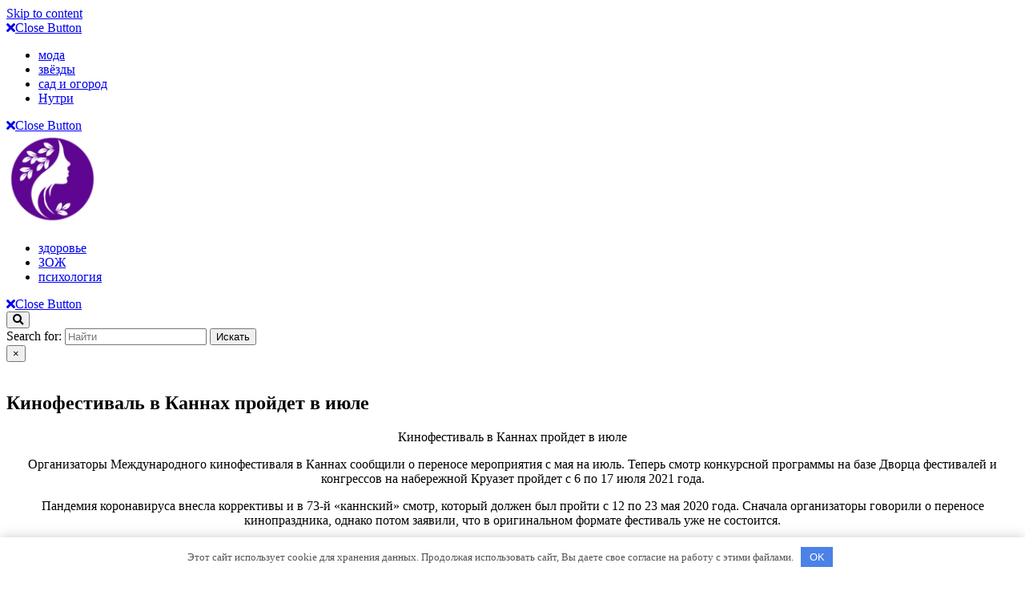

--- FILE ---
content_type: text/html; charset=UTF-8
request_url: https://provider-review.ru/novosti/kinofestival-v-kannah-proidet-v-iule/
body_size: 52253
content:
<!DOCTYPE html>

<html lang="ru-RU">

<head>
  <meta charset="UTF-8">
  <meta name="viewport" content="width=device-width">
  <meta name='robots' content='index, follow, max-image-preview:large, max-snippet:-1, max-video-preview:-1' />

	<!-- This site is optimized with the Yoast SEO plugin v22.0 - https://yoast.com/wordpress/plugins/seo/ -->
	<title>Кинофестиваль в Каннах пройдет в июле - Женский советник</title>
	<meta name="description" content="Кинофестиваль в Каннах пройдет в июле Организаторы Международного кинофестиваля в Каннах сообщили о переносе мероприятия с мая на июль. Теперь смотр" />
	<link rel="canonical" href="https://provider-review.ru/novosti/kinofestival-v-kannah-proidet-v-iule/" />
	<meta property="og:locale" content="ru_RU" />
	<meta property="og:type" content="article" />
	<meta property="og:title" content="Кинофестиваль в Каннах пройдет в июле - Женский советник" />
	<meta property="og:description" content="Кинофестиваль в Каннах пройдет в июле Организаторы Международного кинофестиваля в Каннах сообщили о переносе мероприятия с мая на июль. Теперь смотр" />
	<meta property="og:url" content="https://provider-review.ru/novosti/kinofestival-v-kannah-proidet-v-iule/" />
	<meta property="og:site_name" content="Женский советник" />
	<meta property="article:published_time" content="2021-01-28T11:50:28+00:00" />
	<meta property="og:image" content="http://mirnov.ru/images/photos/medium/article627066.jpg" />
	<meta name="author" content="admin" />
	<meta name="twitter:card" content="summary_large_image" />
	<meta name="twitter:label1" content="Написано автором" />
	<meta name="twitter:data1" content="admin" />
	<script type="application/ld+json" class="yoast-schema-graph">{"@context":"https://schema.org","@graph":[{"@type":"Article","@id":"https://provider-review.ru/novosti/kinofestival-v-kannah-proidet-v-iule/#article","isPartOf":{"@id":"https://provider-review.ru/novosti/kinofestival-v-kannah-proidet-v-iule/"},"author":{"name":"admin","@id":"https://provider-review.ru/#/schema/person/83be19edac6d82cd518c10f65aaea604"},"headline":"Кинофестиваль в Каннах пройдет в июле","datePublished":"2021-01-28T11:50:28+00:00","dateModified":"2021-01-28T11:50:28+00:00","mainEntityOfPage":{"@id":"https://provider-review.ru/novosti/kinofestival-v-kannah-proidet-v-iule/"},"wordCount":104,"commentCount":0,"publisher":{"@id":"https://provider-review.ru/#organization"},"image":{"@id":"https://provider-review.ru/novosti/kinofestival-v-kannah-proidet-v-iule/#primaryimage"},"thumbnailUrl":"http://mirnov.ru/images/photos/medium/article627066.jpg","articleSection":["новости"],"inLanguage":"ru-RU","potentialAction":[{"@type":"CommentAction","name":"Comment","target":["https://provider-review.ru/novosti/kinofestival-v-kannah-proidet-v-iule/#respond"]}]},{"@type":"WebPage","@id":"https://provider-review.ru/novosti/kinofestival-v-kannah-proidet-v-iule/","url":"https://provider-review.ru/novosti/kinofestival-v-kannah-proidet-v-iule/","name":"Кинофестиваль в Каннах пройдет в июле - Женский советник","isPartOf":{"@id":"https://provider-review.ru/#website"},"primaryImageOfPage":{"@id":"https://provider-review.ru/novosti/kinofestival-v-kannah-proidet-v-iule/#primaryimage"},"image":{"@id":"https://provider-review.ru/novosti/kinofestival-v-kannah-proidet-v-iule/#primaryimage"},"thumbnailUrl":"http://mirnov.ru/images/photos/medium/article627066.jpg","datePublished":"2021-01-28T11:50:28+00:00","dateModified":"2021-01-28T11:50:28+00:00","description":"Кинофестиваль в Каннах пройдет в июле Организаторы Международного кинофестиваля в Каннах сообщили о переносе мероприятия с мая на июль. Теперь смотр","breadcrumb":{"@id":"https://provider-review.ru/novosti/kinofestival-v-kannah-proidet-v-iule/#breadcrumb"},"inLanguage":"ru-RU","potentialAction":[{"@type":"ReadAction","target":["https://provider-review.ru/novosti/kinofestival-v-kannah-proidet-v-iule/"]}]},{"@type":"ImageObject","inLanguage":"ru-RU","@id":"https://provider-review.ru/novosti/kinofestival-v-kannah-proidet-v-iule/#primaryimage","url":"http://mirnov.ru/images/photos/medium/article627066.jpg","contentUrl":"http://mirnov.ru/images/photos/medium/article627066.jpg"},{"@type":"BreadcrumbList","@id":"https://provider-review.ru/novosti/kinofestival-v-kannah-proidet-v-iule/#breadcrumb","itemListElement":[{"@type":"ListItem","position":1,"name":"Главная страница","item":"https://provider-review.ru/"},{"@type":"ListItem","position":2,"name":"Кинофестиваль в Каннах пройдет в июле"}]},{"@type":"WebSite","@id":"https://provider-review.ru/#website","url":"https://provider-review.ru/","name":"Женский советник","description":"","publisher":{"@id":"https://provider-review.ru/#organization"},"potentialAction":[{"@type":"SearchAction","target":{"@type":"EntryPoint","urlTemplate":"https://provider-review.ru/?s={search_term_string}"},"query-input":"required name=search_term_string"}],"inLanguage":"ru-RU"},{"@type":"Organization","@id":"https://provider-review.ru/#organization","name":"Женский советник","url":"https://provider-review.ru/","logo":{"@type":"ImageObject","inLanguage":"ru-RU","@id":"https://provider-review.ru/#/schema/logo/image/","url":"https://provider-review.ru/wp-content/uploads/2023/06/cropped-pngtree-beauty-logo-png-image_6130082.png","contentUrl":"https://provider-review.ru/wp-content/uploads/2023/06/cropped-pngtree-beauty-logo-png-image_6130082.png","width":240,"height":240,"caption":"Женский советник"},"image":{"@id":"https://provider-review.ru/#/schema/logo/image/"}},{"@type":"Person","@id":"https://provider-review.ru/#/schema/person/83be19edac6d82cd518c10f65aaea604","name":"admin","image":{"@type":"ImageObject","inLanguage":"ru-RU","@id":"https://provider-review.ru/#/schema/person/image/","url":"https://secure.gravatar.com/avatar/1a483645774da3ea1ae1e733805f0137?s=96&d=mm&r=g","contentUrl":"https://secure.gravatar.com/avatar/1a483645774da3ea1ae1e733805f0137?s=96&d=mm&r=g","caption":"admin"},"url":"https://provider-review.ru/author/admin/"}]}</script>
	<!-- / Yoast SEO plugin. -->


<link rel="alternate" type="application/rss+xml" title="Женский советник &raquo; Лента" href="https://provider-review.ru/feed/" />
<link rel="alternate" type="application/rss+xml" title="Женский советник &raquo; Лента комментариев" href="https://provider-review.ru/comments/feed/" />
<link rel="alternate" type="application/rss+xml" title="Женский советник &raquo; Лента комментариев к &laquo;Кинофестиваль в Каннах пройдет в июле&raquo;" href="https://provider-review.ru/novosti/kinofestival-v-kannah-proidet-v-iule/feed/" />
<link rel='stylesheet' id='wp-block-library-css' href='https://provider-review.ru/wp-includes/css/dist/block-library/style.min.css' type='text/css' media='all' />
<style id='wp-block-library-theme-inline-css' type='text/css'>
.wp-block-audio figcaption{color:#555;font-size:13px;text-align:center}.is-dark-theme .wp-block-audio figcaption{color:hsla(0,0%,100%,.65)}.wp-block-audio{margin:0 0 1em}.wp-block-code{border:1px solid #ccc;border-radius:4px;font-family:Menlo,Consolas,monaco,monospace;padding:.8em 1em}.wp-block-embed figcaption{color:#555;font-size:13px;text-align:center}.is-dark-theme .wp-block-embed figcaption{color:hsla(0,0%,100%,.65)}.wp-block-embed{margin:0 0 1em}.blocks-gallery-caption{color:#555;font-size:13px;text-align:center}.is-dark-theme .blocks-gallery-caption{color:hsla(0,0%,100%,.65)}.wp-block-image figcaption{color:#555;font-size:13px;text-align:center}.is-dark-theme .wp-block-image figcaption{color:hsla(0,0%,100%,.65)}.wp-block-image{margin:0 0 1em}.wp-block-pullquote{border-bottom:4px solid;border-top:4px solid;color:currentColor;margin-bottom:1.75em}.wp-block-pullquote cite,.wp-block-pullquote footer,.wp-block-pullquote__citation{color:currentColor;font-size:.8125em;font-style:normal;text-transform:uppercase}.wp-block-quote{border-left:.25em solid;margin:0 0 1.75em;padding-left:1em}.wp-block-quote cite,.wp-block-quote footer{color:currentColor;font-size:.8125em;font-style:normal;position:relative}.wp-block-quote.has-text-align-right{border-left:none;border-right:.25em solid;padding-left:0;padding-right:1em}.wp-block-quote.has-text-align-center{border:none;padding-left:0}.wp-block-quote.is-large,.wp-block-quote.is-style-large,.wp-block-quote.is-style-plain{border:none}.wp-block-search .wp-block-search__label{font-weight:700}.wp-block-search__button{border:1px solid #ccc;padding:.375em .625em}:where(.wp-block-group.has-background){padding:1.25em 2.375em}.wp-block-separator.has-css-opacity{opacity:.4}.wp-block-separator{border:none;border-bottom:2px solid;margin-left:auto;margin-right:auto}.wp-block-separator.has-alpha-channel-opacity{opacity:1}.wp-block-separator:not(.is-style-wide):not(.is-style-dots){width:100px}.wp-block-separator.has-background:not(.is-style-dots){border-bottom:none;height:1px}.wp-block-separator.has-background:not(.is-style-wide):not(.is-style-dots){height:2px}.wp-block-table{margin:0 0 1em}.wp-block-table td,.wp-block-table th{word-break:normal}.wp-block-table figcaption{color:#555;font-size:13px;text-align:center}.is-dark-theme .wp-block-table figcaption{color:hsla(0,0%,100%,.65)}.wp-block-video figcaption{color:#555;font-size:13px;text-align:center}.is-dark-theme .wp-block-video figcaption{color:hsla(0,0%,100%,.65)}.wp-block-video{margin:0 0 1em}.wp-block-template-part.has-background{margin-bottom:0;margin-top:0;padding:1.25em 2.375em}
</style>
<link rel='stylesheet' id='wp-components-css' href='https://provider-review.ru/wp-includes/css/dist/components/style.min.css' type='text/css' media='all' />
<link rel='stylesheet' id='wp-block-editor-css' href='https://provider-review.ru/wp-includes/css/dist/block-editor/style.min.css' type='text/css' media='all' />
<link rel='stylesheet' id='wp-reusable-blocks-css' href='https://provider-review.ru/wp-includes/css/dist/reusable-blocks/style.min.css' type='text/css' media='all' />
<link rel='stylesheet' id='wp-patterns-css' href='https://provider-review.ru/wp-includes/css/dist/patterns/style.min.css' type='text/css' media='all' />
<link rel='stylesheet' id='wp-editor-css' href='https://provider-review.ru/wp-includes/css/dist/editor/style.min.css' type='text/css' media='all' />
<link rel='stylesheet' id='ibtana-visual-editor-cgb-style-css-css' href='https://provider-review.ru/wp-content/plugins/ibtana-visual-editor/dist/blocks.style.build.css' type='text/css' media='all' />
<style id='classic-theme-styles-inline-css' type='text/css'>
/*! This file is auto-generated */
.wp-block-button__link{color:#fff;background-color:#32373c;border-radius:9999px;box-shadow:none;text-decoration:none;padding:calc(.667em + 2px) calc(1.333em + 2px);font-size:1.125em}.wp-block-file__button{background:#32373c;color:#fff;text-decoration:none}
</style>
<style id='global-styles-inline-css' type='text/css'>
body{--wp--preset--color--black: #000000;--wp--preset--color--cyan-bluish-gray: #abb8c3;--wp--preset--color--white: #ffffff;--wp--preset--color--pale-pink: #f78da7;--wp--preset--color--vivid-red: #cf2e2e;--wp--preset--color--luminous-vivid-orange: #ff6900;--wp--preset--color--luminous-vivid-amber: #fcb900;--wp--preset--color--light-green-cyan: #7bdcb5;--wp--preset--color--vivid-green-cyan: #00d084;--wp--preset--color--pale-cyan-blue: #8ed1fc;--wp--preset--color--vivid-cyan-blue: #0693e3;--wp--preset--color--vivid-purple: #9b51e0;--wp--preset--gradient--vivid-cyan-blue-to-vivid-purple: linear-gradient(135deg,rgba(6,147,227,1) 0%,rgb(155,81,224) 100%);--wp--preset--gradient--light-green-cyan-to-vivid-green-cyan: linear-gradient(135deg,rgb(122,220,180) 0%,rgb(0,208,130) 100%);--wp--preset--gradient--luminous-vivid-amber-to-luminous-vivid-orange: linear-gradient(135deg,rgba(252,185,0,1) 0%,rgba(255,105,0,1) 100%);--wp--preset--gradient--luminous-vivid-orange-to-vivid-red: linear-gradient(135deg,rgba(255,105,0,1) 0%,rgb(207,46,46) 100%);--wp--preset--gradient--very-light-gray-to-cyan-bluish-gray: linear-gradient(135deg,rgb(238,238,238) 0%,rgb(169,184,195) 100%);--wp--preset--gradient--cool-to-warm-spectrum: linear-gradient(135deg,rgb(74,234,220) 0%,rgb(151,120,209) 20%,rgb(207,42,186) 40%,rgb(238,44,130) 60%,rgb(251,105,98) 80%,rgb(254,248,76) 100%);--wp--preset--gradient--blush-light-purple: linear-gradient(135deg,rgb(255,206,236) 0%,rgb(152,150,240) 100%);--wp--preset--gradient--blush-bordeaux: linear-gradient(135deg,rgb(254,205,165) 0%,rgb(254,45,45) 50%,rgb(107,0,62) 100%);--wp--preset--gradient--luminous-dusk: linear-gradient(135deg,rgb(255,203,112) 0%,rgb(199,81,192) 50%,rgb(65,88,208) 100%);--wp--preset--gradient--pale-ocean: linear-gradient(135deg,rgb(255,245,203) 0%,rgb(182,227,212) 50%,rgb(51,167,181) 100%);--wp--preset--gradient--electric-grass: linear-gradient(135deg,rgb(202,248,128) 0%,rgb(113,206,126) 100%);--wp--preset--gradient--midnight: linear-gradient(135deg,rgb(2,3,129) 0%,rgb(40,116,252) 100%);--wp--preset--font-size--small: 13px;--wp--preset--font-size--medium: 20px;--wp--preset--font-size--large: 36px;--wp--preset--font-size--x-large: 42px;--wp--preset--spacing--20: 0.44rem;--wp--preset--spacing--30: 0.67rem;--wp--preset--spacing--40: 1rem;--wp--preset--spacing--50: 1.5rem;--wp--preset--spacing--60: 2.25rem;--wp--preset--spacing--70: 3.38rem;--wp--preset--spacing--80: 5.06rem;--wp--preset--shadow--natural: 6px 6px 9px rgba(0, 0, 0, 0.2);--wp--preset--shadow--deep: 12px 12px 50px rgba(0, 0, 0, 0.4);--wp--preset--shadow--sharp: 6px 6px 0px rgba(0, 0, 0, 0.2);--wp--preset--shadow--outlined: 6px 6px 0px -3px rgba(255, 255, 255, 1), 6px 6px rgba(0, 0, 0, 1);--wp--preset--shadow--crisp: 6px 6px 0px rgba(0, 0, 0, 1);}:where(.is-layout-flex){gap: 0.5em;}:where(.is-layout-grid){gap: 0.5em;}body .is-layout-flow > .alignleft{float: left;margin-inline-start: 0;margin-inline-end: 2em;}body .is-layout-flow > .alignright{float: right;margin-inline-start: 2em;margin-inline-end: 0;}body .is-layout-flow > .aligncenter{margin-left: auto !important;margin-right: auto !important;}body .is-layout-constrained > .alignleft{float: left;margin-inline-start: 0;margin-inline-end: 2em;}body .is-layout-constrained > .alignright{float: right;margin-inline-start: 2em;margin-inline-end: 0;}body .is-layout-constrained > .aligncenter{margin-left: auto !important;margin-right: auto !important;}body .is-layout-constrained > :where(:not(.alignleft):not(.alignright):not(.alignfull)){max-width: var(--wp--style--global--content-size);margin-left: auto !important;margin-right: auto !important;}body .is-layout-constrained > .alignwide{max-width: var(--wp--style--global--wide-size);}body .is-layout-flex{display: flex;}body .is-layout-flex{flex-wrap: wrap;align-items: center;}body .is-layout-flex > *{margin: 0;}body .is-layout-grid{display: grid;}body .is-layout-grid > *{margin: 0;}:where(.wp-block-columns.is-layout-flex){gap: 2em;}:where(.wp-block-columns.is-layout-grid){gap: 2em;}:where(.wp-block-post-template.is-layout-flex){gap: 1.25em;}:where(.wp-block-post-template.is-layout-grid){gap: 1.25em;}.has-black-color{color: var(--wp--preset--color--black) !important;}.has-cyan-bluish-gray-color{color: var(--wp--preset--color--cyan-bluish-gray) !important;}.has-white-color{color: var(--wp--preset--color--white) !important;}.has-pale-pink-color{color: var(--wp--preset--color--pale-pink) !important;}.has-vivid-red-color{color: var(--wp--preset--color--vivid-red) !important;}.has-luminous-vivid-orange-color{color: var(--wp--preset--color--luminous-vivid-orange) !important;}.has-luminous-vivid-amber-color{color: var(--wp--preset--color--luminous-vivid-amber) !important;}.has-light-green-cyan-color{color: var(--wp--preset--color--light-green-cyan) !important;}.has-vivid-green-cyan-color{color: var(--wp--preset--color--vivid-green-cyan) !important;}.has-pale-cyan-blue-color{color: var(--wp--preset--color--pale-cyan-blue) !important;}.has-vivid-cyan-blue-color{color: var(--wp--preset--color--vivid-cyan-blue) !important;}.has-vivid-purple-color{color: var(--wp--preset--color--vivid-purple) !important;}.has-black-background-color{background-color: var(--wp--preset--color--black) !important;}.has-cyan-bluish-gray-background-color{background-color: var(--wp--preset--color--cyan-bluish-gray) !important;}.has-white-background-color{background-color: var(--wp--preset--color--white) !important;}.has-pale-pink-background-color{background-color: var(--wp--preset--color--pale-pink) !important;}.has-vivid-red-background-color{background-color: var(--wp--preset--color--vivid-red) !important;}.has-luminous-vivid-orange-background-color{background-color: var(--wp--preset--color--luminous-vivid-orange) !important;}.has-luminous-vivid-amber-background-color{background-color: var(--wp--preset--color--luminous-vivid-amber) !important;}.has-light-green-cyan-background-color{background-color: var(--wp--preset--color--light-green-cyan) !important;}.has-vivid-green-cyan-background-color{background-color: var(--wp--preset--color--vivid-green-cyan) !important;}.has-pale-cyan-blue-background-color{background-color: var(--wp--preset--color--pale-cyan-blue) !important;}.has-vivid-cyan-blue-background-color{background-color: var(--wp--preset--color--vivid-cyan-blue) !important;}.has-vivid-purple-background-color{background-color: var(--wp--preset--color--vivid-purple) !important;}.has-black-border-color{border-color: var(--wp--preset--color--black) !important;}.has-cyan-bluish-gray-border-color{border-color: var(--wp--preset--color--cyan-bluish-gray) !important;}.has-white-border-color{border-color: var(--wp--preset--color--white) !important;}.has-pale-pink-border-color{border-color: var(--wp--preset--color--pale-pink) !important;}.has-vivid-red-border-color{border-color: var(--wp--preset--color--vivid-red) !important;}.has-luminous-vivid-orange-border-color{border-color: var(--wp--preset--color--luminous-vivid-orange) !important;}.has-luminous-vivid-amber-border-color{border-color: var(--wp--preset--color--luminous-vivid-amber) !important;}.has-light-green-cyan-border-color{border-color: var(--wp--preset--color--light-green-cyan) !important;}.has-vivid-green-cyan-border-color{border-color: var(--wp--preset--color--vivid-green-cyan) !important;}.has-pale-cyan-blue-border-color{border-color: var(--wp--preset--color--pale-cyan-blue) !important;}.has-vivid-cyan-blue-border-color{border-color: var(--wp--preset--color--vivid-cyan-blue) !important;}.has-vivid-purple-border-color{border-color: var(--wp--preset--color--vivid-purple) !important;}.has-vivid-cyan-blue-to-vivid-purple-gradient-background{background: var(--wp--preset--gradient--vivid-cyan-blue-to-vivid-purple) !important;}.has-light-green-cyan-to-vivid-green-cyan-gradient-background{background: var(--wp--preset--gradient--light-green-cyan-to-vivid-green-cyan) !important;}.has-luminous-vivid-amber-to-luminous-vivid-orange-gradient-background{background: var(--wp--preset--gradient--luminous-vivid-amber-to-luminous-vivid-orange) !important;}.has-luminous-vivid-orange-to-vivid-red-gradient-background{background: var(--wp--preset--gradient--luminous-vivid-orange-to-vivid-red) !important;}.has-very-light-gray-to-cyan-bluish-gray-gradient-background{background: var(--wp--preset--gradient--very-light-gray-to-cyan-bluish-gray) !important;}.has-cool-to-warm-spectrum-gradient-background{background: var(--wp--preset--gradient--cool-to-warm-spectrum) !important;}.has-blush-light-purple-gradient-background{background: var(--wp--preset--gradient--blush-light-purple) !important;}.has-blush-bordeaux-gradient-background{background: var(--wp--preset--gradient--blush-bordeaux) !important;}.has-luminous-dusk-gradient-background{background: var(--wp--preset--gradient--luminous-dusk) !important;}.has-pale-ocean-gradient-background{background: var(--wp--preset--gradient--pale-ocean) !important;}.has-electric-grass-gradient-background{background: var(--wp--preset--gradient--electric-grass) !important;}.has-midnight-gradient-background{background: var(--wp--preset--gradient--midnight) !important;}.has-small-font-size{font-size: var(--wp--preset--font-size--small) !important;}.has-medium-font-size{font-size: var(--wp--preset--font-size--medium) !important;}.has-large-font-size{font-size: var(--wp--preset--font-size--large) !important;}.has-x-large-font-size{font-size: var(--wp--preset--font-size--x-large) !important;}
.wp-block-navigation a:where(:not(.wp-element-button)){color: inherit;}
:where(.wp-block-post-template.is-layout-flex){gap: 1.25em;}:where(.wp-block-post-template.is-layout-grid){gap: 1.25em;}
:where(.wp-block-columns.is-layout-flex){gap: 2em;}:where(.wp-block-columns.is-layout-grid){gap: 2em;}
.wp-block-pullquote{font-size: 1.5em;line-height: 1.6;}
</style>
<link rel='stylesheet' id='ibtana-visual-editor-owl-css-css' href='https://provider-review.ru/wp-content/plugins/ibtana-visual-editor/dist/assets/owl.carousel.css' type='text/css' media='all' />
<link rel='stylesheet' id='ibtana-bootstrap-frontend-css' href='https://provider-review.ru/wp-content/plugins/ibtana-visual-editor/dist/css/bootstrap/css/bootstrap.min.css' type='text/css' media='all' />
<link rel='stylesheet' id='ibtana-fontawesome-frontend-css' href='https://cdnjs.cloudflare.com/ajax/libs/font-awesome/5.15.1/css/fontawesome.min.css' type='text/css' media='all' />
<link rel='stylesheet' id='ibtana-fontawesome-solid-css-frontend-css' href='https://cdnjs.cloudflare.com/ajax/libs/font-awesome/5.15.1/css/solid.css' type='text/css' media='all' />
<link rel='stylesheet' id='ibtana-fontawesome-brand-css-frontend-css' href='https://cdnjs.cloudflare.com/ajax/libs/font-awesome/5.15.1/css/brands.min.css' type='text/css' media='all' />
<link rel='stylesheet' id='ibtana-templates-frontend-style-css' href='https://vwthemesdemo.com/ibtana_json/free_theme/css/ive-frontend-style.css' type='text/css' media='all' />
<link rel='stylesheet' id='ibtana-gallery-frontend-css' href='https://provider-review.ru/wp-content/plugins/ibtana-visual-editor/dist/css/lightgallery.css' type='text/css' media='all' />
<link rel='stylesheet' id='ibtana-animate-frontend-css' href='https://provider-review.ru/wp-content/plugins/ibtana-visual-editor/dist/css/animate.min.css' type='text/css' media='all' />
<link rel='stylesheet' id='ibtana-custom-css-frontend-css' href='https://provider-review.ru/wp-content/plugins/ibtana-visual-editor/dist/css/ive-custom-css.css' type='text/css' media='all' />
<link rel='stylesheet' id='vw-bakery-font-css' href='//fonts.googleapis.com/css?family=ZCOOL+XiaoWei%7CMerienda+One%7CStylish%7CNunito+Sans%3A200%2C200i%2C300%2C300i%2C400%2C400i%2C600%2C600i%2C700%2C700i%2C800%2C800i%2C900%2C900i%7CHeebo%3A100%2C300%2C400%2C500%2C700%2C800%2C900%7CSaira%3A100%2C200%2C300%2C400%2C500%2C600%2C700%2C800%2C900%7CKrub%3A200%2C200i%2C300%2C300i%2C400%2C400i%2C500%2C500i%2C600%2C600i%2C700%2C700i%7CPT+Sans%3A300%2C400%2C600%2C700%2C800%2C900%7CRoboto%3A100%2C100i%2C300%2C300i%2C400%2C400i%2C500%2C500i%2C700%2C700i%2C900%2C900i%7CRoboto+Condensed%3A400%2C700%7COpen+Sans%3A300%2C300i%2C400%2C400i%2C600%2C600i%2C700%2C700i%2C800%2C800i%7CFira+Sans%3A100%2C100i%2C200%2C200i%2C300%2C300i%2C400%2C400i%2C500%2C500i%2C600%2C600i%2C700%2C700i%2C800%2C800i%2C900%2C900i%7COverpass%7CStaatliches%7CMontserrat%3A100%2C100i%2C200%2C200i%2C300%2C300i%2C400%2C400i%2C500%2C500i%2C600%2C600i%2C700%2C700i%2C800%2C800i%2C900%2C900i%7CPlayball%3A300%2C400%2C600%2C700%2C800%2C900%7CAlegreya%3A300%2C400%2C600%2C700%2C800%2C900%7CJulius+Sans+One%7CArsenal%7CSlabo%7CLato%7COverpass+Mono%7CSource+Sans+Pro%7CRaleway%7CMerriweather%7CDroid+Sans%7CRubik%7CLora%7CUbuntu%7CCabin%7CArimo%7CPlayfair+Display%7CQuicksand%7CPadauk%7CMuli%7CInconsolata%7CBitter%7CPacifico%7CIndie+Flower%7CVT323%7CDosis%7CFrank+Ruhl+Libre%7CFjalla+One%7COxygen%3A300%2C400%2C700%7CArvo%7CNoto+Serif%7CLobster%7CCrimson+Text%7CYanone+Kaffeesatz%7CAnton%7CLibre+Baskerville%7CBree+Serif%7CGloria+Hallelujah%7CJosefin+Sans%7CAbril+Fatface%7CVarela+Round%7CVampiro+One%7CShadows+Into+Light%7CCuprum%7CRokkitt%7CVollkorn%3A400%2C400i%2C600%2C600i%2C700%2C700i%2C900%2C900i%7CFrancois+One%7COrbitron%7CPatua+One%7CAcme%7CSatisfy%7CJosefin+Slab%7CQuattrocento+Sans%7CArchitects+Daughter%7CRusso+One%7CMonda%7CRighteous%7CLobster+Two%7CHammersmith+One%7CCourgette%7CPermanent+Marker%7CCherry+Swash%7CCormorant+Garamond%7CPoiret+One%7CBenchNine%7CEconomica%7CHandlee%7CCardo%7CAlfa+Slab+One%7CAveria+Serif+Libre%7CCookie%7CChewy%7CGreat+Vibes%7CComing+Soon%7CPhilosopher%7CDays+One%7CKanit%7CShrikhand%7CTangerine%7CIM+Fell+English+SC%7CBoogaloo%7CBangers%7CFredoka+One%7CBad+Script%7CVolkhov%7CShadows+Into+Light+Two%7CMarck+Script%7CSacramento%7CUnica+One' type='text/css' media='all' />
<link rel='stylesheet' id='vw-bakery-block-style-css' href='https://provider-review.ru/wp-content/themes/vw-bakery/assets/css/blocks.css' type='text/css' media='all' />
<link rel='stylesheet' id='vw-bakery-block-patterns-style-frontend-css' href='https://provider-review.ru/wp-content/themes/vw-bakery/inc/block-patterns/css/block-frontend.css' type='text/css' media='all' />
<link rel='stylesheet' id='bootstrap-style-css' href='https://provider-review.ru/wp-content/themes/vw-bakery/assets/css/bootstrap.css' type='text/css' media='all' />
<link rel='stylesheet' id='vw-bakery-basic-style-css' href='https://provider-review.ru/wp-content/themes/vw-bakery/style.css' type='text/css' media='all' />
<style id='vw-bakery-basic-style-inline-css' type='text/css'>
@media screen and (max-width:720px) {}@media screen and (min-width:768px) and (max-width: 1023px) {}body{max-width: 100%;}#slider img{opacity:0.5}#slider .carousel-caption{text-align:center; left:23%; right:23%;}.post-main-box, .post-main-box h2, .post-info, .new-text p, .content-bttn, #our-services p{text-align:center;}.post-info, .content-bttn{margin-top:10px;}.post-info hr{margin:15px auto;}@media screen and (max-width:575px) {#topbar{display:block;} }@media screen and (max-width:575px) {.header-fixed{display:none;} }@media screen and (max-width:575px) {#slider{display:none;} }@media screen and (max-width:575px) {.post-info{display:block;} }@media screen and (max-width:575px) {#sidebar{display:block;} }@media screen and (max-width:575px) {.scrollup i{display:block;} }
</style>
<link rel='stylesheet' id='font-awesome-css' href='https://provider-review.ru/wp-content/themes/vw-bakery/assets/css/fontawesome-all.css' type='text/css' media='all' />
<link rel='stylesheet' id='dashicons-css' href='https://provider-review.ru/wp-includes/css/dashicons.min.css' type='text/css' media='all' />
<script type="text/javascript" src="https://provider-review.ru/wp-includes/js/jquery/jquery.min.js" id="jquery-core-js"></script>
<script type="text/javascript" src="https://provider-review.ru/wp-includes/js/jquery/jquery-migrate.min.js" id="jquery-migrate-js"></script>
<script type="text/javascript" src="https://provider-review.ru/wp-content/plugins/ibtana-visual-editor/dist/lightgallery-all.min.js" id="ibtana-gallery-js"></script>
<script type="text/javascript" src="https://provider-review.ru/wp-content/themes/vw-bakery/assets/js/vw-bakery-custom.js" id="vw-bakery-custom-scripts-jquery-js"></script>
<link rel="alternate" type="application/json+oembed" href="https://provider-review.ru/wp-json/oembed/1.0/embed?url=https%3A%2F%2Fprovider-review.ru%2Fnovosti%2Fkinofestival-v-kannah-proidet-v-iule%2F" />
<link rel="alternate" type="text/xml+oembed" href="https://provider-review.ru/wp-json/oembed/1.0/embed?url=https%3A%2F%2Fprovider-review.ru%2Fnovosti%2Fkinofestival-v-kannah-proidet-v-iule%2F&#038;format=xml" />
<style>.pseudo-clearfy-link { color: #008acf; cursor: pointer;}.pseudo-clearfy-link:hover { text-decoration: none;}</style><link rel="icon" href="https://provider-review.ru/wp-content/uploads/2023/06/pngtree-beauty-logo-png-image_6130082.png" sizes="32x32" />
<link rel="icon" href="https://provider-review.ru/wp-content/uploads/2023/06/pngtree-beauty-logo-png-image_6130082.png" sizes="192x192" />
<link rel="apple-touch-icon" href="https://provider-review.ru/wp-content/uploads/2023/06/pngtree-beauty-logo-png-image_6130082.png" />
<meta name="msapplication-TileImage" content="https://provider-review.ru/wp-content/uploads/2023/06/pngtree-beauty-logo-png-image_6130082.png" />
</head>

<body class="post-template-default single single-post postid-9291 single-format-standard wp-custom-logo">

<header role="banner">
  <a class="screen-reader-text skip-link" href="#maincontent">Skip to content</a> 

	<div id="header" class="responsive-menu">
    		<div id="mySidenav" class="nav sidenav">
      <nav id="site-navigation" class="main-navigation" role="navigation" aria-label="Top Menu">
                <a href="javascript:void(0)" class="closebtn mobile-menu" onclick="vw_bakery_menu_close_nav()"><i class="fas fa-times"></i><span class="screen-reader-text">Close Button</span></a>
      </nav>
    </div>
	</div>
	<div class="home-page-header">
    
    

<div id="header">
  <div class="header-menu close-sticky ">
    <div class="container">
      <div class="bg-header-box">
        <div class="row">
          <div class="col-lg-5 col-md-12">
            <div class="primary-left">
              <div id="mySidenav" class="nav sidenav">
                <nav id="site-navigation" class="main-navigation" role="navigation" aria-label="Top Menu">
                  <div class="main-menu clearfix"><ul id="menu-1" class="clearfix mobile_nav"><li id="menu-item-9" class="menu-item menu-item-type-taxonomy menu-item-object-category menu-item-9"><a href="https://provider-review.ru/moda/">мода</a></li>
<li id="menu-item-9521" class="menu-item menu-item-type-taxonomy menu-item-object-category menu-item-9521"><a href="https://provider-review.ru/zvjozdy/">звёзды</a></li>
<li id="menu-item-9522" class="menu-item menu-item-type-taxonomy menu-item-object-category menu-item-9522"><a href="https://provider-review.ru/sad-i-ogorod/">сад и огород</a></li>
<li id="menu-item-9548" class="menu-item menu-item-type-taxonomy menu-item-object-category menu-item-9548"><a href="https://provider-review.ru/nutri/">Нутри</a></li>
</ul></div>                  <a href="javascript:void(0)" class="closebtn mobile-menu" onclick="vw_bakery_menu_close_nav()"><i class="fas fa-times"></i><span class="screen-reader-text">Close Button</span></a>
                </nav>
              </div>
            </div>
          </div>
          <div class="col-lg-2 col-md-12 col-12 logo_static">
            <div class="logo_outer_box">
              <div class="logo_outer">
                <div class="logo">
                                      <div class="site-logo">
<style>
.custom-logo {
	height: 115px;
	max-height: 240px;
	max-width: 240px;
	width: 115px;
}
</style><a href="https://provider-review.ru/" class="custom-logo-link" rel="home"><img width="240" height="240" src="https://provider-review.ru/wp-content/uploads/2023/06/cropped-pngtree-beauty-logo-png-image_6130082.png" class="custom-logo" alt="Женский советник" decoding="async" fetchpriority="high" /></a></div>
                                                                                                                                                                                    </div>
              </div>
            </div>
          </div>
          <div class="col-lg-4 col-md-11">
            <div class="primary-right">
              <div id="mySidenav" class="nav sidenav">
                <nav id="site-navigation" class="main-navigation" role="navigation" aria-label="Top Menu">
                  <div class="main-menu clearfix"><ul id="menu-2" class="clearfix mobile_nav"><li id="menu-item-9627" class="menu-item menu-item-type-taxonomy menu-item-object-category menu-item-9627"><a href="https://provider-review.ru/zdorove/">здоровье</a></li>
<li id="menu-item-9628" class="menu-item menu-item-type-taxonomy menu-item-object-category menu-item-9628"><a href="https://provider-review.ru/zozh/">ЗОЖ</a></li>
<li id="menu-item-9629" class="menu-item menu-item-type-taxonomy menu-item-object-category menu-item-9629"><a href="https://provider-review.ru/psihologija/">психология</a></li>
</ul></div>                  <a href="javascript:void(0)" class="closebtn mobile-menu" onclick="vw_bakery_menu_close_nav()"><i class="fas fa-times"></i><span class="screen-reader-text">Close Button</span></a>
                </nav>
              </div>
            </div>
          </div>
                      <div class="search-box col-lg-1 col-md-1">
              <button type="button" data-toggle="modal" data-target="#myModal"><i class="fas fa-search"></i></button>
            </div>
                  </div>
      </div>
    </div>
  </div>
  <div class="modal fade" id="myModal" tabindex="-1" role="dialog" aria-labelledby="myModalLabel">
    <div class="modal-dialog" role="document">
      <div class="modal-body">
        <div class="serach_inner">
          <form role="search" method="get" class="search-form" action="https://provider-review.ru/">
	<label>
		<span class="screen-reader-text">Search for:</span>
		<input type="search" class="search-field" placeholder="Найти" value="" name="s">
	</label>
	<input type="submit" class="search-submit" value="Искать">
</form>        </div>
      </div>
      <button type="button" class="close" data-dismiss="modal" aria-label="Close"><span aria-hidden="true">&times;</span></button>
    </div>
  </div>
</div>	</div>
</header>

  <div id="preloader">
    <div id="status">
              <img src="https://provider-review.ru/wp-content/themes/vw-bakery/assets/images/two-way.gif" alt="" role="img"/>
          </div>
  </div>

<main id="maincontent" role="main">
  <div class="middle-align container">
          <div class="row">
        <div id="our-services" class="col-lg-8 col-md-8">   
          <article id="post-9291" class="inner-service post-9291 post type-post status-publish format-standard hentry category-novosti">
    <div class="single-post">
        <h2>Кинофестиваль в Каннах пройдет в июле</h2>
                 
            <div class="entry-content">
                <p></p>
<p> Кинофестиваль в Каннах пройдет в июле 		        </p>
<p>Организаторы Международного кинофестиваля в Каннах сообщили о переносе мероприятия с мая на июль. Теперь смотр конкурсной программы на базе Дворца фестивалей и конгрессов на набережной Круазет пройдет с 6 по 17 июля 2021 года.<span id="more-9291"></span></p>
<p>Пандемия коронавируса внесла коррективы и в 73-й &laquo;каннский&raquo; смотр, который должен был пройти с 12 по 23 мая 2020 года. Сначала организаторы говорили о переносе кинопраздника, однако потом заявили, что в оригинальном формате фестиваль уже не состоится.</p>
<p>Напомним, что Международный Каннский кинофестиваль проводится ежегодно с 1946 года. В привычном же формате смотр проводится с 1951 года.</p>
<p style="text-align: right;"><strong>Вячеслав Коротин.</strong></p>
<p style="text-align: right;">Фото: Pixabay.com</p>
<p>Источник: <noindex><a href="http://mirnov.ru/lenta-novostej/kinofestival-v-kannah-proidet-v-iyule.html" target="_blank" rel="nofollow noopener">mirnov.ru</a></noindex></br></p>
                                    <div class="tags"></div>    
                            </div> 
        
<div id="comments" class="comments-area">
	
	
		<div id="respond" class="comment-respond">
		<h2 id="reply-title" class="comment-reply-title">Добавить комментарий <small><a rel="nofollow" id="cancel-comment-reply-link" href="/novosti/kinofestival-v-kannah-proidet-v-iule/#respond" style="display:none;">Отменить ответ</a></small></h2><p class="must-log-in">Для отправки комментария вам необходимо <a href="https://provider-review.ru/wp-login.php?redirect_to=https%3A%2F%2Fprovider-review.ru%2Fnovosti%2Fkinofestival-v-kannah-proidet-v-iule%2F">авторизоваться</a>.</p>	</div><!-- #respond -->
	</div>
	<nav class="navigation post-navigation" aria-label="Записи">
		<h2 class="screen-reader-text">Навигация по записям</h2>
		<div class="nav-links"><div class="nav-previous"><a href="https://provider-review.ru/novosti/portret-amerikanskogo-prezidenta-endru-djeksona-na-20-dollarovyh-kypurah-mogyt-zamenit/" rel="prev"><span class="meta-nav" aria-hidden="true">Предыдущая</span> <span class="screen-reader-text">Предыдущая запись:</span> <span class="post-title">Портрет американского президента Эндрю Джексона на 20-долларовых купюрах могут заменить</span></a></div><div class="nav-next"><a href="https://provider-review.ru/novosti/stali-izvestny-priznaki-zarajeniia-britanskim-shtammom-koronavirysa/" rel="next"><span class="meta-nav" aria-hidden="true">Следующая</span> <span class="screen-reader-text">Следующая запись:</span> <span class="post-title">Стали известны признаки заражения «британским» штаммом коронавируса</span></a></div></div>
	</nav>    </div>
        <div class="related-post">
        <h3>Ещё похожие статьи</h3>
        <div class="row">
                            <div class="col-lg-4 col-md-6">
	<article id="post-7673" class="inner-service post-7673 post type-post status-publish format-standard hentry category-novosti">
	    <div class="post-main-box">
	      	<div class="box-image">
	          		        </div>
	        <h2 class="section-title"><a href="https://provider-review.ru/novosti/prezident-kazahstana-iskluchil-repressivnye-mery-protiv-mitingyushih/" title="Президент Казахстана исключил репрессивные меры против митингующих">Президент Казахстана исключил репрессивные меры против митингующих<span class="screen-reader-text">Президент Казахстана исключил репрессивные меры против митингующих</span></a></h2>      
	        <div class="new-text">
	          	 <div class="entry-content">
	          	 	<p>
			          В стране проходят парламентские выборы. Президент Казахстана&nbsp;Касым-Жомарт Токаев&nbsp;исключил репрессивные меры против митингующих, выходящих на улицы в день парламентских выборов в стране. Глава государства сделал заявление на одном 			        </p>
	          	 </div>
	        </div>
	        	        	<a class="content-bttn" href="https://provider-review.ru/novosti/prezident-kazahstana-iskluchil-repressivnye-mery-protiv-mitingyushih/" class="blogbutton-small">Подробнее<span class="screen-reader-text">Подробнее</span></a>
	        	    </div>
	    <div class="clearfix"></div>
  	</article>
</div>                            <div class="col-lg-4 col-md-6">
	<article id="post-7925" class="inner-service post-7925 post type-post status-publish format-standard hentry category-novosti">
	    <div class="post-main-box">
	      	<div class="box-image">
	          		        </div>
	        <h2 class="section-title"><a href="https://provider-review.ru/novosti/na-nevskom-prospekte-poimali-predpolagaemogo-pohititelia-arheologicheskih-cennostei-iz-instityta-ran/" title="На Невском проспекте поймали предполагаемого похитителя  археологических ценностей из института РАН">На Невском проспекте поймали предполагаемого похитителя  археологических ценностей из института РАН<span class="screen-reader-text">На Невском проспекте поймали предполагаемого похитителя  археологических ценностей из института РАН</span></a></h2>      
	        <div class="new-text">
	          	 <div class="entry-content">
	          	 	<p>
			          Мужчина украл 26 ценных предметов стоимостью 5 млн рублей. В Петербурге поймали расхитителя сейфа института истории материальной культуры РАН: еще 6 января в полицию сообщили о краже археологических изысканий из 			        </p>
	          	 </div>
	        </div>
	        	        	<a class="content-bttn" href="https://provider-review.ru/novosti/na-nevskom-prospekte-poimali-predpolagaemogo-pohititelia-arheologicheskih-cennostei-iz-instityta-ran/" class="blogbutton-small">Подробнее<span class="screen-reader-text">Подробнее</span></a>
	        	    </div>
	    <div class="clearfix"></div>
  	</article>
</div>                            <div class="col-lg-4 col-md-6">
	<article id="post-8164" class="inner-service post-8164 post type-post status-publish format-standard hentry category-novosti">
	    <div class="post-main-box">
	      	<div class="box-image">
	          		        </div>
	        <h2 class="section-title"><a href="https://provider-review.ru/novosti/v-filarmonii-peterbyrga-ispolniat-myzyky-posviashennyu-pyteshestviiam/" title="В филармонии Петербурга исполнят музыку, посвященную путешествиям">В филармонии Петербурга исполнят музыку, посвященную путешествиям<span class="screen-reader-text">В филармонии Петербурга исполнят музыку, посвященную путешествиям</span></a></h2>      
	        <div class="new-text">
	          	 <div class="entry-content">
	          	 	<p>
			          Концерты в петербургской филармонии имени Шостаковича пройдут 16 и 17 января. В эти выходные, 16 и 17 января, в&nbsp;петербургской филармонии имени Шостаковича пройдут симфонические концерты, посвященные путешествия. Об этом сообщила 			        </p>
	          	 </div>
	        </div>
	        	        	<a class="content-bttn" href="https://provider-review.ru/novosti/v-filarmonii-peterbyrga-ispolniat-myzyky-posviashennyu-pyteshestviiam/" class="blogbutton-small">Подробнее<span class="screen-reader-text">Подробнее</span></a>
	        	    </div>
	    <div class="clearfix"></div>
  	</article>
</div>                    </div>
    </div>
</article>          <div class="navigation">
                          <div class="clearfix"></div>
          </div>
        </div>
        <div class="col-lg-4 col-md-4" id="sidebar"><aside id="execphp-4" class="widget widget_execphp">			<div class="execphpwidget">
<!--f3419ef8--><!--f3419ef8--><script async="async" src="https://w.uptolike.com/widgets/v1/zp.js?pid=lf2a6b1308d87dbbf33ad965aed08879219e487c01" type="text/javascript"></script></div>
		</aside>
		<aside id="recent-posts-3" class="widget widget_recent_entries">
		<h3 class="widget-title">Свежие записи</h3>
		<ul>
											<li>
					<a href="https://provider-review.ru/zdorove/vazhnost-medicinskogo-osmotra-pri-trudoustrojstve/">Важность медицинского осмотра при трудоустройстве</a>
									</li>
											<li>
					<a href="https://provider-review.ru/nutri/dietologiya-i-nutriciologiya/">Диетология и нутрициология</a>
									</li>
											<li>
					<a href="https://provider-review.ru/nutri/3d-modelirovanie-v-nutriciologicheskih-issledovaniyah/">3D-моделирование в нутрициологических исследованиях</a>
									</li>
											<li>
					<a href="https://provider-review.ru/nutri/10-principov-nutriciologii-dlya-podderzhaniya-zdorovya/">10 принципов нутрициологии для поддержания здоровья</a>
									</li>
											<li>
					<a href="https://provider-review.ru/nutri/ekologicheskaya-nutriciologiya-vliyanie-okruzhajushhej-sredy-na-produkty-pitaniya/">Экологическая нутрициология: влияние окружающей среды на продукты питания</a>
									</li>
					</ul>

		</aside><aside id="categories-3" class="widget widget_categories"><h3 class="widget-title">Рубрики</h3>
			<ul>
					<li class="cat-item cat-item-16"><a href="https://provider-review.ru/zvjozdy/">звёзды</a>
</li>
	<li class="cat-item cat-item-5"><a href="https://provider-review.ru/zdorove/">здоровье</a>
</li>
	<li class="cat-item cat-item-7"><a href="https://provider-review.ru/zozh/">ЗОЖ</a>
</li>
	<li class="cat-item cat-item-4"><a href="https://provider-review.ru/moda/">мода</a>
</li>
	<li class="cat-item cat-item-10"><a href="https://provider-review.ru/novosti/">новости</a>
</li>
	<li class="cat-item cat-item-18"><a href="https://provider-review.ru/nutri/">Нутри</a>
</li>
	<li class="cat-item cat-item-3"><a href="https://provider-review.ru/psihologija/">психология</a>
</li>
	<li class="cat-item cat-item-17"><a href="https://provider-review.ru/puteshestviya/">путешествия</a>
</li>
	<li class="cat-item cat-item-8"><a href="https://provider-review.ru/razvlechenija/">развлечения</a>
</li>
	<li class="cat-item cat-item-12"><a href="https://provider-review.ru/raznoe/">разное</a>
</li>
	<li class="cat-item cat-item-1"><a href="https://provider-review.ru/sad-i-ogorod/">сад и огород</a>
</li>
	<li class="cat-item cat-item-6"><a href="https://provider-review.ru/tehnika/">техника</a>
</li>
			</ul>

			</aside><aside id="execphp-5" class="widget widget_execphp">			<div class="execphpwidget"><center><!--c3c4a436--><!--c3c4a436--><script async="async" src="https://w.uptolike.com/widgets/v1/zp.js?pid=tl2a6b1308d87dbbf33ad965aed08879219e487c01" type="text/javascript"></script></center></div>
		</aside></div>
      </div>
        <div class="clearfix"></div>
  </div>
</main>


<footer role="contentinfo">
    <div  id="footer" class="copyright-wrapper">
        <div class="container">
                        <div class="row">
                <div class="footer_hide col-xs-12 footer-block">
                                  </div>
                <div class="footer_hide col-xs-12 footer-block">
                                    </div>
                <div class="footer_hide col-xs-12 col-xs-12 footer-block">
                                    </div>
                <div class="footer_hide col-xs-12 footer-block">
                                    </div>
            </div>
        </div>
    </div>

    <div id="footer-2">
      	<div class="copyright">
            <div class="container">
                <p><a href=https://provider-review.ru>Женский советник</a> Женский советник</p>
                                                            <a href="#" class="scrollup"><i class="fas fa-long-arrow-alt-up"></i><span class="screen-reader-text">Scroll Up</span></a>
                                                </div>
      	</div>
      	<div class="clear"></div>
    </div>
</footer>

<script type="text/javascript">var pseudo_links = document.querySelectorAll(".pseudo-clearfy-link");for (var i=0;i<pseudo_links.length;i++ ) { pseudo_links[i].addEventListener("click", function(e){   window.open( e.target.getAttribute("data-uri") ); }); }</script><script type="text/javascript" src="https://provider-review.ru/wp-content/plugins/ibtana-visual-editor/dist/owl.carousel.js" id="ibtana-visual-editor-owl-js"></script>
<script type="text/javascript" src="https://provider-review.ru/wp-content/plugins/ibtana-visual-editor/dist/scripts.js" id="ibtana-visual-editor-scripts-js"></script>
<script type="text/javascript" id="countdown-script-js-extra">
/* <![CDATA[ */
var iveCountAjax = {"ajaxurl":"https:\/\/provider-review.ru\/wp-admin\/admin-ajax.php","api_nonce":"d4b1557238","api_url":"https:\/\/provider-review.ru\/wp-json\/ive\/v1\/","countdownNonce":"a1a19172f5","ivenow":"{\"now\":\"1\\\/24\\\/2026 09:40:45\"}"};
/* ]]> */
</script>
<script type="text/javascript" src="https://provider-review.ru/wp-content/plugins/ibtana-visual-editor/js/jquery.ive-countdown.min.js" id="countdown-script-js"></script>
<script type="text/javascript" src="https://provider-review.ru/wp-content/themes/vw-bakery/assets/js/bootstrap.js" id="bootstrap-js-js"></script>
<script type="text/javascript" src="https://provider-review.ru/wp-content/themes/vw-bakery/assets/js/jquery.superfish.js" id="jquery-superfish-js"></script>
<script type="text/javascript" src="https://provider-review.ru/wp-includes/js/comment-reply.min.js" id="comment-reply-js" async="async" data-wp-strategy="async"></script>
<style>.clearfy-cookie { position:fixed; left:0; right:0; bottom:0; padding:12px; color:#555555; background:#ffffff; -webkit-box-shadow:0 0 15px rgba(0,0,0,.2); -moz-box-shadow:0 0 15px rgba(0,0,0,.2); box-shadow:0 0 15px rgba(0,0,0,.2); z-index:9999; font-size: 13px; transition: .3s; }.clearfy-cookie--left { left: 20px; bottom: 20px; right: auto; max-width: 400px; }.clearfy-cookie--right { left: auto; bottom: 20px; right: 20px; max-width: 400px; }.clearfy-cookie.clearfy-cookie-hide { transform: translateY(150%) translateZ(0); opacity: 0; }.clearfy-cookie-container { max-width:1170px; margin:0 auto; text-align:center; }.clearfy-cookie-accept { background:#4b81e8; color:#fff; border:0; padding:.4em .8em; margin: 0 .5em; font-size: 13px; }.clearfy-cookie-accept:hover,.clearfy-cookie-accept:focus { opacity: .9; }</style><div id="clearfy-cookie" class="clearfy-cookie clearfy-cookie--bottom">  <div class="clearfy-cookie-container">   Этот сайт использует cookie для хранения данных. Продолжая использовать сайт, Вы даете свое согласие на работу с этими файлами.   <button id="clearfy-cookie-accept" class="clearfy-cookie-accept">OK</button>  </div></div><script>document.getElementById("clearfy-cookie-accept").onclick = function() { document.getElementById("clearfy-cookie").className += " clearfy-cookie-hide"; var clearfy_cookie_date = new Date(new Date().getTime() + 31536000 * 1000); document.cookie = "clearfy_cookie_hide=yes; path=/; expires=" + clearfy_cookie_date.toUTCString(); setTimeout(function() { document.getElementById("clearfy-cookie").parentNode.removeChild( document.getElementById("clearfy-cookie") ); }, 300);}</script></body>
</html>

--- FILE ---
content_type: text/css
request_url: https://vwthemesdemo.com/ibtana_json/free_theme/css/ive-frontend-style.css
body_size: 103388
content:
body {
  overflow-x: hidden;
}

/* Feminine Free CSS Frontend Start*/
.feminine-shop-product-sec .owl-theme .owl-nav [class*=owl-] {
  margin: 0 40px
}

.feminine-shop-product-sec .price-tag {
  position: absolute;
  top: 0;
  right: 0;
  padding: 8px;
  background: #19203f;
  border-bottom-left-radius: 8px;
  border-top-right-radius: 8px
}

.feminine-shop-product-sec .woo-prod-img img {
  border: solid 2px #19203f;
  border-radius: 8px
}

.free-feminine-shop .ive-btn-wrap a,
.free-feminine-shop .ibtana-product-cart-button a {
  text-decoration: none !important;
}

/* Feminine Free CSS Frontend End*/
/* hr-management css start */
.hr-management.slider-sec .btn-inner-wrap {
  margin-left: 0 !important;
}

.hr-management.slider-sec .wp-block-ive-carousel .owl-theme .owl-nav .disabled {
  opacity: 0 !important;
}

.hr-management.slider-sec .carousel-image img {
  height: auto !important;
}

.hr-management.icon-box {
  gap: 0;
}

.hr-management.popular-job img {
  width: 100%;
}

.hr-management.popular-box,
.vw-free-job-board.popular-box2 {
  border: .5px solid #b2b2b2 !important;
  border-radius: 10px;
  padding: 20px 25px !important;
}

.hr-management.popular-job .ive-advanced-text-wrap {
  margin-bottom: 0;
}

.hr-management.popular-metabox .ive-advanced-text-wrap {
  border-radius: 30px;
}

.hr-management.popular-job .btn-inner-wrap {
  margin-top: 14px;
}

.hr-management .popular-box p {
  margin-bottom: 5px !important;
}

.hr-management .popular-box h3 {
  line-height: 35px !important;
}

.btn1 p {
  background-color: rgb(142 209 252/35%) !important;
  border-radius: 30px;
  display: inline-block;
  padding: 16px 20px !important;
  font-size: 16px !important;
  margin-top: 15px;
}

@media screen and (max-width: 720px) {
  .hr-management.popular-job .wp-block-columns {
    row-gap: 0 !important;
  }

  .hr-management.popular-job img {
    width: auto;
  }

  .hr-management.popular-box,
  .vw-free-job-board.popular-box2 {
    padding: 22px 16px 18px !important;
  }

  .hr-management.popular-metabox {
    row-gap: 0 !important;
    flex-wrap: nowrap !important;
  }

  .hr-management.popular-metabox .btn1 p,
  .hr-management.popular-metabox .btn2 p {
    padding: 22px 16px;
    margin-bottom: 0;
  }
}

@media screen and (max-width: 767px) {
  .hr-management.popular-job figure {
    justify-content: center;
    display: flex;
  }

  .hr-management .popular-box h3 {
    text-align: center;
  }

  .hr-management.popular-job figure img {
    width: auto;
  }
}

@media screen and (max-width: 992px) and (min-width:767px) {

  .hr-management.popular-job .hr-management.popular-heading,
  .hr-management.popular-job .hr-management-boxes-sec,
  .hr-management.popular-metabox {
    row-gap: 0 !important;
    flex-wrap: nowrap !important;
  }

  .hr-management.popular-job img {
    width: auto;
  }

  .hr-management.popular-job .wp-block-columns {
    row-gap: 0 !important;
  }

  .vw-free-job-board.popular-metabox.wp-block-columns:not(.is-not-stacked-on-mobile)>.wp-block-column {
    flex-basis: 26% !important;
  }

  .hr-management.popular-box,
  .vw-free-job-board.popular-box2 {
    padding: 15px !important;
  }

  .hr-management-small-box {
    display: none;
  }

  .hr-management.popular-metabox .btn1 p {
    padding: 22px 26px;
    margin-bottom: 0;
  }

  .hr-management.popular-metabox .btn2 p {
    margin-bottom: 0;
  }
}

@media screen and (max-width: 1024px) and (min-width:1000px) {
  .hr-management-small-box {
    display: none;
  }

  .vw-free-job-portal.popular-btnbox,
  .hr-management.popular-heading {
    gap: 0 !important;
  }

  .hr-management.popular-box,
  .vw-free-job-board.popular-box2 {
    padding: 15px !important;
  }

  .hr-management.popular-box,
  .vw-free-job-board.popular-box2 {
    padding: 22px 12px 0 !important;
  }

  .hr-management.popular-metabox .btn1 p {
    padding: 22px 26px;
    margin-bottom: 0;
  }
}

/* hr-management css end */

/* Bakery Free CSS start*/
.vw-bakery-contact-details p,.vw-bakery-contact-details h3 {
    margin-top: 0!important;
    margin-bottom: 0!important
}

.vw-bakery-slider-section p,.vw-bakery-contact-details .wp-block-column:not(:first-child) p {
    text-align: center!important
}

.vw-bakery-middle-content {
    height: 0;
    border-top: 130px solid rgb(255,255,255,.8);
    border-bottom: 130px solid rgb(255,255,255,.8);
    border-right: 40px solid transparent;
    border-left: 40px solid transparent;
    z-index: 999
}

.vw-bakery-middle-content .wp-block-group__inner-container {
    margin: -7em auto!important;
    padding: 30px
}

.vw-bakery-contact-details {
    margin-top: -5em!important;
    position: relative;
    z-index: 9
}

.vw-bakery-contact-details .wp-block-cover.has-white-background-color.has-background-dim {
    border-right: solid 1px #eee;
    border-bottom: solid 1px #eee
}

.vw-bakery-product-section .slider-product-item .woo-prod-img img {
    height: auto!important
}

.vw-bakery-product-section a.product-title-link,.vw-bakery-product-section a.button.product_type_simple.add_to_cart_button {
    text-decoration: none!important
}

.vw-bakery-product-section a.product-title-link,.vw-bakery-product-section a.button.product_type_simple.add_to_cart_button:hover,.vw-bakery-product-section .price-meta-sale-price:hover {
    color: #ff7c93!important
}

.vw-bakery-product-section .price-meta-sale-price {
    color: #52d1cd!important
}

.vw-bakery-contact-details figure {
    border: 0!important;
    padding: 0!important;
    margin-bottom: 0!important
}

.vw-bakery-contact-details .con-2 h3 {
    color: #ff7c93!important
}

.vw-bakery-product-section .full-width-banner-slider-inner-item {
    border: solid 1px #eee
}

.vw-bakery-product-section h6 {
    margin-bottom: 10px!important
}

.vw-bakery-product-section .ibtana-product-cart-button {
    margin-top: 5px!important
}

@media screen and (max-width: 425px) {
    .vw-bakery-contact-details.wp-block-columns.is-layout-flex {
        row-gap:10px!important
    }

    .vw-bakery-contact-details .wp-block-cover__inner-container .con-conten {
         margin-left:-70px; 
    }

    .vw-bakery-product-section.is-layout-flow {
        margin-top: 0!important
    }

    .vw-bakery-product-section .ibtana-product-cart-button {
        margin-top: 0!important
    }
}

@media screen and (max-width: 767px) {
    .vw-bakery-middle-content .wp-block-group__inner-container {
        margin:-2em auto!important;
        padding: 0!important
    }

    .wp-block-cover.has-white-background-color.has-background-dim.contact-us {
        min-height: 100px!important
    }

    .vw-bakery-contact-details .btn-inner-wrap {
        margin: 0!important
    }

    .vw-bakery-contact-details .wp-block-cover {
        min-height: 60px!important
    }

    .vw-bakery-contact-details .con-conten {
        column-gap: 15px!important
    }
}

@media screen and (min-width: 768px) and (max-width:992px) {
    .vw-bakery-contact-details {
        flex-wrap:nowrap!important
    }
    .vw-bakery-contact-details .ms-0 img{
        width: auto !important;
        height: auto !important;
    } 
    .vw-bakery-contact-details .wp-block-cover .wp-block-cover__inner-container .con-conten figure {
        margin-left: 0;
        margin-right: 20px
    }

    .vw-bakery-contact-details .wp-block-cover .wp-block-cover__inner-container .con-conten .wp-block-column h3 {
        margin-right: -20px;
        margin-left: -15px
    }

    .vw-bakery-middle-content .wp-block-group__inner-container {
        margin: -2em auto!important;
        padding: 0!important
    }

    .vw-bakery-product-section .slider-product-item {
        flex: 0 0 48%;
        max-width: 48%
    }

    .vw-bakery-product-section .ibtana-product-cart-button {
        margin-top: 0!important
    }

    .vw-bakery-contact-details {
        column-gap: 0!important
    }

    .vw-bakery-contact-details .con-conten {
        column-gap: 0!important
    }

    .vw-bakery-contact-details .con-2 h3 {
        font-size: 14px
    }
}

@media screen and (max-width: 992px) {
    .vw-bakery-contact-details {
        position:static;
        margin-top: 0!important
    }

    .vw-bakery-middle-content {
        border-top: 50px solid rgb(255,255,255,.8);
        border-bottom: 50px solid rgb(255,255,255,.8);
        border-right: 30px solid transparent;
        border-left: 30px solid transparent
    }

    .vw-bakery-contact-details .wp-block-cover.has-white-background-color.has-background-dim {
        border-left: solid 1px #eee!important
    }

    .vw-bakery-contact-details p {
        text-align: center!important
    }

    .con-conten {
        flex-wrap: nowrap!important
    }

    .con-1 {
        flex-basis: 33.33%!important
    }

    .con-2 {
        flex-basis: 66.66%!important
    }
}

@media screen and (min-width: 992px) and (max-width:1024px) {
    .vw-bakery-middle-content .wp-block-ive-ibtana-visual-editorheading .ive-advanced-text-wrap {
        display:block!important
    }

    .vw-bakery-middle-content .wp-block-group__inner-container {
        padding: 10px!important
    }

    .vw-bakery-contact-details {
        margin-top: -3em!important
    }

    .vw-bakery-product-section .ibtana-product-cart-button {
        margin-top: 0!important
    }

    .vw-bakery-contact-details {
        column-gap: 0!important
    }

    .vw-bakery-contact-details .btn-inner-wrap {
        margin-left: 0!important
    }

    .vw-bakery-contact-details .con-conten {
        column-gap: 0!important
    }
}
/* Bakery Free CSS end*/

/* Health Coach CSS */
.vw-health-coaching-middle-content {
  background: rgb(49, 58, 67, .8);
  border-radius: 20px;
}

.vw-health-coaching-slider-section h1,
.vw-health-coaching-slider-section p,
.vw-health-coaching-servce-section h2,
.vw-health-coaching-servce-section p,
.vw-health-coaching-slider-section .block-editor-block-list__block,
.vw-health-coaching-servce-section h2 {
  margin-top: 0 !important;
  margin-bottom: 0 !important;
}

.vw-health-coaching-servce-section p {
  text-align: center !important;
}

.vw-health-coaching-slider-section .vw-health-coaching-bannerbtn i,
.vw-health-coaching-servce-section .vw-health-coaching-serv-btn i {
  display: none !important;
}

.vw-health-coaching-slider-section .vw-health-coaching-bannerbtn:hover i,
.vw-health-coaching-servce-section .vw-health-coaching-serv-btn:hover i {
  display: inline-block !important;
  color: #313a43 !important;
}

.vw-health-coaching-servce-section {
  gap: 0em !important;
}

@media screen and (max-width:992px) and (min-width:767px) {
  .vw-health-coaching-servce-section {
    flex-wrap: nowrap !important;
    margin: 15px;
  }
}

@media screen and (max-width:720px) {
  .vw-health-coaching-servce-section {
    margin: 15px;
  }

  .vw-health-coaching-servce-section {
    flex-basis: 100% !important;
    flex-wrap: wrap !important;
  }
}

/* Health Coach CSS End */

/* VW Consulting Free CSS */
.vw-consulting-contactsection {
  margin-top: -4.5em;
  position: relative;
  z-index: 999;
  border-top: solid 1px rgb(255, 255, 255, 0.3);
}

.vw-consulting-contactsection .aligncenter {
  border: none !important;
}

.vw-consulting-servheading {
  border-left: solid 5px;
  border-image: linear-gradient(to bottom, #f2cc34, #f85857) 1 100%;
  padding-left: 15px;
  margin: 0 auto;
}

.vw-consulting-servheading h2,
.vw-consulting-contactsection p {
  margin-bottom: 0px !important;
}

.vw-consulting-servbox:hover {
  background-image: linear-gradient(to right, #f2cc34, #f85857) !important;
}

.vw-consulting-servbox:before {
  opacity: 0 !important;
}

.vw-consulting-servbox:hover h3,
.vw-consulting-servbox:hover p,
.vw-consulting-servbox:hover .vw-consulting-servbtn a {
  color: #fff !important;
}

.vw-consulting-servicessection h4 {
  margin-bottom: 10px !important;
}

.vw-consulting-servbox h3 {
  position: relative;
}

.vw-consulting-servbox h3:after {
  content: "";
  border-bottom: solid 3px #1f2732;
  position: absolute;
  left: 0;
  width: 30%;
  margin-top: 30px;
}

.vw-consulting-servbox:hover h3:after {
  border-bottom-color: #fff;
}

.vw-consulting-servbox:hover .vw-consulting-boxicon .ive-svg-icon-link,
.vw-consulting-servbox .vw-consulting-servbtn a:hover {
  background: none !important;
}

.vw-consulting-servbox p {
  margin: 0 !important;
}

@media screen and (max-width: 720px) {

  .vw-consulting-contactsection .vw-consulting-time p,
  .vw-consulting-contactsection i,
  .vw-consulting-contactsection .vw-consulting-mail p,
  .vw-consulting-contactsection .vw-consulting-call p {
    color: #1f2732 !important;
  }

  .vw-consulting-contactsection {
    margin: 20px auto;
    position: static;
  }

  .vw-consulting-slider-section .owl-carousel .owl-nav button.owl-prev,
  .vw-consulting-slider-section .owl-carousel .owl-nav button.owl-next {
    background: none !important;
    color: #fff !important;
    width: 30px !important;
    height: 30px !important;
  }

  .vw-consulting-slider-section .owl-carousel .owl-nav button span {
    font-size: 50px !important;
  }

  .vw-consulting-servbox h3:after {
    left: 50%;
    transform: translateX(-50%);
  }

  .vw-consulting-servbox h3,
  .vw-consulting-servbox p {
    text-align: center !important;
  }

  .vw-consulting-slider-section .ive-btn-wrap {
    text-align: left !important;
  }

  .vw-consulting-slider-section .ive-btn-wrap a.anchrstyle {
    display: inline-block;
  }
}

@media screen and (min-width: 720px) and (max-width: 768px) {

  .vw-consulting-contactdetails .wp-block-column.vw-consulting-social-icon,
  .vw-consulting-contactdetails .wp-block-column.vw-consulting-call,
  .vw-consulting-contactdetails .wp-block-column.vw-consulting-mail,
  .vw-consulting-contactdetails .wp-block-column.vw-consulting-time,
  .vw-consulting-servbox .wp-block-column:first-child {
    flex-basis: 23.5% !important;
    margin: 0 5px;
  }

  .vw-consulting-slider-section .owl-nav button span {
    font-size: 50px !important;
  }

  .vw-consulting-slider-section .carousel-outer .carousel-content {
    top: 40% !important;
  }

  .vw-consulting-servbox .wp-block-column:nth-child(2) {
    flex-basis: 61% !important;
  }
}

/* VW Life Coach Free CSS Start*/
.vw-free-life-coach-slider h2,.vw-free-life-coach-slider p,.vw-free-life-coach-latest-blog p {
  margin: 0!important;
}

.vw-free-life-coach-slide-button a {
  display: inline-block;
  text-decoration: none!important;
}

.vw-free-life-coach-slider .ive-btn-wrap a:hover {
  background-image: linear-gradient(to right,#30a7eb,#0d25a9)!important;
  color: #fff!important;
}

.vw-free-life-coach-slider .btn-inner-wrap {
  margin-left: 0!important;
}

.vw-free-life-coach-slider .owl-nav button {
  margin: 0 20px!important;
}

.vw-free-life-coach-slider .owl-nav i {
  line-height: 1.5;
}

.vw-free-life-coach-latest-blog p {
  text-align: center!important;
}

.vw-free-life-coach-latest-blog .post-image img {
  height: auto!important;
}

.vw-free-life-coach-latest-blog h2.post-title a {
  text-decoration: unset!important;
}

.vw-free-life-coach-latest-blog h2.post-title {
  line-height: 25px;
}

.vw-free-life-coach-latest-blog .post-excerpt {
  line-height: 26px;
  border-bottom: 1px solid #d9dfe9;
}

.vw-free-life-coach-latest-blog .post-meta i {
  margin-right: 5px;
  display: inline-block!important;
}

.vw-free-life-coach-latest-blog .ive-inner-post-content {
  background: #fff;
  width: 94%!important;
  margin: -20px auto 0;
  position: relative;
  padding: 10px 3px 8px!important;
}

.vw-free-life-coach-latest-blog .post-meta .ive_latest_post_author,.vw-free-life-coach-latest-blog .post-meta .ive_latest_post_comments {
  padding: 0 10px 0 0;
  flex: 0 0 auto;
  max-width: max-content;
  width: 100%;
  display: inline-block!important;
}

.vw-free-life-coach-latest-blog .post-meta .ive_latest_post_comments {
  padding: 0;
}

.vw-free-life-coach-latest-blog .post-image {
  position: relative;
}

.vw-free-life-coach-latest-blog .ive_latest_post_date_img {
  position: absolute;
  bottom: 20px;
  background-image: linear-gradient(90deg,#f9cd43 0%,#e9430f 100%);
  padding: 8px 15px;
  left: 10px;
  top: auto;
  border-radius: 5px 5px 0 0;
  margin: 0;
  font-weight: 500;
}

.vw-free-life-coach-latest-blog .ive_latest_post_date_img time {
  color: #fff;
}

.vw-free-life-coach-latest-blog a {
  text-decoration: none!important;
}

.vw-free-life-coach-latest-blog .post-meta.row {
  display: inline-block;
  width: 100%;
  padding-bottom: 12px;
  text-transform: uppercase;
  text-align: center;
}

.vw-free-life-coach-latest-blog .post-meta a {
  color: #838b98!important;
  font-size: 13px!important;
  text-transform: uppercase!important;
  font-weight: 400!important;
}

@media screen and (max-width: 991px) and (min-width:768px) {
  .vw-free-life-coach-slide-head,.vw-free-life-coach-slide-content {
      width:100%;
  }

  .vw-free-life-coach-latest-blog .post-item {
      flex: auto;
      max-width: 50%;
  }

  .vw-free-life-coach-slider .owl-nav button {
      margin: 0 6px!important;
  }
}

@media screen and (max-width: 1024px) and (min-width:992px) {
  .vw-free-life-coach-latest-blog .ive-inner-post-content {
      padding:20px 15px!important;
  }

  .vw-free-life-coach-slide-head {
      width: 68%;
  }

  .vw-free-life-coach-slider .owl-nav button {
      margin: 0 6px!important;
  }
}

/* VW Life Coach Free CSS End */

/* VW Appointment Free CSS start*/
.vw-free-appointment-slider .owl-carousel .owl-nav button {
  margin: 0 20px!important;
}

.vw-free-appointment-slider .owl-carousel .owl-nav button {
  margin: 0 20px!important;
}

.vw-free-appointment-slider .owl-nav button i {
  line-height: 1.5;
}

.vw-free-appointment-slider .owl-dots {
  bottom: 50px;
}

.vw-free-appointment-slider .owl-dots .owl-dot span,.vw-free-appointment-slider .owl-dots .owl-dot {
  margin: 0!important;
}

.vw-free-appointment-slider .vw-free-appointment-slider-heading {
  position: relative;
}

.vw-free-appointment-slider .vw-free-appointment-slider-heading:before {
  content: "";
  width: 2px;
  height: 100%;
  background-color: #3a81e9!important;
  position: absolute;
  top: 0;
  left: 0;
}

.vw-free-appointment-section-title h3:after {
  content: "";
  width: 60px;
  height: 3px;
  background-color: #3b81e9;
  display: block;
  margin: 11px 0 18px;
}

.vw-appointment-slider-button a,.vw-free-appointment-btn a {
  display: inline-block;
  text-decoration: none!important;
  color: #fff!important;
}

.vw-appointment-slider-button a:hover {
  color: #ff5e6b!important;
}

.vw-free-appointment-btn a:hover {
  color: #000!important;
}

.vw-free-appointment-service-section .short-title p,.vw-free-appointment-service-section h5 {
  margin: 0!important;
}

.vw-free-appointment-service-section h4 {
  margin-bottom: 10px!important;
}

.vw-free-appointment-slider-heading owl-dots {
  display: none!important;
}
.vw-free-appointment-service-section h5{
  color: #fff !important;
}
@media screen and (min-width: 320px) and (max-width:575px) {
  .vw-free-appointment-slider .owl-dots {
      bottom:30px;
  }

  .vw-free-appointment-section-title h3:after {
      margin-left: auto;
      margin-right: auto;
  }

  .vw-free-appointment-service-section p {
      text-align: center!important;
  }
}

@media screen and (max-width: 768px) and (min-width:720px) {
  .vw-free-appointment-service-section .wp-block-column {
      flex-basis:100%!important;
      margin: 0;
  }

  .vw-appointment-services-box {
      flex-wrap: nowrap!important;
  }

  .vw-free-appointment-service-section .wp-block-columns {
      flex-wrap: nowrap!important;
      gap: 0!important;
  }

  .vw-free-appointment-section-title h3:after {
      content: "";
      width: 60px;
      height: 3px;
      background-color: #3b81e9;
      display: block;
      margin: 11px 0 18px;
  }

  .vw-free-appointment-btn a {
      display: inline-block;
  }

  .vw-free-appointment-service-section .short-title p,.vw-free-appointment-service-section h5 {
      margin: 0!important;
  }

  .vw-free-appointment-service-section h4 {
      margin-bottom: 10px!important;
  }
}

@media screen and (min-width: 320px) and (max-width:575px) {
  .vw-free-appointment-slider .owl-dots {
      bottom:30px;
  }

  .vw-free-appointment-section-title h3:after {
      margin-left: auto;
      margin-right: auto;
  }

  .vw-free-appointment-service-section p {
      text-align: center!important;
  }
  .vw-free-appointment-slider .vw-free-appointment-slider-heading:before{
      display: none;
  }
}

@media screen and (max-width: 768px) and (min-width:720px) {
  .vw-free-appointment-service-section .wp-block-column {
      flex-basis:100%!important;
      margin: 0;
  }

  .vw-appointment-services-box {
      flex-wrap: nowrap!important;
  }
}

/* VW Appointment Free CSS end */
/* Travel Tourisim Free CSS */

/*Slider Section*/
.travel-tourism-sliderbox p,
.travel-tourism-destination-sec p {
  text-align: center !important;
}

.travel-tourism-slider-section .owl-nav button i {
  line-height: 1.5;
}

.travel-tourism-slider-section .ive-btn-inner-text {
  color: #000;
}

.travel-tourism-slider-section .ive-btn-inner-text:hover {
  color: #fff !important;
  text-decoration: none !important;
}

/*Destination Section*/
.travel-tourism-dest-box:hover {
  background-color: #ffcc05 !important;
}

.travel-tourism-destination-sec h3 {
  margin-bottom: 0 !important;
}

.travel-tourism-destination-sec p {
  margin-bottom: 5px !important;
}

.travel-tourism-destination-sec figure {
  border: none !important;
}

@media screen and (max-width: 767px) {

  .travel-tourism-slider-section button.owl-prev,
  .travel-tourism-slider-section button.owl-next {
    margin: 0 10px !important;
  }
}

/* VW Minimalist Free CSS Start*/
.vw-minimalist.sliderbox .aligncenter {
  border: none!important;
}

.vw-minimalist.sliderbox .btn-inner-wrap {
  margin-left: 0!important;
}

.vw-minimalist.servicebox .ive-svg-icon-link.ive_icon_main_parent.ive_icon_parent_icon_padding0 {
  position: absolute;
  transform: translate(-50%);
}

.vw-minimalist.servicebox p {
  margin-bottom: 0!important;
  text-align: center!important;
}

.vw-minimalist.service-sec p {
  margin-bottom: 0!important;
  display: inline-block!important;
  padding: 5px 15px!important;
}

.vw-minimalist.sliderbox span {
  text-decoration: none!important;
}
.vw-minimalist.sliderbox .carousel-outer .carousel-image img{
  height: 600px !important;
}
.vw-minimalist.servicebox:hover {
  background: #f33f4b;
}
.vw-minimalist.servicebox:hover h3,.vw-minimalist.servicebox:hover p,.vw-minimalist .sliderbox a:hover {
  color: #fff!important;
}
.vw-minimalist.servicebox i {
  box-shadow: 0 0 10px 2px #eee;
  padding: 15px;
  border-radius: 50%;
  background: #fff;
  margin-top: -10px;
}
.vw-minimalist.servicebox {
  box-shadow: 0 0 15px 4px #eee;
  border-radius: 10px;
  color: #f33f4b;
}
@media screen and (max-width: 720px) {
  .vw-minimalist.slider-img {
      display:none;
  }
  .vw-minimalist.sliderbox .carousel-outer .carousel-image img{
      height: 200px !important;
  }
  .vw-minimalist .slider-col{
      flex-wrap: wrap !important;
  }
  .vw-minimalist.sliderbox .carousel-content{
      top: 70%;
  }
}
@media screen and (max-width: 768px){
  .vw-minimalist.sliderbox .carousel-content p{
      display: none;
  }
}
@media screen and (min-width: 720px) and (max-width:991px) {
  .vw-minimalist.service-col,.vw-minimalist.slider-col {
      flex-wrap:nowrap!important;
      gap: 0!important;
  }

  .vw-minimalist.servicebox {
      margin: auto 10px!important;
  }
}

@media screen and (min-width: 992px) and (max-width:1024px) {
  .vw-minimalist.sliderbox h1 {
      font-size:30px!important;
  }

  .vw-minimalist.sliderbox p {
      font-size: 14px!important;
  }
}

/* VW Minimalist Free CSS End*/

/* VW Marketing Agency Free CSS start*/
.vw-free-marketing.slider-section {
    clip-path: polygon(50% 0,100% 0,100% 85%,50% 100%,0% 85%,0 0);
}

.vw-free-marketing.slider-section .slider-img img {
    width: 370px!important;
    margin-left: 45%!important;
}

.vw-free-marketing.slider-section svg {
    margin-left: auto;
}

.vw-free-marketing.slider-section .ive-btn-wrap a {
    text-decoration: none!important;
}

.vw-free-marketing.slider-section .ive-btn-wrap:hover a {
    color: #5d17df!important;
}

.vw-free-marketing.slider-section .wp-block-ive-shapedivider {
    height: 300px;
}

.vw-free-marketing.slider-section .carousel-content {
    top: 60%!important;
    left: 15% !important;
    right: 15% !important;
    max-width: 100%;
}

.vw-free-marketing.slider-section .owl-nav button.owl-prev {
    width: 0!important;
    height: 0!important;
    border-style: solid!important;
    border-width: 25px 192px 25px 0!important;
    border-color: transparent #3e3fe9 transparent transparent!important;
    position: relative;
    top: 30px;
    background: 0 0!important;
    margin: 0!important;
}

.vw-free-marketing.slider-section .owl-nav button.owl-prev:hover {
    border-right-color: #3e3fe9!important;
}

.vw-free-marketing.slider-section .owl-nav button.owl-next:hover {
    border-right-color: #3e3fe9!important;
}

.vw-free-marketing.slider-section button.owl-prev i {
    position: absolute;
    right: -180px;
    top: -10px!important;
}

.vw-free-marketing.slider-section .owl-nav button.owl-next {
    width: 0!important;
    height: 0!important;
    border-style: solid!important;
    border-width: 25px 0 25px 195px!important;
    border-color: transparent transparent transparent #3052ed!important;
    position: relative;
    top: 30px;
    background: 0 0!important;
    margin: 0!important;
}

.vw-free-marketing.slider-section button.owl-next i {
    position: absolute;
    left: -180px;
    top: -10px!important;
}

.vw-free-marketing.slider-section .owl-nav {
    max-width: max-content!important;
}

.vw-free-marketing.slider-section a.anchrstyle {
    display: inline-block;
}

.vw-free-marketing.slider-section a.anchrstyle {
    color: #fff!important;
}

.vw-free-marketing.slider-section .ive-btn-wrap:hover a {
    color: #5d17df;
    text-decoration: none !important;
}

.vw-free-marketing.services-section .service-box:hover {
    background: linear-gradient(to right,#5d17df,#0985f9);
}

.vw-free-marketing.services-section .service-box:hover h3,.vw-free-marketing.services-section .service-box:hover p,.vw-free-marketing.services-section .service-box:hover i {
    color: #fff !important;
}

.vw-free-marketing.services-section .service-box p {
    text-align: center !important;
}

@media screen and (max-width: 768px) and (min-width:720px) {
    .vw-free-marketing.slider-section svg {
        width:240pt!important;
        height: 240pt!important;
    }

    .vw-free-marketing.slider-section .carousel-image img {
        height: 400px;
    }

    .vw-free-marketing.slider-section .wp-block-ive-shapedivider.alignundefined {
        margin-top: -1em;
    }

    .vw-free-marketing.services-section .wp-block-columns {
        flex-wrap: nowrap!important;
        gap: 0!important;
    }

    .vw-free-marketing.services-section .service-box:nth-child(2) {
        margin: 0 20px;
    }

    .vw-free-marketing.slider-section .slider-img img {
        margin-left:3%!important;
        margin-top: 8% !important;
    }

    .vw-free-transport.about-services.columns {
        flex-basis: 300%!important;
    }
     .vw-free-marketing.slider-section .owl-nav {
        top: 77% !important;
    }
    .vw-free-marketing.slider-section h1{
        font-size: 42px !important;
        line-height: 40px !important;
        
    }
    .vw-free-marketing.slider-section  .ive-advanced-text-wrap{
        text-align: left !important;
    }
}
@media screen and (max-width: 1024px) and (min-width:769px){
    .vw-free-marketing.slider-section .owl-nav{
        top: 82% !important;
    }
    .vw-free-marketing.slider-section .slider-img img {
        margin-left:3%!important;
        margin-top: 4% !important;
    }
}

@media screen and (max-width: 719px){
    .vw-free-marketing.slider-section .wp-block-column:nth-child(2) {
        display:none
    }
    .vw-free-marketing.slider-section .ive-btn-wrap{
        text-align: center !important;
    }
    .vw-free-marketing.slider-section .carousel-content{
        top: 40% !important;
    }
    .vw-free-marketing.slider-section .owl-nav {
        top: 55%!important;
    }

}
@media screen and (min-width: 720px){
    .vw-free-marketing.slider-section .wp-block-columns{
        flex-wrap: nowrap !important;
    }
}
@media screen and (min-width: 769px){
    .vw-free-marketing.slider-section .carousel-image img {
        height: 500px;
    }
}
@media screen and (max-width: 575px) {
    .vw-free-marketing.slider-section a.anchrstyle {
        margin-top: 0!important;
    }
}

@media screen and (max-width: 375px) {
    .vw-free-marketing.slider-section .owl-nav button.owl-prev {
        border-width:20px 150px 20px 0!important;
    }

    .vw-free-marketing.slider-section .owl-nav button.owl-next {
        border-width: 20px 0 20px 150px!important;
    }

    .vw-free-marketing.slider-section .owl-nav button.owl-next i {
        left: -140px;
    }

    .vw-free-marketing.slider-section .owl-nav button.owl-prev i {
        right: -140px;
    }    
}

@media screen and (max-width: 320px) {
    .vw-free-marketing.slider-section button.owl-prev i,.vw-free-marketing.slider-section button.owl-next i {
        font-size:13px!important;
    }
}

@media screen and (max-width: 1100px) and (min-width:1000px) {
    .vw-free-marketing.slider-section .slider-img img {
        margin-left:3%!important;
        margin-top: 2% !important;
    }
}
@media screen and (max-width: 1300px) and (min-width:1101px){
    .vw-free-marketing.slider-section .slider-img img {
        margin-left:17%!important;
        margin-top: 0% !important;
    }
}
@media screen and (max-width: 1440px) and (min-width:1301px){
    .vw-free-marketing.slider-section .slider-img img {
        margin-left:27%!important;
        margin-top: 0% !important;
    }
}
/* VW Marketing Agency Free CSS end*/

/* Physiotherapy Free CSS */
.vw-physiotherapy .sliderbox p,
.vw-physiotherapy.service-title p {
  text-align: center !important;
}

.vw-physiotherapy.slider-sec .owl-nav button i {
  line-height: 1.5;
}

.vw-physiotherapy.service-title p::before,
.vw-physiotherapy.service-title p::after {
  content: "";
  background: #4167f6;
  display: inline-block;
  width: 60px;
  height: 3px;
  margin-right: 10px;
}

.vw-physiotherapy.service-title p::before {
  margin-right: 10px;
}

.vw-physiotherapy.service-title p::after {
  margin-left: 10px;
}

.vw-physiotherapy.service-sec .wp-block-ive-slide.ive-slide-inner-content:hover {
  box-shadow: 0 0 20px 5px #eee;
}

.vw-physiotherapy.service-sec .wp-block-ive-carousel.alignnone {
  border: none !important;
}

.vw-physiotherapy.service-sec .owl-dots {
  display: none !important;
}

/* VW Travel Free CSS */

/*------ Slider Section -----*/
.vw-free-travel.slider-section .owl-nav span {
  line-height: 1;
}

.vw-free-travel.slider-section p {
  text-align: center !important;
}

.vw-free-travel.slider-section .ive-btn-wrap a i {
  padding: 12px 13px;
  background: #0ca6ee;
  border-radius: 50%;
  color: #fff;
}

.vw-free-travel.slider-section .ive-btn-wrap a {
  padding-right: 8px !important;
  display: inline-block;
}

.vw-free-travel.slider-section .ive-btn-wrap a:hover i {
  background: #fff;
  color: #222;
}

.vw-free-travel.slider-section button.owl-prev,
.vw-free-travel.slider-section button.owl-next {
  margin: 0 40px !important;
}

/*------- Destination Section -------*/
.vw-free-travel.destination-section .alignnone {
  border: 0;
  padding: 0;
}

.vw-free-travel.destination-section p {
  position: absolute;
  top: 10px;
  left: 10px;
  display: inline-block;
  width: auto !important;
  padding-right: 16px !important;
  background: #ffe21c;
  border-radius: 5px;
  line-height: 1 !important;
  z-index: 999;
  height: auto !important;
}

.vw-free-travel.destination-section h3 {
  position: absolute;
  bottom: 0;
  padding: 15px !important;
  margin: 0 !important;
  z-index: 999;
  height: auto !important;
}

.vw-free-travel.destination-section .wp-block-ive-slide img {
  width: 100%;
}

.vw-free-travel.destination-section .wp-block-ive-slide:before,
.vw-free-travel.destination-section .wp-block-ive-slide:after,
.vw-free-travel.destination-section .ive-slide-inner-content-inner:before,
.vw-free-travel.destination-section .ive-slide-inner-content-inner:after {
  content: "";
  background: linear-gradient(to bottom,
      #000,
      rgba(0, 0, 0, 0.6),
      transparent,
      rgba(0, 0, 0, 0.6),
      #000);
  height: 100%;
  width: 25%;
  opacity: 0;
  position: absolute;
  left: 0;
  top: 0;
  transition: all 0.3s ease-in-out;
}

.vw-free-travel.destination-section .wp-block-ive-slide:after {
  left: 50%;
}

.vw-free-travel.destination-section .wp-block-ive-slide:before {
  top: -100%;
  left: -25%;
}

.vw-free-travel.destination-section .ive-slide-inner-content-inner:before {
  left: 25%;
}

.vw-free-travel.destination-section .ive-slide-inner-content-inner:after {
  left: 100%;
  top: 100%;
}

.vw-free-travel.destination-section .wp-block-ive-slide:hover:before,
.vw-free-travel.destination-section .wp-block-ive-slide:hover:after,
.vw-free-travel.destination-section .wp-block-ive-slide:hover .ive-slide-inner-content-inner:before,
.vw-free-travel.destination-section .wp-block-ive-slide:hover .ive-slide-inner-content-inner:after {
  opacity: 1;
}

.vw-free-travel.destination-section .wp-block-ive-slide:hover:before {
  top: 0;
  left: 0;
}

.vw-free-travel.destination-section .wp-block-ive-slide:hover .ive-slide-inner-content-inner:after {
  top: 0;
  left: 75%;
}

.vw-free-travel.destination-section .wp-block-ive-slide:hover .ive-slide-inner-content-inner:before {
  left: 50%;
  transition-delay: 0.1s;
}

.vw-free-travel.destination-section .wp-block-ive-slide:hover:after {
  left: 25%;
  transition-delay: 0.1s;
}

/*-------------Media Query-------------------*/
@media screen and (max-width: 991px) {

  .vw-free-travel.slider-section button.owl-prev,
  .vw-free-travel.slider-section button.owl-next {
    margin: 0 !important;
  }
}

/* Pool Services Free CSS start */
.pool-services-lite.slider-btn a,
.pool-services-lite.service-btn a {
  position: relative;
}

.pool-services-lite.slider-sec .ive-btn-wrap a:hover,
.pool-services-lite.service-sec .ive-btn-wrap a:hover {
  color: #fff !important;
}

.pool-services-lite.slider-sec .btn-inner-wrap,
.pool-services-lite.service-sec .btn-inner-wrap {
  margin-left: 0px !important;
}

.pool-services-lite.slider-btn a:before,
.pool-services-lite.service-btn a:before {
  content: "";
  position: absolute;
  right: -25px;
  bottom: 0;
  width: 0;
  height: 0;
  border-left: 25px solid #2bc8e0;
  border-top: 23px solid transparent;
  border-bottom: 23px solid transparent;
}

.pool-services-lite.service-sec h2.ive-heading-parent {
  padding: 0 5px !important;
}

.pool-services-lite.service-sec h2,
.pool-services-lite.service-sec h3,
.pool-services-lite.service-sec p {
  margin-bottom: 3px !important;
}

.pool-services-lite.slider-btn a:hover:before,
.pool-services-lite.service-btn a:hover:before {
  border-left-color: #1f2122 !important;
}

.pool-services-lite.slider-sec {
  clip-path: polygon(50% 0, 100% 0, 100% 85%, 50% 100%, 0% 85%, 0 0);
}

.pool-services-lite.slider-sec p {
  text-align: center !important;
}

.pool-services-lite.slider-sec .owl-nav button i {
  line-height: 1.5;
}

.pool-services-lite.service-sec img {
  clip-path: polygon(25% 0%, 100% 1%, 100% 100%, 25% 100%, 0% 50%);
  width: 100%;
}

.pool-services-lite.service-sec h2 {
  margin-bottom: 0 !important;
  display: inline-block;
}

@media screen and (max-width:720px) {
  .pool-services-lite.service-btn div {
    text-align: left !important;
  }
}

@media screen and (max-width:992px) and (min-width:767px) {
  .pool-services-lite.service-sec {
    flex-wrap: nowrap !important;
    gap: 0 !important;
  }
}

@media screen and (min-width:992px) and (max-width:1024px) {
  .pool-services-lite.slider-sec h1 {
    font-size: 35px !important;
  }
}

/* Pool Services Free CSS end */

/* VW Portfolio Free CSS Start*/
.vw-portfolio-slider-sec h1,
.vw-portfolio-slider-sec p,
.vw-portfolio-slider-sec .vw-portfolio-slider-btn,
.vw-portfolio-slider-sec .block-editor-block-list__block,
.vw-portfolio-services-section h2,
.vw-portfolio-services-section h3,
.vw-portfolio-services-section p,
.vw-portfolio-services-section .block-editor-block-list__block {
  margin-top: 0 !important;
  margin-bottom: 0 !important;
}

.vw-portfolio-slider-sec .ive-btn-wrap a:hover {
  color: #fff !important;
}

.vw-portfolio-slider-sec .btn-inner-wrap {
  margin-left: 0px !important;
}

.vw-portfolio-slider-sec .vw-portfolio-slider-btn span.ive-button {
  box-shadow: 5px 5px 0 0 #fff !important;
}

.vw-portfolio-slider-sec .vw-portfolio-slider-btn span.ive-button:hover {
  background: #003056 !important;
  box-shadow: 3px 3px 0 0 #fff !important;
  -webkit-transition-duration: 1s !important;
}

.vw-portfolio-services-section .vw-portfolio-service-content .ive_icon_main_parent:hover {
  box-shadow: 5px 5px 1px 1px #003056;
  background-color: #75caf7;
  transition: all ease-in-out 300ms;
}

@media screen and (min-width: 768px) and (max-width: 991px) {
  .vw-portfolio-services-section .wp-block-columns {
    flex-wrap: nowrap !important;
  }

  .vw-portfolio-slider-sec p {
    display: none;
  }
}

/* VW Portfolio Free CSS End */

/* Moving Company Free CSS */

/*------ Slider Section -----*/
.vw-free-moving-company.slider-section .owl-nav button i {
  line-height: 1.5;
}

.vw-free-moving-company.slider-section .owl-nav button:hover {
  background: #0c3c8e !important;
}

.vw-free-moving-company.slider-section .ive-btn-wrap a {
  position: relative;
  display: inline-block;
}

.vw-free-moving-company.slider-section .ive-btn-wrap a:before {
  content: "";
  position: absolute;
  right: -20px;
  bottom: 0;
  width: 0;
  height: 0;
  border-left: 20px solid #14b5f0;
  border-top: 22px solid transparent;
  border-bottom: 23px solid transparent;
}

.vw-free-moving-company.slider-section .ive-btn-wrap a:hover:before {
  border-left-color: #0c3c8e;
}

.vw-free-moving-company.slider-section .carousel-content {
  padding: 20px 70px 20px 20px;
  clip-path: polygon(0 0, 85% 0%, 100% 100%, 0% 100%);
  background: rgb(255 255 255 / 70%);
}

.vw-free-moving-company.slider-section .owl-nav button {
  margin: 0 30px !important;
}

.vw-free-moving-company.slider-section .carousel-image img {
  height: 600px;
}

/*---- Social Icons ----*/
.vw-free-moving-company.social-icons .ive-svg-icon-link {
  border-top: 1px solid #eeeeee38;
  text-align: center;
}

/*---- Contact Details -----*/
.vw-free-moving-company.contact-details p {
  text-align: left !important;
  margin: 0 !important;
}

.vw-free-moving-company.contact-details {
  position: relative;
  margin-top: -100px !important;
  z-index: 999;
}

/*---- Service Section ------*/
.vw-free-moving-company.service-section .service-box:hover {
  background-image: linear-gradient(to right, #0c3c8e, #14b5f0);
}

.vw-free-moving-company.service-section .service-box:hover h3,
.vw-free-moving-company.service-section .service-box:hover p,
.vw-free-moving-company.service-section .service-box:hover i {
  color: #fff !important;
}

.vw-free-moving-company.service-section .service-box h3,
.vw-free-moving-company.service-section .service-box p,
.vw-free-moving-company.service-section h2 {
  margin-bottom: 0;
  text-align: center !important;
}

.vw-free-moving-company.service-section h2 {
  padding-bottom: 15px !important;
  display: inline-block;
  border-bottom: 2px solid #14b5f0;
}

/*-------------Media Query-------------------*/
@media screen and (max-width: 1024px) and (min-width: 769px) {
  .vw-free-moving-company.slider-section .owl-nav button {
    margin: 0 10px !important;
  }
}

@media screen and (max-width: 768px) and (min-width: 576px) {
  .vw-free-moving-company.social-icons {
    flex-basis: 10% !important;
    margin-right: 0;
  }
}

@media screen and (max-width: 575px) {
  .vw-free-moving-company.social-icons {
    flex-basis: 12% !important;
    margin-right: 0;
  }

  .vw-free-moving-company.slider-social .wp-block-column:nth-child(2) {
    flex-basis: 88% !important;
  }

  .vw-free-moving-company.contact-details .wp-block-columns .wp-block-columns .wp-block-column:first-child {
    flex-basis: 15% !important;
  }

  .vw-free-moving-company.contact-details .wp-block-columns .wp-block-columns .wp-block-column:nth-child(2) {
    flex-basis: 70% !important;
  }

}

/* VW Landing Page Free CSS */

.vw-free-landing-page.slider-section .ive-btn-wrap a {
  display: inline-block;
}

.vw-free-landing-page.slider-section .ive-btn-wrap a i,
.vw-free-landing-page.about-section .ive-btn-wrap a i {
  display: none;
}

.vw-free-landing-page.slider-section .ive-btn-wrap a:hover i,
.vw-free-landing-page.about-section .ive-btn-wrap a:hover i {
  display: inline-block;
  padding-left: 5px;
}

.vw-free-landing-page.slider-section .carousel-content {
  padding-left: 16px;
  border-left: solid 5px;
  border-image: linear-gradient(to bottom, #de40bb, #feb75b) 1 100%;
}

.vw-free-landing-page.slider-section .owl-nav button i {
  line-height: 1.4;

}

.vw-free-landing-page.features-section h2,
.vw-free-landing-page.features-section p {
  margin-bottom: 0 !important;
}

.vw-free-landing-page.about-section h3:after {
  content: "";
  width: 10%;
  background: linear-gradient(to left, #de40bb, #feb75b);
  display: block;
  height: 5px;
  margin-top: 12px;
  border-radius: 30px;
}

@media screen and (max-width: 768px) and (min-width: 576px) {
  .vw-free-landing-page.features-section .wp-block-columns {
    flex-wrap: nowrap;
  }

  .vw-free-landing-page.slider-section .owl-nav button {
    margin: 0 7px !important;
  }

  .vw-free-landing-page.features-section .wp-block-column:nth-child(2) {
    margin: 0 20px;
  }
}

@media screen and (max-width: 575px) {
  .vw-free-landing-page.slider-section .carousel-content {
    border: 0;
  }

  .vw-free-landing-page.about-section .ive-btn-wrap {
    text-align: left !important;
  }
}

/* VW Driving School Free CSS */
.vw-driving-school .carousel-content h1,
.vw-driving-school .carousel-content h2 {
  text-align: left !important;
}

.vw-driving-school.slider-sec .owl-nav i {
  line-height: 1.5;
}

.vw-driving-school.slider-sec h1:hover {
  color: #c4b12d !important;
}

.vw-driving-school.slider-sec .ive-btn-wrap a:hover {
  color: #fff !important;
}

.vw-driving-school.slider-sec .btn-inner-wrap {
  margin-left: 0px !important;
}

.vw-driving-school.slider-btn i:after {
  content: "";
  display: block;
  width: 10px;
  height: 10px;
  background: #c4b12d;
  margin: auto 0;
  position: absolute;
  top: 0;
  right: -5px;
  bottom: 0;
  transform: rotate(45deg);
  transition: all .3s linear 0s;
}

.vw-driving-school.slider-btn a:hover:after {
  transform: scaleX(1);
  transition-timing-function: cubic-bezier(.52, 1.64, .37, .66);
}

.vw-driving-school.slider-sec .owl-prev {
  left: 10% !important;
}

.vw-driving-school.slider-sec .owl-next {
  right: 10% !important;
}

.vw-driving-school.slider-sec .owl-nav .owl-next span:after,
.vw-driving-school.slider-sec .owl-nav .owl-prev span:before,
.vw-driving-school.details i:after {
  content: "";
  position: absolute;
  width: 0;
  height: 0;
  border: 7px solid transparent;
  border-right: 0;
}

.vw-driving-school.slider-sec .owl-nav .owl-next span:after {
  top: 50%;
  border-left-color: #c4b12d;
  margin-top: -2px;
  margin-left: 17px;
}

.vw-driving-school.slider-sec .owl-nav .owl-prev span:before {
  top: 50%;
  border-left-color: #c4b12d;
  margin-top: -2px;
  margin-left: -26px;
  transform: rotate(180deg);
}

.vw-driving-school.details i:after {
  border-left-color: #5f5406;
  margin-top: 3px;
  margin-left: 15px;
}

.wp-block-ive-ive-social-share.ive-social-media-block-main-parent .aligncenter {
  border: none;
}

.vw-driving-school.contact-text {
  margin-left: 1em !important;
}

.vw-driving-school.contact-box .contact-details p,
.vw-driving-school.service-title h2 {
  margin-bottom: 0 !important;
}

.vw-driving-school.slider-btn a {
  padding-left: 0 !important;
}

@media screen and (max-width:575px) {
  .vw-driving-school.slider-sec .ive-btn-wrap {
    margin-left: 16px !important;
  }
}

@media screen and (max-width:720px) {
  .vw-driving-school.details i:after {
    margin-top: 2px;
    margin-left: 12px;
  }

  .vw-driving-school.contact-box p {
    text-align: center !important;
  }
}

@media screen and (max-width:768px) and (min-width:720px) {

  .wp-block-columns.alignwide.vw-driving-school.contact-col,
  .vw-driving-school.details,
  .vw-driving-school.services-sec {
    flex-wrap: nowrap !important;
  }

  .vw-driving-school.contact-box .contact-details {
    flex-basis: 60% !important;
  }
}

@media screen and (max-width:992px) {
  .vw-driving-school.slider-sec .owl-nav .owl-prev span:before {
    margin-top: -6px;
    margin-left: -24px;
  }
}

@media screen and (max-width:1024px) and (min-width:992px) {
  .vw-driving-school.slider-sec h1 {
    font-size: 20px !important;
  }

  .vw-driving-school.contact-col {
    padding: 0 !important;
    margin: 0 !important;
  }
}

/* VW Corporate Lite Free CSS */
.vw-corporate-lite.services-col h3,
.vw-corporate-lite.services-col p {
  margin-bottom: 0 !important;
}

.vw-corporate-lite.service-sec p {
  text-align: center !important;
}

.vw-corporate-lite.slider-sec .owl-nav button i {
  line-height: 1.5;
}

.vw-corporate-lite .carousel-content p,
.vw-corporate-lite .carousel-content h1 {
  text-align: left !important;
}

@media screen and (max-width: 720px) {
  .vw-corporate-lite.service-img img {
    width: 370px !important;
  }
}

@media screen and (min-width: 767px) and (max-width: 992px) {
  .vw-corporate-lite.services-col {
    flex-wrap: nowrap;
  }

  .vw-corporate-lite.services-col a {
    font-size: 12px !important;
  }

  .vw-corporate-lite.service-img {
    margin-left: 10px !important;
  }

  .vw-corporate-lite.servicebox:not(:first-child) {
    margin-left: 15px;
  }
}

/* VW Wedding Frontend CSS start*/
.vw-free-wedding.slider-section .owl-nav button i {
  line-height: 1.5;
}

.vw-free-wedding.slider-section .owl-nav button {
  margin: 0 20px !important;
}

.vw-free-wedding.slider-section p {
  text-align: center !important;
}

.vw-free-parallax.slider-section .ive-btn-wrap a {
  display: inline-block;
}

.vw-free-wedding.about-section .love-story img {
  width: 100%;
}

.vw-free-wedding.about-section .love-story p {
  text-align: right !important;
}

.vw-free-wedding.about-section .love-story .wp-block-ive-ibtana-visual-editorheading div {
  display: block !important;
}

.vw-free-wedding.about-section h2,
.vw-free-wedding.about-section h3,
.vw-free-wedding.about-section p {
  margin-bottom: 0 !important;
}

@media screen and (max-width: 768px) and (min-width: 576px) {

  .vw-free-wedding.about-section .groom-bride .wp-block-columns:first-child .wp-block-column .bride-head .wp-block-column,
  .vw-free-wedding.about-section .groom-bride .wp-block-columns:nth-child(2) .wp-block-column .bride-head .wp-block-column {
    flex-basis: 50% !important;
  }

  .vw-free-wedding.about-section .groom-bride,
  .vw-free-wedding.about-section .love-story {
    flex-basis: 100% !important;
    margin-left: 0;
  }

  .vw-free-wedding.about-section .groom-bride .wp-block-columns:first-child .wp-block-column:first-child,
  .vw-free-wedding.about-section .groom-bride .wp-block-columns:nth-child(2) .wp-block-column:nth-child(2) {
    flex-basis: 25% !important;
  }

  .vw-free-wedding.about-section .groom-bride .wp-block-columns:first-child .wp-block-column:nth-child(2),
  .vw-free-wedding.about-section .groom-bride .wp-block-columns:nth-child(2) .wp-block-column:first-child {
    flex-basis: 70% !important;
  }

  .vw-free-wedding.about-section .bride-head {
    flex-wrap: nowrap !important;
  }

  .vw-free-wedding.about-section {
    flex-wrap: nowrap !important;
  }

  .vw-free-wedding.about-section .wp-block-columns {
    flex-wrap: nowrap !important;
  }

  .vw-free-wedding.about-section .love-story {
    display: block !important;
  }
}

@media screen and (max-width: 575px) {

  .vw-free-wedding.about-section figure,
  .vw-free-wedding.about-section p,
  .vw-free-wedding.about-section .love-story p {
    text-align: center !important;
  }
}

/* VW Wedding Frontend CSS end */

/* VW Hospital Free CSS */
.vw-hospital-lite.sliderbox p,
.vw-hospital-lite.servicesbox p {
  text-align: center !important;
}

.vw-hospital-lite.services-sec h2 {
  border-bottom: 3px solid #3ca6d4;
  padding-bottom: 10px !important;
  display: inline-block;
}

.vw-hospital-lite.servicesbox {
  border: solid 2px #3ca6d4;
  border-radius: 5px;
}

/* VW Parallax Free CSS Start*/
.vw-free-parallax.slider-section .ive-btn-wrap a {
  display: inline-block;
}

.vw-free-parallax.services-section {
  position: relative;
  margin-top: -7em;
  z-index: 99;
}

.vw-free-parallax.services-section .service-box {
  box-shadow: 0 0 15px 2px #e1e1e1;
  border-bottom-left-radius: 10px;
  border-bottom-right-radius: 10px;
  background: #fff;
}

.vw-free-parallax.services-section .service-box:hover i,
.vw-free-parallax.services-section .service-box:hover h2,
.vw-free-parallax.services-section .service-box:hover p,
.vw-free-parallax.services-section .service-box:hover span {
  color: #fff !important;
}

.vw-free-parallax.services-section .wp-block-column.service-box:hover {
  background-color: #ffb400 !important;
}

.vw-free-parallax.services-section .wp-block-column.service-box .wp-block-cover .wp-block-cover__background.has-background-dim.has-background-dim-100 {
  opacity: 0 !important;
}

.vw-free-parallax.services-section h2:after {
  border-bottom: solid 3px #ffb400 !important;
}

.vw-free-parallax.services-section h2:after {
  content: "";
  border-bottom: solid 3px #1e202c;
  width: 15%;
  position: absolute;
  bottom: 102px;
  left: 42%;
  text-align: center;
}

.vw-free-parallax.services-section:hover h2:after {
  border-color: #fff !important;
}

@media screen and (max-width:320px) and (max-width:767px) {
  .vw-free-parallax.about-section.wp-block-columns {
    margin: 12px !important;
  }

  .vw-free-parallax.services-section {
    margin-top: 0;
  }

  .vw-free-parallax.services-section h2:after {
    bottom: 130px;
  }
}

@media screen and (min-width:768px) and (max-width:991px) {
  .vw-free-parallax.slider-section .carousel-image img {
    height: 400px !important;
  }

  .vw-free-parallax.about-section.wp-block-columns {
    margin: 12px !important;
  }

  .vw-free-parallax.services-section {
    margin-top: 0;
  }

  .vw-free-parallax.services-section h2:after {
    bottom: 130px;
  }
}

@media screen and (max-width:1024px) and (min-width:992px) {
  .vw-free-parallax.services-section.wp-block-columns {
    flex-wrap: nowrap !important;
    gap: 0 !important;
    margin-top: -40px !important;
  }

  .vw-free-parallax.about-section {
    flex-wrap: nowrap !important;
  }

  .vw-free-parallax.services-section .wp-block-column.service-box {
    margin: 10px !important;
  }

  .vw-free-parallax.services-section h2:after {
    bottom: 90px;
  }
}

/* VW Parallax Free CSS End */
/* VW Restaurant Lite Free CSS start*/
.vw-restaurant-lite.slider-sec .sliderbox img {
  height: auto !important;
}

.vw-restaurant-lite.sliderbox p,
.vw-resturant-lite.about-sec p {
  text-align: center !important
}

.vw-restaurant-lite.slider-sec .sliderbox .btn-inner-wrap {
  margin-left: 0;
}

.vw-resturant-lite.about-sec h2 {
  border-bottom: 3px dotted #a6a6a6;
  padding-bottom: 10px;
}

.vw-resturant-lite.about-sec .btn-inner-wrap {
  margin-left: 0;
}

@media screen and (max-width: 992px) and (min-width:720px) {
  .vw-resturant-lite.about-sec {
    flex-wrap: nowrap !important
  }
}

/* VW Restaurant Lite Free CSS end*/
/* VW Fitness Free CSS Start */
.vw-free-fitness.slider-section .owl-nav i {
  line-height: 1.5
}

.vw-free-fitness.slider-section .ive-btn-wrap a,
.vw-free-fitness.service-section .ive-btn-wrap a {
  display: inline-block
}

.vw-free-fitness.slider-section button.owl-prev,
.vw-free-fitness.slider-section button.owl-next {
  margin: 0 40px !important
}

.vw-free-fitness.slider-section .ive-btn-wrap a {
  color: #113665 !important
}

.vw-free-fitness.slider-section .ive-btn-wrap a:hover {
  color: #fff !important
}

.vw-free-fitness.service-section .wp-block-group__inner-container .is-layout-flex {
  gap: 2em;
}

.vw-free-fitness.service-section .ive-btn-wrap a:hover span.ive-btn-inner-text {
  color: #d3da36 !important
}

.vw-free-fitness.service-section .service-box {
  background: #113665;
  border-radius: 5px
}

.vw-free-fitness.service-section .service-box p,
.vw-free-fitness.slider-section p {
  text-align: center !important
}

.vw-free-fitness.service-section .service-box h2,
.vw-free-fitness.service-section .service-box p {
  margin-bottom: 0
}

.vw-free-fitness.service-section .service-box .ive-btn-inner-text {
  color: #113665
}

.vw-free-fitness.service-section .service-box .ive-btn-inner-text:hover {
  color: #d3da35 !important
}

/*.service-section .btn-inner-wrap{*/
/*    margin-left: 0 !important;*/
/*}*/
@media screen and (max-width: 575px) {

  .vw-free-fitness.slider-section button.owl-prev,
  .vw-free-fitness.slider-section button.owl-next {
    margin: 0 10px !important
  }

  .vw-free-fitness.service-section {
    padding: 0 10px;
  }
}

@media screen and (max-width: 992px) and (min-width:767px) {
  .vw-free-fitness.service-col {
    flex-wrap: nowrap !important;
    gap: 1em !important
  }
}

/* VW Fitness Free CSS End */

/* VW Education Lite Free CSS */
.vw-free-education.slider-section .owl-nav button i {
  line-height: 1.5;
}

.vw-free-education.slider-section .ive-btn-wrap a {
  display: inline-block;
}

.vw-free-education.slider-section .owl-nav button {
  margin: 0 40px !important;
}

.vw-free-education.slider-section p {
  text-align: center !important;
}

.vw-free-education.courses-section img {
  width: 100% !important;
}

.vw-free-education.courses-section .course-title,
.vw-free-education.courses-section .course-head {
  position: relative;
}

.vw-free-education.courses-section .ive-text-option-parent {
  position: absolute;
  bottom: 0;
}

.vw-free-education.courses-section .course-head div {
  display: block !important;
  position: absolute;
  bottom: 0;
  width: 100%;
}

.vw-free-education.courses-section h3 {
  padding: 20px 10px !important;
  background: rgb(0, 0, 0, .7);
  margin-bottom: 0 !important;
}

.vw-free-education.courses-section h3:hover {
  background: #000;
}

@media screen and (max-width:781px) and (min-width:720px) {
  .vw-free-education.slider-section .owl-nav button {
    margin: 0 20px !important;
  }

  .vw-free-education.courses-section .wp-block-columns {
    flex-wrap: nowrap !important;
  }

  .vw-free-education.courses-section .wp-block-column:nth-child(2) {
    margin: 0 15px;
  }
}

@media screen and (max-width:720px) {
  .vw-free-education.slider-section .owl-nav button {
    margin: 0 10px !important;
  }

  .vw-free-education.courses-section {
    margin-left: 15px !important;
    margin-right: 15px !important;
  }
}

/* VW Education Lite Free CSS End */

/* VW Spa Lite Free CSS Start*/
.vw-free-spa.slider-section .owl-nav span {
  line-height: 1;
}

.vw-free-spa.slider-section .btn-inner-wrap {
  margin-left: 0px !important;
}

.vw-free-spa.slider-section .ive-btn-wrap a {
  display: inline-block;
}

.vw-free-spa.slider-section .owl-nav button {
  margin: 0 40px !important;
}

.vw-free-spa p {
  text-align: center !important;
}

.vw-free-spa.slider-section .carousel-content {
  background-color: rgb(190 162 109/70%);
  padding: 20px;
}

.vw-free-spa.services-section .btn-inner-wrap {
  margin-left: 0px !important;
}

.vw-free-spa.services-section h2,
.vw-free-spa.services-section h3 {
  margin-bottom: 0 !important;
}

.vw-free-spa.services-section .service-box {
  border: 4px solid #cca4b1;
  border-radius: 5px;
  background: #d6abba;
}

.vw-free-spa.services-section .service-box img {
  margin-top: -4.5em;
  border-radius: 50% !important;
  border: solid 4px #cca4b1;
}

@media screen and (min-width:768px) and (max-width:991px) {
  .vw-free-spa.slider-section .owl-nav button {
    margin: 0 20px !important;
  }

  .vw-free-spa.services-section .wp-block-columns {
    flex-wrap: nowrap !important;
  }

  .vw-free-spa.services-section .service-box:nth-child(2) {
    margin: 0 15px;
  }
}

@media screen and (min-width:320px) and (max-width:767px) {
  .vw-free-spa.slider-section .carousel-image img {
    height: 200px !important;
  }

  .vw-free-spa.slider-section .owl-nav button {
    margin: 0 10px !important;
  }
}

.wp-block-columns:not(.is-not-stacked-on-mobile)>.service-box {
  flex-basis: 70% !important;
}


/* VW Spa Lite Free CSS End */

/* VW One Page Free CSS Start*/
.vw-free-onepage.slider-section .owl-nav button i {
  line-height: 1.5
}

.vw-free-onepage.slider-section .ive-btn-wrap a {
  display: inline-block
}

.vw-free-onepage.slider-section .owl-nav button {
  margin: 0 30px !important
}

.vw-free-onepage.slider-section p {
  text-align: right !important
}

.vw-free-onepage.service-section h2 {
  margin-bottom: 0 !important
}

.vw-free-onepage.service-section .service-box {
  background: #f1f1f1;
  position: relative
}

.vw-free-onepage.service-section .service-box:after {
  content: "";
  position: absolute;
  bottom: -35px;
  left: 0;
  width: 0;
  height: 0;
  border-left: 130px solid transparent;
  border-right: 130px solid transparent;
  border-top: 35px solid #f1f1f1;
  overflow: visible;
  z-index: 9999
}

.vw-free-onepage.service-section .service-box:hover {
  background: #ed0009;
}

.vw-free-onepage.service-section .service-box:hover i,
.vw-free-onepage.service-section .service-box:hover h2 {
  color: #fff !important;
}

.vw-free-onepage.service-section .service-box:hover:after {
  border-top-color: #ed0009;
}

.vw-free-onepage.about-section img {
  width: 100%
}

.vw-free-onepage.about-section h3 {
  position: relative;
  padding-bottom: 15px !important
}

.vw-free-onepage.about-section .wp-block-ive-ibtana-visual-editorheading div {
  display: block !important;
}

.vw-free-onepage.about-section h3:after {
  content: "";
  border-bottom: solid 3px #ed0009;
  width: 5%;
  position: absolute;
  bottom: 0;
  left: 0;
}

.vw-free-onepage.service-section .service-box:after {
  border-left-width: 131px;
  border-right-width: 131px;
}

@media screen and (max-width:1024px) and (min-width:991px) {
  .vw-free-onepage.service-section .service-box:after {
    border-left-width: 114px !important;
    border-right-width: 103px !important;
  }
}

@media screen and (max-width: 992px) and (min-width: 767px) {

  .vw-free-onepage.service-section,
  .vw-free-onepage.about-section {
    flex-wrap: nowrap !important;
  }

  .vw-free-onepage.service-section .service-box:after {
    border-left-width: 70px !important;
    border-right-width: 70px !important;
  }
}

@media screen and (max-width:768px) and (min-width:576px) {
  .vw-free-onepage.slider-section .owl-nav button {
    margin: 0 20px !important;
  }

  .vw-free-onepage.service-section .service-box:nth-child(n+2) {
    margin: 0 15px
  }

  .vw-free-onepage.service-section .service-box:after {
    border-left-width: 68px !important;
    border-right-width: 68px !important;
  }
}

@media screen and (max-width:575px) {
  .vw-free-onepage.slider-section .owl-nav button {
    margin: 0 10px !important;
  }

  .vw-free-onepage.service-section .service-box:after {
    content: none;
  }
}

@media screen and (max-width:720px) {
  .vw-free-onepage.service-section {
    padding: 0px 16px 0 16px;
  }
}

/* VW One Page Free CSS End*/

/* VW Tour Lite Free CSS start*/
.vw-free-tour.slider-section img {
  height: auto !important;
}

.vw-free-tour.slider-section .owl-nav span {
  line-height: 1
}

.vw-free-tour.slider-section .btn-inner-wrap {
  margin-left: 0;
}

.vw-free-tour.slider-section .ive-btn-wrap a {
  display: inline-block
}

.vw-free-tour.slider-section .owl-nav button {
  margin: 0 40px !important
}

.vw-free-tour p {
  text-align: center !important
}

.vw-free-tour.services-section hr {
  border-top: solid #eee;
  border-width: 1px 0 0
}

.vw-free-tour.services-section h2 {
  position: relative;
  margin-bottom: 0 !important;
  padding-bottom: 20px !important
}

.vw-free-tour.services-section .wp-block-ive-ibtana-visual-editorheading div {
  display: block !important;
}

.vw-free-tour.services-section h2:before {
  content: "";
  border-bottom: 3px solid #0f77e9;
  width: 8%;
  left: 50%;
  transform: translateX(-50%);
  position: absolute;
  bottom: -3px
}

.vw-free-tour.services-section .ive-svg-icon-link {
  border-radius: 50% !important
}

.vw-free-tour.services-section .wp-block-columns {
  gap: 2em;
}

@media screen and (max-width: 768px) and (min-width:576px) {
  .vw-free-tour.slider-section .owl-nav button {
    margin: 0 20px !important
  }

  .vw-free-tour.services-section .wp-container-4.wp-block-columns {
    flex-wrap: nowrap !important
  }

  .vw-free-tour.services-section .service-box:nth-child(2) {
    margin: 0 15px
  }
}

@media screen and (max-width: 575px) {
  .vw-free-tour.slider-section .owl-nav button {
    margin: 0 10px !important
  }
}

/* VW Tour Lite Free CSS end*/

/* VW Blog Magazine Free CSS */
.vw-free-blog.slider-section .owl-nav button i {
  line-height: 1
}

.vw-free-blog.slider-section {
  position: relative;
  margin-top: -11em;
  z-index: 999
}

.vw-free-blog.slider-section .owl-nav button {
  margin: -15px -10px !important;
}

.vw-free-blog.category-section .ive_latest_post_author,
.vw-free-blog.category-section .ive_latest_post_date {
  flex: 0 0 auto;
  max-width: max-content;
  width: auto
}

.vw-free-blog.category-section .post-meta {
  justify-content: left;
  margin-bottom: 10px;
  text-transform: uppercase;
  font-weight: 600
}

.vw-free-blog.category-section .post-meta a {
  text-decoration: none
}

.vw-free-blog.category-section .ive-inner-post-content {
  padding: 15px
}

.vw-free-blog.category-section .ive-inner-post-content .ive-svg-icons-block {
  float: right;
  width: 50%
}

.vw-free-blog.category-section .post-content-area,
.vw-free-blog.category-section .sidebar-box .wp-block-cover {
  border: 1px solid #ddd
}

.vw-free-blog.category-section .post-content-area p {
  border-top: 1px solid #ddd;
  border-bottom: 1px solid #ddd;
  padding: 10px 0
}

.vw-free-blog.category-section .post-content-area h2.post-title {
  position: relative;
  padding-bottom: 15px;
  margin-bottom: 0
}

.vw-free-blog.category-section .post-content-area h2.post-title:after {
  content: "";
  border-bottom: 3px solid #25c5b7;
  position: absolute;
  bottom: 0;
  left: 0;
  width: 15%
}

.vw-free-blog.category-section .sidebar-box p {
  text-align: center !important
}

.vw-free-blog.category-section .post-content-area a.post-read-more {
  letter-spacing: 1px
}

.vw-free-blog.category-section .post-content-area img {
  width: 100%
}

@media screen and (max-width:768px) and (min-width:576px) {
  .vw-free-blog.slider-section .owl-carousel .owl-item img {
    height: auto
  }

  .vw-free-blog.category-section .post-item {
    flex: 0 0 100%;
    max-width: 100%
  }
}
/* vw-free-blog end */

/* VW Hotel Free CSS */
/*------ Slider Section -----*/
.vw-free-hotel.slider-section .owl-nav span {
  line-height: 1;
}

.vw-free-hotel.slider-section .owl-nav button {
  margin: 0 40px !important;
}

/*------- About Section -------*/
.vw-free-hotel.about-section {
  background: #fff;
  position: relative;
  margin-top: -45px;
  z-index: 99;
  border-radius: 5px;
  box-shadow: 0px 0px 12px #bbb;
}

.vw-free-hotel.about-section h2,
.vw-free-hotel.about-section h3 {
  margin-bottom: 10px;
}

.vw-free-hotel.about-section h3:after {
  content: "";
  border-bottom: 3px solid #f1b64a;
  padding: 15px 25px;
  position: absolute;
  left: 0;
}

.vw-free-hotel.about-section .ive-btn-wrap {
  position: absolute;
  bottom: 0;
  left: 0;
  right: 0;
  overflow: hidden;
  width: 0;
  height: 100%;
  transition: 0.5s ease;
}

.vw-free-hotel.about-section .wp-block-cover:hover .ive-btn-wrap {
  width: 100%;
}

.vw-free-hotel.about-section .ive-btn-wrap a {
  position: absolute;
  top: 50%;
  left: 50%;
  transform: translate(-50%, -50%);
  -ms-transform: translate(-50%, -50%);
  white-space: nowrap;
}

.vw-free-hotel.about-section h3 {
  position: relative;
}

/*-------------Media Query-------------------*/
@media screen and (max-width: 575px) {
  .vw-free-hotel.slider-section .owl-nav button {
    margin: 0 10px !important;
  }

  .vw-free-hotel.about-section {
    margin-top: 20px;
  }
}

/* VW Photography Free CSS */

/*------ Slider Section -----*/
.vw-free-photography.slider-section .owl-nav span {
  line-height: 1;
}

.vw-free-photography p {
  text-align: center !important;
}

.vw-free-photography.slider-section .ive-btn-wrap a .ive-right-icon-parent,
.vw-free-photography.category-section .cat-title i {
  border-radius: 50%;
  padding: 6px;
  position: absolute;
  background: #e381b0;
  line-height: 1;
  top: 8px;
  right: -18px;
}

.vw-free-photography.slider-section .ive-btn-wrap a {
  display: inline-block;
  position: relative;
}

.vw-free-photography.slider-section .owl-nav button {
  margin: 0 40px !important;
}

/*------- Category Section -------*/
.vw-free-photography.category-section .cat-box {
  position: relative;
}

.vw-free-photography.category-section .cat-title {
  background: #e381b0;
  position: absolute;
  padding: 10px;
  top: 80%;
  transform: translateY(-50%);
}

.vw-free-photography h3,
.vw-free-photography.category-section p,
.vw-free-photography h2 {
  margin-bottom: 0 !important;
}

.vw-free-photography.category-section .cat-title i {
  font-size: 25px;
}

.vw-free-photography.category-section img {
  width: 100%;
}

.vw-free-photography.category-section .category-content {
  bottom: 21px;
  left: 0;
  opacity: 0;
  overflow: hidden;
  padding: 3.75em 3em;
  position: absolute;
  top: 0;
  right: 0;
  -webkit-transition: 0.6s;
  transition: 0.6s;
}

.vw-free-photography.category-section .category-content:hover {
  background: #e381b0;
  opacity: 0.9 !important;
}

.vw-free-photography.category-section .category-content:after,
.vw-free-photography.category-section .category-content:before {
  border: 3px dashed #fff;
  bottom: 1em;
  content: "";
  left: 1em;
  opacity: 0;
  position: absolute;
  right: 1em;
  top: 1em;
  -webkit-transform: scale(1.5);
  -ms-transform: scale(1.5);
  transform: scale(1.5);
  -webkit-transition: 0.6s 0.2s;
  transition: 0.6s 0.2s;
  z-index: -1;
}

.vw-free-photography.category-section .category-content:before {
  border-bottom: none;
  border-top: none;
  left: 2em;
  right: 2em;
}

.vw-free-photography.category-section .category-content:after {
  border-left: none;
  border-right: none;
  bottom: 2em;
  top: 2em;
}

.vw-free-photography.category-section .category-content:hover:after,
.vw-free-photography.category-section .category-content:hover:before {
  -webkit-transform: scale(1);
  -ms-transform: scale(1);
  transform: scale(1);
  opacity: 1;
}

/*-------------Media Query-------------------*/
@media screen and (max-width: 1024px) and (min-width: 769px) {
  .vw-free-travel.slider-section .owl-nav button {
    margin: 0 !important;
  }

  .vw-free-photography.category-section .category-content {
    padding: 2.25em 2.5em;
  }
}

@media screen and (max-width: 768px) and (min-width: 576px) {
  .vw-free-photography.category-section .category-box {
    flex-basis: 100% !important;
  }

  .vw-free-photography.category-section .cat-box {
    flex-basis: 33.33% !important;
    margin-left: 0;
  }

  .vw-free-photography.category-section .category-content {
    padding: 2.75em 2.5em;
  }
}

@media screen and (max-width: 575px) {
  .vw-free-photography.slider-section .owl-nav button {
    margin: 0 10px !important;
  }

  .vw-free-photography.category-section .category-content {
    bottom: 0;
  }

  .vw-free-photography.category-section .wp-block-group__inner-container {
    margin: 0;
  }
}

/* VW School Education Free CSS start*/
/*------ Slider Section -----*/
.vw-free-school.slider-section .owl-nav i {
  line-height: 1.5;
}

.vw-free-school.slider-section .owl-nav button {
  margin: 0 40px !important;
}

.vw-free-school.slider-section .ive-btn-wrap a {
  display: inline-block;
}

.vw-free-school.slider-section p {
  text-align: center !important;
}

.vw-free-school.about-section p {
  text-align: left !important;
}

/*-------------Media Query-------------------*/
@media screen and (max-width: 575px) {
  .vw-free-school.slider-section .owl-nav button {
    margin: 0 10px !important;
  }

  .vw-free-school.about-section .ive-btn-wrap {
    text-align: left !important;
  }

  .vw-free-school.about-section {
    margin: 10px !important;
  }

}

@media screen and (max-width: 992px) and (min-width: 767px) {
  .vw-free-school.about-section {
    flex-wrap: nowrap !important;
  }
}

/* VW School Education Free CSS end*/

/* VW Software Agency Free CSS */
/*------ Slider Section -----*/
.vw-free-software.slider-section .owl-nav i {
    line-height: 1.8;
}
.vw-free-software.slider-section .owl-nav {
    width: auto
}
.vw-free-software.slider-section h1 {
    color: #11235e!important;
    text-transform: none;
}
.vw-free-software.slider-section .wp-block-column.ps-md-5.ms-lg-5{
	margin-left: 5%	;
	margin-right: 5%;
}
.vw-free-software.slider-section .wp-block-search__inside-wrapper {
    border: 0!important;
    background: #fff;
    padding: 8px!important;
    font-family: poppins;
}
.vw-free-software.slider-section .wp-block-search__inside-wrapper input {
    padding: 10px!important;
    color: #717580;
}
.vw-free-software.slider-section .wp-block-search__inside-wrapper button.wp-block-search__button {
    background: #ffd04a;
    border: 0!important;
    color: #11235e;
    font-weight: 700;
    padding: 12px 22px!important;
    border-radius: 7px;
    font-size: 12px;
}
.vw-free-software.product-section h2 {
    margin-bottom: 0!important;
}
.vw-free-software.product-section li.wc-block-grid__product a {
    text-decoration: none!important;
}
.vw-free-software.product-section li.wc-block-grid__product img {
    width: 100%;
}
.vw-free-software.product-section li.wc-block-grid__product {
    text-align: left!important;
    font-family: poppins;
}
.vw-free-software.product-section li.wc-block-grid__product .wc-block-grid__product-onsale {
    border: 0;
    background: #11235e;
    color: #fff;
    position: absolute;
    top: 3%;
    transform: translateY(-50%);
    right: 0px;
    text-transform: capitalize;
    letter-spacing: 1px;
    border-radius: 5px;
    margin: 0;
    font-size: 13px;
}
.vw-free-software.product-section li.wc-block-grid__product:hover .wc-block-grid__product-onsale,.product-section li.wc-block-grid__product a.wp-block-button__link.add_to_cart_button {
    background: linear-gradient(to right,#349dff,#3872ff);
}
.vw-free-software.product-section li.wc-block-grid__product .wc-block-grid__product-title {
    font-size: 16px;
    color: #11235e;
}
.vw-free-software.product-section .wc-block-grid__product-price.price {
    display: inline-block;
    width: 50%;
    font-size: 18px;
    color: #000;
    font-weight: 700;
}
.vw-free-software.product-section .wc-block-grid__product-add-to-cart {
    display: inline-block;
    opacity: 0;
    margin: 0;
}
.vw-free-software.product-section .wc-block-grid__product-add-to-cart a {
    font-size: 14px;
    padding: 6px 14px;
    text-transform: capitalize;
    letter-spacing: 0;
    border-radius: 8px;
}

.vw-free-software.product-section .wc-block-grid__product-add-to-cart a:hover {
    color: #fff!important;
}
.vw-free-software.product-section li.wc-block-grid__product:hover .wc-block-grid__product-add-to-cart {
    opacity: 1;
}
.vw-free-software.product-section del span.woocommerce-Price-amount.amount bdi {
    color: #000;
}

@media screen and (max-width: 1024px) and (min-width:769px) {
    .vw-free-software.product-section li.wc-block-grid__product .wc-block-grid__product-onsale {
        top:4%;
    }
    .vw-free-software.product-section .wc-block-grid__product-price.price {
        width: 45%;
    }
    .vw-free-software.slider-section .owl-nav {
        right: 82%!important;
    }
    .vw-free-software.slider-section .owl-nav button.owl-next {
        right: 42%!important;
    }
}

@media screen and (max-width: 768px) and (min-width:576px) {
    .vw-free-software.slider-section .wp-block-search__inside-wrapper {
        width:100%!important;
    }
    .vw-free-software.product-section li.wc-block-grid__product {
        flex: 0 0 50%!important;
        max-width: 50%!important;
        padding: 0 !important;
        margin: 0 !important;
    }
    .vw-free-software.product-section li.wc-block-grid__product .wc-block-grid__product-onsale {
        top: 3%
    }
}

@media screen and (max-width: 575px) {
    .vw-free-software.slider-section .wp-block-columns {
        margin:0!important;
        max-width: 100%;
        width: 100%!important;
    }
}

/* Writers CSS Start*/
.vw-free-writer.slider-section .owl-nav button {
  margin: 0 20px !important;
}

.vw-free-writer.features-section p {
  color: #323232 !important;
}

.vw-free-writer.features-section .post-content-area {
  position: relative;
  perspective: 50em;
}

.vw-free-writer.features-section .post-content-area a {
  text-decoration: none;
}

.vw-free-writer.features-section .post-content-area .ive-inner-post-content {
  position: absolute;
  top: 50%;
  opacity: 0;
  z-index: 1;
  transform: translate(10%, -50%);
  transition: all 0.2s ease-out;
  padding: 20px 40px;
}

.vw-free-writer.features-section .post-content-area:hover .ive-inner-post-content {
  opacity: 1;
  transform: translate(0, -50%);
  transition-delay: 0.2s;
}

.vw-free-writer.features-section .post-content-area:after {
  content: "";
  display: block;
  background: #e1c65c;
  position: absolute;
  top: 20px;
  left: 20px;
  bottom: 20px;
  right: 20px;
  opacity: 0;
  transform: rotateY(90deg);
  transform-origin: 0 0;
  transition: all 0.4s ease-in-out 0s;
}

.vw-free-writer.features-section .post-content-area:hover:after {
  transform: rotateY(0);
  opacity: 0.9;
}

.vw-free-writer.features-section .post-content-area .post-read-more-parent {
  background: 0 0 !important;
}

.vw-free-writer.features-section .ive_latest_post_date,
.vw-free-writer.features-section .ive_latest_post_comments {
  flex: 0 0 auto !important;
  max-width: max-content !important;
  display: inline-block !important;
  width: 100%;
  padding: 0 10px 0 0;
}

.vw-free-writer.features-section .post-meta,
.vw-free-writer.features-section p,
.vw-free-writer.features-section h2 {
  text-align: center;
  justify-content: center;
  margin-bottom: 10px;
}

.vw-free-writer.features-section .post-meta i {
  margin-right: 5px;
}

@media screen and (max-width: 1024px) and (min-width: 1000px) {
  .vw-free-writer.slider-section .owl-nav button {
    margin: 0 10px !important;
  }
}

@media screen and (max-width: 768px) and (min-width: 576px) {
  .vw-free-writer.slider-section .owl-nav button {
    margin: 0 10px !important;
  }

  .vw-free-writer.features-section .post-item {
    flex: 0 0 50% !important;
    max-width: 50% !important;
  }
}

@media screen and (max-width: 575px) {
  .vw-free-writer.slider-section .owl-nav button {
    margin: 0 10px !important;
  }
}

/* Writers CSS End*/

/* Corporate Business CSS */
/*-------Slider Section-------*/
.free-vw-corporate-business-slider button.owl-prev,
.free-vw-corporate-business-slider button.owl-next {
  opacity: 1 !important;
}

.free-vw-corporate-business-slider p {
  text-align: center !important;
}

/*-------About Section-------*/
.free-vw-corporate-business-about-sec h2:before {
  content: "";
  border-left: solid 5px #000;
  padding-left: 15px;
}

.free-vw-corporate-business-about-sec figure {
  box-shadow: -12px 12px 0 0 #7fbe4b;
}

@media screen and (max-width: 720px) {
  .free-vw-corporate-business-about-sec p {
    text-align: left !important;
  }
}

/* Interior Design CSS start*/
.free-vw-interior-designs-slider button.owl-prev,
.free-vw-interior-designs-slider button.owl-next {
  opacity: 1 !important;
}

.free-vw-interior-designs-slider p {
  text-align: center !important;
}

.free-vw-interior-designs-slider a.anchrstyle.ive-button-0:hover,
.free-vw-interior-designs-slider span.ive-btn-inner-text:hover,
.free-vw-interior-designs-about-section a.anchrstyle.ive-button-0:hover {
  transition: 0.5s !important;
  border-bottom-color: #9dc02e !important;
}

.free-vw-interior-designs-slider a.anchrstyle.ive-button-0 {
  border-bottom: 2px solid #fff !important;
  padding: 5px 0;
}

.free-vw-interior-designs-about-section .free-vw-interior-designs-about-content {
  border: solid 5px #9dc02e;
}

.free-vw-interior-designs-about-section h2 {
  position: relative;
  padding-bottom: 15px !important;
}

.free-vw-interior-designs-about-section h2:after {
  content: "";
  border-bottom: 3px solid #9dc02e;
  position: absolute;
  left: 0;
  width: 20%;
  bottom: 0;
}

.free-vw-interior-designs-about-section a.anchrstyle.ive-button-0 {
  border-bottom: 2px solid #9dc02e !important;
  padding: 5px 0;
}

.free-vw-interior-designs-about-section .free-vw-interior-designs-about-img {
  position: relative;
  right: 40px;
  top: 40px;
}

.free-vw-interior-designs-about-section {
  gap: 0em !important;
}

@media screen and (max-width: 767px) {
  .free-vw-interior-designs-about-section p {
    text-align: left !important;
  }

  .free-vw-interior-designs-about-section .free-vw-interior-designs-about-img {
    position: static;
  }
}

@media screen and (max-width: 992px) and (min-width: 767px) {
  .free-vw-interior-designs-about-section {
    flex-wrap: nowrap !important;
  }
}

/* Interior Design CSS end /

  /* Mobile App CSS */
/*-------Slider Section-------*/
.free-vw-mobile-app-banner button.owl-prev,
.free-vw-mobile-app-banner button.owl-next {
  opacity: 1 !important;
}

.free-vw-mobile-app-banner h4,
.free-vw-mobile-app-about h2,
.free-vw-mobile-app-about h3 {
  margin: 0 0 10px !important;
}

.free-vw-mobile-app-banner p {
  text-align: left !important;
}

.free-vw-mobile-app-banner form.wp-block-search__button-inside.wp-block-search__icon-button.alignleft.wp-block-search,
.free-vw-mobile-app-banner .wp-block-search.wp-block-search__button-inside .wp-block-search__inside-wrapper {
  border: none !important;
}

.free-vw-mobile-app-banner form.wp-block-search__button-inside.wp-block-search__icon-button.alignleft.wp-block-search {
  background: #fff;
  border-radius: 30px;
  box-shadow: 0 4px 10px 0 rgb(111, 111, 111, 0.3);
  padding: 5px 10px;
  width: 80%;
}

.free-vw-mobile-app-banner input.wp-block-search__input {
  margin: 0;
}

.free-vw-mobile-app-banner button.wp-block-search__button.has-icon {
  background: #ffffff;
  border: none;
}

.free-vw-mobile-app-banner .wp-block-search.wp-block-search__button-inside .wp-block-search__inside-wrapper .wp-block-search__button {
  padding: 0 15px;
}

.free-vw-mobile-app-banner input[type="search"] {
  font-size: 15px;
  font-weight: 500;
  letter-spacing: 1px;
}

/*-------About Section-------*/
.free-vw-mobile-app-about h2:after {
  content: "";
  border-bottom: solid 4px #fd6c4f;
  position: relative;
  width: 5%;
  margin: 15px auto;
  display: block;
}

.free-vw-mobile-app-about p {
  text-align: center !important;
}

.free-vw-mobile-app-abt-box:hover {
  box-shadow: 0 0 10px 2px #eee;
  transition-duration: 0.5s;
}

@media screen and (min-width: 768px) and (max-width: 1023px) {

  .free-vw-mobile-app-content,
  .free-vw-mobile-app-boxes {
    flex-wrap: nowrap !important;
  }
}

@media screen and (max-width: 1000px) {
  .free-vw-mobile-app-banner {
    min-height: auto !important;
  }
}

/* Security Guard CSS */
/*-------Slider Section-------*/
.vw-security-guard-slider a.anchrstyle.ive-button-0 {
  padding: 14px 0px 14px 10px !important;
}

.vw-security-guard-slider .ive-right-icon-parent.ive-button-icon-padding0 {
  padding-top: 15px;
  padding-bottom: 15px;
  margin-left: 10px;
}

.vw-security-guard-slider button.owl-prev,
.vw-security-guard-slider button.owl-next {
  opacity: 1 !important;
}

/*-------Services Section-------*/
.vw-security-guard-serv-section p {
  text-align: left !important;
}

.vw-security-guard-serv-section h2:after {
  content: "";
  border-bottom: solid 4px #00c8ff;
  position: relative;
  width: 10%;
  margin: 10px auto;
  display: block;
}

.vw-security-guard-services-box {
  border: solid 1px #f1f1f1;
}

.vw-security-guard-services-box:hover {
  background-color: #00c8ff;
}

.vw-security-guard-services-box .wp-block-ive-icon.ive-svg-icons-block {
  background: #fff;
  padding: 10px;
  margin: 0px 0px 0px -48px;
  border: solid 1px #f1f1f1;
  border-left: transparent;
}

.vw-security-guard-services-box:hover h3,
.vw-security-guard-services-box:hover p {
  color: #fff !important;
}

.vw-security-guard-services-box h3,
.vw-security-guard-services-box p {
  margin-bottom: 10px !important;
}

.vw-security-guard-services-box h3:after {
  content: "";
  border-bottom: solid 2px #00c8ff;
  position: relative;
  left: 0%;
  width: 20%;
  margin-top: 5px;
  display: block;
}

.vw-security-guard-services-box:hover h3:after {
  border-bottom: solid 2px #fff !important;
}

/*-------Media-------*/
@media screen and (max-width: 720px) {
  .vw-security-guard-slider .ive-right-icon-parent.ive-button-icon-padding0 {
    padding: 10px 5px 10px 5px !important;
    margin-left: 5px !important;
  }

  .vw-security-guard-serv-section p {
    text-align: center !important;
  }

  .vw-security-guard-slider a.anchrstyle.ive-button-0 {
    padding: 10px 0px 10px 5px !important;
  }

  .vw-security-guard-services-box .wp-block-ive-icon.ive-svg-icons-block {
    border: none !important;
    margin: 0 !important;
  }

  .vw-security-guard-services-box h3:after {
    left: 40% !important;
  }
}

/* Startup CSS */
/*-------Slider Section-------*/
.free-vw-startup-slider button.owl-prev,
.free-vw-startup-slider button.owl-next {
  opacity: 1 !important;
}

/*-------Services Section-------*/
.free-vw-startup-services-sec h2 {
  margin: 0 0 10px !important;
}

.free-vw-startup-services-sec p {
  text-align: center !important;
}

.free-vw-startup-services-sec h3 {
  position: relative;
  background: #ffffffab !important;
  padding: 10px 5px !important;
  margin: 15px !important;
  margin-top: -5.5em !important;
}

.free-vw-startup-services-sec .free-vw-startup-box:hover h3 {
  background-color: rgba(100, 197, 170, 0.9) !important;
  color: #ffffff !important;
}

@media screen and (max-width: 1024px) {
  .free-vw-startup-services-sec .wp-block-image img {
    width: 100%;
  }

  .free-vw-startup-services-sec h3 {
    font-size: 14px !important;
  }
}

/* Lawyer Frontend CSS start */
.vw-free-lawyer.slider-section .owl-nav button {
  margin: 0 20px !important;
}

.vw-free-lawyer.slider-section .owl-nav button i {
  line-height: 1.5;
}

.vw-free-lawyer.slider-section button.owl-prev:hover,
.vw-free-lawyer.slider-section button.owl-next:hover {
  background-color: #c29965 !important;
}

.vw-free-lawyer.about-section {
  gap: 1em;
}

.vw-free-lawyer.about-section h2,
.vw-free-lawyer.about-section h4,
.vw-free-lawyer.about-section p {
  margin-bottom: 0;
}

.vw-free-lawyer.about-section h2,
.vw-free-lawyer.about-section .ive-btn-wrap,
.vw-free-lawyer.about-section h3,
.vw-free-lawyer.about-section h4 {
  text-align: left !important;
}

.vw-free-lawyer.about-section .btn-inner-wrap {
  margin-left: 0;
}

.vw-free-lawyer.about-section .ive-btn-wrap a {
  display: inline-block;
}

.choose-us h3,
.choose-us p,
.choose-us h4 {
  color: #fff !important;
}

@media screen and (max-width: 992px) and (min-width:767px) {
  .vw-free-lawyer.slider-section .carousel-content .wp-block-columns {
    flex-wrap: nowrap !important;
  }
}

@media screen and (max-width: 768px) and (min-width:576px) {
  .vw-free-lawyer.slider-section .owl-nav button {
    margin: 0 6px !important;
  }

  .vw-free-lawyer.about-section .choose-us .wp-block-column:first-child {
    flex-basis: 20% !important;
  }

  .vw-free-lawyer.about-section .choose-us .wp-block-column:nth-child(2) {
    flex-basis: 69% !important;
  }

  .vw-free-lawyer.about-section {
    flex-wrap: nowrap !important;
  }
}

@media screen and (max-width: 575px) {
  .vw-free-lawyer.slider-section .carousel-content .wp-block-columns {
    flex-wrap: nowrap;
  }

  .vw-free-lawyer.slider-section .owl-nav button {
    margin: 0 6px !important;
  }

  .vw-free-lawyer.about-section {
    padding: 0 15px;
  }
}

@media screen and (max-width: 720px) {

  .vw-free-lawyer.about-section h3,
  .vw-free-lawyer.about-section h4,
  .vw-free-lawyer.about-section-content p {
    text-align: center !important;
  }

  .vw-free-lawyer .choose-us p {
    text-align: center !important;
  }
}

/* Lawyer Frontend CSS end */

/* Construction Estate Frontend CSS */
.free-vw-construction-estate-slider button.owl-prev,.free-vw-construction-estate-slider button.owl-next {
    opacity: 1!important;
}

.free-vw-construction-estate-slider h1 {
    border-right: 3px solid #f68021;
    padding: 0 20px!important;
}

.free-vw-construction-estate-slider p {
    text-align: right!important;
}

.free-vw-construction-estate-consult h2 {
    margin: 0 0 5px!important;
}

.free-vw-construction-estate-consult p,.free-vw-construction-estate-abt-section p {
    margin: 0!important;
    text-align: left!important;
}

.free-vw-construction-estate-abt-section h3 {
    border-left: 4px solid #f68121;
    padding: 0 15px!important;
}
.free-vw-construction-estate-consult{
    margin-bottom: 20px !important;
}
.free-vw-construction-estate-consult .wp-block-column.free-vw-construction-estate-content .has-background{
    padding: 15px;
}

@media screen and (max-width: 991px) and (min-width:768px) {
    .free-vw-construction-estate-consult {
        flex-wrap:nowrap!important;
    }

    .free-vw-construction-estate-consult .wp-block-column.free-vw-construction-estate-contact {
        flex-basis: 28%!important;
    }

    .free-vw-construction-estate-consult .wp-block-column.free-vw-construction-estate-content {
        flex-basis: 100%!important;
    }

    .free-vw-construction-estate-consult .wp-block-column.free-vw-construction-estate-con-para {
        flex-basis: 60%!important;
    }

    .free-vw-construction-estate-consult .wp-block-column.free-vw-construction-estate-con-btn {
        flex-basis: 33%!important;
    }

    .free-vw-construction-estate-abt-section {
        flex-wrap: nowrap!important;
    }
}

@media screen and (max-width: 767px) {
    .free-vw-construction-estate-phone p,.free-vw-construction-estate-con-para h2,.free-vw-construction-estate-con-para p {
        text-align:center!important;
    }
    .free-vw-construction-estate-consult .wp-block-column.free-vw-construction-estate-contact .pt-5{
        gap: 0em;
    }
}

/* Dentist Frontend CSS start*/
.vw-free-dentist.slider-section .owl-nav button {
  margin: 0 20px !important
}

.vw-free-dentist.slider-section .owl-nav button i {
  line-height: 1.5
}

.vw-free-dentist.slider-section h1,
.vw-free-dentist.features-section h2 {
  font-style: italic
}

.vw-free-dentist.slider-section .ive-btn-wrap a {
  display: inline-block
}

.vw-free-dentist.slider-section .ive-btn-wrap a i {
  -webkit-transition: all .5s ease 0s;
  -moz-transition: all .5s ease 0s;
  transition: all .5s ease 0s;
  opacity: 0
}

.vw-free-dentist.slider-section .ive-btn-wrap a:hover i {
  opacity: 1;
  -webkit-transition: all .5s ease 0s;
  -moz-transition: all .5s ease 0s;
  transition: all .5s ease 0s;
  padding-left: 10px
}

.vw-free-dentist.features-section .small-title {
  display: inline-block;
  transform: skew(20deg)
}

.vw-free-dentist.features-section .small-title p {
  display: inline-block;
  margin-bottom: 0;
  transform: skew(-20deg)
}

.vw-free-dentist.features-section h3 {
  margin-bottom: 0
}

.vw-free-dentist.features-section p {
  text-align: center !important
}

@media screen and (max-width: 1024px) {
  .vw-free-dentist.features-section .ive-advanced-text-wrap {
    padding: 0 !important
  }
}

@media screen and (max-width: 768px) {
  .vw-free-dentist.slider-section .owl-nav button {
    margin: 0 6px !important
  }
}

@media screen and (max-width: 767px) and (min-width: 320px) {
  .vw-free-dentist.features-section .ive-advanced-text-wrap {
    margin-bottom: 20px !important;
  }
}

/* Dentist Frontend CSS end*/


/* Pet Shop Frontend CSS Start*/
.vw-free-pet-shop.slider-section .owl-nav button {
  margin: 0 20px !important;
}

.vw-free-pet-shop .wc-block-grid__product .wc-block-grid__product-add-to-cart {
  margin: 0 auto -12px;
}

.vw-free-pet-shop.slider-section .owl-nav button i {
  line-height: 1.5;
}

.vw-free-pet-shop.slider-section .ive-btn-wrap a {
  display: inline-block;
}

.vw-free-pet-shop.slider-design img {
  position: relative;
  margin-top: -25px;
  z-index: 999;
}

.vw-free-pet-shop.product-section li.wc-block-grid__product {
  border: 1px solid #932b82;
  margin-right: 20px;
  flex: 0 0 23%;
  max-width: 23%;
  margin-bottom: 25px;
}

.vw-free-pet-shop.product-section li.wc-block-grid__product:last-child {
  margin-right: 0;
}

.vw-free-pet-shop.product-section li.wc-block-grid__product a {
  text-decoration: none;
}

.vw-free-pet-shop.product-section li .wc-block-grid__product-title {
  color: #000;
  font-size: 15px;
  letter-spacing: 1px;
  font-family: vollkorn, serif;
}

.vw-free-pet-shop.product-section li .wc-block-grid__product-onsale {
  background: #932b82;
  border: 0;
  font-size: 14px;
  padding: 15px 10px;
  border-radius: 0 4px 30px 4px;
  color: #fff;
  position: absolute;
  top: 0;
  text-transform: capitalize;
  left: 0;
}

.vw-free-pet-shop.product-section li .wc-block-grid__product-price.price {
  color: #000;
  font-size: 13px;
}

.vw-free-pet-shop.product-section li .wp-block-button__link.add_to_cart_button,
.vw-free-pet-shop.product-section li a.added_to_cart.wc-forward {
  background: #932b82 !important;
  color: #fff !important;
  border: 0;
  border-radius: 30px;
  padding: 8px 15px;
}

.wp-block-button.wc-block-grid__product-add-to-cart {
  position: relative;
  margin-bottom: -18px;
}

.vw-free-pet-shop.product-section h2 {
  align-self: flex-end;
  margin-bottom: 0;
}

.vw-free-pet-shop.product-section .wc-block-grid__product:hover a.wp-block-button__link.add_to_cart_button.ajax_add_to_cart,
.vw-free-pet-shop.product-section .wc-block-grid__product:hover .wc-block-grid__product-onsale {
  background-color: #f33e17 !important;
}

@media screen and (max-width: 768px) and (min-width: 576px) {
  .vw-free-pet-shop.slider-section .owl-nav button {
    margin: 0 6px !important;
  }

  .vw-free-pet-shop.product-section li.wc-block-grid__product {
    flex: 0 0 48%;
    max-width: 48%;
  }

  .vw-free-pet-shop.product-section li.wc-block-grid__product:nth-last-child(odd) {
    margin-right: 0;
  }
}

@media screen and (max-width: 575px) {
  .vw-free-pet-shop.slider-section .owl-nav button {
    margin: 0 6px !important;
  }

  .vw-free-pet-shop.product-section li.wc-block-grid__product {
    flex: 0 0 100%;
    max-width: 100%;
    margin-right: 0;
  }
}

/* Pet Shop Frontend CSS End*/

/* Personal Trainer Frontend CSS start*/
.free-vw-personal-trainer-slider h1,
.free-vw-personal-trainer-slider a.anchrstyle.ive-button-0,
.free-vw-personal-trainer-courses h2,
.free-vw-personal-trainer-courses h3,
.free-vw-personal-trainer-courses a.anchrstyle.ive-button-0 {
  font-family: staatliches, cursive !important;
}

.free-vw-personal-trainer-slider .ive-btn-wrap a:hover {
  color: #fff !important;
}

.vw-free-car-rental.slider-section .btn-inner-wrap,
.free-vw-personal-trainer-courses .btn-inner-wrap {
  margin-left: 0px !important;
}

.free-vw-personal-trainer-slider p,
.free-vw-personal-trainer-courses p {
  font-family: montserrat, sans-serif !important;
}

.free-vw-personal-trainer-slider button.owl-prev,
.free-vw-personal-trainer-slider button.owl-next {
  opacity: 1 !important;
}

.free-vw-personal-trainer-slider button.owl-prev:hover,
.free-vw-personal-trainer-slider button.owl-next:hover {
  background-color: #a72dd9 !important;
}

.free-vw-personal-trainer-slider p {
  text-align: center !important;
}

.free-vw-personal-trainer-courses h2 {
  position: relative;
}

.free-vw-personal-trainer-courses h2:after {
  content: "";
  border-bottom: solid 3px #a72dd9;
  position: absolute;
  left: 0;
  width: 5%;
  margin-top: 40px;
}

.free-vw-personal-trainer-courses h3,
.free-vw-personal-trainer-courses p {
  margin-bottom: 0 !important;
}

.free-vw-personal-trainer-courses p {
  text-align: left !important;
}

@media screen and (max-width:720px) {
  .free-vw-personal-trainer-courses h2:after {
    width: 20%;
  }

  .free-vw-personal-trainer-courses p {
    text-align: left !important;
  }
}

@media screen and (max-width:992px) and (min-width:767px) {
  .free-vw-personal-trainer-courses .wp-block-columns {
    flex-wrap: nowrap !important;
  }
}

/* Personal Trainer Frontend CSS end*/

/* Education Academy Frontend CSS */
/*------ Slider Section -----*/
.vw-free-education-academy.slider-section .owl-nav button {
  margin: 0 40px !important;
}

.vw-free-education-academy.slider-section .owl-nav button i {
  line-height: 1.5;
}

.vw-free-education-academy.slider-section .ive-btn-wrap a {
  display: inline-block;
}

.vw-free-education-academy.slider-section button.owl-prev:hover,
.vw-free-education-academy.slider-section button.owl-next:hover {
  background-color: #ffbc00 !important;
}

.vw-free-education-academy.slider-section p {
  text-align: center !important;
}

.vw-free-education-academy.slider-img img {
  position: relative;
  margin-top: -25px;
  z-index: 999;
}

/*------- About Section -------*/
.vw-free-education-academy.aboutbox h3 {
  margin: 0 !important;
}

.vw-free-education-academy.aboutbox img {
  width: 100%;
}

.vw-free-education-academy.aboutbox h2 {
  position: relative;
}

.vw-free-education-academy.aboutbox h2:after {
  content: "";
  border-bottom: solid 3px #ffbc00;
  position: absolute;
  left: 0;
  width: 10%;
  bottom: -10px;
}

/*-------------Media Query-------------------*/
@media screen and (max-width: 575px) {
  .vw-free-education-academy.slider-section .owl-nav button {
    margin: 0 10px !important;
  }

  .vw-free-education-academy.aboutbox p {
    text-align: left !important;
  }
}

/* Event Planner Frontend CSS */
/*------ Slider Section -----*/
.vw-free-event-planner.slider-section .carosol-overlay {
  background: linear-gradient(to right, #4a007d, #d1007b);
}

.vw-free-event-planner.slider-section .owl-nav button {
  margin: 0 40px !important;
}

.vw-free-event-planner.slider-section .owl-nav button i {
  line-height: 1.5;
}

.vw-free-event-planner.slider-section .ive-btn-wrap a {
  display: inline-block;
}

.vw-free-event-planner p {
  text-align: center !important;
}

.vw-free-event-planner.slider-section .ive-btn-wrap a i {
  -webkit-transition: all 0.5s ease 0s;
  -moz-transition: all 0.5s ease 0s;
  transition: all 0.5s ease 0s;
  opacity: 0;
}

.vw-free-event-planner.slider-section .ive-btn-wrap a:hover i {
  opacity: 1;
  -webkit-transition: all 0.5s ease 0s;
  -moz-transition: all 0.5s ease 0s;
  transition: all 0.5s ease 0s;
  padding-left: 10px;
}

/*------- Services Section -------*/
.vw-free-event-planner.services-section h2 {
  margin-bottom: 10px;
}

.vw-free-event-planner.services-section .service-box {
  position: relative;
}

.vw-free-event-planner.services-section .service-box .service-head {
  position: absolute;
  top: 0;
  left: 0;
  width: 100%;
}

.vw-free-event-planner.services-section .service-box .service-head h3 {
  margin-bottom: 0;
}

.vw-free-event-planner.services-section .service-box:hover .service-head {
  top: 75px;
  transition-duration: 0.3s;
}

.vw-free-event-planner.services-section .service-box:hover span.wp-block-cover__gradient-background {
  opacity: 0.7 !important;
}

/*-------------Media Query-------------------*/
@media screen and (max-width: 768px) and (min-width: 576px) {
  .vw-free-event-planner.services-section .wp-block-columns {
    flex-wrap: nowrap;
  }

  .vw-free-event-planner.services-section .service-head .wp-block-column:first-child {
    flex-basis: 66.66% !important;
  }

  .vw-free-event-planner.services-section .service-head .wp-block-column:nth-child(2) {
    flex-basis: 25% !important;
  }
}

@media screen and (max-width: 575px) {
  .vw-free-event-planner.slider-section .owl-nav button {
    margin: 0 10px !important;
  }

  .vw-free-event-planner.services-section .service-head .wp-block-column:first-child {
    flex-basis: 66.66% !important;
  }

  .vw-free-event-planner.services-section .service-head .wp-block-column:nth-child(2) {
    flex-basis: 25% !important;
  }
}

/* Solar Energy Frontend CSS Start */
.vw-free-solar-energy.slider-section .owl-nav button {
  margin: 0 20px !important
}

.vw-free-solar-energy.slider-section .owl-nav button i {
  line-height: 1.5
}

.vw-free-solar-energy.slider-section .ive-btn-wrap a {
  display: inline-block;
}

.vw-free-solar-energy.slider-section p {
  text-align: right !important
}

.vw-free-solar-energy.slider-section .carousel-content {
  -webkit-clip-path: polygon(20% 0%, 0% 0%, 100% 0, 100% 100%, 0% 100%);
  clip-path: polygon(20% 0%, 0% 0%, 100% 0, 100% 100%, 0% 100%);
  padding: 2em 2em 1.5em 4em;
  background: #fff
}

.vw-free-solar-energy.about-section .about-img img {
  width: 100%;
  margin-left: -22px;
  margin-bottom: -20px;
  margin-top: 20px
}

.vw-free-solar-energy.about-section h3,
.vw-free-solar-energy.about-section p {
  margin-bottom: 0
}

.vw-free-solar-energy.about-section figure.about-img {
  border: 5px solid #9ecc19;
  margin: 13px;
  margin-bottom: 36px;
}

@media screen and (max-width:768px) and (min-width:576px) {
  .vw-free-solar-energy.slider-section .owl-nav button {
    margin: 0 10px !important;
  }

  .vw-free-solar-energy.about-section .service-section .wp-block-column:first-child {
    flex-basis: 20% !important;
  }

  .vw-free-solar-energy.about-section .service-section .wp-block-column:nth-child(2) {
    flex-basis: 70% !important;
  }
}

@media screen and (max-width:575px) {
  .vw-free-solar-energy.slider-section .carousel-content {
    clip-path: none;
    -webkit-clip-path: none;
    padding: 0;
    background: 0 0;
  }

  .vw-free-solar-energy.slider-section .owl-nav button {
    margin: 0 6px !important;
  }

  .vw-free-solar-energy .service-section .wp-block-ive-icon {
    display: inline-block !important;
  }
}

/* Solar Energy Frontend CSS End */

/* It Company Lite Frontend CSS  */
.free-it-company-lite-slider button.owl-prev,
.free-it-company-lite-slider button.owl-next {
  opacity: 1 !important;
  margin: 0 !important;
}

.free-it-company-lite-slider .carousel-content {
  top: 55% !important;
}

.free-it-company-lite-slider .owl-nav button.owl-prev {
  border-bottom-right-radius: 30px !important;
  border-top-right-radius: 30px !important;
}

.free-it-company-lite-slider .owl-nav button.owl-next {
  border-bottom-left-radius: 30px !important;
  border-top-left-radius: 30px !important;
}

.free-it-company-lite-slider p {
  text-align: center !important;
}

.free-it-company-lite-about h2,
.free-it-company-lite-about .free-it-company-lite-abt-content,
.free-it-company-lite-about p,
.free-it-company-lite-about h3 {
  position: relative;
  margin: 0 0 0 !important;
}

.free-it-company-lite-about h2:before {
  content: "";
  border-top: solid 3px #927ae9;
  position: absolute;
  width: 15%;
  right: 0%;
  top: 0;
}

.free-it-company-lite-about .free-it-company-lite-abt-content:after {
  content: "";
  border-bottom: solid 3px #927ae9;
  position: absolute;
  right: 0%;
  width: 15%;
}

.free-it-company-lite-about p {
  text-align: right !important;
}

@media screen and (min-width:768px) and (max-width:992px) {
  .free-it-company-lite-about .free-it-company-lite-about-boxes {
    flex-wrap: nowrap !important;
  }

  .free-it-company-lite-about .free-it-company-lite-about-firstbox {
    flex-basis: 100% !important;
  }

  .free-it-company-lite-about .free-it-company-lite-about-last {
    margin-left: 1em !important;
  }
}

/* VW Car Rental Frontend CSS */
/*------ Slider Section -----*/
.vw-free-car-rental.slider-section .owl-nav {
  width: auto;
  left: auto;
  right: 10%;
}

.vw-free-car-rental.slider-section .owl-nav button {
  margin: 10px 5px !important;
  display: block !important;
  float: none;
}

.vw-free-car-rental.slider-section .owl-nav button:hover {
  background: linear-gradient(to right, #15d0ac, #bfe428) !important;
}

.vw-free-car-rental.slider-section .owl-nav button i {
  line-height: 1.5;
}

.vw-free-car-rental.slider-section .ive-btn-wrap a,
.vw-free-car-rental.category-section .ive-btn-wrap a {
  display: inline-block;
  transition: none;
}

.vw-free-car-rental.slider-section .ive-btn-wrap a i,
.vw-free-car-rental.category-section .ive-btn-wrap a i {
  -webkit-transition: all 0.5s ease 0s;
  -moz-transition: all 0.5s ease 0s;
  transition: all 0.5s ease 0s;
  opacity: 0;
}

.vw-free-car-rental.slider-section .ive-btn-wrap a:hover i,
.vw-free-car-rental.category-section .ive-btn-wrap a:hover i {
  opacity: 1;
  -webkit-transition: all 0.5s ease 0s;
  -moz-transition: all 0.5s ease 0s;
  transition: all 0.5s ease 0s;
  padding-left: 10px;
}

/*------- Category Section -------*/
.vw-free-car-rental.category-section h2,
.vw-free-car-rental h4 {
  margin-bottom: 0 !important;
}

.vw-free-car-rental.category-section p,
.vw-free-car-rental.service-section p {
  margin: 0 0 0 0 !important;
}

.vw-free-car-rental.category-section p,
.vw-free-car-rental.service-section p {
  text-align: center !important;
}

.vw-free-car-rental.category-section {
  z-index: 999;
  margin-top: -7%;
  position: relative;
}

.vw-free-car-rental.category-section .category-box.second {
  box-shadow: 12px 0 15px -4px #efefef, -12px 0 8px -4px #efefef;
  z-index: 9999;
}

.vw-free-car-rental.category-section .category-box {
  background: #fff;
}

.vw-free-car-rental.category-section .category-box .ive-btn-wrap:after {
  content: "";
  height: 3px;
  background-image: linear-gradient(to right, #15d0ac, #bfe428);
  display: block;
  margin-top: 10px;
  z-index: 999;
  padding: 0 !important;
}

.vw-free-car-rental.category-section .category-box.second .ive-btn-wrap:after {
  margin-top: 20px;
}

/*-------------Media Query-------------------*/
@media screen and (max-width: 768px) and (min-width: 576px) {
  .vw-free-car-rental.category-section {
    flex-wrap: nowrap;
    margin-top: -3%;
  }

  .vw-free-car-rental.service-section .wp-block-columns {
    flex-wrap: nowrap;
  }

  .vw-free-car-rental.service-section .wp-block-column:nth-child(2) {
    margin: 0 10px;
  }
}

@media screen and (max-width: 575px) {
  .vw-free-car-rental.category-section {
    position: static;
    margin-top: 20px;
  }
}

/* VW Hair Salon Frontend CSS */
/*-------Slider Section-------*/
.free-vw-hair-salon-slider-sec {
  border-bottom: 2px solid #ff6589;
}

.free-vw-hair-salon-slider-sec button.owl-prev,
.free-vw-hair-salon-slider-sec button.owl-next {
  opacity: 1 !important;
}

.free-vw-hair-salon-slider-sec p {
  text-align: left !important;
}

/*-------What do you need Section-------*/
.free-vw-hair-salon-need-section figure {
  margin: 0;
  overflow: hidden;
  background: #000;
  line-height: 0;
}

.free-vw-hair-salon-need-section img:hover {
  -webkit-transform: scale(1.3);
  transform: scale(1.3);
  opacity: 0.5;
  transition-duration: 1s;
}

.free-vw-hair-salon-need-section img {
  width: 100%;
}

@media screen and (max-width: 720px) {
  .free-vw-hair-salon-need-section figure {
    margin: 20px;
    background: none;
  }

  .free-vw-hair-salon-need-section p {
    text-align: left !important;
  }
}

/* VW Kids Frontend CSS */
.vw-free-kids.slider-section .owl-nav i {
  line-height: 1.5
}

.vw-free-kids .slider-section h1:after {
  content: "";
  border-bottom: solid 4px #9cc44e;
  position: absolute;
  left: 0;
  width: 8%;
  top: 60px;
}

.vw-free-kids.slider-section .ive-btn-wrap a i {
  -webkit-transition: all .5s ease 0s;
  -moz-transition: all .5s ease 0s;
  transition: all .5s ease 0s;
  opacity: 0
}

.vw-free-kids.slider-section .ive-btn-wrap a:hover i {
  opacity: 1;
  -webkit-transition: all .5s ease 0s;
  -moz-transition: all .5s ease 0s;
  transition: all .5s ease 0s;
  padding-left: 10px
}

.vw-free-kids.slider-section .owl-nav {
  margin: 0;
  left: auto !important;
  right: 5% !important
}

.vw-free-kids.slider-section .owl-nav button {
  margin: 0 !important
}

.vw-free-kids.slider-section .owl-dots {
  margin: 0 !important;
  position: absolute !important;
  top: 80%;
  left: 7%;
  bottom: auto
}

.vw-free-kids.slider-section .owl-dots button {
  border: 0
}

.vw-free-kids.slider-section .owl-dots span {
  margin: 0
}

.vw-free-kids.slider-shape {
  position: relative;
  margin-top: -14px;
  z-index: 999
}

.vw-free-kids.categroy-section {
  background: #fff;
  overflow-y: hidden
}

.vw-free-kids.categroy-section p {
  margin-bottom: 0 !important
}

.vw-free-kids.categroy-section .ive-advanced-text-wrap {
  padding: 15px
}

.vw-free-kids.categroy-section ul li {
  border-bottom: dashed 2px #eee;
  padding: 15px
}

.vw-free-kids.categroy-section ul {
  padding: 0;
  margin-left: 0
}

.vw-free-kids.categroy-section .wc-block-product-categories.is-list {
  overflow-y: scroll;
  height: 100%
}

.vw-free-kids.categroy-section .wc-block-product-categories.is-list::-webkit-scrollbar-track {
  box-shadow: inset 0 0 6px rgba(0, 0, 0, .3);
  -webkit-box-shadow: inset 0 0 6px rgba(0, 0, 0, .3);
  border-radius: 10px;
  background-color: #f5f5f5
}

.vw-free-kids.categroy-section .wc-block-product-categories.is-list::-webkit-scrollbar {
  width: 12px;
  background-color: #f5f5f5
}

.vw-free-kids.categroy-section .wc-block-product-categories.is-list::-webkit-scrollbar-thumb {
  border-radius: 10px;
  box-shadow: inset 0 0 6px rgba(0, 0, 0, .3);
  -webkit-box-shadow: inset 0 0 6px rgba(0, 0, 0, .3);
  background-color: #c7c7c7
}

.vw-free-kids.categroy-section ul li a {
  font-size: 14px;
  font-weight: 500;
  letter-spacing: 1px;
  color: #ababab
}

.vw-free-kids.popular-product h2 {
  position: relative
}

.vw-free-kids.popular-product h2:after {
  content: "";
  border-bottom: solid 4px #9cc44e;
  position: absolute;
  left: 0;
  width: 5%;
  bottom: 0
}

.vw-free-kids.popular-product .full-width-banner-slider-inner-item {
  background: #343c49
}

.vw-free-kids.popular-product .full-width-banner-slider-inner-item img {
  -webkit-clip-path: polygon(0 0, 100% 0, 100% 100%, 50% 65%, 0 100%);
  clip-path: polygon(0 0, 100% 0, 100% 100%, 50% 85%, 0 100%)
}

.vw-free-kids.popular-product .full-width-banner-slider-inner-item .add_to_cart_button {
  position: static;
  text-indent: unset;
  transform: none;
  background: #fff !important
}

.vw-free-kids.popular-product a.button.product_type_simple.add_to_cart_button {
  padding: 10px !important
}

.vw-free-kids.popular-product .full-width-banner-slider-inner-item .icon-button-top {
  top: 85%;
  left: 0
}

.vw-free-kids.popular-product .full-width-banner-slider-inner-item .full_content {
  padding-top: 0
}

.vw-free-kids.popular-product .full-width-banner-slider-inner-item:hover,
.vw-free-kids.popular-product .full-width-banner-slider-inner-item:hover span.onsale {
  background: #9cc44e
}

.vw-free-kids.popular-product .full-width-banner-slider-inner-item:hover .add_to_cart_button {
  border-color: #9cc44e !important
}

.vw-free-kids.popular-product .price-tag {
  font-family: caveat brush, cursive;
  letter-spacing: 1px
}

.vw-free-kids.popular-product h6 {
  margin-bottom: 10px !important
}

.vw-free-kids.popular-product span.onsale {
  background: #343c49 !important;
  color: #fff !important;
  position: absolute;
  left: 30px;
  top: 15px;
  padding: 14px 5px;
  border-radius: 50% !important;
  font-family: caveat brush;
  font-size: 16px !important;
  text-transform: uppercase
}

.vw-free-kids.popular-product span.onsale:hover {
  background: #9cc44e !important;
}

.vw-free-kids.popular-product .slider-product-item:hover .icon-button-top {
  display: inline-block;
  text-align: center;
  right: auto
}

@media screen and (max-width: 768px) and (min-width:576px) {
  .vw-free-kids.categroy-section {
    flex-basis: 30% !important
  }

  .vw-free-kids.slider-category .wp-block-column:nth-child(2) {
    flex-basis: 65% !important
  }

  .vw-free-kids.popular-product .slider-product-item {
    flex: 0 0 50% !important;
    max-width: 50% !important
  }
}

@media screen and (max-width: 575px) {
  .vw-free-kids.categroy-section {
    margin-bottom: 20px
  }

  .vw-free-kids.popular-product .full-width-banner-slider-inner-item .icon-button-top {
    left: 0%
  }

  .vw-free-kids.popular-product h2:after {
    width: 10%
  }

  .vw-free-kids.popular-product h2 {
    line-height: 1 !important;
  }

  .vw-free-kids.popular-product {
    padding-left: 1em;
    padding-right: 1em;
  }
}

/* VW Kids Frontend CSS End */

/* Florist Flower Shop CSS */
/*------ Slider Section -----*/
.vw-free-florist.slider-section .carousel-outer .carousel-content{
  max-width: 100%;
  margin: 0 7%;
}
.vw-free-florist.slider-section .owl-nav i {
  line-height: 1.5;
}
.vw-free-florist.slider-section .owl-nav {
  margin: 0;
  left: 15%;
}
.vw-free-florist.slider-section .owl-nav button {
  margin: 0 !important;
}
.vw-free-florist.slider-section .carosol-overlay {
  left: 7%;
  right: 7%;
  width: auto;
  bottom: 15%;
  height: auto;
}
.vw-free-florist.slider-section .wp-block-column .full-width-banner-slider-inner-item {
  background: rgb(255, 255, 255, 0.85);
  position: relative;
  top: 6em;
  right: -13px;
}
.vw-free-florist.slider-section .price-tag {
  font-weight: 700;
}
/*---- Product Section -----*/
.vw-free-florist.product-section h2 {
  margin-bottom: 0 !important;
}
.vw-free-florist.product-section .woo-prod-content a,
.vw-free-florist.slider-section a {
  text-decoration: none !important;
}
.vw-free-florist.product-section .woo-prod-content .full_content {
  padding: 10px 0 0 !important;
}
.vw-free-florist.product-section .woo-prod-content .price-tag {
  font-weight: 600;
}
.vw-free-florist.product-section .woo-prod-content h6 {
  margin-bottom: 6px !important;
}
.vw-free-florist.product-section .ibtana-product-review-parent .comment-value {
  display: none;
}
.vw-free-florist.product-section span.onsale {
  background: #9a45ad;
  color: #fff;
  padding: 5px 15px;
  letter-spacing: 2px;
  text-transform: uppercase;
  font-size: 10px;
  position: absolute;
  top: 22px;
  left: 15px;
  transform: rotate(-90deg);
  border-radius: 0;
}
.vw-free-florist.product-section span.onsale:hover {
  background: #4d772d
}

/*-------------Media Query-------------------*/
@media screen and (max-width: 1024px) and (min-width: 769px) {
  .vw-free-florist.slider-section .carousel-content{
    top: 50% !important;
    margin: 0 !important; 
  }
  .vw-free-florist.slider-section .owl-nav {
    left: 8%;
  }
  .vw-free-florist.slider-section .wp-block-column .full-width-banner-slider-inner-item {
    top: 2em;
    right: -11px;
  }
  .vw-free-florist.slider-section .btn-inner-wrap{
    margin-left: 0;
  }
}
@media screen and (max-width: 768px) and (min-width: 576px) {
  .vw-free-florist.slider-section .carousel-content{
    top: 40%;
    margin: 0 !important; 
  }
  .vw-free-florist.slider-section .owl-nav {
    max-width: 14% !important;
    left: 8%;
  }
  .vw-free-florist.slider-section .btn-inner-wrap{
    margin-left: 0;
  }
  .vw-free-florist.slider-section .slider-product{
    display: none;
  }
  .vw-free-florist.slider-section .wp-block-column .full-width-banner-slider-inner-item {
    top: 1em;
    right: -8px;
  }
  .vw-free-florist.product-section .slider-product-item {
    flex: 0 0 50% !important;
    max-width: 50% !important;
  }
  .vw-free-florist.product-section h2{
    margin-bottom: 40px !important;
  }
}
@media screen and (max-width: 575px) {
  .vw-free-florist.slider-section .carousel-content{
    top: 40%;
  }
  .vw-free-florist.slider-section .slider-product{
    display: none;
  }
  .vw-free-florist.slider-section .btn-inner-wrap{
    margin-left: 0;
  }
  .vw-free-florist.slider-section .wp-block-column .full-width-banner-slider-inner-item {
    position: static;
  }
  .vw-free-florist.slider-section .price-tag {
    font-size: 15px !important;
  }
  .vw-free-florist.slider-section .woo-prod-img {
    display: none;
  }
  .vw-free-florist.slider-section .full_content {
    padding: 10px;
  }
  .vw-free-florist.product-section h2{
    margin-bottom: 40px !important;
  }
  .vw-free-florist.product-section .slider-product-item{
    padding: 0 25px;
  }
}

/* VW Book Store Frontend CSS Satart*/
.vw-free-book-store.slider-section p {
  text-align: center !important;
  margin-bottom: 0 !important
}

.vw-free-book-store.slider-section .owl-nav i {
  line-height: 1.5
}

.vw-free-book-store.product-section .full-width-banner-slider-inner-item {
  padding: 10px;
  border: 1px solid #e1e1e1
}

.vw-free-book-store.product-section h2 {
  margin-bottom: 0 !important
}

.vw-free-book-store.product-section .full_content {
  padding: 10px 0 !important
}

.vw-free-book-store.product-section h6 {
  margin-bottom: 10px !important
}

.vw-free-book-store.product-section .ibtana-product-cart-button {
  position: absolute;
  top: 50%;
  transform: translate(-50%, -50%);
  left: 50%;
  visibility: hidden
}

.vw-free-book-store.product-section .full-width-banner-slider-inner-item:hover .ibtana-product-cart-button {
  visibility: visible
}

.vw-free-book-store.product-section span.onsale {
  background: #f06845;
  color: #fff;
  padding: 10px 15px;
  position: absolute;
  top: 0;
  right: 9px;
  font-weight: 500;
  font-size: 13px;
  letter-spacing: 1px;
  border-radius: 0;
}

@media screen and (max-width:768px) and (min-width:576px) {
  .vw-free-book-store.product-section .slider-product-item {
    flex: 0 0 50% !important;
    max-width: 50% !important
  }
}

/* VW Book Store Frontend CSS End*/

/* Real Estate Frontend CSS */
/*------ Slider Section -----*/
.vw-free-real-estate p {
  text-align: center !important;
  margin-bottom: 0 !important;
}

/*------- Category Section -------*/
.vw-free-real-estate.category-section h3 {
  margin-bottom: 0 !important;
}

.vw-free-real-estate.category-section .category-content {
  position: absolute;
  width: 85%;
  left: 7%;
  right: 7%;
  bottom: 7%;
  padding: 10px 15px;
  opacity: 0;
}

.vw-free-real-estate.category-section .category-box:hover .category-content {
  opacity: 1;
}

/*-------------Media Query-------------------*/
@media screen and (max-width: 768px) and (min-width: 576px) {
  .vw-free-real-estate.category-section .wp-block-columns {
    flex-wrap: nowrap;
  }

  .vw-free-real-estate.category-section .wp-block-column:nth-child(2) {
    margin: 0 10px;
  }

  .vw-free-real-estate.category-section .category-content .wp-block-column:first-child {
    flex-basis: 80% !important;
  }

  .vw-free-real-estate.category-section .category-content .wp-block-column:nth-child(2) {
    flex-basis: 18% !important;
  }
}

@media screen and (max-width: 575px) {
  .vw-free-real-estate.slider-section {
    min-height: auto !important;
  }

  .vw-free-real-estate.category-section .category-content .wp-block-column:first-child {
    flex-basis: 80% !important;
  }

  .vw-free-real-estate.category-section .category-content .wp-block-column:nth-child(2) {
    flex-basis: 18% !important;
  }
}

/* Cleaning Company Frontend CSS Start */
.vw-cleaning-company.sliderbox .ive-btn-inner-text:hover {
  color: #fff !important
}

.vw-cleaning-company.servicebox {
  margin-top: -4em;
  z-index: 999;
  border-radius: 5px;
  box-shadow: 2px 2px 25px #ddd
}

.vw-cleaning-company.servicebox img {
  width: 100%
}

.vw-cleaning-company.servicebox p {
  text-align: left !important
}

.vw-cleaning-company.servicebox h3,
.vw-cleaning-company.servicebox h2,
.vw-cleaning-company.servicebox-content .wp-block-columns {
  margin-bottom: 5px !important
}

.vw-cleaning-company.servicebox h3,
.vw-cleaning-company.service-col h2 {
  text-align: left !important
}

@media screen and (max-width:720px) {
  .vw-cleaning-company.servicebox {
    margin-top: 0
  }

  .vw-cleaning-company.servicebox p {
    text-align: center !important
  }

  .vw-cleaning-company.service-col h2,
  .vw-cleaning-company.service-col h3 {
    text-align: center !important;
  }
}

@media screen and (min-width:767px) and (max-width:992px) {
  .vw-cleaning-company.service-col {
    flex-wrap: nowrap !important
  }
}

/* Cleaning Company Frontend CSS End */

/* Eco Nature Frontend CSS */
/*------ Slider Section -----*/
.vw-free-eco-nature.slider-section p {
  text-align: center !important;
  margin-bottom: 0 !important;
}

.vw-free-eco-nature.slider-section .ive-right-icon-parent:first-child i {
  margin-right: 5px;
  padding: 12px 13px;
  background: #23a200;
  border-radius: 50%;
  -moz-box-shadow: inset 0 0 10px #000000;
  -webkit-box-shadow: inset 0 0 10px #1e8900;
  box-shadow: inset 2px 2px 10px #1e8900;
}

.vw-free-eco-nature.slider-section .ive-right-icon-parent:nth-child(2) {
  padding: 0 10px;
}

/*------- Service Section -------*/
.vw-free-eco-nature h3,
.vw-free-eco-nature p {
  margin-bottom: 0 !important;
}

/*-------------Media Query-------------------*/
@media screen and (max-width: 768px) and (min-width: 576px) {
  .vw-free-eco-nature .featured-box .wp-block-column:first-child {
    flex-basis: 15% !important;
  }

  .vw-free-eco-nature .featured-box .wp-block-column:nth-child(2) {
    flex-basis: 75% !important;
  }
}

/* Medical Care Frontend CSS Start */
.vw-free-medical-care.slider-section .owl-nav i {
    line-height: 1.5;
}

.vw-free-medical-care.slider-section .owl-nav {
    margin: 0!important;
    left: auto;
    right: 7%;
}

.vw-free-medical-care.slider-section .owl-nav button {
    margin: 0!important;
}

.vw-free-medical-care.slider-section .ive-btn-wrap a i {
    -webkit-transition: all .5s ease 0s;
    -moz-transition: all .5s ease 0s;
    transition: all .5s ease 0s;
    opacity: 0;
}

.vw-free-medical-care.slider-section .ive-btn-wrap a:hover i {
    opacity: 1;
    -webkit-transition: all .5s ease 0s;
    -moz-transition: all .5s ease 0s;
    transition: all .5s ease 0s;
    padding-left: 10px;
}
.vw-free-medical-care.contact-details h2{
 		color: #fff !important;
}
.vw-free-medical-care.contact-details h2,.vw-free-medical-care.contact-detail p,.vw-free-medical-care.service-section h3 {
    margin-bottom: 0!important;
}

.vw-free-medical-care.contact-details p,.vw-free-medical-care.service-section p {
    text-align: center!important;
}

.vw-free-medical-care.contact-details .wp-block-column:nth-child(2) .wp-block-cover {
    box-shadow: 0 4px 23px 2px rgb(0,0,0,.2);
    z-index: 999;
}

.vw-free-medical-care.contact-details .phone-head,.vw-free-medical-care.contact-details .address-head {
    position: relative;
}

.vw-free-medical-care.contact-details .phone-head:after,.vw-free-medical-care.contact-details .address-head:after {
    content: "";
    border-bottom: 4px solid #fff;
    width: 15%;
    position: absolute;
    bottom: 0;
    left: 50%;
    transform: translateX(-50%);
}
.vw-free-medical-care .phone-head{
	flex-wrap: wrap !important;
}
.vw-free-medical-care .phone-head .wp-block-column:first-child,.vw-free-medical-care .phone-head .wp-block-column:nth-child(2) {
  flex-basis: 100%!important;
}
.search-box{
	width: auto !important;
}
@media screen and (max-width: 768px) and (min-width:576px) {
    .vw-free-medical-care.contact-details,.vw-free-medical-care.service-section {
        flex-wrap:nowrap;
    }
    .vw-free-medical-care.service-section .wp-block-column:nth-child(2) {
        margin: 0 20px;
    }
}
/* Medical Care Frontend CSS End*/

/* Painter Frontend CSS */
.vw-painter.slider-content {
  padding-right: 15px;
  border-right: solid 12px;
  border-image: linear-gradient(to bottom, #00d2a0, #7ab901, #efc62a, #e89314) 1 100%;
}

.vw-painter.slider-content p {
  text-align: right !important;
}

.vw-painter.servicebox-section h2 {
  color: #fff;
  margin-top: 0;
  margin-bottom: 15px;
  padding: 10px 20px !important;
  border-right: solid;
  border-left: solid;
  display: -webkit-inline-box;
  font-size: 30px;
  font-weight: 800;
}

.vw-painter.servicebox-section p {
  text-align: center !important;
}

.vw-painter.servicebox-section h2,
.servicebox-section h3 {
  margin-bottom: 5px !important;
}

.vw-painter.service-text p {
  display: inline-block;
  max-width: 700px;
}

@media screen and (min-width: 767px) and (max-width: 992px) {
  .vw-painter.servicebox-col {
    flex-wrap: nowrap !important;
  }

  .vw-painter.ser-content {
    margin: auto 10px !important;
  }
}

/* Yoga Fitness Frontend CSS */
.vw-free-yoga-fitness.slider-section .owl-nav i {
  line-height: 1.5;
}

.vw-free-yoga-fitness.slider-section .owl-nav {
  margin: 0 !important;
  right: auto;
  left: 7%
}

.vw-free-yoga-fitness.slider-section .owl-nav button {
  margin: 0 !important
}

.vw-free-yoga-fitness.slider-section .ive-btn-wrap a i {
  -webkit-transition: all .5s ease 0s;
  -moz-transition: all .5s ease 0s;
  transition: all .5s ease 0s;
  opacity: 0
}

.vw-free-yoga-fitness.slider-section .ive-btn-wrap a:hover i {
  opacity: 1;
  -webkit-transition: all .5s ease 0s;
  -moz-transition: all .5s ease 0s;
  transition: all .5s ease 0s;
  padding-left: 10px
}

.vw-free-yoga-fitness.classes-section h2:after {
  content: "";
  border-bottom: 3px solid #a887c9;
  width: 5%;
  position: absolute;
  bottom: 0;
  left: 50%;
  transform: translateX(-50%)
}

.vw-free-yoga-fitness.classes-section h3,
.vw-free-yoga-fitness.classes-section h2 {
  margin-bottom: 10px !important;
  position: relative
}

.vw-free-yoga-fitness.classes-section p {
  margin-bottom: 0 !important
}

.vw-free-yoga-fitness.classes-section h3:after {
  content: "";
  border-bottom: 3px solid #fff;
  width: 15%;
  position: absolute;
  bottom: 0;
  left: 50%;
  transform: translateX(-50%)
}

.vw-free-yoga-fitness.classes-section p {
  text-align: center !important
}

.vw-free-yoga-fitness .our-classes-box span.ive-btn-inner-text:hover {
  color: #fff !important;
}

.vw-free-yoga-fitness.classes-section .class-box {
  overflow: hidden;
  position: relative
}

.vw-free-yoga-fitness.classes-section .class-box img {
  width: 100%;
  height: auto;
  transform: scale3d(1, 1, 1);
  transition: all .3s ease 0s
}

.vw-free-yoga-fitness.classes-section .class-box:hover img {
  transform: scale3d(1.15, 1.15, 1)
}

.vw-free-yoga-fitness.classes-section .class-box .classes-content {
  width: 100%;
  height: 100%;
  padding: 3em;
  top: 0;
  color: #fff;
  position: absolute;
  left: 0;
  opacity: 0;
  z-index: 2;
  transition: all .3s ease 0s
}

.vw-free-yoga-fitness.classes-section .class-box:hover .classes-content {
  opacity: .9;
  background: #a887c9
}

.vw-free-yoga-fitness.classes-section .class-box .classes-content:before,
.vw-free-yoga-fitness.classes-section .class-box .classes-content:after {
  content: "";
  position: absolute;
  top: 15px;
  left: 15px;
  bottom: 15px;
  right: 15px;
  border: 2px solid #fff;
  opacity: 0;
  z-index: -1;
  transform: scale(1.5);
  transition: all .6s ease .2s
}

.vw-free-yoga-fitness.classes-section .class-box .classes-content:before {
  border-top: none;
  border-bottom: none;
  left: 30px;
  right: 30px
}

.vw-free-yoga-fitness.classes-section .class-box .classes-content:after {
  border-left: none;
  border-right: none;
  top: 30px;
  bottom: 30px
}

.vw-free-yoga-fitness.classes-section .class-box:hover .classes-content:before,
.vw-free-yoga-fitness.classes-section .class-box:hover .classes-content:after {
  opacity: 1;
  transform: scale(1)
}

.vw-free-yoga-fitness.classes-section .class-box .wp-block-group__inner-container {
  opacity: 0;
  transform: scale(0);
  transition: all .3s ease 0s
}

.vw-free-yoga-fitness.classes-section .class-box:hover .wp-block-group__inner-container {
  opacity: 1;
  transform: scale(1)
}

@media screen and (max-width: 575px) {
  .vw-free-yoga-fitness.slider-section .owl-nav {
    left: 0
  }

  .vw-free-yoga-fitness.classes-section h2:after {
    width: 12%
  }

}

.toggle-nav.mobile-menu {
  top: 14px !important;
}

/* Yoga Fitness Frontend CSS end*/

/* Cafe Shop Frontend CSS */
.cafe-coffee-shop.sliderbox h1 {
  font-size: 15px !important;
}

.cafe-coffee-shop .about-sec .ive-btn-wrap a:hover {
  color: #fff !important;
}

.cafe-coffee-shop.about-sec h2 {
  margin-bottom: 0 !important;
}

.cafe-coffee-shop.about-sec .btn-inner-wrap {
  margin-left: 0;
}

@media screen and (max-width: 992px) and (min-width:767px) {
  .cafe-coffee-shop.about-sec {
    flex-wrap: nowrap !important;
  }
}

@media screen and (max-width: 425px) {
  .cafe-coffee-shop.about-sec {
    padding: 0 15px;
  }
}

/* Cafe Shop Frontend CSS end */

/* Grocery Mart Frontend CSS Start*/
.vw-free-online-grocery.slider-section .owl-nav i {
  line-height: 1.5;
}

.vw-free-online-grocery.slider-section .owl-nav {
  margin: 0 !important;
  right: 8%;
  left: auto;
}

.vw-free-online-grocery.slider-section .owl-nav button {
  margin: 0 !important;
}

.vw-free-online-grocery.slider-section .owl-nav button.owl-prev {
  border-top-right-radius: 0 !important;
  border-bottom-right-radius: 0 !important;
}

.vw-free-online-grocery.slider-section .owl-nav button.owl-next {
  border-top-left-radius: 0 !important;
  border-bottom-left-radius: 0 !important;
}

.vw-free-online-grocery.slider-section .ive-btn-inner-text {
  color: #fff;
}

.vw-free-online-grocery.best-deal-section .deal-box,
.vw-free-online-grocery.best-deal-section .deal-box:before {
  border-radius: 8px;
}

.vw-free-online-grocery.best-deal-section .deal-box h3 {
  margin-bottom: 0 !important;
}

.vw-free-online-grocery.best-deal-section .ive-btn-inner-text i {
  background: #d51c22;
  padding: 5px 7px;
  border-radius: 50%;
}

.vw-free-online-grocery.best-deal-section a {
  color: #1a1a1a !important;
}

.wp-block-cover.is-light.my-0.deal-box1.pe-0 {
  min-height: 221px !important;
}

.deal-box .wp-block-cover__background {
  border-radius: 5px;
}

@media screen and (max-width:782px) {

  .vw-free-online-grocery.best-deal-section .wp-container-3,
  .vw-free-online-grocery.best-deal-section .wp-container-7,
  .vw-free-online-grocery.best-deal-section .wp-container-11 {
    flex-wrap: nowrap !important;
  }
}

@media screen and (max-width:992px) and (min-width:767px) {
  .vw-free-online-grocery.slider-section .owl-nav {
    max-width: 19% !important;
  }

  .vw-free-online-grocery.best-deal-section {
    flex-wrap: nowrap !important;
  }

  .vw-free-online-grocery.best-deal-section .ive-btn-inner-text i {
    padding: 3px 5px;
  }
}

/* Grocery Mart Frontend CSS End*/

/* Knowledge Base CSS Start*/
.knowledge-base.banner-box {
  -webkit-clip-path: polygon(100% 0, 100% 72%, 82% 100%, 0 69%, 0 0);
  clip-path: polygon(100% 0, 100% 72%, 82% 100%, 0 67%, 0 0);
}

.knowledge-base.banner-box::before {
  background: linear-gradient(to right, #6d5ef9, #3bb7cf);
}

.knowledge-base.banner-box img {
  opacity: 0.5;
}

.knowledge-base.banner-box p {
  font-size: 18px !important;
  font-weight: 400 !important;
}

.knowledge-base.banner-box .wp-block-search__inside-wrapper {
  background: #fff;
  border-radius: 30px;
  box-shadow: 0 4px 10px 0 rgb(111, 111, 111, 0.3);
  padding: 10px;
  width: 50%;
  transform: translate(50%);
}

.knowledge-base.banner-box input.wp-block-search__input {
  margin: 0;
  color: #aaa;
  font-style: italic;
}

.knowledge-base.banner-box button.wp-block-search__button.has-icon {
  text-align: center;
  float: right;
  border: none;
  background: 0 0;
  color: #aaa;
}

.knowledge-base.banner-box .wp-block-search.wp-block-search__button-inside .wp-block-search__inside-wrapper .wp-block-search__button {
  padding: 0 15px;
}

.knowledge-base.banner-box input[type="search"] {
  font-size: 15px;
  letter-spacing: 1px;
}

.knowledge-base.banner-box .wp-block-search__input {
  border: none;
}

.knowledge-base.servicesbox {
  margin-top: -12%;
  z-index: 9999;
  position: relative;
}

@media screen and (max-width: 992px) and (min-width: 767px) {
  .knowledge-base.servicesbox {
    flex-wrap: nowrap !important;
  }
}

/* Knowledge Base CSS End */

/* Food Grocery Store Frontend CSS start*/
.vw-free-food-grocery.slider-section .ive-btn-inner-text {
  color: #fff;
  text-decoration: none!important;
}

.vw-free-food-grocery.product-section span.onsale {
  border-radius: 4px;
  line-height: 1;
  top: 15px;
  left: auto;
  right: 6%;
  background-color: #d51c22!important;
}

.vw-free-food-grocery.product-section .full_content {
  padding: 10px!important;
}

.vw-free-food-grocery.product-section .full_content h6 {
  margin-bottom: 10px;
}

.vw-free-food-grocery.product-section .ibtana-product-cart-button a,.vw-free-food-grocery.product-section h2 {
  margin: 10px !important;
}
.vw-free-food-grocery.product-section .price-meta-regular-price {
  color: #686464;
  font-size: 15px;
}

.vw-free-food-grocery.product-section .price-meta-sale-price {
  font-size: 15px;
  margin-top: 5px;
}


.vw-free-food-grocery.product-section .ibtana-product-review-parent .comment-value {
  display: none;
}

.vw-free-food-grocery.product-section .ibtana-product-review-parent {
  display: grid;
}

.vw-free-food-grocery.product-section .ibtana-product-review-parent .star-rating::before {
  color: #fe791e;
}

.vw-free-food-grocery.product-section .ibtana-product-review-parent .star-rating span {
  color: #fe791e;
  border-color: #fe791e;
}

.vw-free-food-grocery.product-section .ive-posttype-carousel_8b10ee-e5 {
  margin-top: 20px;
}

@media screen and (max-width: 768px) and (min-width:576px) {
  .vw-free-food-grocery.product-section .slider-product-item {
      flex:0 0 50%!important;
      max-width: 50%!important;
  }

  .vw-free-food-grocery.product-section span.onsale {
      right: 10%;
  }

  .vw-free-food-grocery.slider-section h1#ive-adv-advance-text_6c9636-bb {
      font-size: 35px!important;
  }
}

@media screen and (max-width: 575px) {
  .vw-free-food-grocery.slider-section .owl-nav button {
      margin:0 10px!important;
  }
}

@media screen and (max-width: 425px) and (min-width:375px) {
  .vw-free-food-grocery.product-section span.onsale {
      right:15%;
  }
}
/* Food Grocery Store Frontend CSS end*/

/* Food Corner CSS start*/
.vw-free-food-corner.slider-section .owl-nav i {
  line-height: 1.5
}

.vw-free-food-corner.slider-section .ive-btn-wrap a {
  text-decoration: none !important;
}

.vw-free-food-corner.services-section .ive-svg-icon-link {
  border-bottom: 0 !important;
  border-radius: 110px !important;
  border-bottom-left-radius: 0 !important;
  border-bottom-right-radius: 0 !important
}

.vw-free-food-corner.services-section .service-head {
  clip-path: polygon(100% 0, 95% 50%, 100% 100%, 0 100%, 5% 50%, 0 0)
}

.vw-free-food-corner.services-section h3 {
  margin-bottom: 10px !important
}

@media screen and (max-width:1024px) and (min-width:769px) {
  .vw-free-food-corner.services-section .ive-svg-icon-link {
    padding: 25px 60px !important
  }
}

@media screen and (max-width:575px) {
  .vw-free-food-corner.slider-section .owl-nav button {
    margin: 0 10px !important
  }
}

.vw-free-food-corner.slider-section .owl-nav i {
  line-height: 1.5
}

.vw-free-food-corner.services-section .ive-svg-icon-link {
  border-bottom: 0 !important;
  border-radius: 110px !important;
  border-bottom-left-radius: 0 !important;
  border-bottom-right-radius: 0 !important
}

.vw-free-food-corner.services-section .service-head {
  clip-path: polygon(100% 0, 95% 50%, 100% 100%, 0 100%, 5% 50%, 0 0)
}

.vw-free-food-corner.services-section h3 {
  margin-bottom: 10px !important
}

@media screen and (max-width:992px) and (min-width:767px) {
  .vw-free-food-corner.services-section .ive-svg-icon-link {
    padding: 25px 60px !important
  }

  .vw-free-food-corner.services-section .wp-container-5 {
    flex-wrap: nowrap !important;
  }

  .vw-free-food-corner.services-section .ive_icon_main_parent {
    padding: 18px 44px !important;

  }
}

@media screen and (max-width:575px) {
  .vw-free-food-corner.slider-section .owl-nav button {
    margin: 0 10px !important
  }
}

/* Food Corner CSS end*/

/* VW Charity Ngo Frontend CSS Start */
.vw-free-charity.slider-section .owl-nav i {
  line-height: 1.5
}

.vw-free-charity.slider-section .carousel-content {
  background: rgba(30, 29, 28, .8);
  padding: 20px
}

.vw-free-charity.slider-section .btn-inner-wrap {
  margin-left: 0;
}

.vw-free-charity.scholarship-section {
  background: #f75e61
}

.vw-free-charity.scholarship-section {
  position: relative;
  margin-top: -8.7em;
  z-index: 9999;
}

.vw-free-charity h2,
.vw-free-charity p,
.vw-free-charity h3,
.vw-free-charity h4 {
  margin-bottom: 0 !important;
}

.vw-free-charity.whatwedo-section hr,
.vw-free-charity.scholarship-section hr,
.vw-free-charity.slider-section hr {
  border-bottom: 0 !important
}

.vw-free-charity.scholarship-section hr,
.vw-free-charity.slider-section hr {
  margin: 0
}

.vw-free-charity.slider-section .ive-btn-wrap a:hover {
  color: #f75e61 !important;
}

@media screen and (max-width: 425px) {
  .vw-free-charity.slider-section .wp-block-ive-carouselimage img {
    width: 100% !important;
  }
}

@media screen and (max-width: 768px) {
  .vw-free-charity.scholarship-section {
    margin-top: 1.2em !important
  }
}

@media screen and (max-width: 1024px) and (min-width:769px) {
  .vw-free-charity.scholarship-section {
    margin-top: -9.8em
  }
}

@media screen and (max-width: 992px) and (min-width:767px) {

  .vw-free-charity.scholarship-section,
  .vw-free-charity.whatwedo-section .wp-block-columns {
    flex-wrap: nowrap !important
  }
}

@media screen and (max-width: 768px) and (min-width:576px) {

  .vw-free-charity.whatwedo-section .wp-block-column:nth-child(2),
  .vw-free-charity.scholarship-section .middle-feature {
    margin: 0 20px !important
  }

  .vw-free-charity.scholarship-section {
    margin-top: 0
  }

  .vw-free-charity.scholarship-section .wp-block-columns .wp-block-column:first-child {
    flex-basis: 25% !important
  }

  .vw-free-charity.scholarship-section .wp-block-columns .wp-block-column:nth-child(2) {
    flex-basis: 60% !important
  }
}

/* VW Charity Ngo Frontend CSS End */

/* Ecommerce Store Frontend CSS start */
.vw-ecommerce-store.slider-sec {
  gap: 2em !important;
}

.vw-ecommerce-store.slider-sec .sliderbox img {
  height: auto !important;
}

.vw-ecommerce-store.slider-sec .sliderbox .carousel-content .btn-inner-wrap {
  margin-left: 0;
}

.vw-ecommerce-store.list-box .product-list .btn-inner-wrap {
  margin-left: 0;
}

.vw-ecommerce-store.list-box .ive-btn-wrap span,
.vw-ecommerce-store.sliderbox .ive-btn-wrap span {
  border-bottom: solid 2px #222 !important
}

.vw-ecommerce-store.list-box .ive-btn-wrap:hover span,
.vw-ecommerce-store.sliderbox .ive-btn-wrap:hover span {
  border-color: #33a0dc !important
}

.vw-ecommerce-store.product-section h3:after {
  content: "";
  border-bottom: solid 3px #33a0dc;
  padding: 18px 20px;
  position: absolute;
  left: 50%;
  transform: translateX(-50%)
}

.vw-ecommerce-store.product-section .woo-prod-img img {
  height: auto !important;
}

.vw-ecommerce-store.product-section .full-width-banner-slider-inner-item {
  border: solid 2px #e9e9e9
}

.vw-ecommerce-store.product-section .full_content {
  padding: 14px
}

.vw-ecommerce-store.product-section .ibtana-product-cart-button {
  display: inline-block;
  margin-top: 0;
  position: absolute;
  right: 30px;
  bottom: 60px
}

.vw-ecommerce-store.product-section span.onsale {
  padding: 6px 18px;
  top: 20px;
  left: 0;
  border-top-left-radius: 0;
  border-bottom-left-radius: 0;
  border-radius: 0 30px 30px 0;
  text-transform: uppercase
}

.vw-ecommerce-store.product-section .price-tag {
  font-size: 15px;
  font-weight: 500
}

.vw-ecommerce-store.product-section .slider-product-item {
  margin-bottom: 35px !important
}

.vw-ecommerce-store.product-section a.button.product_type_simple.add_to_cart_button {
  text-indent: -5px;
  height: 3em;
  width: 3em;
  bottom: 25px;
  left: -27px;
  padding: 20px 14px !important
}

@media screen and (max-width: 768px) and (min-width:720px) {
  .vw-ecommerce-store.list-box {
    flex-basis: 33.33% !important
  }

  .vw-ecommerce-store.slider-col {
    flex-basis: 60% !important
  }

  .vw-ecommerce-store.product-list {
    min-height: 112px !important
  }

  .vw-ecommerce-store.product-section .slider-product-item {
    width: 50%
  }

  .vw-ecommerce-store.product-section a.button.product_type_simple.add_to_cart_button {
    text-indent: 0;
    height: 3em;
    width: 3em;
    bottom: 50px;
    padding: 13px 12px !important;
    left: -21px
  }
}

@media screen and (max-width: 1024px) and (min-width:769px) {
  .vw-ecommerce-store.product-list {
    min-height: 165px !important
  }
}

@media screen and (max-width: 575px) {
  .vw-ecommerce-store.product-section a.button.product_type_simple.add_to_cart_button {
    position: static
  }
}

/* Ecommerce Store Frontend end */
/* ecommerce-shop css start */
.vw-free-ecommerce-shop.slider-section .owl-nav i {
  line-height: 1.5
}

.vw-free-ecommerce-shop.wooproducts-categories li {
  border-bottom: solid 1px #ddd;
  margin: 0 !important;
  padding-left: 60px
}

.vw-free-ecommerce-shop.wooproducts-categories {
  overflow-y: scroll;
  height: 352px;
  margin-bottom: 0
}

.vw-free-ecommerce-shop.wooproducts-categories li a {
  text-decoration: none;
  color: #333;
  font-size: 15px;
  font-weight: 600
}

.vw-free-ecommerce-shop.wooproducts-categories li a span {
  margin-right: 1em !important
}

.vw-free-ecommerce-shop.wooproducts-categories li:hover a {
  color: #e1261c
}

.vw-free-ecommerce-shop.product-section .full-width-banner-slider-inner-item {
  background: #eee;
  padding: 10px
}

.vw-free-ecommerce-shop.product-section .full_content {
  padding: 10px
}

.vw-free-ecommerce-shop.product-section .price-tag {
  font-size: 14px !important;
  float: left;
  width: 85%
}

.vw-free-ecommerce-shop.product-section .ibtana-product-cart-button {
  float: right;
  margin-top: 0 !important
}

.vw-free-ecommerce-shop.product-section .ibtana-product-cart-button a {
  margin-top: 0 !important
}

.vw-free-ecommerce-shop.product-section span.onsale {
  border-radius: 0;
  border: solid 1px #333;
  right: -10px !important;
  left: 88%;
  padding: 12px 6px;
  top: -8px
}

.vw-free-ecommerce-shop.product-section .full-width-banner-slider-inner-item:hover {
  background: #eee;
  box-shadow: 0 0 15px 1px #000
}

@media screen and (max-width: 768px) and (min-width:576px) {
  .vw-free-ecommerce-shop.category-banner .wp-block-column:first-child {
    flex-basis: 30% !important
  }

  .vw-free-ecommerce-shop.category-banner .wp-block-column:nth-child(2) {
    flex-basis: 70% !important
  }

  .vw-free-ecommerce-shop.wooproducts-categories {
    height: 200px
  }

  .vw-free-ecommerce-shop.product-section .slider-product-item {
    flex: 0 0 50% !important;
    max-width: 50% !important
  }
}

@media screen and (max-width: 575px) {
  .vw-free-ecommerce-shop.wooproducts-categories {
    height: auto
  }

  .vw-free-ecommerce-shop.product-section {
    padding: 0 10px;
  }
}

@media screen and (max-width: 992px) and (min-width:576px) {
  .vw-free-ecommerce-shop.category-banner .wp-block-column:first-child {
    flex-basis: 30% !important
  }

  .vw-free-ecommerce-shop.category-banner .wp-block-column:nth-child(2) {
    flex-basis: 70% !important
  }

  .vw-free-ecommerce-shop.wooproducts-categories {
    height: 200px
  }

  .vw-free-ecommerce-shop.product-section .slider-product-item {
    flex: 0 0 50% !important;
    max-width: 50% !important
  }

  .vw-free-ecommerce-shop.category-banner {
    flex-wrap: nowrap !important;
    gap: 1em !important
  }
}

@media screen and (max-width: 1024px) and (min-width:769px) {
  .vw-free-ecommerce-shop.product-section span.onsale {
    left: 85%;
  }
}

/* ecommerce-shop css end */
/* Automotive Center CSS */
.free-automotive-centre.slider-box h1:before {
    content: "";
    width: 30px;
    display: inline-block;
    margin-right: 10px;
    border: 1px solid #88d055;
    border-width: 2px;
}
.free-automotive-centre.sliderbtn a:before {
    content: "";
    width: 60px;
    display: inline-block;
    margin-right: 10px;
    border: 1px solid #88d055;
    border-width: 2px;
}
.free-automotive-centre.slider-box {
    clip-path: polygon(50% 0,100% 0,100% 85%,50% 100%,0% 85%,0 0)
}
.free-automotive-center h4 {
    position: relative;
}
.free-automotive-center h4:after {
    content: "";
    border-bottom: solid 3px #88d055;
    position: absolute;
    left: 0;
    width: 10%;
    bottom: 0;
}
@media screen and (max-width: 768px) and (min-width:720px) {
    .free-automotive-center.about-box .alignwide {
        margin-left:0!important;
    }
    .free-automotive-centre.slider-box .carousel-content{
			top: 35%;
		}
		.free-automotive-centre.slider-box h2{
			font-size: 30px;
		}
}
@media screen and (max-width: 768px){
	.free-automotive-centre.slider-box p{
		display: none !important;
	}
	.free-automotive-center.about-box img{
		padding: 20px;
	}
} 
@media screen and (max-width: 767px){
	.free-automotive-centre.slider-box .sliderbtn .ive-btn-wrap {
		text-align: center !important;
	}
	.free-automotive-centre.slider-section .owl-nav button.owl-next{
		right: 74% !important; 
	}
	.free-automotive-centre.slider-section .owl-nav button.owl-prev{
		left: 0% !important; 
	}
}
@media screen and (max-width: 1400px) and (min-width:769px) {
	.free-automotive-centre.slider-box img{
		height: 500px;
	}
	.free-automotive-centre.slider-box .carousel-content{
			top: 50% !important;
	}
}
@media screen and (max-width: 1350px) and (min-width:1025px) {
	.free-automotive-centre.slider-section .owl-nav button.owl-next{
		right: 80% !important; 
	}
}

/* Digital Agency CSS Start*/
.digital-agency-lite.sliderbox .ive-btn-wrap a {
  color: #fff !important;
}

.digital-agency-lite.sliderbox .ive-btn-wrap a:hover {
  background-image: unset !important;
  background-color: #000 !important;
}

.digital-agency-lite.sliderbox figure {
  border: solid 6px #fff !important;
  border-radius: 50%;
  padding: 0;
}

.digital-agency-lite.services-box {
  margin-top: -13%;
}

#content-vw h3 {
  margin-bottom: 0 !important;
}

.digital-agency-lite.services-box .wp-block-cover.has-background-dim:hover {
  background-color: #fa5a56 !important;
}

.digital-agency-lite.services-box .wp-block-cover.has-background-dim :hover h3,
.digital-agency-lite.services-box .wp-block-cover.has-background-dim:hover .digital-agency-lite.service-content p {
  color: #fff !important;
}

.digital-agency-lite .service-col .wp-block-column:hover h3,
.digital-agency-lite .service-col .wp-block-column:hover p {
  color: #fff !important;
}

.digital-agency-lite .service-col .wp-block-cover span:hover {
  background-color: #fa5a56 !important;
}

.digital-agency-lite .service-col .wp-block-cover__inner-container span:hover {
  background-color: #fa5a56 !important;
}

.digital-agency-lite.sliderbox .carousel-content {
  left: 19% !important;
  max-width: 100% !important;
}

.digital-agency-lite .service-col .wp-block-column img {
  width: 100%;
}

@media screen and (min-width: 1000px) and (max-width: 1313px) {
  .digital-agency-lite.sliderbox .carousel-content {
    left: 10% !important;
    top: 40% !important;
  }
}

@media screen and (min-width: 721px) and (max-width: 999px) {
  .digital-agency-lite.sliderbox .carousel-content {
    left: 10% !important;
    top: 45% !important;
  }

  .digital-agency-lite.sliderbox .carousel-content p {
    display: none;
    text-align: left !important;
  }

  .digital-agency-lite.sliderbox .carousel-content h1 {
    text-align: left !important;
  }

  .digital-agency-lite.sliderbox .carousel-content .wp-block-columns {
    flex-wrap: nowrap !important;
  }
}

@media screen and (max-width: 720px) {
  .digital-agency-lite.sliderbox figure {
    display: none;
  }

  .digital-agency-lite.sliderbox .carousel-content .wp-block-columns.wp-block-columns-is-layout-flex {
    flex-wrap: wrap !important;
    margin-top: 10% !important;
  }

  .digital-agency-lite.sliderbox .carousel-image img {
    height: 300px !important;
  }

  .digital-agency-lite.sliderbox .carousel-content {
    top: 40% !important;
  }
}

@media screen and (max-width: 768px) and (min-width:720px) {
  .digital-agency-lite.service-col {
    flex-wrap: nowrap !important;
    column-gap: 0px !important;
    margin-right: 0 !important;
    margin-left: 0 !important;
  }

  .digital-agency-lite.service-col .wp-block-column:nth-child(2n) {
    margin-left: 15px !important;
    margin-right: 15px !important;
  }
}

/* Digital Agency CSS End*/

/* Fashion  Designer CSS Start*/
.free-fashion-designer.category-content {
  margin-top: 8em;
  margin-bottom: 0 !important;
}

.free-fashion-designer.category-sec {
  position: relative;
  margin-top: -4em;
  z-index: 999;
  padding: 25px;
}

.free-fashion-designer.category-content h3 {
  color: #fff !important;
}

@media screen and (max-width: 720px) {
  .free-fashion-designer.category-sec {
    margin-top: 20px;
  }

  .free-fashion-designer.category-content {
    flex-wrap: nowrap !important;
  }

  .free-fashion-designer.category-content .wp-block-column {
    flex-basis: unset !important;
  }
}

@media screen and (min-width: 720px) and (max-width: 768px) {

  .free-fashion-designer.cat-col,
  .free-fashion-designer.category-content {
    flex-wrap: nowrap !important;
  }

  .free-fashion-designer.cat-col .wp-block-column:nth-child(2n) {
    margin: 0 15px;
  }

  .free-fashion-designer.category-content .wp-block-column {
    flex-basis: unset !important;
  }
}

/* Fashion  Designer CSS End */

/* Industrial CSS start */
.industrial-lite.services-box {
  overflow: hidden;
  position: relative;
  margin-bottom: 20px;
  border: solid 1px #f0f0f0;
  padding: 40px 20px;
  text-align: center
}

.industrial-lite.services-box .industrial-lite.image-box {
  width: 100%;
  text-align: center;
  position: absolute;
  top: 50%;
  left: 0;
  opacity: 0;
  z-index: 2;
  transform: translateY(-50%) scale(.8);
  transition: all .2s ease 0s
}

.industrial-lite.services-box:hover img {
  transform: scale(1.2)
}

.industrial-lite.services-box:hover .industrial-lite.image-box {
  opacity: 1;
  transform: translateY(-50%) scale(1)
}

.industrial-lite.service-col {
  margin: 0 auto !important
}

.content-vw p {
  margin-bottom: 0 !important
}

@media screen and (min-width: 1000px) and (max-width:1024px) {
  .carousel-content {
    top: 65% !important;
  }

  .industrial-lite .sliderbox .carousel-content h1 {
    line-height: 45px !important;
  }
}

@media screen and (min-width: 720px) and (max-width:768px) {
  .industrial-lite.service-col {
    flex-wrap: nowrap !important
  }

  .industrial-lite.service-col .wp-block-column:nth-child(2n) {
    margin-left: 15px !important;
    margin-right: 15px !important
  }

  .industrial-lite.services-box {
    padding: 5px 20px
  }
}

/* Industrial CSS end */

/* Jewellery CSS Start*/
.toggle-nav.mobile-menu {
  top: 0px !important;
}

.jewellery-lite.slider-section .btn-inner-wrap,
.jewellery-lite.product-sec .btn-inner-wrap {
  margin-left: 0 !important;
}

.jewellery-lite.slider-section .owl-dots .owl-dot {
  border: none !important;
}

.jewellery-lite.slider-section .owl-dots {
  position: absolute !important;
  top: 80%;
  right: 50%;
}

.jewellery-lite.slider-section .owl-dots .owl-dot span {
  border: 2px solid #000 !important;
}

.jewellery-lite.title-img img,
.jewellery-lite.home-sidebar img {
  width: auto !important;
}

.jewellery-lite.home-sidebar .ive-btn-wrap a {
  position: relative;
  top: -50px;
}

.jewellery-lite .full-width-banner-slider-inner-item {
  background: #fff;
}

.jewellery-lite .full-width-banner-slider-inner-item .onsale {
  font-size: 16px;
  border-radius: 0;
  font-family: Open+Sans;
  font-weight: 400;
  font-style: normal;
  position: absolute;
  top: 76%;
  left: 20px;
  padding: 3px 7px;
}

.jewellery-lite .full-width-banner-slider-inner-item .ibtana-product-cart-button {
  display: inline-block;
  float: right;
  margin-top: 0;
  position: relative;
  margin-bottom: -30px;
  border: 1px solid #b7bac1;
}

.jewellery-lite a.button.product_type_simple.add_to_cart_button {
  background: 0 0 !important;
  position: static;
  text-indent: 0;
  border: 0;
  width: auto;
}

.jewellery-lite.product-sec .ive-btn-wrap a:hover {
  color: #fff !important;
}

.jewellery-lite .full-width-banner-slider-inner-item .ibtana-product-cart-button:hover {
  background: #ffaf6a;
}

.jewellery-lite .full-width-banner-slider-inner-item .ibtana-product-cart-button .fa-cart-plus:before {
  content: '\f291' !important;
}

@media screen and (max-width: 720px) {
  .jewellery-lite.sliderbox .has-white-background-color {
    background: 0 0 !important;
  }

  .jewellery-lite.product-sec .full-width-banner-slider-inner-item img {
    width: 100% !important;
  }

  .wp-block-columns:not(.is-not-stacked-on-mobile)>.jewellery-lite.home-sidebar {
    flex-basis: 100% !important
  }

  .jewellery-lite.product-sec {
    margin-left: auto;
    margin-right: auto;
  }

  .jewellery-lite.product-sec .slider-product-item {
    margin-bottom: 3rem !important;
  }
}

@media screen and (min-width: 720px) and (max-width:768px) {
  .jewellery-lite.slider-section .owl-dots {
    top: 85%;
  }

  .jewellery-lite.home-sidebar {
    flex-basis: 28.33% !important;
  }

  .jewellery-lite .toggle-nav {
    top: 4px !important;
  }

  .jewellery-lite .slider-product-item {
    max-width: 33.33% !important;
    flex: 0 0 auto !important;
  }

  .jewellery-lite.product-sec .full-width-banner-slider-inner-item {
    margin: 25px 0;
  }

  .jewellery-lite.product-sec .full-width-banner-slider-inner-item img {
    width: 100% !important;
  }
}

@media screen and (min-width: 1000px) and (max-width:1024px) {
  .jewellery-lite.slider-section .carousel-content {
    top: 40% !important;
  }
}

/* Jewellery CSS END*/

/* Computer Repair CSS */
.free-computer-repair.sliderbox img {
  height: auto !important
}

.free-computer-repair.slider-section .sliderbox .btn-inner-wrap {
  margin-left: 0
}

.free-computer-repair.slider-section .sliderbox .btn-inner-wrap a:hover {
  color: #fff !important
}

.free-computer-repair.sliderbox .small-title .ive-advanced-text-wrap {
  display: inline-block;
  border-radius: 25px
}

.free-computer-repair.sliderbox h1 {
  margin-bottom: 0
}

.free-computer-repair.service-col {
  gap: 2em
}

.free-computer-repair.service-box {
  border: solid 4px #e4e3ed
}

.free-computer-repair.service-box img {
  margin-top: -5em
}

.free-computer-repair.service-btn {
  margin-bottom: -14% !important
}

.free-computer-repair.service-box:hover {
  border: solid 4px #23cfca
}

.free-computer-repair.service-box:hover .free-computer-repair.service-btn a {
  background: #23cfca !important;
  color: #fff !important
}

.free-computer-repair.service-sec h3 {
  position: relative
}

.free-computer-repair.service-sec h3:after {
  content: "";
  border-bottom: solid 3px #23cfca;
  position: absolute;
  left: 0 !important;
  width: 50px;
  margin-top: 40px
}

.free-computer-repair p#ive-adv-advance-text_2d5e1e-b0 {
  color: #b3b3c0 !important;
}

.free-computer-repair.service-box .service-btn {
  margin-left: 0
}

@media screen and (max-width: 720px) {
  .free-computer-repair.sliderbox .small-title .ive-advanced-text-wrap {
    display: none
  }

  .free-computer-repair.service-box {
    margin-bottom: 15px !important
  }

  .free-computer-repair.service-btn {
    margin-bottom: -17% !important
  }

  .middle-align {
    padding: 0 !important
  }
}

@media screen and (max-width: 768px) and (min-width:720px) {
  .free-computer-repair.service-col {
    flex-wrap: nowrap !important
  }

  .free-computer-repair.service-col {
    gap: 1em
  }

  .free-computer-repair.service-sec .wp-block-group__inner-container p {
    margin-bottom: 0
  }

  .free-computer-repair.service-col .wp-block-column:nth-child(2n) {
    margin-left: 15px !important;
    margin-right: 15px !important
  }

  .free-computer-repair.service-btn {
    margin-bottom: -34% !important
  }
}

/* computer repair css end */

/* Gardening CSS Start*/
.vw-gardening-landscaping .slider-section .owl-prev {
  margin: 35px !important;
}

.vw-gardening-landscaping.slider-box .ive-btn-wrap {
  display: inline-block;
  border-radius: 28px;
  border: 2px dashed #73b21a;
  padding: 5px
}

.vw-gardening-landscaping.slider-box .ive-btn-wrap:hover {
  border: 2px dashed #fff
}

.vw-gardening-landscaping.slider-box div.ive-btn-wrap:hover a.anchrstyle {
  background-color: #fff !important;
  color: #73b21a !important
}

.vw-gardening-landscaping .service-col {
  gap: 3em;
}

.vw-gardening-landscaping.our-expertise h2 {
  display: inline-block;
  position: relative;
}

.vw-gardening-landscaping.our-expertise h2:after,
.vw-gardening-landscaping.our-expertise h2:before {
  content: "";
  width: 50px;
  height: 2px;
  display: inline-block;
  background: #73b21a !important;
  position: absolute;
  left: -60px;
  bottom: 0
}

.vw-gardening-landscaping.our-expertise h2:after {
  left: auto;
  right: -60px
}

.vw-gardening-landscaping.our-expertise-btn {
  margin-left: 0 !important;
}

.vw-gardening-landscaping.our-expertise-btn .ive-btn-wrap {
  display: inline-block;
  border-radius: 28px;
  border: 2px dashed #d7d7d7;
  padding: 5px;
  background: #fff
}

.vw-gardening-landscaping.expertise-col {
  border: 2px dashed #d7d7d7
}

.vw-gardening-landscaping.expertise-col:hover,
.vw-gardening-landscaping.expertise-col:hover .vw-gardening-landscaping.our-expertise-btn .ive-btn-wrap {
  border-color: #73b21a !important
}

.vw-gardening-landscaping.expertise-col:hover .vw-gardening-landscaping.our-expertise-btn .ive-btn-wrap a {
  background-color: #73b21a !important;
  color: #fff !important
}

.vw-gardening-landscaping.our-expertise-btn {
  margin-bottom: -60px !important
}

@media screen and (max-width: 768px) and (min-width:720px) {
  .vw-gardening-landscaping.service-col {
    flex-wrap: nowrap !important
  }

  .vw-gardening-landscaping.service-col .wp-block-column:nth-child(2n) {
    margin: 0 15px
  }

  .vw-gardening-landscaping.our-expertise-btn {
    margin-left: 0 !important;
  }
}

@media screen and (max-width: 575px) {
  .vw-gardening-landscaping.our-expertise h2 {
    margin-top: -15px;
    margin-bottom: 1.5rem;
  }

  .vw-gardening-landscaping.our-expertise h2:after,
  .vw-gardening-landscaping.our-expertise h2:before {
    content: none
  }

  .vw-gardening-landscaping.our-expertise-btn {
    margin-left: 0 !important;
  }
}

/* Gardening CSS End*/


/* Storefront CSS */

.vw-storefront.slider-section .ive-btn-inner-text {
  color: #fff
}

.vw-storefront.slider-section .ive-btn-inner-text:hover {
  color: #f46535!important
}
.vw-storefront.slider-section h1{
  text-align: center;
}
.vw-storefront.product-sec a {
  text-decoration: none!important
}

.vw-storefront.product-sec .icon-button-top {
  display: none
}

.vw-storefront .slider-product-item:hover .icon-button-top {
  display: block;
  top: 70%!important;
  left: 0%!important
}

.vw-storefront .price-meta-regular-price strike {
  color: #666;
  padding-right: 5px
}
.vw-storefront.product-sec .added_to_cart{
  height: 4em;
  width: 4em;
  bottom: -80px;
}

@media screen and (max-width: 768px) and (min-width:576px) {
  .vw-storefront .slider-product-item {
      flex:0 0 auto!important;
      width: 50%!important
  }
}
@media screen and (max-width: 578px) and (min-width:320px) {
  .vw-storefront.product-sec h3{
      padding-bottom: 30px !important;
  }
  .vw-storefront.slider-section .btn-inner-wrap{
      margin-left: 0;
  }
}
/* Storefront CSS END*/

/* Vlogger Video Blog Frontend CSS */
.vlogger-video-blog.video-content-box {
  opacity: 0.9;
}

.vlogger-video-blog.video-content-box h1,
.vlogger-video-blog.video-post h3,
.vlogger-video-blog h2 {
  margin: 0 !important;
}

.vlogger-video-blog.video-content-box .ive-advanced-text-wrap,
.vlogger-video-blog.video-post .ive-advanced-text-wrap {
  display: inline-block !important;
}

.vlogger-video-blog.video-post .wp-block-ive-ibtana-visual-editorheading {
  position: relative;
  top: -35px;
}

.vlogger-video-blog.playlists .ive-btn-inner-text {
  color: #222 !important;
}

.vlogger-video-blog.playlists .ive-btn-wrap a:hover {
  color: #fff !important;
}

@media screen and (max-width: 720px) {
  .vlogger-video-blog.video-content-box-col {
    flex-wrap: nowrap;
  }

  .vlogger-video-blog.video-content-box-col .wp-block-column:first-child {
    flex-basis: 70% !important;
  }

  .vlogger-video-blog.video-content-box-col .wp-block-column:nth-child(2) {
    flex-basis: 18% !important;
  }
}

@media screen and (max-width: 768px) and (min-width: 720px) {
  .vlogger-video-blog.video-content-box-main-col.first {
    flex-basis: 60% !important;
  }

  .vlogger-video-blog.video-content-box-main-col.second {
    flex-basis: 40% !important;
  }

  .vlogger-video-blog.playlists {
    flex-wrap: nowrap !important;
  }

  .vlogger-video-blog.video-post {
    margin: 0 10px !important;
  }

  .vlogger-video-blog.video-content-box-col .wp-block-column:first-child {
    flex-basis: 70% !important;
  }

  .vlogger-video-blog.video-content-box-col .wp-block-column:nth-child(2) {
    flex-basis: 18% !important;
  }
}

/* Furniture Carpenter Frontend CSS */
.vw-furniture-carpenter.sliderbox .ive-btn-wrap span:after {
  content: "\f105";
  background: #252525;
  padding: 14px 18px;
  border-radius: 50%;
  font-size: 15px;
  position: relative;
  left: 5px;
  color: #fff;
  top: 1px;
  font-weight: 900;
  font-family: "font awesome 5 free"
}

.vw-furniture-carpenter.sliderbox .ive-btn-wrap a {
  padding-right: 0!important
}

.vw-furniture-carpenter.contact-box-col,.wp-block-column.vw-furniture-carpenter.contact-box-col p,.wp-block-column.vw-furniture-carpenter.contact-box-col h2 {
  margin-bottom: 0!important
}

.vw-furniture-carpenter.contact-box-col.content {
  margin-left: 20px!important
}

.vw-furniture-carpenter.contact-box-col.phone-box {
  padding: 0!important;
  border-right: solid 1px #e9e9e9
}

.vw-furniture-carpenter.contact-box {
  padding: 0!important
}

.vw-furniture-carpenter.services-sec h3:after {
  content: "";
  width: 40px;
  height: 4px;
  background-color: #c28851;
  display: block;
  margin-top: 10px
}

.vw-furniture-carpenter.service-box:hover h4 {
  color: #c28851!important
}

.vw-furniture-carpenter.service-box:hover .ive-svg-icon-link {
  background-color: #c28851!important
}

.vw-furniture-carpenter.service-icon {
  margin: 0px auto 13px; 
  z-index: 99
}
.vw-furniture-carpenter.services-sec .services-col{
  column-gap: 15px;
}

@media screen and (max-width: 720px) {
  .vw-furniture-carpenter.sliderbox h1{
      font-size: 25px !important;
  }
  .vw-furniture-carpenter.contact-box-col.phone-box {
      border:none
  }
}

@media screen and (min-width: 720px) and (max-width:768px) {
  .vw-furniture-carpenter.contact-box-col.phone-box {
      border:none
  }

  .vw-furniture-carpenter.services-col {
      flex-basis: nowrap!important
  }

  .vw-furniture-carpenter.contact-box-col .wp-block-column.contact-icon:first-child {
      flex-basis: 20%!important
  }

  .vw-furniture-carpenter.contact-box-col .wp-block-column.vw-furniture-carpenter.contact-box-col.content {
      flex-basis: 70%!important
  }
}
/* Furniture Carpenter CSS END*/

/* Maintenance Services Frontend CSS start*/
.vw-maintenance-services.services-icon,
.vw-maintenance-services.servicesbox,
.vw-maintenance-services.servicesbox-img,
.vw-maintenance-services.servicesbox-content {
  margin-left: 0 !important;
  margin-right: 0 !important
}

.vw-maintenance-services.sliderbox .vw-appointment-slider-button .ive-btn-wrap a:hover {
  color: #fff !important
}

@media screen and (max-width: 720px) {
  .wp-block-column.vw-maintenance-services.services-icon {
    flex-basis: 30% !important
  }

  .wp-block-column.vw-maintenance-services.servicesbox-content {
    flex-basis: 80% !important
  }
}

@media screen and (min-width: 720px) and (max-width:1024px) {

  .vw-maintenance-services .servicesbox,
  .vw-maintenance-services .main-servicesbox-col {
    flex-wrap: nowrap !important
  }

  .vw-maintenance-services .main-servicesbox-col {
    column-gap: 20px;
  }

  .wp-block-column.vw-maintenance-services.services-icon {
    flex-basis: 30% !important
  }

  .wp-block-column.vw-maintenance-services.servicesbox-content {
    flex-basis: 80% !important
  }

  .vw-maintenance-services .servicesbox {
    gap: 1em !important
  }
}

/* Maintenance Services Frontend CSS end*/

/* Free Factory Frontend CSS Start */
.vw-free-factory.slider-section .carousel-content{
    top: 65% !important;
    left: 12% !important;
    right: 55% !important;
}
.vw-free-factory.slider-section .owl-nav i {
    line-height: 1.5;
}
.vw-free-factory .carousel-content h1,.vw-free-factory.carousel-content.ive-button {
    text-align: left!important;
}
.vw-free-factory.services-section .service-box {
    border: 8px solid #ff7109;
}
.vw-free-factory.slider-section .btn-inner-wrap {
    margin-left: 0!important;
}
.wp-block-column.vw-free-factory.services-section-col {
    margin: 10px;
}
.vw-free-factory.services-section .service-box h3 {
    margin-bottom: 0!important;
}
.vw-free-factory.services-section .service-box:hover {
    background: #fff!important;
    border-color: #eee;
}
.vw-free-factory.services-section .service-box:hover span {
    opacity: 0;
}
.vw-free-factory.services-section .service-box:hover img.wp-block-cover__image-background {
    opacity: 0;
}
.vw-free-factory.services-section .service-box:hover h3,.vw-free-factory.services-section .service-box:hover p {
    color: #202028 !important;
}
.vw-free-factory.services-section .service-box .wp-block-cover__inner-container {
    position: absolute;
    bottom: 20px;
    left: 20px;
    right: 20px;
    width: auto;
}
.vw-free-factory.slider-section .ive-btn-wrap a {
    text-decoration: none;
}
.vw-free-factory.slider-section .carousel-image img {
    height: auto!important;
}

@media screen and (max-width: 767px) and (min-width:320px) {
    .vw-free-factory.slider-section .carousel-image img {
        height:200px !important;
    }
    .wp-block-columns:not(.is-not-stacked-on-mobile)>.vw-free-factory.services-section-col {
        flex-basis: 70% !important;
    }
    .wp-block-column.vw-free-factory.services-section-col {
        margin: 0! important;
    }
    .vw-free-factory.slider-section .carousel-content{
        top: 50% !important;
        right: 30% !important;
    }
}   

@media screen and (max-width: 991px) and (min-width:768px) {
    .vw-free-factory.services-section h3 {
        font-size:20px
    }
    .vw-free-factory.services-section .ive-advanced-text-inner-wrap {
        line-height: 20px!important
    }
    .vw-free-factory.services-section .wp-block-columns.is-layout-flex {
        flex-wrap: nowrap!important
    }
    .vw-free-factory.slider-section .carousel-content{
        top: 55% !important;
        right: 30% !important;
    }
    .vw-free-factory.slider-section .carousel-content p{
        display: none;
    }
}
@media screen and (max-width: 1024px) and (min-width:992px) {
    .wp-block-column.vw-free-factory.services-section-col {
        margin:10px
    }
    .vw-free-factory.slider-section .carousel-content{
        top: 50% !important;
        right: 35% !important;
    }
}
@media screen and (min-width: 1025px) and (max-width:1199px){
    .vw-free-factory.slider-section .carousel-content{
        top: 55% !important;
        right: 35% !important;
    }
}
@media screen and (min-width: 1200px) and (max-width:1450px){
    .vw-free-factory.slider-section .carousel-image img {
        height: 600px !important
    }
}
/* Free Factory Frontend CSS End */

/* Law Firm Frontend CSS Start*/
.vw-free-law-firm.slider-section .owl-nav i {
  line-height: 1.5;
}

.vw-free-law-firm.slider-section .ive-btn-wrap a {
  padding-left: 0 !important;
}

.vw-free-law-firm.slider-section .ive-right-icon-parent {
  padding: 11px;
  margin-right: 10px;
}

.vw-free-law-firm.slider-section .ive-btn-wrap a:hover .ive-button-icon-padding0 {
  background-color: #194067 !important;
}

.vw-free-law-firm.slider-section .ive-btn-wrap a:hover {
  background-color: #e41e37 !important;
}

.vw-free-law-firm.slider-section h1#ive-adv-advance-text_8259ad-67:hover {
  color: #e41e37 !important;
}

.vw-free-law-firm.contact-details {
  position: relative;
  margin-top: -50px;
  z-index: 99;
}

.vw-free-law-firm.contact-details .phone,
.vw-free-law-firm.contact-details .email {
  background: #e41e37;
  border-radius: 5px;
}

.vw-free-law-firm.contact-details h2,
.vw-free-law-firm.contact-details p {
  margin-bottom: 0 !important;
}

.vw-free-law-firm.service-section .service-box {
  overflow: hidden;
  position: relative;
  background: #194067;
}

.vw-free-law-firm.service-section .service-box:before {
  content: "";
  width: 100%;
  height: 100%;
  background: #e41e37;
  position: absolute;
  top: 0;
  left: 0;
  z-index: 1;
  opacity: 0.7;
  transform: skew(45deg) scaleX(0);
  transition: all 400ms cubic-bezier(0.175, 0.885, 0.32, 1.275);
  border-bottom-right-radius: 40px;
  border-top-left-radius: 40px;
}

.vw-free-law-firm.service-section .service-box img {
  width: 100%;
  height: auto;
  transform: scale(1);
  transition: all 0.5s ease 0s;
  opacity: 0.6;
}

.vw-free-law-firm.service-section .service-box:hover {
  border-top-left-radius: 40px;
  border-bottom-right-radius: 40px;
  transition-duration: 1s;
}

.vw-free-law-firm.service-section .service-box .service-content {
  width: 100%;
  position: absolute;
  top: 50%;
  left: 0;
  opacity: 0;
  z-index: 2;
  transform: translateY(-50%) scale(0.8);
  transition: all 0.2s ease 0s;
}

.vw-free-law-firm.service-section .service-box:hover:before {
  transform: skew(0) scaleX(1);
}

.vw-free-law-firm.service-section .service-box:hover .service-content {
  opacity: 1;
}

@media screen and (max-width: 768px) and (min-width: 576px) {
  .vw-free-law-firm.contact-details {
    flex-wrap: nowrap;
  }

  .vw-free-law-firm.contact-details .phone .wp-block-column,
  .vw-free-law-firm.contact-details .email .wp-block-column {
    flex-basis: 100% !important;
    margin-left: 0 !important;
  }

  .vw-free-law-firm.contact-details .wp-block-column:nth-child(2) {
    margin: 0 20px !important;
  }
}

@media screen and (max-width: 575px) {
  .vw-free-law-firm.slider-section .owl-nav button {
    margin: 0 10px !important;
  }

  .vw-free-law-firm.contact-details .phone .wp-block-column:first-child,
  .vw-free-law-firm.contact-details .email .wp-block-column:first-child {
    flex-basis: 20% !important;
  }

  .vw-free-law-firm.contact-details .phone .wp-block-column:nth-child(2),
  .vw-free-law-firm.contact-details .email .wp-block-column:nth-child(2) {
    flex-basis: 73% !important;
  }

  .vw-free-law-firm.contact-details {
    margin: 0;
  }

  .vw-free-law-firm.contact-details .phone {
    margin-bottom: 20px !important;
  }

  .vw-free-law-firm.contact-details .email {
    margin-top: 20px !important;
  }
}

/* Law Firm Frontend CSS End*/

/* Garden Landscaping Frontend CSS Start */
.vw-free-garden.slider-section .owl-nav i {
  line-height: 1.5
}

.vw-free-garden.slider-section .owl-nav {
  left: auto;
  right: 6%
}

.vw-free-garden.slider-section .btn-inner-wrap {
  margin-left: 0;
}

.vw-free-garden.slider-section .ive-btn-wrap {
  border: 2px dashed #fff;
  padding: 4px;
  display: inline-block;
  border-radius: 30px
}

.vw-free-garden.slider-section .ive-btn-wrap .anchrstyle {
  text-decoration: none !important
}

.vw-free-garden.project-section .small-title p {
  display: inline-block;
  margin-bottom: 0;
}

.vw-free-garden.project-section .our-projects-img-section {
  gap: 2em;
}

.vw-free-garden.project-section .small-title p:after,
.vw-free-garden.project-section .small-title p:before {
  content: "";
  width: 50px;
  height: 2px;
  display: inline-block;
  margin: 0 15px;
  background: #00917c
}

.vw-free-garden .project-box {
  position: relative;
  overflow: hidden;
  background: #000
}

.vw-free-garden .project-box img {
  width: 100%;
  height: auto;
  transform: scale(1.5);
  transform-origin: right center;
  transition: all .7s ease 0s
}

.vw-free-garden .project-box:hover img {
  opacity: .7;
  transform: translateX(50px) scale(1.2)
}

.vw-free-garden .project-box .project-content {
  background: hsl(171deg 100% 28%/80%);
  text-align: center;
  width: 75%;
  padding: 20px;
  opacity: 0;
  transform-origin: left center;
  transform: translateX(-100%) translateY(-50%) scale(0);
  position: absolute;
  top: 50%;
  left: 50%;
  transition: all .7s ease 0s;
  outline: dashed 2px #fff;
  outline-offset: 10px
}

.vw-free-garden .project-box:hover .project-content {
  opacity: 1;
  transform: translateX(-50%) translateY(-50%) scale(1)
}

@media screen and (max-width: 1024px) and (min-width:769px) {
  .vw-free-garden .project-box .project-content {
    padding: 7px
  }
}

@media screen and (max-width: 768px) and (min-width:576px) {
  .vw-free-garden.slider-section .owl-nav {
    max-width: 14% !important
  }
}

@media screen and (max-width: 425px) {
  .vw-free-garden.project-section .small-title {
    margin-bottom: 15px;
  }
}

/* Garden Landscaping Frontend CSS End*/

/* Sirat Free Frontend CSS */
.free-sirat.slider-section img {
    height: auto!important;
}

.free-sirat.slider-section .sliderbox-content .btn-inner-wrap a:hover {
    color: #fff!important;
}

.free-sirat.slider-section .sliderbox-content .btn-inner-wrap {
    margin-left: 0;
}

.free-sirat.sliderbox-content,.free-sirat.servicebox-title {
    border-left: solid 4px #febe00;
    padding-bottom: 1px;
    padding-left: 10px;
}

.free-sirat.main-service-box p {
    border-left: solid 1px #bbb;
    padding-left: 20px!important;
}

.free-sirat-service-title {
    gap: 2em!important;
}

.free-sirat.sliderbox {
    max-width: 100%;
    margin: auto;
    padding: 0;
    background: #121212;
    border-bottom: solid 5px #febe00;
    position: relative;
}

.free-sirat.servicesbox {
    padding: 20px;
    border-radius: 20px;
    box-shadow: 0 0 10px 2px #eee;
    margin-bottom: 15px;
}

.free-sirat.servicesbox:hover {
    background-color: #febe00;
}

.free-sirat.servicesbox:hover i {
    color: #121212!important;
}

.free-sirat.aboutbox {
    position: relative;
}

.free-sirat.aboutbox-content {
    width: 100%;
    height: 100%;
    text-align: center;
    color: #121212;
    position: absolute;
    top: 77%;
    left: 50%;
    z-index: 2;
    transform: translate(-50%,50%) scale(0);
    transition: all .3s ease .2s;
    padding: 0 3em;
}

.free-sirat.aboutbox-content:after {
    content: "";
    width: 230px;
    height: 230px;
    border-radius: 50%;
    background: #febe00;
    position: absolute;
    top: 22%;
    left: 50%;
    z-index: -1;
    transform: translate(-50%,-50%);
    opacity: .9;
}

.free-sirat.aboutbox:hover .free-sirat.aboutbox-content {
    transform: translate(-50%,-50%) scale(1);
    transition: all .3s ease 0s;
}

.free-sirat.servicesbox h5,.free-sirat.servicesbox p {
    margin: 0!important;
}
.free-sirat.aboutbox-content p{
	padding: 0 20px;
}
.free-sirat.aboutbox-content .btn-inner-wrap{
	margin-left: 0px !important;
}
@media screen and (max-width: 720px) {
    .free-sirat.sliderbox-content {
        border-left:none;
    }
    .wp-block-columns.alignwide.free-sirat.main-service-box {
        row-gap: 0!important;
        margin-bottom: 0!important;
    }
}
@media screen and (max-width: 767px){
	.free-sirat.sliderbox-content .ive-btn-wrap{
		text-align: center !important;
	}
}
@media screen and (max-width: 992px) and (min-width:767px) {
    .free-sirat.main-service-box {
        flex-wrap: nowrap!important;
    }
}
@media screen and (max-width: 1024px) and (min-width:1001px) {
    .free-sirat.aboutbox-content {
        top:67%;
    }
}
@media screen and (max-width:425px) and (min-width:320px) {
    .free-sirat.aboutbox-content .wp-block-group__inner-container{
        margin-top: -7%;
    }
    .free-sirat.aboutbox-content {
        top:77%;
        width: 90%;
    }
}
@media screen and (max-width:767px) and (min-width:426px) {
    .free-sirat.aboutbox-content {
        width: 67%;
    }
    .wp-block-columns.free-sirat-service-title:not(.is-not-stacked-on-mobile)>.wp-block-column {
        flex-basis: 50%!important;
    }
}
@media screen and (max-width:1000px) and (min-width:768px){
	.free-sirat.servicesbox,.free-sirat.aboutbox{
		flex-basis: 47%!important;
	}
	.wp-block-columns.free-sirat-service-title{
		flex-wrap: wrap !important;
	}
	.free-sirat.aboutbox-content{
		width: 87%;
	}
}
@media screen and (max-width:1199px) and (min-width:1001px){
	.wp-block-columns.free-sirat-service-title{
		gap: 1em !important;
	}
	.free-sirat.aboutbox-content{
		top: 67%;
		padding: 0 1em;
	}
}
/* Sirat Free Frontend CSS End*/

/* Automobile Frontend CSS start*/
.vw-free-automobile.slider-section .owl-nav i {
  line-height: 1.5
}

.vw-free-automobile.chooseus-section h3 {
  margin-bottom: 0 !important
}

.vw-free-automobile.chooseus-section .ive-svg-icon-link {
  position: relative
}

.vw-free-automobile.chooseus-section .ive-svg-icon-link:after {
  border-color: #222 transparent transparent transparent !important;
  top: 95% !important;
  position: absolute !important;
  z-index: -1;
  content: "" !important;
  border-style: solid;
  transition-duration: .3s;
  transition-property: transform;
  left: calc(50% - 10px) !important;
  border-width: 10px 10px 0;
  right: auto !important
}

.vw-free-automobile.chooseus-section .wp-block-columns.is-layout-flex {
  gap: 1em !important;
}

.vw-free-automobile.chooseus-section .ive-svg-icon-wrap:hover .ive-svg-icon-link:after {
  border-color: #ff5400 transparent transparent transparent !important
}

.slider-section .ive-btn-wrap a:hover {
  color: #fff !important;
}

@media screen and (max-width: 781px) and (min-width:576px) {
  .vw-free-automobile.chooseus-section .wp-block-columns {
    flex-wrap: nowrap !important
  }

  .vw-free-automobile.chooseus-section .wp-block-column:nth-child(2) {
    margin: 0 20px !important
  }
}

/* Automobile Frontend CSS end */

/* VW Transport Cargo Frontend CSS */
.vw-free-transport.slider-section .ive-btn-wrap a i {
  -webkit-transition: all 0.5s ease 0s;
  -moz-transition: all 0.5s ease 0s;
  transition: all 0.5s ease 0s;
  opacity: 0;
}

.vw-free-transport.slider-section .ive-btn-wrap a:hover i {
  opacity: 1;
  -webkit-transition: all 0.5s ease 0s;
  -moz-transition: all 0.5s ease 0s;
  transition: all 0.5s ease 0s;
  padding-left: 5px;
}

.vw-free-transport.about-services img {
  width: 100%;
}

.vw-free-transport.about-services p,
.vw-free-transport.about-services h3 {
  margin-bottom: 0 !important;
}

.vw-free-transport.about-services h2,
.vw-free-transport.about-services h3 {
  position: relative;
  display: inline-block;
  line-height: 1;
}

.vw-free-transport.about-services h2:after,
.vw-free-transport.about-services h3:after {
  content: "";
  height: 2px;
  background: #ffe819;
  width: 25%;
  right: -85px;
  bottom: 0;
  position: absolute;
}

.vw-free-transport.about-services h3:after {
  width: 32%;
  right: -55px;
}

@media screen and (max-width: 768px) and (min-width: 576px) {
  .vw-free-transport.contact-details .wp-block-columns {
    flex-wrap: nowrap !important;
  }

  .vw-free-transport.contact-details .phone:nth-child(2) {
    margin: 0 20px !important;
  }

  .vw-free-transport.contact-details .phone .wp-block-column:first-child {
    flex-basis: 25% !important;
  }

  .vw-free-transport.contact-details .phone .wp-block-column:nth-child(2) {
    flex-basis: 75% !important;
  }

  .vw-free-transport .service-section .wp-block-column:first-child {
    flex-basis: 20% !important;
  }

  .vw-free-transport .service-section .wp-block-column:nth-child(2) {
    flex-basis: 70% !important;
  }

  .vw-free-transport.about-services h2:after {
    width: 15%;
    right: -50px;
  }

  .vw-free-transport.about-services .wp-block-columns {
    flex-wrap: nowrap !important;
  }
}

@media screen and (max-width: 575px) {
  .vw-free-transport.contact-details .phone .wp-block-column:first-child {
    flex-basis: 6% !important;
  }

  .vw-free-transport.contact-details .phone .wp-block-column:nth-child(2) {
    flex-basis: 75% !important;
  }

  .vw-free-transport .service-section .wp-block-column:first-child {
    flex-basis: 20% !important;
  }

  .vw-free-transport .service-section .wp-block-column:nth-child(2) {
    flex-basis: 70% !important;
    margin-left: 10px;
  }

  .vw-free-transport.about-services h2:after {
    display: none;
  }

  .vw-free-transport.contact-details .wp-block-columns {
    gap: 1em !important;
  }
}

/* VW Magazine Frontend CSS Start */
.vw-free-magazine.slider-section a {
  text-decoration: none
}

.vw-free-magazine.slider-section .owl-item {
  margin: 0 !important
}

.vw-free-magazine.slider-section .post-content-area {
  position: relative
}

.vw-free-magazine.slider-section .ive-inner-post-content {
  position: absolute;
  bottom: 0;
  background: linear-gradient(to top, rgba(0, 0, 0) 8%, rgba(0, 0, 0, 0) 100%);
  padding: 15px 20px
}

.vw-free-magazine.slider-section h2 {
  margin: 0
}

.vw-free-magazine.slider-section .ive_latest_post_author,
.vw-free-magazine.slider-section .ive_latest_post_date,
.vw-free-magazine.post-section .ive_latest_post_date,
.vw-free-magazine.post-section .ive_latest_post_author {
  flex: 1 0 auto !important;
  max-width: max-content !important;
  margin-bottom: 10px
}

.vw-free-magazine.slider-section .ive_latest_post_author {
  padding-right: 0
}

.vw-free-magazine.slider-section .post-meta i {
  margin-right: 5px
}

.vw-free-magazine .post-heading h2 {
  position: relative
}

.vw-free-magazine .post-heading h2:before {
  content: "";
  width: 0;
  height: 0;
  border-bottom: 50px solid #cc171e;
  border-left: 30px solid transparent;
  position: absolute;
  top: 0;
  left: -30px;
}

.vw-free-magazine .post-heading h2:after {
  content: "";
  width: 0;
  height: 0;
  border-top: 50px solid #cc171e;
  border-right: 30px solid transparent;
  position: absolute;
  top: 0;
  right: -30px;
}

.vw-free-magazine .ive_latest_post_author a.post-meta-content {
  color: #11161d !important;
  font-size: 14px !important;
  font-weight: 500 !important;
}

/* VW Magazine Frontend CSS End */

/* VW Health Care Frontend CSS Start*/
.vw-free-healthcare.slider-section .owl-nav i {
  line-height: 1.5
}

.vw-free-healthcare.slider-section .wp-block-columns img,
.vw-free-healthcare.specialize-section img {
  width: auto !important
}

.vw-free-healthcare.specialize-section .wp-block-ive-separator {
  position: relative;
  margin-top: -38px;
  z-index: -1;
  margin-bottom: 50px !important
}

.vw-free-healthcare.specialize-section img {
  border: 10px solid #f4f8f9;
  border-radius: 50%
}

.vw-free-healthcare .specialize-box {
  background: #fff
}

.vw-free-healthcare .specialize-box:hover {
  background: #5191cd
}

.vw-free-healthcare .specialize-box:hover h3,
.vw-free-healthcare .specialize-box:hover p {
  color: #fff !important
}

.vw-free-healthcare.specialize-section .ive-btn-wrap {
  background: #f4f8f9;
  padding: 0 20px;
  display: inline-block
}

.vw-free-healthcare .ive-btn-wrap a {
  text-decoration: none !important
}

.vw-free-healthcare .specialize-box .wp-block-image {
  margin-bottom: -75px !important
}

.vw-free-healthcare .specialize-box h3 {
  margin-bottom: 10px !important
}

.vw-free-healthcare.slider-section p {
  margin: 0 !important;
}

@media screen and (max-width:768px) and (min-width:576px) {
  .vw-free-healthcare.specialize-section .wp-block-columns {
    flex-wrap: nowrap
  }

  .vw-free-healthcare.specialize-section .wp-block-column:nth-child(2) {
    margin-left: 20px !important;
    margin-right: 20px !important
  }

  .vw-free-healthcare .specialize-box .wp-block-image {
    margin-bottom: -95px !important
  }
}

@media screen and (max-width:575px) {
  .vw-free-healthcare.slider-section .wp-block-columns {
    flex-wrap: nowrap
  }

  .vw-free-healthcare.slider-section .wp-block-columns img {
    width: 100% !important
  }

  .vw-free-healthcare .specialize-box {
    margin-top: 20px
  }
}

/* VW Health Care Frontend CSS End */

/* vcard cv resume frontend css start*/
.vcard-cv-resume.slider-sec .carousel-outer-dynamic_400644-42 .carousel-content {
  top: 60% !important
}

.vcard-cv-resume.slider-sec .ive-btn-wrap a,
.vcard-cv-resume.slider-sec .owl-nav button,
.vcard-cv-resume.main-services-btn a {
  border-radius: 12px 0 12px 0 !important;
}

.vcard-cv-resume.slider-sec .btn-inner-wrap,
.vcard-cv-resume.main-services.content .btn-inner-wrap {
  margin-left: 0px !important;
}

.vcard-cv-resume.slider-sec .ive-btn-wrap a:hover,
.vcard-cv-resume.main-services.content .ive-btn-wrap a:hover {
  color: #fff !important;
}

.vcard-cv-resume.main-services.post .post-content-area {
  box-shadow: 0 0 15px 1px #ddd;
  border-radius: 30px 0 30px 0;
}

.vcard-cv-resume.main-services.post a,
.vcard-cv-resume.main-services .ive-btn-wrap a,
.vcard-cv-resume.slider-sec .ive-btn-wrap a {
  text-decoration: none !important;
}

.vcard-cv-resume.main-services.post .post-meta-content {
  padding-left: 10px !important;
}

.vcard-cv-resume.main-services.post .post-content-area {
  overflow: hidden;
}

.vcard-cv-resume.main-services.post .post-content-area:hover .post-read-more-parent i {
  color: #e88c09;
}

.vcard-cv-resume.main-services.post .post-item:nth-child(2) .post-image {
  order: 2;
}

@media screen and (min-width: 320px) and (max-width: 767px) {
  .wp-block-columns:not(.is-not-stacked-on-mobile)>.vcard-cv-resume-text {
    flex-basis: 70% !important;
  }

  .wp-block-columns:not(.is-not-stacked-on-mobile)>.vcard-cv-resume.services-title-col {
    flex-basis: 70% !important;
  }

  .wp-block-columns:not(.is-not-stacked-on-mobile)>.vcard-cv-resume-text {
    flex-basis: 70% !important;
  }

  .wp-block-columns.vcard-cv-resume.main-services {
    row-gap: 0px !important;
  }
}

@media screen and (min-width: 768px) and (max-width: 991px) {
  .wp-block-columns:not(.is-not-stacked-on-mobile)>.vcard-cv-resume-text {
    flex-basis: 70% !important;
  }

  .vcard-cv-resume.main-services .post-item {
    width: 100% !important;
  }

  .vcard-cv-resume.services-title-col {
    flex-basis: 70% !important;
  }

  .vcard-cv-resume.services-btn-col {
    flex-basis: 25% !important;
  }

  .wp-block-columns.vcard-cv-resume.slider-sec.carousel-content {
    flex-wrap: nowrap !important;
  }

  .wp-block-columns.vcard-cv-resume.main-services.content {
    flex-wrap: nowrap !important;
  }
}

/* vcard cv resume frontend css end*/

/* vw sports frontend css start*/
.vw-free-sports.slider-section .ive-btn-wrap {
  display: inline-block;
  transform: skew(-20deg);
  border: 2px solid #fff
}

.vw-free-sports.slider-section .btn-inner-wrap {
  margin-left: 0px !important;
}

.vw-free-sports.slider-section .vw-free-sports.slider-section .ive-btn-wrap .anchrstyle {
  text-decoration: none !important;
  background: #ff6c26;
  display: inline-block;
  transform: skew(-0deg);
  position: relative;
  top: -9px;
  left: -11px
}

.vw-free-sports.slider-section .ive-btn-wrap .anchrstyle span {
  transform: skew(20deg)
}

.vw-free-sports.slider-section .ive-btn-wrap .anchrstyle:before {
  content: "";
  background-color: #ff6c26;
  position: absolute;
  z-index: -1;
  top: 0;
  bottom: 0;
  left: 0;
  right: 0;
  -webkit-transform: scaleY(1);
  transform: scaleY(1);
  -webkit-transform-origin: 50%;
  transform-origin: 50%;
  -webkit-transition-property: transform;
  transition-property: transform;
  -webkit-transition-duration: .3s;
  transition-duration: .3s;
  -webkit-transition-timing-function: ease-out;
  transition-timing-function: ease-out
}

.vw-free-sports .game-box {
  overflow: hidden;
  position: relative;
  background: #000
}

.vw-free-sports .game-box:before {
  content: "";
  border: 1px solid #fff;
  transform: scaleY(0);
  position: absolute;
  left: 12px;
  top: 12px;
  bottom: 12px;
  right: 12px;
  z-index: 1;
  transition: all .5s ease 0s
}

.vw-free-sports .game-box:hover:before {
  transform: scaleY(1)
}

.vw-free-sports .game-box img {
  width: 100%;
  height: auto;
  transition: all .5s ease 0s
}

.vw-free-sports .game-box:hover img {
  opacity: .2;
  transform: scale(1.1);
  transform-origin: left top
}

.vw-free-sports .game-box .game-content {
  text-align: center;
  width: 90%;
  filter: blur(5px);
  opacity: 0;
  transform: translateX(-50%) translateY(50%);
  position: absolute;
  bottom: 50%;
  left: 50%;
  z-index: 2;
  transition: all .5s ease .2s
}

.vw-free-sports .game-box:hover .game-content {
  filter: blur(0);
  opacity: 1
}

@media screen and (max-width:992px) and (min-width:767px) {
  .vw-free-sports.game-section .wp-block-columns {
    flex-wrap: nowrap !important
  }
}

@media screen and (max-width:575px) and (min-width:320px) {
  .vw-free-sports.slider-section .carousel-image img {
    height: 200px !important;
  }

  .wp-block-columns:not(.is-not-stacked-on-mobile)>.game-box {
    flex-basis: 70% !important;
  }

  .vw-free-sports.slider-section .btn-inner-wrap {
    text-align: center;
  }
}

/* vw sports frontend css end*/

/* Architect Architecture Frontend CSS */
.vw-free-architect-architecture.slider-section .ive-btn-wrap a {
  text-decoration: none !important;
  color: #fff !important;
}

.vw-free-architect-architecture.service-box:hover img {
  opacity: .7;
  transform: translateX(50px) scale(1.2);
}

.vw-free-architect-architecture.service-box img {
  width: 100%;
  height: auto;
  transform: scale(1.5);
  transform-origin: right center;
  transition: all .7s ease 0s;
}

.vw-free-architect-architecture.service-box {
  position: relative;
  overflow: hidden;
  background: #000;
}

.vw-free-architect-architecture.service-title h2:after {
  content: "";
  border-bottom: solid 1px #ff5e15;
  position: absolute;
  left: 34%;
  transform: translateX(50%);
  width: 15%;
  margin-top: 42px;
}

.vw-free-architect-architecture.service-box p {
  margin-bottom: 0 !important;
}

.vw-free-architect-architecture.service-box:hover {
  box-shadow: 0 0 15px 5px #ccc;
}

.vw-free-architect-architecture.service-box:hover .vw-free-architect-architecture.content-box {
  opacity: 1;
  transform: translateX(-50%) translateY(-50%) scale(1);
}

.vw-free-architect-architecture.service-box .vw-free-architect-architecture.content-box {
  background: hsl(0deg 0% 100%);
  text-align: center;
  width: 100%;
  padding: 15px 20px;
  opacity: 0;
  transform-origin: left center;
  transform: translateX(-100%) translateY(-50%) scale(0);
  position: absolute;
  left: 50%;
  bottom: -35px;
  transition: all .7s ease 0s;
}

.vw-free-architect-architecture.service-box .vw-free-architect-architecture.content-box {
  padding: 7px 9px !important;
  bottom: -40px !important;
}

@media screen and (max-width:575px) and (min-width:320px) {
  .vw-free-architect-architecture.slider-section .carousel-image img {
    height: 200px !important;
  }

  .wp-block-columns:not(.is-not-stacked-on-mobile)>.vw-free-architect-architecture.service-title {
    flex-basis: 70% !important;
  }

  .wp-block-columns:not(.is-not-stacked-on-mobile)>.vw-free-architect-architecture.service-box {
    flex-basis: 70% !important;
  }
}

@media screen and (max-width:768px) and (min-width:720px) {
  .vw-free-architect-architecture.services-sec {
    flex-wrap: nowrap !important;
  }

  .vw-free-architect-architecture.service-box {
    margin-left: 10px;
    margin-right: 10px;
  }

  .vw-free-architect-architecture.service-title {
    flex-basis: 100% !important;
  }

  .vw-free-architect-architecture.service-box .vw-free-architect-architecture.content-box {
    padding: 7px 9px !important;
    bottom: -40px !important;
  }
}

@media screen and (max-width:720px) {
  .vw-free-architect-architecture.service-title {
    flex-basis: 100% !important;
  }
}

/* Architect Architecture Frontend CSS end */

/* vw newspaper frontend css */
.vw-free-newspaper.slider-section .post-item {
  margin: 0 !important;
}

.vw-free-newspaper.slider-section .ive-inner-post-content {
  position: absolute;
  bottom: 0;
  background: linear-gradient(to top, rgba(0, 0, 0, 0.95), rgba(0, 0, 0, 0));
  width: 100%;
}

.vw-free-newspaper.slider-section .post-image img {
  margin: 0 !important;
  width: 100% !important;
}

.vw-free-newspaper.slider-section .ive_latest_post_author,
.vw-free-newspaper.slider-section .ive_latest_post_date,
.vw-free-newspaper.slider-section .ive_latest_post_comments {
  padding-right: 0 !important;
  flex: auto !important;
  max-width: max-content !important;
}

.vw-free-newspaper.slider-section .ive_latest_post_date,
.vw-free-newspaper.slider-section .ive_latest_post_comments {
  padding-left: 10px !important;
}

.vw-free-newspaper.slider-section .post-meta {
  margin-bottom: 10px;
}

.vw-free-newspaper.headline-section .headline-title {
  background: #fb9812;
  -webkit-clip-path: polygon(0% 0%, 90% 0%, 100% 50%, 90% 100%, 0% 100%);
  clip-path: polygon(0% 0%, 90% 0%, 100% 50%, 90% 100%, 0% 100%);
}

.vw-free-newspaper.headline-section .post-item {
  margin-bottom: 0 !important;
}

.vw-free-newspaper.headline-section .ive-inner-post-content {
  padding: 0 10px !important;
  width: 60%;
  flex: 0 0 60%;
}

.vw-free-newspaper.headline-section .post-image img {
  width: 80px !important;
  height: 60px !important;
}

.vw-free-newspaper.headline-section .post-image {
  width: 40%;
  flex: 0 0 40%;
}

.vw-free-newspaper .post-image img {
  border-radius: 0px;
}

@media screen and (max-width: 768px) and (min-width: 576px) {
  .vw-free-newspaper.headline-section .headline-title {
    flex-basis: 25% !important;
    padding: 28px !important;
  }

  .vw-free-newspaper.headline-section .wp-block-column:nth-child(2) {
    flex-basis: 70% !important;
  }

  .vw-free-newspaper.headline-section .post-item {
    flex: 0 0 25% !important;
    max-width: 25% !important;
  }

  .vw-free-newspaper.headline-section .post-image,
  .vw-free-newspaper.headline-section .ive-inner-post-content {
    width: 100%;
    flex: 0 0 100%;
    padding: 5px 0 !important;
  }

  .vw-free-newspaper.slider-section .ive-inner-post-content {
    padding: 10px !important;
  }
}

@media screen and (max-width: 575px) {
  .vw-free-newspaper.headline-section .post-image {
    width: 40%;
  }

  .vw-free-newspaper.headline-section .post-item {
    margin: 10px !important;
  }

  .vw-free-newspaper.headline-section .post-image,
  .vw-free-newspaper.headline-section .ive-inner-post-content {
    width: 100%;
    flex: 0 0 100%;
    padding: 5px 0 !important;
  }

  .vw-free-newspaper.headline-section .post-item {
    margin: 0px !important;
  }
}

/* vw newspaper frontend css end*/

/* video blog css frontend*/
@media screen and (max-width: 768px) and (min-width: 720px) {
  .vw-free-video-blog.video-posts {
    flex-wrap: nowrap;
  }
}

/* Handyman services css start*/
.vw-free-handyman h1,
.vw-free-handyman h2,
.vw-free-handyman p,
.vw-free-handyman .wp-block,
.vw-free-handyman .block-editor-rich-text__editable {
  margin-top: 0 !important;
  margin-bottom: 0 !important;
}

.vw-free-handyman.slider-section .ive-btn-wrap a:hover {
  color: #fff !important;
}

.vw-free-handyman.professional-section .post-item {
  margin-top: 20px;
}

.vw-free-handyman.slider-section .btn-inner-wrap {
  margin-left: 0px !important;
}

.vw-free-handyman.professional-section .prof-title h2:after {
  display: block;
  content: "";
  width: 70px;
  height: 3px;
  position: absolute;
  left: 0;
  bottom: 0;
  background: #dd1515;
}

.vw-free-handyman.professional-section h2:after {
  display: none;
}

.vw-free-handyman a {
  text-decoration: none !important;
}

.vw-free-handyman.professional-section .post-item h2 {
  margin-bottom: 0 !important;
}

.vw-free-handyman.professional-section .post-read-more-parent {
  margin-top: 10px !important;
}

.vw-free-handyman.professional-section .post-item:hover {
  background: #001e38;
}

.vw-free-handyman.professional-section .post-item:hover h2,
.vw-free-handyman.professional-section .post-item:hover p {
  color: #fff !important;
}

.vw-free-handyman.professional-section .post-item {
  border-radius: 30px;
  box-shadow: 0 0 10px 3px #ededed
}

.vw-free-handyman.slider-social {
  gap: 0;
  padding: 0;
}

.vw-free-handyman .post-image img {
  border-radius: 20px
}

.vw-free-handyman.owl-dots {
  display: none;
}

.vw-free-handyman.professional-section img {
  width: 100% !important;
}

@media screen and (max-width:767px) {
  .vw-free-handyman.professional-section img {
    width: 100% !important;
  }

  .vw-free-handyman.professional-section .post-item {
    margin-top: 20px;
  }
}

@media screen and (max-width:992px) and (min-width:767px) {
  .vw-free-handyman.slider-social {
    gap: 0;
    flex-wrap: nowrap !important;
  }

  .vw-free-handyman.social-icons .wp-block-cover {
    min-height: 222px;
  }

  .vw-free-handyman.professional-section .post-item {
    margin-top: 0px;
  }
}

@media screen and (max-width:1024px) and (min-width:1000px) {
  .vw-free-handyman.social-icons .wp-block-cover {
    min-height: 295px;
  }
}

/* Handyman services css end*/

/* Component CSS Start */
.vw-component-progress-heading h2 {
  max-width: 500px;
  margin: 0 auto;
}

.vw-component-progress {
  box-shadow: 0 5px 20px 1px rgb(0 0 0 / 7%);
  margin: 15px 0 15px 0;
  padding: 45px !important;
  border-radius: 12px;
}

.vw-component-progress-cover {
  margin-left: calc(-102vw/2 + 100%/2);
  padding: 0;
}

.vw-component-progress-animation {
  visibility: visible;
  animation-duration: 4s;
  animation-name: zoomInUp;
}

.vw-component-progress-image2 img {
  position: relative;
  top: -80px;
  left: -30px;
  height: 306px;
}

.vw-component-progress-spacing {
  margin-top: 140px;
}

.vw-component-linear-progress {
  margin-top: -82px;
}

.vw-component-linear-bar {
  margin-top: -25px !important;
  margin-left: -23px;
}

.vw-component-linear-bar p {
  padding-left: 33px;
}

.vw-component-linear-bar .ibtana_progress-bar-line-path {
  stroke-linecap: unset;
}

.vw-component-linear-bar .ibtana_progress-bar-line-trail {
  stroke-linecap: unset;
}

.vw-component-linear-bar .ibtana_progress-bar-text {
  position: relative;
  top: 30px;
}

/* Component CSS END */

/* kindergarten CSS start*/
.vw-free-kindergarten.slider-section .wp-block-ive-ibtana-visual-editorbtn.btn-inner-wrap,.vw-free-kindergarten.about-section .wp-block-ive-ibtana-visual-editorbtn.btn-inner-wrap {
  margin-left: 0!important;
}

.vw-free-kindergarten.slider-section a,.vw-free-kindergarten.about-section a {
  color: #fff!important;
}

.vw-free-kindergarten.about-section .wp-block-cover {
  width: 190px;
  bottom: 32%;
  left: 20px;
  z-index: -1;
  margin-left: -36%;
  display: flex;
}

.vw-free-kindergarten.about-section .wp-block-cover span {
  border-radius: 50%;
}

.vw-free-kindergarten.about-section .position-relative .ive-advanced-text-wrap p {
  color: #fff;
}

.vw-free-kindergarten.about-section figure img {
  width: 80%;
}

.vw-free-kindergarten.about-section h2 {
  letter-spacing: 1px;
  position: relative;
  padding-bottom: 10px;
}

.vw-free-kindergarten.about-section h2:after {
  content: '';
  position: absolute;
  left: 0;
  bottom: 0;
  width: 10%!important;
  height: 3px!important;
  background: #fe598b!important;
  border-radius: 30px;
}

.vw-free-kindergarten.about-section a {
  box-shadow: 0 4px 0 #fa2767!important;
}

.vw-free-kindergarten.about-section .wp-block-cover .wp-block-cover__inner-container {
  border: 2px dashed #fff;
  display: block;
  padding: 45px 15px;
  border-radius: 50%;
  width: 160px;
  height: 160px;
}

@media screen and (min-width: 320px) and (max-width:575px) {
  .vw-free-kindergarten.about-section figure img {
      width:80%;
      margin-left: 70px;
  }

  .vw-free-kindergarten.about-section .wp-block-cover {
      margin-left: -5px;
      bottom: 22%;
  }

  .vw-free-kindergarten.about-section.wp-block-column {
      flex-wrap: nowrap!important;
  }
}

@media screen and (min-width: 576px) and (max-width:768px) {
  .vw-free-kindergarten.about-section figure img {
      width:80%;
      margin-left: 30px;
  }

  .vw-free-kindergarten.about-section .wp-block-cover {
      bottom: 22%;
      margin-left: -15%;
  }

  .vw-free-kindergarten.about-section {
      flex-wrap: nowrap!important;
  }

  .vw-free-kindergarten.slider-section p {
      display: none;
  }
  .vw-free-kindergarten.slider-section img{
      min-height: 500px !important;
      object-fit: cover;
  }
}

@media screen and (min-width: 769px) and (max-width:1024px) {
  .vw-free-kindergarten.about-section .wp-block-cover {
      margin-left:-30%;
      margin-bottom: -147px;
  }
}
/* kindergarten CSS end*/

/* Freelancer CSS */
.vw-free-freelancer-services.service-sec .ive_latest_post_comments {
  display: contents!important;
}

.vw-free-freelancer-services.service-sec h2 {
  margin-top: 10px;
}
.vw-free-freelancer-services .slider-search label {
  display: none;
}

.vw-free-freelancer-services .slider-search input {
  border-radius: 15px;
  padding: 12px;
}

.vw-free-freelancer-services .slider-search button {
  color: #fff;
  font-size: 15px;
  background: #fd356f;
  border-radius: 30px;
  font-weight: 500;
  border-radius: 15px;
  text-transform: uppercase;
  margin-left: -35px;
}

.vw-free-freelancer-services.service-sec .post-item {
  border-radius: 30px;
  box-shadow: 2px 0 15px rgb(0 0 0/65%);
  padding: 0;
  margin: 15px;
  width: 22%;
}

.vw-free-freelancer-services.service-sec .post-item img {
  border-radius: 30px 30px 0 0;
}

.vw-free-freelancer-services.service-sec .post-item:hover .post-image {
  background: #6102d3;
  border-radius: 30px 30px 0 0;
  position: relative;
}

.vw-free-freelancer-services.service-sec .post-item:hover .post-image img {
  opacity: .4;
}
.vw-free-freelancer-services.service-sec .post-item img{
  width: 100% !important;
}
@media screen and (max-width: 1024px) and (min-width:720px) {
  .vw-free-freelancer-services.service-sec .post-item {
      margin:15px;
      width: 45%;
  }
}

@media screen and (max-width: 720px) {
  .vw-free-freelancer-services.service-sec .post-item {
      width:90%;
  }

  .vw-free-freelancer-services.service-sec .post-item img {
      width: 100%;
  }
}
/* Freelancer CSS End */

/* Free Review CSS Start*/
.vw-free-review.slider-sec {
    width: auto!important;
    height: 600px !important;
}

.vw-free-review.slider-sec .ive-btn-wrap a:hover {
    color: #fff!important;
}

.product-slider .full_content .comment-value,.vw-free-review.product-section .full_content .comment-value {
    display: none!important;
}

.product-slider .full_content {
    position: absolute;
    bottom: 10px;
    left: 17%;
    right: 17%;
    border-radius: 5px;
    z-index: 99;
    padding: 10px;
    background: 0 0;
    backdrop-filter: blur(25px);
}

.product-slider .full-width-banner-slider-inner-item {
    position: relative;
}

.vw-free-review .product-slider a,.vw-free-review.slider-sec .ive-btn-wrap a,.vw-free-review.product-section a {
    text-decoration: none!important;
}

.vw-free-review .product-section .content_full__fc775f-12 {
    padding-top: 10px!important;
    padding-left: 45px!important;
}

.vw-free-review-service-sec1 .star-rating {
    margin-left: 1px;
}

.vw-free-review-service-sec1 .woo-prod-content.text-xl-center.text-xl-start.text-lg-start.text-sm-start.text-start {
    border-bottom: 1px solid #c8c8c8;
    border-bottom-left-radius: 10px;
    border-bottom-right-radius: 10px;
    border-right: 1px solid #c8c8c8;
    border-left: 1px solid #c8c8c8;
    width: 82%;
}

.vw-free-review .owl-dot {
    display: none;
}

.vw-free-review .woo-prod-img img {
    border-radius: 38px;
}

.vw-free-review.product-section img {
    border-radius: 10px 10px 0 0;
    width: 100% !important;
    object-fit: cover;
}
.vw-free-review.product-section .full_content {
    padding: 20px !important;
}
.vw-free-review.product-section .owl-item {
    padding: 0 15px;
}
.vw-free-review.product-section .owl-item .slider-product-item {
    border: 1px solid #C8C8C8;
    border-radius: 10px;
    margin-bottom: 30px;
}
@media screen and (max-width: 767px){
    .vw-free-review.slider-sec  .ive-btn-wrap{
        text-align: center !important;
    }
}
@media screen and (min-width: 320px) and (max-width:575px) {
    .vw-free-review-service-sec1 .woo-prod-content.text-xl-center.text-xl-start.text-lg-start.text-sm-start.text-start {
        width:100%;
    }

    .vw-free-review.slider-sec .wp-block-columns {
        margin: 0!important;
        padding: 0!important;
    }
}

@media screen and (min-width: 576px) and (max-width:768px) {
    .vw-free-review-service-sec1 .woo-prod-content.text-xl-center.text-xl-start.text-lg-start.text-sm-start.text-start {
        width:100%;
    }

    .vw-free-review.product-section .slider-product-item {
        padding: 6px;
    }
}
@media screen and (min-width: 1600px){
    .vw-free-review.slider-sec .alignwide .wp-block-ive-ibtana-visual-editorheading,.vw-free-review.slider-sec .alignwide .wp-block-ive-ibtana-visual-editorbtn{
        width: 50%;
        margin-left: 25% !important;
    }
}
/* Free Review CSS End*/

/* Free audio podcast CSS Start */
.single-page-sidebar-left:has(.free-vw-audio-podcast) {
    padding: 20px!important;
}
 .pages-section:has(.free-vw-audio-podcast) {
    padding: 0px 20px !important;
}
.audio-podcast-topbar .subscribe-btn a:hover,.audio-podcast-episode-section .ive-btn-wrap a:hover,.audio-podcast-banner .box-5 .ive-btn-wrap a:hover,.audio-podcast-playlist .player .episode-title,.audio-podcast-playlist .player .show,.audio-podcast-playlist .player .playback__timers,.audio-podcast-playlist .player .player-panels-nav button {
    color: #fff!important;
}

.audio-podcast-episode-section,.audio-podcast-episode-section .ssp-podcast-list,.audio-podcast-episode-section .see-all-btn,.audio-podcast-topbar,.audio-podcast-banner .box-3 .wp-block-ive-ibtana-visual-editorheading,.audio-podcast-banner .box-5 .wp-block-ive-ibtana-visual-editorheading,.audio-podcast-banner .box-1 .wp-block-ive-ibtana-visual-editorheading {
    margin: 0!important;
}

.audio-podcast-topbar {
    gap: 0!important;
}

.audio-podcast-topbar .bell-icon i {
    padding: 13px !important;
    border-radius: 6px!important;
    background: #1e1b37!important;
    color: #fff!important;
    margin: 22px!important;
}

.audio-podcast-topbar .bell-icon i:hover {
    border: 1px solid #ff0000!important;
}

.audio-podcast-topbar .search-section label {
    display: none!important;
}

.audio-podcast-topbar .search-section button,.audio-podcast-playlist .player .show {
    order: 1!important;
}

.audio-podcast-topbar .search-section input,.audio-podcast-playlist .player .episode-title {
    order: 2!important;
}
.audio-podcast-topbar .search-section input,.audio-podcast-topbar .search-section button,.audio-podcast-topbar .subscribe-btn a,
.audio-podcast-topbar .bell-icon i{
    background: rgba(255,255,255,.1)!important;
}
.audio-podcast-topbar .search-section input {
    color: #fff!important;
    border: none!important;
    margin-left: 0!important;
    border-radius: 0 10px 10px 0!important;
}

.audio-podcast-topbar .search-section button {
    border-radius: 10px 0 0 10px !important;
}

.audio-podcast-topbar .search-section svg {
    transform: rotate(-90deg)!important;
}

.audio-podcast-episode-section .podcast-content p {
    padding: 0 10px!important;
}

.audio-podcast-episode-section .podcast-content:hover .podcast-image-link:after {
    background: url(../vw_audio_podcast/images/play1.png) no-repeat!important;
    content: "";
    width: 45px !important;
    height: 45px!important;
    top: 30%!important;
    left: 50%!important;
    position: absolute!important;
    display: inline-block!important;
    transform: translate(-50%)!important;
}

.audio-podcast-banner {
    background: linear-gradient(325deg,rgba(63,63,228,1) 14%,rgba(122,23,194,1) 55%,rgba(126,21,192,1) 72%);
    border-radius: 12px!important;
    position: relative!important;
    margin-top: 30px!important;
    height: 200px!important;
    padding: 0 35px!important;
}

.audio-podcast-banner .box-1 {
    padding: 60px 0!important;
}

.audio-podcast-banner .box-3 figure {
    margin: 20px auto!important;
}

.audio-podcast-banner .box-5 {
    padding: 40px 0!important;
}

.audio-podcast-banner .box-2,.audio-podcast-banner .box-4 {
    margin-top: -50px!important;
}

.audio-podcast-banner .box-2 img,.audio-podcast-banner .box-4 img {
    height: 205px!important;
    width: 170px!important;
    max-width: 170px!important;
}

.audio-podcast-banner .box-2 figcaption,.audio-podcast-banner .box-4 figcaption {
    padding: 10px 0!important;
    font-weight: 500!important;
    width: 170px!important;
    border-radius: 10px 10px 0 0!important;
    background: #fff!important;
    font-size: 16px!important;
    color: #000!important;
    margin-top: 0!important;
}

.audio-podcast-playlist .player .episode-title,.audio-podcast-playlist .playlist__wrapper .playlist__episode-title {
    font-size: 22px!important;
}

.audio-podcast-playlist .player .show,.audio-podcast-playlist .player .player-panels-nav button,.audio-podcast-playlist .playlist__wrapper .playlist__item__details p {
    font-size: 14px!important;
}

.audio-podcast-playlist .player .show {
    font-weight: 500!important;
}

.audio-podcast-playlist .player .episode-title,.audio-podcast-playlist .playlist__wrapper .playlist__item.active h2,.audio-podcast-playlist .playlist__wrapper .playlist__episode-title {
    font-weight: 700!important;
}

.audio-podcast-playlist .playlist__wrapper .playlist__episode-title,.audio-podcast-playlist .player .episode-title {
    font-family: fira sans,sans-serif!important;
}

.audio-podcast-playlist {
    border: 1px solid #fff!important;
    border-radius: 20px!important;
    padding: 30px!important;
}

.audio-podcast-playlist .player {
    min-height: 300px!important;
    background: 0 0!important;
}

.audio-podcast-playlist .player .player__main {
    grid-gap: 15%!important;
}

.audio-podcast-playlist .player .player__artwork img {
    height: 255px!important;
    min-width: 310px!important;
    object-fit: cover!important;
    border-radius: 10px!important;
}

.audio-podcast-playlist .player .playback__timers,.audio-podcast-playlist .player .show,.audio-podcast-playlist .player .playback__controls button,.audio-podcast-playlist .player .player-panels-nav button,.audio-podcast-playlist .playlist__wrapper .playlist__episode-title,.audio-podcast-playlist .playlist__wrapper .playlist__item__details p {
    opacity: 1!important;
}

.audio-podcast-playlist .player .playback__controls button,.audio-podcast-playlist .player .play-pause-controls .play-btn {
    background: #fff!important;
}
.audio-podcast-playlist .player .player-panels-nav{
    align-self: flex-start !important;
    justify-self: flex-start !important;
}
.audio-podcast-playlist .player .play-pause-controls {
    background: transparent linear-gradient(180deg,#8014BF 0%,#3F3FE4 100%) 0% 0% no-repeat padding-box!important;
}
.audio-podcast-playlist .player .episode-title{
    margin-bottom: 20px !important;
}
.audio-podcast-playlist .player .ssp-progress{
    margin-top: 15px !important;
}
.audio-podcast-playlist .playlist__wrapper {
    height: auto !important;
    overflow: hidden !important;
    background: 0 0 !important;
}

.audio-podcast-playlist .playlist__wrapper img {
    max-width: 300px !important;
    height: 153px !important;
    object-fit: cover !important;
    border-radius: 10px 10px 0 0 !important;
}

.audio-podcast-playlist .playlist__wrapper .playlist__item {
    grid-template-columns: 100px 1fr !important;
    gap: 40px !important;
}

.audio-podcast-playlist .playlist__wrapper .playlist__item.active .playlist__item__details {
    background: linear-gradient(325deg,rgba(63,63,228,1) 14%,rgba(122,23,194,1) 55%,rgba(126,21,192,1) 72%) !important;
}

.audio-podcast-playlist .playlist__wrapper .playlist__item__details {
    background: #1d1a37 0% 0% no-repeat padding-box !important;
    padding: 35px !important;
}

.audio-podcast-playlist .playlist__wrapper .playlist__episode-title {
    height: 40% !important;
}

.audio-podcast-playlist .playlist__wrapper .playlist__item.active h2:before {
    background: url(../vw_audio_podcast/images/play.png) no-repeat!important;
    position: absolute !important;
    left: 0 !important;
    top: 5px !important;
    content: '';
    padding: 10px !important;
    width: 100% !important;
    height: 100% !important;
}

.audio-podcast-playlist .playlist__wrapper .playlist__item.active h2 {
    position: relative !important;
    padding-left: 26px !important;
}

.audio-podcast-playlist .playlist__wrapper .playlist__item__details p {
    padding: 0 !important;
}
.audio-podcast-playlist .player .play-progress {
        margin-left: 0!important;
}
@media screen and (max-width: 425px) {
    .audio-podcast-topbar .subscribe-btn .btn-inner-wrap {
        margin:20px 10px!important;
    }

    .audio-podcast-episode-section .heading {
        gap: 1em !important;
    }
}

@media screen and (max-width: 767px) {
    .audio-podcast-topbar:not(.is-not-stacked-on-mobile)>.search-section{
        flex-basis: 100% !important;
    }
    .audio-podcast-topbar .subscribe-btn {
        margin-left:-30% !important;
    }

    .audio-podcast-episode-section .ssp-podcast-list__articles,.audio-podcast-playlist .playlist__wrapper .playlist__item {
        display: block !important;
    }

    .audio-podcast-banner {
        flex-wrap: wrap !important;
        height: 900px !important;
        padding: 10px 0 !important;
    }

    .audio-podcast-banner .box-1 {
        padding: 20px 0 !important;
    }

    .audio-podcast-banner .box-2,.audio-podcast-banner .box-4 {
        display: flex !important;
        justify-content: center !important;
    }
    .audio-podcast-banner .box-4{
        margin-top: -35px !important;
    }
    .audio-podcast-banner .box-3,.audio-podcast-banner .box-5 {
        margin-top: -10% !important;
    }

    .audio-podcast-playlist .player .player__artwork img,.audio-podcast-playlist .player .player__artwork,.audio-podcast-playlist .playlist__wrapper .playlist__item {
        margin-bottom: 20px !important;
    }

    .audio-podcast-playlist .player .player__artwork img,.audio-podcast-playlist .player .player__artwork,.audio-podcast-playlist .playlist__wrapper img {
        width: 100% !important;
        height: 150px !important;
        max-width: 100% !important;
    }

    .audio-podcast-playlist .player {
        min-height: 370px !important;
    }

    .audio-podcast-playlist .playlist__wrapper .playlist__item__details {
        padding: 15px !important;
    }
    .audio-podcast-playlist{
        padding: 10px !important;
    }
}

@media screen and (min-width: 768px) {
    .audio-podcast-episode-section .ssp-podcast-list__articles {
        display:grid !important;
        gap: 20px !important;
    }
}

@media screen and (max-width: 781px) {
    .audio-podcast-episode-section .heading {
        flex-wrap:nowrap !important;
    }

    .audio-podcast-topbar:not(.is-not-stacked-on-mobile)>.col-2 {
        flex-basis: 45% !important;
    }

    .audio-podcast-topbar:not(.is-not-stacked-on-mobile)>.subscribe-btn {
        flex-basis: 20% !important;
    }

    .audio-podcast-topbar:not(.is-not-stacked-on-mobile)>.bell-icon {
        flex-basis: 5% !important;
    }

    .audio-podcast-topbar .bell-icon i {
        margin: 22px 0 !important;
    }
}

@media screen and (min-width: 768px) and (max-width:781px) {
    .audio-podcast-banner:not(.is-not-stacked-on-mobile)>.box-1,.audio-podcast-topbar:not(.is-not-stacked-on-mobile)>.search-section{
        flex-basis:30% !important;
    }
    .audio-podcast-banner:not(.is-not-stacked-on-mobile)>.box-2,.audio-podcast-banner:not(.is-not-stacked-on-mobile)>.box-4 {
        flex-basis: 15% !important;
    }

    .audio-podcast-banner:not(.is-not-stacked-on-mobile)>.box-3,.audio-podcast-banner:not(.is-not-stacked-on-mobile)>.box-5 {
        flex-basis: 20% !important;
    }

    .audio-podcast-banner .box-3 {
        margin-left: -5% !important;
    }

    .audio-podcast-banner {
        gap: .5rem !important;
    }

    .audio-podcast-playlist .player .player__main {
        grid-template-columns: 150px 1fr !important;
    }

    .audio-podcast-playlist .player .player-panels-nav {
        margin-left: 52px !important;
    }

    .audio-podcast-topbar {
        flex-wrap: nowrap !important;
    }
}

@media screen and (min-width: 768px) and (max-width:999px) {
    .audio-podcast-episode-section .ssp-podcast-list__articles {
        grid-template-columns:auto auto !important;
    }

    .audio-podcast-banner .box-2,.audio-podcast-banner .box-4 {
        margin-left: -6% !important;
    }

    .audio-podcast-banner .box-2 figcaption,.audio-podcast-banner .box-4 figcaption,.audio-podcast-banner .box-2 img,.audio-podcast-banner .box-4 img {
        width: 120px !important;
        min-width: 120px !important;
    }

    .audio-podcast-playlist .player .player__artwork img {
        height: 140px !important;
        min-width: 140px !important;
        width: 140px !important;
    }

    .audio-podcast-playlist .player {
        min-height: 170px !important;
    }

    .audio-podcast-playlist .player .player__main {
        grid-gap: 5% !important;
    }

    .audio-podcast-banner .box-2 figcaption,.audio-podcast-banner .box-4 figcaption {
        font-size: 14px !important;
    }
}

@media screen and (min-width: 768px) and (max-width:1439px) {
    .audio-podcast-banner {
        padding:0 15px !important;
    }
}

@media screen and (min-width: 782px) and (max-width:999px) {
    .audio-podcast-banner .box-1 {
        padding:30px 0 !important;
    }

    .audio-podcast-banner .box-5 {
        padding: 30px 0 !important;
    }
}

@media screen and (min-width: 1000px) and (max-width:1023px) {
    .header-right-sec:has(.free-vw-audio-podcast) {
        margin-left:0% !important;
    }
}

@media screen and (min-width: 1000px) and (max-width:1439px) {
    .audio-podcast-episode-section .ssp-podcast-list__articles {
        grid-template-columns:auto auto auto !important;
    }

    .audio-podcast-playlist .player .player__main {
        gap: 27% !important;
    }

    .audio-podcast-banner .box-2 figcaption,.audio-podcast-banner .box-4 figcaption,.audio-podcast-banner .box-2 img,.audio-podcast-banner .box-4 img {
        width: 120px !important;
        max-width: 120px !important;
    }

    .audio-podcast-banner .box-2 figcaption,.audio-podcast-banner .box-4 figcaption {
        font-size: 14px !important;
    }

    .audio-podcast-banner {
        padding: 0 15px !important;
    }

    .audio-podcast-banner .box-2,.audio-podcast-banner .box-4 {
        margin-left: -5% !important;
    }

    .audio-podcast-banner .box-1 {
        padding: 50px 0 !important;
    }

    .audio-podcast-banner .box-5 .btn-inner-wrap {
        margin: 0 !important;
    }

    .audio-podcast-banner .box-3 {
        margin-left: -3% !important;
    }
}

@media screen and (min-width: 1024px) and (max-width:1439px) {
    .header-right-sec:has(.free-vw-audio-podcast) {
        margin-left:23% !important;
    }
}

@media screen and (min-width: 1440px) and (max-width:1599px) {
    .audio-podcast-playlist .player .player__main {
        gap:20% !important;
    }
}
/* Free audio podcast CSS End */

/* vw-free-makeup-artist Start*/
.vw-free-makeup-artist.slider-box .ive-btn-wrap a {
  border-radius: 0 30px 0 30px;
}

.vw-free-makeup-artist.need-quote {
  position: relative;
  bottom: 62px;
  z-index: 99;
}

.vw-free-makeup-artist.need-quote .wp-block-ive-ibtana-visual-editorheading p {
  margin-bottom: 0;
}

.vw-free-makeup-artist.need-quote .wp-block-ive-ibtana-visual-editorheading .ive-advanced-text-wrap {
  background: #272b36;
  clip-path: polygon(100% 0, 0 50%, 100% 100%);
  padding: 25px;
}

.vw-free-makeup-artist.service-title .ive-advanced-text-wrap {
  display: inline-block;
}

.vw-free-makeup-artist.service-title .ive-advanced-text-wrap p {
  margin-bottom: 0;
}

.vw-free-makeup-artist.serv-box {
  background: #f5f4f1;
  padding: 15px;
}

.vw-free-makeup-artist.serv-box:hover {
  background: #2a2b2e;
}

.vw-free-makeup-artist.serv-box img {

  bottom: 0;
}

.vw-free-makeup-artist.serv-box:hover p,
.vw-free-makeup-artist.serv-box:hover h3 {
  color: #fff !important;
}

.vw-free-makeup-artist.serv-box:hover .ive-btn-wrap a span {
  color: #e7c99e;
}

@media screen and (max-width: 992px) and (min-width: 720px) {
  .vw-free-makeup-artist.serv-col {
    flex-wrap: nowrap !important;
  }

  .vw-free-makeup-artist.serv-box {
    margin-left: 10px !important;
    margin-right: 10px !important;
  }

  .vw-free-makeup-artist.service-text .ive-advanced-text-wrap {
    margin-bottom: 0;
  }

  .vw-free-makeup-artist.serv-box img {
    position: static;
    bottom: 0;
  }

  .vw-free-makeup-artist.serv-box {
    gap: 0em;
  }
}

@media screen and (max-width: 720px) {
  .vw-free-makeup-artist.serv-box img {
    position: static;
    bottom: 0;
  }

  .vw-free-makeup-artist.need-quote {
    bottom: 0;
  }

  .vw-free-makeup-artist.serv-box.third {
    margin-bottom: 5em !important;
  }

  .vw-free-makeup-artist.slider-box .ive-btn-wrap {
    margin-left: 30px;
  }
}

@media screen and (max-width: 1024px) and (min-width: 992px) {
  .vw-free-makeup-artist.service-text .ive-advanced-text-wrap {
    margin-bottom: 0;
  }
}

/* vw-free-makeup-artist End*/

/* free-video-podcast start */
.free-video-podcast .sliderbox .carousel-content{
    top: 55% !important;
}
.free-video-podcast.about-sec .btn-inner-wrap {
    margin-left: 0!important;
}

.free-video-podcast.about-sec .ive-btn-wrap a:hover {
    color: #fff!important;
}
.free-video-podcast.about-sec .ive-btn-wrap a{
    text-decoration: none !important;
}
.free-video-podcast.slider-section .carousel-image img{
    object-fit: cover;
}
@media screen and (max-width: 720px){
    .free-video-podcast.slider-section .carousel-image img {
        height:600px!important;
    }
    .free-video-podcast .sliderbox .carousel-content{
        top: 57% !important;
    }
    .free-video-podcast .sliderbox .carousel-content .wp-block-audio audio,.free-video-podcast .carousel-content .slider-img-col img{
        width: auto !important;
    }
    .free-video-podcast .carousel-content .slider-img-col.wp-block-columns-is-layout-flex{
        flex-wrap: wrap !important;
        gap: 0em;
    }
    .free-video-podcast .sliderbox .carousel-content .wp-block-ive-ibtana-visual-editorheading .my-3,
    .free-video-podcast .carousel-content .slider-img-col .slider-img figure{
        margin-bottom: 0 !important;
    }
    .free-video-podcast .slider-audio{
        display: flex;
        justify-content: center;
    }
    .free-video-podcast .carousel-content .slider-img-col .slider-img{
        display: grid;
        justify-content: center;
    }
    .free-video-podcast.about-sec figure.wp-block-image,.free-video-podcast.about-sec .ive-btn-wrap{
        text-align: center !important;
    }
}
@media screen and (max-width: 768px) {
    .free-video-podcast .sliderbox .carousel-content p{
        display: none;
    }
}
@media screen and (min-width: 320px) and (max-width:575px) {  
    .free-video-podcast.about-sec:not(.is-not-stacked-on-mobile)>.wp-block-column {
        flex-basis: 70%!important;
    }
    .free-video-podcast .sliderbox .carousel-content{
        top: 50%;
    }
    .free-video-podcast .sliderbox .carousel-content h1{
        line-height: 35px !important;
    }
}

@media screen and (min-width: 720px) and (max-width:768px) {
    .free-video-podcast.slider-img-col,.free-video-podcast.about-sec {
        flex-wrap:nowrap!important;
    }

    .free-video-podcast.slider-section .carousel-image img {
        height: 400px!important;
    }
    .free-video-podcast .slider-img-col{
        column-gap: 0px;
    }
    .free-video-podcast .slider-img-col .wp-block-image {
        margin-bottom: 0.5em;
    }
    .free-video-podcast .sliderbox .carousel-content{
        top: 50%;
    }
    .free-video-podcast .sliderbox .carousel-content h1{
        line-height: 35px !important;
    }
}
@media screen and (min-width: 769px) and (max-width:1024px) {   
    .free-video-podcast.slider-img-col{
        flex-wrap: nowrap !important;
        gap: 1em;
    }
}
@media screen and (min-width: 769px) and (max-width:1400px) {
    .free-video-podcast.slider-section .carousel-image img {
        height: 600px!important;
    }
}

/* free-video-podcast end */
/* free music-recording-studio start */
.music-recording-studio-slider-section h1,
.music-recording-studio-slider-section p,
.music-recording-studio-services-section-1 p,
.music-recording-studio-services-section-1 h2 {
  font-family: 'Poppins', sans-serif;
}

.music-recording-studio-slider-section {
  width: auto;
  height: auto;
}

.music-recording-studio-slider-section h1 {
  font-size: 40px !important;
  margin-bottom: 15px;
  font-weight: 700 !important;
  text-transform: uppercase;
}

.music-recording-studio-slider-section .carousel-image img {
  width: 36% !important;
  max-height: 600px;
}

.music-recording-studio-slider-section1 .wp-block-column img {
  border-radius: 35px !important;
}

.music-recording-studio-slider-section .music-recording-studio-content {
  align-self: center !important;
}

/*service section*/
.music-recording-studio-services-section-1 h2 {
  color: #000;
  font-size: 25px;
  line-height: 1.5;
}

.wp-block-group.music-recording-studio-services-section-1 {
  margin-top: 45px;
}

.wp-block-group.music-recording-studio-services-section-1 h3 {
  font-size: 18px;
  font-weight: 500;
  line-height: 1.5;
}

.wp-block-image.services-section-img1 figure img,
.wp-block-image.services-section-img2 figure img,
.wp-block-image.services-section-img3 figure img {
  border-radius: 30px !important;
}

.wp-block-columns.\.music-recording-studio-services-section {
  padding-top: 20px;
}

@media screen and (min-width: 320px) and (max-width: 575px) {
  .music-recording-studio-slider-section h1 {
    font-size: 20px !important;
    margin-bottom: 25px;
    text-align: center;
  }

  .music-recording-studio-slider-section .carousel-image {
    height: 408px;
  }

  .music-recording-studio-slider-section .carousel-image img {
    display: none !important;
  }

  .music-recording-studio-slider-section1 .wp-block-column img {
    display: block;
    width: 90% !important;
    height: 130px !important;
    margin-top: -7em;
    margin-left: 15px;
  }

  .music-recording-studio-content p {
    padding-left: 10px;
  }

  .wp-block-group.music-recording-studio-services-section-1 {
    margin-top: -57px;
  }
}

@media screen and (min-width: 576px) and (max-width: 768px) {
  .music-recording-studio-slider-section1 .wp-block-column .wp-image-1764 {
    margin-left: 20px;
  }
}

/* free music-recording-studio end */

/* vw-free-kid-store start*/
.vw-free-kid-store.slider-section .owl-carousel {
  display: block !important
}

.vw-free-kid-store.slider-section h1 {
  position: relative;
  padding-bottom: 15px !important;
  color: #fff !important;
}

.vw-free-kid-store.slider-section .carousel-content .wp-block-ive-ibtana-visual-editorbtn {
  margin-left: 0px !important;
}

.vw-free-kid-store.slider-section h1:after {
  content: "";
  border-bottom: solid 3px #ffc85b !important;
  width: 15%;
  position: absolute;
  bottom: 0;
  left: 0
}

.vw-free-kid-store.slider-section p {
  color: #fff !important;
}

.vw-free-kid-store.slider-section .owl-nav.disabled .owl-prev {
  left: 150% !important
}

.vw-free-kid-store.slider-section .owl-nav.disabled .owl-next {
  right: -130% !important
}

.vw-free-kid-store.categroy-section {
  background: #fff;
  overflow-y: hidden
}

.vw-free-kid-store.categroy-section p {
  margin-bottom: 0 !important;
  color: #12265a !important
}

.vw-free-kid-store.categroy-section .ive-paragraph-icon {
  color: #12265a !important
}

.vw-free-kid-store.categroy-section .wp-block-ive-ibtana-visual-editorheading,
.vw-free-kid-store.categroy-section .ive-advanced-text-wrap {
  padding: 10px;
  background: #ffc85b !important
}

.vw-free-kid-store.categroy-section ul li {
  border-bottom: dashed 2px #eee;
  padding: 10px 15px
}

.vw-free-kid-store.categroy-section ul {
  padding: 0;
  margin-left: 0
}

.vw-free-kid-store.categroy-section .wc-block-product-categories.is-list {
  overflow-y: scroll;
  height: 100%
}

.vw-free-kid-store.categroy-section .wc-block-product-categories.is-list::-webkit-scrollbar-track {
  box-shadow: inset 0 0 6px rgba(0, 0, 0, .3);
  -webkit-box-shadow: inset 0 0 6px rgba(0, 0, 0, .3);
  border-radius: 10px;
  background-color: #f5f5f5
}

.vw-free-kid-store.categroy-section .wc-block-product-categories.is-list::-webkit-scrollbar {
  width: 12px;
  background-color: #f5f5f5
}

.vw-free-kid-store.categroy-section .wc-block-product-categories.is-list::-webkit-scrollbar-thumb {
  border-radius: 10px;
  box-shadow: inset 0 0 6px rgba(0, 0, 0, .3);
  -webkit-box-shadow: inset 0 0 6px rgba(0, 0, 0, .3);
  background-color: #c7c7c7
}

.vw-free-kid-store.categroy-section ul li a {
  font-size: 14px;
  font-weight: 500;
  letter-spacing: 1px;
  color: #3f3f3f
}

.wp-block-columns.vw-kid-store.prod-sec .wp-block-cover img.wp-block-cover__image-background {
  height: auto !important
}

.prod-img-col {
  position: relative
}

.vw-kid-store.prod-sec h3 {
  position: absolute;
  top: 40px;
  width: 100%;
  left: 0;
  color: #fff !important;
}

.vw-kid-store.prod-sec h3:after {
  content: '';
  width: 50px;
  height: 3px;
  background: #ffc85b;
  position: absolute;
  bottom: -7px;
  left: 50%;
  transform: translateX(-50%);
  border-radius: 30px
}

@media screen and (max-width: 991px) and (min-width:720px) {
  .wp-block-columns:not(.is-not-stacked-on-mobile) .wp-block-column.vw-free-kid-store.categroy-section {
    flex-basis: 30% !important
  }

  .wp-block-columns:not(.is-not-stacked-on-mobile) .wp-block-column.vw-kid-store.slider-col {
    flex-basis: 65% !important
  }

  .vw-kid-store.prod-sec.my-5 {
    flex-wrap: nowrap
  }

  .vw-free-kid-store.slider-section .owl-nav button.owl-next {
    right: -95% !important
  }

  .vw-free-kid-store.slider-section .carousel-content {
    right: 18% !important;
  }

  .vw-kid-store.prod-sec {
    flex-wrap: nowrap !important;
    margin-bottom: 7rem !important;
  }
}

@media screen and (max-width: 375px) {
  .wp-block-cover.is-light.product-image {
    min-height: 275px !important
  }
}

@media screen and (min-width: 375px) and (max-width:720px) {
  .wp-block-cover.is-light.product-image {
    min-height: 350px !important
  }
}

/* vw-free-kid-store end*/

/* web-designer css start */
.free-web-designer.sliderbox h1,
.free-web-designer.sliderbox .ive-btn-wrap a,
.free-web-designer.sliderbox h2,
.free-web-designer.service-sec h2,
.free-web-designing.post-serv h2 a {
  font-family: spartan, sans-serif !important;
  font-weight: 700 !important;
}

.free-web-designer.sliderbox .ive-btn-wrap a:hover {
  color: #fff !important;
}

.free-web-designer.sliderbox .btn-inner-wrap {
  margin-left: 0px !important;
}

.free-web-designer.sliderbox .free-web-designing.post-serv p,
.free-web-designer.service-sec p,
.free-web-designer.sliderbox p {
  font-family: spartan, sans-serif !important;
  font-weight: 500 !important;
}

.free-web-designer.service-sec img {
  width: 100% !important;
  object-fit: cover;
}

.free-web-designing.post-serv .post-item:hover {
  background: #ff4f6e;
}

.free-web-designing.post-serv .post-item {
  padding: 15px;
  border-radius: 30px;
  box-shadow: 0 0 10px #ddd;
  margin: 5px;
}

.free-web-designing.post-serv .post-item:hover h2 a,
.free-web-designing.post-serv .post-item:hover p,
.free-web-designing.post-serv .post-item:hover h2 a {
  color: #fff !important;
}

.free-web-designer.sliderbox .ive-btn-wrap a {
  border-radius: 0 30px 0 0;
}

.free-web-designer .owl-carousel .owl-nav.disabled,
.free-web-designer .owl-carousel .owl-dots.disabled {
  display: block !important;
}

.free-web-designing.post-serv .owl-nav {
  left: -62% !important;
}

.free-web-designing.post-serv button.owl-dot,
.free-web-designer.slider-sec .owl-theme .owl-dots .owl-dot {
  display: none !important;
}

.free-web-designing.post-serv .owl-nav {
  top: 74% !important;
  right: 100% !important;
}

@media screen and (max-width:720px) {
  .wp-block-columns:not(.is-not-stacked-on-mobile) .wp-block-column.free-web-designer.slider-projects {
    flex-basis: 25% !important;
  }

  .free-web-designing.post-serv .owl-nav {
    left: 32% !important;
    top: 100% !important;
  }

  .free-web-designing .owl-nav .free-web-designer {
    top: 29% !important;
  }
}

@media screen and (min-width:720px) and (max-width:768px) {
  .free-web-designer.slider-sec .wp-block-columns:not(.is-not-stacked-on-mobile) .wp-block-column {
    flex-basis: 47% !important;
  }

  .wp-block-columns:not(.is-not-stacked-on-mobile) .wp-block-column.free-web-designer.slider-projects,
  .wp-block-columns:not(.is-not-stacked-on-mobile) .wp-block-column.free-web-designer.post-text {
    flex-basis: 24% !important;
  }

  .wp-block-columns:not(.is-not-stacked-on-mobile) .wp-block-column.free-web-designing.post-serv-col {
    flex-basis: 70% !important;
  }

  .free-web-designing.post-serv .owl-nav {
    left: -63% !important;
    top: 100% !important;
  }
}

@media screen and (max-width:1024px) and (min-width:1000px) {
  .free-web-designing.post-serv .owl-nav {
    left: -56% !important;
    top: 57% !important;
  }
}

/* web-designer css end */

/* wellness css start */
.vw-free-wellness-coach.slider-section .owl-carousel {
  display: block !important
}

.vw-free-wellness-coach.slider-box .ive-btn-wrap a,
.vw-free-wellness-coach.about-box .ive-btn-wrap a {
  color: #fff !important;
  text-decoration: none !important
}

.vw-free-wellness-coach.slider-box .ive-btn-wrap a:hover,
.vw-free-wellness-coach.about-box .ive-btn-wrap a:hover {
  color: #313a43 !important
}

.vw-free-wellness-coach.about-box {
  background: linear-gradient(#16222A, #2acb35);
  text-align: center;
  overflow: hidden;
  position: relative;
  transition: all .5s ease 0s
}

.vw-free-wellness-coach.about-box figure {
  margin-bottom: 0 !important
}

.vw-free-wellness-coach.about-box img {
  width: 100% !important;
  height: 100% !important;
  transform: scale(1.1) translateX(4%);
  transition: all .4s
}

.vw-free-wellness-coach.about-box:hover img {
  opacity: .4;
  transform: scale(1.1) translateX(-4%)
}

.vw-free-wellness-coach.about-box .content-text {
  color: #fff;
  width: 100%;
  transform: translateX(-50%) translateY(-50%);
  position: absolute;
  top: 50%;
  left: 50%;
  z-index: 1
}

.vw-free-wellness-coach.content-text h2 {
  opacity: 0;
  transform: translateX(-100%);
  transition: all .4s
}

.vw-free-wellness-coach.content-text p {
  display: block;
  opacity: 0;
  transform: translateX(100%);
  transition: all .4s
}

.vw-free-wellness-coach.content-text .ive-btn-wrap {
  opacity: 0;
  transform: translateX(100%);
  transition: all .4s
}

.vw-free-wellness-coach.about-box:hover h2,
.vw-free-wellness-coach.about-box:hover p,
.vw-free-wellness-coach.about-box:hover .ive-btn-wrap {
  opacity: 1;
  transform: translateX(0);
  color: #fff
}

.vw-free-wellness-coach.about-box:hover {
  box-shadow: 0 0 25px -12px rgb(0 0 0/70%)
}

@media screen and (max-width:1024px) and (min-width:720px) {
  .vw-free-wellness-coach.about-col {
    flex-wrap: nowrap !important;
  }

  .vw-free-wellness-coach h2 {
    font-size: 17px !important;
  }
}

/* wellness css end */

/* dark css start */
/* dark css start */
.vw-free-dark.experience-year .wp-block-ive-ibtana-visual-editorheading {
  border: 10px solid;
  padding: 30px 15px;
}

.vw-free-dark.slider-sec .owl-carousel {
  display: block !important;
}

.vw-free-dark.sliderbox .slider-content {
  bottom: auto;
  text-align: left;
  z-index: 9;
  padding: 25px;
  position: relative;
  margin-top: 25% !important;
}

.vw-free-dark.sliderbox .btn-inner-wrap,
.vw-free-dark.aboutbox .btn-inner-wrap {
  margin-left: 0px !important;
}

.vw-free-dark.sliderbox .ive-btn-wrap a:hover {
  color: #fff !important;
}

.vw-free-dark.sliderbox .slider-content:before {
  content: "";
  width: 34%;
  height: 114%;
  border: 10px solid rgba(255, 255, 255, .4) !important;
  position: absolute;
  top: 50%;
  left: 0;
  transform: translateY(-50%);
  z-index: -1;
}

.vw-free-dark.sliderbox .is-style-logos-only {
  margin-top: 5em !important;
}

.vw-free-dark.aboutbox span.ive-btn-inner-text:before {
  content: "";
  width: 40px;
  height: 1px;
  background: #fff;
  display: inline-block;
  margin: 3px 5px 3px 0
}

.vw-free-dark.experience-year p {
  font-size: 65px;
  font-weight: 700;
  padding: 30px;
  display: block;
  border: 10px solid;
  text-align: center;
  border-radius: 5px;
  line-height: 1;
  color: #2a2a2a;
}

.vw-free-dark.sliderbox span.ive-btn-inner-text:before,
.vw-free-dark.aboutbox span.ive-btn-inner-text:before {
  content: '';
  width: 40px;
  font-weight: 900;
  height: 1px;
  display: inline-block;
  margin: 3px 5px 3px 0;
}
.vw-free-dark.sliderbox span.ive-btn-inner-text:before{
    background: #fff;
}
.vw-free-dark.aboutbox span.ive-btn-inner-text:before{
    background: #000;
}
.vw-free-dark.sliderbox .ive-btn-wrap a {
  text-decoration: none !important;
}

.about-sec-sec {
  font-size: 15px;
  margin-left: 10px;
}
@media screen and (max-width:719px){   
    .vw-free-dark.sliderbox .is-style-logos-only{
        justify-content: center;
    }
    .vw-free-dark.sliderbox .slider-content{
        margin-top: 5% !important;
    }
}
@media screen and (max-width:767px){   
    .vw-free-dark.sliderbox .is-style-logos-only{
        justify-content: center;
    }
}
@media screen and (min-width:426px) and (max-width:767px){
    .vw-free-dark.slider-sec .slider-content .ive-btn-wrap {
        text-align: center !important;
    }   
}

@media screen and (max-width:991px) and (min-width:768px) {
  .wp-block-columns.vw-free-dark.aboutbox {
    flex-wrap: nowrap !important;
    gap: 2em;
  }
}

@media screen and (max-width:1024px) and (min-width:720px) {
  .vw-free-dark.experience-year p {
    padding: 16px;
  }

  .vw-free-dark.sliderbox .is-style-logos-only {
    margin-top: 0 !important;
  }

  .vw-free-dark.sliderbox .slider-content:before {
    height: 90%
  }

  .vw-free-dark.sliderbox .slider-content {
    margin-top: 0% !important;
  }

  .vw-free-dark.aboutbox .wp-block-columns {
    flex-wrap: nowrap !important;
  }
}

@media screen and (max-width:720px) {
  .vw-free-dark.sliderbox .carousel-content:before {
    content: none;
    border: none;
  }

  .vw-free-dark.sliderbox .is-style-logos-only {
    margin-top: -25px !important;
  }

  .vw-free-dark.sliderbox .slider-content:before {
    height: 68%;
  }
}
@media screen and (max-width:1300px) and (min-width:1025px){
    .vw-free-dark.sliderbox .slider-content{
        margin-top: 15% !important;
        padding: 15px;
    }
    .vw-free-dark.sliderbox .carousel-content{
        right: 30% !important;
        top: 55% !important;
    }
    .vw-free-dark.sliderbox .is-style-logos-only{
        margin-top: 1em !important;
    }
}
/* dark css end */
/* dark css end */

/* job board start*/
.vw-free-job-board.slider,
.vw-free-job-board.featured-sec {
  margin-left: -68px !important;
  margin-right: -68px !important;
}

.vw-free-job-board.slider .owl-theme .owl-dots .owl-dot {
  display: none;
}

.vw-free-job-board.slider-search label {
  display: none;
}

.vw-free-job-board.slider-search input {
  border-radius: 4px;
  padding: 10px 14px;
}

.vw-free-job-board.slider-search {
  position: relative;
}

.vw-free-job-board.slider-search button {
  color: #fff;
  font-size: 15px;
  font-weight: 700;
  text-transform: uppercase;
  box-shadow: none;
  border: none;
  border-radius: 5px;
  background: transparent linear-gradient(126deg, #897BFF 0%, #4A37F3 100%) 0% 0% no-repeat;
  position: absolute;
  right: 1%;
  top: 11%;
  padding: 6px 20px;
  font-family: archivo, sans-serif;
}

.vw-free-job-board.featured-btn a {
  text-decoration: none !important;
}

.vw-free-job-board.slider-sec .ive-btn-wrap button:hover {
  background: #000 !important;
  color: #fff !important;
}

.vw-free-job-board.featured-btn .btn-inner-wrap {
  margin-left: 0px !important;
}

.vw-free-job-board.featured-metabox .ive-advanced-text-wrap {
  background: #f6f5ff;
  border: 1px solid #e8e8e8;
  border-radius: 5px;
  margin: 5px;
}

.wp-block-column.vw-free-job-board.featured-box {
  margin: 10px;
}

.vw-free-job-board.featured-metabox p {
  margin-bottom: 0 !important;
}

.vw-free-job-board.featured-btn a {
  background: transparent linear-gradient(126deg, #897BFF 0%, #4A37F3 100%) 0% 0% no-repeat !important;
}

.vw-free-job-board.featured-btn .ive-btn-wrap a:hover {
  color: #fff !important;
  background: #000 !important;
}

.vw-free-job-board.featured-box {
  border: 1px solid #f0f0f0;
  border-radius: 10px;
  background: #fff;
}

.ive-btn-main-parent_be540c-62 .anchrstyle {
  background-image: set !important;
}

@media screen and (max-width:1024px) and (min-width:720px) {

  .vw-free-job-board.slider,
  .vw-free-job-board.featured-sec {
    margin-left: -16px !important;
    margin-right: -16px !important;
  }

  .vw-free-job-board.featured-metabox.wp-block-columns {
    gap: 1em;
  }
}

@media screen and (max-width:720px) {
  .vw-free-job-board.slider-search button {
    right: 19%;
    padding: 5px;
  }

  .vw-free-job-board.slider-search .wp-block-search__inside-wrapper {
    width: 65% !important;
    margin-left: 45px;
  }

  .vw-free-job-board.slider,
  .vw-free-job-board.featured-sec {
    margin-left: -16px !important;
    margin-right: -16px !important;
  }

  .vw-free-job-board.slider-search input {
    border-radius: 4px;
    padding: 8px 14px;
    font-size: 14px;
  }
}

@media screen and (max-width:1440px) and (min-width:1025px) {

  .vw-free-job-board.slider,
  .vw-free-job-board.featured-sec {
    margin-left: -40px !important;
    margin-right: -40px !important;
  }
}

/* job board end*/

/* fitness crossfit start*/
.vw-free-fitness-crossfit.slider-sec .carousel-content .anchrstyle:hover{
 color: #fff !important;
}

.vw-free-fitness-crossfit.slider-sec .owl-nav button.owl-prev{
    margin: 65px 4px 0 !important;
}
.vw-free-fitness-crossfit.slider-sec .owl-nav button.owl-prev,.vw-free-fitness-crossfit.slider-sec .owl-nav button.owl-next{
    top: 60%;
    transform: translateY(-40%);
    right: 5% !important;
    left: auto !important;
    bottom: auto;
    position: absolute !important;
    display: flex;
    align-items: center;
    justify-content: center;
    width: 8%;
}
.vw-free-fitness-crossfit.bmi-section {
    margin-left: 30px!important;
    margin-right: 30px!important;
}

.vw-free-fitness-crossfit.bmi-section .vw-free-fitness-crossfit.bmi-section1 .calculation-box p {
    padding: 10px;
    border-radius: 5px;
    margin-bottom: 20px;
    border: 1px solid #000;
}
.vw-free-fitness-crossfit.bmi-section .vw-free-fitness-crossfit.bmi-section1 .btn-inner-wrap {
    margin-left: 0px !important;
}
.vw-free-fitness-crossfit.bmi-section1 .wp-container-7.wp-block-columns {
    margin-top: 40px;
}

.vw-free-fitness-crossfit.bmi-section1 .wp-block-columns {
    max-width: 450px;
}

.vw-free-fitness-crossfit.bmi-section1 p.calculate {
    background: #ffc702;
    border: 0;
}

.vw-free-fitness-crossfit.bmi-section2 figure.wp-block-table td {
    padding: 15px 25px;
    font-size: 16px;
    color: #040404;
    letter-spacing: 1px;
    border: 1px solid #ddd;
}

.vw-free-fitness-crossfit.bmi-section1 .calculate .ive-btn-wrap a {
    width: 100% !important;
}

@media screen and (min-width: 320px) and (max-width:575px) {
    .vw-free-fitness-crossfit.bmi-section2 figure.wp-block-table td {
        padding:17px;
    }

    .vw-free-fitness-crossfit.bmi-section .vw-free-fitness-crossfit.bmi-section1 {
        margin-top: 35px;
    }
}

@media screen and (min-width: 576px) and (max-width:1064px) {
    .vw-free-fitness-crossfit.bmi-section {
        margin-top:35px;
    }

    .vw-free-fitness-crossfit.bmi-section2 figure.wp-block-table td {
        padding: 14px 17px;
    }
}
@media screen and (max-width: 720px){
    .vw-free-fitness-crossfit.slider-sec .owl-nav button.owl-prev, .vw-free-fitness-crossfit.slider-sec .owl-nav button.owl-next{
        top: 0%;
    }
    .vw-free-fitness-crossfit.slider-sec .owl-nav button.owl-prev{
        margin: 55px 5px 0 !important;
    }
    .vw-free-fitness-crossfit.calculator-section .wp-block-columns {
        flex-wrap: wrap !important;
    }
    .vw-free-fitness-crossfit.bmi-section .vw-free-fitness-crossfit.bmi-section1 .ive-advanced-text-wrap {
        margin-bottom: 20px !important;
    }
}
@media screen and (min-width: 721px){
    .vw-free-fitness-crossfit.calculator-section .wp-block-columns {
        flex-wrap: nowrap !important;
    }
}
@media screen and (min-width: 721px) and (max-width:767px){
    .vw-free-fitness-crossfit.bmi-section{
        margin-left: 0px !important;
        margin-right: 0px  !important;
    }
    .vw-free-fitness-crossfit.bmi-section .vw-free-fitness-crossfit.bmi-section1 .ive-advanced-text-wrap {
        margin-bottom: 20px !important;
    }
}
@media screen and (min-width: 993px) and (max-width:1400px) {
    .vw-free-fitness-crossfit.slider-sec .carousel-content {
        top: 68% !important;
        right: 45% !important;
    }
}
/* fitness crossfit end*/

/* aqeeq-agency css Start */
.free-aqeeq-agency.sliderbox .ive-btn-wrap a {
  border-radius: 0 12px 0 12px !important;
}

.free-aqeeq-agency.featured-sec .wp-block-column.free-aqeeq-agency.catbox {
  border: 1px solid #f0f0f0;
  background-color: #fff;
  box-shadow: 0 0 12px #00000029;
  padding: 20px;
}

.free-aqeeq-agency.featured-sec .wp-block-column.free-aqeeq-agency.catbox p {
  margin-bottom: 0 !important;
}

.free-aqeeq-agency.featured-sec .wp-block-column.free-aqeeq-agency.catbox i {
  border-radius: 50%;
  border: 1px solid #ff44b6;
  padding: 10px;
  background: #fff !important;
}

.free-aqeeq-agency.featured-sec .wp-block-column.free-aqeeq-agency.catbox:hover {
  background-color: #ff44b6;
}

.free-aqeeq-agency.featured-sec .wp-block-column.free-aqeeq-agency.catbox:hover i {
  color: #000;
}

.free-aqeeq-agency.featured-sec .wp-block-column.free-aqeeq-agency.catbox:hover h2,
.free-aqeeq-agency.featured-sec .wp-block-column.free-aqeeq-agency.catbox:hover p {
  color: #fff !important;
}

@media screen and (min-width: 720px) and (max-width:1023px) {
  .free-aqeeq-agency.featured-sec {
    flex-wrap: nowrap !important;
  }

  .free-aqeeq-agency.featured-sec .block-1 {
    flex-wrap: wrap !important;
  }

  .free-aqeeq-agency.featured-sec .wp-block-column {
    flex-basis: 100%;
  }
}

/* aqeeq-agency css End */

/* diner-restaurant Css start */
.free-diner-restaurant.slider-sec .wp-block-ive-carousel .owl-theme .owl-dots .owl-dot {
  display: none !important;
}

.free-diner-restaurant.contactbox .ive-advanced-text-wrap h2.ive-advanced-text-inner-wrap,
.free-diner-restaurant.slider-sec .ive-btn-wrap a,
.free-diner-restaurant.sliderbox h1 {
  font-family: Nuosu SIL !important;
  font-weight: 600 !important;
  margin-bottom: 0 !important;
}

.free-diner-restaurant.product-popular-sec .ive-tabs-wrap a,
.free-diner-restaurant.product-popular-sec h3 {
  font-family: Nuosu SIL !important;
}

.free-diner-restaurant.slider-sec .wp-block-ive-carousel .owl-nav {
  left: 71em !important;
}

.free-diner-restaurant.contactbox i {
  color: #fff;
  background-color: #F53232;
  border-radius: 50%;
  padding: 10px;
}

.free-diner-restaurant.slider-sec {
  position: relative;
  z-index: 9;
}

.free-diner-restaurant.slider-sec .alignnone,
.free-diner-restaurant.slider-sec img.alignnone {
  padding: 0 !important;
}

.free-diner-restaurant.contactbox {
  position: absolute;
  max-width: 100%;
  top: auto;
  bottom: 0;
  right: 0;
  left: 50%;
  background-color: #ffffff;
  border-left: 6px solid #f89797;
  padding: 0px;
  z-index: 9;
}

.free-diner-restaurant.sliderbox .carousel-content {
  top: 0;
  bottom: 15%;
  text-align: left !important;
  z-index: 9999;
  left: 10% !important;
  right: 50% !important;
  background-color: #ffffff;
  padding: 35px 40px;
  transform: none;
  padding-top: 6em !important;
}

.free-diner-restaurant.sliderbox .carousel-content:before {
  content: "";
  width: 25%;
  height: 150px;
  position: absolute;
  left: -25%;
  top: 0;
  background-color: #fff;
  z-index: 99;
}

.slider .inner_carousel {
  text-align: left !important;
  padding-top: 6em;
}

.free-diner-restaurant.product-popular-sec .ive-tabs-wrap li a {
  padding: 6px 20px !important;
}

.free-diner-restaurant.productbox .price-regular-sale-ibtana-parent:before {
  content: "";
  width: 30%;
  border-bottom: 1px dotted #F53232;
  margin-right: 10px;
  padding: 6px;
  position: absolute;
  left: 9em;
  right: auto;
}

.free-diner-restaurant.productbox .price-tag {
  padding-left: 6em;
}

.free-diner-restaurant.productbox .full_content {
  padding: 0 !important;
}

.free-diner-restaurant.productbox .woo-prod-img img {
  border-radius: 15px;
}

.free-diner-restaurant.product-popular-sec ul {
  display: block !important;
  text-align: center !important;
}

.free-diner-restaurant.product-popular-sec li {
  display: inline-block !important;
}

@media screen and (min-width: 320px) and (max-width: 720px) {
  .free-diner-restaurant.contactbox {
    position: static;
    flex-wrap: nowrap !important;
  }

  .free-diner-restaurant.slider-social-box {
    flex-wrap: nowrap !important;
  }

  .wp-block-column.free-diner-restaurant.social-col {
    flex-basis: 10% !important;
  }

  .wp-block-column.free-diner-restaurant.slider-sec {
    flex-basis: 90% !important;
  }

  .free-diner-restaurant.sliderbox .carousel-content:before {
    position: static;
  }

  .free-diner-restaurant.sliderbox .carousel-content {
    right: 0 !important;
    background: none;
    padding-top: 0 !important;
    top: 20px;
  }

  .free-diner-restaurant.slider-sec .wp-block-ive-carousel .owl-nav {
    left: 0 !important;
  }

  .free-diner-restaurant.product-popular-sec .ive-tabs-wrap li {
    margin-bottom: 20px !important;
  }

  .free-diner-restaurant.productbox .price-regular-sale-ibtana-parent:before {
    content: none;
  }

  .free-diner-restaurant.productbox .price-tag {
    padding-left: 0;
  }
}

@media screen and (min-width: 720px) and (max-width: 768px) {
  .free-diner-restaurant.contactbox {
    position: static;
    flex-wrap: nowrap !important;
  }

  .wp-block-column.free-diner-restaurant.social-col {
    flex-basis: 5% !important;
  }

  .wp-block-column.free-diner-restaurant.slider-sec {
    flex-basis: 95% !important;
  }

  .free-diner-restaurant.contact-content,
  .free-diner-restaurant.slider-social-box {
    flex-wrap: nowrap !important;
  }

  .free-diner-restaurant.slider-sec .wp-block-ive-carousel .owl-nav {
    left: 33em !important;
  }

  .wp-block-columns.free-diner-restaurant.contact-content {
    gap: 0 !important;
  }

  .free-diner-restaurant.productbox .full_content {
    padding: 10px !important;
  }

  .free-diner-restaurant.productbox .price-regular-sale-ibtana-parent:before {
    content: none;
  }

  .free-diner-restaurant.productbox .price-tag {
    padding-left: 0;
  }
}

@media screen and (min-width: 999px) and (max-width: 1024px) {
  .free-diner-restaurant.slider-sec .wp-block-ive-carousel .owl-nav {
    left: 50em !important;
    max-width: 14% !important;
    top: 46% !important;
  }
}

/* diner-restaurant Css end */

/* law-advocate css start */
.free-law-advocate-slider .owl-carousel .owl-dots.disabled {
  display: none !important
}

.free-law-advocate-slider .free-law-advocate-text h1 {
  text-align: left;
}

.free-law-advocate-slider .free-law-advocate-text .btn-inner-wrap {
  margin-right: 65%;
  margin-left: 0;
}

.wp-block-columns:not(.is-not-stacked-on-mobile) .free-advocate-about-us-image.wp-block-column img {
  border: 3px solid #4d7cf3;
  border-radius: 50% !important
}

.free-law-advocate-aboutus .free-law-advocate-about-us .btn-inner-wrap {
  margin-left: 0;
}

@media screen and (max-width: 720px) {

  .free-law-advocate-img,
  .free-law-advocate-text p {
    display: none !important
  }

  .free-law-advocate-aboutus {
    margin: 10px !important
  }

  .free-law-advocate-text h1 {
    margin-top: 57px !important
  }

  .free-law-advocate-slider .free-law-advocate-text .btn-inner-wrap {
    margin-right: 0;
    margin-left: 0;
  }

  .free-law-advocate-about-us .wp-block-columns {
    gap: 0 !important
  }

  .free-law-advocate-slider a {
    margin-top: 15% !important
  }
}

@media screen and (max-width: 992px) and (min-width:767px) {
  .free-law-advocate-slider .free-law-advocate-text .btn-inner-wrap {
    margin-right: 64%;
    margin-left: 0;
  }

  .free-law-advocate-aboutus {
    flex-wrap: nowrap !important;
    gap: 2em !important;
  }

  .free-law-advocate-about-us .wp-block-columns {
    flex-wrap: nowrap !important
  }

  .free-law-advocate-slider .wp-block-columns {
    flex-wrap: nowrap !important
  }

  .free-law-advocate-text {
    margin-left: 10% !important
  }

  .wp-block-columns:not(.is-not-stacked-on-mobile) .free-advocate-about-us-image.wp-block-column {
    flex-basis: 10% !important
  }

  .wp-block-columns:not(.is-not-stacked-on-mobile) .free-law-advocate-founder {
    flex-basis: 90% !important
  }
}

@media screen and (max-width: 1024px) and (min-width:1000px) {
  .free-law-advocate-text {
    margin-left: 10% !important
  }

  .free-law-advocate-slider .free-law-advocate-text .btn-inner-wrap {
    margin-right: 73%;
    margin-left: 0;
  }
}

/* law-advocate css end */
/* free-ebook-store start */
.free-ebook-store .owl-carousel .owl-dots.disabled {
  display: none !important;
}

.free-ebook-store.banner-products .wp-block-cover__inner-container {
  position: relative;
  bottom: -90px;
  padding: 0 10px;
}

.free-ebook-store.banner-products .slider-product-item img {
  width: 100% !important;
  height: auto !important;
}

.free-ebook-store.banner-products .full-width-banner-slider-inner-item {
  padding: 10px;
  box-shadow: 0px 3px 3.5px rgb(0 0 0 / 16%);
}

.free-ebook-store.banner-products .full-width-banner-slider-inner-item span.onsale {
  border-radius: 0;
  left: -10px;
  top: 10px;
  padding: 5px 10px;
}

.free-ebook-store.banner-products .full-width-banner-slider-inner-item span.onsale:after {
  content: '';
  position: absolute;
  width: 0;
  height: 0;
  border-top: 10px solid #e4573d;
  border-left: 10px solid transparent;
  top: 100%;
  left: 0;
}

.free-ebook-store.banner-products .full-width-banner-slider-inner-item .full_content {
  padding: 10px 0 0;
}

.free-ebook-store.banner-products .full-width-banner-slider-inner-item .price-tag {
  padding: 5px 10px;
  background: #e4573d;
  position: absolute;
  bottom: 160px;
  right: 20px;
}

.free-ebook-store.banner-products .full-width-banner-slider-inner-item h6 {
  font-weight: 600;
  text-transform: uppercase;
}

@media screen and (min-width: 576px) and (max-width: 768px) {

  .free-ebook-store.banner-products .wp-block-columns,
  .free-ebook-store.banner-products {
    flex-wrap: nowrap !important;
  }

  .free-ebook-store.banner-products.wp-block-columns:not(.is-not-stacked-on-mobile) .wp-block-column.banner-box {
    flex-basis: 75% !important;
  }

  .free-ebook-store.banner-products.wp-block-columns:not(.is-not-stacked-on-mobile) .wp-block-column.product-box {
    flex-basis: 25% !important;
  }

  .free-ebook-store.banner-products .slider-product-item .price-tag {
    bottom: 190px;
  }
}

/* free-ebook-store end */
/* free-vw-nutritionist start */
/*slider section*/
.free-vw-nutritionist-coach-slider a {
  font-weight: 600 !important;
}

.free-vw-nutritionist-coach-slider .ive-btn-wrap i {
  opacity: 0;
  font-weight: 600 !important;
}

.free-vw-nutritionist-coach-slider .ive-btn-wrap a:hover i {
  -webkit-transition: all 0.4s ease 0s;
  -moz-transition: all 0.4s ease 0s;
  transition: all 0.4s ease 0s;
  padding-left: 10px;
  opacity: 1;
  font-weight: 600 !important;
}

.free-vw-nutritionist-coach-slider .ive-right-icon-parent {
  padding: 0 !important;
}

/*services section*/
.free-vw-nutritionist-coach-services .post-item {
  margin: 15px !important;
}

.free-vw-nutritionist-coach-services .ive-inner-post-content {
  padding: 0px !important;
  margin-top: 12px;
}

.free-vw-nutritionist-coach-services .owl-dot {
  display: none !important;
}

.free-vw-nutritionist-coach-services img {
  border-radius: 0px !important;
  width: 100% !important;
  height: auto !important;
}

.free-vw-nutritionist-coach-services a {
  text-decoration: none !important;
  margin-top: 2px;
}

.free-vw-nutritionist-coach-services span {
  transition-duration: 0s;
  font-weight: 600;
}

.free-vw-nutritionist-coach-services h2 {
  text-transform: capitalize !important;
}

.free-vw-nutritionist-coach-services p {
  margin-bottom: 5px !important;
}

/* free-vw-nutritionist end */
/* free-podcaster-radio css start */
.free-podcaster-radio-slider .ive-right-icon-parent {
  border-radius: 5px;
  padding: 8px;
  margin-left: 10px;
}

.free-podcaster-radio-playlist-section {
  background: #fff;
  border-radius: 10px;
  box-shadow: 0 15px 20px -15px #b4b3b3;
  padding: 15px 25px;
  position: relative;
  margin-top: -8%;
  z-index: 1;
}

.free-podcaster-radio-playlist-section p {
  margin-bottom: 0;
}

.free-podcaster-radio-playlist-section .wp-block-columns {
  margin-bottom: 0;
  gap: 0;
}

.free-podcaster-radio-post-section {
  padding-top: 7%;
}

.free-podcaster-radio-post-section img {
  position: relative;
  opacity: .6;
  width: 100% !important;
  height: auto !important;
  margin: 0;
  border-radius: 10px;
}

.free-podcaster-radio-post-section p {
  color: #fff;
}

.free-podcaster-radio-post-section .ive-inner-post-content {
  position: absolute;
  width: 100%;
  height: 100%;
  top: 0;
  padding: 25px;
}

.free-podcaster-radio-post-section .post-read-more i:before {
  font-size: 20px;
}

.free-podcaster-radio-post-section .post-title:before {
  content: '';
  border-left: 3px solid #12aff5;
  margin: 0 10px 0 0;
}

.free-podcaster-radio-post-section .post-item {
  margin-left: 5px;
  margin-right: 5px;
}

.free-podcaster-radio-post-section .post-image {
  background-color: #000;
  border-radius: 10px;
}

.free-podcaster-radio-post-section .owl-dots {
  display: none;
}

.free-podcaster-radio-post-section .owl-nav {
  max-width: 100% !important;
  left: 0% !important;
  right: 0% !important;
}

@media screen and (max-width: 720px) {
  .free-podcaster-radio-second-col .wp-block-audio audio {
    min-width: 200px;
  }
}

@media screen and (max-width: 992px) and (min-width:767px) {
  .free-podcaster-radio-playlist-section .wp-block-columns {
    flex-wrap: nowrap !important;
    gap: 0 !important;
  }

  .wp-block-columns:not(.is-not-stacked-on-mobile)>.free-podcaster-radio-col-one {
    flex-basis: 25% !important;
    margin-left: 25px;
  }

  .wp-block-columns:not(.is-not-stacked-on-mobile)>.free-podcaster-radio-second-col {
    flex-basis: 75% !important;
    margin-right: 25px;
  }
}

/* free-podcaster-radio css end */

/* free-halloween-party start */
.free-halloween-party-slider img {
  width: 100% !important;
  height: auto !important;
}

.free-halloween-party-event-section-main-col .wp-block-image:not(.is-style-rounded) img,
.free-halloween-party-event-section-col .wp-block-image:not(.is-style-rounded) img {
  border-radius: 15px !important;
  opacity: .7;
}

.free-halloween-party-slider .btn-inner-wrap {
  margin-left: 0px !important;
}

.free-halloween-party-slider .ive-btn-wrap a:hover,
.free-halloween-party-event-section-col .ive-btn-wrap a:hover {
  color: #FF6600 !important;
}

.free-halloween-party-event-section-col .btn-inner-wrap {
  margin-left: 0px !important;
}

.free-halloween-party-event-section-main-col .wp-block-column,
.free-halloween-party-event-section-col {
  position: relative;
}

.free-halloween-party-event-section-main-col h3 {
  position: absolute;
  top: 50%;
  transform: translateY(-50%);
  left: 20px;
  right: 20px;
  text-align: center;
}

.free-halloween-party-event-section-col .wp-block-group {
  position: absolute;
  left: 35px;
  bottom: 0;
  right: 22%;
  top: auto;
  z-index: 1;
  color: #fff;
}

.free-halloween-party-event-section-col a {
  border-color: transparent;
}

@media screen and (max-width:720px) {
  .free-halloween-party-event-section-col .wp-block-group img {
    display: none;
  }

  .free-halloween-party-event-section-col .wp-block-group {
    bottom: 52px;
  }

  .free-halloween-party-event-section-main-col {
    gap: 0 !important;
  }
}

@media screen and (max-width:992px) and (min-width:767px) {
  .free-halloween-party-event-section-main-col {
    display: flex;
  }

  .free-halloween-party-event-section-main-col img {
    padding-left: 0;
  }

  .free-halloween-party-event-section .wp-block-columns {
    gap: 0 !important;
  }

  .free-halloween-party-event-section .wp-block-image {
    margin: 0 10px 3em;
  }
}

/* free-halloween-party end */
/* free-musician-band-artist start */
.free-musician-band-artist.about-icon-text i {
  background: #DE3960;
  padding: 10px;
  border-radius: 50px;
  font-size: 25px;
}

@media screen and (min-width: 720px) and (max-width: 768px) {
  .free-musician-band-artist.about-us-col {
    flex-wrap: nowrap !important;
  }
}

/* free-musician-band-artist end */
/* plastic-surgery-clinic css start */
/*About Section*/
.plastic-surgery-clinic-main-about-section img {
  box-shadow: -15px 12px 0 0px #94c2ec !important;
}

/*Responsive media*/
@media screen and (max-width: 992px) and (min-width: 767px) {

  .plastic-surgery-clinic-main-about-section,
  .plastic-surgery-clinic-about-section {
    flex-wrap: nowrap !important;
    gap: 1em;
  }
}

/* plastic-surgery-clinic css end */
/* free-cristmas-holiday start*/
.free-cristmas-holiday.product-sec h3 {
    font-family: figtree,sans-serif;
    font-weight: 600;
}

.free-cristmas-holiday.product-sec p , .slider-small-text{
    font-family: figtree,sans-serif;
}

.free-cristmas-holiday.product-sec h6 {
    font-family: 'dm serif display',sans-serif;
    font-weight: 600;
}

.free-cristmas-holiday.product-sec .ibtana-product-title a,.free-cristmas-holiday.product-sec .ibtana-product-cart-button a,.free-cristmas-holiday.sliderbox .ive-btn-wrap a {
    text-decoration: none!important;
}

.free-cristmas-holiday.product-sec .price-meta-regular-price {
    color: #f82938;
    margin-right: 5px!important;
}

.free-cristmas-holiday.product-sec .price-meta-sale-price {
    color: #8d8b8b;
}

.free-cristmas-holiday.product-sec .ibtana-product-cart-button {
    display: none!important;
}

.free-cristmas-holiday.product-sec .slider-product-item img {
    margin: 30px auto!important;
}

.free-cristmas-holiday.product-sec .slider-product-item {
    border: 2px solid #f82938;
    border-radius: 5px
}

@media screen and (min-width: 720px) and (max-width:991px) {
    .free-cristmas-holiday.product-sec {
        flex-wrap:nowrap!important;
    }
}
@media screen and (max-width: 720px) {
    .free-cristmas-holiday.product-sec .price-meta-sale-price, .free-cristmas-holiday.product-sec .price-meta-regular-price{
        font-size: 15px;
    }
    .free-cristmas-holiday.sliderbox h1{
        margin-bottom: 20px;
    }
}
/* free-cristmas-holiday end*/
/* free-multivendor-marketplace start */
.free-multivendor-marketplace-banner {
  padding-bottom: 50px;
}

.free-multivendor-marketplace-banner .wp-block-cover img {
  border-radius: 15px;
}

.free-multivendor-marketplace-seller h2 {
  padding-bottom: 30px;
}

.free-multivendor-marketplace-banner .carousel-image img {
  border-radius: 15px;
  padding-right: 0;
}

.free-multivendor-marketplace-seller .free-multivendor-marketplace-sellproduct {
  width: 100%;
  height: auto !important;
}

.free-multivendor-marketplace-seller .ive-advanced-text-wrap h3 {
  width: 100%;
  padding: 20px 10px 0;
}

.free-multivendor-marketplace-seller .wp-block-image {
  padding: 0 20px 0 25px;
}

.free-multivendor-marketplace-seller .ive-btn-wrap {
  padding: 0 10px;
}

.free-multivendor-marketplace-product .woo-prod-content .full_content {
  padding: 10px;
}

.free-multivendor-marketplace-product span.onsale {
  border-radius: 0;
  padding: 5px 10px;
  top: 10px;
}

.free-multivendor-marketplace-product .woo-prod-img img {
  width: 100% !important;
  height: auto !important;
}

.free-multivendor-marketplace-product .full-width-banner-slider-inner-item {
  border: 1px solid #828790 !important;
}

.free-multivendor-marketplace-product h6 {
  border-bottom: 1px solid #b1b1b1 !important;
}

.free-multivendor-marketplace-product .price-meta-regular-price .price-regular-sale-ibtana-parent {
  font-size: 14px !important;
}

@media screen and (max-width: 992px) and (min-width:767px) {

  .free-multivendor-marketplace-banner.wp-block-columns:not(.is-not-stacked-on-mobile)>.wp-block-column:nth-child(2) {
    flex-basis: 50% !important;
  }

  .free-multivendor-marketplace-seller .wp-block-columns {
    flex-wrap: nowrap !important;
  }

  .free-multivendor-marketplace-seller .wp-block-columns:not(.is-not-stacked-on-mobile)>.wp-block-column:first-child {
    flex-basis: 30% !important;
  }
}

@media screen and (max-width: 767px) and (min-width:576px) {
  .free-multivendor-marketplace-banner .banner-section .ive-btn-align.text-center.text-sm-start.text-lg-start.text-xl-start {
    text-align: center !important;
  }
}

@media screen and (max-width: 991px) and (min-width:782px) {
  .free-multivendor-marketplace-banner .banner-section {
    min-height: 190px !important;
  }
}

@media screen and (max-width: 1199px) and (min-width:993px) {
  .free-multivendor-marketplace-banner .banner-section {
    min-height: 300px !important;
  }
}

@media screen and (max-width: 1400px) and (min-width:1200px) {
  .free-multivendor-marketplace-banner .banner-section {
    min-height: 360px !important;
  }
}

@media screen and (max-width: 720px) and (min-width:320px) {
  .free-multivendor-marketplace-banner .is-layout-flow .wp-block-cover {
    min-height: 225px !important;
  }
}

@media screen and (min-width: 1000px) and (max-width: 1024px) {
  .free-multivendor-marketplace-banner .carousel-content {
    top: 50% !important;
  }
}

/* free-multivendor-marketplace end */
/* vw-church start*/
.vw-church-slider {
  padding-bottom: 30px;
}

.vw-event-section {
  padding-bottom: 50px;
}

.vw-slider-section .carousel-image img {
  max-width: 100%;
  padding: 0;
}

.vw-event-section .is-layout-flow .wp-block-cover {
  min-height: auto !important;
}

.vw-event-section .address-section {
  padding-top: 10px;
}

.vw-event-section .admin-section p {
  margin: 0;
}

.ad-time-section {
  padding-bottom: 10px;
  padding-top: 10px;
}

.vw-event-section .is-layout-flow .vw-church-date {
  position: absolute;
  width: 60px;
  right: -8px;
  top: 60px;
}

.vw-event-section .is-layout-flow .vw-church-date:before {
  content: '';
  width: 0;
  height: 0;
  border-left: 8px solid #d09600;
  border-top: 8px solid transparent;
  position: absolute;
  right: 4px;
  top: -7px;
}

.vw-event-section .wp-block-group__inner-container {
  display: flex;
}

.vw-event-section .date-section {
  padding-left: 10px;
}

.vw-event-section .time-section {
  padding-left: 10px;
}

.vw-event-section .ive-heading-parent {
  margin-bottom: 0;
}

@media screen and (max-width: 992px) and (min-width:767px) {
  .vw-church-slider {
    max-width: 100%;
  }

  .vw-event-section .wp-block-columns {
    flex-wrap: nowrap !important;
  }

  .vw-event-section .is-layout-flow .wp-block-cover {
    min-height: auto !important;
  }

  .vw-event-section .is-layout-flow .vw-church-date {
    position: absolute;
    width: 60px;
    right: 0px;
    top: 50px;
  }

  .vw-event-section .is-layout-flow .vw-church-date:before {
    top: -7px;
  }

  .vw-event-section .admin-section p {
    margin: 0;
  }
}

@media screen and (max-width: 720px) and (min-width:320px) {
  .vw-event-section .is-layout-flow .wp-block-cover {
    min-height: auto !important;
  }

  .vw-event-section .is-layout-flow .vw-church-date {
    position: absolute;
    width: 60px;
    right: 0px;
    top: 50px;
  }

  .vw-event-section .is-layout-flow .vw-church-date:before {
    border-left: 15px solid #d09600;
    border-top: 10px solid transparent;
  }

  .vw-event-section .admin-section p {
    margin: 0;
  }

  .ad-time-section {
    padding-bottom: 0;
  }
}

/* vw-church end*/
/* keto css start */
.keto-slider-section.wp-block-columns:not(.is-not-stacked-on-mobile)>.wp-block-column:first-child {
  flex-basis: 10% !important;
}

.keto-slider-section.wp-block-columns:not(.is-not-stacked-on-mobile)>.wp-block-column:nth-child(2) {
  flex-basis: 90% !important;
}

.keto-slider-section.wp-block-columns {
  flex-wrap: nowrap !important;
}

.slider-left-section p {
  top: 45%;
  left: -22%;
}

.keto-slider-section a:hover {
  color: #fff !important;
}

.keto-slider-section .wp-block-ive-ibtana-visual-editorbtn.btn-inner-wrap {
  margin-left: 0px !important;
}

.keto-slider-section .alignnone {
  padding: 0px;
}

.slider-right-section.alignundefined {
  padding-bottom: 30px;
}

.vedio-section {
  padding: 40px 20px 0;
}

.vedio-section .wp-has-aspect-ratio iframe {
  height: 350px !important;
}

.post-section .wp-block-columns {
  flex-wrap: nowrap !important;
}

.post-section .wp-block-image {
  padding: 10px;
  margin-bottom: 0;
}

.post-section .carousel-image img {
  height: 400px !important;
}

@media screen and (max-width:720px) {
  .vedio-section .wp-has-aspect-ratio iframe {
    padding-bottom: 30px;
    height: 250px !important;
  }

  .post-one {
    padding-bottom: 20px
  }

  .post-section .wp-block-image {
    padding: 20px;
    margin-bottom: 0;
  }

  .carousel-image img {
    height: 200px !important;
  }

  .vedio-section {
    padding: 0 0 30px;
  }

  .slider-left-section {
    display: none;
  }
}

@media screen and (min-width: 768px) and (max-width: 991px) {
  .keto-slider-section .slider-left-section p {
    left: -66%;
    font-size: 13px;
    width: max-content;
    z-index: 99;
    top: 31%;
  }
}

/* keto css end */
/* free political campaign start */
.political-campaign-slider-section {
  padding-bottom: 50px;
}

.political-campaign-slider-section a:hover {
  color: #e22b25 !important;
}

.political-campaign-slider-section .wp-block-ive-ibtana-visual-editorbtn.btn-inner-wrap {
  margin-left: 0px !important;
}

.political-campaign-slider-section .owl-carousel .owl-item img {
  width: 100% !important;
  margin: 0 !important;
}

.political-slider .carousel-content {
  position: absolute;
}

.political-slider .ive-advanced-text-wrap p {
  font-weight: 500;
}

.political-slider .ive-btn-wrap a {
  border-left: 0;
  border-right: 0;
}

.campaign-section {
  padding-top: 20px;
}

.campaign-post-section .wp-block-columns {
  margin-bottom: 0;
}

.campaign-post-section .owl-item {
  padding: 10px;
}

.campaign-heading h2:after {
  position: absolute;
  background: linear-gradient(to right, #163d80 50%, #e22b25 50%);
  right: 0;
  left: 0;
  content: "";
  width: 12%;
  height: 2px;
  display: block;
  border-radius: 30px;
  margin: 12px auto 0;
}

.campaign-post-section .ive-advanced-text-wrap p {
  margin-bottom: 0;
  font-weight: 500;
}

.campaign-section .owl-stage-outer .ive-inner-post-content {
  padding: 0px 0 0 !important;
}

.campaign-section .post-title {
  background: #f5f6fa;
  padding: 15px;
}

.campaign-section.ive-carousel-content-wrap .owl-dots {
  display: none;
}

.campaign-post-section .owl-carousel .owl-item img {
  width: 100% !important;
  height: auto;
}

/* free political campaign end */
/* herbal-ayurveda start*/
.herbal-ayurveda-slider-section {
  padding-bottom: 40px;
  padding-top: 20px;
}

.herbal-ayurveda-slider-section .wp-block-ive-ibtana-visual-editorbtn.btn-inner-wrap {
  margin-left: 0 !important;
}

.herbal-ayurveda-slider-section a:hover,
.herbal-ayurveda-about-us a:hover {
  color: #fff !important;
}

.herbal-ayurveda-slider-section .ive-carousel-wrap .ive-carousel-content-wrap {
  border: none !important;
}

.herbal-ayurveda-about-us .icon-img:not(.is-style-rounded) img {
  border-radius: 50% !important;
}

.herbal-ayurveda-about-us .about-us-left {
  position: relative;
  text-align: right;
  margin-right: 2%;
  z-index: 2;
}

.herbal-ayurveda-about-us .post-section {
  padding-top: 0;
}

.herbal-ayurveda-about-us .man-icon figure {
  position: absolute;
  left: 0%;
  top: 20%;
  padding: 50px;
}

.herbal-ayurveda-about-us .man-section {
  position: relative;
  left: 20%;
  top: 17%;
  padding: 10px;
}

.herbal-ayurveda-about-us .man-icon img {
  border-right: 3px dashed #fff;
  border-radius: 50%;
  display: inline-block;
  width: auto;
}

.herbal-ayurveda-about-us .man-icon figure:after {
  content: '';
  background-color: #f5f0e9;
  width: 100%;
  height: 100%;
  position: absolute;
  top: 0;
  left: 15%;
  border-radius: 50%;
  z-index: -1;
}

.herbal-ayurveda-about-us {
  padding-bottom: 50px;
}

.herbal-ayurveda-about-us .right-icon-one {
  margin: 0;
}

.herbal-ayurveda-about-us .about-text p {
  margin-bottom: 0;
}

.herbal-ayurveda-about-us .two-column-section {
  margin-bottom: 0;
  padding: 10px;
}

.herbal-ayurveda-about-us .content-section .right-icon-one {
  margin-bottom: 0;
}

.wp-block-ive-ibtana-visual-editorbtn.btn-inner-wrap.ive-btn-main-parent_e6fa07-6c.post-button {
  margin: 0;
}

.herbal-ayurveda-about-us .two-column-section .wp-block-columns {
  margin-bottom: 0;
}

.herbal-ayurveda-about-us .two-column-section figure {
  margin-top: 1em;
}

.herbal-ayurveda-about-us.man-section img {
  width: 100%;
}

.herbal-ayurveda-about-us .about-text p,
.herbal-ayurveda-about-us .abouttext-p2 p,
.herbal-ayurveda-about-us .bowl-content-section p,
.herbal-ayurveda-about-us .leaf-content-section p,
.herbal-ayurveda-slider-section .ive-btn-align,
.herbal-ayurveda-slider-section .ive-advanced-text-wrap {
  text-align: left !important;
}

@media screen and (max-width: 992px) and (min-width:768px) {
  .herbal-ayurveda-about-us .about-section {
    flex-wrap: nowrap !important;
    margin-bottom: 0 !important;
  }

  .herbal-ayurveda-about-us .left-section-one,
  .herbal-ayurveda-about-us .right-section-one {
    column-gap: 0px;
  }

  .herbal-ayurveda-about-us .two-column-section figure {
    margin-top: 1em;
  }

  .herbal-ayurveda-about-us .left-section-one:not(.is-not-stacked-on-mobile)>.leaf-section {
    flex-basis: 50% !important;
  }

  .herbal-ayurveda-about-us .right-section-one:not(.is-not-stacked-on-mobile)>.bowl-section {
    flex-basis: 50% !important;
  }

  .herbal-ayurveda-about-us .two-column-section {
    padding: 10px;
    flex-wrap: wrap !important;
  }

  .herbal-ayurveda-about-us .man-icon figure {
    padding: 25px;
  }

  .herbal-ayurveda-about-us .about-us-left:not(.is-not-stacked-on-mobile)>.man-section {
    flex-basis: 80% !important;
  }

  .herbal-ayurveda-about-us .about-us-left:not(.is-not-stacked-on-mobile)>.man-icon {
    flex-basis: 20% !important;
  }

  .herbal-ayurveda-about-us .left-section-one,
  .herbal-ayurveda-about-us .right-section-one {
    flex-wrap: nowrap !important;
  }
}

@media screen and (max-width: 767px) and (min-width:720px) {
  .herbal-ayurveda-about-us {
    padding-bottom: 0px !important;
  }

  .herbal-ayurveda-about-us .left-section-one,
  .herbal-ayurveda-about-us .right-section-one {
    column-gap: 0px !important;
    row-gap: 0px !important;
    flex-wrap: nowrap !important;
  }
}

@media screen and (max-width: 720px) and (min-width:320px) {
  .herbal-ayurveda-about-us .man-icon figure {
    padding: 30px;
    left: -15px;
    top: 25%;
  }

  .herbal-ayurveda-about-us .man-section {
    left: 10%;
  }

  .herbal-ayurveda-about-us .left-section-one,
  .herbal-ayurveda-about-us .right-section-one {
    flex-wrap: nowrap !important;
    column-gap: 0px !important;
    row-gap: 0px !important;
  }

  .herbal-ayurveda-about-us .two-column-section {
    column-gap: 0px !important;
    row-gap: 0px !important;
  }

  .herbal-ayurveda-about-us .left-section-one:not(.is-not-stacked-on-mobile)>.leaf-section {
    flex-basis: 50% !important;
  }

  .herbal-ayurveda-about-us .right-section-one:not(.is-not-stacked-on-mobile)>.bowl-section {
    flex-basis: 50% !important;
  }

  .herbal-ayurveda-about-us .content-section {
    padding: 10px;
  }

  .herbal-ayurveda-about-us .about-us-left {
    flex-wrap: wrap !important;
    margin-right: 10%;
  }
}

/* herbal-ayurveda end*/
/* designer-artist start */
.designer-artist-main-product-section p {
    position: relative
}

.designer-artist-main-product-section p:after,.designer-artist-main-product-section p:before {
    content: "";
    width: 50px;
    height: 1px;
    display: inline-block;
    margin: 0 15px;
    background: #f8c273!important
}

.designer-artist-product-section {
    margin-left: 6%!important;
    margin-right: 6%!important;
    margin-top: 50px!important
}

.designer-artist-product-section .full-width-banner-slider-inner-item {
    border: 1px solid rgba(0,0,0,.07);
    background-color: #fff;
    filter: drop-shadow(0px 3px 10.5px rgba(0,0,0,0.07));
    margin-left: 10px;
    margin-right: 10px
}

.designer-artist-product-section .ibtana-product-cart-button {
    position: relative;
    margin: 0
}

.designer-artist-product-section a.add_to_cart_button {
    position: absolute;
    bottom: 86px;
    text-decoration: none !important;
}
.designer-artist-product-section .product-title-link,.vw-designer-artist-slider-section a,
.designer-artist-product-section a.added_to_cart.wc-forward{
    text-decoration: none !important;
}
.designer-artist-product-section .full_content {
    padding: 25px 0 0
}

.designer-artist-product-section a.added_to_cart.wc-forward {
    position: absolute;
    bottom: 86px;
    background-color: #d33!important;
    color: #fff!important;
    border-radius: 30px!important;
    border-color: #f8c273!important;
    font-weight: 400;
    border-style: solid;
    padding: 5px 27px
}

@media screen and (max-width: 720px) {
    .designer-artist-product-section {
        margin-left:0%!important;
        margin-right: 0%!important
    }

    .designer-artist-product-section a.add_to_cart_button {
        bottom: 75px;
    }
    .designer-artist-product-section .product-title-link,.vw-designer-artist-slider-section a{
        padding: 0 !important;
    }
}

@media screen and (max-width: 992px) and (min-width:767px) {
    .designer-artist-product-section {
        margin-left:0%!important;
        margin-right: 0%!important
    }

    .designer-artist-product-section a.add_to_cart_button {
        bottom: 75px
    }
}

@media screen and (max-width: 1024px) and (min-width:1000px) {
    .designer-artist-product-section {
        margin-left:0%!important;
        margin-right: 0%!important
    }

    .designer-artist-product-section a.add_to_cart_button {
        bottom: 75px
    }
}

/* designer-artist end */

/* vw-free-catering start */
.vw-free-catering-slider-section .carousel-content .btn-inner-wrap .anchrstyle,
.vw-free-catering-product-page-section .btn-inner-wrap .anchrstyle span {
  font-size: 18px !important;
}

.vw-free-catering-slider-section .carousel-content .btn-inner-wrap .anchrstyle,
.vw-free-catering-product-page-section .btn-inner-wrap .anchrstyle {
  padding: 8px 20px !important;
}

.vw-free-catering-product-page-section .btn-inner-wrap {
  margin-left: 0px !important;
}

.vw-free-catering-slider-section .carousel-content .btn-inner-wrap .anchrstyle:hover,
.vw-free-catering-product-page-section .btn-inner-wrap .anchrstyle:hover {
  border: 2px solid #eb343b !important;
  background: transparent !important;
  color: #fff !important;
}

.vw-free-catering-product-page-section .is-light h2,
.vw-free-catering-product-page-section .is-light p {
  color: #fff !important;
}

.vw-free-catering.slider-img img {
  position: relative;
  margin-top: -25px;
  z-index: 99
}

.vw-free-catering-product-page-section img,
.vw-free-catering-product-page-section span.wp-block-cover__background.has-background-dim {
  width: 100% !important;
  border-radius: 30px;
  background: unset
}

.vw-free-catering-product-page-section {
  gap: 2em !important
}

.vw-free-catering-product .full-width-banner-slider-inner-item {
  border-radius: 15px !important;
  filter: drop-shadow(0 0 4px rgba(0, 0, 0, 0.16));
  background-color: #fff;
  padding: 10px 10px 0;
  position: relative
}

.vw-free-catering-product .add_to_cart_button {
  position: absolute;
  bottom: 90px;
  right: 35px
}

.vw-free-catering-product .full_content {
  padding: 12px 8px
}

.vw-free-catering-product .btn-inner-wrap,
.vw-free-catering-slider-section .btn-inner-wrap {
  margin-left: 20px !important
}

@media screen and (max-width: 720px) {
  .vw-free-catering.slider-img img {
    margin-top: -6px
  }

  .vw-free-catering-product-page-section .wp-block-cover-is-layout-flow .text-start,
  .vw-free-catering-product-page-section .wp-block-cover-is-layout-flow .ive-btn-wrap {
    text-align: center !important;
  }
}

@media screen and (max-width: 992px) and (min-width:767px) {
  .vw-free-catering.slider-img img {
    margin-top: -14px
  }

  .vw-free-catering-product-page-section {
    flex-wrap: nowrap !important;
  }

  .vw-free-catering-product-page-section .is-light {
    min-height: 260px !important;
  }

  .vw-free-catering-product-page-section:not(.is-not-stacked-on-mobile)>.wp-block-column {
    flex-basis: 30% !important;
  }

  .vw-free-catering-product-page-section:not(.is-not-stacked-on-mobile)>.vw-free-catering-product {
    flex-basis: 70% !important;
  }

  .vw-free-catering-product-page-section .is-light p {
    display: none;
  }

  .vw-free-catering-product-page-section .btn-inner-wrap .anchrstyle {
    padding: 10px !important;
  }
}

@media screen and (max-width: 1024px) and (min-width:1000px) {
  .vw-free-catering.slider-img img {
    margin-top: -30px
  }

  .vw-free-catering-product-page-section .is-light h2 {
    line-height: 42px !important;
  }
}

/* vw-free-catering end */

/* free-auto-parts-garage start */
.free-auto-parts-garage.slider-sec .carousel-image img {
  opacity: .5;
}

.free-auto-parts-garage.slider-sec a:hover,
.free-auto-parts-garage-pro-sec a:hover {
  color: #fff !important;
}

.free-auto-parts-garage.slider-sec .wp-block-ive-ibtana-visual-editorbtn.btn-inner-wrap {
  margin-left: 0px !important;
}

.free-auto-parts-garage.slider-sec h1 {
  font-weight: 600;
}

.free-auto-parts-garage.pro-sec .row {
  margin-left: 20px;
  margin-right: 20px;
}

.free-auto-parts-garage.pro-sec h3 {
  font-weight: 600;
  padding: 5px 0;
}

.free-auto-parts-garage.pro-sec .mx-32 .slider-product-item {
  border-bottom: 1px solid #ccc;
  padding-bottom: 45px;
  margin: 20px 0;
}

.free-auto-parts-garage.pro-sec .is-layout-flow .woo-prod-img img {
  margin-left: -90px !important;
  margin-top: 20px !important;
}

.free-auto-parts-garage.pro-sec .is-layout-flow h6 {
  font-weight: 600 !important;
  position: absolute;
  left: 105px;
  top: 35px;
}

.free-auto-parts-garage.pro-sec .mx-32 .price-regular-sale-ibtana-parent {
  position: absolute;
  left: 105px;
  top: 77px;
  font-size: 13px;
  font-weight: 600;
}

.free-auto-parts-garage.pro-sec .mx-32 .price-meta-sale-price {
  text-decoration: underline;
}

.free-auto-parts-garage.pro-sec .mx-32 .add_to_cart_button {
  position: absolute;
  right: -20px;
  bottom: 15px;
}

.free-auto-parts-garage.pro-sec .slider-product-item:last-child {
  border: none;
}

.free-auto-parts-garage.pro-sec .wp-block-cover .wp-block-cover__image-background {
  max-width: 100%;
  margin-top: 25px;
  padding-left: 10px;
  padding-bottom: 45px;
  padding-right: 10px;
}

.free-auto-parts-garage.pro-sec .wp-block-cover .wp-block-cover__inner-container {
  position: absolute;
  border: 4px solid #fff;
  padding: 5em;
  width: auto;
  top: 11%;
  bottom: 9%;
  left: 7%;
  right: 7%;
}

.free-auto-parts-garage.pro-sec .wp-block-cover .wp-block-cover__inner-container .wp-block-ive-ibtana-visual-editorheading p {
  font-weight: 600;
}

.free-auto-parts-garage.pro-sec .wp-block-cover__inner-container .anchrstyle {
  font-weight: 600 !important;
}

@media screen and (max-width:320px) {
  .free-auto-parts-garage.slider-sec .carousel-image img {
    width: 100% !important;
  }

  .free-auto-parts-garage.pro-sec .wp-block-cover .wp-block-cover__inner-container {
    padding: 2em 3em;
  }

  .free-auto-parts-garage.pro-sec h3 {
    margin-top: 10px;
  }

  .free-auto-parts-garage.pro-sec .is-layout-flow .woo-prod-img img {
    margin-left: -55px !important;
    flex: none;
    max-width: 100%;
    width: 100% !important;
    height: auto !important;
  }

  .free-auto-parts-garage.pro-sec .is-layout-flow h6 {
    left: 115px;
  }

  .free-auto-parts-garage.pro-sec .mx-32 .price-regular-sale-ibtana-parent {
    left: 115px;
    top: 95px;
  }

  .free-auto-parts-garage.pro-sec .mx-32 .add_to_cart_button {
    top: 40px;
    bottom: 30px;
    right: -25px;
  }
}

@media screen and (max-width:425px) {
  .free-auto-parts-garage.slider-sec .carousel-image img {
    width: 100% !important;
  }
}

@media screen and (min-width:720px) and (max-width:768px) {
  .free-auto-parts-garage.pro-sec {
    flex-wrap: nowrap !important;
  }

  .free-auto-parts-garage.pro-sec .is-layout-flow .woo-prod-img img {
    margin-left: -55px !important;
    height: auto !important;
  }

  .free-auto-parts-garage.pro-sec .wp-block-cover .wp-block-cover__image-background {
    height: auto;
  }

  .free-auto-parts-garage.pro-sec .wp-block-cover .wp-block-cover__inner-container {
    top: 10%;
    bottom: 43%;
    left: 8%;
    right: 8%;
    padding: 20px;
  }

  .free-auto-parts-garage.pro-sec .is-layout-flow h6 {
    left: 75px;
    top: 30px;
  }

  .free-auto-parts-garage.pro-sec .mx-32 .price-regular-sale-ibtana-parent {
    left: 75px;
    top: 75px;
  }

  .free-auto-parts-garage.pro-sec .mx-32 .add_to_cart_button {
    right: -37px;
  }

  .wp-block-columns.free-auto-parts-garage-pro-sec.my-5.is-layout-flex.wp-container-8 {
    flex-wrap: nowrap !important;
  }
}

@media screen and (min-width:1000px) and (max-width:1024px) {
  .free-auto-parts-garage.pro-sec .wp-block-cover .wp-block-cover__inner-container {
    padding: 2em 3em;
  }

  .free-auto-parts-garage.pro-sec .is-layout-flow .woo-prod-img img {
    margin-left: -55px !important;
    height: auto !important;
  }

  .free-auto-parts-garage.pro-sec .is-layout-flow h6 {
    left: 105px;
    top: 30px;
  }

  .free-auto-parts-garage.pro-sec .mx-32 .price-regular-sale-ibtana-parent {
    left: 105px;
    top: 85px;
  }

  .free-auto-parts-garage.pro-sec .mx-32 .add_to_cart_button {
    right: -30px;
  }
}

/* free-auto-parts-garage end */

/* wall-decor css start */
.wall-decor-slider-sec .is-layout-flow .wp-block-cover p {
    font-family: figtree,sans-serif;
}

.wall-decor-slider-sec .has-white-background-color {
    background-color: rgb(255 255 255/80%)!important;
    margin-right: -25%;
    padding: 45px;
    margin-left: 22%;
}

.wall-decor-slider-sec .ive-slide-inner-content-inner .carousel-image img {
    height: auto!important;
}

.wall-decor-slider-sec .is-layout-flow h1 {
    font-weight: 500;
}

.wall-decor-slider-sec .wp-block-ive-ibtana-visual-editorbtn {
    margin-left: 0!important;
}

.wall-decor-slider-sec .is-layout-flow.wp-block-column.is-vertically-aligned-bottom li {
    border: 1px solid #fff;
    font-size: 15px;
    padding: 10px;
    margin-bottom: -40px;
}

.wall-decor-slider-sec .is-layout-flow.wp-block-column.is-vertically-aligned-bottom {
    position: relative;
}

.wall-decor-slider-sec .is-layout-flow.wp-block-column.is-vertically-aligned-bottom ul {
    position: absolute;
    margin-top: 50%;
    left: 10%;
    right: -80rem;
}

.wall-decor-slider-sec .is-layout-flow.wp-block-column.is-vertically-aligned-bottom li:hover {
    background-color: #d9a95b;
    transform: none;
}

.wall-decor-slider-sec .is-layout-flow.wp-block-column.is-vertically-aligned-bottom a:hover {
    color: #333029;
}

.wall-decor-product-sec .ive-advanced-text-wrap h2:before,.wall-decor-product-sec .ive-advanced-text-wrap h2:after {
    content: "";
    width: 100px;
    height: 2px;
    display: inline-block;
    margin: 16px 15px;
    background: #333029!important;
}

.wall-decor-product-sec .ive-advanced-text-wrap p {
    margin-bottom: 0;
    margin-top: 40px;
    line-height: 1.2!important;
}

.wall-decor-product-sec .ive-advanced-text-wrap h2 {
    font-weight: 500
}

.wall-decor-product-sec .wc-block-grid__products li {
    padding: 0 4px;
}

.wall-decor-product-sec .wc-block-grid__products .wc-block-grid__product-image img {
    width: 100%;
}

.wall-decor-product-sec .wall-decor-product-cat-sec .wc-block-grid__products {
    margin-bottom: 30px;
}

.wall-decor-product-sec .wall-decor-product-cat-sec .wc-block-grid__product .wc-block-grid__product-price {
    border-bottom: 2px solid #8a8985;
}

.wall-decor-product-sec .wall-decor-product-cat-sec .wc-block-grid__product-title {
    color: #333029;
    font-size: 22px;
    text-transform: capitalize;
    font-weight: 500;
    letter-spacing: 1px;
    text-align: left;
    font-family: cardo,cursive;
}

.wall-decor-product-sec .wall-decor-product-cat-sec .wc-block-grid__product-onsale {
    display: none;
}

.wall-decor-product-sec .wall-decor-product-cat-sec .wc-block-grid__product-onsale:hover {
    background-color: #d9a95b;
    color: #fff;
}

.wall-decor-product-sec .wall-decor-product-cat-sec .wc-block-grid__product-price {
    color: #333029;
    font-size: 16px;
    font-weight: 500;
    text-align: left;
    padding-bottom: 10px;
}

.wall-decor-product-sec .wall-decor-product-cat-sec .wc-block-grid__product-price del {
    color: #000;
}

@media screen and (max-width: 320px) {
    .wall-decor-slider-sec .has-white-background-color {
        background-color:rgb(255 255 255/0%)!important;
        padding: 0;
        margin-left: 22%;
    }

    .wall-decor-slider-sec .wp-block-ive-ibtana-visual-editorbtn {
        margin-left: 35px!important;
        opacity: .8;
    }

    .wall-decor-slider-sec .is-layout-flow.wp-block-column.is-vertically-aligned-bottom ul {
        position: absolute;
        margin-top: -50px;
        left: 26%;
    }

    .wall-decor-slider-sec .wp-block-columns.is-layout-flex {
        row-gap: 40px!important;
    }

    .wall-decor-slider-sec .is-layout-flow.wp-block-column.is-vertically-aligned-bottom li {
        padding: 8px;
    }

    .wall-decor-product-sec .ive-advanced-text-wrap h2:before,.wall-decor-product-sec .ive-advanced-text-wrap h2:after {
        width: 0;
    }

    .wall-decor-product-sec .wc-block-grid__products li {
        margin-bottom: 18px;
    }

    .wall-decor-product-sec .ive-advanced-text-wrap p {
        margin-top: 10px;
    }

    .wall-decor-product-sec .ive-advanced-text-wrap h2 {
        margin-bottom: 25px;
    }
}

@media screen and (max-width: 425px) and (min-width:321px) {
    .wall-decor-slider-sec .owl-carousel .owl-item img {
        display:block;
        width: 100%!important;
    }

    .wall-decor-slider-sec .has-white-background-color {
        background-color: rgb(255 255 255/0%)!important;
        margin-left: 27%;
    }

    .wall-decor-slider-sec .wp-block-ive-ibtana-visual-editorbtn {
        opacity: .8;
        margin-left: 0!important;
    }

    .wall-decor-slider-sec .is-layout-flow.wp-block-column.is-vertically-aligned-bottom ul {
        position: absolute;
        margin-top: -65px;
        left: 25%;
    }

    .wall-decor-product-sec .ive-advanced-text-wrap h2:before,.wall-decor-product-sec .ive-advanced-text-wrap h2:after {
        width: 0;
    }

    .wall-decor-product-sec .wc-block-grid__products li {
        margin-bottom: 18px;
    }

    .wall-decor-product-sec .ive-advanced-text-wrap p {
        margin-top: 10px;
    }

    .wall-decor-product-sec .ive-advanced-text-wrap h2 {
        margin-bottom: 25px;
    }
}

@media screen and (max-width: 425px) and (min-width:376px) {
    .wall-decor-slider-sec .has-white-background-color {
        background-color:rgb(255 255 255/0%)!important;
        margin-left: 30%;
    }

    .wall-decor-slider-sec .is-layout-flow.wp-block-column.is-vertically-aligned-bottom ul {
        position: absolute;
        margin-top: -55px;
        left: 29%;
    }
}
@media screen and (max-width: 768px) and (min-width:426px) {
    .wall-decor-slider-sec .is-layout-flow.wp-block-column.is-vertically-aligned-bottom ul {
        position:absolute;
        bottom: 19%;
        left: 70%;
    }

    .wall-decor-product-sec .wall-decor-product-cat-sec .wc-block-grid__products {
        margin-bottom: 10px
    }

    .wall-decor-product-sec .wc-block-grid.has-4-columns .wc-block-grid__product {
        flex: 0 0 auto;
        max-width: 50%;
        width: 50%;
        margin-bottom: 20px;
    }

    .wall-decor-product-sec .wall-decor-product-cat-sec .wc-block-grid__product-onsale {
        bottom: 94%;
    }

    .wall-decor-slider-sec .has-white-background-color {
        margin-right: 12%;
        margin-left: 12%;
    }
}

@media screen and (max-width: 1024px) and (min-width:769px) {
    .wall-decor-slider-sec .has-white-background-color {
        margin-right:0;
    }

    .wall-decor-slider-sec .is-layout-flow.wp-block-column.is-vertically-aligned-bottom li {
        margin-top: -60px;
    }
}

@media screen and (max-width: 720px) {
    .wall-decor-slider-sec .has-white-background-color{
        padding: 0 !important;
    }
    .wall-decor-slider-sec .wp-block-ive-ibtana-visual-editorbtn {
        text-align: center;
        justify-content: center;
        display: flex !important;
    }
    .wall-decor-slider-sec  h1 {
        font-weight: 500;
        line-height:20px;
        color:#fff;
    }
}
/* wall-decor css end */
/*vw-psychologist css start*/
.vw-psychologist-banner-section {
  width: auto;
  height: auto
}

.vw-psychologist-banner-section .carousel-content {
  transform: translateY(-50%);
  top: 50%;
  left: 12% !important;
  right: 20% !important;
  position: absolute
}

.vw-psychologist-banner-section .owl-nav button.owl-prev {
  top: 120%;
  padding: 10px
}

.vw-psychologist-banner-section .owl-nav button.owl-next.disabled {
  right: 12.2% !important
}

.vw-psychologist-banner-section a:hover,
.vw-psychologist-about-us-section a:hover {
  color: #fff !important
}

.vw-psychologist-banner-section .fas .fa-angle-right {
  border-radius: 2px
}

.banner-column-section .banner-text-section {
  margin-left: 20%;
}

.vw-psychologist-banner-section p {
  margin: 30px 0 20px !important
}

.vw-psychologist-about-us-section h2 {
  font-weight: 700 !important
}

.vw-psychologist-about-us-section .icon-section i.fas.fa-check.ive-paragraph-icon {
  color: #fff;
  border-radius: 50%;
  background-color: #23baae;
  padding: 3px
}

.vw-psychologist-about-us-section .about-us-section-img {
  position: relative;
  z-index: 99
}

.vw-psychologist-about-us-section .about-us-section-img2 img {
  background-repeat: no-repeat;
  position: absolute;
  top: 61%;
  z-index: 1;
  right: 0
}

.vw-psychologist-about-us-section .about-us-section-text {
  position: relative
}

.vw-psychologist-about-us-section .about-title-image img {
  position: absolute;
  top: 20%
}

.vw-psychologist-about-us-section .about-us-section-text {
  padding: 0 20px !important
}

.vw-psychologist-about-us-section .wp-block-columns.icon-section {
  margin: 0
}

.vw-psychologist-about-us-section figure.icon-image {
  margin-bottom: 10px
}

.vw-psychologist-about-us-section .about-us-section-img {
  position: relative;
  z-index: 99
}

.vw-psychologist-about-us-section .about-us-section-img2 img {
  background-repeat: no-repeat;
  position: absolute;
  top: 61%;
  z-index: 1;
  right: 0
}

.vw-psychologist-about-us-section .about-us-section-text {
  position: relative
}

.vw-psychologist-about-us-section .about-title-image img {
  position: absolute;
  top: 20%
}

.vw-psychologist-about-us-section .wp-block-columns.icon-section1 {
  margin: 0
}

.vw-psychologist-about-us-section figure.icon-image {
  margin-bottom: 10px
}

.vw-psychologist-about-us-section .icon-section p {
  color: #2c2f38;
  margin: 10px 0 15px
}

@media screen and (min-width: 320px) and (max-width:767px) {
  .vw-psychologist-banner-section .wp-block-columns {
    gap: 0;
    margin-top: 40px;
    padding: 0 !important;
    display: block;
  }

  .banner-column-section .banner-text-section {
    width: 100% !important;
    margin-left: 0;
  }

  .banner-column-section .banner-text-section .btn-inner-wrap {
    margin: 0;
  }

  .vw-psychologist-banner-section .owl-nav button.owl-prev {
    top: 0%
  }

  .vw-psychologist-banner-section h1 {
    font-size: 25px !important;
  }

  .vw-psychologist-banner-section .carousel-content .banner-text-section .is-layout-flex {
    display: flex;
    justify-content: center;
  }

  .vw-psychologist-banner-section .carousel-content .banner-text-section .is-layout-flex .ive-btn-has-text-true {
    padding: 10px 5px !important
  }

  .vw-psychologist-banner-section a.wp-block-button__link {
    padding: 12px 6px !important
  }

  .vw-psychologist-about-us-section .wp-block-column.is-layout-flow {
    display: contents
  }

  .vw-psychologist-about-us-section .wp-block-columns.icon-section,
  .vw-psychologist-about-us-section p,
  .vw-psychologist-about-us-section h2 {
    margin: 0
  }

  .vw-psychologist-about-us-section .about-us-section-text .icon-image,
  .vw-psychologist-about-us-section .about-us-section-text .paragrapg-text,
  .vw-psychologist-about-us-section .about-us-section-text .about-title-image {
    display: none
  }

  .vw-psychologist-about-us-section .wp-block-columns {
    gap: 1em
  }

  .vw-psychologist-about-us-section .about-us-section-img2 {
    display: none
  }

  .wp-block-columns.vw-psychologist-about-us-section {
    row-gap: 6px !important
  }

  .vw-psychologist-about-us-section .wp-block-columns.icon-section {
    row-gap: 7px !important
  }

  .vw-psychologist-banner-section .owl-nav button.owl-next.disabled {
    right: 0% !important
  }

  .vw-psychologist-banner-section .ive-carousel-wrap .owl-nav {
    top: 30% !important
  }
}

@media screen and (min-width: 768px) and (max-width:991px) {
  .vw-psychologist-banner-section .banner-column-section {
    margin-top: 10%;
    padding-left: 0 !important;
  }

  .vw-psychologist-banner-section .wp-block-columns.button-column.is-layout-flex {
    flex-wrap: nowrap !important
  }

  .vw-psychologist-banner-section.wp-block-columns {
    gap: 0;
    margin-right: 0%
  }

  .banner-column-section .banner-text-section {
    margin-left: 0;
  }

  .vw-psychologist-banner-section .carousel-content .banner-text-section .text-sm-center {
    text-align: left !important
  }

  .vw-psychologist-about-us-section.wp-block-columns {
    flex-wrap: nowrap !important
  }

  .vw-psychologist-about-us-section .about-title-image img {
    top: 12%
  }

  .vw-psychologist-about-us-section .wp-block-columns.icon-section {
    flex-wrap: nowrap !important
  }

  .vw-psychologist-about-us-section .about-us-section-img2 img {
    top: 40%
  }

  .vw-psychologist-about-us-section .wp-block-columns.icon-section2 {
    margin-bottom: 0
  }

  .vw-psychologist-banner-section .owl-nav button.owl-next.disabled {
    right: 2% !important
  }
}

@media screen and (min-width: 992px) and (max-width:1024px) {
  .vw-psychologist-banner-section .wp-block-columns {
    gap: 0;
    padding-left: 0 !important;
  }

  .banner-column-section .banner-text-section {
    margin-left: 0;
  }

  .vw-psychologist-about-us-section .wp-block-columns.icon-section2 {
    margin-bottom: 0
  }

  .vw-psychologist-about-us-section .about-title-image img {
    top: 22%
  }

  .vw-psychologist-banner-section a.wp-block-button__link {
    padding: 12px
  }

  .vw-psychologist-banner-section .about-us-section-img2 img {
    top: 52% !important
  }

  .vw-psychologist-banner-section .owl-nav button.owl-next.disabled {
    right: 3.5% !important
  }
}

@media screen and (min-width: 1025px) and (max-width: 1440px) {
  .banner-column-section .banner-text-section {
    margin-left: 0;
  }
}

/*vw-psychologist css end*/
/* optical-lens-shop start */
.optical-lens-shop-slider-section .ive-btn-wrap a:hover,.optical-lens-shop-shopping-section .ive-btn-wrap a:hover {
    color: #fff!important;
}

.optical-lens-shop-slider-section .btn-inner-wrap {
    margin-left: 0!important;
}

.optical-lens-shop-slider-section .wp-block-column {
    margin-left: 7%;
    margin-right: 10%;
}

.optical-lens-shop-product-section .product-section {
    position: relative;
}

.optical-lens-shop-product-section .product-section .wc-block-grid__product-rating {
    position: absolute;
    color: #fdce38;
    left: 50%;
    transform: translate(-50%);
    bottom: 60px;
}

.optical-lens-shop-product-section a.added_to_cart.wc-forward {
    padding: 8px 26px;
    margin-left: 10px;
    color: #fff !important;
    font-weight: 500;
    font-size: 14px;
    background: #000 !important;
    text-indent: 0px;
}
.optical-lens-shop-product-section a.added_to_cart.wc-forward:hover{
    background: #00a3fc !important;
}
.optical-lens-shop-product-section .product-section .full-width-banner-slider-inner-item {
    padding: 20px 15px 20px;
    border: 1px solid #d8d8d8!important;
    margin: 9px 7px;
}

.optical-lens-shop-product-section .product-section .full-width-banner-slider-inner-item:hover {
    box-shadow: 0 3px 6px #00000029;
    border: none;
}
.optical-lens-shop-slider-section a,.optical-lens-shop-shopping-section a, .product-section a{
    text-decoration: none !important;
}
.product-section .full_content{
    padding: 10px 10px 0 0 !important;
}
/*star*/
.product-section .star-rating{
  overflow: hidden;
  position: relative;
  height: 1em;
  line-height: 1;
  font-size: 1em;
  width: 5.4em;
  font-family: star;
  color: #fdce38;
  left: 50%;
  transform: translate(-50%);
  margin-bottom: 10px;
}
.product-section .star-rating:before{
  content: "\73\73\73\73\73";
  color: #fdce38 !important;
  float: right;
  top: 0;
  left: 0;
  position: absolute;
}
.product-section .star-rating span::before {
  content: "\53\53\53\53\53";
  color: #fdce38 !important;
  top: 0;
  position: absolute;
  left: 0;
}
.product-section .comment-value{
    display: none;
}
.product-section .star-rating span{
  overflow: hidden;
  float: left;
  top: 0;
  left: 0;
  position: absolute;
  padding-top: 1.5em;
}
@media screen and (min-width: 320px) and (max-width:767px) {
    .optical-lens-shop-slider-section .wp-block-column {
        margin-left:0;
        margin-right: 0;
        padding: 0!important
    }

    .optical-lens-shop-slider-section .btn-inner-wrap {
        margin-left: 52%!important;
        margin-right: -55%
    }

    .optical-lens-shop-sliders .owl-carousel .owl-nav {
        top: 35%!important
    }

    .product-section li.wc-block-grid__product {
        margin: 24px 17px!important;
        padding: 30px 20px 0!important
    }

    .optical-lens-shop-slider-section .wp-block-columns {
        padding: 0!important;
        margin: 0!important
    }

    .optical-lens-shop-slider-section .carousel-content .wp-block-columns {
        display: block
    }

    .optical-lens-shop-slider-section .carousel-content .slider-content {
        display: block;
        width: 100%
    }

    .optical-lens-shop-slider-section .carousel-content .slider-blank {
        display: block;
        width: 0
    }

    .optical-lens-shop-slider-section .carousel-content .btn-inner-wrap {
        display: contents
    }

    .optical-lens-shop-product-section .product-section img {
        height: auto!important
    }
}

@media screen and (min-width: 768px) and (max-width:991px) {
    .optical-lens-shop-sliders .owl-carousel .owl-nav {
        top:44%!important
    }

    .optical-lens-shop-slider-section .wp-block-column {
        margin-left: 0
    }

    .optical-lens-shop-slider-section .wp-block-columns {
        padding-left: 0!important
    }

    .wp-block-group.optical-lens-shop-product-section .wp-block-columns {
        flex-wrap: wrap !important
    }

    .wp-block-columns:not(.is-not-stacked-on-mobile)>.product-section {
        flex-basis: 70%!important
    }

    .wp-block-columns:not(.is-not-stacked-on-mobile)>.optical-lens-shop-shopping-section {
        flex-basis: 30%!important
    }

    .optical-lens-shop-product-section .product-section .slider-product-item {
        width: 49%
    }

    .optical-lens-shop-product-section .product-section img {
        height: auto!important
    }
}

@media screen and (max-width: 1024px) and (min-width:1000px) {
    .optical-lens-shop-sliders .owl-carousel .owl-nav {
        top:45%!important
    }

    .optical-lens-shop-slider-section .wp-block-column {
        margin-left: 0;
        margin-top: -15%
    }

    .optical-lens-shop-slider-section .wp-block-columns {
        padding-left: 0!important
    }

    .optical-lens-shop-product-section .product-section img {
        height: auto!important
    }
}
/* optical-lens-shop end */
/* islamic-center start */
.islamic-center-slider-section .ive-btn-wrap a:hover,
.islamic-center-event-btn1 .ive-btn-wrap a:hover,
.islamic-center-event-btn2 .ive-btn-wrap a:hover {
  color: #fff !important
}

.islamic-center-slider-section .wp-block-group {
  margin-top: 20px
}

.islamic-center-slider-section .carousel-outer .carousel-content {
  text-align: center;
  right: 25% !important;
  left: 25% !important;
}

.islamic-center-slider-section .carousel-outer .carousel-content .islamic-center-btn1 .anchrstyle:hover {
  background: #fff !important;
  color: #404042 !important;
  border: none !important;
}

.islamic-center-slider-section .islamic-center-btn1 a,
.islamic-center-event-btn1 a {
  border-top-left-radius: 30px !important;
  border-bottom-left-radius: 30px !important;
  padding: 8px 25px !important
}

.islamic-center-slider-section .islamic-center-btn2 a,
.islamic-center-event-btn2 a {
  border-top-right-radius: 30px !important;
  border-bottom-right-radius: 30px !important;
  padding: 8px 25px !important
}

.islamic-center-small-img img {
  width: 330px !important;
  border-bottom: 3px solid #2bb673;
  margin-bottom: 8px;
  padding-bottom: 20px
}

.islamic-center-top-img img {
  position: relative;
  margin-bottom: -50px;
  z-index: 99999
}

.islamic-center-small-img {
  border-bottom: 3px solid #2bb673;
  width: 15%;
  margin: 0 auto
}

.islamic-center-event-section img {
  width: 100%
}

.islamic-center-event-section {
  margin-bottom: 25px !important;
}

.islamic-center-event-section .islamic-center-date-section .wp-block-column {
  padding: 5px 0 15px 0 !important;
}

.isalamic-center-event-small-section {
  width: 550px;
  margin: 0 auto;
  gap: 1em !important
}

.islamic-center-date-section .wp-block-columns {
  position: relative;
  margin-top: -100px;
  background-color: rgb(64 64 66/80%) !important;
  width: 375px;
  margin-left: 50px
}

@media screen and (max-width: 767px) {

  .islamic-center-small-img,
  .islamic-center-date-section .wp-block-columns {
    display: none
  }

  .islamic-center-slider-section .wp-block-group {
    display: block
  }

  .islamic-center-event-section .wp-block-columns {
    row-gap: 0 !important
  }

  .islamic-center-event-section .wp-block-group {
    margin-left: -5px;
    margin-top: -5px
  }

  .isalamic-center-event-small-section {
    width: auto;
  }

  .theme-islamic-center-mosque .ive-carousel-wrap .owl-nav {
    top: 30% !important;
  }

  .islamic-center-event-section .wp-block-group__inner-container p {
    text-align: left !important;
  }
}

@media screen and (max-width: 992px) and (min-width:767px) {

  .islamic-center-event-section .wp-block-columns,
  .isalamic-center-event-small-section.wp-block-columns {
    flex-wrap: nowrap !important
  }

  .islamic-center-date-section .wp-block-columns {
    display: none
  }

  .islamic-center-event-section .wp-block-group {
    margin-left: -5px;
    margin-top: -5px
  }
}

@media screen and (max-width: 1024px) and (min-width:1000px) {
  .islamic-center-event-section.btn-inner-wrap {
    margin-left: 20px !important
  }

  .islamic-center-event-section .wp-block-group {
    margin-left: 0;
    margin-top: -5px
  }

  .islamic-center-slider-section .carousel-outer .carousel-content h1 {
    line-height: 60px !important;
  }

  .islamic-center-slider-section .carousel-outer .carousel-content {
    top: 50% !important;
  }
}

/* islamic-center end */
/* free auction-bidding css start */
.auction-bidding-slider-section {
  width: auto;
  height: auto;
}
.auction-bidding-slider-section .btn-inner-wrap {
  margin-left: 0px !important;
}
.auction-bidding-slider-section .carousel-outer .carousel-content{
  max-width: 100%;
  top: 60%;
}
.auction-bidding-slider-section .ive-btn-wrap a:hover {
  color: #fff !important;
}
.auction-bidding-slider-section .wp-block-columns {
  flex-wrap: wrap !important;
}
.auction-bidding-slider-section .owl-carousel .owl-nav button.owl-prev,
.auction-bidding-slider-section .owl-carousel .owl-nav button.owl-next {
  background: #39B162 !important;
}
/*service section*/
.auction-bidding-service-section .countdown-width-height648d5153e32af.countdown-style-648d5153e32af.suzuki-dash.suzuki-days_dash {
  width: 51px !important;
}
.auction-bidding-service-section .auction-button-section .btn-inner-wrap, .auction-bidding-service-section .auction-button-section .ive-btn-wrap{
  margin: 0;
}
.auction-bidding-service-section .wp-block-columns.auction-button-section {
  box-shadow: 0px 3px 6px #00000029;
  border-radius: 10px;
  gap: 0em;
  display: inline-flex;
  width: 60%;
  margin-left: 23%;
}
.auction-bidding-service-section .wp-block-column.timer-section.is-layout-flow {
  bottom: 44%;
  width: 19%;
  margin-left: 1%;
}
.auction-bidding-service-section .auction-button-section a {
  border: none;
}
.auction-bidding-service-section .wp-block-column.auction-bidding-service-section-single-column {
  position: relative;
  box-shadow: 0px 3px 15px #00000029;
  border-radius: 10px !important;
  padding: 0px 10px;
}
.auction-bidding-service-section .auction-bidding-service-section-column .suzuki-dashboard {
  height: auto;
}
.auction-bidding-service-section .btn-inner-wrap {
  margin-left: 0px !important;
}
.auction-bidding-service-section-column img {
  width: 100% !important;
  border-radius: 10px;
}
.auction-bidding-service-section-column h2,
.auction-bidding-service-section-column a {
  text-align: left !important;
}
.auction-bidding-service-section-column .inner-post-content {
  position: absolute;
  width: 94% !important;
  height: 17%;
  opacity: 1;
  background: rgba(0, 0, 0, 0.6);
  transition: all 0.50s ease 0s;
  bottom: 22px;
  border-radius: 0px 0px 10px 10px;
  text-align: left !important;
  padding: 0px 10px 15px 10px;
}
.auction-bidding-service-section-single-column:hover .inner-post-content {
  height: 30%;
}
.auction-bidding-service-section-column .wp-block-column.auction-bidding-service-section-single-column:hover .ive-title .countdown_main_64917e670e578 .aligncenter .ive_countdown {
  background: #39B162;
  color: #fff !important;
  border-radius: 10px;
  margin: 10px 0px;
}
.auction-bidding-service-section .button1 .ive-btn-wrap a:hover, .auction-bidding-service-section .service-section-button .ive-btn-wrap a:hover, .auction-bidding-service-section #ive-posttype-carousel_08d85a-72 .ive-post-slider-parent_08d85a-72 .inner-post-content .post-title a:hover {
  color: #ffffff !important;
}
.auction-bidding-service-section-column .wp-block-column.auction-bidding-service-section-single-column .inner-post-content .service-section-button {
  display: none;
}
.auction-bidding-service-section-column .wp-block-column.auction-bidding-service-section-single-column:hover .inner-post-content .service-section-button {
  display: block;
  margin-top: -5px;
}
.auction-bidding-service-section-column .wp-block-column.auction-bidding-service-section-single-column:hover .inner-post-content {
  background: rgba(0, 0, 0, 0.6);
}
.auction-bidding-service-section-column .owl-nav {
  width: auto;
}
.auction-bidding-slider-section .btn-inner-wrap a, .auction-bidding-service-section .btn-inner-wrap a, .auction-bidding-service-section-single-column .service-section-button a{
  text-decoration: none !important;
}
.auction-bidding-service-section .suzuki-dashboard .suzuki-dash:hover{
  color: #000 !important;
}
@media screen and (min-width: 320px) and (max-width: 767px) {
  .auction-bidding-slider-section .carousel-outer .carousel-content{
    top: 45%;
  }
  .auction-bidding-slider-section .blank-box{
    display: none;
  }
  .auction-bidding-service-section .wp-block-columns.auction-button-section {
    margin-left: 0%;
    width: 100%;
  }
  .auction-bidding-service-section h2 {
    font-size: 22px !important;
  }
  .auction-bidding-slider-section .wp-block-columns {
    margin-bottom: -30px !important;
  }
  .auction-bidding-service-section-column .inner-post-content {
    width: 95% !important;
    height: 33% !important;
  }
  .auction-bidding-service-section-column .inner-post-content .service-section-button{
    display: block !important;
  }
  .auction-bidding-slider-section .wp-block-column {
    margin: 0px !important;
    padding: 0px !important;
  }
  .auction-bidding-service-section .auction-bidding-service-section-column .suzuki-dashboard{
    display: flex;
    justify-content: center;
    gap: 10px;
  }
  .auction-bidding-service-section .suzuki-dashboard .suzuki-seconds_dash{
    margin-left: 0 !important;
  }
}
@media screen and (min-width: 768px) and (max-width: 991px) {
  .wp-block-columns.auction-button-section {
    flex-wrap: nowrap !important;
  }
  .auction-bidding-slider-section .carousel-image img {
    height: 300px !important;
  }
  .auction-bidding-slider-section .wp-block-columns {
    margin-bottom: -30px !important;
  }
  .auction-bidding-service-section-column .wp-block-column.auction-bidding-service-section-single-column.is-layout-flow.wp-block-column-is-layout-flow {
    flex-basis: 40% !important;
  }
  .auction-bidding-service-section-column .inner-post-content {
    width: 94% !important;
    height: 32%;
  }
  .auction-bidding-service-section .btn-inner-wrap {
    margin-top: 0px !important;
    margin-bottom: 0px !important;
  }
  .auction-bidding-service-section .suzuki-dashboard .suzuki-seconds_dash{
    margin-left: 0 !important;
  }
  .auction-bidding-service-section-column .wp-block-column.auction-bidding-service-section-single-column .inner-post-content .service-section-button {
    display: block !important;
  }
}
@media screen and (min-width: 992px) and (max-width: 1024px) {
  .auction-bidding-slider-section .carousel-image img {
    height: 400px !important;
  }
  .auction-bidding-service-section-column .inner-post-content {
    width: 90% !important;
    height: 44%;
  }
  .auction-bidding-service-section-column .wp-block-column.auction-bidding-service-section-single-column.is-layout-flow.wp-block-column-is-layout-flow {
    flex-basis: 40% !important;
  }
  .auction-bidding-service-section-column .wp-block-column.auction-bidding-service-section-single-column .inner-post-content .service-section-button {
    display: block !important;
  }
  .auction-bidding-service-section .suzuki-dashboard .suzuki-seconds_dash{
    margin-left: 0 !important;
  }
  .auction-bidding-service-section .suzuki-dashboard .suzuki-dash_title, .auction-bidding-service-section .suzuki-dashboard .suzuki-digit{
    font-size: 12px !important;
  }
  .auction-bidding-service-section .suzuki-dashboard .suzuki-dash{
    width: 40px !important;
    height: 40px !important;
    margin-left: 0 !important;
    padding: 0;
  }
  .auction-bidding-service-section .suzuki-dashboard .suzuki-days_dash{
    margin-right: 0 !important;
  }
  .auction-bidding-service-section .suzuki-dashboard .suzuki-minutes_dash {
    margin-right: 15px !important;
  }
  .auction-bidding-service-section .suzuki-dashboard .suzuki-hours_dash {
    margin-right: 5px !important;
  }
}
/* free auction-bidding css end 
/* free-movie-critic-review start */
.free-movie-critic-review-slider-sec .heading-one .ive-advanced-text-wrap {
    background: linear-gradient(90.07deg,#FEE882 1.86%,#DBB155 16.17%,#FFF79F 51.64%,#FEE882 75.77%,#C99740 98.88%);
    padding: 5px 20px;
    display: inline-block;
}

.free-movie-critic-review-slider-sec .heading-one .ive-advanced-text-wrap p {
    display: block;
}

.free-movie-critic-review-slider-sec a {
    background: rgba(255,255,255,.2)!important;
}

.free-movie-critic-review-slider-sec .sliderbox a:hover {
    color: #ecb72f!important;
}

.free-movie-critic-review-slider-sec .sliderbox .carousel-content {
    top: 50%!important;
    transform: translateY(-50%)!important;
    bottom: auto;
    text-align: left;
    z-index: 99;
    left: 12%!important;
    right: 32%!important;
    padding: 28px;
}

.free-movie-critic-review-featured-sec {
    margin: 50px 0;
}

.free-movie-critic-review-featured-sec .featured-heading h2 {
    -webkit-text-stroke: 1px #fff;
    -webkit-text-fill-color: #000;
}

.free-movie-critic-review-featured-sec .featured-heading .ive-advanced-text-wrap {
    width: 19%;
    border-bottom: solid #fff;
    opacity: 1;
    margin: 10px auto;
    padding-top: 10px;
}

.free-movie-critic-review-featured-sec .featured-sec {
    text-align: left;
}

.free-movie-critic-review-featured-sec .featured-sec .post-image {
    margin-bottom: 40px;
}

.free-movie-critic-review-featured-sec .featured-sec .post-image img {
    width: 300px;
    height: 230px;
    object-fit: cover;
    border-radius: 10px;
}

.free-movie-critic-review-featured-sec .featured-sec .row {
    display: flex;
    flex-wrap: nowrap;
    position: absolute;
}

.free-movie-critic-review-featured-sec .owl-dots,.free-movie-critic-review-featured-sec .owl-nav {
    display: none;
}

.free-movie-critic-review-featured-sec .ive-carousel-content-wrap .skin1 {
    margin-right: 10px;
}

.free-movie-critic-review-featured-sec .featured-sec .ive-inner-post-content .ive_latest_post_author a,.free-movie-critic-review-featured-sec .featured-sec .ive-inner-post-content .ive_latest_post_date time {
    font-size: 15px!important;
}

.free-movie-critic-review-featured-sec .featured-sec .ive-inner-post-content {
    padding: 20px 0!important;
}

.free-movie-critic-review-featured-sec .featured-sec .ive-inner-post-content .post-title {
    margin-top: -55px;
    position: absolute;
}

.free-movie-critic-review-featured-sec .featured-sec .ive-inner-post-content .post-title a {
    font-size: 22px;
    text-transform: capitalize;
    font-weight: 500;
}

.free-movie-critic-review-featured-sec .featured-sec .ive-inner-post-content .ive_latest_post_author,.free-movie-critic-review-featured-sec .featured-sec .ive-inner-post-content .ive_latest_post_date {
    width: 50%;
}

.middle-header input[type=submit] {
    float: none!important;
    padding: 12px 14px;
}

.toggle-nav.mobile-menu.text-lg-end.text-md-center.text-center {
    text-align: center!important
}

.middle-header input[type=submit] {
    position: absolute;
    right: 10px;
    top: -6px;
}

.search-box {
    position: relative;
}

@media screen and (min-width: 991px) and (max-width:1024px) {
    .free-movie-critic-review-slider-sec .sliderbox .carousel-content {
        right:25%!important;
    }

    .free-movie-critic-review-featured-sec .featured-heading .ive-advanced-text-wrap {
        width: 26%;
    }

    .free-movie-critic-review-featured-sec .featured-sec .row {
        margin-top: 15px;
    }

    .search-box {
        width: 230px!important;
    }
}

@media screen and (min-width: 720px) and (max-width:768px) {
    .free-movie-critic-review-slider-sec .sliderbox .carousel-content {
        right:10%!important;
        left: 10%!important;
    }

    .free-movie-critic-review-featured-sec .featured-heading .ive-advanced-text-wrap {
        width: 36%;
    }
}

@media screen and (min-width: 320px) and (max-width:425px) {
    .free-movie-critic-review-slider-sec .heading-one .ive-advanced-text-wrap p {
        font-size:12px;
    }

    .free-movie-critic-review-slider-sec .heading-one .ive-advanced-text-wrap {
        padding: 3px 8px
    }

    .free-movie-critic-review-slider-sec .sliderbox .carousel-content {
        right: 10%!important;
        left: 10%!important;
    }

    .free-movie-critic-review-slider-sec .sliderbox .heading-one {
        text-align: center!important;
    }

    .free-movie-critic-review-featured-sec .featured-sec .ive-inner-post-content .ive_latest_post_author,.free-movie-critic-review-featured-sec .featured-sec .ive-inner-post-content .ive_latest_post_date {
        width: 50%;
    }

    .free-movie-critic-review-featured-sec .featured-heading .ive-advanced-text-wrap {
        width: 80%;
    }

    .free-movie-critic-review-featured-sec .featured-sec .ive-inner-post-content .post-title {
        margin-top: -50px;
    }

    .free-movie-critic-review-featured-sec .featured-sec .post-image img {
        width: 100%;
    }

    .search-box {
        margin-top: 20px;
        margin-bottom: 20px;
    }
}

@media screen and (min-width: 992px) and (max-width:1199px) {
    .free-movie-critic-review-slider-sec .sliderbox .carousel-content {
        left:12%!important;
        right: 32%!important;
    }

    .free-movie-critic-review-featured-sec .featured-heading h2 {
        font-size: 28px;
    }
    .middle-header input[type="submit"] {
        right: 5px !important;
    }
}
/* free-movie-critic-review emd */
/* Free Accommodation Rental start */
.free-accommodation-rental-slider-section img {
  border-radius: 50px;
}

.free-accommodation-rental-slider-section .ive-carousel-content-wrap .owl-dots {
  position: absolute !important;
  right: 0;
  left: 0;
  margin: auto;
  text-align: center;
  width: max-content !important;
  bottom: 5%;
  border: 1px solid #fff;
  border-radius: 7px;
  padding: 7px 25px 4px 25px;
}

.wp-block-ive-carousel .owl-theme .owl-dots .owl-dot span {
  margin: 0px 6px !important;
  width: 13px;
  height: 13px;
}

.wp-block-ive-carousel.alignfull.free-accommodation-rental-slider-section {
  margin-bottom: 30px !important;
}

.free-accommodation-rental-slider-section .carousel-content {
  top: 35% !important;
}

.free-accommodation-rental-slider-section .slider-section-left {
  position: absolute;
  left: 17%;
  right: 45%;
}

.free-accommodation-rental-slider-section .slider-section-right {
  position: absolute;
  left: 83%;
  right: auto;
  border-radius: 10px;
  margin-top: -100px;
  padding: 10px;
}

.free-accommodation-rental-slider-section .slider-section-right .mphb_sc_search-wrapper {
  width: 400px;
  padding: 0px 20px 20px 20px;
}

.free-accommodation-rental-slider-section .slider-section-right .mphb_sc_search-wrapper p small {
  display: none;
}

.free-accommodation-rental-slider-section .slider-section-right .mphb_sc_search-wrapper input {
  margin: 0 0 0px 0 !important;
}

.free-accommodation-rental-slider-section .slider-section-right .mphb_sc_search-submit-button-wrapper input {
  width: 100%;
}

.free-accommodation-rental-slider-section .slider-section-right .mphb_sc_search-wrapper select {
  width: 100%;
  height: 40px;
}

.free-accommodation-rental-slider-section .slider-section-left .slider-button a:hover {
  color: #fff !important;
}

.free-accommodation-rental-slider-section .slider-section-left .relax-text:after {
  position: absolute;
  background: linear-gradient(to left, #fff 0, #fff 16%, #0000 15%, #0000 16px, #fff 20%, #fff 43%, #0000 35%, #0000 40%, #fff 52%, #fff 100%);
  left: 23%;
  content: "";
  width: 16%;
  height: 2px;
  display: block;
  border-radius: 30px;
  margin: -10px auto;
  top: 9%;
}

.free-accommodation-rental-featured-villa-section .villa-text h2:before {
  position: absolute;
  background: linear-gradient(to right, #2264C6 0, #2264C6 18%, #fff 21%, #fff 30px, #2264C6 20%, #2264C6 43%, #fff 43%, #fff 46%, #2264C6 43%, #2264C6 100%) !important;
  left: 32%;
  content: "";
  width: 12%;
  height: 3px;
  margin: 16px auto;
}

.free-accommodation-rental-featured-villa-section .villa-text h2:after {
  position: absolute;
  background: linear-gradient(to left, #2264C6 0, #2264C6 17%, #fff 19%, #fff 30px, #2264C6 20%, #2264C6 43%, #fff 43%, #fff 46%, #2264C6 43%, #2264C6 100%);
  right: 32%;
  content: "";
  width: 12%;
  height: 3px;
  display: block;
  border-radius: 30px;
  margin: -14px auto;
}

.free-accommodation-rental-featured-villa-section .mphb-room-type {
  box-shadow: 0px 3px 6px #00000029;
  padding: 0px;
  border-radius: 15px;
}

.free-accommodation-rental-featured-villa-section .mphb-room-type p,
.free-accommodation-rental-featured-villa-section .mphb-room-type .mphb-to-book-btn-wrapper {
  margin-left: 20px;
  margin-right: 15px;
}

.free-accommodation-rental-featured-villa-section .mphb-loop-room-type-attributes {
  padding-left: 20px;
}

.free-accommodation-rental-featured-villa-section img {
  object-fit: cover;
}

.free-accommodation-rental-featured-villa-section .mphb-room-type .mphb-view-details-button-wrapper {
  text-align: end;
  margin-left: 0;
  margin-right: 30px;
  margin-top: -30px;
  position: relative;
  bottom: -44px;
  z-index: 99999;
}

.free-accommodation-rental-slider-section .slider-section-right .mphb_sc_search-submit-button-wrapper {
  margin-top: 10px;
}

.free-accommodation-rental-featured-villa-section .mphb-room-type .mphb-view-details-button-wrapper a,
.free-accommodation-rental-featured-villa-section .mphb-room-type p {
  color: #000;
}

.free-accommodation-rental-featured-villa-section .mphb-room-type .mphb-view-details-button-wrapper a:after {
  content: "\f061";
  font-family: 'Font Awesome 5 Free';
  font-weight: 600;
  position: absolute;
  right: -15px;
  bottom: 0px;
  color: #2264C6;
  font-size: 12px;
  transform: rotate(-45deg);
}

.free-accommodation-rental-featured-villa-section .mphb-room-type .mphb-regular-price {
  border-bottom: 2px dashed #707070;
  padding: 0px 0px 16px 0px;
  margin-bottom: 0rem;
}

.free-accommodation-rental-featured-villa-section .mphb-room-type .mphb-to-book-btn-wrapper .button {
  background-color: #2264C6;
  color: #fff;
  font-size: 15px;
  font-weight: 700 !important;
  padding: 12px 20px !important;
  border-radius: 6px !important;
  border: none;
  margin-top: 15px;
}

@media screen and (max-width: 1024px) and (min-width: 1000px) {
  .free-accommodation-rental-slider-section .carousel-content {
    top: 8% !important;
  }

  .free-accommodation-rental-slider-section .slider-section-right {
    left: 65%;
    margin-top: -17px;
  }

  .free-accommodation-rental-slider-section .slider-section-right p {
    margin-bottom: 0.3rem;
  }

  .free-accommodation-rental-slider-section .slider-section-right .mphb_sc_search-submit-button-wrapper {
    margin-top: 10px;
  }

  .free-accommodation-rental-slider-section .slider-section-right .mphb_sc_search-wrapper {
    width: 300px;
  }

  .free-accommodation-rental-slider-section .slider-section-left .relax-text:after {
    margin-left: 14px;
    top: 10%;
  }

  .free-accommodation-rental-featured-villa-section .villa-text h2:before {
    left: 25%;
  }

  .free-accommodation-rental-featured-villa-section .villa-text h2:after {
    right: 25%;
  }

  .free-accommodation-rental-slider-section .ive-carousel-content-wrap .owl-dots {
    bottom: 3%;
  }
}

@media screen and (max-width: 768px) and (min-width: 720px) {
  .free-accommodation-rental-slider-section .slider-section-left .relax-text:after {
    margin-left: 17px;
    top: 11%;
  }

  .free-accommodation-rental-slider-section .slider-section-left {
    left: 7%;
    right: 50%;
  }

  .free-accommodation-rental-slider-section .carousel-content {
    top: 20% !important;
  }

  .free-accommodation-rental-slider-section .slider-section-right {
    left: 65%;
    margin-top: -85px;
  }

  .free-accommodation-rental-slider-section .slider-section-right .mphb_sc_search-wrapper {
    width: 225px;
    padding: 0px 15px 10px 15px;
  }

  .free-accommodation-rental-slider-section img {
    min-height: 500px;
  }

  .free-accommodation-rental-featured-villa-section .villa-text h2:before {
    left: 22%;
    background: linear-gradient(to right, #2264C6 0, #2264C6 20%, #fff 22%, #fff 20px, #2264C6 0%, #2264C6 52%, #fff 53%, #fff 55%, #2264C6 43%, #2264C6 100%) !important;
  }

  .free-accommodation-rental-featured-villa-section .villa-text h2:after {
    background: linear-gradient(to right, #2264C6 0, #2264C6 20%, #fff 22%, #fff 20px, #2264C6 0%, #2264C6 52%, #fff 53%, #fff 55%, #2264C6 43%, #2264C6 100%) !important;
    right: 22%;
  }

  .free-accommodation-rental-featured-villa-section .mphb-room-types {
    padding: 0px 20px;
    gap: 0em !important;
  }

  .free-accommodation-rental-featured-villa-section .mphb-room-types .mphb-room-type {
    width: 200px !important;
  }

  .free-accommodation-rental-featured-villa-section .mphb-room-type .mphb-view-details-button-wrapper {
    margin-right: 20px;
  }

  .free-accommodation-rental-slider-section .ive-carousel-content-wrap .owl-dots {
    padding: 7px 0px 4px 0px !important;
    bottom: 4%;
  }
}

@media screen and (max-width: 425px) and (min-width: 320px) {

  .free-accommodation-rental-slider-section .slider-section-right,
  .free-accommodation-rental-slider-section .slider-section-left .relax-text:after {
    display: none;
  }

  .free-accommodation-rental-slider-section .slider-section-left {
    left: 25%;
    width: 50% !important;
  }

  .free-accommodation-rental-slider-section img {
    height: auto !important;
  }

  .free-accommodation-rental-featured-villa-section .mphb-room-types {
    display: block !important;
  }

  .free-accommodation-rental-featured-villa-section .villa-text h2:before {
    background: linear-gradient(to right, #2264C6 0, #2264C6 50%, #fff 50%, #fff 10px, #2264C6 52%, #2264C6 27%, #fff 43%, #fff 46%, #2264C6 43%, #2264C6 100%) !important;
    left: 12%;
  }

  .free-accommodation-rental-featured-villa-section .villa-text h2:after {
    background: linear-gradient(to right, #2264C6 0, #2264C6 50%, #fff 50%, #fff 10px, #2264C6 52%, #2264C6 27%, #fff 43%, #fff 46%, #2264C6 43%, #2264C6 100%);
    right: 12%;
  }
}

/* Free Accommodation Rental End */
/* free product-comparison start*/
.product-comparison-banner-section .product-comparison-banner-content {
  position: relative;
  left: 15%;
}

.product-comparison-banner-section .product-comparison-banner-image {
  position: relative;
}

.product-comparison-banner-section .product-comparison-banner-image p {
  position: absolute;
  left: 34%;
  bottom: 16%;
}

.product-comparison-banner-content .wp-block-buttons {
  margin-bottom: 10%;
}

.product-comparison-banner-content,
.product-comparison-banner-image {
  margin-top: 70px !important;
}

.product-comparison-banner-content .wp-block-buttons a,
.product-comparison-banner-image .wp-block-buttons a {
  padding: 10px 20px;
}

.product-comparison-banner-content .wp-block-buttons a:hover,
.product-comparison-banner-image .wp-block-buttons a:hover {
  background: #000 !important;
}

.product-comparison-banner-image .wp-block-buttons {
  margin-left: 15%;
}

/*Banner Products*/
h3.sec-heading,
p.sec-text {
  margin-left: 20px;
}

.product-comparison-slider .owl-item {
  width: 320px !important;
}

.product-comparison-slider img {
  background: #fff;
  border-radius: 10px;
  padding: 5px;
  width: auto !important;
  max-height: 100px;
  margin: 0 !important;
  object-fit: contain;
}

.product-comparison-banner-content h1,
.product-comparison-banner-content p,
.product-comparison-banner-content .wp-block-buttons {
  padding-left: 12px;
}

.product-comparison-banner-content p {
  margin-bottom: 15px !important;
}

.product-comparison-slider .slider-product-item {
  background: #000;
  border-radius: 10px;
  margin: 0px 5px 0px 5px;
  padding: 5px 5px;
}

.product-comparison-banner-section .slider-product-item .price-meta-sale-price {
  color: #fff;
  font-size: 18px;
  font-weight: 400;
}

.product-comparison-slider .slider-product-item:hover {
  background: #d50000;
}

.product-comparison-slider .slider-product-item .full-width-banner-slider-inner-item {
  flex-direction: row !important;
}

.product-comparison-slider .owl-dots,
.product-comparison-prod-sec .owl-dots {
  display: none;
}

.product-comparison-slider .owl-nav {
  top: -45% !important;
}

.product-comparison-slider .owl-nav .owl-next {
  position: absolute;
  left: 6%;
}

.product-comparison-banner-image .alignfull img {
  width: 100% !important;
}

.product-comparison-banner-image img {
  max-height: 350px;
  object-fit: contain;
  width: 100% !important;
}

.product-comparison-slider .woo-prod-content .price-tag {
  display: block;
}

.product-comparison-banner-image .product-comparison-short-img {
  position: relative;
}

.product-comparison-banner-image .product-comparison-short-img img {
  width: auto !important;
  position: absolute;
  right: 25%;
  bottom: -20px;
}

.product-comparison-banner-image h2 {
  margin-bottom: 15px;
}

.product-comparison-slider .owl-stage-outer {
  padding-left: 22px;
  margin-right: 5px;
}

.product-comparison-slider .woo-prod-content h6,
.product-comparison-prod-sec .woo-prod-content h6 {
  text-align: left !important;
  font-weight: 600 !important;
}

.product-comparison-slider .woo-prod-content a,
.product-comparison-prod-sec .woo-prod-content a {
  text-decoration: none !important;
}

.product-comparison-slider .woo-prod-content .full_content {
  margin-left: 15px;
  padding: 0;
}

.product-comparison-slider .woo-prod-img {
  flex: 0 0 33.33% !important;
}

.product-comparison-slider .woo-prod-content {
  flex: 0 0 66.66% !important;
}

/*Product Section*/
.product-comparison-prod-sec .owl-stage-outer {
  padding-top: 10%;
}

.product-comparison-prod-sec .woo-prod-img {
  box-shadow: 0px -5px 10px #0000001a;
  padding: 20px;
  border-radius: 10px;
  background: #fff;
  margin-top: -35%;
  margin-left: 10px;
  margin-right: 10px;
  max-width: 275px;
}

.product-comparison-prod-sec .woo-prod-img img {
  height: 216px !important;
  width: auto !important;
  object-fit: contain;
}

.product-comparison-prod-sec .slider-product-item {
  background: #F6F6F6;
  position: relative;
  border-radius: 15px;
  margin: 0 12px;
}

.product-comparison-prod-sec .owl-nav {
  top: -10% !important;
  left: -3% !important;
}

.product-comparison-prod-sec .owl-nav .owl-prev {
  position: absolute;
  right: 5%;
}

.product-comparison-prod-sec .woo-prod-content .price-tag {
  display: block;
  margin: 5px 0 -20px 0 !important;
  font-size: 15px !important;
}

.product-comparison-prod-sec .price-tag .price-meta-sale-price {
  font-size: 18px;
  font-weight: 400;
}

.product-comparison-prod-sec .woo-prod-content .ibtana-product-cart-button {
  text-align: center;
  position: relative;
  left: 50%;
  transform: translate(-50%);
  bottom: -15px;
}

.product-comparison-prod-sec .woo-prod-content .added_to_cart.wc-forward {
  background-color: #d50000;
  color: #ffffff;
  margin: auto;
  padding: 10px 20px;
  border-radius: 30px;
}

.product-comparison-prod-sec .woo-prod-content .added_to_cart.wc-forward:hover {
  background-color: #000000;
}

/* Media */
@media screen and (max-width: 320px) {
  .product-comparison-prod-sec .woo-prod-img {
    max-width: 250px !important;
  }
}

@media screen and (min-width: 375px) and (max-width: 424px) {
  .product-comparison-prod-sec .woo-prod-img {
    max-width: 300px !important;
  }
}

@media screen and (max-width: 720px) {
  .product-comparison-banner-section .product-comparison-banner-content {
    left: 0;
  }

  .product-comparison-banner-content h1,
  .product-comparison-banner-content p,
  .product-comparison-banner-content .wp-block-buttons {
    padding-left: 0;
  }

  .product-comparison-banner-content .wp-block-buttons {
    margin-bottom: 20%;
  }

  .product-comparison-slider .owl-item {
    width: 288px !important;
  }

  .product-comparison-slider .owl-nav .owl-next {
    left: 15%;
  }

  .product-comparison-banner-content,
  .product-comparison-banner-image {
    margin-top: 0 !important;
  }

  .product-comparison-banner-image .product-comparison-short-img img {
    display: none;
  }

  .product-comparison-banner-section .product-comparison-banner-image p {
    left: 25%;
    bottom: 12%;
  }

  .product-comparison-banner-image h2.wp-block-heading {
    margin-bottom: -12px;
  }

  .product-comparison-banner-image .wp-block-buttons {
    justify-content: center !important;
  }

  .product-comparison-prod-sec .owl-nav {
    top: -3% !important;
  }

  .product-comparison-prod-sec .owl-nav .owl-prev {
    right: 15%;
  }

  .product-comparison-prod-sec .woo-prod-img {
    margin-top: 5%;
    max-width: 355px;
  }
}

@media screen and (max-width: 992px) and (min-width: 767px) {

  .product-comparison-banner-content,
  .product-comparison-banner-image {
    margin-top: 22% !important;
  }

  .product-comparison-banner-section .product-comparison-banner-content {
    left: 4%;
  }

  .product-comparison-banner-content h1,
  .product-comparison-banner-content p,
  .product-comparison-banner-content .wp-block-buttons {
    padding-left: 0;
  }

  .product-comparison-slider .owl-nav {
    top: -50% !important;
  }

  .product-comparison-slider .owl-nav .owl-next {
    left: 14%;
  }

  .product-comparison-prod-sec .owl-nav .owl-prev {
    right: 7%;
  }

  .product-comparison-banner-section .product-comparison-banner-image p {
    position: unset;
    text-align: center;
  }

  .product-comparison-banner-section .product-comparison-banner-image .wp-block-button {
    margin-bottom: 0;
  }

  .product-comparison-banner-image .wp-block-buttons {
    margin-left: -35px;
  }

  .product-comparison-banner-content .wp-block-buttons {
    margin-bottom: 20%;
  }

  .product-comparison-banner-section .wp-block-columns {
    flex-wrap: nowrap !important;
  }

  .product-comparison-slider .owl-item {
    width: 175px !important;
  }

  .product-comparison-banner-image .product-comparison-short-img img {
    display: none;
  }

  .product-comparison-prod-sec .owl-nav {
    left: -7% !important;
  }

  .product-comparison-prod-sec .woo-prod-img {
    max-width: 188px;
  }

  .product-comparison-prod-sec .owl-stage-outer {
    padding-top: 15%;
  }
}

@media screen and (max-width: 1024px) and (min-width: 1000px) {

  .product-comparison-banner-content,
  .product-comparison-banner-image {
    margin-top: 20% !important;
  }

  .product-comparison-banner-section .product-comparison-banner-content {
    left: 4%;
  }

  .product-comparison-banner-content h1,
  .product-comparison-banner-content p,
  .product-comparison-banner-content .wp-block-buttons {
    padding-left: 0;
  }

  .product-comparison-banner-content .wp-block-buttons {
    margin-bottom: 18%;
  }

  .product-comparison-slider .owl-item {
    width: 174px !important;
  }

  .product-comparison-slider .owl-nav {
    top: -60% !important;
  }

  .product-comparison-banner-section .product-comparison-banner-image p {
    position: unset;
    text-align: end;
  }

  .product-comparison-banner-section .product-comparison-banner-image .wp-block-button {
    margin-bottom: 0;
  }

  .product-comparison-banner-image .product-comparison-short-img img {
    right: 5%;
    bottom: -20px;
  }

  .product-comparison-prod-sec .woo-prod-img {
    max-width: 185px;
  }

  .product-comparison-slider .owl-nav .owl-next {
    left: 9%;
  }
}

@media screen and (min-width: 1025px) and (max-width: 1440px) {
  .product-comparison-banner-section .product-comparison-banner-content {
    left: 5%;
  }

  .product-comparison-slider .owl-item {
    width: 174px !important;
  }

  .product-comparison-slider .owl-stage-outer {
    padding-left: 1%;
    margin-right: -1%;
  }

  .product-comparison-banner-image .product-comparison-short-img img {
    right: 5%;
    bottom: -20px;
  }

  .product-comparison-banner-content,
  .product-comparison-banner-image {
    margin-top: 15% !important;
  }

  .product-comparison-banner-section .product-comparison-banner-image p {
    bottom: 15%;
  }

  .product-comparison-slider .owl-nav .owl-next {
    left: 10%;
  }
}

/* free product-comparison end*/

/* VW Logistic Shipping Start */
.vw-logistics-shipping-multi-slider .vw-logistics-shipping-slider .vw-logistics-shipping-content .vw-logistics-shipping-short-text p {
    display: block;
}
.vw-logistics-shipping-multi-slider .vw-logistics-shipping-content .wp-block-image img,.vw-logistics-shipping-post-section .wp-block-image img {
    width: auto!important;
}
.vw-logistics-shipping-slider .btn-inner-wrap {
    margin-left: 0!important;
}
.vw-logistics-shipping-multi-slider .vw-logistics-shipping-form .calculator-settings {
    position: absolute;
    top: auto;
    bottom: -70%;
    left: 60%;
    transform: translate(-50%);
}
.vw-logistics-shipping-multi-slider .calc-subtotal-wrapper {
    padding: 11px!important;
}
.vw-logistics-shipping-multi-slider .calculator-settings .sub-item-title {
    display: flex;
    align-items: center;
    padding-left: 15px;
}
.vw-logistics-shipping-multi-slider .calculator-settings .calc-subtotal {
    z-index: 99999;
    position: absolute;
    bottom: -22%;
}
.vw-logistics-shipping-multi-slider .vw-logistics-shipping-shortcode p {
    display: none;
}
.vw-logistics-shipping-multi-slider .calculator-settings .calc-range-slider-min-max span {
    color: #fff!important;
}
.vw-logistics-shipping-multi-slider .calculator-settings .calc-range-slider {
    --primary-color: #FF8800 !important;
}
.vw-logistics-shipping-post-section {
    position: relative;
}
.vw-logistics-shipping-posts .post-image img {
    width: auto!important;
    height: auto!important;
    margin-top: 20px;
}
.vw-logistics-shipping-post-section .vw-logistics-shipping-posts .ive-inner-post-content {
    margin-bottom: 10%;
    margin-left: -11%;
}
.vw-logistics-shipping-post-section .vw-logistics-shipping-posts p {
    margin-bottom: 20px;
}

.vw-logistics-shipping-post-section .vw-logistics-shipping-posts h2,.vw-logistics-shipping-post-section .vw-logistics-shipping-posts p {
    position: static;
}

.vw-logistics-shipping-post-section .vw-logistics-shipping-about,.vw-logistics-shipping-post-section .post-read-more-parent,.vw-logistics-shipping-post-section .vw-logistics-shipping-middle-sec {
    position: absolute;
    left: 40%;
}

.vw-logistics-shipping-post-section .vw-logistics-shipping-posts h2 {
    top: 14%;
}

.vw-logistics-shipping-post-section .vw-logistics-shipping-posts h2 a:after {
    content: '';
    background: url(../vw_logistics_shipping/images/line.png);
    padding-bottom: 20px;
    background-repeat: no-repeat;
    display: block;
    margin: 10px 0;
}

.vw-logistics-shipping-slider .vw-logistics-shipping-content .btn-inner-wrap a,.vw-logistics-shipping-post-section .post-read-more-parent a,.vw-logistics-shipping-post-section .vw-logistics-shipping-posts h2 a {
    text-decoration: none!important;
}

.vw-logistics-shipping-post-section .vw-logistics-shipping-posts p {
    top: 30%;
    color: #000;
}

.vw-logistics-shipping-post-section .post-read-more-parent {
    bottom: 20%;
}

.vw-logistics-shipping-post-section .vw-logistics-shipping-middle-sec {
    right: 25%;
    bottom: 35%;
}

.vw-logistics-shipping-middle-sec .wp-block-columns {
    position: absolute;
    right: 0;
    left: 10%;
    bottom: 75%;
}

.vw-logistics-shipping-slider .calculator-settings.ccb-front {
    margin: 0!important;
}
.vw-logistics-shipping-slider .calculator-settings .calc-container .calc-list{
	transform: translate(0%, -153%)!important;
}
.vw-logistics-shipping-slider .calculator-settings .calc-container .calc-list-inner{
	border-radius: 0px !important;
}
@media screen and (max-width: 425px) and (min-width:320px){
	.vw-logistics-shipping-post-section .vw-logistics-shipping-about {
		top: 43% !important;
	}
	.vw-logistics-shipping-post-section .vw-logistics-shipping-posts h2{
		margin-top: 20%;
	}
}
@media screen and (max-width: 720px) and (min-width:426px){
	.vw-logistics-shipping-post-section .vw-logistics-shipping-about {
		top: 48% !important;
	}
	.vw-logistics-shipping-post-section .vw-logistics-shipping-posts h2{
		margin-top: 18%;
	}
}
@media screen and (max-width: 767px) and (min-width:721px){
	.vw-logistics-shipping-post-section .vw-logistics-shipping-middle-sec{
		bottom: 2%;		
	}
	.vw-logistics-shipping-post-section .vw-logistics-shipping-middle-sec,.vw-logistics-shipping-post-section .post-read-more-parent,
	.vw-logistics-shipping-post-section .vw-logistics-shipping-about{
		left: 6%;
	}
	.vw-logistics-shipping-post-section .vw-logistics-shipping-about {
		top: 62% !important;
	}
	.vw-logistics-shipping-post-section .vw-logistics-shipping-posts .ive-inner-post-content{
		margin-left: auto;
	}
	.vw-logistics-shipping-middle-sec .wp-block-columns{
		flex-wrap: nowrap !important;
		bottom: 100% !important;
	}
	.vw-logistics-shipping-post-section .post-read-more-parent{
		bottom: -4%;
	}
}

@media screen and (max-width: 766px){
	.vw-logistics-shipping-slider .ive-btn-wrap{
		text-align: center !important;
	}
	.vw-logistics-shipping-slider .carousel-outer .carousel-content .wp-block-columns{
		text-align: center !important;
		flex-wrap: wrap !important;
	}
	.vw-logistics-shipping-slider .carousel-outer .carousel-content{
		left: 5% !important;
		right: 5% !important;
	}
	.vw-logistics-shipping-slider .carousel-outer .carousel-content .wp-block-image {
		display: none;
	}
	.vw-logistics-shipping-post-section .vw-logistics-shipping-middle-sec{
		width: 100% !important;
	}
}
@media screen and (max-width: 720px) {
	.vw-logistics-shipping-post-section .vw-logistics-shipping-middle-sec,.vw-logistics-shipping-post-section .vw-logistics-shipping-posts .ive-inner-post-content{
		padding: 5% !important;
	}
	.vw-logistics-shipping-post-section .vw-logistics-shipping-about,.vw-logistics-shipping-post-section .post-read-more-parent {
		left: 8% !important;
	}
	.wp-block-columns.alignwide.vw-logistics-shipping-main-middle-sec{
		margin-top: -10%;
	}
    .vw-logistics-shipping-slider .vw-logistics-shipping-form {
        display:none;
    }

    .vw-logistics-shipping-post-section {
        margin-bottom: 30px!important;
    }

    .vw-logistics-shipping-post-section .vw-logistics-shipping-posts .ive-inner-post-content {
        margin: 0;
    }

    .vw-logistics-shipping-post-section .vw-logistics-shipping-about {
        margin-top: 10px;
        position: absolute;
        left: 4%;
    }

    .vw-logistics-shipping-multi-slider .vw-logistics-shipping-slider .vw-logistics-shipping-content .vw-logistics-shipping-short-text p {
        display: block;
        margin-bottom: -9px!important;
    }

    .vw-logistics-shipping-post-section .vw-logistics-shipping-posts h2,.vw-logistics-shipping-post-section .vw-logistics-shipping-posts p,.vw-logistics-shipping-post-section .vw-logistics-shipping-middle-sec {
        position: unset;
        text-align: left;
    }

    .vw-logistics-shipping-post-section .vw-logistics-shipping-middle-sec .wp-block-columns {
        position: static;
        margin-bottom: 15px!important;
    }

    .vw-logistics-shipping-post-section .vw-logistics-shipping-middle-sec .alignwide,.wp-block-columns.alignwide.vw-logistics-shipping-main-middle-sec {
        margin-left: 0!important;
        margin-right: 0!important;
        row-gap: 0!important;
    }

    .vw-logistics-shipping-multi-slider .vw-logistics-shipping-content .wp-block-image img,.vw-logistics-shipping-multi-slider .calculator-settings {
        display: none!important;
    }

    .vw-logistics-shipping-post-section .vw-logistics-shipping-middle-sec .vw-logistics-shipping-check1 p,.vw-logistics-shipping-post-section .vw-logistics-shipping-middle-sec .vw-logistics-shipping-check2 p {
        text-align: left;
    }

    .vw-logistics-shipping-post-section .post-read-more-parent {
        bottom: -2%;
        left: 15px;
    }
}

@media screen and (max-width: 992px) and (min-width:767px) {
    .vw-logistics-shipping-slider .wp-block-columns {
        row-gap: 0!important;
    }

    .vw-logistics-shipping-multi-slider .calculator-settings .calc-subtotal {
        bottom: -30%;
    }
}
@media screen and (max-width: 999px) and (min-width:767px){
	.vw-logistics-shipping-slider .calculator-settings {
        padding-bottom:17%;
    }
	.vw-logistics-shipping-post-section .vw-logistics-shipping-posts .post-image {
        padding-right: 30px;
    }

    .vw-logistics-shipping-post-section .post-read-more-parent,.vw-logistics-shipping-post-section .vw-logistics-shipping-middle-sec {
        left: 50%;
    }

    .vw-logistics-shipping-post-section .vw-logistics-shipping-posts .ive-inner-post-content {
        margin: 10px 0 10px -20px;
    }

    .vw-logistics-shipping-post-section .vw-logistics-shipping-posts h2,.vw-logistics-shipping-post-section .vw-logistics-shipping-posts p {
        margin-right: -15px;
    }

    .vw-logistics-shipping-post-section .vw-logistics-shipping-posts h2 {
        margin-top: -60px;
    }

    .vw-logistics-shipping-post-section .vw-logistics-shipping-about {
        top: 20px;
        left: 50%;
    }

    .vw-logistics-shipping-post-section .vw-logistics-shipping-middle-sec {
        bottom: 23%;
        right: 8%;
    }

    .vw-logistics-shipping-post-section .vw-logistics-shipping-middle-sec .wp-block-columns {
        flex-wrap: nowrap!important;
        gap: 0;
        left: 18%;
    }

    .vw-logistics-shipping-post-section .vw-logistics-shipping-middle-sec .vw-logistics-shipping-check1,.vw-logistics-shipping-post-section .vw-logistics-shipping-middle-sec .vw-logistics-shipping-check2 {
        position: absolute;
    }

    .vw-logistics-shipping-post-section .vw-logistics-shipping-middle-sec .vw-logistics-shipping-check1 {
        top: -12px;
    }

    .vw-logistics-shipping-post-section .vw-logistics-shipping-middle-sec .vw-logistics-shipping-check2 {
        top: 36px;
    }

    .vw-logistics-shipping-post-section .post-read-more-parent {
        bottom: -8%;
    }
}
    
@media screen and (max-width: 1024px) and (min-width:1001px){
	.vw-logistics-shipping-multi-slider .calculator-settings .calc-subtotal {
        bottom: 0%;
    }
}
@media screen and (max-width: 1024px) and (min-width:1000px) {
    .vw-logistics-shipping-slider .vw-logistics-shipping-form {
        display:none;
    }

    .vw-logistics-shipping-slider .vw-logistics-shipping-content {
        flex-basis: 100%!important;
        margin-bottom: 15%;
    }

    .vw-logistics-shipping-slider .calculator-settings .calc-container-wrapper {
        padding: 4% 10px 10%;
    }

    .vw-logistics-shipping-post-section .vw-logistics-shipping-posts .post-image {
        padding-right: 30px;
    }

    .vw-logistics-shipping-post-section .post-read-more-parent,.vw-logistics-shipping-post-section .vw-logistics-shipping-middle-sec {
        left: 50%;
    }

    .vw-logistics-shipping-post-section .vw-logistics-shipping-posts .ive-inner-post-content {
        margin: 0 0 15% -2%;
    }

    .vw-logistics-shipping-middle-sec .wp-block-columns {
        gap: 0;
        left: 13%;
        bottom: 35px;
    }

    .vw-logistics-shipping-post-section .vw-logistics-shipping-middle-sec {
        right: 5%;
        bottom: 35%;
    }

    .vw-logistics-shipping-post-section .vw-logistics-shipping-about {
        left: 50%;
        top: 6%;
    }

    .vw-logistics-shipping-post-section .vw-logistics-shipping-middle-sec .vw-logistics-shipping-check1,.vw-logistics-shipping-post-section .vw-logistics-shipping-middle-sec .vw-logistics-shipping-check2 {
        position: absolute;
    }

    .vw-logistics-shipping-post-section .vw-logistics-shipping-middle-sec .vw-logistics-shipping-check1 {
        top: -35px;
    }

    .vw-logistics-shipping-post-section .vw-logistics-shipping-middle-sec .vw-logistics-shipping-check2 {
        top: 15px;
    }

    .vw-logistics-shipping-post-section .post-read-more-parent {
        bottom: 5%;
    }
}

@media screen and (min-width: 1025px) and (max-width:1440px) {
    .vw-logistics-shipping-post-section .vw-logistics-shipping-posts h2 {
        top: 12%;
    }

    .vw-logistics-shipping-post-section .vw-logistics-shipping-posts p {
        top: 30%;
    }

    .vw-logistics-shipping-post-section .vw-logistics-shipping-middle-sec {
        bottom: 36%;
        right: 15%;
    }

    .vw-logistics-shipping-middle-sec .wp-block-columns {
        left: 25%;
    }
     .vw-logistics-shipping-post-section .vw-logistics-shipping-about {
        left: 47%;
        top: 6%;
    }

    .vw-logistics-shipping-post-section .vw-logistics-shipping-middle-sec .vw-logistics-shipping-check1,.vw-logistics-shipping-post-section .vw-logistics-shipping-middle-sec .vw-logistics-shipping-check2 {
        position: absolute;
    }

    .vw-logistics-shipping-post-section .vw-logistics-shipping-middle-sec .vw-logistics-shipping-check1 {
        top: 0px;
        left: 15%;
    }

    .vw-logistics-shipping-post-section .vw-logistics-shipping-middle-sec .vw-logistics-shipping-check2 {
        top: 45px;
        left: 15%;
    }

    .vw-logistics-shipping-post-section .post-read-more-parent {
         bottom: 6%;
         left: 47%;
    }
    .vw-logistics-shipping-post-section .vw-logistics-shipping-posts .ive-inner-post-content{
    	margin-left: -5%;
    }
}
@media screen and (min-width: 768px) and (max-width:1024px){
	.vw-logistics-shipping-slider .calculator-settings .calc-container .calc-list{
		transform: translate(0%, 2%) !important;
	}	
}
@media screen and (min-width: 721px) and (max-width:767px){
	.vw-logistics-shipping-slider .calculator-settings .calc-container .calc-list{
		transform: translate(-17.5%, 2%) !important;
	}	
	.vw-logistics-shipping-slider .calculator-settings{
		padding-bottom: 17%;
	}
	.vw-logistics-shipping-multi-slider .calc-subtotal-wrapper{
		padding: 12px;
	}
}
@media screen and (min-width: 768px) and (max-width:1024px){
	.vw-logistics-shipping-multi-slider .carousel-image img{
		height: 500px;
	}
	.vw-logistics-shipping-slider .carousel-outer .carousel-content p{
		text-align: left !important;
	}
	.vw-logistics-shipping-slider .carousel-outer .carousel-content{
		right: 10% !important;
	}
	.vw-logistics-shipping-slider .carousel-outer .carousel-content .vw-logistics-shipping-content {
		flex-basis: 100% !important;
	}
}
@media screen and (min-width: 720px) and (max-width:1000px){
	.vw-logistics-shipping-multi-slider .calculator-settings .calc-subtotal{
		bottom: -27%;
	}
	.vw-logistics-shipping-multi-slider .calc-subtotal-wrapper{
		padding: 14px !important;
	}
}
@media screen and (min-width: 1025px) and (max-width:1439px){
	.vw-logistics-shipping-multi-slider .calc-subtotal-wrapper{
		transform: translate(22%, -70%);
	}
	.vw-logistics-shipping-slider .calculator-settings .calc-container .calc-list{
		transform: translate(-10%, -119%)!important;	
	}
	.vw-logistics-shipping-multi-slider .carousel-image img{
		height: 600px;
	}
	.vw-logistics-shipping-slider .carousel-outer .carousel-content{
		right: 0% !important;
		max-width: 100%;
	}
}
@media screen and (min-width: 1440px) and (max-width:1599px){
	.vw-logistics-shipping-slider .calculator-settings .calc-container .calc-list{
		transform: translate(0%, -133%) !important;
	}
}
/* VW Logistic Shipping END*/

/* VW Hosting Services START */
.free-vw-hosting-services-banner-section .small-heading p {
  color: #103dbe!important;
  margin-bottom: .5rem!important;
}

.free-vw-hosting-services-banner-section img {
  padding: 0 18em!important;
  object-fit: cover!important;
}

.free-vw-hosting-services-banner-section .slider-content a {
  padding: 8px 20px!important;
}

.free-vw-hosting-services-banner-section .slider-content {
  margin-right: 53%;
  margin-left: 15%;
  top: 25%;
  position: absolute;
}

.free-vw-hosting-services-banner-section .slider-para p {
  color: #999;
}

.free-vw-hosting-services-banner-section .claim-btn a {
  padding: 8px 70px!important;
}

.free-vw-hosting-services-banner-section .claim-btn {
  margin-left: 0!important;
}

.free-vw-hosting-services-banner-section .suzuki-dashboard {
  border: 2px solid #000;
  border-radius: 5px;
  padding: 0 5px;
  display: inline-block;
  height: 40px;
}

.free-vw-hosting-services-banner-section .suzuki-days_dash::after,.free-vw-hosting-services-banner-section .suzuki-hours_dash::after,.free-vw-hosting-services-banner-section .suzuki-minutes_dash::after {
  content: "\f142";
  color: #000;
  background-color: #fff;
  font-size: 13px;
  font-family: 'font awesome 5 free';
  font-weight: 900;
  position: absolute;
  left: auto;
}

.free-vw-hosting-services-product-section {
  margin-top: 50px;
}

.free-vw-hosting-services-product-section .ive-tabs-title-list {
  width: 70%;
  margin-right: auto !important;
  margin-left: auto !important;
  justify-content: center;
  box-shadow: 0 5px 9px #103dbe45;
  border-radius: 10px;
  column-gap: 10px;
  padding: 10px;
  margin-bottom: 20px;
}

.free-vw-hosting-services-product-section .ive-tabs-content-wrap {
  border-width: 0!important;
}

.free-vw-hosting-services-product-section .product-1 {
  border: 2px solid #b9b9b9;
  border-radius: 20px
}

.free-vw-hosting-services-product-section .heading-section .wp-block-column {
  border-radius: 20px;
  padding: 10px 0 30px;
}

.free-vw-hosting-services-product-section .heading-section .product-heading {
  z-index: -1;
}

.free-vw-hosting-services-product-section .product-1 h3,.free-vw-hosting-services-product-section .heading-section p,.free-vw-hosting-services-banner-section .slider-content a:hover,.free-vw-hosting-services-product-section .buynow-btn a:hover {
  color: #fff!important;
}

.free-vw-hosting-services-product-section .price-section {
  width: 90%;
  margin-right: auto !important;
  margin-left: auto !important;
  box-shadow: -8px 3px 10px #00000012;
  border-radius: 15px;
  padding: 10px 0 0;
  text-align: center;
  background: #fff;
  margin-bottom: 30px!important;
  margin-top: -50px!important;
  display: block !important;
}

.free-vw-hosting-services-product-section .price-section .wp-block-columns {
  margin-bottom: 0!important;
  row-gap: 0px !important;
}

.free-vw-hosting-services-product-section .price-section .save-btn .btn-inner-wrap {
  margin-top: 10px;
  margin-bottom: 0;
}

.free-vw-hosting-services-product-section .feature-section {
  padding: 0 20px 0;
  margin-bottom: 0!important;
}

.free-vw-hosting-services-product-section .feature-section .ive-text-option-parent {
  padding-right: 10px;
}

.free-vw-hosting-services-product-section .buynow-btn {
  margin-top: 0!important;
  margin-bottom: 10px!important
}

.free-vw-hosting-services-product-section .buynow-btn a {
  width: 80%;
}

.free-vw-hosting-services-product-section .product-1:hover .product-heading,.free-vw-hosting-services-product-section .product-1:hover .buynow-btn a {
  background-color: #103dbe!important;
  border-color: #103dbe;
}

.free-vw-hosting-services-product-section .feature-btn {
  margin-bottom: 0!important;
  margin-top: 0!important;
}

.free-vw-hosting-services-product-section .renew-heading p {
  margin-bottom: .5rem!important;
}

.free-vw-hosting-services-product-section .save-btn a {
  padding: 5px 14px!important;
}

.free-vw-hosting-services-product-section .feature-btn .ive-text-option-parent {
  padding-right: 10px;
  padding-top: 5px;
}

@media screen and (min-width: 1000px) and (max-width:1024px) {
  .free-vw-hosting-services-product-section .save-btn {
      column-gap:10px;
  }

  .free-vw-hosting-services-product-section .price-section .save-btn .btn-inner-wrap {
      margin-top: 0;
  }

  .free-vw-hosting-services-banner-section .slider-content {
      margin-right: 45%;
      margin-left: 5%;
      top: 25%;
  }

  .free-vw-hosting-services-banner-section img {
      padding: 4em 0!important;
  }
}

@media screen and (min-width: 769px) and (max-width:999px) {
  .free-vw-hosting-services-banner-section .slider-content {
      margin-right:45%;
      margin-left: 5%;
      top: 25%;
  }
}

@media screen and (min-width: 1025px) and (max-width:1240px) {
  .free-vw-hosting-services-banner-section .slider-content {
      margin-right:45%;
      margin-left: 5%;
      top: 25%;
  }
}

@media screen and (min-width: 720px) and (max-width:768px) {
  .free-vw-hosting-services-product-section .prdt-section {
      flex-wrap:nowrap!important;
      column-gap: 10px;
  }

  .free-vw-hosting-services-product-section .save-btn {
      row-gap: 0!important;
  }

  .free-vw-hosting-services-product-section .price-section {
      margin-top: -18%!important;
  }

  .free-vw-hosting-services-banner-section .slider-content {
      margin-right: 40%;
      margin-left: 5%;
      top: 20%;
      width: 100%!important;
  }

  .free-vw-hosting-services-banner-section {
      min-height: 450px!important;
  }

  .free-vw-hosting-services-banner-section .slider-para p {
      display: none;
  }

  .free-vw-hosting-services-banner-section .aligncenter {
      text-align: left!important;
  }

  .free-vw-hosting-services-banner-section .suzuki-dash {
      padding-left: 0;
  }
}

@media only screen and (max-width: 767px) {
  .price-section.wp-block-columns:not(.is-not-stacked-on-mobile)>.wp-block-column {
      width:100%!important;
  }
}

@media screen and (min-width: 320px) and (max-width:768px) {
  .free-vw-hosting-services-banner-section img {
      padding:0!important;
  }
}

@media screen and (min-width: 320px) and (max-width:520px) {
  .free-vw-hosting-services-product-section .price-section {
      margin-top:-10%!important;
  }
}

@media screen and (min-width: 521px) and (max-width:719px) {
  .free-vw-hosting-services-product-section .price-section {
      margin-top:-6%!important;
  }
}

@media screen and (min-width: 320px) and (max-width:719px) {
  .free-vw-hosting-services-banner-section {
      min-height:400px!important;
  }

  .free-vw-hosting-services-product-section .price-section .wp-block-column,.free-vw-hosting-services-banner-section .slider-content {
      width: 100%!important;
      margin-left: 5%;
      top: 35%;
      padding-right: 10%;
  }

  .free-vw-hosting-services-product-section .price-section .save-btn .btn-inner-wrap {
      margin-top: 0;
  }

  .free-vw-hosting-services-banner-section .aligncenter {
      text-align: left!important;
  }

  .free-vw-hosting-services-banner-section .suzuki-dashboard {
      padding: 0;
  }

  .free-vw-hosting-services-banner-section .suzuki-dash {
      padding-left: 0;
  }
}

@media screen and (min-width: 769px) and (max-width:1800px) {
  .free-vw-hosting-services-banner-section img {
      padding:0!important;
  }
}

.free-vw-hosting-services-product-section .ive-tabs-content-wrap {
  padding: 10px!important;
}

/* VW Hosting Services END */

/* VW SAAS Services START */
/*Slider Section*/
.vw-saas-services-sliders .vw-saas-services-slider-content h1:after {
  content: "";
  width: 12%;
  display: block;
  border-radius: 30px;
  color: #fff;
  border: 1px solid;
  margin-top: 15px;
  margin-bottom: 10px;
}

.vw-saas-services-sliders .carousel-content {
  top: 50% !important;
}

.vw-saas-services-sliders .vw-saas-services-slider-content {
  position: absolute;
  left: 10%;
  right: 34% !important;
  width: auto !important;
}

/*Post Section*/
.vw-saas-services-post-sec img {
  width: auto !important;
  height: auto !important;
}

.vw-saas-services-post-sec h2 {
  text-transform: capitalize;
}

.vw-saas-services-post-sec h2:after {
  position: absolute;
  content: "";
  width: 6%;
  display: block;
  border-radius: 30px;
  color: #000;
  border: 2px solid;
  margin-top: 10px;
}

.vw-saas-services-post-sec p {
  margin-top: 25px;
}

.vw-saas-services-post-sec .post-read-more-parent {
  margin-top: 35%;
}

.vw-saas-services-post-middle-sec {
  position: absolute;
  bottom: 28%;
  left: 17%;
}

/*Media*/
@media screen and (max-width: 320px) {
  .vw-saas-services-sliders .vw-saas-services-slider-content {
    right: 10% !important;
  }

  .vw-saas-services-sliders .ive-slide-inner-content-inner .carousel-content .wp-block-columns.wp-block-columns-is-layout-flex {
    flex-wrap: wrap !important;
  }

  .vw-saas-services-sliders .vw-saas-services-slider-content h1:after {
    display: none !important;
  }

  .vw-saas-services-post-sec .post-read-more-parent {
    margin-top: 95%;
  }

  .vw-saas-services-post-middle-sec {
    bottom: 18%;
    left: 8%;
  }
}

@media screen and (max-width: 375px) and (min-width: 321px) {
  .vw-saas-services-sliders .vw-saas-services-slider-content {
    right: 10% !important;
  }

  .vw-saas-services-sliders .vw-saas-services-slider-content h1:after {
    display: none !important;
  }

  .vw-saas-services-post-sec .post-read-more-parent {
    margin-top: 60%;
  }

  .vw-saas-services-post-middle-sec {
    bottom: 18%;
    left: 6%;
  }
}

@media screen and (max-width: 720px) and (min-width: 376px) {
  .vw-saas-services-sliders .vw-saas-services-slider-content {
    right: 10% !important;
  }

  .vw-saas-services-sliders .ive-slide-inner-content-inner .carousel-content .wp-block-columns.wp-block-columns-is-layout-flex {
    flex-wrap: wrap !important;
  }

  .vw-saas-services-sliders .vw-saas-services-slider-content h1:after {
    display: none !important;
  }

  .vw-saas-services-post-sec .post-read-more-parent {
    margin-top: 52%;
  }

  .vw-saas-services-post-middle-sec {
    bottom: 18%;
    left: 6%;
  }
}

@media screen and (max-width: 992px) and (min-width: 767px) {
  .vw-saas-services-sliders .carousel-content {
    top: 60% !important;
  }

  .vw-saas-services-sliders .vw-saas-services-slider-content p {
    display: none !important;
  }

  .vw-saas-services-sliders .vw-saas-services-slider-content {
    left: -5%;
    right: 8% !important;
  }

  .vw-saas-services-sliders .carousel-content .btn-inner-wrap {
    margin-left: 0;
  }

  .vw-saas-services-post-middle-sec {
    left: 53%;
    bottom: 23%;
    flex-direction: column;
  }

  .vw-saas-services-post-sec .post-read-more-parent {
    margin-top: 58%;
  }
}

@media screen and (max-width: 1024px) and (min-width: 1000px) {
  .vw-saas-services-sliders .vw-saas-services-slider-content {
    left: -8%;
  }

  .vw-saas-services-sliders .carousel-content .btn-inner-wrap {
    margin-left: 0;
  }

  .vw-saas-services-post-sec .post-read-more-parent {
    margin-top: 42%;
  }

  .vw-saas-services-post-middle-sec {
    left: 4%;
    bottom: 24%;
  }
}

@media screen and (max-width: 1440px) and (min-width: 1025px) {
  .vw-saas-services-post-middle-sec {
    left: 17%;
    bottom: 28%;
  }

  .vw-saas-services-sliders .vw-saas-services-slider-content {
    left: 0%;
  }
}

/* VW SAAS Services END */
/* Ecommerce Watch Store START */
.ecommerce-watch-store-banner-section {
    margin-bottom: 45px;
}

.ecommerce-watch-store-banner-section h1 {
    color: #000!important;
}

.ecommerce-watch-store-banner-section p {
    color: #777!important;
}

.ecommerce-watch-store-banner-section .explore-btn a:hover {
    color: #fff!important;
}

.ecommerce-watch-store-banner-section .banner-products {
    position: absolute;
    left: 12%;
    top: 20%;
    right: 50%;
}

.ecommerce-watch-store-banner-section .banner-products .product-slider .ibtana-product-cart-button .ive-pt-btn:hover {
    background-color: #111!important;
}

.ecommerce-watch-store-banner-section .banner-products .product-slider .owl-nav {
    display: none;
}

.ecommerce-watch-store-banner-section .banner-products .product-slider .full_content {
    backdrop-filter: none;
}

.ecommerce-watch-store-banner-section .banner-products .product-slider .ibtana-product-title-child {
    font-weight: 700!important;
}

.ecommerce-watch-store-banner-section .banner-products .product-slider .owl-dots {
    text-align: left;
    display: flex;
    flex-direction: column;
    left: -10%;
    bottom: 20%;
    padding: 0 9px;
}

.ecommerce-watch-store-banner-section .banner-products .product-slider .owl-dots span {
    border: 1px solid #111;
}

.ecommerce-watch-store-product-section .ive-tabs-title-list {
    margin-bottom: 55px;
}

.ecommerce-watch-store-product-section .ive-tabs-title-list:before,.ecommerce-watch-store-product-section .ive-tabs-title-list:after {
    content: '';
    border-bottom: 1px solid #dee2e6;
    width: 25%;
    margin-bottom: 20px;
}

.ecommerce-watch-store-product-section li.product .add_to_cart_button,.ecommerce-watch-store-product-section li.product .yith-wcqv-button {
    opacity: 0;
    position: absolute;
    top: 60%;
    border-radius: 0!important;
    padding: 7px 5px!important;
}

.ecommerce-watch-store-product-section li.product .add_to_cart_button {
    background: #21286a!important;
    left: 10%
}

.ecommerce-watch-store-product-section li.product:hover .add_to_cart_button,.ecommerce-watch-store-product-section li.product:hover .yith-wcqv-button {
    opacity: 1;
}

.ecommerce-watch-store-product-section li.product .yith-wcqv-button {
    right: 10%;
    background: #111!important;
}

.ecommerce-watch-store-product-section .woocommerce ul.products li.product {
    border: none;
    box-shadow: none;
    padding: 0;
}

.ecommerce-watch-store-product-section .woocommerce ul.products li.product img {
    background: #f2f2f2;
}

.ecommerce-watch-store-product-section .woocommerce span.onsale {
    top: 7px!important;
    left: 0!important;
}
.ecommerce-watch-store-product-section ul{
    margin-bottom: 40px;
}
.ecommerce-watch-store-product-section .wp-block-ive-tabs .ive-tabs-title-list li a.ive-tab-title, .ecommerce-watch-store-banner-section .add_to_cart_button,
.ecommerce-watch-store-banner-section a{
    text-decoration: none !important;
}
@media screen and (min-width: 320px) and (max-width:719px) {
    .ecommerce-watch-store-banner-section .banner-products {
        left:5%;
        right: 25%;
        top: 5%;
        width: auto!important;
    }

    .ecommerce-watch-store-banner-section .banner-products .product-slider img {
        margin-left: 0%!important;
    }

    .ecommerce-watch-store-banner-section .banner-products .product-slider .owl-dots {
        left: 25%;
        text-align: center;
        bottom: 0%;
        display: block!important;
    }

    .ecommerce-watch-store-banner-section .banner-products .product-slider .full_content {
        position: relative;
        left: 0;
    }

    .ecommerce-watch-store-product-section .woocommerce ul.products li.product {
        width: 100%!important;
    }

    .ecommerce-watch-store-product-section .ive-tabs-title-list:before,.ecommerce-watch-store-product-section .ive-tabs-title-list:after {
        width: 0%;
    }

    .ecommerce-watch-store-product-section .tab-section ul.ive-tabs-title-list li {
        padding: 10px;
    }

    .ecommerce-watch-store-product-section .ive-tabs-title-list {
        margin-bottom: 25px;
    }
}

@media screen and (min-width: 720px) and (max-width:1000px) {
    .ecommerce-watch-store-banner-section .banner-products {
        left:5%;
        right: 30%;
        width: auto!important;
    }

    .ecommerce-watch-store-banner-section .banner-products .product-slider img {
        margin-left: 35%!important;
    }

    .ecommerce-watch-store-banner-section .banner-products .product-slider .owl-dots {
        left: 15%;
        text-align: center;
        bottom: auto;
        display: block!important;
    }

    .ecommerce-watch-store-banner-section .banner-products p {
        display: none;
    }

    .ecommerce-watch-store-product-section .ive-tabs-title-list:before,.ecommerce-watch-store-product-section .ive-tabs-title-list:after {
        width: 15%;
    }
}

@media screen and (min-width: 1001px) and (max-width:1024px) {
    .ecommerce-watch-store-banner-section .banner-products {
        left:5%;
    }

    .ecommerce-watch-store-banner-section .banner-products .product-slider img {
        margin-left: 35%!important;
    }

    .ecommerce-watch-store-product-section .ive-tabs-title-list:before,.ecommerce-watch-store-product-section .ive-tabs-title-list:after {
        width: 20%;
    }
}

@media screen and (min-width: 1025px) and (max-width:1440px) {
    .ecommerce-watch-store-banner-section .banner-products .product-slider .full_content {
        left:0;
    }

    .ecommerce-watch-store-banner-section .banner-products .product-slider .woo-prod-img {
        margin-left: 15%!important;
    }

    .ecommerce-watch-store-banner-section .banner-products {
        left: 8%;
        top: 10%;
    }
}

@media screen and (min-width: 1441px) and (max-width:2559px) {
    .ecommerce-watch-store-banner-section .banner-products .product-slider .woo-prod-img {
        margin-left:10%!important;
    }

    .ecommerce-watch-store-banner-section .banner-products {
        top: 10%;
    }
}
/* Ecommerce Watch Store END */

/* LMS Education Courses Start */
/* Slider Section */
.free-lms-education-courses-sliders .free-lms-education-courses-right-content .free-lms-education-courses-right-small p{
    margin-top: -15px;
}
.free-lms-education-courses-sliders .free-lms-education-courses-content-sec .ive-btn-wrap a:hover{
    color: #ffffff !important;
    background: #000;
}
/* Courses Section */
.free-lms-education-courses-section p{
    margin-bottom: 10px;
}
.free-lms-education-courses-section .tutor-wrap{
    margin-top: 10px;
    padding: 0;
}
.free-lms-education-courses-section .tutor-course-list .tutor-card-footer{
    border-top: none;
}
.free-lms-education-courses-section .tutor-course-list h3{
    font-weight: 600;
    text-transform: capitalize;
    font-size: 16px;
}
.free-lms-education-courses-section .tutor-course-list h3 a:hover{
    color: #3790CB;
}
.free-lms-education-courses-section .tutor-course-list .tutor-mt-auto,
.free-lms-education-courses-section .tutor-course-list .tutor-course-bookmark,
.free-lms-education-courses-section .tutor-course-filter{
    display: none;
}
.free-lms-education-courses-section .tutor-course-list .tutor-card:hover .tutor-course-bookmark{
    display: inline-block;
}
.free-lms-education-courses-section .tutor-course-list .tutor-card:hover .tutor-course-bookmark a{
    background: #fff;
    color: #3790CB;
    border-radius: 5px;
}
.free-lms-education-courses-section .tutor-course-list .tutor-card:hover .tutor-course-bookmark a i{
    font-size: 20px;
}
.free-lms-education-courses-section .tutor-course-list .tutor-card-body{
    padding-bottom: 0;
}
.free-lms-education-courses-section .tutor-course-list .tutor-card-footer{
    padding-top: 0;
}
.free-lms-education-courses-section .tutor-course-list .list-item-button{
    display: inline-block;
}
/* Media */
@media screen and (max-width: 767px){
    .free-lms-education-courses-sliders .wp-block-columns{
        display: block;
    }
    .free-lms-education-courses-sliders .free-lms-education-courses-content{
        width: 100% !important;
        margin: 15% 0 0;
    }
    .free-lms-education-courses-sliders .btn-inner-wrap .ive-btn-wrap{
        display: flex;
        justify-content: center;
    }
    .free-lms-education-courses-sliders .ive-separator hr,
    .free-lms-education-courses-sliders .free-lms-education-courses-extra-content{
        display: none;
    }
    .free-lms-education-courses-section .tutor-course-list{
        flex-direction: column;
    }
}
@media screen and (min-width: 768px) and (max-width: 999px){
    .free-lms-education-courses-sliders h1{
        text-align: left;
    }
    .free-lms-education-courses-sliders .free-lms-education-courses-extra-content{
        flex-wrap: nowrap !important;
    }
    .free-lms-education-courses-sliders .free-lms-education-courses-content-sec{
        flex-direction: column;
    }
    .free-lms-education-courses-sliders .free-lms-education-courses-content{
        margin: 10% 0 0;
    }
    .free-lms-education-courses-sliders .free-lms-education-courses-para{
        display: none !important;
    }
    .free-lms-education-courses-slide .ive-separator-hr{
        margin-left: 7% !important; 
    }
    .free-lms-education-courses-sliders .free-lms-education-courses-content .btn-inner-wrap{
        margin-left: 0;
    }
    .free-lms-education-courses-sliders .free-lms-education-courses-right-content .free-lms-education-courses-right-small p{
        margin-left: 50px;
    }
    .free-lms-education-courses-section .tutor-course-list{
        display: grid;
    }
}
@media screen and (min-width: 1000px) and (max-width: 1440px){
    .free-lms-education-courses-sliders .free-lms-education-courses-slide .carousel-content{
        left: 5% !important;
        top: 58% !important;
    }
    .free-lms-education-courses-sliders .free-lms-education-courses-slide .carousel-content h1{
        font-size: 35px;
    }
    .free-lms-education-courses-sliders .free-lms-education-courses-extra-content{
        flex-wrap: nowrap !important;
    }
    .free-lms-education-courses-slide .ive-separator-hr{
        margin-left: 60px !important; 
    }
    .free-lms-education-courses-sliders .free-lms-education-courses-content .btn-inner-wrap{
        margin-left: 0;
    }
    .free-lms-education-courses-sliders .free-lms-education-courses-right-small .ive-advanced-text-wrap{
        text-align: left !important;
        margin-left: 55px;
        margin-top: 10px;
    }
    .free-lms-education-courses-sliders .free-lms-education-courses-left-content p{
        display: flex !important;
        flex-direction: column;
        justify-content: center;
    }
    .free-lms-education-courses-section .tutor-course-list{
        display: grid;
    }
    .free-lms-education-courses-sliders .btn-inner-wrap{
        margin-bottom: 50px !important; 
    }
    .free-lms-education-courses-sliders .free-lms-education-courses-content-sec{
        flex-direction: column;
    }
    .free-lms-education-courses-sliders .free-lms-education-courses-content .btn-inner-wrap{
        margin-left: 0;
    }
    .free-lms-education-courses-section .tutor-course-list a{
        font-size: 15px;
    }
}
/* LMS Education Courses End */

/* VW Clothing Store START */
.free-vw-clothing-store-banner-section .extra-text p,.free-vw-clothing-store-banner-section h1,.free-vw-clothing-store-banner-section .small-text p {
    color: #000!important;
}
.free-vw-clothing-store-banner-section .left-section {
    position: absolute;
    left: 9%;
    top: 15%;
    right: 50%;
}
.free-vw-clothing-store-banner-section .left-section .product-slider {
    margin-top: 60px;
}
.free-vw-clothing-store-banner-section .left-section .product-slider img {
    width: 100px!important;
    height: 150px!important;
    object-fit: unset;
}
.free-vw-clothing-store-banner-section .left-section .product-slider .full_content {
    background: #fff;
    position: relative;
    bottom: 0;
    left: 0;
}
.free-vw-clothing-store-banner-section .left-section .product-slider .full_content:hover {
    background: #f38686;
}
.free-vw-clothing-store-banner-section .left-section .product-slider .owl-nav,.free-vw-clothing-store-product-section .product-left-section .owl-nav {
    display: none;
}
.free-vw-clothing-store-banner-section .left-section .product-slider .owl-dots {
    top: -25%;
    left: -45%;
}
.free-vw-clothing-store-banner-section .left-section .product-slider .owl-dots span {
    width: 20px!important;
    height: 3px!important;
}
.free-vw-clothing-store-banner-section .left-section .product-slider .ibtana-product-title-child {
    margin-bottom: 0!important;
}
.free-vw-clothing-store-banner-section .left-section .product-slider .woo-prod-content {
    width: 90%!important;
}
.free-vw-clothing-store-product-section {
    margin-top: 30px;
}
.free-vw-clothing-store-product-section .product-left-section .timer-section {
    margin: 30px 25px 10px 20px;
}
.free-vw-clothing-store-product-section .product-left-section .suzuki-dash {
    width: 60px!important;
    margin: 0 -4px!important;
    display: flex;
    flex-flow: wrap-reverse;
}
.free-vw-clothing-store-product-section .product-left-section .suzuki-days_dash:after,.free-vw-clothing-store-product-section .product-left-section .suzuki-hours_dash:after,.free-vw-clothing-store-product-section .product-left-section .suzuki-minutes_dash:after {
    content: ':';
    position: absolute;
    bottom: 27px;
    left: 75%;
    font-weight: 600;
}
.free-vw-clothing-store-product-section .product-left-section .suzuki-dash .suzuki-digit {
    padding: 0!important;
}
.free-vw-clothing-store-product-section .product-left-section .per-text {
    width: 40%;
}
.free-vw-clothing-store-product-section .product-left-section {
    position: relative;
    background-color: #fff;
    box-shadow: 0 0 6px #00000029;
    border-radius: 6px;
}
.free-vw-clothing-store-product-section .product-left-section .slide-product {
    position: absolute;
    top: 6%;
    right: 2%;
}
.free-vw-clothing-store-product-section .product-left-section .slide-product .woo-prod-content {
    margin-top: 23%;
}
.free-vw-clothing-store-product-section .product-left-section img {
    width: 400px!important;
    height: 350px!important;
    object-fit: unset;
    position: relative;
    background-color: #fff;
    box-shadow: 0 0 6px #00000029;
    border-radius: 6px;
    padding: 10px;
}
.free-vw-clothing-store-product-section .product-left-section .owl-dots {
    left: 25%;
    bottom: -25px;
}
.free-vw-clothing-store-product-section .product-left-section .ibtana-product-title,.free-vw-clothing-store-product-section .product-right-section .woocommerce-loop-product__title,.free-vw-clothing-store-product-section .product-right-section .price {
    text-align: left!important;
}
.free-vw-clothing-store-product-section .product-left-section .price-tag {
    display: block;
}
.free-vw-clothing-store-product-section .product-left-section .rating-section {
    width: 25%;
    margin-top: -8%;
    margin-left: 15px;
    column-gap: 0!important;
}
.free-vw-clothing-store-product-section .product-left-section .rating-section .ive-text-option-parent {
    padding-right: 10px;
}
.free-vw-clothing-store-product-section .product-right-section .woocommerce ul.products li.product .onsale {
    right: 3%!important;
    top: 8px!important;
}
.free-vw-clothing-store-product-section .product-right-section img {
    width: 400px!important;
    height: 400px!important;
    object-fit: unset!important;
}
.free-vw-clothing-store-product-section .product-right-section .product {
    padding: 0!important;
    border: 0!important;
    background: 0 0!important;
    box-shadow: none!important;
    margin: 0 2.5% 2em 0!important;
}
.free-vw-clothing-store-product-section .product-right-section .product .add_to_cart_button,.free-vw-clothing-store-product-section .product-right-section .product a.added_to_cart.wc-forward {
    opacity: 0;
}
.free-vw-clothing-store-product-section .product-right-section .product:hover .add_to_cart_button,.free-vw-clothing-store-product-section .product-right-section .product .add_to_cart_button:hover {
    background: url(../vw-clothing-store/images/product-cart.png) no-repeat scroll 14px #f38686 !important;
    text-indent: -9999px;
    border-radius: 30px!important;
    height: 42px;
    position: absolute;
    bottom: 32%;
    right: 30%;
    opacity: 1;
}
.free-vw-clothing-store-product-section .product-right-section .product:hover a.added_to_cart.wc-forward {
    background: url(../vw-clothing-store/images/add-product-cart.png) no-repeat scroll 14px #f38686 !important;
    text-indent: -9999px;
    border-radius: 30px!important;
    height: 42px;
    position: absolute;
    bottom: 32%;
    right: 52%;
    opacity: 1;
    width: auto;
}
.free-vw-clothing-store-product-section .product-right-section .product a.added_to_cart.wc-forward:hover {
    background-color: #f38686!important;
    color: #fff!important;
    bottom: 32%;
    right: 41%;
}
@media screen and (min-width: 320px) and (max-width:599px) {
    .free-vw-clothing-store-product-section .product-right-section img {
        width:100%!important;
        height: auto!important;
    }
    .free-vw-clothing-store-product-section .product-right-section .woocommerce ul.products li.product {
        width: 100%;
    }
    .free-vw-clothing-store-banner-section,.free-vw-clothing-store-product-section {
        padding: 15px;
    }
}
@media screen and (min-width: 600px) and (max-width:768px) {
    .free-vw-clothing-store-product-section .product-right-section img {
        width:100%!important;
        height: auto!important;
    }
    .free-vw-clothing-store-product-section .product-right-section .woocommerce ul.products li.product {
        width: 45%;
    }
}
@media screen and (min-width: 320px) and (max-width:767px) {
    .free-vw-clothing-store-banner-section .right-section {
        flex-basis:0%!important;
    }
    .free-vw-clothing-store-banner-section .wp-block-columns:not(.is-not-stacked-on-mobile)>.left-section {
        width: 100%;
    }
    .free-vw-clothing-store-banner-section .left-section {
        left: 5%;
    }
    .free-vw-clothing-store-banner-section .left-section .product-slider .owl-dots {
        left: -3%;
    }
    .free-vw-clothing-store-banner-section .left-section .product-slider .woo-prod-content {
        width: 50%!important;
    }
    .free-vw-clothing-store-product-section .product-left-section .slide-product {
        position: relative;
        top: 0%;
    }
    .free-vw-clothing-store-product-section .product-left-section .rating-section {
        flex-wrap: nowrap!important;
        width: 50%;
    }
    .free-vw-clothing-store-product-section .product-left-section img {
        width: auto!important;
        height: auto!important;
        margin-left: 0%!important;
    }
    .free-vw-clothing-store-product-section .product-left-section .woo-prod-img {
        padding: 20px;
    }
    .free-vw-clothing-store-product-section .product-left-section .slide-product .woo-prod-content {
        margin-top: 0%;
    }
    .free-vw-clothing-store-product-section .product-left-section .owl-dots {
        left: 5%;
        bottom: 0;
    }
    .free-vw-clothing-store-banner-section {
        min-height: 400px!important;
        max-width: 300px;
    }
}
@media screen and (min-width: 768px) and (max-width:1000px) {
    .free-vw-clothing-store-banner-section .left-section .product-slider .owl-dots {
        left:-41%;
    }
    .free-vw-clothing-store-product-section .product-left-section .rating-section {
        flex-wrap: nowrap!important;
    }
    .free-vw-clothing-store-product-section .product-left-section .suzuki-dash {
        width: 60px!important;
    }
}
@media screen and (min-width: 768px) and (max-width:1024px) {
    .free-vw-clothing-store-product-section .product-left-section,.free-vw-clothing-store-product-section .product-right-section {
        flex-basis:90%!important;
    }
    .free-vw-clothing-store-product-section {
        padding: 20px;
    }
    .free-vw-clothing-store-product-section .product-left-section img {
        width: 200px!important;
        height: 200px!important;
        margin-right: 16%!important;
    }
    .free-vw-clothing-store-product-section .product-left-section .slide-product {
        right: 0%;
    }
    .free-vw-clothing-store-product-section .product-left-section .slide-product .woo-prod-content {
        margin-top: -7%;
    }
    .free-vw-clothing-store-product-section .product-left-section .rating-section {
        margin-top: -20%;
    }
    .free-vw-clothing-store-product-section .product-left-section .timer-section {
        padding-bottom: 15%;
    }
    .free-vw-clothing-store-product-section .product-left-section .owl-dots {
        bottom: 40px;
    }
    .free-vw-clothing-store-product-section .product-left-section {
        padding-bottom: 15%;
    }
    .free-vw-clothing-store-banner-section .left-section .product-slider .woo-prod-content {
        width: 100%!important;
    }
}
@media screen and (max-width: 1000px) {
    .free-vw-clothing-store-banner-section .left-section p {
        display:none;
    }
    .free-vw-clothing-store-banner-section {
        min-height: 400px!important;
    }
    .free-vw-clothing-store-product-section .main-product-section {
        display: flex;
        flex-wrap: wrap!important;
    }
}
@media screen and (min-width: 1001px) and (max-width:1300px){
	 .free-vw-clothing-store-product-section .main-product-section {
        display: flex;
        flex-wrap: wrap!important;
    }
    .free-vw-clothing-store-product-section .product-left-section,.free-vw-clothing-store-product-section .product-right-section {
        flex-basis:90%!important;
    }
}
@media screen and (min-width: 1025px) and (max-width:1300px){
	.free-vw-clothing-store-product-section .product-left-section img {
	    width: 200px!important;
	    height: 200px!important;
	    margin-right: 16%!important;
	}
	.free-vw-clothing-store-product-section .product-left-section .per-text{
		width: 25%;
	}
	.free-vw-clothing-store-product-section .product-left-section .full-width-banner-slider-inner-item,
	.free-vw-clothing-store-product-section .product-left-section .rating-section{
		margin-top: -4%;
	}
	.free-vw-clothing-store-product-section .product-left-section .slide-product {
        top: 7%;
    }
    .free-vw-clothing-store-product-section .product-left-section{
    	padding-bottom: 15%;
    }
    .free-vw-clothing-store-product-section .product-left-section .owl-dots{
    	bottom: 0px;
    }
}
@media screen and (min-width: 1001px) and (max-width:1024px) {
    .free-vw-clothing-store-banner-section .left-section {
        left:5%;
        top: 8%;
    }
    .free-vw-clothing-store-banner-section .left-section .product-slider .owl-dots {
        left: -43%;
    }
    .free-vw-clothing-store-product-section .product-left-section .per-text {
        width: 25%;
    }
}
@media screen and (min-width: 1025px) and (max-width:1158px) {
    .free-vw-clothing-store-banner-section .left-section {
        left:5%;
        right: 33%;
        top: 8%;
    }
    .free-vw-clothing-store-product-section .product-left-section .timer-section {
        margin: 10px;
    }
    .free-vw-clothing-store-product-section .product-left-section .rating-section {
        width: 45%;
        margin-left: 5px;
    }
}
@media screen and (min-width: 1159px) and (max-width:1350px) {
    .free-vw-clothing-store-banner-section .left-section {
        left:5%;
        right: 41%;
    }
    .free-vw-clothing-store-product-section .product-left-section .timer-section {
        margin: 10px;
    }
}
@media screen and (min-width: 1299px) and (max-width:1570px) {
    .free-vw-clothing-store-product-section .product-left-section .rating-section {
        width: 30%;
    }
    .free-vw-clothing-store-product-section .main-product-section {
        column-gap: 15px;
    }
}
@media screen and (min-width: 1301px) and (max-width:1500px){
	.free-vw-clothing-store-product-section .product-right-section .product{
		width: 28% !important;
	}
}
@media screen and (min-width: 1025px) and (max-width:1500px){
	.free-vw-clothing-store-product-section .main-product-section{
		margin-left: 2%;
	}
}
/* VW Clothing Store END */

/* VW Home Renovation START */
.home-renovation-slider-section .slider-content .small-heading p {
    font-style: italic;
}
.home-renovation-slider-section img{
    height: 600px;
    object-fit: cover;
}
.home-renovation-slider-section .slider-content .small-heading p,.home-renovation-slider-section .slider-content .slider-para p,.home-renovation-slider-section .slider-content .slider-btn a,.home-renovation-service-section .tab-section .tab-content p {
    font-family: mulish,sans-serif;
}

.home-renovation-slider-section .slider-content h1,.home-renovation-service-section .service-heading h2,.home-renovation-service-section .tab-section .tab-content h1 {
    font-weight: 900 !important;
}

.home-renovation-slider-section .slider-content .slider-para p,.home-renovation-service-section .tab-section .tab-content p {
    font-weight: 400;
}

.home-renovation-slider-section .slider-content {
    position: absolute;
    left: 15%;
    right: 55%;
    bottom: 55%;
    top: 30%;
}

.home-renovation-slider-section .slider-content .slider-btn,.home-renovation-service-section .tab-content .tab-btn {
    background: #000;
    padding: 7px 20px 2px 7px;
    display: inline-block;
    border-radius: 6px;
    font-weight: 600;
}

.home-renovation-slider-section .slider-content .slider-btn a:hover {
    color: #000!important;
}

.home-renovation-slider-section .slider-content .slider-btn a,.home-renovation-service-section .tab-section a {
    text-decoration: none!important;
}

.home-renovation-slider-section .slider-content .slider-btn a,.home-renovation-service-section .tab-content .tab-btn a,.home-renovation-slider-section .ive-carousel-content-wrap {
    position: relative;
}

.home-renovation-slider-section .slider-content .slider-btn a:after,.home-renovation-service-section .tab-content .tab-btn a:after {
    content: "\f105";
    font-family: 'font awesome 5 free';
    position: absolute;
    bottom: auto;
    color: #fff;
    font-weight: 900;
    transform: translateX(-50%);
}

.home-renovation-slider-section .slider-content .slider-btn a:after {
    right: -13%;
}

.home-renovation-service-section .tab-content .tab-btn a:after {
    right: -16%;
}

.home-renovation-service-section .tab-section a {
    box-shadow: 0 1px 6px #00000029;
}

.home-renovation-service-section .tab-section .ive-tabs-title-list {
    margin-bottom: 20px;
}
.home-renovation-service-section .tab-section .ive-tabs-title-list .ive-tab-svg-icon {
    display: inline-block !important;
}
.home-renovation-service-section .tab-section .ive-tabs-content-wrap {
    background: #f2f2f2;
    border-radius: 15px;
    padding: 10px 20px!important;
    border-width: 0;
}

.home-renovation-service-section .tab-section .tab-image img {
    border-radius: 40px!important;
}

.home-renovation-service-section .tab-content .tab-btn {
    display: flex;
    justify-content: left;
    width: fit-content;
}

.home-renovation-slider-section button.owl-dot {
    border: 0;
}

.home-renovation-slider-section .ive-carousel-wrap {
    position: relative;
}

.home-renovation-slider-section .ive-carousel-wrap .owl-dots {
    position: absolute!important;
    bottom: 12%;
    left: 15%;
}

.home-renovation-slider-section .owl-dots span {
    width: 20px!important;
    height: 3px!important;
}

@media screen and (min-width: 1001px) and (max-width:1440px) {
    .home-renovation-slider-section .slider-content {
        left:7%;
        top: 15%;
    }

    .home-renovation-slider-section .ive-carousel-wrap .owl-dots {
        bottom: 13%;
        left: 7%;
    }
}

@media screen and (min-width: 721px) and (max-width:1000px) {
    .home-renovation-slider-section .slider-section {
        flex-wrap:nowrap!important;
    }

    .home-renovation-slider-section .slider-content {
        left: 7%;
        top: 10%;
        width: auto!important;
    }

    .home-renovation-slider-section .slider-content .slider-btn {
        margin-top: 0!important;
    }

    .home-renovation-slider-section .ive-carousel-wrap .owl-dots {
        bottom: 15%;
        left: 8%;
    }
}

@media screen and (max-width: 1000px) {
    .home-renovation-slider-section .slider-content .slider-para p {
        display:none;
    }
}

@media screen and (max-width: 720px) {
    .home-renovation-slider-section .slider-content {
        top:0%;
        right: 15%;
        width: auto!important;
    }

    .home-renovation-service-section,.home-renovation-service-section .tab-content .tab-btn {
        margin-top: 25px!important;
    }

    .home-renovation-slider-section .slider-section {
        gap: 16em;
    }

    .home-renovation-slider-section .slider-content .slider-btn {
        display: flex;
        margin: 0 auto;
        width: fit-content;
    }

    .home-renovation-slider-section .ive-carousel-wrap .owl-dots {
        bottom: 0%;
        left: auto;
        width: 100%!important;
    }
}

@media screen and (min-width: 720px) {
    .home-renovation-slider-section .slider-content .text-center {
        text-align:left!important;
    }
}

@media screen and (min-width: 768px) {
    .home-renovation-service-section .tab-section .tab-main {
        flex-wrap:nowrap!important;
    }
}

@media screen and (min-width: 1441px) and (max-width:1600px) {
    .home-renovation-slider-section .ive-carousel-wrap .owl-dots {
        bottom:10%;
    }
}
@media screen and (max-width: 1200px){
    .home-renovation-slider-section img{
        height: auto;
    }
}
/* VW Home Renovation END */
/* VW Ecommerce Landing Page START */
.free-ecommerce-landing-page-sliders .free-ecommerce-landing-page-content {
    margin-left: 15%!important
}

.free-ecommerce-landing-page-sliders .free-ecommerce-landing-pagehead2 {
    display: flex;
    margin-bottom: 15px
}

.free-ecommerce-landing-page-sliders .free-ecommerce-landing-pagehead2 .ive-advanced-text-wrap {
    padding: 5px 10px
}

.free-ecommerce-landing-page-sliders .free-ecommerce-landing-pagehead2 h1 {
    text-align: center
}

.free-ecommerce-landing-page-sliders,.free-ecommerce-landing-btn a,.free-ecommerce-landing-page-slider-prod .woo-prod-content a.product-title-link,.free-ecommerce-landing-page-posts .post-title a,.free-ecommerce-landing-page-posts .ive_latest_post_author a {
    text-decoration: none!important
}

.free-ecommerce-landing-page-sliders,.free-ecommerce-landing-btn a:hover {
    color: #fff!important
}

.free-ecommerce-landing-page-slider-prod .woo-prod-content h6 {
    font-weight: 600!important
}

.free-ecommerce-landing-page-slider-prod .slider-product-item img {
    max-height: 100px;
    max-width: 100px;
    margin: 10px auto!important;
    text-align: center;
    object-fit: contain
}

.free-ecommerce-landing-page-slider-prod .slider-product-item {
    background: #fad3b6;
    margin: 0 20px;
    width: 26%;
}

.free-ecommerce-landing-page-slider-prod .slider-product-item .full_content {
    padding: 0 0 5px
}

.free-ecommerce-landing-page-slider-prod .owl-dots {
    display: none
}

.free-ecommerce-landing-page-sliders .free-ecommerce-landing-page-img-cont .owl-dot{
    border-radius: 50%;
    border: none;
    background: #0000;
    padding: 4px 2px;
    margin: 0 2px;
}
.free-ecommerce-landing-page-posts .post-content-area .ive-inner-post-content:first-child {
    margin-top: 25%;
}

.free-ecommerce-landing-page-posts .post-content-area .ive-inner-post-content:first-child .ive_latest_post_date{
    bottom: 65%;
    left: 0;
}

.free-ecommerce-landing-page-posts .post-content-area .ive-inner-post-content:first-child .blog-category{
    bottom: 41%;
}

.free-ecommerce-landing-page-posts .post-image img {
    width: 100%!important;
    max-height: 266px;
    object-fit: cover;
    position: relative
}

.free-ecommerce-landing-page-posts .post-content-area {
    position: relative
}

.free-ecommerce-landing-page-posts .post-content-area .ive_latest_post_date {
    position: absolute;
    left: 20px;
    bottom: 30%;
    background: #000;
    color: #fff!important;
    padding: 8px 5px;
    font-size: 18px;
    text-transform: capitalize;
    font-weight: 600;
    display: block;
    max-width: 100px;
    text-align: center
}

.free-ecommerce-landing-page-posts .post-content-area .blog-category{
    position: absolute;
    right: 20px;
    bottom: 22%;
    background: #000;
    color: #fff!important;
    padding: 6px 8px;
    font-size: 16px;
    text-transform: capitalize;
    font-weight: 600;
    max-width: auto;
    display: block !important;
    text-align: center
}

.free-ecommerce-landing-page-posts .ive-inner-post-content,.free-ecommerce-landing-page-posts .post-item:hover .ive-inner-post-content {
    display: flex!important;
    flex-direction: column-reverse;
    padding: 20px 20px 20px 0!important
}

.free-ecommerce-landing-page-posts .post-title,.free-ecommerce-landing-page-posts .ive_latest_post_author,.free-ecommerce-landing-page-posts .ive_latest_post_comments {
    text-align: left!important
}

.free-ecommerce-landing-page-posts .ive_latest_post_author,.free-ecommerce-landing-page-posts .ive_latest_post_comments {
    display: block;
    width: 40%!important
}

.free-ecommerce-landing-page-posts .ive_latest_post_comments {
    display: inline-flex!important
}

.free-ecommerce-landing-page-posts .post-meta .ive_latest_post_date time {
    padding-left: 0!important
}

.free-ecommerce-landing-page-posts .post-item:hover .post-title a {
    color: #f2612b!important
}

.free-ecommerce-landing-page-posts .post-item:hover .ive_latest_post_date, .free-ecommerce-landing-page-posts .post-item:hover .blog-category{
    background: #f2612b
}

@media screen and (max-width: 365px) {
    .free-ecommerce-landing-page-sliders .carousel-content .btn-inner-wrap {
        margin-left:0;
        margin-top: 25px!important
    }

    .free-ecommerce-landing-page-sliders .free-ecommerce-landing-page-content {
        margin-left: 0!important
    }

    .free-ecommerce-landing-page-sliders .free-ecommerce-landing-pagehead2 {
        justify-content: center
    }
    .free-ecommerce-landing-page-posts{
        padding-left: 15px;
        padding-right: 15px;
    }
    .free-ecommerce-landing-page-slider-prod .slider-product-item {
        max-width: 220px;
        margin: 0 auto;
        width: 45%;
    }
}

@media screen and (min-width: 366px) and (max-width:767px) {

    .free-ecommerce-landing-page-sliders .free-ecommerce-landing-page-content {
        margin-left: 0!important
    }

    .free-ecommerce-landing-page-sliders .free-ecommerce-landing-pagehead2 {
        justify-content: center;
        margin-bottom: 20px
    }

    .free-ecommerce-landing-page-sliders .free-ecommerce-landing-btn .ive-btn-wrap {
        text-align: center!important
    }

    .free-ecommerce-landing-page-slider-prod .slider-product-item {
        max-width: 220px;
        margin: 0 auto;
        width: 45%;
    }
    .free-ecommerce-landing-page-posts{
        padding-left: 15px;
        padding-right: 15px;
    }
}

@media screen and (min-width: 768px) and (max-width:999px) {

    .free-ecommerce-landing-page-sliders .free-ecommerce-landing-page-content {
        margin-left: 5%!important;
        margin-right: 5%!important
    }

    .free-ecommerce-landing-page-sliders .free-ecommerce-landing-page-content {
        flex-basis: 100%!important
    }

    .free-ecommerce-landing-page-sliders .free-ecommerce-landing-btn {
        margin-left: 0!important
    }
    .free-ecommerce-landing-page-posts .post-content-area .ive_latest_post_date{
        left: 10px;
        bottom: 33%;
    }
    .free-ecommerce-landing-page-posts .post-content-area .blog-category{
        right: 15px;
        bottom: 27%;
    }
    .free-ecommerce-landing-page-posts .post-content-area .ive-inner-post-content:first-child {
        margin-top: 45%;
    }
}

@media screen and (min-width: 1000px) and (max-width:1440px) {
    .free-ecommerce-landing-page-sliders .free-ecommerce-landing-page-content {
        margin-left:4% !important;
        margin-right: 0 !important
    }

    .free-ecommerce-landing-page-sliders .free-ecommerce-landing-page-content {
        flex-basis: 100%!important
    }

    .free-ecommerce-landing-page-slider-prod .slider-product-item {
        width: auto;
    }
}

@media screen and (min-width: 1441px) and (max-width:1640px) {
    .free-ecommerce-landing-page-sliders .free-ecommerce-landing-page-content {
        margin-left:9%!important
    }

    .free-ecommerce-landing-page-sliders .free-ecommerce-landing-page-content {
        flex-basis: 100%!important
    }
}
/* VW Ecommerce Landing Page END */
/* VW Pet Care START */
/* Slider Section */
.free-vw-pet-care-cover .free-vw-pet-care-slider-content{
  margin-left: 13%;
}
.free-vw-pet-care-cover .free-vw-pet-care-small-title h4{
  display: flex;
  flex-direction: column;
  justify-content: flex-end;
}
.free-vw-pet-care-cover .free-vw-pet-care-small-title img{
  width: auto;
}
.free-vw-pet-care-cover .btn-inner-wrap a, .free-vw-pet-care-posts .post-item .post-read-more-parent a{
  text-decoration: none !important;
}
.free-vw-pet-care-cover .btn-inner-wrap .ive-right-icon-parent{
  margin-left: 12px;
  padding: 10px 10px !important;
  border-radius: 6px;
}
.free-vw-pet-care-cover .btn-inner-wrap i{
  transform: rotate(-45deg);
}
.free-vw-pet-care-cover .owl-nav .owl-prev, .free-vw-pet-care-cover .owl-nav .owl-next{
  opacity: 1 !important;
  margin: 7px !important;
}
.free-vw-pet-care-cover .owl-nav .owl-prev:hover i, .free-vw-pet-care-cover .owl-nav .owl-next:hover i{
  background: #ffffff;
  padding: 7px 12px;
}
.free-vw-pet-care-cover .owl-nav .owl-prev, .free-vw-pet-care-cover .owl-nav .owl-prev:hover i{
  border-radius: 6px 6px 0px 0px !important;
}
.free-vw-pet-care-cover .owl-nav .owl-next, .free-vw-pet-care-cover .owl-nav .owl-next:hover i{
  border-radius: 0px 0px 6px 6px !important;
}
.free-vw-pet-care-cover .owl-nav .owl-next{
  top: 80%;
}
/* Slider Image */
.free-vw-pet-care-cover .free-vw-pet-care-image{
  clip-path: ellipse(66% 71% at 72% 19%);
  background: #FF642F;
  position: relative;
}
.free-vw-pet-care-cover .free-vw-pet-care-image:before{
  content: " ";
  position: absolute;
  inset: -22px;
  background-color: #fff;
  clip-path: ellipse(58% 61% at 75% 29%);
  transform: translate(-16px,-30px);
}
.free-vw-pet-care-cover .free-vw-pet-care-image img{
  aspect-ratio: 1/1;
  border-radius: 0 0 0 50%;
  border: 5px solid #ffffff;
  z-index: 99999;
  position: relative;
  height: 750px;
  object-fit: cover;
  clip-path: ellipse(60% 65% at 75% 25%);
}
.free-vw-pet-care-cover .free-vw-pet-care-slide-images .wp-block-column:nth-child(1) .wp-block-image{
  width: 155px;
  height: 155px !important;
  right: 40em;
  bottom: 50%;
  position: absolute;
  background: none;
  text-indent: unset !important;
}
.free-vw-pet-care-cover .free-vw-pet-care-slide-images .wp-block-column:nth-child(2) .wp-block-image{
  width: 125px;
  height: 125px !important;
  position: absolute;
  bottom: 25%;
  right: 35.5em;
}
.free-vw-pet-care-cover .free-vw-pet-care-slide-images .wp-block-column:nth-child(3) .wp-block-image{
  width: 100px;
  height: 100px !important;
  position: absolute;
  bottom: 10%;
  right: 26em;
}
.free-vw-pet-care-cover .free-vw-pet-care-slide-images .wp-block-image img{
  position: absolute;
  right: 0;
  clip-path: unset;
  width: 100%;
  height: 100%;
  top: 0;
  object-fit: cover;
  object-position: right;
  border-radius: 50%;
  border: 3px solid #fff;
}
/* Image */
.free-vw-pet-care-mid-img img{
  width: auto !important;
  position: absolute;
  z-index: 1;
}
/* Post Section */
.free-vw-pet-care-posts .wp-block-cover__inner-container .ive-block-wrapper{
  margin-left: 12% !important;
  margin-right: 12% !important;
}
.free-vw-pet-care-posts .post-image img{
  background: #000;
  color: #fff;
  width: 70px !important;
  height: 70px !important;
  border-radius: 50%;
  font-size: 28px;
  display: flex;
  align-items: center;
  justify-content: center;
  object-fit: none;
}
.free-vw-pet-care-posts .post-item .ive-inner-post-content{
  padding: 25px 0 0 !important;
}
.free-vw-pet-care-posts .post-item .blog-category{
  display: none !important;
}
.free-vw-pet-care-posts .post-item .post-title a{
  text-decoration: none !important;
}
.free-vw-pet-care-posts .post-item .post-title a:after{
  content: "";
  display: block;
  border-bottom: 2px solid #000;
  width: 20%;
  margin: 20px 0;
}
.free-vw-pet-care-posts .post-item .post-read-more-parent{
  margin-left: 12px;
  padding: 10px 10px !important;
  border-radius: 6px;
}
.free-vw-pet-care-posts .post-item .post-content-area{
  border-radius: 10px !important;
  padding: 30px 25px;
  overflow: hidden;
  position: relative;
  z-index: 9;
  margin-bottom: 0;
}
.free-vw-pet-care-posts .post-item .post-content-area:hover{
  background: #FF642F;
}
.free-vw-pet-care-posts .post-item .post-content-area:hover .post-title a, .free-vw-pet-care-posts .post-item .post-content-area:hover p{
  color: #fff !important;
}
.free-vw-pet-care-posts .post-item .post-content-area:hover .post-title a:after{
  content: "";
  display: block;
  border-bottom: 2px solid #fff;
  width: 20%;
  margin: 20px 0;
}
.free-vw-pet-care-posts .post-item .post-read-more-parent{
  margin-left: 0;
}
.free-vw-pet-care-posts .post-item .post-read-more-parent i{
  background: #fff;
  margin-left: 10px;
  padding: 10px;
  border-radius: 6px;
}
.free-vw-pet-care-posts .post-item .post-read-more-parent:hover i{
  background: #FF642F;
}
.free-vw-pet-care-posts .post-content-area .fa-long-arrow-alt-right{
  transform: none;
}
@media screen and (max-width: 380px){
  .free-vw-pet-care-cover .free-vw-pet-care-slider-content{
    top: 5%;
  }
  .free-vw-pet-care-cover .free-vw-pet-care-image figure{
    background-color: #000;
  }
  .free-vw-pet-care-cover .free-vw-pet-care-image img{
    opacity: 0.7;
    border: none;
  }
}
@media screen and (max-width: 720px) {
  .free-vw-pet-care-cover .free-vw-pet-care-image figure{
    background-color: #000;
  }
  .free-vw-pet-care-cover .free-vw-pet-care-image img{
    opacity: 0.7;
    border: none;
  }
  .free-vw-pet-care-cover .free-vw-pet-care-small-title h4, .free-vw-pet-care-cover h1{
    color: #ffffff !important;
  }
  .free-vw-pet-care-cover .free-vw-pet-care-image{
    position: relative;
  }
  .free-vw-pet-care-cover .free-vw-pet-care-slider-content{
    position: absolute;
    z-index: 999999;
    display: block;
    width: 100% !important;
    margin-left: 0;
    padding: 10px;
  }
  .free-vw-pet-care-cover .free-vw-pet-care-slider-content .btn-inner-wrap{
    margin-left: 0;
  }
  .free-vw-pet-care-cover .free-vw-pet-care-image{
    background: none;
    clip-path: none;
  }
  .free-vw-pet-care-cover .free-vw-pet-care-image img{
    height: auto;
    border-radius: 0;
    clip-path: none;
  }
  .free-vw-pet-care-cover .free-vw-pet-care-slide-images .wp-block-column:nth-child(1) .wp-block-image{
    right: 13em;
  }
  .free-vw-pet-care-cover .free-vw-pet-care-slide-images .wp-block-column:nth-child(2) .wp-block-image{
    right: 7em;
  }
  .free-vw-pet-care-cover .free-vw-pet-care-slide-images .wp-block-column:nth-child(3) .wp-block-image{
    right: 1em;
  }
  .free-vw-pet-care-cover .free-vw-pet-care-slide-images .wp-block-column:nth-child(1) .wp-block-image,
  .free-vw-pet-care-cover .free-vw-pet-care-slide-images .wp-block-column:nth-child(2) .wp-block-image,
  .free-vw-pet-care-cover .free-vw-pet-care-slide-images .wp-block-column:nth-child(3) .wp-block-image{
    width: 70px;
    height: 70px !important;
    bottom: 1%;
  }
  .free-vw-pet-care-posts .wp-block-cover__inner-container .ive-block-wrapper{
    margin-left: 0 !important;
    margin-right: 0 !important;
  }
  .free-vw-pet-care-mid-img, .free-vw-pet-care-cover .free-vw-pet-care-image:before, .free-vw-pet-care-cover .free-vw-pet-care-small-title .ive-text-option-parent, .free-vw-pet-care-posts img.wp-block-cover__image-background{
    display: none !important;
  }
  .free-vw-pet-care-posts .ive-block-wrapper{
    background-color: #F3F2F2;
  }
  .free-vw-pet-care-posts .post-item .post-excerpt p{
    text-align: left;
  }
  .free-vw-pet-care-cover .owl-nav .owl-next{
    top: 0;
  }
  .free-vw-pet-care-cover .owl-nav .owl-prev, .free-vw-pet-care-cover .owl-nav .owl-prev:hover i{
    border-radius: 6px 0px 0px 6px !important;
  }
  .free-vw-pet-care-cover .owl-nav .owl-next, .free-vw-pet-care-cover .owl-nav .owl-next:hover i{
    border-radius: 0px 6px 6px 0px !important;
  }
}
@media screen and (min-width: 721px) and (max-width: 999px){
  .free-vw-pet-care-cover .free-vw-pet-care-image figure{
    background-color: #000;
  }
  .free-vw-pet-care-cover .free-vw-pet-care-image img{
    opacity: 0.7;
    border: none;
  }
  .free-vw-pet-care-cover .free-vw-pet-care-small-title h4, .free-vw-pet-care-cover h1, .free-vw-pet-care-cover p{
    color: #ffffff !important;
  }
  .free-vw-pet-care-cover .free-vw-pet-care-image{
    position: relative;
  }
  .free-vw-pet-care-cover .free-vw-pet-care-slider-content{
    position: absolute;
    z-index: 999999;
    display: block;
    width: 100% !important;
    margin-left: 0;
    padding: 10px;
  }
  .free-vw-pet-care-cover .free-vw-pet-care-slider-content .btn-inner-wrap{
    margin-left: 0;
  }
  .free-vw-pet-care-cover .owl-nav .owl-next{
    top: 80%;
  }
  .free-vw-pet-care-cover .free-vw-pet-care-image{
    background: none;
    clip-path: none;
  }
  .free-vw-pet-care-cover .free-vw-pet-care-image img{
    height: auto;
    border-radius: 0;
    clip-path: none;
  }
  .free-vw-pet-care-posts .post-item{
    width: 50%;
  }
  .free-vw-pet-care-posts .wp-block-cover__inner-container .ive-block-wrapper{
    margin-left: 0 !important;
    margin-right: 0 !important;
  }
  .free-vw-pet-care-mid-img, .free-vw-pet-care-cover .free-vw-pet-care-image:before, .free-vw-pet-care-cover .free-vw-pet-care-small-title .ive-text-option-parent, .free-vw-pet-care-posts img.wp-block-cover__image-background{
    display: none !important;
  }
  .free-vw-pet-care-posts .ive-block-wrapper{
    background-color: #F3F2F2;
  }
  .free-vw-pet-care-cover .free-vw-pet-care-slide-images .wp-block-column:nth-child(1) .wp-block-image{
    left: 12em;
  }
  .free-vw-pet-care-cover .free-vw-pet-care-slide-images .wp-block-column:nth-child(2) .wp-block-image{
    left: 21em;
  }
  .free-vw-pet-care-cover .free-vw-pet-care-slide-images .wp-block-column:nth-child(3) .wp-block-image{
    right: 12em;
  }
  .free-vw-pet-care-cover .free-vw-pet-care-slide-images .wp-block-column:nth-child(1) .wp-block-image,
  .free-vw-pet-care-cover .free-vw-pet-care-slide-images .wp-block-column:nth-child(2) .wp-block-image,
  .free-vw-pet-care-cover .free-vw-pet-care-slide-images .wp-block-column:nth-child(3) .wp-block-image{
    width: 100px;
    height: 100px !important;
    bottom: 0;
  }
  .free-vw-pet-care-cover .owl-nav .owl-prev, .free-vw-pet-care-cover .owl-nav .owl-next{
    margin: -2px !important;
  }
}
@media screen and (min-width: 1000px) and (max-width: 1100px){
  .free-vw-pet-care-cover .free-vw-pet-care-small-title .ive-advanced-text-wrap{
    text-align: left !important;
  }
  .free-vw-pet-care-cover .free-vw-pet-care-image{
    clip-path: ellipse(70% 69% at 71% 13%);
  }
  .free-vw-pet-care-cover .free-vw-pet-care-image:before{
    clip-path: ellipse(56% 55% at 75% 29%);
  }
  .free-vw-pet-care-cover .free-vw-pet-care-slide-images .wp-block-column:nth-child(1) .wp-block-image{
    width: 100px;
    height: 100px !important;
    right: 22em;
  }
  .free-vw-pet-care-cover .free-vw-pet-care-slide-images .wp-block-column:nth-child(2) .wp-block-image{
    width: 80px;
    height: 80px !important;
    bottom: 25%;
    right: 18em;
  }
  .free-vw-pet-care-cover .free-vw-pet-care-slide-images .wp-block-column:nth-child(3) .wp-block-image{
    width: 60px;
    height: 60px !important;
    bottom: 12%;
    right: 12em;
  }
  .free-vw-pet-care-cover .free-vw-pet-care-slider-content .btn-inner-wrap{
    margin-left: 0;
  }
  .free-vw-pet-care-cover .free-vw-pet-care-image img{
    height: auto !important;
  }
  .free-vw-pet-care-posts .wp-block-cover__inner-container .ive-block-wrapper{
    margin-left: 5% !important;
    margin-right: 5% !important;
  }
  .free-vw-pet-care-cover .owl-nav .owl-prev, .free-vw-pet-care-cover .owl-nav .owl-next{
    margin: 5px !important;
  }
}
@media screen and (min-width: 1101px) and (max-width: 1199px){
  /*.free-vw-pet-care-cover .free-vw-pet-care-image::before{
    transform: translate(-6px, -17px);
  }*/
  .free-vw-pet-care-cover .free-vw-pet-care-slide-images .wp-block-column:nth-child(1) .wp-block-image{
    width: 100px;
    height: 100px !important;
    right: 22em;
  }
  .free-vw-pet-care-cover .free-vw-pet-care-slide-images .wp-block-column:nth-child(2) .wp-block-image{
    width: 80px;
    height: 80px !important;
    bottom: 22%;
    right: 19em;
  }
  .free-vw-pet-care-cover .free-vw-pet-care-slide-images .wp-block-column:nth-child(3) .wp-block-image{
    width: 60px;
    height: 60px !important;
    bottom: 6%;
    right: 12em;
  }
  .free-vw-pet-care-cover .free-vw-pet-care-small-title .ive-text-option-parent{
    display: none !important;
  }
  .free-vw-pet-care-cover .free-vw-pet-care-image img{
    height: auto !important;
  }
  .free-vw-pet-care-posts .wp-block-cover__inner-container .ive-block-wrapper{
    margin-left: 5% !important;
    margin-right: 5% !important;
  }
}
@media screen and (min-width: 1200px) and (max-width: 1300px){
  .free-vw-pet-care-cover .free-vw-pet-care-image::before{
    clip-path: ellipse(56% 59% at 75% 31%);
  }
  .free-vw-pet-care-cover .free-vw-pet-care-slide-images .wp-block-column:nth-child(1) .wp-block-image{
    width: 120px;
    height: 120px !important;
    right: 25em;
  }
  .free-vw-pet-care-cover .free-vw-pet-care-slide-images .wp-block-column:nth-child(2) .wp-block-image{
    width: 100px;
    height: 100px !important;
    bottom: 18%;
    right: 21em;
  }
  .free-vw-pet-care-cover .free-vw-pet-care-slide-images .wp-block-column:nth-child(3) .wp-block-image{
    width: 80px;
    height: 80px !important;
    bottom: 2%;
    right: 12em;
  }
  .free-vw-pet-care-cover .free-vw-pet-care-image img{
    height: auto !important;
  }
  .free-vw-pet-care-cover .owl-nav .owl-prev{
    margin: -2px !important;
  }
  .free-vw-pet-care-cover .owl-nav .owl-next{
    margin: -3px !important;
  }
}
@media screen and (min-width: 1301px) and (max-width: 1500px){
  .free-vw-pet-care-cover .free-vw-pet-care-slide-images .wp-block-column:nth-child(1) .wp-block-image{
    width: 120px;
    height: 120px !important;
    right: 31em;
  }
  .free-vw-pet-care-cover .free-vw-pet-care-slide-images .wp-block-column:nth-child(2) .wp-block-image{
    width: 100px;
    height: 100px !important;
    bottom: 20%;
    right: 25em;
  }
  .free-vw-pet-care-cover .free-vw-pet-care-slide-images .wp-block-column:nth-child(3) .wp-block-image{
    width: 80px;
    height: 80px !important;
    bottom: 3%;
    right: 14em;
  }
  .free-vw-pet-care-cover .free-vw-pet-care-image img{
    height: auto !important;
  }
  .free-vw-pet-care-cover .owl-nav .owl-prev{
    margin: 2px !important;
  }
  .free-vw-pet-care-cover .owl-nav .owl-next{
    margin: 0 !important;
  }
}
/* VW Pet Care END */
/* Medical Landing Page START */
.free-medical-landing-page-content {
    margin-left: 15%!important
}

.free-medical-landing-page-banner .youtube-btn i {
    background-color: #3fbad9;
    padding: 10px;
    border-radius: 50%
}

.free-medical-landing-page-banner .free-medical-landing-page-content .btn-inner-wrap a {
    text-decoration: none!important;
}

.free-medical-landing-page-banner .free-medical-landing-page-content .btn-inner-wrap a:hover{
    background-color: #000000;
    color: #ffffff !important;
}

.free-medical-landing-page-banner .free-medical-landing-page-content .youtube-btn a:hover{
    background-color: transparent;
    color: #000 !important;
}

.free-medical-landing-page-banner .free-medical-landing-page-content .btn-inner-wrap a .ive-right-icon-parent {
    background: #3fbad938;
    padding: 13px 8px 15px;
    border-radius: 50%;
    margin-right: 10px
}

.free-medical-landing-page-banner .free-medical-landing-page-banner-image .wp-block-image {
    display: flex;
    justify-content: center
}

.free-medical-landing-page-banner .free-medical-landing-page-banner-image img {
    width: 530px;
    height: auto;
    object-fit: cover
}

.free-medical-landing-page-banner .phone-sec,.free-medical-landing-page-banner .review-sec,.free-medical-landing-page-banner .about-sec {
    background-color: #fff;
    box-shadow: 0 0 10px #00000029;
    border-radius: 6px;
    padding: 10px;
    height: fit-content;
    max-width: fit-content
}

.free-medical-landing-page-banner .phone-sec i,.free-medical-landing-page-banner .about-sec i,.medical-info-sec i,.free-medical-landing-page-health-info .team-sec i,.free-medical-landing-page-health-info .health-section i,.free-medical-landing-page-health-info .environment i {
    background: #3fbad9;
    color: #fff;
    padding: 10px;
    border-radius: 6px
}

.free-medical-landing-page-banner .review-sec img {
    width: 150px
}

.free-medical-landing-page-info-sec .rating-no,.free-medical-landing-page-info-sec .expert-no {
    display: flex!important;
    justify-content: flex-start!important
}

.free-medical-landing-page-banner .phone-sec p,.free-medical-landing-page-banner .review-sec p,.free-medical-landing-page-info-sec .rating-no p,.free-medical-landing-page-info-sec .expert-no p,.free-medical-landing-page-info-sec .rating-text p,.free-medical-landing-page-info-sec .expert-text p {
    margin-bottom: 0
}

.free-medical-landing-page-banner .about-sec p {
    margin: 10px 0 0
}

.free-medical-landing-page-banner .phone-sec .phone-no p {
    margin-left: 27%;
    margin-top: -10px
}

.free-medical-landing-page-banner-image {
    position: relative
}

.free-medical-landing-page-banner .phone-sec {
    position: absolute;
    top: 30%;
    left: 0;
    padding: 10px
}

.free-medical-landing-page-banner .review-sec {
    position: absolute;
    bottom: 10%;
    padding: 12px 20px
}

.free-medical-landing-page-banner .about-sec {
    position: absolute;
    bottom: 10%;
    right: 10%;
    padding: 15px;
    width: 150px;
    height: auto
}

.free-medical-landing-page-info-sec .medical-info-sec {
    background-color: #fff;
    width: 47%;
    position: absolute;
    padding: 2% 1% 2% 15%;
    clip-path: polygon(0 0,95% 0%,100% 100%,0% 100%);
    bottom: 0
}

.free-medical-landing-page-banner-image .phone-sec i,.free-medical-landing-page-info-sec .rating-no i,.free-medical-landing-page-info-sec .expert-no i {
    margin-top: 6px
}

.free-medical-landing-page-info-sec .rating-text p,.free-medical-landing-page-info-sec .expert-text p {
    margin-top: -17px
}

.free-medical-landing-page-health-sec{
    padding-left: 12px;
    padding-right: 12px;
}

.free-medical-landing-page-health-sec .image-sec {
    position: relative
}

.free-medical-landing-page-health-sec .image1 img {
    border-radius: 22px;
    height: 390px;
    width: 380px;
    object-fit: cover
}

.free-medical-landing-page-health-sec .image2 img {
    border-radius: 22px;
    height: 390px;
    width: 320px;
    object-fit: cover;
    position: absolute;
    top: 18%;
    right: 0;
    border: 10px solid #fff
}

.free-medical-landing-page-health-sec .health-extra-text p {
    color: #000;
    font-size: 13px;
    border-left: 3px solid #3fbad9;
    padding-left: 20px
}

.free-medical-landing-page-health-sec .team-heading p,.free-medical-landing-page-health-sec .health-heading p,.free-medical-landing-page-health-sec .environment-heading p {
    margin: 5px 0 0
}

.free-medical-landing-page-health-sec .team-text p,.free-medical-landing-page-health-sec .health-text p,.free-medical-landing-page-health-sec .environment-text p {
    margin-bottom: 0
}

.free-medical-landing-page-health-info {
    box-shadow: 0 0 12px #00000029;
    background-color: #fff;
    padding: 18px;
    border-radius: 6px;
    position: relative;
    right: 18%;
    width: 120%
}

@media screen and (min-width: 375px) {
    .free-medical-landing-page-info-sec .rating-text p {
        margin-left:-24%!important
    }

    .free-medical-landing-page-info-sec .expert-text p {
        margin-left: -30%!important
    }
}

@media screen and (min-width: 425px) {
    .free-medical-landing-page-info-sec .rating-text p {
        margin-left:-35%!important
    }

    .free-medical-landing-page-info-sec .expert-text p {
        margin-left: -40%!important
    }
}

@media screen and (max-width: 720px) {
    .free-medical-landing-page-banner .free-medical-landing-page-content .youtube-btn {
        padding-left:0!important;
        padding-right: 0!important
    }

    .free-medical-landing-page-content {
        margin-left: 0!important
    }

    .free-medical-landing-page-banner .free-medical-landing-page-content .wp-block-group {
        display: flex;
        justify-content: center
    }

    .free-medical-landing-page-banner .free-medical-landing-page-content .btn-inner-wrap a {
        padding: 10px 8px!important;
        font-size: 13px!important
    }

    .free-medical-landing-page-banner .free-medical-landing-page-content .btn-inner-wrap {
        margin-right: 0
    }

    .free-medical-landing-page-banner-image .phone-sec,.free-medical-landing-page-banner-image .review-sec,.free-medical-landing-page-banner-image .about-sec {
        display: none
    }

    .free-medical-landing-page-info-sec .medical-info-sec {
        clip-path: none;
        position: relative;
        width: 100%;
        padding: 10px
    }

    .free-medical-landing-page-info-sec .rating-text p {
        margin-left: -10%
    }

    .free-medical-landing-page-info-sec .expert-text p {
        margin-left: -18%
    }

    .free-medical-landing-page-info-sec {
        display: block!important
    }

    .free-medical-landing-page-info-sec .wp-block-column {
        width: 100%!important
    }

    .free-medical-landing-page-health-sec .image1 img {
        height: 260px;
        width: 265px
    }

    .free-medical-landing-page-health-sec .image2 img {
        right: 0;
        width: 210px;
        height: 260px
    }

    .free-medical-landing-page-health-sec .health-text1 p,.free-medical-landing-page-health-sec .health-extra-text p {
        text-align: left
    }

    .free-medical-landing-page-health-info {
        right: 0;
        width: auto
    }
}

@media screen and (min-width: 721px) and (max-width:999px) {
    .free-medical-landing-page-content {
        margin-left:0!important
    }

    .free-medical-landing-page-banner .free-medical-landing-page-content .wp-block-group {
        display: flex;
        justify-content: center
    }

    .free-medical-landing-page-health-info {
        right: 0;
        width: auto
    }

    .free-medical-landing-page-info-sec .medical-info-sec {
        clip-path: none;
        position: relative;
        width: 100%;
        padding: 10px
    }

    .free-medical-landing-page-info-sec .medical-info-sec {
        flex-wrap: nowrap!important
    }

    .free-medical-landing-page-info-sec .rating-text p {
        margin-left: -28%!important
    }

    .free-medical-landing-page-info-sec .expert-text p {
        margin-left: -34%!important
    }

    .free-medical-landing-page-info-sec {
        display: block!important
    }

    .free-medical-landing-page-health-sec .image1 img {
        height: 390px;
        width: 420px
    }

    .free-medical-landing-page-health-sec .image2 img {
        right: 0;
        width: 360px
    }

    .free-medical-landing-page-health-sec .health-content-sec {
        margin-top: 10%
    }
}

@media screen and (min-width: 1000px) and (max-width:1200px) {
    .free-medical-landing-page-content {
        margin-left:3%!important
    }

    .free-medical-landing-page-banner .free-medical-landing-page-content .btn-inner-wrap {
        margin-left: 0
    }

    .free-medical-landing-page-health-info .team-heading .ive-text-option-parent,.free-medical-landing-page-health-info .health-heading .ive-text-option-parent,.free-medical-landing-page-health-info .environment-heading .ive-text-option-parent {
        margin: 0
    }

    .free-medical-landing-page-info-sec .medical-info-sec {
        padding: 2% 1% 2% 3%
    }

    .free-medical-landing-page-info-sec .rating-text p {
        margin-left: 20%!important
    }

    .free-medical-landing-page-info-sec .expert-text p {
        margin-left: 10%!important
    }
}

@media screen and (min-width: 1201px) and (max-width:1500px) {
    .free-medical-landing-page-content {
        margin-left:4%!important
    }

    .free-medical-landing-page-info-sec .medical-info-sec {
        padding: 2% 1% 2% 4%
    }

    .free-medical-landing-page-info-sec .rating-text p {
        margin-left: -15%!important
    }

    .free-medical-landing-page-info-sec .expert-text p {
        margin-left: -20%!important
    }
}

@media screen and (min-width: 1501px) {
    .free-medical-landing-page-info-sec .rating-text p {
        margin-left:-10%!important
    }

    .free-medical-landing-page-info-sec .expert-text p {
        margin-left: -18%!important
    }
}
/* Medical Landing Page END */
/* Business Consulting START */
.vw-business-consulting-top-text,.vw-business-consulting-banner-col1 p,.vw-business-consulting-about-us p,.vw-business-consulting-about-us a {
    font-family: manrope,sans-serif!important
}

.vw-business-consulting-banner-col1 h1,.vw-business-consulting-about-us h3,.vw-business-consulting-about-us h2 {
    font-family: urbanist,sans-serif!important
}

.vw-business-consulting-top-text p {
    margin-bottom: 0!important
}

.vw-business-consulting-top-text {
    border-radius: 5px;
    background: #fff;
    display: inline-flex;
    padding: 10px 20px;
    color: #000;
    margin-bottom: 24px!important
}

.vw-business-consulting-banner-col1 {
    position: absolute;
    left: 16%;
    right: 46%;
    top: 8%
}

.vw-business-consulting-banner-col2 {
    position: absolute;
    left: 64%;
    top: 14%
}

.vw-business-consulting-banner-col2-img-sec img {
    border-radius: 100px 0 100px 0;
    height: 380px!important;
    width: 318px!important;
    object-fit: cover
}

.vw-business-consulting-banner-col2-img-sec2 img {
    position: absolute;
    width: 100%;
    border-radius: 100px 0 100px 0;
    height: 280px!important;
    width: 250px!important;
    object-fit: cover;
    top: 50%;
    left: 8%;
    background: #fff;
    margin: 30px auto 0;
    box-shadow: -8px -8px 0 #fff
}

.vw-business-consulting-banner-col2-img-sec3 img {
    position: absolute;
    width: auto!important;
    border-radius: 10px;
    top: -30px;
    left: 14%
}

.vw-business-consulting-main-banner-sec input[type=text] {
    margin: 0
}

.vw-business-consulting-banner-text-img img {
    width: auto!important;
    margin-top: -66%
}

.vw-business-consulting-main-banner-sec input.wpcf7-form-control.wpcf7-text::placeholder {
    color: #000
}

.vw-business-consulting-main-banner-sec .email,.vw-business-consulting-main-banner-sec .time,.vw-business-consulting-main-banner-sec .text,.vw-business-consulting-main-banner-sec .time,.vw-business-consulting-main-banner-sec .bugdets,.vw-business-consulting-main-banner-sec .date,.vw-business-consulting-main-banner-sec .select {
    position: relative
}

.vw-business-consulting-main-banner-sec .select::before {
    content: '\f0d7';
    font-family: 'font awesome 5 free';
    font-weight: 900;
    position: absolute;
    top: 26%;
    bottom: 50%;
    right: 20px;
    color: #000;
    z-index: 99
}

.vw-business-consulting-main-banner-sec .text::before {
    content: '\e1bc';
    font-family: 'font awesome 5 free';
    font-weight: 900;
    position: absolute;
    top: 26%;
    bottom: 50%;
    right: 20px;
    color: #000;
    z-index: 99
}

.vw-business-consulting-main-banner-sec .email:before {
    content: '\f0e0';
    font-family: 'font awesome 5 free';
    font-weight: 900;
    position: absolute;
    top: 27%;
    right: 18px;
    color: #000;
    z-index: 99
}

.vw-business-consulting-main-banner-sec .date:before {
    content: '\f133';
    font-family: 'font awesome 5 free';
    font-weight: 900;
    position: absolute;
    top: 27%;
    bottom: 50%;
    right: 20px;
    color: #000;
    z-index: 99
}

.vw-business-consulting-main-banner-sec .bugdets::before {
    content: '\f156';
    font-family: 'font awesome 5 free';
    font-weight: 900;
    position: absolute;
    top: 27%;
    bottom: 50%;
    right: 20px;
    color: #000;
    z-index: 99
}

.vw-business-consulting-main-banner-sec .time::before {
    content: '\f017';
    font-family: 'font awesome 5 free';
    font-weight: 900;
    position: absolute;
    top: 24%;
    right: 18px;
    color: #000;
    z-index: 99
}

button.btn-appointment {
    background: #000;
    color: #fff;
    font-weight: 600;
    width: auto;
    text-align: left;
    font-size: 16px;
    border: 2px solid transparent;
    padding: 5px;
    border-radius: 10px
}

button.btn-appointment:hover {
    background-color: #5bbb5b;
    border: 2px solid #5bbb5b;
    color: #fff
}

.vw-business-consulting-main-banner-sec .btn-appointment i {
    padding: 10px;
    background-color: #fff;
    color: #000;
    border-radius: 8px;
    margin-left: 10px
}

.vw-business-consulting-main-banner-sec .btn-appointment:hover i,.read-more-btn:hover i {
    color: #5bbb5b
}

.vw-business-consulting-main-banner-sec form {
    position: absolute;
    background: #fff;
    padding: 22px 10px 0;
    border-radius: 20px
}

.vw-business-consulting-main-banner-sec .form-select,.vw-business-consulting-main-banner-sec input {
    border: none!important;
    margin-bottom: 0;
    padding: 8px 10px;
    width: 100%;
    background: #e6e6e6;
    border-radius: 6px
}

.vw-business-consulting-year-exp {
    width: 50%
}

.vw-business-consulting-year-exp1 h3,.vw-business-consulting-year-exp1 p {
    color: #fff
}

.vw-business-consulting-year-exp1 h3 {
    margin-top: 10px
}

.vw-business-consulting-year-exp1 {
    position: absolute;
    bottom: 40px;
    left: 50px;
    border-radius: 20px;
    padding: 13px 12px;
    width: 145px
}

.vw-business-consulting-about-us .vw-business-consulting-img1 img,.vw-business-consulting-about-us .vw-business-consulting-img2 img {
    width: 100%;
    border-radius: 20px;
}
.vw-business-consulting-img5 {
  position: relative;
}
.vw-business-consulting-img2 img {
    position: relative;
    margin-top: 30%
}

.vw-business-consulting-authentic-integrity img {
    position: absolute;
    left: 41.1%;
    transform: translate(-50%);
    border-radius: 16px;
    border-bottom: 2px solid #5bbb5b;
    top:8% !important;
    box-shadow: rgba(100, 100, 111, 0.2) 0px 7px 29px 0px;
}

.vw-business-consulting-about-img img {
    position: absolute;
    left: -50px
}

.vw-business-consulting-about-img p {
    position: absolute
}

.vw-business-consulting-about-col3 h3 {
    margin-top: 40px!important
}

.vw-business-consulting-year-exp1 p {
    margin-bottom: 0
}

.vw-business-consulting-about-col3 .wp-block-ive-tabs .ive-tabs-title-list li a.ive-tab-title,.vw-business-consulting-about-col3 .ive-btn-svg-showalways {
    text-decoration: none!important;
    border: none!important;
    font-weight: 600
}

.vw-business-consulting-about-col3 .wp-block-ive-tabs .ive-tabs-title-list {
    display: inline-flex;
    background: #e0dcdc;
    justify-content: space-around;
    border-radius: 10px;
    margin-bottom: 20px;
    width: 100%
}

.vw-business-consulting-about-col3 .wp-block-ive-tabs .ive-tabs-title-list li.ive-tab-title-active .ive-tab-title {
    color: #1f4b3f!important;
    border-bottom: 3px solid #1f4b3f!important;
    background: 0 0;
    font-weight: 600
}

.vw-business-consulting-about-col3 .ive-tabs-content-wrap {
    border: none!important;
    padding: 0!important
}

.vw-business-consulting-about-col3 .ive-text-option-parent i {
    background: #5bbb5b;
    color: #fff;
    padding: 2px
}

.vw-business-consulting-about-col3 .ive-right-icon-parent.ive-button-icon-padding0 {
    border-radius: 6px!important
}

.vw-business-consulting-btn-author .btn-inner-wrap {
    margin: 0!important
}
.vw-business-consulting-main-banner-sec  ::placeholder {
  color: #000 !important;
}
@media screen and (max-width: 720px) {
    .vw-business-consulting-banner-col1 {
        left:0%;
        right: 0%;
        top: 4%
    }

    .vw-business-consulting-top-text {
        display: block;
        margin: 10px
    }

    .business-banner .wp-block-cover__background {
        margin: 10px
    }

    .vw-business-consulting-main-banner-sec form {
        margin: 10px
    }

    .vw-business-consulting-year-exp1 {
        bottom: -45px
    }

    .vw-business-consulting-img2 figure {
        margin: 0
    }

    .vw-business-consulting-about-img img,.vw-business-consulting-banner-text-img img,.vw-business-consulting-banner-col2-img-sec2 img,.vw-business-consulting-banner-col2-img-sec3 img,.vw-business-consulting-banner-col2-img-sec img {
        display: none
    }

    .vw-business-consulting-authentic-integrity img {
        bottom: 48%
    }

    .vw-business-consulting-author {
        flex-wrap: nowrap!important;
        gap: 0
    }

    .vw-business-consulting-maincol {
        gap: 0
    }

    .wp-block-column.vw-business-consulting-author-col1.is-layout-flow.wp-block-column-is-layout-flow {
        flex-basis: 40.33%!important
    }

    .wp-block-column.vw-business-consulting-expertcol1.is-layout-flow.wp-block-column-is-layout-flow {
        flex-basis: 100%!important
    }

    .wp-block-column.vw-business-consulting-expertcol2.is-layout-flow.wp-block-column-is-layout-flow,.wp-block-column.vw-business-consulting-expertcol3.is-layout-flow.wp-block-column-is-layout-flow {
        flex-basis: 40.33%!important
    }
    .wp-block-column.vw-business-consulting-banner-col1.is-layout-flow.wp-block-column-is-layout-flow {
       width: 100%;
  }
  .wp-block-column.vw-business-consulting-year-exp1.has-white-color.has-text-color.has-background.has-link-color.wp-block-column-is-layout-flow{
    width: 50%;
  }
  .vw-business-consulting-about-us{
    padding: 15px;
  }
  .vw-business-consulting-banner-text-img h1{
    line-height: 45px !important;
  }
  .vw-business-consulting-year-exp1 h3{
    font-size: 40px !important;
  }
  .vw-business-consulting-authentic-integrity img{
    top:6% !important;
  }
}

@media screen and (max-width: 992px) and (min-width:767px) {
    .vw-business-consulting-banner-col1 {
        left:5%;
        right: 28%
    }

    .vw-business-consulting-banner-col2 {
        left: 60%
    }

    .vw-business-consulting-banner-col2-img-sec img {
        height: 300px!important;
        width: 256px!important
    }

    .vw-business-consulting-banner-col2-img-sec2 img {
        height: 250px!important;
        width: 225px!important
    }

    .wp-block-column.vw-business-consulting-img1.position-relative.is-layout-flow.wp-block-column-is-layout-flow {
        flex-basis: 0%!important
    }

    .vw-business-consulting-about-img img,.vw-business-consulting-banner-text-img img {
        display: none
    }

    .wp-block-column.vw-business-consulting-img1.position-relative.is-layout-flow.wp-block-column-is-layout-flow,.wp-block-column.is-vertically-aligned-center.vw-business-consulting-img5.is-layout-flow.wp-block-column-is-layout-flow {
        flex-basis: 25%!important
    }

    .vw-business-consulting-authentic-integrity img {
        right: auto;
        bottom: 50%
    }

    .vw-business-consulting-maincol,.vw-business-consulting-btn-author,.vw-business-consulting-author {
        flex-wrap: nowrap!important
    }

    .vw-business-consulting-author {
        gap: 0
    }
      .vw-business-consulting-authentic-integrity img{
      top:6%;
    }
}

@media screen and (max-width: 1024px) and (min-width:1000px) {
    .vw-business-consulting-maincol,.vw-business-consulting-author,.vw-business-consulting-btn-author {
        gap:2px
    }

    .vw-business-consulting-maincol p {
        font-size: 12px!important
    }

    .wp-block-column.vw-business-consulting-author-col1.is-layout-flow.wp-block-column-is-layout-flow {
        flex-basis: 32.33%!important;
        margin-right: 20px
    }

    .vw-business-consulting-year-exp1 {
        bottom: 38%
    }

    .vw-business-consulting-banner-col1 {
        left: 5%;
        right: 35%
    }

    .vw-business-consulting-authentic-integrity img {
        width: 150px;
        left: 38.1%;
        bottom: 32%
    }

    .vw-business-consulting-author-col1 img {
        height: 50px!important
    }

    .vw-business-consulting-about-us {
        gap: 10px
    }

    .vw-business-consulting-banner-col2-img-sec2 img {
        left: 10%
    }
      .vw-business-consulting-authentic-integrity img{
      top:9%;
    }
}

@media screen and (min-width: 1025px) and (max-width:1080px) {
    .vw-business-consulting-maincol,.vw-business-consulting-author,.vw-business-consulting-btn-author {
        gap:2px
    }

    .vw-business-consulting-maincol p {
        font-size: 12px!important
    }

    .wp-block-column.vw-business-consulting-author-col1.is-layout-flow.wp-block-column-is-layout-flow {
        flex-basis: 32.33%!important;
        margin-right: 20px
    }

    .vw-business-consulting-year-exp1 {
        bottom: 38%
    }

    .vw-business-consulting-banner-col1 {
        left: 5%;
        right: 35%
    }

    .vw-business-consulting-authentic-integrity img {
        width: 150px;
        left: 38.1%;
        bottom: 32%
    }

    .vw-business-consulting-author-col1 img {
        height: 50px!important
    }

    .vw-business-consulting-about-us {
        gap: 10px
    }

    .vw-business-consulting-banner-col2-img-sec2 img {
        left: 10%
    }

    .vw-business-consulting-author p {
        font-size: 12px
    }
}

@media screen and (min-width: 1440px) and (max-width:1539px) {
    .vw-business-consulting-banner-col1 {
        left:5%;
        right: 35%
    }
}
/* Business Consulting END */
/* Educational Landing Page START */
.educational-landing-page-banner-section .banner-left,.educational-landing-page-banner-section .banner-right{
	position:absolute;
}
.educational-landing-page-banner-section .banner-left{
    top: 22%;
    left: 15%;
    right: 63%;    
}
.educational-landing-page-banner-section .banner-left .small-text p,.educational-landing-page-courses-section .feature-courses-span p{
	margin-bottom: 0rem !important;
}
.educational-landing-page-banner-section .banner-right .line-png img{
	position: absolute;
    top: 51%;
    left: 34%;
    width: auto;
    z-index: -1;
}
.educational-landing-page-banner-section .banner-left .small-text p:after{
	content: '';
    width: 70px;
    height: 2px;
    background: #fff;
    display: inline-block;
    margin: 0px 0px 0px 6px
}
.educational-landing-page-banner-section .banner-left a,.educational-landing-page-courses-section .courses h2 a,
.educational-landing-page-courses-section .courses .ive_latest_post_author a{
	text-decoration: none !important;	
}
.educational-landing-page-courses-section .courses h2 a:hover{
	text-decoration: underline !important;
}
.educational-landing-page-banner-section .banner-left a:hover{
	color: #fff !important;
}
.educational-landing-page-banner-section .wp-block-cover__inner-container:before,
.educational-landing-page-banner-section .wp-block-cover__inner-container:after{
	content: '';
    position: absolute;    
    aspect-ratio: 1/1;   
    border-radius: 50%;    
    top: 50%;
    transform: translate(0, -50%);
    z-index: -1;
}
.educational-landing-page-banner-section .wp-block-cover__inner-container:before{
	left: 0px;
    height: 100%;
    background: linear-gradient(0deg, #422770 0%,#543A7C 100%);
}
.educational-landing-page-banner-section .wp-block-cover__inner-container:after{
	left: 4%;
    height: 75%;
    background: linear-gradient(0deg, #452C74 0%, #624B87 100%); 
}
.educational-landing-page-banner-section .banner-right{
    right: 15%;
    top: 17%;
}
.educational-landing-page-banner-section .banner-right .img1 img,.educational-landing-page-banner-section .banner-right .img3 img,
.educational-landing-page-banner-section .banner-right .img4 img{
	border-radius: 50px;
}
.educational-landing-page-banner-section .banner-right .img2 img{
	border-radius: 50%;
	background: linear-gradient(0deg, #422770 0%,#543a7c 100%);
	padding: 25px;
}
.educational-landing-page-banner-section .banner-right .img-box1,.educational-landing-page-banner-section .banner-right .img-box2,
.educational-landing-page-banner-section .banner-right .img-box3,.educational-landing-page-banner-section .banner-right .img-box4{
	flex-basis: 50% !important;	
}
.educational-landing-page-banner-section .banner-right .img-box{
	flex-wrap: nowrap !important;
	gap: 1em !important;
}
/*courses-section*/
.educational-landing-page-courses-section{
	margin: 0 auto !important;
}
.educational-landing-page-courses-section .feature-courses-span{
	position: relative;
}
.educational-landing-page-courses-section .feature-courses-span:after,
.educational-landing-page-courses-section .feature-courses-span:before{
	content: '';
    width: 70px;
    height: 3px;
    background: #F24080;
    position: absolute;
    bottom: 56.2%;
}
.educational-landing-page-courses-section .feature-courses-span:before{
	left: 40%;	
}
.educational-landing-page-courses-section .feature-courses-span:after{
	right: 40%;	
}
.educational-landing-page-courses-section .courses .post-item{
	box-shadow: 0px 0px 6px #00000029;
    border-radius: 10px;
    padding: 0!important;
    width: 23%;
}
.educational-landing-page-courses-section .courses .post-item img{
	border-radius: 10px 10px 0 0;
	width: 100%;
	object-fit: cover;
}
.educational-landing-page-courses-section .courses .course-section{
	gap: 1em;
	justify-content: center;
}
.educational-landing-page-courses-section .courses .ive_latest_post_author{
	margin-bottom: 5px;
}
.educational-landing-page-courses-section .courses .course-section .ive_latest_post_author{
	width: 100%;
}
@media screen and (max-width: 425px){
	.educational-landing-page-banner-section .banner-left h2{
		margin-bottom: 10px;
	}
}
@media screen and (max-width: 720px){
	.educational-landing-page-banner-section .banner-right .img1 img,.educational-landing-page-banner-section .banner-right .img3 img,
	.educational-landing-page-banner-section .banner-right .img4 img{
		width: 150px !important;
    	height: 100px!important;
    	border-radius: 20px;
	}
	.educational-landing-page-banner-section .banner-right .img2 img{
		width: 140px!important;
    	height: 140px!important;
    	padding: 14px;
	}
	.educational-landing-page-banner-section .banner-right{
		top: 50%;
	}
}	
@media screen and (max-width: 767px) and (min-width: 721px){
	.educational-landing-page-banner-section .banner-right{
		top: 38%;
	}
	.educational-landing-page-banner-section .banner-right .img1 img,.educational-landing-page-banner-section .banner-right .img3 img,
	.educational-landing-page-banner-section .banner-right .img4 img{
		width: 200px !important;
    	height: 150px!important;
    	border-radius: 20px;
	}
	.educational-landing-page-banner-section .banner-right .img2 img{
		width: 180px!important;
    	height: 180px!important;
	}
}
@media screen and (max-width: 767px){
	.educational-landing-page-banner-section .wp-block-cover__inner-container:after,.educational-landing-page-banner-section .wp-block-cover__inner-container:before,
	.educational-landing-page-banner-section .banner-right .line-png img{
		display: none;
	}
	.educational-landing-page-banner-section .banner-left{
		top: 7%;
		left: 0;
		right: 0;		
		padding: 0 8%;
	}
	.educational-landing-page-banner-section .banner-left,.educational-landing-page-banner-section .banner-right,
	.educational-landing-page-courses-section .courses .post-item{
		width: 100% !important;
	}
	.educational-landing-page-banner-section .banner-left .ive-btn-wrap{
		text-align: center !important;
	}
	.educational-landing-page-banner-section .banner-right{
		left: 0;
		padding: 0 8%;
		text-align: center;
	}
	.educational-landing-page-banner-section .banner-right .img-box{
		gap: 0.5em !important;
	}
	.educational-landing-page-banner-section .banner-right .img1 img{
		margin: 15px 0;
	}
	.educational-landing-page-courses-section .feature-courses-span:after{
		right: 64%;
	}
	.educational-landing-page-courses-section .feature-courses-span:before{
		left: 64%;
	}
}
@media screen and (max-width: 999px) {
	.educational-landing-page-banner-section .banner-left .banner-para{
		display: none;
	}
}
@media screen and (max-width: 991px) and (min-width: 768px){
	.educational-landing-page-courses-section .courses .post-item{
		width: 48%;
	}
}
@media screen and (max-width: 999px) and (min-width: 768px){
	.educational-landing-page-banner-section{
		min-height: 400px !important;
	}
	.educational-landing-page-banner-section .banner-right .img1 img,.educational-landing-page-banner-section .banner-right .img3 img,
	.educational-landing-page-banner-section .banner-right .img4 img{
		width: 170px !important;
    	height: 130px!important;
	}
	.educational-landing-page-banner-section .banner-right .img2 img{
		width: 150px!important;
    	height: 150px!important;
	}
	.educational-landing-page-banner-section .wp-block-cover__inner-container:after{
		left: 6%;
	}
	
}
@media screen and (max-width: 1600px) and (min-width: 768px){
	.educational-landing-page-banner-section .banner-left{
		left: 6%;
		right: 55%;
		top: 20%;
	}
	.educational-landing-page-banner-section .banner-right{
		right: 3%;
	}
	.educational-landing-page-courses-section .feature-courses-span:after{
		right: 56%;
	}
	.educational-landing-page-courses-section .feature-courses-span:before{
		left: 56%;
	}
}
@media screen and (max-width: 1200px) and (min-width: 1000px){
	.educational-landing-page-banner-section{
		min-height: 500px !important;
	}
	.educational-landing-page-banner-section .wp-block-cover__inner-container:after{
		left: 6%;
	}
	.educational-landing-page-banner-section .banner-right{
		top: 10%;
	}
}
@media screen and (max-width: 1600px) and (min-width: 1000px){
	.educational-landing-page-banner-section .banner-right .img1 img,.educational-landing-page-banner-section .banner-right .img3 img,
	.educational-landing-page-banner-section .banner-right .img4 img{
		width: 230px !important;
    	height: 180px!important;
	}
	.educational-landing-page-banner-section .banner-right .img2 img{
		width: 200px!important;
    	height: 200px!important;
	}
}
/* Educational Landing Page END */
/* Business Landing Page START */
.free-business-landing-page-banner .banner-content{
  margin-left: 14%;
}
.free-business-landing-page-banner .banner-btn1 a{
  text-decoration: none !important;
}
.free-business-landing-page-banner .banner-btn2{
  display: flex;
}
.free-business-landing-page-banner .banner-btn-text p{
  margin-bottom: 0;
}
.free-business-landing-page-banner .banner-btn1 a:hover{
  color: #fff !important;
}
.free-business-landing-page-banner .banner-btn1 .ive-btn-wrap{
  margin-bottom: 0;
}
.free-business-landing-page-banner .banner-image .reviews img{
  width: 100px !important;
  height: auto !important;
}
.free-business-landing-page-banner .banner-image .client .ive-text-option-parent, .free-business-landing-page-banner .banner-image .skills .ive-text-option-parent{
  margin-top: 8px;
}
.free-business-landing-page-banner .banner-image .client i, .free-business-landing-page-banner .banner-image .skills i{
  background: #2979BF;
  padding: 10px 10px;
  border-radius: 30px;
}
.free-business-landing-page-banner .banner-image .client i{
  padding: 10px 8px;
}
.free-business-landing-page-banner .banner-image{
  position: relative;
}
.free-business-landing-page-banner .banner-image .client, .free-business-landing-page-banner .banner-image .skills, .free-business-landing-page-banner .banner-image .reviews{
  position: absolute;
  border-radius: 6px;
} 
.free-business-landing-page-banner .banner-image .client{
  width: 190px;
  top: 45%;
}
.free-business-landing-page-banner .banner-image .skills{
  width: 190px;
  bottom: 15%;
  left: 45%;
}
.free-business-landing-page-banner .banner-image .reviews{
  top: 30%;
  left: 45%;
}
.free-business-landing-page-banner .banner-image .client-text, .free-business-landing-page-banner .banner-image .skill-text{
  position: absolute;
  right: 10px;
  top: 30px;
}
.free-business-landing-page-banner .banner-image .client-text{
  right: 15px;
}
.free-business-landing-page-banner .banner-image .reviews .ive-advanced-text-wrap{
  display: flex;
  align-items: center;
}
.free-business-landing-page-banner .banner-image .reviews p{
  margin-bottom: 0;
}
.free-business-landing-page-banner .ive-popup-content{
  width: 80%;
}
.free-business-landing-page-banner .ive-popup-content figure{
  min-height: auto;
}
.free-business-landing-page-banner .ive-close-popup{
  font-size: 35px;
  left: 86%;
  top: 10%;
  right: 0;
  position: fixed;
  overflow: auto;
}
.free-business-landing-page-banner .ive-close-popup{
  color: #000 !important;
}
/* Post Section */
.business-landing-page-post-sec .post-item img{
  width: 150px !important;
  height: 150px !important;
  object-fit: cover;
}
.business-landing-page-post-sec .post-content-area{
  box-shadow: rgba(0, 0, 0, 0.35) 0px 5px 15px;
  border-radius: 6px !important;
  padding: 40px 32px;
  position: relative;
}
.business-landing-page-post-sec .post-content-area:hover{
  background: #2979BF;
}
.business-landing-page-post-sec .post-content-area:hover h2 a, .business-landing-page-post-sec .post-content-area:hover p, .business-landing-page-post-sec .ive-inner-post-content .post-title a:hover{
  color: #ffffff !important;
}
.business-landing-page-post-sec .post-content-area .post-read-more-parent a{
  background: #2979BF;
  border-radius: 6px;
  color: #fff !important;
  padding: 10px 10px;
}
.business-landing-page-post-sec .post-content-area:hover .post-read-more-parent a.post-read-more{
  background-color: #ffffff !important;
  color: #000 !important;
}
.business-landing-page-post-sec .post-item a{
  text-decoration: none !important;
}
.business-landing-page-post-sec .post-item .ive-inner-post-content{
  padding: 0 !important;
  margin-top: 15px;
}
.business-landing-page-post-sec .post-item h2 a{
  text-transform: capitalize;
}
.business-landing-page-post-sec .post-item p{
  color: #000000;
}
/* Media */
@media screen and (max-width: 350px){
  .free-business-landing-page-banner .banner-btn1{
    margin-right: 10px !important;
  }
}
@media screen and (max-width: 767px) {
  .free-business-landing-page-banner img.wp-block-cover__image-background{
    display: none;
  }
  .free-business-landing-page-banner{
    background-color: #edeeef;
  }
  .free-business-landing-page-banner .banner-content{
    margin-left: 0;
  }
  .free-business-landing-page-banner .banner-content .wp-block-group{
    justify-content: center;
  }
  .free-business-landing-page-banner .banner-image .client, .free-business-landing-page-banner .banner-image .skills, .free-business-landing-page-banner .banner-image .reviews{
    display: none;
  }
  .free-business-landing-page-banner .banner-image img{
    width: 300px !important;
    height: 450px !important;
  }
  .free-business-landing-page-banner .banner-image{
    display: flex;
    justify-content: center;
  }
  .free-business-landing-page-banner .ive-popup-content {
    width: 100%;
  }
  .free-business-landing-page-banner .ive-close-popup{
    left: 87%;
    top: 11%;
  }
  .business-landing-page-post-sec {
    padding: 25px 10px;
  }
}
@media screen and (min-width: 768px) and (max-width: 999px) {
  .free-business-landing-page-banner img.wp-block-cover__image-background{
    display: none;
  }
  .free-business-landing-page-banner{
    background-color: #edeeef;
    min-height: 600px !important;
  }
  .free-business-landing-page-banner .banner-content{
    margin-left: 2%;
  }
  .free-business-landing-page-banner .wp-block-columns{
    flex-wrap: nowrap !important;
  }
  .free-business-landing-page-banner .banner-image img{
    width: 300px !important;
    height: 450px !important;
  }
  .business-landing-page-post-sec .post-item{
    width: 50%;
  }
  .free-business-landing-page-banner .banner-image .client-text{
    right: 17px;
    top: 25px;
  }
  .free-business-landing-page-banner .banner-image .skill-text{
    right: 20px;
  }
  .free-business-landing-page-banner .banner-image .client {
    top: 66%;
    left: 0;
  }
  .free-business-landing-page-banner .banner-image .skills{
    bottom: 3%;
  }
  .free-business-landing-page-banner .banner-image .reviews, .free-business-landing-page-banner .banner-image .skills{
    left: 44%;
  }
  .free-business-landing-page-banner .banner-image .reviews{
    top: 40%;
  }
  .free-business-landing-page-banner .ive-close-popup{
    left: 83%;
    top: 10%;
  }
  .business-landing-page-post-sec {
    padding: 25px 10px;
  }
}
@media screen and (min-width: 1000px) and (max-width: 1200px)  {
  .free-business-landing-page-banner{
    min-height: 600px !important;
  }
  .free-business-landing-page-banner .banner-content{
    margin-left: 3%;
  }
  .free-business-landing-page-banner .banner-image img{
    width: 300px !important;
    height: 450px !important;
  }
  .free-business-landing-page-banner .banner-image{
    display: flex;
    justify-content: center;
  }
  .free-business-landing-page-banner .banner-image .reviews, .free-business-landing-page-banner .banner-image .skills{
    left: 60%;
  }
  .free-business-landing-page-banner .banner-image .client{
    left: 0;
  }
  .free-business-landing-page-banner .banner-image .client-text{
    right: 22px;
    top: 25px;
  }
  .free-business-landing-page-banner .banner-image .skill-text{
    right: 27px;
  }
  .free-business-landing-page-banner .ive-close-popup{
    left: 84%;
    top: 10%;
  }
}
@media screen and (min-width: 1201px) and (max-width: 1500px){
  .free-business-landing-page-banner .banner-content {
    margin-left: 4%;
  }
  .free-business-landing-page-banner .ive-close-popup{
    left: 86%;
    top: 10%;
  }
  .free-business-landing-page-banner .banner-image .client {
    top: 50%;
  }
  .free-business-landing-page-banner .banner-image .reviews {
    top: 40%;
  }
}
/* Business Landing Page END */
/* VW Audio Podcast START */
.single-page-sidebar-left:has(.free-vw-audio-podcast) {
    padding: 20px!important;
}
 .pages-section:has(.free-vw-audio-podcast) {
    padding: 0px 20px !important;
}
.audio-podcast-topbar .subscribe-btn a:hover,.audio-podcast-episode-section .ive-btn-wrap a:hover,.audio-podcast-banner .box-5 .ive-btn-wrap a:hover,.audio-podcast-playlist .player .episode-title,.audio-podcast-playlist .player .show,.audio-podcast-playlist .player .playback__timers,.audio-podcast-playlist .player .player-panels-nav button {
    color: #fff!important;
}

.audio-podcast-episode-section,.audio-podcast-episode-section .ssp-podcast-list,.audio-podcast-episode-section .see-all-btn,.audio-podcast-topbar,.audio-podcast-banner .box-3 .wp-block-ive-ibtana-visual-editorheading,.audio-podcast-banner .box-5 .wp-block-ive-ibtana-visual-editorheading,.audio-podcast-banner .box-1 .wp-block-ive-ibtana-visual-editorheading {
    margin: 0!important;
}

.audio-podcast-topbar {
    gap: 0!important;
}

.audio-podcast-topbar .bell-icon i {
    padding: 13px !important;
    border-radius: 6px!important;
    background: #1e1b37!important;
    color: #fff!important;
    margin: 22px!important;
}

.audio-podcast-topbar .bell-icon i:hover {
    border: 1px solid #ff0000!important;
}

.audio-podcast-topbar .search-section label {
    display: none!important;
}

.audio-podcast-topbar .search-section button,.audio-podcast-playlist .player .show {
    order: 1!important;
}

.audio-podcast-topbar .search-section input,.audio-podcast-playlist .player .episode-title {
    order: 2!important;
}
.audio-podcast-topbar .search-section input,.audio-podcast-topbar .search-section button,.audio-podcast-topbar .subscribe-btn a,
.audio-podcast-topbar .bell-icon i{
    background: rgba(255,255,255,.1)!important;
}
.audio-podcast-topbar .search-section input {
    color: #fff!important;
    border: none!important;
    margin-left: 0!important;
    border-radius: 0 10px 10px 0!important;
}

.audio-podcast-topbar .search-section button {
    border-radius: 10px 0 0 10px !important;
}

.audio-podcast-topbar .search-section svg {
    transform: rotate(-90deg)!important;
}

.audio-podcast-episode-section .podcast-content p {
    padding: 0 10px!important;
}

.audio-podcast-episode-section .podcast-content:hover .podcast-image-link:after {
    background: url(../vw_audio_podcast/images/play1.png) no-repeat!important;
    content: "";
    width: 45px !important;
    height: 45px!important;
    top: 30%!important;
    left: 50%!important;
    position: absolute!important;
    display: inline-block!important;
    transform: translate(-50%)!important;
}

.audio-podcast-banner {
    background: linear-gradient(325deg,rgba(63,63,228,1) 14%,rgba(122,23,194,1) 55%,rgba(126,21,192,1) 72%);
    border-radius: 12px!important;
    position: relative!important;
    margin-top: 30px!important;
    height: 200px!important;
    padding: 0 35px!important;
}

.audio-podcast-banner .box-1 {
    padding: 60px 0!important;
}

.audio-podcast-banner .box-3 figure {
    margin: 20px auto!important;
}

.audio-podcast-banner .box-5 {
    padding: 40px 0!important;
}

.audio-podcast-banner .box-2,.audio-podcast-banner .box-4 {
    margin-top: -50px!important;
}

.audio-podcast-banner .box-2 img,.audio-podcast-banner .box-4 img {
    height: 205px!important;
    width: 170px!important;
    max-width: 170px!important;
}

.audio-podcast-banner .box-2 figcaption,.audio-podcast-banner .box-4 figcaption {
    padding: 10px 0!important;
    font-weight: 500!important;
    width: 170px!important;
    border-radius: 10px 10px 0 0!important;
    background: #fff!important;
    font-size: 16px!important;
    color: #000!important;
    margin-top: 0!important;
}

.audio-podcast-playlist .player .episode-title,.audio-podcast-playlist .playlist__wrapper .playlist__episode-title {
    font-size: 22px!important;
}

.audio-podcast-playlist .player .show,.audio-podcast-playlist .player .player-panels-nav button,.audio-podcast-playlist .playlist__wrapper .playlist__item__details p {
    font-size: 14px!important;
}

.audio-podcast-playlist .player .show {
    font-weight: 500!important;
}

.audio-podcast-playlist .player .episode-title,.audio-podcast-playlist .playlist__wrapper .playlist__item.active h2,.audio-podcast-playlist .playlist__wrapper .playlist__episode-title {
    font-weight: 700!important;
}

.audio-podcast-playlist .playlist__wrapper .playlist__episode-title,.audio-podcast-playlist .player .episode-title {
    font-family: fira sans,sans-serif!important;
}

.audio-podcast-playlist {
    border: 1px solid #fff!important;
    border-radius: 20px!important;
    padding: 30px!important;
}

.audio-podcast-playlist .player {
    min-height: 300px!important;
    background: 0 0!important;
}

.audio-podcast-playlist .player .player__main {
    grid-gap: 15%!important;
}

.audio-podcast-playlist .player .player__artwork img {
    height: 255px!important;
    min-width: 310px!important;
    object-fit: cover!important;
    border-radius: 10px!important;
}

.audio-podcast-playlist .player .playback__timers,.audio-podcast-playlist .player .show,.audio-podcast-playlist .player .playback__controls button,.audio-podcast-playlist .player .player-panels-nav button,.audio-podcast-playlist .playlist__wrapper .playlist__episode-title,.audio-podcast-playlist .playlist__wrapper .playlist__item__details p {
    opacity: 1!important;
}

.audio-podcast-playlist .player .playback__controls button,.audio-podcast-playlist .player .play-pause-controls .play-btn {
    background: #fff!important;
}
.audio-podcast-playlist .player .player-panels-nav{
    align-self: flex-start !important;
    justify-self: flex-start !important;
}
.audio-podcast-playlist .player .play-pause-controls {
    background: transparent linear-gradient(180deg,#8014BF 0%,#3F3FE4 100%) 0% 0% no-repeat padding-box!important;
}
.audio-podcast-playlist .player .episode-title{
    margin-bottom: 20px !important;
}
.audio-podcast-playlist .player .ssp-progress{
    margin-top: 15px !important;
}
.audio-podcast-playlist .playlist__wrapper {
    height: auto !important;
    overflow: hidden !important;
    background: 0 0 !important;
}

.audio-podcast-playlist .playlist__wrapper img {
    max-width: 300px !important;
    height: 153px !important;
    object-fit: cover !important;
    border-radius: 10px 10px 0 0 !important;
}

.audio-podcast-playlist .playlist__wrapper .playlist__item {
    grid-template-columns: 100px 1fr !important;
    gap: 40px !important;
}

.audio-podcast-playlist .playlist__wrapper .playlist__item.active .playlist__item__details {
    background: linear-gradient(325deg,rgba(63,63,228,1) 14%,rgba(122,23,194,1) 55%,rgba(126,21,192,1) 72%) !important;
}

.audio-podcast-playlist .playlist__wrapper .playlist__item__details {
    background: #1d1a37 0% 0% no-repeat padding-box !important;
    padding: 35px !important;
}

.audio-podcast-playlist .playlist__wrapper .playlist__episode-title {
    height: 40% !important;
}

.audio-podcast-playlist .playlist__wrapper .playlist__item.active h2:before {
    background: url(../vw_audio_podcast/images/play.png) no-repeat!important;
    position: absolute !important;
    left: 0 !important;
    top: 5px !important;
    content: '';
    padding: 10px !important;
    width: 100% !important;
    height: 100% !important;
}

.audio-podcast-playlist .playlist__wrapper .playlist__item.active h2 {
    position: relative !important;
    padding-left: 26px !important;
}

.audio-podcast-playlist .playlist__wrapper .playlist__item__details p {
    padding: 0 !important;
}
.audio-podcast-playlist .player .play-progress {
        margin-left: 0!important;
}
@media screen and (max-width: 425px) {
    .audio-podcast-topbar .subscribe-btn .btn-inner-wrap {
        margin:20px 10px!important;
    }

    .audio-podcast-episode-section .heading {
        gap: 1em !important;
    }
}

@media screen and (max-width: 767px) {
    .audio-podcast-topbar:not(.is-not-stacked-on-mobile)>.search-section{
        flex-basis: 100% !important;
    }
    .audio-podcast-topbar .subscribe-btn {
        margin-left:-30% !important;
    }

    .audio-podcast-episode-section .ssp-podcast-list__articles,.audio-podcast-playlist .playlist__wrapper .playlist__item {
        display: block !important;
    }

    .audio-podcast-banner {
        flex-wrap: wrap !important;
        height: 900px !important;
        padding: 10px 0 !important;
    }

    .audio-podcast-banner .box-1 {
        padding: 20px 0 !important;
    }

    .audio-podcast-banner .box-2,.audio-podcast-banner .box-4 {
        display: flex !important;
        justify-content: center !important;
    }
    .audio-podcast-banner .box-4{
        margin-top: -35px !important;
    }
    .audio-podcast-banner .box-3,.audio-podcast-banner .box-5 {
        margin-top: -10% !important;
    }

    .audio-podcast-playlist .player .player__artwork img,.audio-podcast-playlist .player .player__artwork,.audio-podcast-playlist .playlist__wrapper .playlist__item {
        margin-bottom: 20px !important;
    }

    .audio-podcast-playlist .player .player__artwork img,.audio-podcast-playlist .player .player__artwork,.audio-podcast-playlist .playlist__wrapper img {
        width: 100% !important;
        height: 150px !important;
        max-width: 100% !important;
    }

    .audio-podcast-playlist .player {
        min-height: 370px !important;
    }

    .audio-podcast-playlist .playlist__wrapper .playlist__item__details {
        padding: 15px !important;
    }
    .audio-podcast-playlist{
        padding: 10px !important;
    }
}

@media screen and (min-width: 768px) {
    .audio-podcast-episode-section .ssp-podcast-list__articles {
        display:grid !important;
        gap: 20px !important;
    }
    .audio-podcast-banner,.wp-block-columns.audio-podcast-banner.is-layout-flex.wp-container-core-columns-is-layout-5.wp-block-columns-is-layout-flex{
        flex-wrap: nowrap !important;
    }
}

@media screen and (max-width: 781px) {
    .audio-podcast-episode-section .heading {
        flex-wrap:nowrap !important;
    }

    .audio-podcast-topbar:not(.is-not-stacked-on-mobile)>.col-2 {
        flex-basis: 45% !important;
    }

    .audio-podcast-topbar:not(.is-not-stacked-on-mobile)>.subscribe-btn,.subscribe-btn {
        flex-basis: 20% !important;
    }

    .audio-podcast-topbar:not(.is-not-stacked-on-mobile)>.bell-icon,.bell-icon{
        flex-basis: 5% !important;
    }

    .audio-podcast-topbar .bell-icon i {
        margin: 22px 0 !important;
    }
}

@media screen and (min-width: 768px) and (max-width:781px) {
    .audio-podcast-banner:not(.is-not-stacked-on-mobile)>.box-1,.audio-podcast-topbar:not(.is-not-stacked-on-mobile)>.search-section,.search-section{
        flex-basis:30% !important;
    }
    .audio-podcast-banner:not(.is-not-stacked-on-mobile)>.box-2,.audio-podcast-banner:not(.is-not-stacked-on-mobile)>.box-4 {
        flex-basis: 15% !important;
    }

    .audio-podcast-banner:not(.is-not-stacked-on-mobile)>.box-3,.audio-podcast-banner:not(.is-not-stacked-on-mobile)>.box-5 {
        flex-basis: 20% !important;
    }

    .audio-podcast-banner .box-3 {
        margin-left: -5% !important;
    }

    .audio-podcast-banner {
        gap: .5rem !important;
    }

    .audio-podcast-playlist .player .player__main {
        grid-template-columns: 150px 1fr !important;
    }

    .audio-podcast-playlist .player .player-panels-nav {
        margin-left: 52px !important;
    }
    .audio-podcast-topbar {
        flex-wrap: nowrap !important;
    }
}

@media screen and (min-width: 768px) and (max-width:999px) {
    .audio-podcast-episode-section .ssp-podcast-list__articles {
        grid-template-columns:auto auto !important;
    }

    .audio-podcast-banner .box-2,.audio-podcast-banner .box-4 {
        margin-left: -6% !important;
    }

    .audio-podcast-banner .box-2 figcaption,.audio-podcast-banner .box-4 figcaption,.audio-podcast-banner .box-2 img,.audio-podcast-banner .box-4 img {
        width: 120px !important;
        min-width: 120px !important;
    }

    .audio-podcast-playlist .player .player__artwork img {
        height: 140px !important;
        min-width: 140px !important;
        width: 140px !important;
    }

    .audio-podcast-playlist .player {
        min-height: 170px !important;
    }

    .audio-podcast-playlist .player .player__main {
        grid-gap: 5% !important;
    }

    .audio-podcast-banner .box-2 figcaption,.audio-podcast-banner .box-4 figcaption {
        font-size: 14px !important;
    }
}

@media screen and (min-width: 768px) and (max-width:1439px) {
    .audio-podcast-banner {
        padding:0 15px !important;
    }
}

@media screen and (min-width: 782px) and (max-width:999px) {
    .audio-podcast-banner .box-1 {
        padding:30px 0 !important;
    }

    .audio-podcast-banner .box-5 {
        padding: 30px 0 !important;
    }
}

@media screen and (min-width: 1000px) and (max-width:1023px) {
    .header-right-sec:has(.free-vw-audio-podcast) {
        margin-left:0% !important;
    }
}

@media screen and (min-width: 1000px) and (max-width:1439px) {
    .audio-podcast-episode-section .ssp-podcast-list__articles {
        grid-template-columns:auto auto auto !important;
    }

    .audio-podcast-playlist .player .player__main {
        gap: 27% !important;
    }

    .audio-podcast-banner .box-2 figcaption,.audio-podcast-banner .box-4 figcaption,.audio-podcast-banner .box-2 img,.audio-podcast-banner .box-4 img {
        width: 120px !important;
        max-width: 120px !important;
    }

    .audio-podcast-banner .box-2 figcaption,.audio-podcast-banner .box-4 figcaption {
        font-size: 14px !important;
    }

    .audio-podcast-banner {
        padding: 0 15px !important;
    }

    .audio-podcast-banner .box-2,.audio-podcast-banner .box-4 {
        margin-left: -5% !important;
    }

    .audio-podcast-banner .box-1 {
        padding: 50px 0 !important;
    }

    .audio-podcast-banner .box-5 .btn-inner-wrap {
        margin: 0 !important;
    }

    .audio-podcast-banner .box-3 {
        margin-left: -3% !important;
    }
}

@media screen and (min-width: 1024px) and (max-width:1439px) {
    .header-right-sec:has(.free-vw-audio-podcast) {
        margin-left:23% !important;
    }
}

@media screen and (min-width: 1440px) and (max-width:1599px) {
    .audio-podcast-playlist .player .player__main {
        gap:20% !important;
    }
}
/* VW Audio Podcast END */
/* VW Furniture Shop START */
/* Banner */
.wp-block-group.wp-block-group-is-layout-flow:has(.vw-furniture-shop-main-banner), .vw-furniture-shop-main-banner{
  padding: 0 !important;
}
.vw-furniture-shop-main-banner .banner-content{
  margin-left: 10%;
}
.vw-furniture-shop-main-banner .banner-small-cont {
  position: relative;
}
.vw-furniture-shop-main-banner .banner-small-cont .year p:before{
  position: absolute;
  border: 1px solid #1D1D1D;
  width: 31%;
  content: '';
  transform: rotate(90deg);
  bottom: 7.7em;
  right: 19%; 
}
.vw-furniture-shop-main-banner .banner-small-cont .collection p:after{
  position: absolute;
  border: 1px solid #1D1D1D;
  width: 35%;
  content: '';
  left: 15%;
  top: 10px;
}
.vw-furniture-shop-main-banner .banner-small-cont .year p:after{
  border: 2px solid #1D1D1D;
  content: '';
  padding: 30px;
  height: 10px;
  position: absolute;
  left: 60%;
  top: 35px;
}
.vw-furniture-shop-main-banner .banner-content h2{
  font-size: 1.8em;
}
.vw-furniture-shop-main-banner .banner-content .btn-inner-wrap a:hover, .vw-furniture-shop-cover .btn-inner-wrap a:hover, .vw-furniture-shop-about-sec .btn-inner-wrap a:hover{
  color: #fff !important;
}
.vw-furniture-shop-main-banner .banner-img1, .vw-furniture-shop-main-banner .banner-content p{
  margin-bottom: 0;
}
.vw-furniture-shop-main-banner .banner-img1 img{
  object-fit: cover;
}
.vw-furniture-shop-main-banner .image-sec{
  position: relative;
}
.vw-furniture-shop-main-banner .banner-img2 img{
  border: 32px solid #E4E1DC;
  position: absolute;
  left: 0;
  bottom: 13%;
  width: 400px;
  height: 500px;
  object-fit: cover;
  object-position: bottom;
}
/* Product Section */
.vw-furniture-shop-product-sec, .vw-furniture-shop-about-sec{
  padding-left: 10%;
  padding-right: 10%;
}
.vw-furniture-shop-product-sec .slider-product-item img{
  width: 100% !important;
  height: 250px !important;
  object-fit: cover;
}
.vw-furniture-shop-product-sec .slider-product-item .full_content{
  padding: 0;
  display: grid;
  grid-template-columns: auto auto;
}
.vw-furniture-shop-product-sec .slider-product-item .price-tag, .vw-furniture-shop-product-sec .slider-product-item .ibtana-product-cart-button{
  display: block !important;
  text-align: end;
  margin-top: 0 !important;
}
.vw-furniture-shop-product-sec .slider-product-item .price-regular-sale-ibtana-parent, .vw-furniture-shop-product-sec .slider-product-item a.add_to_cart_button{
  display: inline-flex !important;
  justify-content: flex-end;
}
.vw-furniture-shop-product-sec .slider-product-item a.added_to_cart{
  margin-top: 0 !important;
  background: #D1B7A0;
  color: #fff;
  padding: 10px;
  font-size: 18px !important;
  display: inline-block;
}
.vw-furniture-shop-product-sec .slider-product-item a.added_to_cart:hover{
  color: #fff;
}
.vw-furniture-shop-product-sec .woo-prod-img{
  margin-bottom: 10px;
}
.vw-furniture-shop-product-sec .slider-product-item .star-rating{
  width: 100%;
  text-align: left;
}
.vw-furniture-shop-product-sec .slider-product-item .star-rating span:before{
  content: "SSSSS";
  top: 0;
  position: absolute;
  left: 0;
}
.vw-furniture-shop-product-sec .slider-product-item .ibtana-product-review-parent{
  display: flex;
  align-self: center;
}
.vw-furniture-shop-product-sec .slider-product-item .product-title-link h6{
  font-weight: 600 !important;
}
/* Cover Section */
.vw-furniture-shop-cover .wp-block-cover__inner-container{
  padding-left: 20%;
  padding-right: 20%;
}
/* About Us Section */
.vw-furniture-shop-about-sec .about-content, .vw-furniture-shop-about-sec .img-sec {
  position: relative;
}
.vw-furniture-shop-about-sec .btn-inner-wrap a:after{
  position: absolute;
  content: '';
  border: 1px solid #D1B7A0;
  width: 80%;
  right: 65%;
  bottom: 15%;
}
.vw-furniture-shop-about-sec .about-img2 img{
  position: absolute;
  right: 20%;
  bottom: 20%;
  border-radius: 50%;
  width: 300px;
  height: 300px;
}
.vw-furniture-shop-main-banner .banner-content .btn-inner-wrap, .vw-furniture-shop-about-sec .btn-inner-wrap{
  margin-left: 0 !important;
}
/* Media */
@media screen and (max-width: 720px) {
  .vw-furniture-shop-main-banner .banner-img1 img{
    height: auto !important;
  }
  .vw-furniture-shop-main-banner .banner-content{
    position: absolute;
    z-index: 9999;
    width: 100% !important;
  }
  .vw-furniture-shop-main-banner{
    min-height: auto !important;
  }
  .vw-furniture-shop-main-banner .banner-content {
    margin-left: 5%;
  }
  .vw-furniture-shop-main-banner .banner-small-cont{
    flex-wrap: nowrap !important;
    margin-bottom: 0 !important;
  }
  .vw-furniture-shop-cover .wp-block-cover__inner-container {
    padding-left: 0;
    padding-right: 0;
  }
  .vw-furniture-shop-about-sec .about-content{
    padding-top: 0 !important;
  }
  .vw-furniture-shop-about-sec .btn-inner-wrap{
    margin-top: 0 !important;
    padding-top: 0 !important;
  }
  .vw-furniture-shop-main-banner .banner-content .btn-inner-wrap a, .vw-furniture-shop-cover .btn-inner-wrap a, .vw-furniture-shop-about-sec .btn-inner-wrap a{
    padding: 10px 40px !important;
  }
  .vw-furniture-shop-main-banner .banner-img2, .vw-furniture-shop-main-banner .banner-small-cont .collection p:after, .vw-furniture-shop-main-banner .banner-small-cont .year p:after, .vw-furniture-shop-main-banner .banner-small-cont .year p:before, .vw-furniture-shop-about-sec .btn-inner-wrap a:after, .vw-furniture-shop-about-sec .about-img2 {
    display: none;
  }
}
@media screen and (min-width: 721px) and (max-width: 999px) {
  .vw-furniture-shop-main-banner .banner-content, .vw-furniture-shop-main-banner .image-sec{
    flex-basis: 100% !important;
  }
  .vw-furniture-shop-main-banner .banner-img1 img{
    height: 410px !important; 
  }
  .vw-furniture-shop-main-banner .banner-img2 img{
    width: 200px;
    height: 250px;
    border: 18px solid #E4E1DC;
    bottom: 17%;
  }
  .vw-furniture-shop-main-banner{
    min-height: auto !important;
  }
  .vw-furniture-shop-main-banner .banner-content {
    margin-left: 5%;
  }
  .vw-furniture-shop-main-banner .banner-small-cont{
    margin-bottom: 0 !important;
    padding-bottom: 0 !important;
  }
  .vw-furniture-shop-main-banner .banner-small-cont .collection p:after{
    width: 22%;
    left: 28%;
  }
  .vw-furniture-shop-main-banner .banner-small-cont .year p:after{
    padding: 22px;
    left: 60%;
    top: 22px;
  }
  .vw-furniture-shop-main-banner .banner-small-cont .year p:before{
    width: 20%;
    bottom: 2.3em;
    right: 20%;
  }
  .vw-furniture-shop-cover .wp-block-cover__inner-container {
    padding-left: 0;
    padding-right: 0;
  }
  .vw-furniture-shop-product-sec, .vw-furniture-shop-about-sec {
    padding-left: 5%;
    padding-right: 5%;
  }
  .vw-furniture-shop-about-sec .about-img2 img{
    right: 10%;
    bottom: 20%;
    width: 250px;
    height: 250px;
  }
  .vw-furniture-shop-main-banner .wp-block-columns, .vw-furniture-shop-about-sec .wp-block-columns{
    flex-wrap: nowrap !important; 
  }
  .vw-furniture-shop-about-sec .about-content{
    padding-top: 0 !important;
  }
  .vw-furniture-shop-about-sec .btn-inner-wrap{
    margin-top: 0 !important;
    padding-top: 0 !important;
  }
  .vw-furniture-shop-about-sec .btn-inner-wrap a:after {
    right: 80%;
    bottom: 14%;
  }
}
@media screen and (min-width: 1024px) and (max-width: 1199px){
  .vw-furniture-shop-main-banner .banner-content {
    margin-left: 5%;
  }
  .vw-furniture-shop-main-banner .banner-small-cont{
    margin-bottom: 0 !important;
  }
  .vw-furniture-shop-main-banner .banner-small-cont .collection p:after{
    width: 27%;
    left: 24%;
  }
  .vw-furniture-shop-main-banner .banner-small-cont .year p:after {
    left: 62%;
    top: 30px;
  }
  .vw-furniture-shop-main-banner .banner-small-cont .year p:before{
    width: 50%;
    right: 5%;
  }
  .vw-furniture-shop-cover .wp-block-cover__inner-container, .vw-furniture-shop-product-sec, .vw-furniture-shop-about-sec {
    padding-left: 5%;
    padding-right: 5%;
  }
  .vw-furniture-shop-about-sec .about-content{
    padding-top: 0 !important;
  }
  .vw-furniture-shop-about-sec .about-img2 img{
    right: 12%;
    bottom: 0%;
  }
  .vw-furniture-shop-about-sec .btn-inner-wrap a:after{
    width: 50%;
    right: 65%;
    bottom: 15%;
  }
}
@media screen and (min-width: 1200px) and (max-width: 1400px){
  .vw-furniture-shop-main-banner .banner-small-cont .collection p:after{
    width: 30%;
    left: 21%;
  }
  .vw-furniture-shop-main-banner .banner-small-cont .year p:before {
    width: 45%;
    right: 10%;
    bottom: 7.5em;
  }
  .vw-furniture-shop-about-sec .about-img2 img{
    left: 17%;
    bottom: 0;
  }
  .vw-furniture-shop-about-sec .btn-inner-wrap {
    padding-top: 0 !important;
  }
  .vw-furniture-shop-about-sec .btn-inner-wrap a:after{
    width: 50%;
    right: 65%;
    bottom: 11%;
  }
}
@media screen and (min-width: 1401px) and (max-width: 1600px){
  .vw-furniture-shop-main-banner .banner-small-cont .collection p:after{
    left: 17%;
  }
  .vw-furniture-shop-main-banner .banner-small-cont .year p:before{
    width: 38%;
    bottom: 7.4em;
    right: 15%;
  }
  .vw-furniture-shop-about-sec .about-img2 img{
    right: 0%;
    bottom: 25%;
  }
  .vw-furniture-shop-about-sec .btn-inner-wrap {
    padding-top: 0 !important;
  }
  .vw-furniture-shop-about-sec .btn-inner-wrap a:after{
    bottom: 14%;
  }
}
/* VW Furniture Shop END */
/* Services Landing Page START */
/* Banner Section */
.free-service-landing-page-banner img.wp-block-cover__image-background{
    z-index: 1;
}
.free-service-landing-page-banner .banner-content{
    padding-left: 14%;
}
.free-service-landing-page-banner .banner-content a{
    text-decoration: none !important;
}
.free-service-landing-page-banner .banner-content .wp-block-ive-popup{
    display: flex;
}
.free-service-landing-page-banner .banner-btn p, .free-service-landing-page-banner .banner-btn1 .ive-btn-wrap, .free-service-landing-page-img3 p{
    margin-bottom: 0;
}
.free-service-landing-page-banner .banner-btn i{
    padding: 10px 10px 8px 13px !important;
}
.free-service-landing-page-banner-section2 .wp-block-image {
    height: 650px;
    width: 650px;
    position: relative;
    z-index: 1;
    margin: 0 auto;
}
.free-service-landing-page-banner-section2 img {
    position: relative;
    height: 100% !important;
    width: 100% !important;
    object-fit: contain !important;
    margin-top: -60px;
    z-index: 999;
}
.free-service-landing-page-banner-section2 .wp-block-image:before{
    content: '';
    position: absolute;
    top: -10px;
    left: 0;
    right: 0;
    bottom: 0;
    border: 3px solid #F8BC3D;
    z-index: -1;
    margin: auto;
    border-radius: 50%;
    height: 95%;
    width: 95%;
}
.free-service-landing-page-banner-section2 .wp-block-image:after{
    content: '';
    position: absolute;
    top: -13px;
    left: 0;
    right: 0;
    bottom: 0;
    background-color: #F8BC3D;
    height: 500px;
    width: 500px;
    margin: auto;
    border-radius: 50%;
    z-index: 9;
}
.free-service-landing-page-banner-section2{
    position: relative;
}
.free-service-landing-page-banner-section2 .icon-1, .free-service-landing-page-banner-section2 .icon-2, .free-service-landing-page-banner-section2 .icon-3, .free-service-landing-page-banner-section2 .icon-4, .free-service-landing-page-banner-section2 .icon-5, .free-service-landing-page-banner-section2 .icon-6{
    position: absolute;
}
.free-service-landing-page-banner-section2 .banner-icons i{
    background-color: #fff;
    padding: 15px;
    border-radius: 50%;
}
.free-service-landing-page-banner-section2 .banner-icons p{
    opacity: 0;
}
.free-service-landing-page-banner-section2 .icon-1 .ive-advanced-text-wrap, .free-service-landing-page-banner-section2 .icon-2 .ive-advanced-text-wrap, .free-service-landing-page-banner-section2 .icon-3 .ive-advanced-text-wrap, .free-service-landing-page-banner-section2 .icon-4 .ive-advanced-text-wrap, .free-service-landing-page-banner-section2 .icon-5 .ive-advanced-text-wrap, .free-service-landing-page-banner-section2 .icon-6 .ive-advanced-text-wrap{
    display: flex;
    align-items: center;
}
.free-service-landing-page-banner-section2 .icon-1:hover i, .free-service-landing-page-banner-section2 .icon-2:hover i, .free-service-landing-page-banner-section2 .icon-3:hover i, .free-service-landing-page-banner-section2 .icon-4:hover i, .free-service-landing-page-banner-section2 .icon-5:hover i, .free-service-landing-page-banner-section2 .icon-6:hover i{
    background-color: #F8BC3D;
}
.free-service-landing-page-banner-section2 .icon-1:hover p, .free-service-landing-page-banner-section2 .icon-2:hover p, .free-service-landing-page-banner-section2 .icon-3:hover p, .free-service-landing-page-banner-section2 .icon-4:hover p, .free-service-landing-page-banner-section2 .icon-5:hover p, .free-service-landing-page-banner-section2 .icon-6:hover p{
    margin-bottom: 0;
    opacity: 1;
}
.free-service-landing-page-banner-section2 .icon-1, .free-service-landing-page-banner-section2 .icon-2, .free-service-landing-page-banner-section2 .icon-3, .free-service-landing-page-banner-section2 .icon-4, .free-service-landing-page-banner-section2 .icon-5, .free-service-landing-page-banner-section2 .icon-6{
    z-index: 9999;
    position: absolute;
}
.free-service-landing-page-banner .ive-popup-outer{
    z-index: 99999 !important;
}
.free-service-landing-page-banner-section2 .icon-1{
    top: 10%;
    left: 19%;
}
.free-service-landing-page-banner-section2 .icon-2{
    top: 37%;
    left: 10%;
}
.free-service-landing-page-banner-section2 .icon-3{
    top: 67%;
    left: 13%;
}
.free-service-landing-page-banner-section2 .icon-4{
    top: 10%;
    right: 18%;
}
.free-service-landing-page-banner-section2 .icon-5{
    top: 37%;
    right: 11%;
}
.free-service-landing-page-banner-section2 .icon-6{
    top: 67%;
    right: 12%;
}
/* Video Popup */
.free-service-landing-page-banner .ive-popup-content figure.wp-block-embed{
    min-height: 130px;
    min-width: 210px;
}
.free-service-landing-page-banner .close.ive-close-popup{
    font-size: 35px;
    left: 86%;
    top: 9%;
    right: 0;
    position: fixed !important;
    overflow: auto;
    padding: 0 !important;
    color: #000;
}
/*about section*/
.free-service-landing-page-img1 img{
    width: 450px;
    height: 450px;
    border-radius: 50%;
    object-fit: cover;
    border: 10px solid #fff;
    z-index: -1;
    position: relative;
}
.free-service-landing-page-img2 img{
    position: absolute;
    width: 170px;
    height: 170px;
    object-fit: cover;
    border: 10px solid #fff;
    border-radius: 50%;
    bottom: 62%;
    right: 22%;
}
.free-service-landing-page-img3{
    background: #006BA1;
    padding: 20px;
    border-radius: 6px;
    position: absolute;
    bottom: 10%;
    left: 50%;
    width: 40%;
    text-align: end;
    z-index: -111;
}
.free-service-landing-page-img3 p{
    color: #fff;
    font-size: 20px;
    font-weight: 600;
}
.free-service-landing-pagecol2 .free-service-landing-page-col3{
    border-left: 3px solid #006BA1;
    padding-left: 16px !important;
}
.free-service-landing-pagecol2 p{
    margin-bottom: 0 !important;
}
.free-service-landing-pagecol2 i{
    margin-top: 8px;
}
.free-service-landing-page-author{
    gap: 0;
}
.free-service-landing-page-img3 img{
    width: 50px;
    height: 50px;
    margin-bottom: 10px;
    object-fit: cover;
}
.free-service-landing-page-author .profile-img figure{
    margin-bottom: 0;
}
@media screen and (max-width: 400px) {
    .free-service-landing-page-banner .close.ive-close-popup{
        left: 74%;
    }
    .free-service-landing-page-banner .banner-btn a, .free-service-landing-page-banner .banner-btn p{
        font-size: 13px;
    }
    .free-service-landing-page-banner .banner-btn a{
        padding: 7px !important;
    }
    .free-service-landing-page-banner-section2 img {
        margin-top: 20px !important;
    }
    .free-service-landing-page-banner-section2 .wp-block-image, .free-service-landing-page-banner-section2 .wp-block-image:before {
        height: 300px !important;
        width: 293px !important;
    }
    .free-service-landing-page-img1 img{
        width: 250px !important;
        height: 250px !important;
    }
    .free-service-landing-page-img2 img{
        width: 100px !important;
        height: 100px !important;
        bottom: 70%;
        right: 10%;
    }
    .free-service-landing-page-img3{
        width: 54% !important;
        padding: 5px;
    }
    .free-service-landing-page-banner-section2 .banner-icons{
        display: none;
    }
}
@media screen and (max-width: 767px) {
    .free-service-landing-page-banner .close.ive-close-popup{
        left: 74%;
        top: 10%;
    }
    .free-service-landing-page-banner .close.ive-close-popup{
        left: 81%;
        top: 10%;
    }
    .free-service-landing-page-banner .banner-content {
        padding-left: 0;
    }
    .free-service-landing-page-banner .banner-btn .wp-block-group{
        justify-content: center;
    }
    .free-service-landing-page-banner-section2 img{
        margin-top: 12px;
    }
    .free-service-landing-page-banner-section2 .wp-block-image, .free-service-landing-page-banner-section2 .wp-block-image:before{
        height: 320px;
        width: 320px;
    }
    .free-service-landing-page-banner-section2 .wp-block-image:before{
        top: 25%;
    }
    .free-service-landing-page-banner-section2 .wp-block-image:after{
        height: 250px;
        width: 250px;
        top: 24%;
    }
    .free-service-landing-page-banner-section2 .banner-icons i{
        padding: 12px;
    }
    .free-service-landing-page-img3{
        width: 50%;
    }
    .free-service-landing-page-banner-section2 .icon-1{
        top: 15%;
        left: -5%;
    }
    .free-service-landing-page-banner-section2 .icon-2{
        top: 35%;
        left: -17%;
    }
    .free-service-landing-page-banner-section2 .icon-3{
        top: 60%;
        left: -19%;
    }
    .free-service-landing-page-banner-section2 .icon-4{
        top: 15%;
        right: -8%;
    }
    .free-service-landing-page-banner-section2 .icon-5{
        top: 35%;
        right: -14%;
    }
    .free-service-landing-page-banner-section2 .icon-6{
        top: 60%;
        right: -21%;
    }
    .free-service-landing-page-img1 img{
        width: 300px;
        height: 300px;
    }
    .free-service-landing-page-img2 img{
        width: 130px;
        height: 130px;
    }
    .free-service-landing-page-post-sec{
        padding-left: 15px;
        padding-right: 15px;
    }
    .free-service-landing-page-author .wp-block-column.is-vertically-aligned-center.profile-img.is-layout-flow.wp-block-column-is-layout-flow{
        flex-basis: 25%!important;
    }  
    .free-service-landing-page-author .wp-block-column.is-vertically-aligned-center.profile-content.is-layout-flow.wp-block-column-is-layout-flow{
        flex-basis: 75%!important;
    } 
}
@media screen and (min-width: 768px) and (max-width:991px) {
    .free-service-landing-page-banner .close.ive-close-popup{
        left: 81%;
        top: 10%;
    }
    .free-service-landing-page-banner .banner-content {
        padding-left: 8px;
    }
    .free-service-landing-page-banner .banner-btn .wp-block-group{
        justify-content: center;
    }
    .free-service-landing-page-banner-section2{
        padding-bottom: 12%;
    }
    .free-service-landing-page-banner-section2 img{
        margin-top: 25px;
    }
    .free-service-landing-page-banner-section2 .wp-block-image, .free-service-landing-page-banner-section2 .wp-block-image:before{
        height: 470px;
        width: 470px;
    }
    .free-service-landing-page-banner-section2 .wp-block-image:before{
        top: 25%;
    }
    .free-service-landing-page-banner-section2 .wp-block-image:after{
        height: 380px;
        width: 380px;
        top: 24%;
    }
    .free-service-landing-page-banner-section2 .icon-1{
        top: 20%;
        left: 9%;
    }
    .free-service-landing-page-banner-section2 .icon-2{
        top: 45%;
        left: 1%;
    }
    .free-service-landing-page-banner-section2 .icon-3{
        top: 70%;
        left: 7%;
    }
    .free-service-landing-page-banner-section2 .icon-4{
        top: 20%;
        right: 8%;
    }
    .free-service-landing-page-banner-section2 .icon-5{
        top: 45%;
        right: 3%;
    }
    .free-service-landing-page-banner-section2 .icon-6{
        top: 70%;
        right: 5%;
    }
    .free-service-landing-page-author .wp-block-column.is-vertically-aligned-center.profile-img.is-layout-flow.wp-block-column-is-layout-flow{
        flex-basis: 15%!important;
    }  
    .free-service-landing-page-author .wp-block-column.is-vertically-aligned-center.profile-content.is-layout-flow.wp-block-column-is-layout-flow{
        flex-basis: 85%!important;
    } 
    .free-service-landing-page-banner .banner-main-content{
        flex-direction: column;
    }
    .free-service-landing-page-about{
        flex-direction: column-reverse;
    }
    .free-service-landing-page-img2 img{
        bottom: 65%;
        right: 30%;
    }
    .free-service-landing-page-img3{
        left: 40%;
    }
}
@media screen and (min-width: 992px) and (max-width:1199px) {
    .free-service-landing-page-banner{
        min-height: 580px !important;
    }
    .free-service-landing-page-banner .close.ive-close-popup{
        left: 83%;
        top: 10%;
    }
    .free-service-landing-page-banner .banner-content {
        padding-left: 3%;
    }
    .free-service-landing-page-img1 img{
        width: 380px;
        height: 380px;
    }
    .free-service-landing-page-img2 img{
        width: 150px;
        height: 150px;
        bottom: 70%;
        right: 12%;
    }
    .free-service-landing-page-img3{
        padding: 12px;
        width: 50%;
        bottom: 20%;
    }
    .free-service-landing-page-img3 p{
        font-size: 15px !important;
    }
    .free-service-landing-page-banner-section2 img{
        margin-top: -30px;
    }
    .free-service-landing-page-banner-section2 .wp-block-image, .free-service-landing-page-banner-section2 .wp-block-image:before{
        height: 470px;
        width: 470px;
    }
    .free-service-landing-page-banner-section2 .wp-block-image:before{
        top: 0;
    }
    .free-service-landing-page-banner-section2 .wp-block-image:after{
        height: 380px;
        width: 380px;
        top: 0;
    }
    .free-service-landing-page-banner-section2 .icon-1{
        top: 9%;
        left: 0;
    }
    .free-service-landing-page-banner-section2 .icon-2{
        top: 42%;
        left: -12%;
    }
    .free-service-landing-page-banner-section2 .icon-3{
        top: 75%;
        left: -3%;
    }
    .free-service-landing-page-banner-section2 .icon-4{
        top: 9%;
        right: -2%;
    }
    .free-service-landing-page-banner-section2 .icon-5{
        top: 42%;
        right: -10%;
    }
    .free-service-landing-page-banner-section2 .icon-6{
        top: 75%;
        right: -4%;
    }
}
@media screen and (min-width: 1200px) and (max-width:1399px) {
    .free-service-landing-page-banner .banner-content {
        padding-left: 2%;
    }
    .free-service-landing-page-banner-section2 .icon-1{
        top: 10%;
        left: 1%;
    }
    .free-service-landing-page-banner-section2 .icon-2{
        top: 36%;
        left: -13%;
    }
    .free-service-landing-page-banner-section2 .icon-3{
        top: 65%;
        left: -9%;
    }
    .free-service-landing-page-banner-section2 .icon-4{
        top: 10%;
        right: 0;
    }
    .free-service-landing-page-banner-section2 .icon-5{
        top: 36%;
        right: -11%;
    }
    .free-service-landing-page-banner-section2 .icon-6{
        top: 65%;
        right: -10%;
    }
    .free-service-landing-page-img2 img{
        bottom: 65%;
        right: 15%;
    }
    .free-service-landing-page-img3{
        width: 50%;
    }
}
@media screen and (min-width: 1400px) and (max-width:1599px){
    .free-service-landing-page-banner .banner-content {
        padding-left: 4%;
    }
    .free-service-landing-page-banner-section2 .icon-1{
        top: 10%;
        left: 10%;
    }
    .free-service-landing-page-banner-section2 .icon-2{
        top: 36%;
        left: -2%;
    }
    .free-service-landing-page-banner-section2 .icon-3{
        top: 65%;
        left: 2%;
    }
    .free-service-landing-page-banner-section2 .icon-4{
        top: 10%;
        right: 9%;
    }
    .free-service-landing-page-banner-section2 .icon-5{
        top: 36%;
        right: 0;
    }
    .free-service-landing-page-banner-section2 .icon-6{
        top: 65%;
        right: 1%;
    }
}
/* Services Landing Page END */
/* Summer Camp START */
.free-summer-camp-slider .carosol-overlay{
	position: absolute;
    top: 0;
    left: 0;
    width: 100%;
    height: 100%;
    background: linear-gradient(90deg, rgb(0 0 0 / 90%) 20%, rgba(0, 212, 255, 0) 70%) !important;
}
.free-summer-camp-slider .slider-content{
	top: 50%;
    transform: translateY(-50%);
    bottom: auto;
    text-align: left;
    right: 52%;
    left: 15%;
}
.free-summer-camp-slider .anchrstyle{
	text-decoration: none !important;
	padding: 8px 20px !important;
}
.free-summer-camp-slider .anchrstyle:hover{
	color: #fff !important;
}
.free-summer-camp-slider .welcome-heading p,.free-summer-camp-slider .welcome-heading p:hover{
	content: '';
    background: url(../summer_camp/images/bg1.png) no-repeat;
    position: absolute;
    bottom: 100%;
    left: 10%;
    padding: 2px 20px;
    transform: translateX(-50%);
}
.free-summer-camp-section .camp-heading p,.free-summer-camp-section .camp-heading p:hover{
	content: '';
    background: url(../summer_camp/images/bg2.png) no-repeat;
    position: absolute;
    bottom: 45%;
    left: 50%;
    padding: 2px 20px;
    transform: translateX(-50%);
    margin-bottom: 0 !important;
}
/*summer-camp-section*/
.free-summer-camp-slider .carosol-overlay{
	position: absolute;
    top: 0;
    left: 0;
    width: 100%;
    height: 100%;
    background: linear-gradient(90deg, rgb(0 0 0 / 90%) 20%, rgba(0, 212, 255, 0) 70%) !important;
}
.free-summer-camp-slider .slider-content{
	top: 50%;
    transform: translateY(-50%);
    bottom: auto;
    text-align: left;
    right: 52%;
    left: 15%;
}
.free-summer-camp-slider .anchrstyle{
	text-decoration: none !important;
	padding: 8px 20px !important;
}
.free-summer-camp-slider .anchrstyle:hover{
	color: #fff !important;
}
.free-summer-camp-slider .welcome-heading p,.free-summer-camp-slider .welcome-heading p:hover{
	content: '';
    background: url(../summer_camp/images/bg1.png) no-repeat;
    position: absolute;
    bottom: 100%;
    left: 10%;
    padding: 2px 20px;
    transform: translateX(-50%);
}
.free-summer-camp-section .camp-heading p,.free-summer-camp-section .camp-heading p:hover{
	content: '';
    background: url(../summer_camp/images/bg2.png) no-repeat;
    position: absolute;
    bottom: 45%;
    left: 50%;
    padding: 2px 20px;
    transform: translateX(-50%);
    margin-bottom: 0 !important;
}
/*summer-camp-section*/
.free-summer-camp-section .camp-sec{
	margin: 30px auto 20px auto!important;
}
.free-summer-camp-section .camp-sec figure{
	margin-bottom: 0.5em !important;
}
.free-summer-camp-section .camp-sec img{
	width: 100% !important;
	border-radius: 20px 20px 0 0;
}
.free-summer-camp-section .camp-sec .px-2{
	border-top: 1px solid #9495ad24;
}
.free-summer-camp-section .camp-sec .col-lg-4 figure{
	border-bottom: 3px solid transparent;
}
.free-summer-camp-section .camp-sec .col-lg-4:hover figure{
	border-bottom: 3px solid #ff9b24;
    display: block;
    transition: all 0.70s;
}
.free-summer-camp-section .camp-sec .col-lg-4:hover i{
	display: block;
}
.free-summer-camp-section .camp-sec i{
	display: none;
	left: 50%;
    transform: translate(-50%);
    position: absolute;
    margin-top: -15%;
	background-color: #ff9b24;
    font-size: 22px;
    color: #fff;
    padding: 16px 21px;
    border-top-left-radius: 50px;
    border-top-right-radius: 50px;
}
.free-summer-camp-section .camp-sec .age p,.free-summer-camp-section .camp-sec h4{
	margin-bottom: 0 !important;
}
.free-summer-camp-section .camp-sec .col-lg-4{
	border-radius: 20px;
    filter: drop-shadow(0px 4px 3px rgba(0,0,0,0.1));
    background-color: #ffffff;
}
.free-summer-camp-section .px-2:not(.is-not-stacked-on-mobile)>.wp-block-column{
	flex-basis: auto !important;
}
.free-summer-camp-section .summer-heading h3:after{
	display: block;
    content: '';
    position: absolute;
    width: 84px;
    height: 5px;
    border-radius: 10px;
    margin-top: 6px;
    transition: all .4s ease;
    background: #ff9b23;
    left: 50%;
    transform: translate(-50%);
}
.free-summer-camp-section .camp-sec h4{
	font-weight: 900;
}
@media screen and (max-width: 575px){
	.free-summer-camp-section .camp-sec{
		padding: 0 20px !important;
	}
}
@media screen and (max-width: 340px){
	.free-summer-camp-section .camp-sec i{
		margin-top: -22%;
	}
}
@media screen and (min-width: 341px) and (max-width: 375px){
	.free-summer-camp-section .camp-sec i{
		margin-top: -19%;
	}
}
@media screen and (min-width: 376px) and (max-width: 425px){
	.free-summer-camp-section .camp-sec i{
		margin-top: -16%;
	}
}
@media screen and (max-width: 991px){
	.free-summer-camp-slider .slider-para p,.free-summer-camp-slider .welcome-heading p{
		display: none !important;
	}	
}
@media screen and (max-width: 767px){
	.free-summer-camp-slider .slider-content{
		right:0%;
		left:0%;
		text-align: center;
		width: 100% !important;
	}
	.free-summer-camp-slider .wp-block-columns:not(.is-not-stacked-on-mobile)>.slider-content{
		width: 100% !important;
	}
	.free-summer-camp-slider .slider-content .ive-btn-wrap{
		text-align: center !important;
	}
}
@media screen and (min-width: 992px) and (max-width: 1300px){
	.free-summer-camp-slider .carousel-content{
		top: 55% !important;
	}
	.free-summer-camp-slider .slider-content{
		right: 40%;
	}
	
}
@media screen and (min-width: 992px) and (max-width: 1199px){
	.free-summer-camp-section .camp-sec i{
		margin-top: -21%;
	}
}
@media screen and (max-width: 991px) and (min-width: 768px){
	.free-summer-camp-section .camp-sec .col-lg-4{
		width: 50%;
	}
	.free-summer-camp-section .camp-sec:not(.is-not-stacked-on-mobile)>.col-lg-4{
		flex-basis: 47% !important;
		flex: 0 auto;
	}
	.free-summer-camp-section .camp-sec{
		flex-wrap:wrap !important;
	}
	.free-summer-camp-slider .slider-content{
		right: 33%;
	}
	.free-summer-camp-section .camp-sec i{
		margin-top: -19%;
	}
}
@media screen and (max-width: 1500px) and (min-width: 992px){
	.free-summer-camp-slider .welcome-heading p{
		left: 13%;
	}
}
/* Summer Camp END */
/* AC Repairing Services START */
/* Slider Section */
.free-ac-repairing-sliders .carousel-content{
    top: 50% !important;
}
.free-ac-repairing-slider-parts{
    gap: 0;
}
.free-ac-repairing-sliders .carousel-content .btn-inner-wrap a,
.free-ac-repairing-services-sec .post-item:hover .ive-inner-post-content .post-title a{
    text-decoration: none !important;
}
.free-ac-repairing-sliders .carousel-content .btn-inner-wrap .ive-btn-wrap a:hover{
    color: #ffffff !important;
}
.free-ac-repairing-sliders .carousel-content .btn-inner-wrap a i{
    transform: none;
}
.free-ac-repairing-sliders .slider-video .ive-pop-title-text i{
    border-radius: 50%;
}
.free-ac-repairing-sliders .slider-video .ive-pop-title-text{
    border: 7px solid #ffffff38;
    height: 54px;
    width: 54px;
    border-radius: 50%;
}
.free-ac-repairing-sliders .slider-video p, .free-ac-repairing-slider-sec .contact p{
    margin-bottom: 0;
}
.free-ac-repairing-sliders .owl-nav .owl-prev.disabled, .free-ac-repairing-sliders .owl-nav .owl-next.disabled{
    opacity: 1;
}
.free-ac-repairing-sliders .owl-nav .owl-prev, .free-ac-repairing-sliders .owl-nav .owl-next{
    min-width: 149px;
    margin: 0 !important;
}
.free-ac-repairing-sliders .owl-nav .owl-prev{
    background: #00a8e8 !important;
    top: 46px;
}
.free-ac-repairing-sliders .owl-nav .owl-next{
    background: #00c1d5 !important;
    left: 9.9em;
}
.free-ac-repairing-slider-sec .slider-video .ive-popup-outer{
    margin-top: -18%;
    padding-top: 0px;
    background-color: transparent;
    height: auto;
}
.free-ac-repairing-slider-sec .slider-video .ive-close-popup.close{
    margin-top: -18%;
    z-index: 9999;
    font-size: 35px;
    left: 86%;
    top: 0;
    right: 0;
    position: fixed;
    overflow: auto;
}
.free-ac-repairing-slider-sec .slider-video .ive-close-popup.close:hover{
    color: #000;
}
/* Social Icons */
.free-ac-repairing-slider-sec .social-icon{
    padding: 21.7em 0;
}
.free-ac-repairing-slider-sec .social-icon ul{
    gap: 40px;
}
.free-ac-repairing-slider-sec .social-icon a{
    font-size: 25px;
}
/* Contact Us */
.free-ac-repairing-slider-sec .contact .phone-no{
    margin-left: 15%;
}
.free-ac-repairing-slider-sec .contact .phone-no,
.free-ac-repairing-slider-sec .contact .mail,
.free-ac-repairing-slider-sec .contact .time{
    position: relative;
}
.free-ac-repairing-slider-sec .contact .phone-no,
.free-ac-repairing-slider-sec .contact .mail{
    border-right: solid 1px #35a1ac8a;
}
.free-ac-repairing-slider-sec .contact .phone-no i,
.free-ac-repairing-slider-sec .contact .mail i,
.free-ac-repairing-slider-sec .contact .time i{
    position: absolute;
    border: 1px solid #00c1d5;
    padding: 10px;
    top: 8px;
}
.free-ac-repairing-slider-sec .contact .phone-no h3,
.free-ac-repairing-slider-sec .contact .mail h3,
.free-ac-repairing-slider-sec .contact .time h3{
    margin-left: 50px;
}
/* Service Section */
.free-ac-repairing-services-sec .free-ac-repairing-services-title h3{
  position: relative;
}
.free-ac-repairing-services-sec .free-ac-repairing-services-title h3:after{
  position: absolute;
    border-bottom: 3px solid #00c1d5;
    width: 70px;
    content: '';
    bottom: -12px;
    left: 50%;
    transform: translate(-50%);
}
.free-ac-repairing-services-sec .post-item .post-content-area{
  color: #fff;
    background: linear-gradient(to top,#00c1d5,#000);
    position: relative;
    z-index: 1;
    border-radius: 10px !important;
}
.free-ac-repairing-services-sec .post-item .post-content-area img{
  width: 100%;
  border-radius: 10px;
    object-fit: cover;
}
.free-ac-repairing-services-sec .post-item:hover img{
  opacity: 0.2;
}
.free-ac-repairing-services-sec .post-item:hover .ive-inner-post-content{
  opacity: 1;
}
.free-ac-repairing-services-sec .post-item:hover .ive-inner-post-content:before{
  content: "\f863";
  font-family: 'Font Awesome 6 Free';
  font-weight: 900;
  color: #00c1d5;
    font-size: 60px;
}
.free-ac-repairing-services-sec .post-item .ive-inner-post-content{
  width: 100%;
    opacity: 0;
    transform: translateX(-50%) translateY(-50%);
    position: absolute;
    top: 50%;
    left: 50%;
    z-index: 2;
    transition: all 0.4s ease;
    padding: 20px;
}
.free-ac-repairing-services-sec .post-item:hover .post-excerpt p,
.free-ac-repairing-services-sec .post-item:hover .ive-inner-post-content .post-title a:hover{
  color: #ffffff !important;
}
/* Media */
@media screen and (max-width: 350px){
    .free-ac-repairing-slider-sec .contact p {
        padding: 0 0 0 23% !important;
    }
}
@media screen and (max-width: 400px){
    .free-ac-repairing-slider-sec .contact p {
        padding: 0 0 0 20%;
    }
}
@media screen and (max-width: 767px){
    .free-ac-repairing-slider-sec .carousel-content .btn-inner-wrap{
        margin-left: 0;
    }
    .free-ac-repairing-slider-sec .slider-video{
        display: none;
    }
    .free-ac-repairing-slider-sec .contact .phone-no, .free-ac-repairing-slider-sec .contact .mail, .free-ac-repairing-slider-sec .contact .time{
        margin-left: 6%;
    }
    .free-ac-repairing-slider-sec .carousel-image{
        margin-top: 35px;
    }   
    .free-ac-repairing-slider-sec .social-icon{
        position: absolute;
        z-index: 99;
        width: 100% !important;
        padding: 10px;
    }
    .free-ac-repairing-slider-sec .social-icon ul{
        flex-direction: row;
        justify-content: center;
        margin-bottom: 0;
    }
    .free-ac-repairing-sliders .owl-nav .owl-next{
        left: 0;
    }
    .free-ac-repairing-sliders .owl-nav .owl-prev{
        top: 0;
    }
    .free-ac-repairing-sliders .owl-nav .owl-prev, .free-ac-repairing-sliders .owl-nav .owl-next{
        min-width: 40px;
    }
    .free-ac-repairing-services-sec{
        padding-left: 15px;
        padding-right: 15px;
    }
}
@media screen and (min-width: 768px) and (max-width:991px){
    .free-ac-repairing-slider-sec .wp-block-column.slide-content.is-layout-flow.wp-block-column-is-layout-flow{
        flex-basis: 92% !important;
    }
    .free-ac-repairing-slider-sec .wp-block-column.is-vertically-aligned-top.social-icon.has-background.is-layout-flow.wp-block-column-is-layout-flow{
        flex-basis: 8% !important;
    }
    .free-ac-repairing-slider-sec .social-icon{
        padding: 4.6em 0;
    }
    .free-ac-repairing-slider-sec .contact{
        flex-wrap: nowrap !important;
    }
    .free-ac-repairing-slider-sec .ive-slide-inner-content-inner .carousel-content .wp-block-columns.wp-block-columns.is-layout-flex{
        flex-wrap: nowrap !important;
    }
    .free-ac-repairing-slider-sec .wp-block-column.slide-content1.is-layout-flow.wp-block-column-is-layout-flow{
        flex-basis: 75% !important;
    }
    .free-ac-repairing-slider-sec .wp-block-column.slider-video.is-layout-flow.wp-block-column-is-layout-flow{
        flex-basis: 25% !important;
    }
    .free-ac-repairing-slider-sec .carousel-content .btn-inner-wrap{
        margin-left: 0;
    }
    .free-ac-repairing-slider-sec .contact p {
        padding: 0 0 0 34%;
    }
    .free-ac-repairing-slider-sec .contact .phone-no i{
        top: 10px;
    }
    .free-ac-repairing-slider-sec .contact .mail i, .free-ac-repairing-slider-sec .contact .time i{
        top: 25px;
    }
    .free-ac-repairing-slider-sec .contact .phone-no {
        margin-left: 3%;
    }
    .free-ac-repairing-sliders .owl-nav .owl-prev, .free-ac-repairing-sliders .owl-nav .owl-next{
        min-width: 63px;
        height: 52px !important;
    }
    .free-ac-repairing-sliders .owl-nav .owl-next{
        left: 4.2em;
        top: -7px;
    }
    .free-ac-repairing-sliders .owl-nav .owl-prev{
        top: 45px;
    }
    .free-ac-repairing-services-sec .post-item .post-content-area img{
        height: 200px;
    }
}
@media screen and (min-width: 992px) and (max-width:1199px){
    .free-ac-repairing-slider-sec .carousel-content .btn-inner-wrap{
        margin-left: 0;
    }
    .free-ac-repairing-slider-sec .social-icon{
        padding: 8.6em 0;
    }
    .free-ac-repairing-slider-sec .contact .phone-no {
        margin-left: 4%;
    }
    .free-ac-repairing-slider-sec .contact p{
        padding: 0 0 0 25%;
    }
    .free-ac-repairing-sliders .owl-nav .owl-prev, .free-ac-repairing-sliders .owl-nav .owl-next{
        min-width: 84px;
        height: 47px !important;
    }
    .free-ac-repairing-sliders .owl-nav .owl-next{
        left: 5.6em;
        top: -5px;
    }
    .free-ac-repairing-sliders .owl-nav .owl-prev{
        top: 42px;
    }
}
@media screen and (min-width: 1200px) and (max-width:1399px){
    .free-ac-repairing-slider-sec .contact .phone-no{
        margin-left: 4%;
    } 
    .free-ac-repairing-slider-sec .carousel-content{
        margin-left: -10% !important;    
    }
    .free-ac-repairing-slider-sec .contact p {
        padding: 0 0 0 21%;
    }
    .free-ac-repairing-slider-sec .social-icon {
        padding: 11.2em 0;
    }
    .free-ac-repairing-sliders .owl-nav .owl-prev, .free-ac-repairing-sliders .owl-nav .owl-next{
        min-width: 98px;
        height: 47px !important;
    }
    .free-ac-repairing-sliders .owl-nav .owl-next{
        left: 6.5em;
        top: -4px;
    }
    .free-ac-repairing-sliders .owl-nav .owl-prev{
        top: 43px;
    }
}
@media screen and (min-width: 1400px) and (max-width:1599px){
    .free-ac-repairing-slider-sec .contact .phone-no {
        margin-left: 6%;
    } 
    .free-ac-repairing-slider-sec .carousel-content{
        margin-left: -9% !important;    
    }
    .free-ac-repairing-slider-sec .contact p {
        padding: 0 0 0 18%;
    }
    .free-ac-repairing-slider-sec .social-icon {
        padding: 14.9em 0;
    }
    .free-ac-repairing-sliders .owl-nav .owl-prev, .free-ac-repairing-sliders .owl-nav .owl-next{
        min-width: 118px;
        height: 47px !important;
    }
    .free-ac-repairing-sliders .owl-nav .owl-next{
        left: 7.9em;
        top: -4px;
    }
    .free-ac-repairing-sliders .owl-nav .owl-prev{
        top: 43px;
    }
}
/* AC Repairing Services END */
/* Book Publisher Agency START */
.free-book-publisher-agency-slider .carousel-image img{
	height: 600px !important;
}
.free-book-publisher-agency-slider .slider-img{
	transform: translate(43%, 12%) !important;
}
.free-book-publisher-agency-slider .slider-content{
    transform: translateY(30%) !important;
    padding-left: 15px !important;
}
.free-book-publisher-agency-slider .slider-content a:hover,.free-book-publisher-agency-feature-sec .publish-btn a:hover{
	color: #fff !important;
}
.free-book-publisher-agency-slider .slider-content a,.free-book-publisher-agency-feature-sec .publish-btn a{
	text-decoration: none !important;
}
.free-book-publisher-agency-slider .slider-content::before{
	display: block  !important;
    content: '';
    position: absolute !important;
    width: 5px !important;
    height: 42% !important;
    background: #385CFF !important;
    left: 0% !important;
    transform: translate(-50%) !important;
}
.free-book-publisher-agency-slider  .btn-section{
	gap: 0em !important;
}
.free-book-publisher-agency-contact{
	height: 100px !important;
}
.free-book-publisher-agency-contact .contact-us-left{
	padding: 20px !important;
	height: 120px !important;
	position: relative !important;
	top: -20px !important;
	z-index: 1 !important;
	clip-path: polygon(0 0, 85% 0, 100% 100%, 0% 100%) !important;
}
.free-book-publisher-agency-contact .contact-us-right{
	height: 100px !important;
}
.free-book-publisher-agency-contact .book-section{
	padding-right: 27% !important;
}
.free-book-publisher-agency-contact,.free-book-publisher-agency-contact .book-section{
	gap: 0em !important;
}
.free-book-publisher-agency-contact .contact-us-left .add-section p{
	margin-bottom: 0 !important;
}
.free-book-publisher-agency-contact .contact-us-left h3{
	margin-left: 31% !important;
}
.free-book-publisher-agency-feature-sec .box{
    width: 440px !important;
    padding: 30px !important;
    margin-top: -11% !important;		
}
.free-book-publisher-agency-feature-sec .box:hover{
	background: #385cff !important;
}
.free-book-publisher-agency-feature-sec .img-section figure{
	text-align: right !important;
}
.free-book-publisher-agency-slider .slider-content .btn-section .wp-block-column {
	flex-basis: 36% !important;
}
.btn-section:not(.is-not-stacked-on-mobile)>.wp-block-column{
	flex-basis: 36% !important;
}
.free-book-publisher-agency-feature-sec .heading-sec p{
	margin-bottom:0 !important;
}
.free-book-publisher-agency-slider .slider-img img{
	object-fit: cover !important;
}
@media screen and (max-width: 575px){
	.free-book-publisher-agency-feature-sec{
		padding: 0 20px !important;
	}
}
@media screen and (max-width: 425px){
	.free-book-publisher-agency-contact .book-section{
		flex-wrap: wrap !important;
	}
	.free-book-publisher-agency-contact .contact-us-right,.free-book-publisher-agency-contact .contact-us-left{
		height: auto !important;
	}
	.free-book-publisher-agency-contact .book-section .py-3{
		padding:0 !important;
	}
	.free-book-publisher-agency-feature-sec .heading-sec .publish-btn{
		margin-bottom: 20px !important;
	}
}
@media screen and (min-width: 426px) and (max-width: 767px){
	.free-book-publisher-agency-contact .book-section{
		flex-wrap: nowrap !important;
	}
}
@media screen and (max-width: 767px){
	.free-book-publisher-agency-slider .slider-img,.free-book-publisher-agency-slider .slider-content::before{
		display: none !important;
	}
	.free-book-publisher-agency-slider .slider-content{
		transform: translateY(0%) !important;
		padding: 0 10px !important;
	}
	.free-book-publisher-agency-slider .slider-content .read-btn .ive-btn-wrap{
		text-align: right !important;
	}
	.free-book-publisher-agency-contact .contact-us-left{
		clip-path: none !important;
		top: 0 !important;
	}
	.free-book-publisher-agency-contact{
		height: auto !important;
	}
	.free-book-publisher-agency-feature-sec .box{
		width: 100% !important;
		padding: 15px !important;
	}
	.free-book-publisher-agency-feature-sec .img-section img{
		width: 270px !important;
    	height: 160px !important;
	}
	.free-book-publisher-agency-feature-sec .img-section figure,.free-book-publisher-agency-feature-sec .heading-sec .publish-btn .ive-btn-wrap{
		text-align: center !important;
	}
	.free-book-publisher-agency-feature-sec .heading-sec,.free-book-publisher-agency-contact .contact-us-left .add-section{
		gap: 0em !important;
	}
	.free-book-publisher-agency-contact .contact-us-left h3{
		margin-left:  0!important;
	}
	.free-book-publisher-agency-slider .slider-content .mb-3{
		margin-bottom: 0!important;
	}
	.free-book-publisher-agency-slider .slider-content a{
		padding: 8px 12px !important;
	}
}
@media screen and (min-width: 768px){
	.free-book-publisher-agency-slider .slider-content,
	.free-book-publisher-agency-slider .wp-block-columns:not(.is-not-stacked-on-mobile)>.slider-content,
	.free-book-publisher-agency-slider .slider-img,
	.free-book-publisher-agency-slider .wp-block-columns:not(.is-not-stacked-on-mobile)>.slider-img,
	.free-book-publisher-agency-contact .contact-us-left,.free-book-publisher-agency-contact .contact-us-right,
	.free-book-publisher-agency-contact:not(.is-not-stacked-on-mobile)>.contact-us-left,
	.free-book-publisher-agency-contact:not(.is-not-stacked-on-mobile)>.contact-us-right{
		flex-basis: 50% !important;
	}
	.free-book-publisher-agency-contact .add-section,.free-book-publisher-agency-contact .book-section,
	.free-book-publisher-agency-feature-sec .img-section,.free-book-publisher-agency-feature-sec .heading-sec{
		flex-wrap: nowrap !important;
	}
	.free-book-publisher-agency-contact,.free-book-publisher-agency-contact .wp-block-columns,
	.wp-block-columns.alignfull.free-book-publisher-agency-contact.has-black-background-color.has-background.is-layout-flex.wp-container-core-columns-is-layout-9.wp-block-columns-is-layout-flex{
		flex-wrap: nowrap !important;
	}
}
@media screen and (max-width: 991px){
	.free-book-publisher-agency-slider .slider-content .slider-para{
		display: none !important;
	}	
	.free-book-publisher-agency-slider .slider-content::before{
		height: 90% !important
	}
}
@media screen and (min-width: 992px){
	.free-book-publisher-agency-slider .slider-content .btn-section .wp-block-column{
		flex-basis:28% !important ;
	}
}
@media screen and (min-width: 768px) and (max-width:1024px){
	.free-book-publisher-agency-contact .add-section{
		gap: 0em !important;
	}
}
@media screen and (min-width: 768px) and (max-width: 991px){
	.free-book-publisher-agency-slider .slider-content{
		transform: translateY(85%) !important;
	}
	.free-book-publisher-agency-slider .btn-section .wp-block-column{
		flex-grow: 0 !important;
	}
	.free-book-publisher-agency-slider .slider-img img{
		height: 270px !important;
	}
	.free-book-publisher-agency-slider .slider-img{
		transform: translate(111%, -11%) !important;
	}
	.free-book-publisher-agency-contact .contact-us-left h3{
		margin-left: 0!important;
	}
	.free-book-publisher-agency-contact .contact-us-left{
		padding: 20px 20px 20px 10px !important;
	}
	.free-book-publisher-agency-feature-sec .box{
		width: 100% !important;
    	padding: 15px !important;
	}
	.free-book-publisher-agency-feature-sec .img-section img{
		width: 300px !important;
    	height: 200px !important;
	}
	.free-book-publisher-agency-feature-sec .img-section figure{
		text-align: center !important;
	}
}
@media screen and (max-width: 1200px){
	.free-book-publisher-agency-slider .carousel-image img{
		height: auto !important;
	}
}
@media screen and (max-width: 1440px) {
	.free-book-publisher-agency-contact .book-section{
		padding-right: 5px !important;
	}
}
@media screen and (min-width: 992px) and (max-width: 1024px){
	.free-book-publisher-agency-contact .contact-us-left h3{
		margin-left: 0% !important;
	}
	.free-book-publisher-agency-slider .slider-content{
		transform: translateY(0%) !important;
	}
	.free-book-publisher-agency-slider .slider-img{
		transform: translate(-17%, 2%) !important;
	}
	.free-book-publisher-agency-contact .add-section{
		padding-right: 20% !important;
	}
}
@media screen and (min-width: 1025px) and (max-width: 1199px){
	.free-book-publisher-agency-contact .contact-us-left h3{
		margin-left: 14% !important;
	}
	.free-book-publisher-agency-slider .slider-content a{
		padding: 10px 12px !important;
	}
	.free-book-publisher-agency-slider .slider-content::before{
		height: 63% !important;
	}
}
@media screen and (min-width: 992px) and (max-width: 1199px){
	.free-book-publisher-agency-feature-sec .box{
		width: 370px !important;
    	padding: 15px !important;
	}
	.free-book-publisher-agency-feature-sec .img-section img{
		width: 390px !important;
    	height: 190px !important;
	}
}
@media screen and (min-width: 1200px) and (max-width: 1440px){
	.free-book-publisher-agency-contact .contact-us-left h3{
		margin-left: 7% !important;
	}
	.free-book-publisher-agency-contact .add-section{
		margin-left: -30% !important;
	}
	.free-book-publisher-agency-slider .slider-img{
		transform: translate(-13%, 11%)!important;
	}
}
@media screen and (min-width: 768px) and (max-width: 1650px){
	.free-book-publisher-agency-slider .slider-content{
		margin-left: 10% !important;
	}
}
/* Book Publisher Agency END */

/* Cricket Leagure START */
.free-cricket-league-banner .slider-content{
    margin: 0 auto !important;
}
.free-cricket-league-banner .slider-content a,.free-cricket-league-about-us .explore-btn a,
.free-cricket-league-product .product-title-link,
.free-cricket-league-product .ive-pt-btn,.free-cricket-league-product .added_to_cart {
    text-decoration: none !important;
}
.free-cricket-league-banner .btn-section{
    gap: 0em !important;
}
.free-cricket-league-banner .play-btn .ive-right-icon-parent,.john-section img{
    border-radius: 50% !important;
}
.free-cricket-league-banner span.wp-block-cover__background.has-black-background-color.has-background-dim-0.has-background-dim{
    opacity: 0.6 !important;
}
.free-cricket-league-banner{
    padding: 17em 0em !important;
}
.free-cricket-league-player-sec{
    position: relative !important;
}
.free-cricket-league-player-sec .player-sec{
    position: absolute;
    bottom: 0% !important;
    right: -23% !important;
}
.free-cricket-league-player-sec .boll-sec{
    position: absolute !important;
    bottom: 0% !important;
    right: 35% !important;
}
.free-cricket-league-about-us .img-1 img{
    position: absolute !important;
    right: 0 !important;
    top: 0 !important;
    left: -10% !important;
}
.free-cricket-league-about-us .top-col{
    margin-left: 20% !important;
    justify-content: start !important;
}
.free-cricket-league-about-us .img-2 img,.free-cricket-league-about-us .img-5{
    border-radius: 20px !important;
}
.free-cricket-league-about-us .top-col,.free-cricket-league-about-us .auther-sec{
    gap: 0em !important;
}
.free-cricket-league-about-us .img-3 img{
    border: 8px solid #fff !important;
    border-radius: 20px 50px 20px 20px !important;
    margin-top: -64px !important;
}
.free-cricket-league-about-us .img-5{
    padding: 10px 20px 10px 20px !important;
    align-items: center !important;
    position: relative !important;
    bottom: 50px !important;
    width: 240px !important;
    gap: 0em !important;
}
.free-cricket-league-about-us .img-5:after{
    background: url(../cricket_league/images/red-ball.png) no-repeat;
    content: '';
    position: absolute;
    width: 100% !important;
    height: 100% !important;
    right: -84% !important;
    top: 50% !important;
    transform: translateY(-18px)!important;
}
.john-section h4,.free-cricket-league-product p,.free-cricket-league-about-us .about-text p,.free-cricket-league-about-us .img-5 p{
    margin-bottom: 0 !important;
}
.free-cricket-league-about-us .john-section{
    gap: 1em !important;
}
.free-cricket-league-about-us .auther-sec{
    width: 70% !important;
}
.free-cricket-league-about-us .explore-btn a:hover{
    background-color: #FF6F00 !important;
}
.free-cricket-league-product .full-width-banner-slider-inner-item{
    padding: 10px !important;
    border: 1px solid #cccccc !important;
    border-radius: 10px !important;
}
.free-cricket-league-product .full-width-banner-slider-inner-item:hover{
    border: 1px solid #F36C03 !important;
}
.free-cricket-league-product  .ibtana-product-review-parent{
    display: none !important;
}
.free-cricket-league-banner .btn-section,.free-cricket-league-about-us .john-section{
    flex-wrap: nowrap !important;
}
.free-cricket-league-product .price-meta-sale-price{
    color: #8d8b8b !important;
}
.free-cricket-league-product .price-meta-sale-price,.free-cricket-league-product .price-meta-regular-price{
	font-family: "Inter" !important;
}
.free-cricket-league-product a.button.product_type_simple.add_to_cart_button.ajax_add_to_cart:after{
	display: none !important;
}
.free-cricket-league-product .product_type_simple{
	gap: 0.5em !important;
}
.free-cricket-league-product{
	padding: 0 10px !important;
}
@media screen and (min-width: 1200px) and (max-width: 1440px){
    .free-cricket-league-player-sec .player-sec{
        right: -10% !important;
    }
}
@media screen and (max-width: 1199px){
    .free-cricket-league-banner{
        padding: 0em !important;
    }
}
@media screen and (max-width: 991px){
    .free-cricket-league-banner .slider-para p{
        display: none !important;
    }
    .free-cricket-league-about-us{
        flex-wrap: wrap !important;
    }
    .free-cricket-league-about-us .about-us-left,.free-cricket-league-about-us .about-us-right{
        flex-basis: 100% !important;
    }
    .free-cricket-league-about-us .about-us-left{
        order: 2 !important;
    }
    .free-cricket-league-about-us .about-us-right{
        order: 1 !important;
    }
}
@media screen and (max-width: 767px){
    .free-cricket-league-player-sec{
        display: none !important;
    }
    .free-cricket-league-banner{
        mask-image:none !important;
        min-height: 400px !important;
    }
    .free-cricket-league-about-us .auther-sec{
        gap: 0.5em !important;
    }
    .free-cricket-league-about-us .auther-sec .author{
        padding: 10px 0 !important;
    }
    .free-cricket-league-sponser .wp-block-ive-slide .carousel-image img{
        height: auto !important;
        width: 200px !important;
        margin: 0 auto !important;
    }
}
@media screen and (max-width: 575px){
    .free-cricket-league-banner .btn-section{
        flex-wrap: wrap !important;
    }
    .free-cricket-league-about-us .john-section .john-img,.free-cricket-league-about-us .john-section:not(.is-not-stacked-on-mobile)>.john-img {
        flex-basis: 40% !important;
    }
    .free-cricket-league-about-us .john-section .john-text,.free-cricket-league-about-us .john-section:not(.is-not-stacked-on-mobile)>.john-text{
        flex-basis: 60% !important;
    }
    .free-cricket-league-about-us .john-section:not(.is-not-stacked-on-mobile)>.wp-block-column{
        width: auto !important;
    }
    .free-cricket-league-sponser .wp-block-ive-slide{
        padding: 30px !important;
    }
    .free-cricket-league-about-us{
        padding: 20px !important;
    }
    .free-cricket-league-about-us .img-1 img{
        height: 100px !important;
        width: auto !important;
    }
    .free-cricket-league-about-us .img-2 img{
        width: 180px !important;
        height: 130px !important; 
    }
    .free-cricket-league-about-us .img-3 img{
        height: 100px !important;
        width: 300px !important;
        margin-top: -60px !important;
        margin-left: 23% !important;
    }
    .free-cricket-league-about-us .img-4{
        width: 100% !important;     
    }
    .free-cricket-league-about-us .img-4 img{
        margin-left: 20% !important;
    }
    .free-cricket-league-about-us .img-5{
        width: 300px !important;
        padding: 5px !important;
    }
    .free-cricket-league-about-us .img-5:after{
        right: -65% !important;
    }
    .free-cricket-league-about-us .top-col{
        margin-left: 25% !important;
    }
    .free-cricket-league-about-us .bottom-col{
        gap: 0em !important;
    }
    .free-cricket-league-about-us .auther-sec{
    	margin-top: 10px !important;
    }
}
@media screen and (min-width: 576px) and (max-width: 767px){
    .free-cricket-league-banner .read-more .ive-btn-wrap {
        text-align: center !important;
    }
    .free-cricket-league-banner .play-btn .ive-btn-wrap {
        text-align: left !important;
    }
    .free-cricket-league-about-us .auther-sec{
        flex-wrap: nowrap !important;
        margin-top: 20px !important;
    }
    .free-cricket-league-about-us .john-section,.free-cricket-league-about-us .john-section:not(.is-not-stacked-on-mobile)>.wp-block-column{
        flex-basis: auto !important;
    }
    .free-cricket-league-about-us .john-section:not(.is-not-stacked-on-mobile)>.wp-block-column{
        width: auto !important;
    }
    .free-cricket-league-sponser .wp-block-ive-slide{
        padding: 10px !important;
    }
}
@media screen and (min-width: 992px) and (max-width: 1199px){   
    .free-cricket-league-player-sec .player-sec img{
        height: 550px !important;
    }
    .free-cricket-league-player-sec .player-sec{
        right: -20% !important;
    }
    .free-cricket-league-about-us .auther-sec{
        width: auto !important;
    }
    .free-cricket-league-banner .btn-section:not(.is-not-stacked-on-mobile)>.read-more{
        flex-basis: 35% !important;
    }
    .free-cricket-league-banner .btn-section:not(.is-not-stacked-on-mobile)>.play-btn{
        flex-basis: 65% !important;
    }
    .free-cricket-league-about-us .img-5{
        padding: 10px !important;
    }
    .free-cricket-league-sponser .wp-block-ive-slide{
        padding: 25px !important;
    }
}
@media screen and (min-width: 768px) and (max-width: 991px){
    .free-cricket-league-player-sec .player-sec img{
        height: 350px !important;
    }
    .free-cricket-league-player-sec .player-sec{
        right: -32% !important;
    }
    .free-cricket-league-banner{
        min-height: 400px !important;
    }
    .free-cricket-league-banner .slider-content .slider-left,.free-cricket-league-banner .slider-content:not(.is-not-stacked-on-mobile)>.slider-left{
        flex-basis: 60% !important;
    }
    .free-cricket-league-banner .slider-content .slider-right,.free-cricket-league-banner .slider-content:not(.is-not-stacked-on-mobile)>.slider-right{
        flex-basis: 40% !important;
    }
    .free-cricket-league-banner .slider-content,.free-cricket-league-about-us .auther-sec,.free-cricket-league-about-us .john-section{
        flex-wrap: nowrap !important;
    }
    .free-cricket-league-banner .btn-section:not(.is-not-stacked-on-mobile)>.read-more,
    .free-cricket-league-about-us .john-section:not(.is-not-stacked-on-mobile)>.john-img{
        flex-basis: 35% !important;
    }
    .free-cricket-league-banner .btn-section:not(.is-not-stacked-on-mobile)>.play-btn,
    .free-cricket-league-about-us .john-section:not(.is-not-stacked-on-mobile)>.john-text{
        flex-basis: 65% !important;
    }   
    .free-cricket-league-product .slider-product-item img{
        height: 300px !important;
    }
    .free-cricket-league-sponser .wp-block-ive-slide{
        padding: 25px !important;
    }
}
@media screen and (min-width: 720px) and (max-width: 991px){
    .free-cricket-league-product .slider-product-item{
        width: 50% !important;
    }
}
/* Cricket Leagure END */
/* Courier Services START */
.free-courier-services-slider:before{
    background: url(../courier_services/images/shape.png) no-repeat  !important;
    content: "";
    width: 100% !important;
    height: 42% !important;
    position: absolute !important;
    bottom: -64px !important;
    left: 0px !important;
    background-position: center !important;
    background-size: 100% 100% !important;
    background-repeat: no-repeat !important;
    z-index: 2 !important;
}
.free-courier-services-slider:after{
    background: url(../courier_services/images/defaultbanner.png) no-repeat !important;
    content: "";
    width: 100% !important;
    height: 100% !important;
    position: absolute !important;
    top: 0 !important;
    left: 0 !important;
    background-position: left !important;
    background-size: 100% 100% !important;
    background-repeat: no-repeat !important;
    z-index: 1 !important;
}
.free-courier-services-slider .owl-nav button.owl-prev,.free-courier-services-slider .owl-nav button.owl-next{
    border: 2px solid #fff !important;
    text-indent: unset !important;
    position: relative;
    z-index: 99;
    opacity: 1 !important;
}
.free-courier-services-slider .carousel-image img{
    height: 635px !important;
}
.free-courier-services-slider .line-png img{
    width: auto !important;
}
.free-courier-services-slider .carousel-image{
    z-index: unset !important;
    opacity: 1 !important;
}
.free-courier-services-slider .slider-btn a,.free-courier-service-sec .post-slider h2 a{
    text-decoration: none !important;
}
.free-courier-services-slider .slider-btn a:hover{
    background: #2962FF !important;
}
.free-courier-services-slider .small-text .ive-advanced-text-wrap {
    display: inline-block !important;
}
.free-courier-services-contact-form{
    box-shadow: 0px 3px 6px #00000029 !important;
    border: none !important;
    border-radius: 15px !important;
    padding: 0 !important;
    position: relative !important;
    margin-top: -3% !important;
    background: #fff !important;
    z-index: 9 !important;
}
.free-courier-services-contact-form lable{
    font-size: 18px !important;
    font-weight: 600 !important;
}
.free-courier-services-contact-form input,.free-courier-services-contact-form select{
    font-size: 16px !important;
    font-weight: 400 !important;
    color: #212121 !important;
}
.free-courier-service-sec .post-slider  img{
    border-radius: 10px !important;
}
.free-courier-service-sec .post-slider h2 a{
    position: absolute !important;
    bottom: 20% !important;
    left: 17px !important;
    z-index: 9 !important;
}
.free-courier-service-sec .post-slider .post-content-area:after{
    position: absolute !important;
    left: 0 !important;
    top: 3% !important;
    width: 100% !important;
    height: 315px !important;
    clip-path: polygon(0 50%,0% 100%,50% 99%) !important;
    background-color: #000 !important;
    opacity: .6 !important;
    content: "" !important;
    transition: .3s ease-in-out !important;
}
.free-courier-service-sec .post-slider .post-content-area:before{
    position: absolute !important;
    left: 0 !important;
    top: -23% !important;
    width: 100% !important;
    height: 315px !important;
    margin-top: 100px !important;
    clip-path: polygon(0 30%, 0% 100%, 70% 100%) !important;
    background-color: #000 !important;
    opacity: .6 !important;
    content: "" !important;
    transition: .3s ease-in-out !important;
}
.free-courier-service-sec .post-slider .post-content-area:hover::after{
    margin-top: 0% !important;
    opacity: .5 !important;
    clip-path: polygon(-20% 0, 0% 100%, 70% 99%) !important;
}
.free-courier-service-sec .post-slider .post-content-area:hover::before{
    margin-top: 23%  !important;
    opacity: .4  !important;
    background-color: #2962FF  !important;
    clip-path: polygon(0 0, 0% 100%, 90% 100%) !important;
}
.free-courier-service-sec .owl-dots button span{
    width: 30px !important;
    height: 6px !important;
}
@media screen and (max-width: 575px){
    .free-courier-services-contact-form{
        margin: 0 20px !important;
    }
    .free-courier-service-sec{
        padding: 0 10px !important;
    }
}
@media screen and (max-width: 991px){
    .free-courier-services-slider .slider-para p{
        display: none !important;
    }
}
@media screen and (max-width: 767px){
    .free-courier-service-sec .post-slider .post-content-area:hover::before{
        margin-top: 34%  !important;
    }
    .free-courier-services-contact-form .border-css,.free-courier-services-slider .small-text,
    .free-courier-services-slider .slider-btn .text-sm-start{
        text-align: center !important;
    }
    .free-courier-services-slider .line-png img,.free-courier-services-slider:before,.free-courier-services-slider:after{
       display: none !important;
    }
    .free-courier-services-slider .carousel-image img{
        height: 250px !important;
    }
}
@media only screen and (max-width: 991px) and (min-width: 768px){
    .free-courier-service-sec .post-slider .post-content-area:before{
        top: -41% !important;
    }
    .free-courier-service-sec .post-slider .post-content-area:after{
        top: -12% !important;
    }
    .free-courier-service-sec .post-slider .post-content-area:hover::before{
        margin-top: 29% !important;
        clip-path: polygon(-15% 0, 0% 100%, 90% 100%) !important;
    }
    .free-courier-service-sec .post-slider .post-content-area:hover::after{
        clip-path: polygon(-37% 0, 0% 100%, 70% 100%) !important;
    }
    .free-courier-service-sec .post-slider h2 a{
        bottom: 25% !important;
    }
    .free-courier-services-slider .carousel-image img{
        height: 350px !important;
    }
    .free-courier-services-slider:before{
        height: 42% !important;
        bottom: -35px !important;
    }
    .free-courier-services-contact-form lable{
        font-size: 12px !important;
    }
    .free-courier-services-contact-form select{
        padding: 0 !important;
    }
    .free-courier-services-slider .carousel-outer .carousel-content{
        left: 8% !important;
    }
}
@media only screen and (max-width: 1199px) and (min-width: 992px){
    .free-courier-service-sec .post-slider .post-content-area:hover::before{
        margin-top: 32% !important;
        clip-path: polygon(0% 13%, 0% 100%, 90% 100%) !important;
    }
    .free-courier-service-sec .post-slider .post-content-area:hover::after{
        margin-top: 0% !important;
        clip-path: polygon(-42% 0%, 0% 100%, 70% 100%) !important;
    }
    .free-courier-service-sec .post-slider .post-content-area:after{
        top: -16% !important;
    }
    .free-courier-service-sec .post-slider .post-content-area:before{
        top: -41% !important;
    }
    .free-courier-service-sec .post-slider h2 a{
        bottom: 25% !important;
    }
    .free-courier-services-slider .carousel-image img{
        height: 460px !important;
    }
    .free-courier-services-slider:before{
        bottom: -48px !important;
    }
    .free-courier-services-contact-form lable{
        font-size: 16px !important;
    }
    .free-courier-services-contact-form .col-xl-2.col-lg-2.col-md-2.align-self-center.phone-numbers{
        padding: 0 !important;
    }
    .free-courier-services-slider .slider-left{
        flex-basis: 70% !important;
    }
    .free-courier-services-slider .slider-right{
        flex-basis: 30% !important;
    }
}
@media only screen and (max-width: 1600px) and (min-width: 992px){
    .free-courier-services-slider .carousel-outer .carousel-content{
        left: 10% !important;
        top: 50% !important;
    }
}
/* Courier Services END */
/* Pest Control Treatment START */
/* Banner Section */
.pest-control-banner-section .pest-control-banner-content{
  margin-left: 15%;
}
.pest-control-banner-section .btn-inner-wrap a, .pest-control-services-sec .post-title a, .pest-control-services-sec .post-read-more-parent a, .pest-control-tabs a{
  text-decoration: none !important;
}
.pest-control-social-icons{
  width: 22%;
}
.pest-control-social-icons li, .pest-control-social-icons li:hover a{
  border-radius: 6px;
}
.pest-control-social-icons li:hover a{
  background: #339D55;
}
.pest-control-social-icons p, .pest-control-img-sec .pest-control-review-sec p, .pest-control-review-img-sec figure{
  margin-bottom: 0;
}
/* Banner Image Section */
.pest-control-img-sec img.wp-block-cover__image-background{
  aspect-ratio: 1/1;
  height: 570px !important;
  width: 542px !important;
}
.pest-control-img-sec .pest-control-review img, .pest-control-img-sec .pest-control-mosquito img, .pest-control-review-img-sec img{
  width: 100px !important;
}
.pest-control-img-sec{
  position: relative;
}
.pest-control-img-sec .pest-control-girl{
  position: absolute;
  top: 0;
}
.pest-control-img-sec:before{
  content: "\e52b";
  font-family: 'Font Awesome 6 Free';
  font-weight: 900;
  background: #FCB900;
  color: #000;
  border-radius: 57px;
  width: 100px;
  height: 100px;
  display: flex;
  justify-content: center;
  align-items: center;
  position: absolute;
  top: 50%;
  left: -50px;
  z-index: 99;
  font-size: 36px;
}
.pest-control-img-sec .pest-control-review-sec{
  position: relative;
  top: -80px;
  right: 40px;
}
.pest-control-review-sec .wp-block-columns{
  gap: 0;
}
.pest-control-review-img-sec{
  padding-right: 10px;
}
/* Services Section */
.pest-control-services-sec .ive-tabs-title-list span.ive-title-text{
  text-transform: capitalize;
}
.pest-control-tabs .ive-tabs-content-wrap{
  border-style: none !important;
}
.pest-control-tabs li.ive-title-item{
  display: inline-block;
  margin-left: 20px !important;
}
.pest-control-services-sec .owl-dots{
  position: relative !important;
}
.pest-control-services-sec .ive-title-item a{
  padding: 10px 30px !important;
}
.pest-control-services-sec .post-image img{
  border-radius: 10px;
}
.pest-control-services-sec .post-content-area{
  border-radius: 8px !important;
  padding: 10px;
  background-color: #ffffff;
  filter: drop-shadow(0.35px 0px 5.4px rgba(0, 0, 0, 0.2));
}
.pest-control-services-sec .post-title a{
  text-transform: capitalize;
}
.pest-control-services-sec .wp-block-ive-ibtana-visual-editorheading{
  width: 50%;
}
.pest-control-services-sec, .pest-control-services-sec .post-item .ive-inner-post-content, .pest-control-services-sec .post-content-area .post-image, .pest-control-services-sec .post-content-area p{
  position: relative;
}
.pest-control-services-sec .post-content-area p:before{
  position: absolute;
  border-bottom: 3px solid #000;
  width: 200px;
  content: '';
  top: -12px;
  left: 50%;
  transform: translate(-50%);
  background: transparent;
}
.pest-control-services-sec .post-content-area .post-image:after{
  content: "\f0f8";
  font-family: 'FontAwesome';
  background: #FEF4D8;
  width: 50px;
  height: 50px;
  display: flex;
  justify-content: center;
  color: #000;
  align-items: center;
  border-radius: 50px;
  font-size: 22px;
  position: absolute;
  bottom: 15px;
  right: 15px;
}
.pest-control-services-sec .post-item .post-excerpt{
  margin: 20px 0 15px;
}
.pest-control-services-sec .ive-block-wrapper .post-content-area:hover .post-read-more{
  background-color: transparent !important;
}
.pest-control-services-sec .pest-control-tabs .ive-tabs-title-list{
  position: absolute;
  top: 0;
  right: 0;
  padding-top: 48px;
  justify-content: end;
}
.pest-control-services-sec .owl-carousel .owl-dots.disabled{
  display: block;
}
/* Client Section */
.pest-control-client-sec .pest-control-profile h4, .pest-control-client-sec .pest-control-profile p, .pest-control-client-sec .pest-control-profile figure{
  margin-bottom: 0;
}
.pest-control-client-sec .pest-control-profile img{
  height: 65px;
  width: 65px !important;
  border-radius: 50px;
}
.pest-control-client-sec .pest-control-client-img-sec img{
  border-radius: 20px;
}
.pest-control-client-sec .pest-control-client-img-sec{
  position: relative;
}
.pest-control-client-sec .pest-control-client-img-sec:before{
  content: "\f10e";
  font-family: 'FontAwesome';
  background: #339D55;
  color: #fff;
  display: flex;
  align-items: center;
  justify-content: center;
  width: 85px;
  height: 85px;
  font-size: 50px;
  border-radius: 60px;
  border: 6px solid #fff;
  position: absolute;
  bottom: 15%;
  margin-left: -42px;
}
.pest-control-client-sec .owl-dots span, .pest-control-services-sec .owl-dots span{
  width: 13px !important;
  height: 13px !important;
  border-radius: 2px !important;
}
/* Media */
@media screen and (max-width: 767px){
  .pest-control-services-sec, .pest-control-client-sec{
    padding-right: 10px;
    padding-left: 10px;
  }
  .pest-control-banner-section .pest-control-banner-content{
    margin-left: 0;
    margin-right: 0 !important;
  }
  .pest-control-banner-section .pest-control-banner-content .btn-inner-wrap{
    margin-left: 0;
    margin-top: 20px !important;
  }
  .pest-control-img-sec .pest-control-bg-img{
    text-align: center;
  }
  .pest-control-img-sec .pest-control-bg-img img{
    width: 260px !important;
    height: 270px !important;
  }
  .pest-control-img-sec .wp-block-column.pest-control-girl.is-layout-flow.wp-block-column-is-layout-flow{
    width: 100% !important;
  }
  .pest-control-img-sec .pest-control-girl figure{
    text-align: center;
  }
  .pest-control-img-sec .pest-control-girl img{
    height: 447px !important;
    width: 200px !important;
  }
  .pest-control-social-icons {
    width: 100%;
  }
  .pest-control-review-sec, .pest-control-img-sec:before, .pest-control-client-sec .pest-control-client-img-sec:before{
    display: none;
  }
  .pest-control-social-icons{
    margin-top: 30px;
    gap: 10px;
  }
  .pest-control-banner-section .pest-control-banner-content .ive-btn-wrap{
    transform: none;
    text-align: center !important;
  }
  .pest-control-services-sec .wp-block-ive-ibtana-visual-editorheading {
    width: 100%;
  }
  .pest-control-services-sec .pest-control-tabs .ive-tabs-title-list{
    position: relative;
    padding-top: 0;
    justify-content: center;
    margin-bottom: 20px;
  }
  .pest-control-tabs li.ive-title-item{
    margin: 10px !important;
  }
  .pest-control-client-sec.wp-block-ive-carousel .ive-slide-inner-content-inner p:last-child{
    transform: none;
  }
  .pest-control-client-sec.wp-block-ive-carousel .owl-carousel .owl-item .pest-control-profile img{
    height: 65px !important;
    width: 65px !important;
  }
  .pest-control-profile{
    flex-wrap: nowrap !important;
    width: 65%;
    margin: 0 auto;
  }
  .pest-control-profile .wp-block-column:first-child{
    flex-basis: 40% !important;
  }
  .pest-control-profile .wp-block-column:last-child{
    flex-basis: 60% !important;
  }
  .pest-control-client-sec .pest-control-client-img-sec img{
    height: auto !important;
  }
  .pest-control-client-sec .owl-dots{
    left: 50%;
    transform: translate(-50%);
  }
}
@media screen and (min-width: 768px) and (max-width:991px){
  .pest-control-banner-section .pest-control-banner-content .btn-inner-wrap{
    margin-left: 0;
  }
  .pest-control-img-content .pest-control-girl, .pest-control-social-icons{
    width: 100%;
    text-align: end;
  }
  .pest-control-services-sec .pest-control-tabs .owl-item{
    width: 50%;
  }
  .pest-control-profile, .pest-control-banner-section .wp-block-columns{
    flex-wrap: nowrap !important;
  }
  .pest-control-banner-section .pest-control-banner-content {
    margin-left: 0;
    margin-right: 0 !important;
  }
  .pest-control-img-sec:before{
    left: -20px;
  }
  .pest-control-img-sec .pest-control-bg-img img{
    height: 375px !important;
  }
  .pest-control-girl img{
    width: 290px !important;
    height: 563px !important;
  }
  .pest-control-img-sec:before{
    width: 60px;
    height: 60px;
    font-size: 20px;
  }
  .pest-control-review-sec{
    display: none;
  }
  .pest-control-banner-section{
    min-height: 700px !important;
  }
  .pest-control-social-icons{
    flex-direction: column;
  }
  .pest-control-profile .wp-block-column:first-child{
    flex-basis: 15% !important;
  }
  .pest-control-profile .wp-block-column:last-child{
    flex-basis: 85% !important;
  }
  .pest-control-client-sec .pest-control-client-img-sec:before{
    top: 0%;
    transform: translateY(-50%);
    margin-left: -42px;
    left: 50%;
  }
  .pest-control-client-sec .wp-block-columns {
    flex-wrap: nowrap !important;
    flex-direction: column;
  }
  .pest-control-client-sec .wp-block-columns.pest-control-profile{
    flex-direction: row;
  }
}
@media screen and (min-width: 992px) and (max-width:1199px){
  .pest-control-banner-section .pest-control-banner-content .btn-inner-wrap, .pest-control-banner-section .pest-control-banner-content{
    margin-left: 0;
  }
  .pest-control-banner-section .pest-control-banner-content h1{
    line-height: 40px !important;
  }
  .pest-control-img-sec .pest-control-bg-img img{
    height: 482px !important;
  }
  .pest-control-girl img{
    width: 360px !important;
    height: 667px !important;
  }
  .pest-control-img-content .pest-control-girl{
    width: 100%;
    text-align: center;
  }
  .pest-control-img-sec .pest-control-review-sec{
    right: 0;
  }
  .pest-control-social-icons{
    flex-direction: column;
    width: 100%;
    gap: 10px;
    margin-top: -40px;
  }
  .pest-control-social-icons p{
    text-align: center;
  }
  .pest-control-banner-section img.wp-block-cover__image-background {
    height: 890px;
  }
  .pest-control-client-sec .pest-control-client-img-sec img{
    height: auto !important;
  }
  .pest-control-client-sec .pest-control-client-img-sec img{
    height: auto !important;
  }
  .pest-control-client-sec .owl-stage-outer .wp-block-columns{
    gap: 40px;
  }
}
@media screen and (min-width: 1200px) and (max-width:1399px){
  .pest-control-banner-section img.wp-block-cover__image-background {
    height: 725px;
  }
  .pest-control-client-sec .pest-control-client-img-sec img{
    height: auto !important;
  }
  .pest-control-banner-section .pest-control-banner-content {
    margin-left: 3%;
  }
  .pest-control-social-icons{
    flex-direction: column;
    width: 20%;
    gap: 10px;
    position: relative;
    top: -130px;
  }
  .pest-control-social-icons p{
    font-size: 16px !important;
  }
  .pest-control-social-icons ul{
    justify-content: start !important;
  }
  .pest-control-social-icons a{
    font-size: 18px;
  }
  .pest-control-img-sec .pest-control-review-sec{
    right: 0;
  }
  .pest-control-review-text-sec h6{
    font-size: 20px !important;
  }
  .pest-control-review-text-sec p{
    font-size: 15px !important;
  }
  .pest-control-client-sec .pest-control-client-img-sec img{
    height: auto !important;
  }
}
@media screen and (min-width: 1400px) and (max-width:1599px){
  .pest-control-banner-section .pest-control-banner-content {
    margin-left: 3%;
  }
  .pest-control-social-icons a{
    font-size: 18px;
  }
  .pest-control-social-icons{
    position: relative;
    top: -115px;
    width: 20%;
    gap: 10px;
  }
  .pest-control-banner-section img.wp-block-cover__image-background {
    height: 745px;
  }
  .pest-control-client-sec .pest-control-client-img-sec img{
    height: auto !important;
  }
}
/* Pest Control Treatment END */
/* Automobile Car Shop START */
/* Banner Section */
.free-automobile-car-shop-banner-section-info{
  background: linear-gradient(to right, rgb(87 97 109), rgba(128, 128, 128, 0));  
  width: 775px;
  height: 236px;
  border-radius: 70px 0px 0px 70px;
  padding: 50px;
  margin-left: -200px !important; 
}
.free-automobile-car-shop-banner-section-info-block{
  border-right: 1px solid #fff;
}
.wp-block-group.wp-block-group-is-layout-flow:has(.free-automobile-car-shop-cover){
  margin-block-start: 2rem !important;
  padding: 0px !important;
}
.free-automobile-car-shop-cover p{
  margin-top: 0px !important;
  margin-bottom: 0px !important;
}
.free-automobile-car-shop-num h2{
  font-size: 32px !important;
}
.free-automobile-car-shop-banner-section-content{
  gap:0rem !important
}
.free-automobile-car-shop-banner-heading h1{
  margin-top: 4px !important;
  margin-bottom: 4px !important;
}
.free-automobile-car-shop-banner-para .ive-advanced-text-wrap{
  margin-top: 5px !important;
  margin-bottom: 5px !important;
}
.free-automobile-car-shop-banner-para p{
  padding: 0px !important;
}
.free-automobile-car-shop-banner-section-number{
  margin-block-start: 0rem !important;
}
.free-automobile-car-shop-banner-middle-section{
  margin-bottom: 5% !important;
}
/* Performance Section */
.free-automobile-car-shop-performance-image{
  clip-path: polygon(0 0, 100% 0%, 78% 100%, 0% 100%);
}
.free-automobile-car-shop-performance-image img,
.wp-block-img img{
  width: 100% !important;
  object-fit:unset !important;   
}
.free-automobile-car-shop-performance-info{
  position: relative;
}
.free-automobile-car-shop-performance-info::after{
  content: '';
  position: absolute;
  top: 0;
  left: 0;
  right: 0;
  bottom: 0;
  border-bottom: 2px solid rgba(18, 18, 18, 1);
  width: 20px;
  padding-top: 20px;
}
.free-automobile-car-shop-performance-head h2{
  margin-top: 10px !important;
  margin-bottom: 5px !important;
}
.free-automobile-car-shop-performance-image:has(.wp-block-img img){
  width: 100% !important;
}
.free-automobile-car-shop-performance-section-btn a:hover{
   color: #000000 !important;
}
.free-automobile-car-shop-performance-info p{
  margin-top: 10px;
  margin-bottom: 16px!important;
}
.free-automobile-car-shop-performance-section .ive-btn-wrap{
  margin-bottom: 0px !important;
}
.free-automobile-car-shop-performance-section-btn{
  margin-top: 0px !important;
  margin-bottom: 0px !important;
  margin-block-start: 2rem !important;
}
.free-automobile-car-shop-performance-head,
.free-automobile-car-shop-performance-para{
  margin-block-start: 0rem !important;
}
/* Media */
@media only screen and (min-width: 1081px) and (max-width: 1221px){
  .free-automobile-car-shop-banner-section-info{
    flex-basis: 100% !important;
    margin-left: -100px !important;
  }
  .free-automobile-car-shop-performance-section{
    padding:10px !important
  }
  .free-automobile-car-shop-performance-image img{
    object-fit:unset !important;  
  }
}
@media only screen and (min-width: 1222px) and (max-width: 1400px){
  .free-automobile-car-shop-banner-section-info{
     flex-basis: 100% !important;
     margin-left: -100px !important;
  }
}  
@media only screen and (min-width: 1024px) and (max-width: 1080px){
  .free-automobile-car-shop-performance-section{
    padding:10px !important
  }
  .free-automobile-car-shop-performance-image img{
    object-fit:unset !important;      
  }
  .free-automobile-car-shop-banner-para p{
    padding-left: 20px !important;
    padding-right: 20px !important;
  }
  .free-automobile-car-shop-performance{
    gap: 2rem !important;
  }
  .free-automobile-car-shop-banner-section-info{
    margin-left: -100px !important;
    flex-basis: 100% !important;
  }
}
@media only screen and (min-width: 768px) and (max-width: 1023px){
  .free-automobile-car-shop-cover{
    padding: 0 !important;
  }
  .free-automobile-car-shop-banner-para p{
    padding-left: 20px !important;
    padding-right: 20px !important;
  }
  .free-automobile-car-shop-banner-section-number{
    display: none !important;
  } 
  .free-automobile-car-shop-performance-section{
    padding:10px !important
  }
  .free-automobile-car-shop-performance-image img{
    object-fit:unset !important;      
  }
  .free-automobile-car-shop-banner-blank-section{
    flex-basis: 12.5% !important;
  }
  .free-automobile-car-shop-banner-middle-section{
    flex-basis: 75% !important;
  }
  .free-automobile-car-shop-performance-head{
    margin-block-start: 0rem !important;
  }
  .free-automobile-car-shop-performance-para{
    margin-top: 10px !important;
    margin-bottom: 16px !important;
  }
  .free-automobile-car-shop-performance{
    flex-wrap: nowrap !important;
    gap: 2rem !important;
  }
}
@media only screen and (min-width: 994px) and (max-width: 1023px){
  .free-automobile-car-shop-banner-section-number{
    display:block !important;
  } 
  .free-automobile-car-shop-banner-section-info{
    margin-left: 100px !important;
  }
}
@media only screen and (min-width: 769px) and (max-width: 993px){
  .free-automobile-car-shop-banner-section-number{
    display:none !important;
  } 
}
@media only screen and (min-width: 576px) and (max-width: 767px){
  .free-automobile-car-shop-banner-para p{
    padding-left: 20px !important;
    padding-right: 20px !important;
  }
  .free-automobile-car-shop-banner-section-number{
    display: none !important;
  } 
  .free-automobile-car-shop-performance-section{
    padding:10px !important
  }
  .free-automobile-car-shop-performance-head{
    margin-block-start: 0rem !important;
  }
  .free-automobile-car-shop-performance-para{
    margin-top: 10px !important;
    margin-bottom: 16px !important;
  }
  .free-automobile-car-shop-performance-section-btn a{
    padding: 16px 36px !important;
  }
}
@media only screen and (min-width: 320px) and (max-width: 575px){
  .free-automobile-car-shop-banner-para p{
    padding-left: 10px !important;
    padding-right: 10px !important;
  }
  .free-automobile-car-shop-banner-section-number{
    display: none !important;
  } 
  .free-automobile-car-shop-performance-section{
    padding:10px !important
  }
  .free-automobile-car-shop-performance-image{
    clip-path:none !important;
  }
  .free-automobile-car-shop-performance-head{
    margin-block-start: 0rem !important;
  }
  .free-automobile-car-shop-performance-para{
    margin-top: 10px !important;
    margin-bottom: 16px !important;
  }
  .free-automobile-car-shop-performance-section-btn a{
    padding: 16px 36px !important;
  }
  .free-automobile-car-shop-cover{
    padding-bottom: 9rem !important;
  }
}
/* Automobile Car Shop END */
/* VW Bakery Blocks START */
.free-vw-bakery-blocks-cover-title-image,
.free-vw-bakery-blocks-cover-para,
.free-vw-bakery-blocks-services-section p,
.free-vw-bakery-blocks-services-image,
.free-vw-bakery-blocks-cover-button{
  margin-top:20px !important;
  margin-bottom:20px !important;
}
.free-vw-bakery-blocks-cover,
.free-vw-bakery-blocks-contact-section{
  background-color: #FFFFFF !important;
}
/* Cover Section */
.free-vw-bakery-blocks-cover{
  z-index:1;
}
.free-vw-bakery-blocks-cover-info{
  clip-path: polygon(0 0, 100% 0, 90% 50%, 100% 100%, 0 100%, 10% 50%);
  padding:50px 150px;
}
.free-vw-bakery-blocks-cover-title h1{
  font-size: 35px !important;
  font-weight: 600 !important;
  margin: 0px 0px 10px;
}
.free-vw-bakery-blocks-cover-columns{
  margin: 100px 0px !important;
}
.free-vw-bakery-blocks-cover-btn1 a,
.free-vw-bakery-blocks-cover-btn2 a,
.free-vw-bakery-blocks-contact-btn a{
  font-weight: 600 !important;
}
.free-vw-bakery-blocks-cover-btn1,
.free-vw-bakery-blocks-cover-btn2,
.free-vw-bakery-blocks-contact-btn{
  border: unset !important;
  box-shadow: unset !important;
}
.free-vw-bakery-blocks-cover-btn1  a.anchrstyle,
.free-vw-bakery-blocks-cover-btn2  a.anchrstyle,
.free-vw-bakery-blocks-contact-btn a.anchrstyle{
  border: unset !important;
  box-shadow: unset !important;
}
.free-vw-bakery-blocks-cover-btn1 a.anchrstyle:hover,
.free-vw-bakery-blocks-contact-btn a.anchrstyle:hover{
  color: #ff7c93 !important;
  background: #fff !important;
  transition-duration: .5s;
  box-shadow: 8px 8px #f47c939e !important; 
}
.free-vw-bakery-blocks-cover-btn2 a.anchrstyle:hover{
  background: #ff7c93 !important;
  color: #fff !important; 
  box-shadow: 8px 8px #f47c939e !important;
  transition-duration: .5s;
}
.free-vw-bakery-blocks-cover-para{
  margin-block-start: 0rem !important;
}
/* Contact Section */
.free-vw-bakery-blocks-contact-section{
  margin: -52px 100px !important;
  gap: 0 !important;
  position: relative;
  border: 1px solid rgb(221,221,221);
  background-color: white;
  z-index: 2;
}
body .is-layout-constrained > :where(:not(.alignleft):not(.alignright):not(.alignfull)):has(.free-vw-bakery-blocks-contact-section) {
  margin-left: 50px !important;
  margin-right: 50px !important;
}
.free-vw-bakery-blocks-address{
  margin: 0px !important;
  padding: 10px 10px !important;
  display: flex;
 align-items: center;
 }
 .free-vw-bakery-blocks-contact-call,
 .free-vw-bakery-blocks-contact-message{
   gap: 0px !important;
   margin-block-start: 0rem !important;
 }
 .free-vw-bakery-blocks-address p{
   margin-bottom: 0rem !important;
 }
 .free-vw-bakery-blocks-contact-icon{
  text-align: left !important;
}
.free-vw-bakery-blocks-call-image img,
.free-vw-bakery-blocks-message-image img{
  width: 67px !important;
  height: 67px !important;
}
.free-vw-bakery-blocks-contact-section p{
  margin: 0px !important;
}
.free-vw-bakery-blocks-contact-btn{
  margin-top: 0px !important;
  margin-left: 0px !important;
  margin-right: 0px !important;
}
.free-vw-bakery-blocks-contact-btn .ive-btn-wrap{
  margin-bottom: 0px !important;
}
/* Services Section */
.free-vw-bakery-blocks-services-image{
  margin-top: 40px;
}
.free-vw-bakery-blocks-services-para{
  margin-block-start: 0rem !important;
  padding: 0px 30px;
}
.free-vw-bakery-blocks-services-section{
  padding: 100px 50px !important;
}
 /* Media */
@media only screen and (min-width: 1540px) and (max-width: 1739px){
  .free-vw-bakery-blocks-cover-title h1{
    font-size: 34px !important;
  } 
  .free-vw-bakery-blocks-cover-info {
    padding: 50px 120px !important;
  }
  .free-vw-bakery-blocks-contact-icons p{
    font-size: 22px !important;
  }
  .free-vw-bakery-blocks-call-image img,
  .free-vw-bakery-blocks-message-image img{
    width: 60px !important;
    height: 60px !important;
  }
  .free-vw-bakery-blocks-services-section{
    padding: 100px 40px !important;
  }
}
@media only screen and (min-width: 1400px) and (max-width: 1539px){
  .free-vw-bakery-blocks-cover-title h1{
    font-size: 33px !important;
  } 
  .free-vw-bakery-blocks-cover-info {
    padding: 50px 120px !important;
  }
  .free-vw-bakery-blocks-contact-icons p{
    font-size: 20px !important;
  }
  .free-vw-bakery-blocks-call-image img,
  .free-vw-bakery-blocks-message-image img{
    width: 55px !important;
    height: 55px !important;
  }
  .free-vw-bakery-blocks-services-section{
    padding: 100px 30px !important;
  }
  .free-vw-bakery-blocks-services-columns{
    gap:5px !important
  }
}
@media only screen and (min-width: 1200px) and (max-width: 1399px){
  .free-vw-bakery-blocks-call-image img,
  .free-vw-bakery-blocks-message-image img{
    width: 50px !important;
    height: 50px !important;
  }
  .free-vw-bakery-blocks-cover-info {
    padding: 50px 100px !important;
  }
  .free-vw-bakery-blocks-cover-title h1{
    font-size: 28px !important;
  } 
  .free-vw-bakery-blocks-contact-icons p{
    font-size: 16px !important;
  }
  .free-vw-bakery-blocks-services-section{
    padding: 100px 10px !important;
  }
  .free-vw-bakery-blocks-services-columns{
    gap:5px !important
  }
}
@media only screen and (min-width: 1081px) and (max-width: 1199px){
  .free-vw-bakery-blocks-call-image img,
  .free-vw-bakery-blocks-message-image img{
    width: 50px !important;
    height: 50px !important;
  }
  .free-vw-bakery-blocks-cover-title h1{
    font-size: 26px !important;
  } 
  .free-vw-bakery-blocks-cover-info {
    padding: 50px 80px !important;
  }
  .free-vw-bakery-blocks-services-section{
    padding: 100px 50px !important;
  }
  .free-vw-bakery-blocks-contact-icons p{
    font-size: 22px !important;
  }
  .free-vw-bakery-blocks-contact-section{
    display: grid !important;
    grid-template-columns:50% 50%;
  }
  body .is-layout-constrained > :where(:not(.alignleft):not(.alignright):not(.alignfull)):has(.free-vw-bakery-blocks-contact-section) {
    margin-left: 150px !important;
    margin-right: 150px !important;
  }
  .free-vw-bakery-blocks-call-section{
    padding-right: 20px !important;
  }
  .free-vw-bakery-blocks-services-section{
    padding: 100px 10px !important;
  }
  .free-vw-bakery-blocks-services-columns{
    gap:5px !important
  }
  .free-vw-bakery-blocks-services-para{
    padding: 0px 20px !important;
  } 
  .wp-block-column.is-vertically-aligned-center.is-layout-flow.wp-block-column-is-layout-flow:has(.free-vw-bakery-blocks-message-image),
  .wp-block-column.is-vertically-aligned-center.is-layout-flow.wp-block-column-is-layout-flow:has(.free-vw-bakery-blocks-call-image)
  {
    flex-basis: 21.33% !important;
  }
  .free-vw-bakery-blocks-contact-message,
  .free-vw-bakery-blocks-contact-call{
    justify-content: center !important;
    align-items: center !important;
}
.free-vw-bakery-blocks-cover-button{
  gap: 10px !important;
}
.free-vw-bakery-blocks-cover-button a{
  padding: 16px 27px !important;
}
}
@media only screen and (min-width: 1024px) and (max-width: 1080px){
  .free-vw-bakery-blocks-call-image img,
  .free-vw-bakery-blocks-message-image img{
    width: 50px !important;
    height: 50px !important;
  }
  .free-vw-bakery-blocks-cover-title h1{
    font-size: 26px !important;
  } 
  .free-vw-bakery-blocks-cover-info {
    padding: 50px 60px !important;
  }
  .free-vw-bakery-blocks-services-section{
    padding: 100px 50px !important;
  }
  .free-vw-bakery-blocks-contact-icons p{
    font-size: 22px !important;
  }
  .free-vw-bakery-blocks-contact-section{
    display: grid !important;
    grid-template-columns:50% 50%;
  }
  body .is-layout-constrained > :where(:not(.alignleft):not(.alignright):not(.alignfull)):has(.free-vw-bakery-blocks-contact-section) {
    margin-left: 100px !important;
    margin-right: 100px !important;
  }
  .free-vw-bakery-blocks-call-section{
    padding-right: 50px !important;
  }
  .free-vw-bakery-blocks-services-para{
    padding: 0px 0px !important;
  }
  .free-vw-bakery-blocks-cover-button{
    gap: 10px !important;
  }
  .free-vw-bakery-blocks-cover-button a{
    padding: 16px 27px !important;
  }
  .wp-block-column.is-vertically-aligned-center.is-layout-flow.wp-block-column-is-layout-flow:has(.free-vw-bakery-blocks-message-image),
  .wp-block-column.is-vertically-aligned-center.is-layout-flow.wp-block-column-is-layout-flow:has(.free-vw-bakery-blocks-call-image)
  {
    flex-basis: 21.33% !important;
  }
  .free-vw-bakery-blocks-contact-message,
  .free-vw-bakery-blocks-contact-call{
    justify-content: center !important;
    align-items: center !important;
}
}
@media only screen and (min-width: 768px) and (max-width: 1023px){
  .free-vw-bakery-blocks-cover-title h1{
    font-size: 24px !important;
  } 
  .free-vw-bakery-blocks-cover-info {
    padding: 32px 17px !important;
  }
  .free-vw-bakery-blocks-cover-info {
    clip-path:none;
  }
  .free-vw-bakery-blocks-cover-column{
    flex-basis: 0% !important;
  }
  .free-vw-bakery-blocks-cover-inner{
    flex-basis: 100% !important;
  }
  .free-vw-bakery-blocks-services-columns{
    display: grid !important;
    grid-template-columns:auto auto;
  }
  .free-vw-bakery-blocks-contact-section{
    display: grid !important;
    grid-template-columns:50% 50%;
  }
  .free-vw-bakery-blocks-call-image img,
  .free-vw-bakery-blocks-message-image img{
    width: 45px !important;
    height: 45px !important;
  }
  .free-vw-bakery-blocks-contact-call,
  .free-vw-bakery-blocks-contact-message{
    flex-wrap: nowrap !important;
  }
  body .is-layout-constrained > :where(:not(.alignleft):not(.alignright):not(.alignfull)):has(.free-vw-bakery-blocks-contact-section) {
    margin-left: 50px !important;
    margin-right: 50px !important;
  }
  .free-vw-bakery-blocks-cover-columns{
    margin: 50px 0px !important;
  }
  .free-vw-bakery-blocks-cover-para{
    padding: 0px 21px !important;
  }
  .free-vw-bakery-blocks-services-section{
    padding: 100px 0px !important;
  }
  .free-vw-bakery-blocks-services-image {
    margin-top: 20px !important;
  }
  body .is-layout-constrained > :where(:not(.alignleft):not(.alignright):not(.alignfull)):has(.free-vw-bakery-blocks-contact-section) {
    margin-left: 62px !important;
    margin-right: 62px !important;
  }
  .wp-block-columns:not(.is-not-stacked-on-mobile)>.free-vw-bakery-blocks-contact-section{
  flex-basis: 50% !important;
  }
  .free-vw-bakery-blocks-contact-icons p{
    font-size: 14px !important;
  }
  .wp-block-column.is-vertically-aligned-center.is-layout-flow.wp-block-column-is-layout-flow:has(.free-vw-bakery-blocks-message-image),
  .wp-block-column.is-vertically-aligned-center.is-layout-flow.wp-block-column-is-layout-flow:has(.free-vw-bakery-blocks-call-image)
  {
    flex-basis: 21.33% !important;
  }
  .free-vw-bakery-blocks-contact-message,
  .free-vw-bakery-blocks-contact-call{
    justify-content: center !important;
    align-items: center !important;
}
.free-vw-bakery-blocks-cover-button{
  gap: 10px !important;
}
}
@media only screen and (min-width: 576px) and (max-width: 767px){
  .free-vw-bakery-blocks-cover-info {
    clip-path:none;
  }
  .free-vw-bakery-blocks-cover-title h1{
   line-height: 50px !important;
  } 
  .free-vw-bakery-blocks-cover-columns{
    margin: 50px 0px !important;
  }
  .free-vw-bakery-blocks-call-image img,
  .free-vw-bakery-blocks-message-image img{
    width: 55px !important;
    height: 55px !important;
  }
  .wp-block-group.is-layout-constrained.wp-block-group-is-layout-constrained:has(.free-vw-bakery-blocks-cover),
  .wp-block-group.is-layout-constrained.wp-block-group-is-layout-constrained:has(.free-vw-bakery-blocks-services-section),
  .wp-block-group.is-layout-constrained.wp-block-group-is-layout-constrained:has(.free-vw-bakery-blocks-contacts)
  {
      padding: 50px!important
  }
  .free-vw-bakery-blocks-contact-icon{
    text-align: left !important;
  }
  .free-vw-bakery-blocks-contact-call,
  .free-vw-bakery-blocks-contact-message{
    flex-wrap: nowrap !important;
  }
  .free-vw-bakery-blocks-contact-icons p{
    font-size: 22px !important;
  }
  body .is-layout-constrained > :where(:not(.alignleft):not(.alignright):not(.alignfull)):has(.free-vw-bakery-blocks-contact-section) {
    margin-left: 62px !important;
    margin-right: 62px !important;
  }
  .wp-block-columns:not(.is-not-stacked-on-mobile)>.free-vw-bakery-blocks-contact-section{
    flex-basis: 50% !important;
  }
  .free-vw-bakery-blocks-contact-icons p{
    font-size: 24px !important;
  }
  .wp-block-column.is-vertically-aligned-center.is-layout-flow.wp-block-column-is-layout-flow:has(.free-vw-bakery-blocks-call-image),
  .wp-block-column.is-vertically-aligned-center.is-layout-flow.wp-block-column-is-layout-flow:has(.free-vw-bakery-blocks-message-image){
    flex-basis: 33.33% !important;
  }
  .free-vw-bakery-blocks-contact-message,
  .free-vw-bakery-blocks-contact-call{
    justify-content: center !important;
    align-items: center !important;
  }

} 
  @media only screen and (min-width: 320px) and (max-width: 575px){
  .free-vw-bakery-blocks-contact-para p{
    margin-bottom: 0 !important;
    margin-top: 0 !important;
  }
  .free-vw-bakery-blocks-cover-button{
    display: grid !important;
    grid-template-columns:100%;
    gap:10px !important
  }
  .free-vw-bakery-blocks-cover-btn1,
  .free-vw-bakery-blocks-cover-btn2{
    margin: auto !important;
  }
  .free-vw-bakery-blocks-cover-info {
    clip-path:none;
    padding: 50px 30px;
  }
  .free-vw-bakery-blocks-cover-title h1{
   line-height: 50px !important;
  } 
  .free-vw-bakery-blocks-cover-columns{
    margin: 50px 0px !important;
  }
  .free-vw-bakery-blocks-call-image img,
  .free-vw-bakery-blocks-message-image img{
    width: 40px !important;
    height: 40px !important;
  }
  .wp-block-column.is-vertically-aligned-center.is-layout-flow.wp-block-column-is-layout-flow:has(.free-vw-bakery-blocks-call-image),
  .wp-block-column.is-vertically-aligned-center.is-layout-flow.wp-block-column-is-layout-flow:has(.free-vw-bakery-blocks-message-image){
    flex-basis: 33.33% !important;
  }
  body .is-layout-constrained > :where(:not(.alignleft):not(.alignright):not(.alignfull)):has(.free-vw-bakery-blocks-contact-section) {
    margin-left: 20px !important;
    margin-right: 20px !important;
  }
  .free-vw-bakery-blocks-contact-icon{
  text-align: left !important;
  }
  .free-vw-bakery-blocks-services-section {
    padding:100px 0px !important;
  }
  .free-vw-bakery-blocks-contact-call,
  .free-vw-bakery-blocks-contact-message{
    flex-wrap: nowrap !important;
  }
  .free-vw-bakery-blocks-contact-icons p{
    font-size: 18px !important;
  }
  }
  @media (min-width: 320px) and (max-width: 426px) {
  .free-vw-bakery-blocks-cover-button .ive-btn-wrap:last-child{
    margin-right: 0;
    transform: translateX(0px) !important; 
  }
  .free-vw-bakery-blocks-contact-btn .ive-btn-wrap:last-child{
    margin-right: 0;
    transform: translateX(0px) !important; 
  }
  .free-vw-bakery-blocks-contact-btn{
    margin-bottom: 10px !important;
  }
}
/* VW Bakery Blocks END */
/* VW Classified Listing START */
.wp-block-group.main-page:has(.free-classified-listings-banner) {
    padding: 0 !important;
}
.free-classified-listings-banner .wp-block-ive-ibtana-visual-editorheading, 
.classified-listings-listing-section .wp-block-ive-ibtana-visual-editorheading{
    margin-block-start: 0;
}
.free-classified-listings-banner-content{
    padding-left: 11% !important;
    padding-right: 11% !important;
}
.free-classified-listings-banner .directorist-search-form-wrap.directorist-with-search-border .directorist-search-form-top{
    width: 940px;
    flex-wrap: nowrap;
    border: 1px solid #fff;
    padding: 4px;
    border-radius: 6px;
    background: rgb(255 255 255 /20%);
}
.free-classified-listings-banner input.directorist-form-element, .free-classified-listings-banner .select2-container--default .select2-selection--single, .free-classified-listings-banner .directorist-search-contents .directorist-search-form-top .directorist-search-form-action__filter .directorist-filter-btn {
    height: 50px !important;
    background: #8ac2d48a !important;
    border: 1px solid #fff !important;
    border-radius: 6px !important;
    margin-right: 8px;
    color: #fff;
}
.free-classified-listings-banner .directorist-container-fluid{
    padding-left: 0;
    padding-right: 0;
}
.free-classified-listings-banner .directorist-btn.directorist-btn-dark {
    background: #000 !important;
}
.free-classified-listings-banner .directorist-search-contents .directorist-search-form-top .directorist-search-form-action .directorist-btn.directorist-btn-lg {
    padding: 0px 14px;
}
.free-classified-listings-banner .directorist-form-group .directorist-form-element {
    width: 96% !important;
}
.free-classified-listings-banner .select2-container--default .select2-selection--single .select2-selection__placeholder{
    color: #ffffff;
}
.free-classified-listings-banner .directorist-search-contents .directorist-search-form-top .directorist-search-field:not(:last-child) {
    border-right: none;
}
.free-classified-listings-banner .directorist-search-top h2, 
.free-classified-listings-banner .directorist-search-top p, 
.free-classified-listings-banner i.directorist-icon-mask, 
.classified-listings-listing-section .directorist-listings-header, 
.classified-listings-listing-section .directorist-listing-single.directorist-listing-card .directorist-listing-single__thumb .directorist-thumb-listing-author img {
    display: none !important;
}
.free-classified-listings-banner .directorist-search-contents{
    padding: 0;
}
.free-classified-listings-banner .directorist-listing-category-top h3, .free-classified-listings-banner .directorist-listing-category-top .directorist-content-active .directorist-listing-category-top ul {
    color: #fff !important;
    text-align: start;
}
.free-classified-listings-banner .directorist-listing-category-top ul a p{
    color: #fff !important;
}
.free-classified-listings-banner input.directorist-form-element::placeholder{
    color: #fff !important;
}

/* Listing Section */
.classified-listings-listing-section{
    padding-left: 12% !important;
    padding-right: 12% !important;
}
.classified-listings-listing-section .directorist-mark-as-favorite a{
    background: transparent !important;  
}
.classified-listings-listing-section .directorist-mark-as-favorite .directorist-added-to-favorite{
    background: #444752!important;
}
.classified-listings-listing-section .directorist-col-4{
    width: 25%;
}
.classified-listings-listing-section .directorist-thumnail-card.directorist-card-cover {
    border-radius: 10px !important;
    max-height: 180px !important;
    object-fit: cover !important;
}
.entry-content a:not(.wp-block-button__link):hover{
    color: #ffffff !important;
}

/* Media */
@media screen and (max-width: 767px){
    .free-classified-listings-banner .directorist-search-form-top.directorist-flex.directorist-align-center.directorist-search-form-inline {
        flex-wrap: wrap !important;
        width: auto;
    }
    .free-classified-listings-banner .directorist-search-contents .directorist-search-form-top .directorist-search-form-action .directorist-btn.directorist-btn-lg{
        margin: 10px;
    }
    .free-classified-listings-banner-content,
    .classified-listings-listing-section {
        padding-left: 2% !important;
        padding-right: 2% !important;
    }
    .classified-listings-listing-section .directorist-archive-contents{
        margin-top: 0;
    }
    .classified-listings-listing-section .wp-block-columns{
        gap: 10px;
    }
}
@media screen and (min-width: 768px) and (max-width:991px){
    .free-classified-listings-banner .directorist-search-form-wrap.directorist-with-search-border .directorist-search-form-top{
        width: 740px;
    }
    .free-classified-listings-banner-content{
        padding-left: 0% !important;
    }
    .free-classified-listings-banner .directorist-search-contents .directorist-search-form-top .directorist-search-field:not(:last-child){
        display: contents;
    }
    .free-classified-listings-banner .select2-selection__rendered{
        padding-left: 10px;
        padding-right: 10px !important;
    }
    .classified-listings-listing-section {
        padding-left: 0% !important;
        padding-right: 0% !important;
    }
    .directorist-listing-single .directorist-listing-single__info .directorist-listing-single__info--top .directorist-info-item.directorist-rating-meta{
        right: -8px !important;
    }
    .classified-listings-listing-section .wp-block-columns{
        gap: 10px;
    }
}
@media screen and (min-width: 992px) and (max-width:1199px){
    .free-classified-listings-banner .directorist-search-form-wrap.directorist-with-search-border .directorist-search-form-top{
        width: 790px;
    }
    .classified-listings-listing-section .directorist-col-4{
        width: 33.33%;
    }
}
@media screen and (min-width: 1200px) and (max-width:1399px){
    .classified-listings-listing-section .directorist-col-4{
        width: 33.33%;
    }
}
/* VW Classified Listing END */

/* Forest Jungle Safari START */
/*Slider Section*/
.free-forest-jungle-safari-slider-section{
  position: relative !important;
  padding: 0 !important;
  height: 710px !important;
  .carousel-content{
    top: -17% !important;
  }
  .ive-svg-icons-block{
    left: 23px !important;
    gap: 5px !important;
    top: 50% !important;
    i{
     transform: rotate(-90deg) !important;
    }
  }
  .free-forest-jungle-safari-slider-content {
   position: absolute !important;
   left: 13%;  
   bottom: -69px !important;
   p{
   display: -webkit-box !important;
   -webkit-line-clamp: 2 !important;
   -webkit-box-orient: vertical !important;
   overflow: hidden !important;
   max-width: 700px !important;
   }
  } 
  .owl-nav{
    width: 46px !important;
    height: 92px !important;
    background: #67B94A !important;
    position: absolute !important;
    left: 10% !important;
    z-index: 1 !important;
    border-radius: 8px !important;
    margin: 0 !important;
    button{
      opacity: 1 !important;
      border-width: 3px !important;
      margin: 4px 3px !important;
  }
  .owl-prev{
    left: 0% !important;
  }
  .owl-next{
    position: relative !important;
    bottom: 4px !important;
  }
  }
  .owl-dots{
    bottom: 172px !important;
    position: relative !important;
    z-index: 11 !important;
    display: flex !important;
    justify-content: center !important;
    left: 50% !important;
    transform: translate(-50%) !important;
    align-items: center !important;
    button{
      border: none !important;
    }
    span{
      width: 14px !important;
      height: 14px !important;
    }
  }
  .owl-dots::after{
    background: #67B94A !important;
    content: '' !important;
    width: 220px !important;
    height: 55px !important;
    position: absolute !important;
    left: 50% !important;
    transform: translate(-50%) !important;
    z-index: -1 !important;
    border-radius: 10px 10px 0px 0px !important;
  }
}
.free-forest-jungle-safari-slider-image{
  padding-top: 7rem !important;
  .wp-block-columns.is-layout-flex{
    gap: 0em !important;
  }
  .carousel-image img {
    position: relative !important;
    margin-left: 4% !important;
    padding-right: 9% !important;
    height:  545px !important; 
    border-radius: 40px 473px 40px 40px !important;
  }
}
.container:has(.free-forest-jungle-safari-slider-section) {
  max-width: 100% !important;
  background-color: #1f2029 !important;
  padding: 0 !important;
}
.free-forest-jungle-safari-slider-content {
 position: absolute !important;
  left: 13% !important;   
} 
.free-forest-jungle-safari-slider-animal img{
  transform: translate(-22%) !important;
  max-height: 650px !important;
  position: absolute !important;
  right: 120px !important;
  max-width: 500px !important;
  top: 0px !important;
} 
.free-forest-jungle-safari-social-icons{
  display: inline-flex !important;
  align-items: center !important;
  position: absolute !important;
  top: 260px !important;
  p{
    writing-mode: vertical-rl !important;
    transform: rotate(180deg) !important;
    position: relative !important;
    left: 16px !important;
    bottom: -170px !important;
  }
  p::after{
   content: '\2192' !important;
   position: absolute !important;
   font-size: 53px !important;
   line-height: 1 !important;
   vertical-align: middle !important;
   top: -55px !important; 
   color: #fff !important; 
   left: -1px !important;
  } 
}
.free-forest-jungle-safari-social-icons-title{
  writing-mode: vertical-rl !important;
  transform: rotate(180deg) !important;
  position: relative !important;
  left: 17px !important;
  top: 4px !important;
  p{
    margin-top: 10px !important;
  }
  .ive-text-option-parent{
    padding-right: 0px !important;
  }
  .ive-advanced-text-wrap{
    position: relative !important;
    bottom: -200px !important;
  }
} 
/*Popular Section*/
.container:has(.free-forest-jungle-safari-popular-section) {
  max-width: 100% !important;
  background-color: #1f2029 !important;
  padding: 0 !important;
}
.free-forest-jungle-safari-popular-section {
  background-color: #1f2029 !important;
  .free-forest-jungle-safari-popular-post p{
    color: #000 !important;
    width: 300px !important;
    transition: 0s !important;
  }
  .carousel-content{
    position: relative !important;
  }
}
.free-forest-jungle-safari-popular-section p::after{
  content: "$90.00" !important;
  font-size: 20px !important;
  font-weight: 650 !important;
  color: #000 !important;
  position:absolute !important;
  right: 5px !important;
  bottom: 40px !important;
}
.free-forest-jungle-safari-popular-section{
  max-width: 1320px !important;
  margin: auto !important;
  img{
    width: 100% !important;
    height: 270px !important;
    object-fit: cover !important;
    border-radius: 8px !important;
  }
  .ive-inner-post-content{
    background: #fff !important;
    border-radius: 10px 50px 10px 10px !important;
    padding: 10px !important;
    max-width: 376px !important;
    position: relative !important;
    margin-top: -12% !important;
    margin-left: -46px !important;
    p{
      margin-bottom: 0rem !important;
    }
  }
  .ive-pagination-wrap{
    margin: 0px !important;
  }
  h2 a{
    text-decoration: none !important;
  }
}
.free-forest-jungle-safari-popular-post .post-item:hover .ive-inner-post-content{
  background: #67B94A !important;
}
.free-forest-jungle-safari-popular-post .post-item:hover h2 a,
.free-forest-jungle-safari-popular-post .post-item:hover p,
.free-forest-jungle-safari-popular-post .post-item:hover p::after{
  color: #fff !important;
}
.free-forest-jungle-safari-popular-post .post-item:hover .ive-inner-post-content{
  background: #67B94A !important;
  color: #fff !important;
  cursor: pointer !important;
}
.free-forest-jungle-safari-popular-post .post-item:hover .post-read-more{
  display: block !important;
}
.free-forest-jungle-safari-popular-section .ive-pt-btn .post-read-more {
  background: #67B94A !important;
  position: absolute !important;
  top: -110% !important;
  left: 50% !important;
  transform: translate(-50%) !important;
  font: 500 14px / 20px Inter !important;
  letter-spacing: 0.50px !important;
  color: #fff !important;
  padding: 8px 20px 8px 20px !important;
  border-radius: 6px !important;
  border: none !important;
  text-decoration: none !important;
  display:none !important;
}
.free-forest-jungle-safari-popular-section .post-read-more-parent a:hover{
  background: #fff !important;
  color: #000 !important;
}
.free-forest-jungle-safari-popular-post .ive-pagination{
  margin-bottom: 20px !important;
}
/*Services Section*/
.free-forest-jungle-safari-services-section{
  background-color: #1f2029 !important;
  padding-top: 3rem !important;
  padding-bottom: 3rem !important;
  width:100% !important;
  max-width: 1376px !important;
  margin: auto !important;
  padding: 0px 20px !important;
  h2{
    margin-top: 16px !important;
  }
  .wp-block-column:hover .ive-text-option-parent i{
    background: #67B94A !important;
    color: #fff !important;
  }
  .wp-block-column:hover .ive-advanced-text-wrap h1{
    color: #67B94A !important;
  }
  .ive-text-option-parent i{
    background: #FFFFFF !important;
    box-shadow: 0px 3px 6px #00000029 !important;
    border-radius: 6px !important;
    opacity: 1 !important;
    color: #000 !important;
    width: 70px !important;
    height: 70px !important;
    align-content: center !important;
    text-align: center !important;
    font-size: 36px !important;
    margin-bottom: 0em !important;
    cursor: pointer !important;
    img{
      vertical-align: middle !important;
    }
  }  
  .ive-advanced-text-wrap h1{
    position: absolute !important;
    right: 0px !important;
  }
  .ive-text-option-parent{
    padding-right: 0px !important;
  }
}
.free-forest-jungle-safari-services .free-forest-jungle-safari-services-row{
  position: relative !important;
}
.free-forest-jungle-safari-services-number h1{
  opacity: 0.2 !important;
  color: #FFFFFF !important;
  font: normal normal 600 70px / 50px Inter !important;
}
.free-forest-jungle-safari-services-para{
  margin-bottom: 35px !important;
} 
.free-forest-jungle-safari-services-row .post-read-more{
  display:none !important;
}
/* Media */
@media only screen and (min-width: 1540px) and (max-width: 1596px) {
  .free-forest-jungle-safari-slider-content{
    left: 10% !important;
  }  
}  
@media only screen and (min-width: 1400px) and (max-width: 1539px) {
  .free-forest-jungle-safari-popular-section img{
    height: 245px !important;
  }
  .free-forest-jungle-safari-slider-content{
    left: 5% !important;
   p{
    max-width: 640px !important;
   }
  }
  .free-forest-jungle-safari-popular-section .ive-pt-btn .post-read-more {
    top: -100% !important;
  }  
}
@media only screen and (min-width: 1200px) and (max-width: 1399px) {
  .free-forest-jungle-safari-popular-section{
    max-width: 1140px !important;
    .ive-inner-post-content{
      margin-left: 0px !important;
    }
    .free-forest-jungle-safari-popular-post p{
      max-width: 200px !important;
    }
    .ive-pt-btn .post-read-more {
      top: -85% !important;
     }
  }
  .free-forest-jungle-safari-slider-content {
     left: 5% !important;   
     top:-38px !important;
     p{
      width: 600px !important;
     }
  }
  .free-forest-jungle-safari-slider-image .carousel-image img {
    height: 445px !important; 
    margin-left: 5% !important;
    padding-right: 9% !important;
  }
  .free-forest-jungle-safari-slider-animal img{
    max-width: 400px !important;
    right: 68px !important;
    top: -37px !important;
  }
  .free-forest-jungle-safari-social-icons {
    left: -15px !important;
  }
  .free-forest-jungle-safari-slider-section {
    height: 600px !important;
    .carousel-content {
      top: -14% !important;
    }
  } 
  .free-forest-jungle-safari-slider-image {
   padding-top: 7rem !important;
  }
  .free-forest-jungle-safari-social-icons-title{
    top: 9px !important;
  }  
}
@media only screen and (min-width: 1300px) and (max-width: 1399px) {
  .free-forest-jungle-safari-popular-section .ive-pt-btn .post-read-more {
    top: -86% !important;
  }  
}
@media only screen and (min-width: 1285px) and (max-width: 1538px) {
  .free-forest-jungle-safari-popular-section img{
    height: 245px !important;
  } }
@media only screen and (min-width: 1081px) and (max-width: 1284px) {
  .free-forest-jungle-safari-popular-section img{
    height: 235px !important;
  }
  .free-forest-jungle-safari-slider-social-icons{
    left: 45px !important;
  }
}
@media only screen and (min-width: 1024px) and (max-width: 1080px) {
  .free-forest-jungle-safari-popular-section img{
    height: 210px !important;
  }
  .free-forest-jungle-safari-slider-social-icons{
    left: 45px !important;
  }
}
@media only screen and (min-width: 1025px) and (max-width: 1200px) {
  .free-forest-jungle-safari-slider-content {
     left: 6% !important;   
     top: -28px !important;
     p{
      width: 530px !important;
     }
  }
  .free-forest-jungle-safari-slider-animal img{
    max-width: 400px !important;
    right: -22px !important;
    top: -23px !important;
  }
  .free-forest-jungle-safari-slider-image .carousel-image img{
    margin-left: 6% !important;
    height: 445px !important;
  }
  .free-forest-jungle-safari-slider-section{
    height: 590px !important;
    .ive-svg-icons-block {
      top: 45% !important
  }
  }
  .free-forest-jungle-safari-popular-section{
    max-width: 960px !important;
    .ive-inner-post-content{
      margin-left: -91px !important;
    }
    .ive-pt-btn .post-read-more {
      top: -85% !important;
    }
  }
  .free-forest-jungle-safari-social-icons {
    left: -15px !important;
  }
  .free-forest-jungle-safari-slider-image {
    padding-top: 7rem !important;
  }
  .free-forest-jungle-safari-social-icons-title{
    top: 9px !important;
  } 
  .free-forest-jungle-safari-slider-image .carousel-image img {
    border-radius: 30px 145px 30px 30px !important;
  }
}
@media only screen and (min-width: 1081px) and (max-width: 1199px){
  .free-forest-jungle-safari-slider-image .carousel-image img {
    border-radius: 30px 300px 30px 30px !important;
  }
  .free-forest-jungle-safari-slider-content {
    max-width: 650px !important; 
   } 
}
@media only screen and (min-width: 1025px) and (max-width: 1080px){
  .free-forest-jungle-safari-slider-image .carousel-image img {
    border-radius: 30px 250px 30px 30px !important;
  }
}
@media only screen and (min-width: 768px) and (max-width: 1024px) {
  .free-forest-jungle-safari-popular-section img{
    height: 210px !important;
  }
  .free-forest-jungle-safari-popular-section .ive-inner-post-content{
    margin-left: 0px !important;
  }
  .free-forest-jungle-safari-slider-content {
    left: 8% !important;   
    max-width: 430px !important;
    h2,p{
      text-align: left !important;
    }
    h2{
      padding-top: 16px !important;
    }
    p{
      line-height: 1.5 !important;
      width: 375px !important;
    }
    .free-forest-jungle-safari-slider-social-icons{
      left: 45px !important;
    }
  }
  .free-forest-jungle-safari-slider-image .carousel-image img {
    height: 310px !important; 
    border-radius: 30px 160px 30px 30px !important;
    margin-left: 7% !important;
  }
  .free-forest-jungle-safari-popular-section .ive-pt-btn .post-read-more {
    top: -81% !important;
  }
  .free-forest-jungle-safari-slider-animal img{
    max-height: 400px !important;
    object-fit: cover !important;
    transform: translate(-10%) !important;
    max-width: 288px !important;
    right: 0px !important;
  }
  .free-forest-jungle-safari-popular-section{
    max-width: 720px !important;
    .free-forest-jungle-safari-popular-post p{
      width: 260px !important;
    }
  }
  .free-forest-jungle-safari-social-icons {
    top: 90px !important;
    left: -21px !important;
    p{
      overflow: visible !important;
    }
  }
 .free-forest-jungle-safari-slider-animal img{
   top: -31px !important;
  } 
  .free-forest-jungle-safari-slider-section .free-forest-jungle-safari-slider-content {
   top: -60px !important;
  }
  .free-forest-jungle-safari-slider-section {
    height: 440px !important;
    .ive-svg-icons-block {
        top: 37% !important
    }
    .carousel-content {
      top: -15% !important;
    }
  }
  .free-forest-jungle-safari-social-icons-title {
   top: 50px !important;
  }
}
@media only screen and (min-width: 768px) and (max-width: 880px) {
  .free-forest-jungle-safari-slider-content { 
    max-width: 400px !important;
  } 
}  
@media only screen and (min-width: 576px) and (max-width: 1200px) {
  .free-forest-jungle-safari-popular-section .row{
    display: grid !important;
    grid-template-columns: auto auto !important;
  }
  .free-forest-jungle-safari-popular-section .post-item{
    width: 100% !important;
  }
}
@media only screen and (min-width: 768px) and (max-width: 991px) {
  .free-forest-jungle-safari-services{
    display: grid !important;
    grid-template-columns: auto auto !important;
    padding: 0px 50px !important;
  }
} 
@media only screen and (min-width: 576px) and (max-width: 767px) {
  .free-forest-jungle-safari-services{
    display: grid !important;
    grid-template-columns: auto auto !important;
    padding: 0px 20px !important;
  }
  .free-forest-jungle-safari-slider-column{
    display: none !important;
  }
  .free-forest-jungle-safari-slider-image .carousel-image {
    max-width: 100% !important;
    img {
      border-radius: 0 !important;
      height: 250px !important; 
      margin: 0 !important;
      padding: 0 !important;
    }
  }
  .free-forest-jungle-safari-slider-section{
    height: 280px !important;
    .ive-svg-icons-block {
      left: 57% !important;
      transform: rotate(90deg) !important;
      top: 119px !important;
    }
    .owl-dots {
      bottom: 79px !important;
    }
    .carousel-image{
      background-color: #000 !important;
    }
  }
  .free-forest-jungle-safari-popular-section{
    max-width: 540px !important;
    .ive-inner-post-content{
      margin-left: 0px !important;
    }
    img{
      height: 210px !important;
    }
    .free-forest-jungle-safari-popular-post p{
      width: 174px !important;
    }
    .ive-pt-btn .post-read-more {
      top: -79% !important;
    }
  }
  .free-forest-jungle-safari-social-icons{
    position: absolute !important;
    left: 40% !important;
    top: 0px !important;
    transform: translateX(-50%) !important;
    p{
      writing-mode: unset !important;
      transform: rotate(0deg) !important;
      overflow: visible !important;
      bottom: -137px !important;
    }
    p::after{
     top: -21px !important;
     left: -49px !important;
    } 
  }
  .free-forest-jungle-safari-slider-content{
    top:80px !important;
    left: 0% !important;
    padding: 0px 20px !important;
  }
  .free-forest-jungle-safari-slider-image {
    padding-top: 0rem !important;
  }
  .free-forest-jungle-safari-social-icons-title{
    top: -95px !important;
    z-index: 200 !important;
    left: unset !important;
    writing-mode:unset !important;
    transform: none !important;
    p{
      margin-top: unset !important;
    }
    .ive-text-option-parent{
      padding-right: 10px !important;
      position: relative !important;
    }
    .ive-advanced-text-wrap{
      margin-right: 150px !important;
      bottom: unset !important;
    }
    i{
      transform: rotate(270deg) !important;
    }
  }
  .free-forest-jungle-safari-slider-icons>.is-layout-constrained{
    display: flex !important;
    justify-content: center !important;
    align-items: center !important;
    gap:20px !important
  }
  #maincontent:has(.free-forest-jungle-safari-slider-section){
    padding-top: 0rem !important;
  }
}
@media only screen and (min-width: 320px) and (max-width: 575px) {
  .free-forest-jungle-safari-popular-section{
    padding: 0px 12px 24px !important;
    img{
      height: 210px !important;
      border-radius: 8px !important;
    }
    .ive-inner-post-content{
      margin-left: 0px !important;
      max-width: 100% !important;
    }
    .free-forest-jungle-safari-popular-post p{
      min-width: 200px !important;
    }
    .post-read-more {
      top: -87% !important;
    }
  }
  .free-forest-jungle-safari-slider-column{
    display: none !important;
  }
  .free-forest-jungle-safari-slider-image .carousel-image {
    max-width: 100% !important;
    img {
      border-radius: 0 !important;
      height: 250px !important;
      margin: 0 !important;
      padding: 0 !important;
      opacity: 0.6 !important;
    }
  }
  .free-forest-jungle-safari-slider-section{
    height: unset !important;
    max-width: 100% !important;
    .carousel-image{
      background-color: #000 !important;
    }
  }
  .container.container:has(.free-forest-jungle-safari-slider-section){
    padding: 0 !important;
  }
  .free-forest-jungle-safari-slider-content{
    left: unset !important;
    padding: 10px 20px !important;
    top:64px !important;
    p{
      transform: translateX(0px) !important;
      line-height: 22px !important;
      display: -webkit-box !important;
      -webkit-line-clamp: 2 !important;
      -webkit-box-orient: vertical !important;
      overflow: hidden !important;
   }
  }
  .free-forest-jungle-safari-slider-image {
    padding-top: 0rem !important;
    img{
      max-width: unset !important;
    }
  }
  .free-forest-jungle-safari-social-icons{
    top: 0px !important;
    position: absolute !important;
    left: 40%;
    transform: translateX(-50%) !important;
    p{
      writing-mode: unset !important;
      transform: rotate(0deg) !important;
      overflow: visible !important;
      bottom:-132px !important;
    }
  }
 .free-forest-jungle-safari-slider-content 
 .free-forest-jungle-safari-social-icons p::after{
  top: -21px !important;
  left: -49px !important;
 }
 .free-forest-jungle-safari-popular-section .ive-pt-btn 
 #maincontent:has(.free-forest-jungle-safari-slider-section){
  padding: 0 !important;
}
.free-forest-jungle-safari-popular-section p::after {
  bottom: 0px !important;
}
.free-forest-jungle-safari-slider-section {
  height: 280px !important;
  .owl-dots {
      bottom: 79px !important;
  }
  .ive-svg-icons-block {
    left: 60% !important;
    transform: rotate(90deg) !important;
    top: 119px !important;
  }
} 
.free-forest-jungle-safari-social-icons-title{
  top: -95px !important;
  z-index: 200 !important;
  left: unset !important;
  writing-mode:unset !important;
  transform: none !important;
  p{
    margin-top: unset !important;
    transform: translateX(0px) !important;
  }
  .ive-text-option-parent{
    padding-right: 10px !important;
    position: relative !important;
  }
  .ive-advanced-text-wrap{
    margin-right: 150px !important;
    bottom: unset !important;
  }
  i{
    transform: rotate(270deg) !important;
  }
}
.free-forest-jungle-safari-slider-icons>.is-layout-constrained{
  display: flex !important;
  justify-content: center !important;
  align-items: center !important;
  gap:20px !important
 }
 #maincontent:has(.free-forest-jungle-safari-slider-section){
  padding-top: 0rem !important;
 }
 .free-forest-jungle-safari-services-section{
  padding-top: 1rem !important;
 }
}
/* Forest Jungle Safari END */
/* Reseller Store START */
/* Top Header */
.top-header-sec .d-flex:has(.free-reseller-store-multislider){
  align-items: center !important;
}
/* Slider Section */
.free-reseller-store-multislider .owl-prev {
  left: 89% !important;
}
.free-reseller-store-multislider .owl-next {
  right: 3% !important;
}
.free-reseller-store-multislider .ive-carousel-content-wrap {
  border-color: transparent !important;
}
.free-reseller-store-multislider {
  overflow: hidden !important;
}
.free-reseller-store-multislider img {
  opacity: 0.7 !important;
}
.free-reseller-store-multislider {
  padding-left: 4% !important;
  padding-right: 4% !important; 
}
.free-reseller-store-slider-image .carousel-image img {

  border-radius: 30px !important;
  height: 700px !important;
  overflow: hidden !important;
  width: 100% !important;
  object-fit: cover !important;
}
.free-reseller-store-slider-image .carousel-image img h1 {
  margin: 0px !important;
}
.free-reseller-store-slider-image .carosol-overlay{
  background-color: black !important;
  border-radius: 30px !important;
}
.free-reseller-store-slider-heading h1,
.free-reseller-store-slider-heading-second h1 {
  margin-bottom: 0rem !important;
  margin-bottom: 30px !important;
}
.free-reseller-store-slider-heading .ive-advanced-text-wrap,
.free-reseller-store-slider-heading-second .ive-advanced-text-wrap {
  margin: 0px !important;
}
.free-reseller-store-slider-image .carousel-outer .carousel-content {
  right: 60% !important;
}
.free-reseller-store-slider-button .ive-btn-wrap {
  margin-bottom: 0px !important;
}
.free-reseller-store-slider-button {
  margin-top: 0px !important;
  margin-bottom: 0px !important;
  a {
    text-decoration: none !important;
  }
}
/* Products Section */
.free-reseller-store-products {
  .woo-prod-img img {
    border-radius: 10px !important;
    object-fit: cover !important;
    width: 100% !important;
    height: 290px !important;
  }
  h6 {
    color: #000 !important;
    font-size: 24px !important;
    font-weight: 600 !important;
  }
  a {
    text-decoration: none !important;
  }
  .price-meta-regular-price {
    color: #1d76c4 !important;
    font-weight: 600 !important;
    text-align: center !important;
    position: relative !important;
    bottom: 4px !important;
  }
  .owl-nav {
    display: flex !important;
    justify-content: center !important;
    top: 105% !important;
    gap: 20px !important;
  }
  .owl-item {
    background: #ffffff !important;
    box-shadow: 1px 2px 13px rgb(22 25 33 / 20%) !important;
    border-radius: 10px !important;
    padding: 10px 10px !important;
    border: 2px solid #fff !important;
    margin: 0px ;
  }
  .slider-product-item {
    margin-bottom: 0rem !important;
  }
  .full_content {
    padding-bottom: 0px !important;
  }
  .price-regular-sale-ibtana-parent::before {
    content: "Selling On: " !important;
    color: #000 !important;
    font-size: 16px !important;
    text-transform: capitalize !important;
    font-weight: 500 !important;
  }
}
.free-reseller-store-product-section {
  padding: 3rem 0rem 7rem 0rem !important;
  p {
    line-height: 20px !important;
  }
  .owl-nav {
    display: flex !important;
  }
  .owl-stage-outer {
    height: 500px !important;
  }
  .onsale{
    background-color: #1d76c4 !important;
    color: #ffffff !important;
    border-radius: 30px !important;
    border-color: transparent !important;
    font-family: "Montserrat" !important;
    font-weight: 500 !important;
    font-style: normal !important;
    border-style: solid !important;
    border-width: 0px !important;
    letter-spacing: 0px !important;
    left: -12px !important;
    top: -12px !important;
  }
  .price-meta-sale-price{
    margin-top: -5px !important;
  } 
}
.free-reseller-store-product-section {
  max-width: 1320px !important;
  margin: auto !important;
}
/* Gallery Section */
.free-reseller-store-gallery-section {
  .woo-prod-content {
    position: absolute !important;
    top: 30px !important;
    left: 45px !important;
    width: auto !important;
  }
  .ibtana-product-title h6 {
    font-weight: 600 !important;
    letter-spacing: -0.4px !important;
    line-height: 30px !important;
  }
  .ibtana-product-title a {
    text-decoration: none !important;
  }
  .woo-prod-content .ibtana-product-cart-button {
    position: relative !important;
    margin-top: 10px !important;
    text-align: left !important;
  }
  .ibtana-product-cart-button a {
    text-decoration: none !important;
    line-height: 30px !important;
  }
  .price-tag {
    display: none !important;
  }
  .slider-product-item {
    padding: 0px !important;
    margin: 0px !important;
  }
}
.free-reseller-store-gallery-section-two {
  margin-bottom: 5px !important;
  border-radius: 10px !important;
}
.free-reseller-store-gallery-section-one .wp-block-cover,
.free-reseller-store-gallery-section-two .wp-block-cover,
.free-reseller-store-gallery-section-three .wp-block-cover,
.free-reseller-store-gallery-section-four .wp-block-cover,
.free-reseller-store-gallery-section-five .wp-block-cover{
  background-color: black !important;
    width: 100% !important;
    border-radius: 10px !important;
}
.free-reseller-store-gallery-section-one,
.free-reseller-store-gallery-section-five {
  height: 100% !important;
}
.free-reseller-store-gallery-section-one .wp-block-cover,
.free-reseller-store-gallery-section-five .wp-block-cover {
  height: 595px !important;
}
.free-reseller-store-gallery-section-three .wp-block-cover,
.free-reseller-store-gallery-section-four .wp-block-cover{
  height: 220px !important;
  min-height: unset !important;
}
.free-reseller-store-gallery-section-two{
  height: 370px !important;
  min-height: unset !important;
}
.container:has(.free-reseller-store-gallery-section) {
  max-width: 100% !important;
  margin: 0 !important;
  padding: 0 !important;
}
.free-reseller-store-gallery-section .wp-block-columns{
  gap: 5px !important;
}
.free-reseller-store-gallery-section .ive-btn-wrap a{
  text-decoration: none !important;
}
/* Media */
@media screen and (min-width: 1541px) {
  .free-reseller-store-products {
    .owl-nav {
      display: flex !important;
      justify-content: center !important;
      top: 35% !important;
      .owl-prev{
        position: relative !important;
        left: -54% !important;
      }
      .owl-next{
        position: relative !important;
        left: 54% !important;
      }
    }
  }  
}
@media only screen and (min-width: 1540px) and (max-width: 1676px) {
  .free-reseller-store-slider-image .carousel-outer .carousel-content {
    right: 57% !important;
  }
}
@media only screen and (min-width: 1400px) and (max-width: 1539px) {
  .free-reseller-store-multislider .owl-prev {
    left: 80% !important;
  }
  .free-reseller-store-slider-image .carousel-outer .carousel-content {
    right: 45% !important;
  }
  .free-reseller-store-multislider .owl-nav .owl-prev {
    left: 89% !important;
  }
  .free-reseller-store-multislider {
    padding-left: 12px !important;
    padding-right: 12px!important; 
  }
}
@media only screen and (min-width: 1285px) and (max-width: 1538px) {
  .free-reseller-store-slider-image .carousel-outer .carousel-content {
    right: 49% !important;
  }
}
@media only screen and (min-width: 1200px) and (max-width: 1399px) {
.free-reseller-store-multislider {
  padding-left: 40px !important;
  padding-right: 40px !important; 
}
}
@media only screen and (min-width: 1200px) and (max-width: 1320px) {
  .free-reseller-store-product-section {
    max-width: 1140px !important;
    margin: auto !important;
  }
}
@media only screen and (min-width: 1081px) and (max-width: 1199px) {
  .free-reseller-store-multislider {
    padding-left: 40px !important;
    padding-right: 40px !important; 
  }
}
@media only screen and (min-width: 1081px) and (max-width: 1284px) {
  .free-reseller-store-slider-image .carousel-outer .carousel-content {
    right: 0% !important;
  }
  .free-reseller-store-slider-image .carousel-outer .carousel-content {
    right: 41% !important;
  }
  .free-reseller-store-gallery-section-one .wp-block-cover,
  .free-reseller-store-gallery-section-five .wp-block-cover {
    height: 420px !important;
    min-height: unset !important;
  }
  .free-reseller-store-gallery-section-three .wp-block-cover,
  .free-reseller-store-gallery-section-four .wp-block-cover {
    height: 230px !important;
    min-height: unset !important;
  }
  .free-reseller-store-gallery-section-two{
    height: 185px !important;
    min-height: unset !important;
  }
}
@media only screen and (min-width: 1001px) and (max-width: 1080px) {
  .free-reseller-store-multislider {
    padding-left: 12px !important;
    padding-right: 12px !important; 
  }
}
@media only screen and (min-width: 992px) and (max-width: 1140px) {
  .free-reseller-store-product-section {
    max-width: 960px !important;
    margin: auto !important;
  }
}
@media only screen and (min-width: 721px) and (max-width: 1000px) {
  .free-reseller-store-multislider {
    padding-left: 0px !important;
    padding-right: 0px !important;
  }
  .free-reseller-store-slider-image .carousel-image img{
    border-radius: 0px !important; 
  }
  .free-reseller-store-slider-image .carosol-overlay{
    border-radius: 0px !important;
  }
}
@media only screen and (min-width: 1024px) and (max-width: 1080px) {
  .free-reseller-store-multislider .owl-nav .owl-prev {
    left: 85% !important;
  }
  .free-reseller-store-slider-image .carousel-outer .carousel-content {
    right: 0% !important;
  }
  .free-reseller-store-slider-heading h1 {
    line-height: 68px !important;
  }
  .free-reseller-store-slider-image .carousel-outer .carousel-content {
    left: 10% !important;
    right: 29% !important;
    top: 50% !important;
  }
  .free-reseller-store-gallery-section-one .wp-block-cover
  .free-reseller-store-gallery-section-five .wp-block-cover {
    height: 420px !important;
  }
  .free-reseller-store-gallery-section-three .wp-block-cover,
  .free-reseller-store-gallery-section-four .wp-block-cover {
    height: 230px !important;
    min-height: unset !important;
  }
  .free-reseller-store-gallery-section-two{
    height: 360px !important;
    min-height: unset !important;
  }
}
@media only screen and (min-width: 768px) and (max-width: 1024px) {
  .free-reseller-store-slider-image .carousel-outer .carousel-content {
    right: 0% !important;
  }
  .free-reseller-store-slider-heading h1 {
    line-height: 45px !important;
    text-align: left !important;
  }
  .free-reseller-store-slider-image .carousel-outer .carousel-content {
    left: 10% !important;
    right: 35% !important;
    top: 50% !important;
  }
  .free-reseller-store-slider-button .ive-btn-wrap {
    text-align: left !important;
  }
  .free-reseller-store-slider-image .carousel-image img {
    height: 500px !important;
  }
  .free-reseller-store-gallery-section-one .wp-block-cover{
    height: 420px !important;
  }
  .free-reseller-store-gallery-section-five .wp-block-cover{
    height: 430px !important;
  }
  .free-reseller-store-gallery-section-three .wp-block-cover,
  .free-reseller-store-gallery-section-four .wp-block-cover {
    height: 230px !important;
    min-height: unset !important;
  }
  .free-reseller-store-gallery-section-two {
    height: 195px !important;
    min-height: unset !important;
  }
  .free-reseller-store-product-section .owl-stage-outer {
    height: 500px !important;
  }
}
@media only screen and (min-width: 768px) and (max-width: 960px) {
  .free-reseller-store-product-section {
    max-width: 720px !important;
    margin: auto !important;
  }
}
@media only screen and (min-width: 767px) and (max-width: 781px) {
  .free-reseller-store-gallery-section .wp-block-columns,
  .free-reseller-store-gallery-middle-images .wp-block-columns {
    flex-wrap: nowrap !important;
  }
  .free-reseller-store-gallery-section-one .wp-block-cover,
  .free-reseller-store-gallery-section-five .wp-block-cover {
    height: 410px !important;
  }
  .free-reseller-store-gallery-section-three .wp-block-cover,
  .free-reseller-store-gallery-section-four .wp-block-cover {
    height: 195px !important;
    min-height: unset !important;
  }
  .free-reseller-store-gallery-section-three,
  .free-reseller-store-gallery-section-four {
    margin-bottom: 15px !important;
  }
  .free-reseller-store-gallery-section .full_content {
    padding: 3px !important ;
  }
  .free-reseller-store-gallery-section-two {
    height: 210px !important;
    min-height: unset !important;
    .wp-block-cover{
      padding:0.5em !important
    }
  }
  .free-reseller-store-gallery-middle-images .wp-block-column {
    word-break: normal !important;
  }
  .free-reseller-store-gallery-section .woo-prod-content {
    top: 15px !important;
  }
  .free-reseller-store-product-section .owl-stage-outer {
    height: 400px !important;
  }
  .free-reseller-store-gallery-section {
    .woo-prod-content {
      left: 0% !important;
    }
  }
}
@media only screen and (min-width: 576px) and (max-width: 767px) {
  .free-reseller-store-slider-image .carousel-image img {
    border-radius: 0px !important;
  }
  .free-reseller-store-multislider {
    padding: 0px !important;
  }
  .free-reseller-store-slider-image .carousel-image img {
    border-radius: 0px !important;
    height: 300px !important;
  }
  .free-reseller-store-slider-image .carosol-overlay{
    border-radius: 0px !important;
  }
  .free-reseller-store-slider-image .carousel-outer .carousel-content {
    left: 10% !important;
    right: 10% !important;
    top: 55% !important;
  }
  .free-reseller-store-slider-heading h1,
  .free-reseller-store-slider-heading-second h1 {
    font-size: 25px !important;
  }
  .free-reseller-store-slider-heading h1 {
    line-height: 45px !important;
  }
  .free-reseller-store-gallery-section{
    .btn-inner-wrap{
      margin-left: 0px !important;
    }
  }
  .free-reseller-store-gallery-section .wp-block-columns,
  .free-reseller-store-gallery-middle-images .wp-block-columns {
    flex-wrap: nowrap !important;
  }
  .free-reseller-store-gallery-section-one .wp-block-cover,
  .free-reseller-store-gallery-section-five .wp-block-cover {
    height: 410px !important;
    min-height: unset !important;
  }
  .free-reseller-store-gallery-section-three .wp-block-cover,
  .free-reseller-store-gallery-section-four .wp-block-cover {
    height: 195px !important;
    min-height: unset !important;
  }
  .free-reseller-store-gallery-section-three,
  .free-reseller-store-gallery-section-four {
    margin-bottom: 15px !important;
  }
  .free-reseller-store-gallery-section-three .full_content,
  .free-reseller-store-gallery-section-four .full_content {
    padding: 3px !important ;
  }
  .free-reseller-store-gallery-section-two {
    height: 210px !important;
    min-height: unset !important;
    .wp-block-cover{
      padding:0em !important
    }
  }
  .free-reseller-store-gallery-middle-images .wp-block-column {
    word-break: normal !important;
  }
  .free-reseller-store-gallery-section .woo-prod-content {
    top: 15px !important;
  }
  .free-reseller-store-product-section .owl-stage-outer {
    height: 500px !important;
  }
  .free-reseller-store-gallery-section {
    .woo-prod-content {
      left: 0% !important;
    }
  }
  .free-reseller-store-gallery-section-three .wp-block-cover,
  .free-reseller-store-gallery-section-four .wp-block-cover{
    padding: 4px !important ;
  }
  .free-reseller-store-gallery-section .ive-btn-wrap a{
    padding: 10px 4px !important;
  }
}
@media only screen and (min-width: 426px) and (max-width: 767px) {
  .free-reseller-store-products {
    img {
      height: 200px !important;
    }
  }  
}
@media only screen and (min-width: 426px) and (max-width: 720px) {
  .free-reseller-store-product-section {
    max-width: 625px !important;
    margin: auto !important;
  }
}
@media only screen and (min-width: 575px) and (max-width: 720px) {
  .free-reseller-store-product-section img {
    width: 100% !important;
  }
}
@media only screen and (min-width: 320px) and (max-width: 575px) {
  .free-reseller-store-slider-image,
  .free-reseller-store-slider-image .carousel-image{
    border-radius: 0px !important;
  }
  .free-reseller-store-slider-image .carousel-image img {
    border-radius: 0px !important;
    width: 100% !important;
    height: 300px !important;
  }
  .free-reseller-store-slider-image .carosol-overlay{
    border-radius: 0px !important;
  }
  .free-reseller-store-slider-image .carousel-outer .carousel-content {
    left: 15% !important;
    right: 15% !important;
    top: 56% !important;
  }
  .free-reseller-store-slider-button.btn-inner-wrap a {
    padding: 8px !important;
  }
  .free-reseller-store-multislider {
    padding: 0px !important;
  }
  .free-reseller-store-gallery-section-one .wp-block-cover,
  .free-reseller-store-gallery-section-two,
  .free-reseller-store-gallery-section-five .wp-block-cover {
    height: 285px !important;
    min-height: unset !important;
  }

  .free-reseller-store-gallery-section-three .wp-block-cover,
  .free-reseller-store-gallery-section-three,
  .free-reseller-store-gallery-section-four .wp-block-cover,
  .free-reseller-store-gallery-section-four {
    height: 230px !important;
    min-height: unset !important;
  }
  .free-reseller-store-gallery-section .wp-block-columns,
  .free-reseller-store-gallery-middle-images .wp-block-columns {
    gap: 5px !important;
  }
  .free-reseller-store-gallery-section {
    margin-bottom: 10px !important;
    padding: 0px 8px !important;
  }
  .free-reseller-store-product-section .owl-stage-outer {
    height: 493px !important;
  }
  .free-reseller-store-gallery-section .wp-block-columns{
    gap: 3px !important;
  }
  .free-reseller-store-gallery-section-two {
    margin-bottom: 3px !important;
  }
}
/* Reseller Store END */
/* Commercial Automation Services START */
/*banner*/
.free-commercial-automation-services-banner{
  position: relative !important;
}
.free-commercial-automation-services-banner h1{
  position: relative;
}
.free-commercial-automation-services-banner h1:before{
  content: "\f061";
  font-family: 'Font Awesome 6 Free';
  font-size: 14px;
  display: inline-flex;
  align-items: center;
  justify-content: center;
  width: 36px;
  height: 36px;
  background-color: #0C87E4;
  border-radius: 6px;
  margin-right:10px;
}
.free-commercial-automation-services-banner-img1 img{
  position: absolute;
  top: -160px;
  left: 65%;
  height: 730px !important;
}
.free-commercial-automation-services-banner-temp{
  position: relative;
  left: 65%;
  margin-top: -35px;
  padding: 0px;
  border-radius: 20px;
  backdrop-filter: blur(0);
  background: rgba(255, 255, 255, .2);
  width: 168px;
  height: 178px;
}
.free-commercial-automation-services-banner .ive-btn-wrap a{
  display: inline !important;
}
.free-commercial-automation-services-banner-col1{
  padding-top: 8%;
}
/*Best Seller Section*/
.free-commercial-automation-services-best-seller-section{
  margin-top: 4%;
}
.free-commercial-automation-services-best-seller-section .btn-inner-wrap {
  display: flex !important;
}
.free-commercial-automation-services-best-seller-section{
  text-align: center;
}
.free-commercial-automation-services-best-seller-section-topheading p{
  padding: 4px 10px !important;
}
.free-commercial-automation-services-best-seller-section-topheading .ive-heading-parent {
  border-radius: 6px;
}
.free-commercial-automation-services-best-seller-section img{
  background: #0C3A5C !important;
  border-radius: 10px !important;
  padding: 20px !important;
  object-fit: contain;
  position: relative;
  z-index: 9;
}
.free-commercial-automation-services-best-seller-section .woo-prod-content{
  backdrop-filter: blur(0);
  background: rgba(255, 255, 255, .2);
  padding: 36% 0px 0px 0px;
  border-radius: 20px;
  margin-top: -118px;
}
.free-commercial-automation-services-best-seller-section .slider-product-item{
  margin-right: 8px;
  margin-left: 8px;
}
.free-commercial-automation-services-best-seller-section h6.ibtana-product-title-child{
  font-size: 30px !important;
  color: #fff !important;
}
.free-commercial-automation-services-best-seller-section .price-meta-sale-price,
.free-commercial-automation-services-best-seller-section .price-meta-regular-price{
  color: #fff;
  font-family: "Fira Sans";
}
.free-commercial-automation-services-banner a{
  text-decoration: none !important;
  padding: 5px 10px !important;
  width: 100% !important;
  justify-content: center;
  border-radius: 6px!important;
  position: relative;
}
.free-commercial-automation-services-best-seller-section a.added_to_cart.wc-forward{
  bottom: 25px !important;
  padding: 9px 44px !important;
  text-decoration: none !important;
}
.free-commercial-automation-services-best-seller-section .full-width-banner-slider-inner-item:hover .woo-prod-content{
  background: #0c87e4 !important;
}
.free-commercial-automation-services-best-seller-section .full-width-banner-slider-inner-item:hover span.ive-posttype-text-display{
  background: #000 !important;
}
.free-commercial-automation-services-best-seller-section a.added_to_cart.wc-forward{
  bottom: 26px !important;
  padding: 9px 44px !important;
  text-decoration: none !important;
  font-size: 18px;
}
.free-commercial-automation-services-best-seller-section span.ive-posttype-text-display {
  background: #0c87e4 !important;
  width: 100%;
  padding: 10px;
  border-radius: 6px;
  text-align: center;
  color: #fff;
}
.free-commercial-automation-services-best-seller-section a.button.product_type_simple.add_to_cart_button.ajax_add_to_cart{
  width: 100% !important;
  text-decoration: none !important;
  justify-content: center !important;
  border-radius: 6px!important;
  position: relative;
}
.free-commercial-automation-services-best-seller-section span.ive-posttype-text-display{
  background: #0c87e4 !important;
}
.free-commercial-automation-services-best-seller-section-topheading .ive-advanced-text-wrap{
  border-radius: 6px !important;
}
.free-commercial-automation-services-best-seller-section-topheading .ive-advanced-text-wrap{
  border-radius: 6px !important;
}
.free-commercial-automation-services-best-seller-section a.product-title-link{
  text-decoration: none !important;
}
.free-commercial-automation-services-best-seller-section .full-width-banner-slider-inner-item:hover .added_to_cart{
  background-color: #000000;
}
/*3rd section*/
.free-commercial-automation-services-offer-col1{
  padding: 25px 35px;
  border-radius: 20px;
  backdrop-filter: blur(0);
  background: rgba(255, 255, 255, .2);
}
.free-commercial-automation-services-offer-col1 .suzuki-days_dash,.free-commercial-automation-services-offer-col1 .suzuki-hours_dash,
.free-commercial-automation-services-offer-col1 .suzuki-minutes_dash,
.free-commercial-automation-services-offer-col1 .suzuki-seconds_dash {
  background: #fff !important;
  color: #000 !important;
  width: 54px !important;
  height: 54px !important;
}
.free-commercial-automation-services-offer-col1 .suzuki-dash_title{
  color: #000 !important;
  font-weight: 600 !important;
}
.free-commercial-automation-services-offer-col1 .suzuki-digit{
  padding: 0;
}
.free-commercial-automation-services-offer-col1 .btn-inner-wrap{
  margin-top: 0 !important;
  margin-bottom: 0 !important;
}
.free-commercial-automation-services-offer-col1 a,
.free-commercial-automation-services-offer-col2 a{
  text-decoration: none !important;
}
.free-commercial-automation-services-offer-text-col1 .ive-advanced-text-wrap,
.free-commercial-automation-services-offer-text-col2 .ive-advanced-text-wrap,
.free-commercial-automation-services-toptext .ive-advanced-text-wrap{
  padding: 4px 8px !important;
  border-radius: 6px !important;
}
.free-commercial-automation-services-offer-col1 p,
.free-commercial-automation-services-offer-col2 p,
.free-commercial-automation-services-toptext p{
  margin-bottom: 0 !important;
}
.free-commercial-automation-services-offer-col1 img{
  width: 400px;
  height: 300px;
  object-fit: contain;
}
/*part 2 3rd sec*/
.free-commercial-automation-services-offer-col2{
  padding: 18px 22px !important;
  border-radius: 20px !important;
  max-height: 440px;
}
.free-commercial-automation-services-offer-col2 img{
  width: 300px;
  height: 300px;
  object-fit: contain;
}
/*responsive media*/
@media screen and (max-width: 767px) {
  .page-template-default .top-header{
    max-width: 100% !important;
  }
   .page-template-default .search-box{
    margin-top: 0 !important;
  }
  .container:has(.free-commercial-automation-services-banner){
    padding: 0;
  }
  .free-commercial-automation-services-banner:after{
    content: "";
    background: url(../commercial_automation_services/images/banner-img.png) no-repeat;
    display: block;
    height: 475px;
    position: absolute;
    bottom: 0;
    width: 100%;
    filter: brightness(0.6);
    object-fit: cover;
  }
  .free-commercial-automation-services-banner-img1 img,.free-commercial-automation-services-banner h1:before,
  .free-commercial-automation-services-banner-temp {
    display: none !important;
  }
  .free-commercial-automation-services-banner-col1 {
    padding: 0 15px;
    z-index: 1;
  }
  .wp-block-ive-ibtana-visual-editorheading.mb-3.d-inline-block.free-commercial-automation-services-toptext,
  .wp-block-ive-ibtana-visual-editorheading.mb-3.d-inline-block.free-commercial-automation-services-offer-text-col1,
  .wp-block-ive-ibtana-visual-editorheading.mb-3.d-inline-block.free-commercial-automation-services-offer-text-col2{
    display: block !important;
  }
  .free-commercial-automation-services-best-seller-section {
    margin-top: 25px;
  }
  .free-commercial-automation-services-offer-col1,
  .free-commercial-automation-services-offer-col2{
    margin-left: 65px !important;
    margin-right: 65px !important;
    padding: 25px 12px !important; 
  }
  .free-commercial-automation-services-offer-col1 .suzuki-days_dash, 
  .free-commercial-automation-services-offer-col1 .suzuki-hours_dash, 
  .free-commercial-automation-services-offer-col1 .suzuki-minutes_dash, 
  .free-commercial-automation-services-offer-col1 .suzuki-seconds_dash{
    width: 50px !important;
    height: 44px !important;
  }
  .free-commercial-automation-services-shopoffer,
  .free-commercial-automation-services-shopoffer1,
  .free-commercial-automation-services-shopcamera{
    flex-wrap: nowrap !important;
    gap: 10px !important;
  }
  .free-commercial-automation-services-shopoffer .btn-inner-wrap a{
    padding: 6px 6px !important;
  }
  .free-commercial-automation-services-offer-col2 img {
    width: 300px;
    height: 154px;
  }
  .free-commercial-automation-services-shopcamera .btn-inner-wrap a {
    padding: 12px 14px !important;
    margin-top: 10px;
  }
  .free-commercial-automation-services-offer-col1 .suzuki-dashboard,
  .free-commercial-automation-services-shopoffer,
  .free-commercial-automation-services-banner-col1 .btn-inner-wrap{
    display: flex !important;
    justify-content: center !important;
  }
  .free-commercial-automation-services-best-seller-section a.added_to_cart.wc-forward {
    bottom: 39px !important;
    padding: 4px 44px !important;
    left: 50%;
    transform: translateX(-50%);
  }
} 
@media screen and (max-width: 1023px) and (min-width: 768px) {
  .wp-block-column.is-vertically-aligned-center.free-commercial-automation-services-banner-col1.is-layout-flow.wp-block-column-is-layout-flow  {
    max-width: 50% !important;
  }
  .free-commercial-automation-services-banner-col1 .btn-inner-wrap,
  .free-commercial-automation-services-shopcamera .btn-inner-wrap{
    margin-left: 0px !important;
  }
  .page-template-default .top-header{
    max-width: 54% !important;
  }
  .free-commercial-automation-services-banner-img1 img {
    top: -138px;
    left: 54%;
    height: 555px !important;
    width: 600px;
  }
  .free-commercial-automation-services-banner-col1 {
    padding-top: 0%;
  }
  .free-commercial-automation-services-banner-temp{
    width: 145px;
    height: 135px;
    padding: 8px;
    left: 54%;
    margin-top: -136px;
  }
  .free-commercial-automation-services-offer-col1 .wp-block-columns.is-layout-flex.wp-container-core-columns-is-layout-5.wp-block-columns-is-layout-flex,
  .wp-block-columns.are-vertically-aligned-center.gap-0.free-commercial-automation-services-shopoffer.is-layout-flex.wp-container-core-columns-is-layout-4.wp-block-columns-is-layout-flex,
  .wp-block-columns.are-vertically-aligned-center.gap-0.free-commercial-automation-services-shopoffer1.is-layout-flex.wp-container-core-columns-is-layout-3.wp-block-columns-is-layout-flex,
  .wp-block-columns.are-vertically-aligned-top.free-commercial-automation-services-shopcamera.is-layout-flex.wp-container-core-columns-is-layout-6.wp-block-columns-is-layout-flex{
    flex-wrap: nowrap !important;
    gap: 10px !important;
  }
  .free-commercial-automation-services-offer-col1, .free-commercial-automation-services-offer-col2 {
    margin-left: 65px !important;
    margin-right: 65px !important;
    padding: 25px 12px !important;
  }
  .free-commercial-automation-services-percount p{
    margin-right: 42px;
  }
  .free-commercial-automation-services-shopcamera img{
    height: 260px;
    width: 260px;
  }
  .free-commercial-automation-services-best-seller-section a.button.product_type_simple.add_to_cart_button.ajax_add_to_cart{
    padding: 0 !important;
  }
  .free-commercial-automation-services-best-seller-section a.added_to_cart.wc-forward {
    bottom: 35px !important;
  }
  .free-commercial-automation-services-best-seller-section a.added_to_cart.wc-forward{
    padding: 8px 44px !important;
  }
}
@media screen and (max-width: 1080px) and (min-width: 1024px) {
 .free-commercial-automation-services-banner-img1 img {
    top: -138px;
    left: 54%;
    height: 555px !important;
    width: 600px;
  }
  .free-commercial-automation-services-banner-img1 img {
    top: -147px !important;
  }
  .free-commercial-automation-services-banner-temp {
    margin-top: -80px;
  }
  .free-commercial-automation-services-best-seller-section img{
    width: 184px !important;
    height: 192px !important;
  }
  .free-commercial-automation-services-best-seller-section .woo-prod-content {
    padding: 36% 0px 0px 0px;
    margin-top: -90px;
  }
  .free-commercial-automation-services-best-seller-section .price-tag{
    justify-content: start !important;
  }
  .free-commercial-automation-services-best-seller-section a.added_to_cart.wc-forward {
    bottom: 33px !important;
    padding: 10px 44px !important;
    left: 14px;
  }
  .wp-block-columns.are-vertically-aligned-center.gap-0.free-commercial-automation-services-shopoffer.is-layout-flex.wp-container-core-columns-is-layout-4.wp-block-columns-is-layout-flex{
    gap: 20px !important;
  }
  .free-commercial-automation-services-banner-col1 .btn-inner-wrap,
  .free-commercial-automation-services-shopoffer .btn-inner-wrap{
    margin-left: 0px !important;
  }
  .free-commercial-automation-services-shopoffer .btn-inner-wrap a,
  .free-commercial-automation-services-banner-col1 .btn-inner-wrap a{
    padding: 8px 1px !important;
  }
  .free-commercial-automation-services-offer-col2 img{
    height: 212px;
  }
  .wp-block-column.is-vertically-aligned-center.free-commercial-automation-services-banner-col1.is-layout-flow.wp-block-column-is-layout-flow  {
    max-width: 50% !important;
  }
  .free-commercial-automation-services-banner-col1 .btn-inner-wrap,
  .free-commercial-automation-services-shopcamera .btn-inner-wrap{
    margin-left: 0px !important;
  }
  .page-template-default .top-header{
    max-width: 54% !important;
  }
  .free-commercial-automation-services-banner-img1 img {
    top: -138px;
    left: 54%;
    height: 555px !important;
    width: 600px;
  }
  .free-commercial-automation-services-banner-col1 {
    padding-top: 0%;
  }
  .free-commercial-automation-services-banner-temp{
    width: 145px;
    height: 135px;
    padding: 8px;
    left: 54%;
    margin-top: -80px;
  }
}
@media screen and (max-width: 1200px) and (min-width: 1081px){
  .free-commercial-automation-services-banner-temp{
    margin-top: -10%;
  }
  .free-commercial-automation-services-best-seller-section .woo-prod-content{
    margin-top: -90px;
  }
  .free-commercial-automation-services-offer-col2 img{
    padding-bottom: 60px;
  }
  .free-commercial-automation-services-offer-col1 .ive-btn-wrap a{
    font-size: 16px;
  }
  .free-commercial-automation-services-shopoffer1 p{
    font-size: 50px !important;
  }
  .free-commercial-automation-services-percount p{
    font-size: 40px !important;
  }
}
/* Commercial Automation Services END */
/* VW Tourism START */
/* Banner */
.free-vw-tourism-main-banner:after{
  content: "";
    background: url(../vw_tourism/images/banner-bottom-img.png) no-repeat;
    background-position: center bottom;
    display: block;
    height: 100%;
    position: absolute;
    bottom: 0;
    width: 100%;
    background-size: contain;
}
.free-vw-tourism-main-banner .free-vw-tourism-content-grp{
  width: 40%;
  position: absolute;
  left: 50%;
  top: 35%;
  transform: translate(-50%, -50%);
}
.free-vw-tourism-main-banner .free-vw-tourism-content-grp h1, 
.main-banner .free-vw-tourism-content-grp p,
.free-vw-tourism-package-section .free-vw-tourism-package-text p,
.free-vw-tourism-offering-section .free-vw-tourism-offering-text p,
.free-vw-tourism-offering-section .offer-card p{
  margin-bottom: 0;
}
.free-vw-tourism-main-banner .free-vw-tourism-line-img img{
  background-position: center top;
  display: block;
  height: 73%;
  width: 80%;
  position: absolute;
  bottom: 0;
  background-size: contain;
  top: 15%;
  left: 0;
  right: 0;
  text-align: center;
  margin: 0 auto;
}
.free-vw-tourism-main-banner .free-vw-tourism-banner-images .short-image{
  height: 120px;
  max-width: 190px;
  position: relative;
}
.free-vw-tourism-main-banner .free-vw-tourism-banner-images img{
  border-radius: 12px;
    box-shadow: 0px 3px 6px #00000029;
}
.free-vw-tourism-main-banner .free-vw-tourism-content-grp .wp-block-ive-ibtana-visual-editorheading:nth-child(1) p{
  margin-left: 25px;
}
.free-vw-tourism-main-banner .free-vw-tourism-content-grp .wp-block-ive-ibtana-visual-editorheading:nth-child(3) p{
  margin-right: 25px;
}
.free-vw-tourism-main-banner .free-vw-tourism-banner-images p{
  position: absolute;
  top: 50%;
  left: 50%;
  transform: translate(-50%, -50%);
  margin-bottom: 0;
  opacity: 0;
}
.free-vw-tourism-main-banner .free-vw-tourism-banner-images .short-image:hover img{
  filter: brightness(0.6);
}
.free-vw-tourism-main-banner .free-vw-tourism-banner-images .short-image:hover p{
  opacity: 1;
}
.free-vw-tourism-main-banner .free-vw-tourism-banner-images .banner-img1{
  position: absolute;
  bottom: 65%;
    left: 12%;
}
.free-vw-tourism-main-banner .free-vw-tourism-banner-images .banner-img2{
  position: absolute;
  bottom: 44%;
    left: 12%;
}
.free-vw-tourism-main-banner .free-vw-tourism-banner-images .banner-img3{
  position: absolute;
  bottom: 20%;
    left: 19%;
}
.free-vw-tourism-main-banner .free-vw-tourism-banner-images .banner-img4{
  position: absolute;
  bottom: 6%;
    left: 50%;
    transform: translateX(-50%);
}
.free-vw-tourism-main-banner .free-vw-tourism-banner-images .banner-img5{
  position: absolute;
  bottom: 23%;
    right: 14%;
}
.free-vw-tourism-main-banner .free-vw-tourism-banner-images .banner-img6{
  position: absolute;
  bottom: 45%;
    right: 13%;
}
.free-vw-tourism-main-banner .free-vw-tourism-banner-images .banner-img7{
  position: absolute;
  bottom: 65%;
    right: 13%;
}

/* Package Section */
.free-vw-tourism-package-section{
  position: relative;
}
.free-vw-tourism-package-section ul.ive-tabs-title-list li.ive-tab-title-active a{
  background-color: transparent !important;
  border: none;
}
.free-vw-tourism-package-section ul.ive-tabs-title-list a.ive-tab-title{
  text-transform: capitalize;
}
.free-vw-tourism-package-section ul.ive-tabs-title-list{
  justify-content: right;
  margin-top: -4%;
}
.free-vw-tourism-package-section .post-title a,
.free-vw-tourism-package-section a.post-read-more,
.free-vw-tourism-package-section ul.ive-tabs-title-list a{
  text-decoration: none !important;
}
.free-vw-tourism-package-section .post-title a{
  overflow: hidden;
    display: -webkit-box;
    -webkit-line-clamp: 1;
    -webkit-box-orient: vertical;
}
.free-vw-tourism-package-section .post-excerpt.text-xl-center.text-lg-center.text-sm-center.text-center p{
  color: #112542 !important;
  margin-bottom: 15px;
}
.free-vw-tourism-package-section .blog-category{
  position: absolute;
  top: 3%;
}
.free-vw-tourism-package-section .post-image img{
  border-radius: 15px 15px 0px 0px;
}
.free-vw-tourism-package-section .post-image a{
  display: block;
    width: 100%;
    height: auto;
    position: relative;
    display: inline-block;
}
.free-vw-tourism-package-section .post-image a:before{
  content: '';
    position: absolute;
    top: 0;
    left: 0;
    width: 100%;
    height: 100%;
    background: transparent linear-gradient(180deg, #11254200 0%, #112542 100%) no-repeat padding-box;
    pointer-events: none;
    opacity: 0.8;
}
.free-vw-tourism-package-section .post-item:hover .post-image a:before{
  background: transparent linear-gradient(180deg, #11254200 0%, #00A3EB 100%) 0% 0% no-repeat padding-box;
}
.free-vw-tourism-package-section .post-item{
  border-radius: 15px;
}
.free-vw-tourism-package-section .post-read-more-parent{
  position: relative;
}
.free-vw-tourism-package-section a.post-read-more:before {
    content: '';
    position: absolute;
    background-color: #112542;
    height: 2px;
    width: 65px;
    top: 50%;
    right: 9%;
    transform: translateY(-50%);
}
.free-vw-tourism-package-section .post-read-more-parent:hover a.post-read-more:before{
  background-color: #ffffff;
  left: 5%;
  transition-duration: 1s;
} 
.free-vw-tourism-package-section .post-read-more-parent:hover span.ive-posttype-text-display{
  padding-left: 75px;
  margin-right: 5px !important;
  transition-duration: 1s;
}
.free-vw-tourism-package-section .ive-tabs-content-wrap{
  border-width: 0 !important;
}

/* Offering Section */
.free-vw-tourism-offering-section .offer-card{
  position: relative;
}
.free-vw-tourism-offering-section .offer-main-card{
  display: grid;
  grid-template-columns: auto auto auto;
}
.free-vw-tourism-offering-section .offer-card .offer-no p{
  opacity: 0.1;
    position: absolute;
    top: 50%;
    left: 13%;
    transform: translateY(-50%);
}
.free-vw-tourism-offering-section .offer1:before{
  content: "\f1ad";
}
.free-vw-tourism-offering-section .offer2:before{
  content: "\f4cd";
}
.free-vw-tourism-offering-section .offer3:before{
  content: "\f6ec";
}
.free-vw-tourism-offering-section .offer4:before{
  content: "\f64f";
}
.free-vw-tourism-offering-section .offer5:before{
  content: "\e52f";
}
.free-vw-tourism-offering-section .offer6:before{
  content: "\f7ce";
}
.free-vw-tourism-offering-section .offer-card:before{
  font-weight: 900;
  font-family: 'Font Awesome 6 Free';
  color: #112542;
    font-size: 40px;
    text-shadow: 0px 3px 6px #00000029;
    position: absolute;
    top: 50%;
    transform: translateY(-50%);
}
.free-vw-tourism-offering-section .offer-card .wp-block-ive-ibtana-visual-editorheading{
  margin-left: 16%;
}
/* Media */
@media screen and (min-width: 320px) and (max-width:370px){
  .free-vw-tourism-main-banner .free-vw-tourism-banner-images .short-image, .free-vw-tourism-main-banner .free-vw-tourism-banner-images .short-image img{
      width: 90px !important;
  }
  .free-vw-tourism-main-banner .free-vw-tourism-banner-images .banner-img1{
    left: 3% !important;
    bottom: 60% !important;
  }
  .free-vw-tourism-main-banner .free-vw-tourism-banner-images .banner-img2{
    bottom: 39% !important;
    left: 7% !important;
  }
  .free-vw-tourism-main-banner .free-vw-tourism-banner-images .banner-img3{
    left: 28% !important;
    bottom: 27% !important;
  }
  .free-vw-tourism-main-banner .free-vw-tourism-banner-images .banner-img4{
    bottom: 12% !important;
    left: 22% !important;
  }
  .free-vw-tourism-main-banner .free-vw-tourism-banner-images .banner-img5{
    right: 9% !important;
    bottom: 26% !important;
  }
  .free-vw-tourism-main-banner .free-vw-tourism-banner-images .banner-img6{
    bottom: 40% !important;
      right: 7% !important;
  } 
  .free-vw-tourism-main-banner .free-vw-tourism-banner-images .banner-img7{
    bottom: 55% !important;
    right: 17% !important;
  }
  .free-vw-tourism-package-section .owl-nav .owl-prev{
    left: 30% !important;
  }
  .free-vw-tourism-package-section .owl-nav .owl-next{
    right: 30% !important;
  }
  .free-vw-tourism-offering-section .offer-main-card{
    grid-template-columns: auto !important;
  }
  .free-vw-tourism-offering-section .offer-card h4{
    margin-top: 20% !important;
  }
}
@media screen and (min-width: 371px) and (max-width:575px){
  .free-vw-tourism-main-banner .free-vw-tourism-banner-images .short-image, .free-vw-tourism-main-banner .free-vw-tourism-banner-images .short-image img{
      width: 90px !important;
  }
  .free-vw-tourism-main-banner .free-vw-tourism-banner-images .banner-img1{
    left: 7% !important;
    bottom: 60% !important;
  }
  .free-vw-tourism-main-banner .free-vw-tourism-banner-images .banner-img2{
    bottom: 39% !important;
    left: 8% !important;
  }
  .free-vw-tourism-main-banner .free-vw-tourism-banner-images .banner-img3{
    left: 31% !important;
    bottom: 25% !important;
  }
  .free-vw-tourism-main-banner .free-vw-tourism-banner-images .banner-img4{
    bottom: 12% !important;
    left: 22% !important;
  }
  .free-vw-tourism-main-banner .free-vw-tourism-banner-images .banner-img5{
    right: 13% !important;
    bottom: 26% !important;
  }
  .free-vw-tourism-main-banner .free-vw-tourism-banner-images .banner-img6{
    bottom: 40% !important;
      right: 14% !important;
  } 
  .free-vw-tourism-main-banner .free-vw-tourism-banner-images .banner-img7{
    bottom: 55% !important;
    right: 21% !important;
  }
  .free-vw-tourism-package-section .owl-nav .owl-prev{
    left: 30% !important;
  }
  .free-vw-tourism-package-section .owl-nav .owl-next{
    right: 30% !important;
  }
  .free-vw-tourism-offering-section .offer-main-card{
    grid-template-columns: auto !important;
  }
  .free-vw-tourism-offering-section .offer-card h4{
    margin-top: 14% !important;
  }
}
@media screen and (max-width: 767px){
  .free-vw-tourism-main-banner .free-vw-tourism-content-grp .wp-block-ive-ibtana-visual-editorheading:nth-child(1) p,
  .free-vw-tourism-main-banner .free-vw-tourism-content-grp .wp-block-ive-ibtana-visual-editorheading:nth-child(3) p{
    margin-left: 0;
    margin-right: 0;
  }
  .free-vw-tourism-main-banner{
    min-height: 680px !important;
  }
  .free-vw-tourism-main-banner .free-vw-tourism-content-grp{
    width: 90%;
    top: 15%;
  }
  .free-vw-tourism-main-banner .free-vw-tourism-content-grp .wp-block-ive-ibtana-visual-editorheading, .free-vw-tourism-main-banner .free-vw-tourism-content-grp p{
    margin-bottom: 6px !important;
      padding: 0 !important;
  }
  .free-vw-tourism-main-banner:before{
    content: "";
      background: url(../vw_tourism/images/line2.png) no-repeat;
      background-position: center top;
      display: block;
      height: 45%;
      width: 100%;
      position: absolute;
      bottom: 0;
      background-size: contain;
      z-index: 1;
      top: 36%;
      left: 0;
      right: 0;
      text-align: center;
      margin: 0 auto;
  }
  .free-vw-tourism-main-banner .free-vw-tourism-banner-images .short-image, .free-vw-tourism-main-banner .free-vw-tourism-banner-images .short-image img{
    height: 80px !important;
      width: 130px;
  }
  .free-vw-tourism-main-banner .free-vw-tourism-banner-images .banner-img1{
    left: 20%;
    bottom: 60%;
  }
  .free-vw-tourism-main-banner .free-vw-tourism-banner-images .banner-img2{
    bottom: 45%;
    left: 17%;
  }
  .free-vw-tourism-main-banner .free-vw-tourism-banner-images .banner-img3{
    left: 20%;
    bottom: 30%;
  }
  .free-vw-tourism-main-banner .free-vw-tourism-banner-images .banner-img4{
    bottom: 14%;
    left: 27%;
  }
  .free-vw-tourism-main-banner .free-vw-tourism-banner-images .banner-img5{
    right: 20%;
    bottom: 26%;
  }
  .free-vw-tourism-main-banner .free-vw-tourism-banner-images .banner-img6{
    bottom: 40%;
      right: 24%;
  } 
  .free-vw-tourism-main-banner .free-vw-tourism-banner-images .banner-img7{
    bottom: 55%;
    right: 28%;
  }
  .free-vw-tourism-main-banner .free-vw-tourism-line-img{
    display: none;
  }
  .free-vw-tourism-package-section ul.ive-tabs-title-list{
    justify-content: center;
    margin-top: 0;
  }
  .free-vw-tourism-package-section .owl-nav{
    top: 100% !important;
  }
  .free-vw-tourism-package-section .owl-nav i{
    display: flex;
      justify-content: center;
  }
  .free-vw-tourism-package-section .owl-nav .owl-prev, .free-vw-tourism-package-section .owl-nav .owl-next{
    position: absolute;
  }
  .free-vw-tourism-package-section .owl-nav .owl-prev{
    left: 40%;
  }
  .free-vw-tourism-package-section .owl-nav .owl-next{
    right: 40%;
  }
  .free-vw-tourism-package-section{
    margin-bottom: 30px;
  }
  .free-vw-tourism-package-section .post-item img{
    width: 100% !important;
  }
  .free-vw-tourism-offering-section .offer-card .wp-block-ive-ibtana-visual-editorheading{
    margin-left: 0;
  }
  .free-vw-tourism-offering-section .offer-card:before{
    top: 0;
      left: 50%;
      transform: translateX(-50%);
  }
  .free-vw-tourism-offering-section .offer-card .offer-no p{
    left: 50%;
    transform: translate(-50%, 20%);
    font-size: 65px;
  }
  .free-vw-tourism-offering-section .offer-main-card{
    grid-template-columns: auto auto;
  }
  .free-vw-tourism-offering-section .offer-card h4{
    margin-top: 28%;
  }
}
@media screen and (min-width: 768px) and (max-width:991px){
  .free-vw-tourism-main-banner{
    min-height: 600px !important;
  }
  .free-vw-tourism-main-banner .free-vw-tourism-content-grp .wp-block-ive-ibtana-visual-editorheading:nth-child(1) p,
  .free-vw-tourism-main-banner .free-vw-tourism-content-grp .wp-block-ive-ibtana-visual-editorheading:nth-child(3) p{
    margin-left: 0;
    margin-right: 0;
  }
  .free-vw-tourism-main-banner .free-vw-tourism-banner-images .short-image, .free-vw-tourism-main-banner .free-vw-tourism-banner-images .short-image img{
    width: 140px !important;
      height: 80px !important;
  }
  .free-vw-tourism-main-banner .free-vw-tourism-content-grp .wp-block-ive-ibtana-visual-editorheading, .free-vw-tourism-main-banner .free-vw-tourism-content-grp p{
    margin-bottom: 0 !important;
    margin-top: 0 !important;
  }
  .free-vw-tourism-main-banner .free-vw-tourism-content-grp{
    width: 48%;
  }
  .free-vw-tourism-main-banner .free-vw-tourism-banner-images .banner-img2, .free-vw-tourism-main-banner .free-vw-tourism-banner-images .banner-img1{
    left: 5%;
  }
  .free-vw-tourism-main-banner .free-vw-tourism-banner-images .banner-img6, .free-vw-tourism-main-banner .free-vw-tourism-banner-images .banner-img7{
    right: 6%;
  }
  .free-vw-tourism-main-banner .free-vw-tourism-banner-images .banner-img5{
    right: 2%;
    bottom: 23%;
  }
  .free-vw-tourism-main-banner .free-vw-tourism-banner-images .banner-img4{
    bottom: 6%;
  }
  .free-vw-tourism-main-banner .free-vw-tourism-banner-images .banner-img3{
    left: 6%;
    bottom: 21%;
  }
  .free-vw-tourism-main-banner .free-vw-tourism-line-img img{
    width: 95%;
  }
  .free-vw-tourism-package-section ul.ive-tabs-title-list{
    margin-top: -7%;
  }
  .free-vw-tourism-package-section .owl-nav{
    top: 100% !important;
  }
  .free-vw-tourism-package-section .owl-nav i{
    display: flex;
      justify-content: center;
  }
  .free-vw-tourism-package-section .owl-nav .owl-prev, .free-vw-tourism-package-section .owl-nav .owl-next{
    position: absolute;
  }
  .free-vw-tourism-package-section .owl-nav .owl-prev{
    left: 40%;
  }
  .free-vw-tourism-package-section .owl-nav .owl-next{
    right: 40%;
  }
  .free-vw-tourism-package-section{
    margin-bottom: 30px;
  }
  .free-vw-tourism-package-section .post-item img{
    width: 100% !important;
  }
  .free-vw-tourism-offering-section .offer-main-card{
    grid-template-columns: auto auto;
  }
  .free-vw-tourism-offering-section .offer-card .wp-block-ive-ibtana-visual-editorheading {
      margin-left: 20%;
  }
  .free-vw-tourism-offering-section .offer-card .offer-no p{
    left: 16%;
  }
}
@media screen and (min-width: 992px) and (max-width:1199px){
  .free-vw-tourism-main-banner{
    min-height: 650px !important;
  }
  .free-vw-tourism-main-banner .free-vw-tourism-content-grp h1{
    font-size: 67px;
  }
  .free-vw-tourism-main-banner .free-vw-tourism-banner-images .short-image, .free-vw-tourism-main-banner .free-vw-tourism-banner-images .short-image img{
    width: 140px !important;
      height: 90px !important;
  }
  .free-vw-tourism-main-banner .free-vw-tourism-content-grp{
    width: 53%;
  }
  .free-vw-tourism-main-banner .free-vw-tourism-banner-images .banner-img2, .free-vw-tourism-main-banner .free-vw-tourism-banner-images .banner-img1{
    left: 5%;
  }
  .free-vw-tourism-main-banner .free-vw-tourism-banner-images .banner-img6, .free-vw-tourism-main-banner .free-vw-tourism-banner-images .banner-img7{
    right: 6%;
  }
  .free-vw-tourism-main-banner .free-vw-tourism-banner-images .banner-img5{
    right: 5%;
    bottom: 24%;
  }
  .free-vw-tourism-main-banner .free-vw-tourism-banner-images .banner-img4{
    bottom: 5%;
  }
  .free-vw-tourism-main-banner .free-vw-tourism-banner-images .banner-img3{
    left: 10%;
    bottom: 21%;
  }
  .free-vw-tourism-main-banner .free-vw-tourism-line-img img{
    width: 95%;
  }
  .free-vw-tourism-package-section .post-item img{
    width: 100% !important;
    height: 180px !important;
  }
  .free-vw-tourism-package-section .owl-nav .owl-prev, .free-vw-tourism-package-section .owl-nav .owl-next{
    position: absolute;
  }
  .free-vw-tourism-package-section .owl-nav .owl-prev{
    left: 43%;
  }
  .free-vw-tourism-package-section .owl-nav .owl-next{
    right: 43%;
  }
  .free-vw-tourism-package-section .owl-nav{
    top: 100% !important;
  }
  .free-vw-tourism-package-section .owl-nav i{
    display: flex;
    justify-content: center;
  }
  .free-vw-tourism-offering-section .offer-card .wp-block-ive-ibtana-visual-editorheading {
    margin-left: 20%;
  }
  .free-vw-tourism-offering-section .offer-card .offer-no p{
    left: 18%;
  }
}
@media screen and (min-width: 1200px) and (max-width:1399px){
  .free-vw-tourism-main-banner .free-vw-tourism-content-grp h1{
    font-size: 85px;
  }
  .free-vw-tourism-main-banner .free-vw-tourism-content-grp{
    width: 53%;
  }
  .free-vw-tourism-main-banner .free-vw-tourism-banner-images .banner-img2, .free-vw-tourism-main-banner .free-vw-tourism-banner-images .banner-img1{
    left: 5%;
  }
  .free-vw-tourism-main-banner .free-vw-tourism-banner-images .banner-img6, .free-vw-tourism-main-banner .free-vw-tourism-banner-images .banner-img7{
    right: 6%;
  }
  .free-vw-tourism-main-banner .free-vw-tourism-banner-images .banner-img5{
    right: 3%;
  }
  .free-vw-tourism-main-banner .free-vw-tourism-banner-images .banner-img3{
    left: 8%;
  }
  .free-vw-tourism-main-banner .free-vw-tourism-line-img img{
    width: 95%;
  }
  .free-vw-tourism-offering-section .offer-card .wp-block-ive-ibtana-visual-editorheading {
      margin-left: 20%;
  }
  .free-vw-tourism-offering-section .offer-card .offer-no p{
    left: 18%;
  }
}
@media screen and (min-width: 1400px) and (max-width:1599px){
  .free-vw-tourism-main-banner .free-vw-tourism-content-grp h1{
    font-size: 85px;
  }
  .free-vw-tourism-main-banner .free-vw-tourism-content-grp .wp-block-ive-ibtana-visual-editorheading:nth-child(1) p {
    margin-left: 10px;
  }
  .free-vw-tourism-main-banner .free-vw-tourism-content-grp .wp-block-ive-ibtana-visual-editorheading:nth-child(3) p {
    margin-right: 10px;
  }
  .free-vw-tourism-main-banner .free-vw-tourism-banner-images .banner-img2, .free-vw-tourism-main-banner .free-vw-tourism-banner-images .banner-img1{
    left: 5%;
  }
  .free-vw-tourism-main-banner .free-vw-tourism-banner-images .banner-img6, .free-vw-tourism-main-banner .free-vw-tourism-banner-images .banner-img7{
    right: 5%;
  }
  .free-vw-tourism-main-banner .free-vw-tourism-banner-images .banner-img5{
    right: 6%;
  }
  .free-vw-tourism-main-banner .free-vw-tourism-banner-images .banner-img3{
    left: 11%;
  }
  .free-vw-tourism-main-banner .free-vw-tourism-line-img img{
    width: 95%;
  }
  .free-vw-tourism-main-banner .free-vw-tourism-content-grp{
    width: 45%;
  }
  .free-vw-tourism-offering-section .offer-card .wp-block-ive-ibtana-visual-editorheading {
      margin-left: 20%;
  }
  .free-vw-tourism-offering-section .offer-card .offer-no p{
    left: 18%;
  }
}
@media screen and (min-width: 1600px) and (max-width:1755px){
  .free-vw-tourism-main-banner .free-vw-tourism-content-grp h1{
    font-size: 85px;
  }
}
/* VW Tourism END */
/* Business Lounge START */
/* Slider */
.free-vw-business-lounge-main-slider::before {
  content: '';
  width: 0;
  height: 200px;
  border-radius: 50px;
  box-shadow: 40px 36px 300px 90px #B5995A;
  position: absolute;
  left: 0;
  top: -10%;
}
.free-vw-business-lounge-main-slider .free-vw-business-lounge-slide{
  position: relative;
}
.free-vw-business-lounge-main-slider .wp-block-columns:nth-child(1){
  justify-content: space-between;
}
.free-vw-business-lounge-main-slider .free-vw-business-lounge-slider-content{
  width: 46%;
  position: absolute;
  left: 9%;
  top: 20%;
  z-index: 2;
}
.free-vw-business-lounge-main-slider .free-vw-business-lounge-slider-img img{
  height: 470px;
  object-fit: cover;
  position: relative;
}
.free-vw-business-lounge-main-slider .free-vw-business-lounge-slider-img figure:before{
  content: '';
  position: absolute;
  width: 100%;
  height: 470px;
  background: linear-gradient(90deg, rgba(0, 0, 0, 0.53) 0%, rgba(0, 0, 0, 0) 60%);
  opacity: 1;
  z-index: 1;
}
.free-vw-business-lounge-main-slider .btn-inner-wrap a{
  text-decoration: none !important;
}
.free-vw-business-lounge-main-slider .btn-inner-wrap a:hover i{
  color: #ffffff;
}
.free-vw-business-lounge-main-slider .owl-nav .disabled{
  opacity: 1 !important;
}
.free-vw-business-lounge-short-img figure:before{
  display: none;
}
.free-vw-business-lounge-short-img{
  position: sticky;
  z-index: 2;
  justify-content: flex-end;
  gap: 0;
}
.free-vw-business-lounge-short-img img{
  border-radius: 10px;
  box-shadow: 0 10px 20px rgba(0,0,0,0.19), 0 4px 4px rgba(0,0,0,0.23);
  position: absolute !important;
  bottom: 5em;
  z-index: 1;
}

/* Main Text */
.free-vw-business-lounge-main-text{
  position: relative;
}
.free-vw-business-lounge-main-text .free-vw-business-lounge-text1{
  position: absolute;
  left: 5%;
  top: -16em;
  z-index: 1;
}
.free-vw-business-lounge-main-text .free-vw-business-lounge-text2{
  position: absolute;
  right: 5%;
  top: -6em;
}
.free-vw-business-lounge-main-text .free-vw-business-lounge-text1 h1:hover,
.free-vw-business-lounge-main-text .free-vw-business-lounge-text2 h1:hover{
  background: linear-gradient(to right, #B5995A 15%, #fff0 25%, #B5995A 85%, #fff0 95%);
  -webkit-background-clip: text;
  background-size: 200% 100%;
  animation: textShine 5s ease-in-out infinite alternate;
}
.free-vw-business-lounge-main-text .free-vw-business-lounge-text1 h1,
.free-vw-business-lounge-main-text .free-vw-business-lounge-text2 h1{
  font-size: 165px;
  text-transform: capitalize;
  color: transparent;
  -webkit-text-stroke: 1px #ffffff;
  background-color: transparent;
  font-weight: 900;
  display: flex;
  font-family: sans-serif;
  background: linear-gradient(to right, #B5995A 15%, #fff0 25%, #B5995A 85%, #fff0 95%);
  -webkit-background-clip: text;
  text-fill-color: transparent;
  background-size: 200% 100%;
  animation: textShine 5s ease-in-out infinite alternate;
  height: 215px;
  align-items: center;
  margin-bottom: 0;
}

/* Lounge Section */
.free-vw-business-lounge-img-sec{
  margin-top: 7em;
  gap: 0;
}
.free-vw-business-lounge-img{
  position: relative;
}
.free-vw-business-lounge-img h2{
  position: absolute;
  left: 50%;
  top: 50%;
  transform: translate(-50%, -50%);
}
.free-vw-business-lounge-img1 img{
  object-fit: contain;
}

/* Media */
@media screen and (max-width: 425px){
  .free-vw-business-lounge-short-img img{
    width: 70px !important;
    height: 55px !important;
  }
}
@media screen and (max-width: 767px){
  .free-vw-business-lounge-main-slider.wp-block-ive-carousel .owl-carousel .owl-item img{
    width: 100% !important;
  }
  .free-vw-business-lounge-main-slider::before{
    display: none;
  }
  .free-vw-business-lounge-main-slider .free-vw-business-lounge-slider-img img{
    height: 290px;
  }
  .free-vw-business-lounge-main-text{
    display: none !important;
  }
  .free-vw-business-lounge-short-img figure{
    height: 77px;
  }
  .free-vw-business-lounge-short-img img{
    position: relative !important;
    bottom: 5%;
    width: 95px;
    height: 60px;
  }
  .free-vw-business-lounge-short-img .wp-block-columns:not(.is-not-stacked-on-mobile)>.wp-block-column{
    width: 12% !important;
    display: flex;
    justify-content: center;
  }
  .free-vw-business-lounge-short-img.wp-block-columns{
    margin-right: 0;
    flex-wrap: nowrap !important;
    gap: 10px;
  }
  .free-vw-business-lounge-main-slider .btn-inner-wrap{
    margin-left: 0 !important;
    padding-top: 18px;
  }
  .free-vw-business-lounge-main-slider .btn-inner-wrap a{
    padding: 5px 10px !important;
  }
  .free-vw-business-lounge-main-slider .btn-inner-wrap .ive-btn-wrap{
    text-align: center !important;
  }
  .free-vw-business-lounge-main-slider .free-vw-business-lounge-slider-content{
    width: 100%;
    left: 0;
    padding: 12px;
    top: 13%;
  }
  .free-vw-business-lounge-img-sec{
    gap: 1.4em;
    margin-top: 0;
  }
  .free-vw-business-lounge-img-sec .wp-block-cover{
    min-height: 290px !important;
  }
  .free-vw-business-lounge-main-slider .free-vw-business-lounge-slider-img figure:before{
    height: 290px;
  }
}
@media screen and (min-width: 768px) and (max-width:991px){
  .free-vw-business-lounge-main-slider .wp-block-columns:not(.is-not-stacked-on-mobile)>.free-vw-business-lounge-slider-img{
    flex-basis: 56% !important;
  }
  .free-vw-business-lounge-main-slider .wp-block-columns:not(.is-not-stacked-on-mobile)>.free-vw-business-lounge-slider-main-cont{
    flex-basis: 40% !important;
  }
  .free-vw-business-lounge-main-slider .free-vw-business-lounge-slider-img img,
  .free-vw-business-lounge-main-slider .free-vw-business-lounge-slider-img figure:before{
    height: 350px;
  }
  .free-vw-business-lounge-short-img figure{
    width: 75px !important;
  }
  .free-vw-business-lounge-short-img img{
    bottom: 4em;
    width: 65px !important;
    height: 50px !important;
  }
  .free-vw-business-lounge-short-img.wp-block-columns:not(.is-not-stacked-on-mobile)>.wp-block-column{
    flex-basis: 10% !important;
    display: flex;
    justify-content: center;
    flex-grow: 0;
  }  
  .free-vw-business-lounge-main-slider .free-vw-business-lounge-slider-content{
    width: 70%;
    left: 5%;
    top: 13%;
  }
  .free-vw-business-lounge-main-slider .btn-inner-wrap{
    margin-left: 0 !important;
  }
  .free-vw-business-lounge-main-text .free-vw-business-lounge-text1 h1, .free-vw-business-lounge-main-text .free-vw-business-lounge-text2 h1{
    font-size: 85px;
    height: 120px;
  }
  .free-vw-business-lounge-main-text .free-vw-business-lounge-text1{
    top: -10em;
    left: 3%;
  }
  .free-vw-business-lounge-main-text .free-vw-business-lounge-text2{
    top: -5em;
  }
  .free-vw-business-lounge-img-sec{
    margin-top: 3em;
  }
  .free-vw-business-lounge-img-sec .wp-block-cover{
    min-height: 340px !important;
  }
  .free-vw-business-lounge-img-sec:not(.is-not-stacked-on-mobile)>.free-vw-business-lounge-img, .free-vw-business-lounge-img-sec:not(.is-not-stacked-on-mobile)>.free-vw-business-lounge-img1{
    flex-basis: 50% !important;
  }
}
@media screen and (min-width: 992px) and (max-width:1199px){
  .free-vw-business-lounge-main-slider .free-vw-business-lounge-slider-img img{
    height: 395px;
  }
  .free-vw-business-lounge-main-slider .free-vw-business-lounge-slider-img figure{
    margin-bottom: 0;
  }
  .free-vw-business-lounge-short-img .wp-block-column{
    flex-basis: 12% !important;
  }  
  .free-vw-business-lounge-short-img img{
    width: 105px !important;
    height: 70px !important;
    bottom: 3em;
  }
  .free-vw-business-lounge-main-slider .free-vw-business-lounge-slider-content{
    width: 60%;
    left: 4%;
  }
  .free-vw-business-lounge-main-slider .btn-inner-wrap{
    margin-left: 0 !important;
  }
  .free-vw-business-lounge-main-text .free-vw-business-lounge-text1 h1, .free-vw-business-lounge-main-text .free-vw-business-lounge-text2 h1{
    font-size: 100px;
    height: 140px;
  }
  .free-vw-business-lounge-main-text .free-vw-business-lounge-text1{
    left: 2%;
    top: -10em;
  }
  .free-vw-business-lounge-main-text .free-vw-business-lounge-text2{
    top: -2em;
  }
  .free-vw-business-lounge-img-sec .wp-block-cover{
    min-height: 240px !important;
  }
}
@media screen and (min-width: 1200px) and (max-width:1399px){
  .free-vw-business-lounge-main-slider .owl-nav button.owl-prev{
    left: 80% !important;
  }
  .free-vw-business-lounge-main-slider .owl-nav button.owl-next{
    right: 5% !important;
  }
  .free-vw-business-lounge-short-img img{
    width: 105px !important;
    height: 70px !important;
  }
  .free-vw-business-lounge-main-text .free-vw-business-lounge-text1 h1, .free-vw-business-lounge-main-text .free-vw-business-lounge-text2 h1{
    font-size: 140px;
  }
  .free-vw-business-lounge-main-text .free-vw-business-lounge-text1{
    left: 2%;
  }
  .free-vw-business-lounge-main-text .free-vw-business-lounge-text2{
    top: -6.6em;
  }
  .free-vw-business-lounge-img-sec .wp-block-cover {
    min-height: 285px !important;
  }
  .free-vw-business-lounge-main-slider .free-vw-business-lounge-slider-content{
    width: 60%;
    left: 4%;
  }
}
@media screen and (min-width: 1400px) and (max-width:1599px){
  .free-vw-business-lounge-short-img .wp-block-column{
    flex-basis: 11% !important;
  }
  .free-vw-business-lounge-main-text .free-vw-business-lounge-text1 h1, .free-vw-business-lounge-main-text .free-vw-business-lounge-text2 h1 {
    font-size: 140px;
    height: 160px;
  } 
  .free-vw-business-lounge-main-text .free-vw-business-lounge-text1{
    top: -13em;
  }
  .free-vw-business-lounge-main-text .free-vw-business-lounge-text2{
    top: -4.7em;
  }
}
/* Business Lounge END */
/* VW Professsional Portfolio START  */
/* Banner */
.free-professional-portfolio-main-banner{
  position: relative !important;
  width: 93% !important;
  margin: 0 auto !important;
}
.middle-align:has(.free-professional-portfolio-main-banner){
  padding: 0 !important;
}
.free-professional-portfolio-main-banner .wp-block-cover__image-background{
  border-radius: 20px !important;
}
.free-professional-portfolio-main-banner .free-professional-portfolio-banner-content{
  position: absolute !important;
  left: 50% !important;
  top: 50% !important;
  transform: translate(-50%, -50%) !important;
  width: 100% !important;
}
.free-professional-portfolio-main-banner .free-professional-portfolio-banner-content h1{
  font-size: 180px !important;
}
.free-professional-portfolio-main-banner .free-professional-portfolio-banner-content p{
  margin-top: 5% !important;
}
.free-professional-portfolio-main-banner .free-professional-portfolio-banner-content h1{
  position: relative !important;
  width: auto !important;
}
.free-professional-portfolio-main-banner .free-professional-portfolio-banner-content h1:before{
  content: "" !important;
  background: url(../professional_portfolio/images/left-border.png) no-repeat !important;
  background-position: top left !important;
  display: block !important;
  position: absolute !important;
  bottom: 0 !important;
  z-index: 0 !important;
  top: -0.6em !important;
  left: 21% !important;
  right: 0 !important;
  text-align: center !important;
  margin: 0 auto !important;
}
.free-professional-portfolio-main-banner .free-professional-portfolio-banner-content h1:after{
  content: "" !important;
  background: url(../professional_portfolio/images/right-border.png) no-repeat !important;
  background-position: bottom right !important;
  display: block !important;
  position: absolute !important;
  bottom: -0.5em !important;
  z-index: 0 !important;
  top: -153% !important;
  left: 0 !important;
  right: 21% !important;
  text-align: center !important;
  margin: 0 auto !important;
}

/* Case Studies Section */
.free-professional-portfolio-post{
  margin-bottom: 30px !important;
}
.free-professional-portfolio-post-item{
  border-radius: 20px !important;
  border-top: 20px solid #F4F000 !important;
  background-color: #202020 !important;
  width: 32% !important; 
  margin:0 auto !important;
}
.free-professional-portfolio-post-item:hover{
  background-color: #F4F000 !important;
}
.free-professional-portfolio-post-read-more a{
  font-weight: 600 !important;
  text-decoration: none !important;
}
.free-professional-portfolio-post-item:hover .free-professional-portfolio-post-read-more a{
  background-color: #151515 !important;
  color: #ffffff !important;
  border: 1px solid #151515 !important;
}
.free-professional-portfolio-post-title h3{
  margin-left: 20px;
}
.free-professional-portfolio-post-item:hover .free-professional-portfolio-post-title h3{
  line-height: unset !important;
}
.free-professional-portfolio-post-item:hover .free-professional-portfolio-post-title h3,
.free-professional-portfolio-post-item:hover .free-professional-portfolio-post-excerpt li {
  color: #000 !important;
}
.free-professional-portfolio-post h2 a{
    text-decoration: none !important  
}
.free-professional-portfolio-post h2{
    text-align: left !important;  
}
.free-professional-portfolio-post-excerpt{
    padding:0px 20px 0px 40px !important;
}    
.free-professional-portfolio-post-excerpt li{
  color: #ffffff !important;
  list-style-type: disc !important;
  position: relative !important;
  line-height: unset !important;
}
.free-professional-portfolio-post-excerpt li::marker {
  /* content: "•" !important;*/
  position: absolute !important;
  left: -17px !important; 
  top: 0.3em !important; 
  font-size: 25px !important; 
  color: #F4F000 !important;
}
.free-professional-portfolio-post .post-content-area p{
    transition: none !important;
    text-align: left !important;
} 
.container:has(.free-professional-portfolio-post){
  max-width: 93% !important;
  margin: 0 auto !important;
}
.free-professional-portfolio-post-excerpt.text-xl-center.text-lg-center.text-sm-center.text-center p{
  color: #ffffff !important;
}
.free-professional-portfolio-post-item:hover .free-professional-portfolio-post-excerpt.text-xl-center.text-lg-center.text-sm-center.text-center p{
  color: #202020 !important;
}
.free-professional-portfolio-post-item:hover .free-professional-portfolio-post-excerpt li::marker {
  color: #202020 !important;
}
.free-professional-portfolio-case-studies-btn a{
  text-decoration: none !important;
  font-weight: 600 !important;
}
@media only screen and (min-width: 1400px) and (max-width: 1699px) {
  .free-professional-portfolio-main-banner .free-professional-portfolio-banner-content h1{
    font-size: 155px !important;
  }  
  .free-professional-portfolio-left-img img{
    max-width: none !important;
  } 
  .free-professional-portfolio-main-banner .free-professional-portfolio-banner-content h1:before{
    top: -0.6em !important;
    left: 17% !important;
  }  
  .free-professional-portfolio-main-banner .free-professional-portfolio-banner-content h1:after{
    right: 18% !important;
    bottom: -0.5em !important;
  } 
} 
@media only screen and (min-width: 1200px) and (max-width: 1399px) {
  .free-professional-portfolio-main-banner .free-professional-portfolio-banner-content h1{
    font-size: 130px !important;
  }  
  .free-professional-portfolio-main-banner{
    min-height: 400px !important;
  }
  .free-professional-portfolio-left-img img{
    height: 400px !important;  
    max-width: none !important;
  } 
  .free-professional-portfolio-main-banner .free-professional-portfolio-banner-content h1:before{
    top: -0.7em !important;
    left: 17% !important;
  }  
  .free-professional-portfolio-main-banner .free-professional-portfolio-banner-content h1:after{
    right: 18% !important;
    bottom: -0.5em !important;
  } 
}
@media only screen and (min-width: 992px) and (max-width: 1199px) {
  .free-professional-portfolio-post-read-more{
    padding: 5px 15px 5px 15px !important;
  }
  .free-professional-portfolio-main-banner .free-professional-portfolio-banner-content h1{
    font-size: 115px !important;
  }  
  .free-professional-portfolio-main-banner{
    min-height: 400px !important;
  }
  .free-professional-portfolio-left-img img{
    height: 400px !important;
    max-width: none !important;
  } 
  .free-professional-portfolio-main-banner .free-professional-portfolio-banner-content h1:before{
    top: -0.8em !important;
    left: 14% !important;
  }  
  .free-professional-portfolio-main-banner .free-professional-portfolio-banner-content h1:after{
    right: 14% !important;
    bottom: -0.5em !important;
  } 
} 
@media only screen and (min-width: 768px) and (max-width: 991px) {
  .free-professional-portfolio-post-read-more{
    padding: 5px 9px 5px 9px !important;
  } 
  .free-professional-portfolio-main-banner .free-professional-portfolio-banner-content h1{
    font-size: 90px !important;
  }  
  .free-professional-portfolio-main-banner{
    min-height: 300px !important;
  }
  .free-professional-portfolio-left-img img{
    height: 300px !important; 
  } 
  .free-professional-portfolio-main-banner .free-professional-portfolio-banner-content h1:before{
    top: -0.8em !important;
    left: 11% !important;
  }  
  .free-professional-portfolio-main-banner .free-professional-portfolio-banner-content h1:after{
    right: 11% !important;
    bottom: -0.5em !important;
  } 
  .free-professional-portfolio-post-excerpt {
    padding: 0px 0px 0px 20px!important;
  }  
  .free-professional-portfolio-post-excerpt li{
    margin-left: 20px;
  } 
}  
@media only screen and (max-width: 767px) {
  .free-professional-portfolio-post{
    display: grid !important;
    grid-template-columns: auto !important;
  }  
  .free-professional-portfolio-post-item{
    width: 100% !important;
    margin-bottom: 20px !important;
  }
  .free-professional-portfolio-left-img img{
    display: none !important;
  } 
  .free-professional-portfolio-main-banner{
    min-height: 260px !important;
  }
  .free-professional-portfolio-main-banner .free-professional-portfolio-banner-content h1{
    font-size: 75px !important;
    line-height: 1.2 !important;
    display: -webkit-box !important;
    -webkit-line-clamp: 1 !important;
    -webkit-box-orient: vertical !important;
    overflow: hidden !important;
  }
  .free-professional-portfolio-main-banner .free-professional-portfolio-banner-content h1:before,
  .free-professional-portfolio-main-banner .free-professional-portfolio-banner-content h1:after{
    display: none !important;
  }
}  
@media only screen and (max-width: 425px) {
  .free-professional-portfolio-case-studies-btn a{
    padding: 5px 30px !important;
    margin-top: 20px !important;
    margin-bottom: 20px !important;
  }
} 
@media only screen and (max-width: 380px) {
  .free-professional-portfolio-main-banner .free-professional-portfolio-banner-content h1{
    font-size: 60px !important;
    line-height: 1.2 !important;
    display: -webkit-box !important;
    -webkit-line-clamp: 1 !important;
    -webkit-box-orient: vertical !important;
    overflow: hidden !important;
  }
  .free-professional-portfolio-post-read-more{
    margin-bottom: 20px !important;
  }
}
/* VW Professsional Portfolio END */
/* Street Food Truck Pro START */
/* Banner Section */
.street-food-truck-banner-content .btn-inner-wrap a{
  text-decoration: none !important;
}
.street-food-truck-banner-content .owl-item .woo-prod-content{
  display: none;
}
.street-food-truck-banner-content .owl-item .slider-product-item{
  float: left;
}
.street-food-truck-banner-content .owl-dots .owl-dot{
  border: none;
  padding: 0;
}
.street-food-truck-banner-content .owl-dots .owl-dot span{
  border-radius: 30px !important;
}
.street-food-truck-banner-content .owl-dots .owl-dot.active span{
  width: 50px !important;
}
.street-food-truck-banner-content .owl-dots{
  background-color: #222E39;
  width: auto !important;
  border-radius: 20px;
  position: absolute;
  right: 0;
  bottom: -50% !important;
  display: flex;
  padding: 6px;
}
.street-food-truck-banner-content .owl-nav i{
  padding: 40px 20px !important;
  font-size: 13px;
  text-align: center;
  float: left;
  text-indent: -9999px;
  border: none;
  border-radius: 0px !important;
  position: absolute;
  left: -13%;
}
.street-food-truck-banner-content .owl-nav .owl-next i{
  background: url(../street_food_truck/images/arrow2.png) no-repeat scroll 14px #FFB936;
  top: -7em;
}
.street-food-truck-banner-content .owl-nav .owl-prev i{
  background: url(../street_food_truck/images/arrow1.png) no-repeat scroll 14px #222E39;
  top: -12em;
}
#maincontent .street-food-truck-banner-content .ive-carousel-content-wrap  .owl-nav button.owl-prev,
#maincontent .street-food-truck-banner-content .ive-carousel-content-wrap  .owl-nav button.owl-next{
  background: transparent !important;
  height: 0 !important;
  width: 0 !important;
}
.street-food-truck-banner-content h1{
  width: 60%;
}
.street-food-truck-banner-content .woo-prod-img img, 
.street-food-truck-image-cont .woo-prod-img img{
  border-radius: 50%;
  box-shadow: 0px 4px 4px 0px #00000040;
}
.street-food-truck-image-cont .wp-block-cover img.wp-block-cover__image-background{
  height: 470px;
  width: auto;
}
.street-food-truck-image-cont .street-food-truck-leafe1 img,
.street-food-truck-image-cont .street-food-truck-king img,
.street-food-truck-image-cont .street-food-truck-leafe2 img{
  height: 110px;
  width: auto;
}
.street-food-truck-image-cont .street-food-truck-short-img{
  height: 150px;
  position: absolute;
  top: 0;
  display: flex;
  width: 100%;
}
.street-food-truck-image-cont .street-food-truck-leafe2{
  position: absolute;
  bottom: 20px;
  left: 12%;
}
.street-food-truck-image-cont .street-food-truck-king img{
  margin-left: -27%;
  margin-top: 0%;
}
.street-food-truck-image-cont{
  position: relative;
}
.street-food-truck-image-cont .owl-stage-outer .woo-prod-img{
  margin-top: 40px;
}
.street-food-truck-image-cont .woo-prod-img img{
  margin-left: 40px !important;
}

/* Service Section */
.street-food-truck-banner .street-food-truck-banner-content p,
.street-food-truck-service-sec h2{
  font-family: "Mansalva", sans-serif;
  font-weight: 400;
  text-transform: capitalize;
}
.street-food-truck-service-sec .street-food-truck-service-img img,
.street-food-truck-service-sec .street-food-truck-service-content{
  height: 440px;
  object-fit: cover;
  width: 100%;
}
.street-food-truck-service-sec .street-food-truck-service-img figure,
.street-food-truck-image-cont .street-food-truck-leafe1 figure, 
.street-food-truck-image-cont .street-food-truck-king figure, 
.street-food-truck-image-cont .street-food-truck-leafe2 figure{
  margin-bottom: 0;
}
.street-food-truck-banner .street-food-truck-product-sec,
.street-food-truck-service-sec .wp-block-columns{
  margin-left: 8%;
  margin-right: 8%;
  gap: 0;
}
.street-food-truck-service-sec .wp-block-columns{
  margin-top: 20px;
}
.street-food-truck-customer-sec .street-food-truck-customer p, .street-food-truck-customer-sec .street-food-truck-customer p{
  margin-bottom: 0;
  -webkit-line-clamp: 2;
}
.street-food-truck-customer-sec{
  margin: 0 !important;
}
.street-food-truck-service-sec .street-food-truck-para1 p, .street-food-truck-service-sec .street-food-truck-para2 p, .street-food-truck-customer-sec .street-food-truck-customer p{
  overflow: hidden;
  display: -webkit-box;
  -webkit-box-orient: vertical;
}
.street-food-truck-service-sec .street-food-truck-para1 p, .street-food-truck-service-sec .street-food-truck-para2 p{
  margin-bottom: 9px !important;
}
.street-food-truck-service-sec .street-food-truck-para1 p{
  -webkit-line-clamp: 9;
}
.street-food-truck-service-sec .street-food-truck-para2 p{
  -webkit-line-clamp: 4;
}

/* Media */
@media screen and (max-width: 430px){
  .street-food-truck-image-cont .street-food-truck-leafe2{
    bottom: 60px !important;
    left: 10% !important;
  }
  .street-food-truck-image-cont .street-food-truck-king img {
    margin-left: 13% !important;
    margin-top: 54% !important;
  }
  .street-food-truck-image-cont .street-food-truck-leafe1 img{
    margin-top: 50% !important;
  }
}
@media screen and (max-width: 767px){
  .street-food-truck-banner-content h1{
    width: auto;
  }
  .street-food-truck-banner-content .owl-item .slider-product-item {
    float: none;
  }
  .street-food-truck-banner-content .btn-inner-wrap{
    margin-left: 0 !important;
  }
  .street-food-truck-banner-content .btn-inner-wrap .ive-btn-wrap{
    text-align: center !important;
  }
  .street-food-truck-banner-content{
    padding-top: 20px;
  }
  .street-food-truck-banner .street-food-truck-product-sec, .street-food-truck-service-sec .wp-block-columns{
    margin: 0;
  }
  .street-food-truck-banner-content p{
    margin-bottom: 0;
  }
  .street-food-truck-image-cont .woo-prod-img img {
    margin: 0 auto !important;
  }
  .street-food-truck-image-cont .street-food-truck-leafe2{
    bottom: 60px;
    left: 30%;
  }
  .street-food-truck-image-cont .street-food-truck-king img {
    margin-left: 13%;
    margin-top: 22%;
  }
  .street-food-truck-image-cont .street-food-truck-leafe1 img{
    margin-top: 30%;
    margin-left: 20%;
  }
  .street-food-truck-image-cont .street-food-truck-short-img{
    flex-wrap: nowrap !important;
  }
  .street-food-truck-service-sec .street-food-truck-service-content{
    height: 340px;
  }
  .street-food-truck-service-sec .street-food-truck-service-img img {
    height: 280px;
  }
  .street-food-truck-service-sec .street-food-truck-para1 p{
    -webkit-line-clamp: 4;
  }
  .street-food-truck-service-sec .street-food-truck-para2,
  .street-food-truck-image-cont .wp-block-cover img.wp-block-cover__image-background{
    display: none;
  }
}
@media screen and (min-width: 768px) and (max-width:991px){
  .street-food-truck-banner-content .owl-nav{
    display: none ;
  }
  .street-food-truck-banner-content h1{
    width: auto;
  }
  .street-food-truck-image-cont .woo-prod-img img{
    margin-top: -38px !important;
    width: 215px !important;
    height: 215px !important;
  }
  .street-food-truck-banner-content .btn-inner-wrap{
    margin-left: 0 !important;
  }
  .street-food-truck-image-cont .street-food-truck-king img {
    margin-left: -13%;
    margin-top: 30%;
  }
  .street-food-truck-image-cont .street-food-truck-leafe2{
    bottom: 20%;
  }
  .street-food-truck-image-cont .wp-block-cover img.wp-block-cover__image-background{
    height: 275px;
  }
  .street-food-truck-banner .street-food-truck-product-sec{
    margin: 0;
  }
  .street-food-truck-banner .street-food-truck-product-sec .street-food-truck-banner-content{
    padding-left: 3%;
    margin-top: -10%;
  }
  .street-food-truck-service-sec .wp-block-columns{
    margin: 0 3%;
  }
  .street-food-truck-service-sec .wp-block-columns, .street-food-truck-banner .street-food-truck-product-sec, .street-food-truck-image-cont .street-food-truck-short-img{
    flex-wrap: nowrap !important;
  }
  .street-food-truck-service-sec .street-food-truck-para2{
    display: none;
  }
  .street-food-truck-service-sec .street-food-truck-service-img img, .street-food-truck-service-sec .street-food-truck-service-content{
    height: 250px;
  }
  .street-food-truck-service-sec .street-food-truck-para1 p{
    -webkit-line-clamp: 4;
  }
}
@media screen and (min-width: 992px) and (max-width:1199px){
  .street-food-truck-banner-content .owl-nav i{
    left: -8%;
    padding: 40px 15px !important;
  }
  .street-food-truck-banner-content .owl-nav .owl-prev i {
    background: url(../street_food_truck/images/arrow1.png) no-repeat scroll 10px #222E39;
    top: -11em;
  }
  .street-food-truck-banner-content .owl-nav .owl-next i {
    background: url(../street_food_truck/images/arrow2.png) no-repeat scroll 10px #FFB936;
    top: -6em;
  }
  .street-food-truck-banner-content h1{
    width: auto;
  }
  .street-food-truck-banner-content .btn-inner-wrap{
    margin-left: 0 !important;
  }
  .street-food-truck-image-cont .wp-block-cover img.wp-block-cover__image-background{
    height: 355px;
  }
  .street-food-truck-banner .street-food-truck-product-sec{
    margin: 0;
  }
  .street-food-truck-banner .street-food-truck-product-sec .street-food-truck-banner-content{
    padding-left: 5%;
  }
  .street-food-truck-service-sec .wp-block-columns{
    margin: 0 5%;
  }
  .street-food-truck-image-cont .woo-prod-img img {
    margin-left: 25px !important;
    margin-top: -30px !important;
  }
  .street-food-truck-image-cont .street-food-truck-king img {
    margin-left: -25%;
    margin-top: 15%;
  }
  .street-food-truck-image-cont .street-food-truck-leafe2{
    bottom: 70px;
  }
  .street-food-truck-service-sec .street-food-truck-para1 p{
    -webkit-line-clamp: 6;
  }
  .street-food-truck-service-sec .street-food-truck-para2 p{
    -webkit-line-clamp: 3;
  }
  .street-food-truck-service-sec .street-food-truck-service-img img, .street-food-truck-service-sec .street-food-truck-service-content{
    height: 382px;
  }
}
@media screen and (min-width: 1200px) and (max-width:1399px){
  .street-food-truck-banner-content .owl-nav i{
    left: -9%;
  }
  .street-food-truck-banner-content .owl-nav .owl-prev i{
    top: -13em;
  }
  .street-food-truck-banner-content .owl-nav .owl-next i{
    top: -8em;
  }
  .street-food-truck-banner-content h1{
    width: auto;
  }
  .street-food-truck-banner .street-food-truck-product-sec{
    margin: 0;
  }
  .street-food-truck-banner .street-food-truck-product-sec .street-food-truck-banner-content{
    padding-left: 5%;
  }
  .street-food-truck-service-sec .wp-block-columns{
    margin: 0 5%;
  }
  .street-food-truck-image-cont .street-food-truck-king img{
    margin-left: -4%;
  }
  .street-food-truck-service-sec .street-food-truck-para2 p {
    -webkit-line-clamp: 3;
  }
  .street-food-truck-image-cont .wp-block-cover img.wp-block-cover__image-background{
    height: 430px;
  }
}
@media screen and (min-width: 1400px) and (max-width:1599px){
  .street-food-truck-banner-content .owl-nav i{
    left: -8%;
  }
  .street-food-truck-banner-content .owl-nav .owl-prev i{
    top: -11em;
  }
  .street-food-truck-banner-content .owl-nav .owl-next i{
    top: -6em;
  }
  .street-food-truck-banner-content h1{
    width: auto;
  }
  .street-food-truck-image-cont .wp-block-cover img.wp-block-cover__image-background{
    height: 430px;
  }
  .street-food-truck-image-cont .street-food-truck-king img {
    margin-left: -15%;
  }
  .street-food-truck-banner .street-food-truck-product-sec, .street-food-truck-service-sec .wp-block-columns{
    margin: 0 5%;
  }
  .street-food-truck-service-sec .street-food-truck-para2 p {
    -webkit-line-clamp: 3;
  }
  .street-food-truck-service-sec .street-food-truck-service-img img, .street-food-truck-service-sec .street-food-truck-service-content{
    height: 420px;
  }
}
@media screen and (min-width: 1900px) and (max-width:2000px){
  .street-food-truck-banner-content .owl-stage-outer{
    width: 60%;
  }
  .street-food-truck-banner-content .owl-item{
    width: 167px !important;
  }
}
/* Street Food Truck END */
/* VW Gift Shop START */
/* Slider */
.free-vw-gift-shop-main-slider, .free-vw-gift-shop-contact-sec .btn-inner-wrap{
  border-top: 1px solid #fff6;
}
.free-vw-gift-shop-contact-sec .btn-inner-wrap{
  border-bottom: 1px solid #fff6;
}
.free-vw-gift-shop-contact-sec .ive-btn-wrap, .free-vw-gift-shop-contact-sec .btn-inner-wrap{
  margin-top: 0 !important;
  margin-bottom: 0 !important;
}
.free-vw-gift-shop-slider-sec{
  border-right: 1px solid #fff6;
}
.free-vw-gift-shop-main-slider .wp-block-ive-carousel.alignnone{
  padding: 0;
}
.free-vw-gift-shop-slider-sec .owl-theme .owl-nav .disabled{
  opacity: 1;
}
.free-vw-gift-shop-slider-sec .owl-theme .owl-nav button,
.free-vw-gift-shop-slider-sec .owl-theme .owl-nav button:hover{
  background-color: #ffffff2e !important;
  margin-top: 20px !important;
}
.free-vw-gift-shop-slider-sec .owl-nav{
  margin-top: 0 !important;
}
.free-vw-gift-shop-slider-content{
  margin-left: 12% !important;
}
.free-vw-gift-shop-slider-product{
  margin-right: 5% !important;
}
.free-vw-gift-shop-slider-sec .free-vw-gift-shop-slider-content .btn-inner-wrap a,
.free-vw-gift-shop-slider-product a.product-title-link,
.free-vw-gift-shop-contact-sec .btn-inner-wrap a,
.free-vw-gift-shop-product-sec .slider-product-item .ibtana-product-title a{
  text-decoration: none !important;
}
.free-vw-gift-shop-contact-sec .btn-inner-wrap a{
  margin-right: 15%;
}
.free-vw-gift-shop-slider-img img{
  float: right;
}
.free-vw-gift-shop-slider-product .price-meta-sale-price,
.free-vw-gift-shop-product-sec .slider-product-item .price-meta-sale-price,
.free-vw-gift-shop-product-sec .slider-product-item .price-meta-regular-price strike{
  color: #ffffff;
  font-size: 18px !important;
}
.free-vw-gift-shop-product-sec .slider-product-item .price-meta-regular-price strike{
  opacity: 0.4;
  font-weight: 700;
}
.free-vw-gift-shop-slider-product .price-meta-regular-price,
.free-vw-gift-shop-product-sec .slider-product-item .price-meta-regular-price{
  font-family: "Outfit", sans-serif;
}
.free-vw-gift-shop-slider-product .price-meta-regular-price strike {
  font-size: 12px !important;
  font-weight: 500;
}
.free-vw-gift-shop-slider-product .price-regular-sale-ibtana-parent,
.free-vw-gift-shop-product-sec .slider-product-item .price-regular-sale-ibtana-parent{
  align-items: center;
}
.free-vw-gift-shop-slider-product .ibtana-product-cart-button a span,
.free-vw-gift-shop-slider-product a.added_to_cart.wc-forward,
.free-vw-gift-shop-product-sec .ibtana-product-cart-button a span,
.free-vw-gift-shop-product-sec a.added_to_cart.wc-forward,
.free-vw-gift-shop-product-sec a.added_to_cart.wc-forward:hover,
.free-vw-gift-shop-slider-product a.added_to_cart.wc-forward:hover{
  background: url(../vw_gift_shop/images/product-cart.png) no-repeat scroll 13px !important;
  text-indent: -9999px;
  border-radius: 30px !important;
  width: 40px;
  height: 40px;
  border: 1px solid #FFFFFF;
  opacity: 1;
  backdrop-filter: blur(45px);
  -webkit-backdrop-filter: blur(45px);
}
.free-vw-gift-shop-slider-product .full-width-banner-slider-inner-item,
.free-vw-gift-shop-product-sec .full-width-banner-slider-inner-item,
.free-vw-gift-shop-product-sec a.add_to_cart_button,
.free-vw-gift-shop-slider-product a.add_to_cart_button{
  position: relative;
}
.free-vw-gift-shop-slider-product .ibtana-product-cart-button,
.free-vw-gift-shop-slider-product a.added_to_cart.wc-forward,
.free-vw-gift-shop-product-sec .ibtana-product-cart-button,
.free-vw-gift-shop-product-sec a.added_to_cart.wc-forward{
  position: absolute;
  bottom: 36%;
  left: 50%;
  transform: translateX(-50%);
}
.free-vw-gift-shop-slider-product a.added_to_cart.wc-forward,
.free-vw-gift-shop-product-sec a.added_to_cart.wc-forward,
.free-vw-gift-shop-product-sec a.added_to_cart.wc-forward:hover,
.free-vw-gift-shop-slider-product a.added_to_cart.wc-forward:hover{
  background-color: #bb8739 !important;
}
.free-vw-gift-shop-product-sec a.added_to_cart.wc-forward,
.free-vw-gift-shop-slider-product a.added_to_cart.wc-forward{
  position: absolute;
  bottom: 0;
}
.free-vw-gift-shop-product-sec a.added_to_cart.wc-forward,
.free-vw-gift-shop-slider-product a.added_to_cart.wc-forward{
  margin-top: 0;
  margin-left: 0 !important;
}
.free-vw-gift-shop-product-sec .ibtana-product-cart-button{
  bottom: 38% !important;
}
/* Contact Section */
.free-vw-gift-shop-contact-sec p,
.free-vw-gift-shop-product-sec .free-vw-gift-shop-product-text p{
  margin-bottom: 0;
}
.free-vw-gift-shop-contact-sec .free-vw-gift-shop-location{
  margin-left: 12%;
}
.free-vw-gift-shop-location .ive-advanced-text-wrap, .free-vw-gift-shop-phone-num .ive-advanced-text-wrap{
  display: inline-flex !important;
  padding: 5px 15px;
  background-color: #ffffff2e !important;
}
.free-vw-gift-shop-contact-text p{
  text-decoration: underline;
}
/* Product Section */
.free-vw-gift-shop-product-sec h2{
  margin-bottom: 0;
}
.free-vw-gift-shop-product-sec .free-vw-gift-shop-product-text{
  position: relative;
}
.free-vw-gift-shop-product-sec .free-vw-gift-shop-product-text p:after {
  content: '';
  height: 2px;
  width: 120px;
  background-color: #BB8739;
  position: absolute;
  bottom: 0;
  left: 50%;
  transform: translateX(-50%);
}
.free-vw-gift-shop-product-sec .slider-product-item .woo-prod-img{
  background-color: #282829;
  position: relative;
  height: 300px;
  width: 100%;
  border-radius: 15px;
  display: flex;
  justify-content: center;
  align-items: center;
  padding: 30px;
}
.free-vw-gift-shop-product-sec .slider-product-item img{
  object-fit: contain;
}

/* Media */
@media screen and (max-width: 1024px){
  .free-vw-gift-shop-slider-sec .btn-inner-wrap, .free-vw-gift-shop-contact-sec .btn-inner-wrap{
    margin-left: 0 !important;
  }
}
@media screen and (max-width: 767px){
  .free-vw-gift-shop-product-sec{
    padding-left: 12px !important;
    padding-right: 12px !important;
  }
  .free-vw-gift-shop-product-sec .slider-product-item{
    width: 100%;
  }
  .free-vw-gift-shop-slider-sec .ive-slide-inner-content{
    padding: 10px !important;
  }
  .free-vw-gift-shop-slider-sec .owl-carousel .wp-block-columns {
    gap: 0;
  }
  .free-vw-gift-shop-slider-img img {
    float: none;
    margin: 0 auto 60px;
    height: 300px !important;
  }
  .free-vw-gift-shop-contact-sec .btn-inner-wrap a {
    margin-right: 0;
  }
  .free-vw-gift-shop-slider-sec .btn-inner-wrap{
    margin-top: 20px !important;
  }
  .free-vw-gift-shop-contact-sec .free-vw-gift-shop-location {
    margin-left: 0;
  }
  .free-vw-gift-shop-contact-sec .free-vw-gift-shop-contact-box{
    flex-direction: column-reverse;
  }
  .free-vw-gift-shop-contact-sec .wp-block-columns.wp-container-core-columns-is-layout-3 .wp-block-column:last-child{
    display: none;
  }
  .free-vw-gift-shop-contact-sec .wp-block-ive-ibtana-visual-editorheading,
  .free-vw-gift-shop-slider-sec .btn-inner-wrap .ive-btn-wrap{
    text-align: center !important;
  }
  .free-vw-gift-shop-slider-product {
    margin-right: 0 !important;
  }
  .free-vw-gift-shop-slider-content {
    margin-left: 0 !important;
  }
}
@media screen and (min-width: 768px) and (max-width:991px){
  .free-vw-gift-shop-main-slider .free-vw-gift-shop-main-box{
    flex-wrap: wrap !important;
    flex-direction: column;
  }
  .free-vw-gift-shop-contact-sec .free-vw-gift-shop-explore-btn{
    flex-basis: 100% !important;
  }
  .free-vw-gift-shop-slider-sec .ive-slide-inner-content{
    padding: 10px !important;
  }
  .free-vw-gift-shop-slider-img img {
    float: none;
    margin: 0 auto;
  }
  .free-vw-gift-shop-slider-sec .btn-inner-wrap{
    margin-top: 20px !important;
  }
  .free-vw-gift-shop-contact-sec .btn-inner-wrap a {
    margin-right: 0;
  }
  .free-vw-gift-shop-slider-product {
    margin-right: 0 !important;
  }
  .free-vw-gift-shop-slider-content {
    margin-left: 3% !important;
  }
  .free-vw-gift-shop-contact-sec .free-vw-gift-shop-text-box,
  .free-vw-gift-shop-slider-sec .free-vw-gift-shop-slider-box{
    flex-wrap: nowrap !important;
  }
  .free-vw-gift-shop-contact-sec .free-vw-gift-shop-location {
    margin-left: 2%;
  }
  .free-vw-gift-shop-main-slider{
    position: relative;
  }
  .free-vw-gift-shop-slider-product .full-width-banner-slider-inner-item{
    margin-top: 18%;
  }
  .free-vw-gift-shop-contact-sec .wp-block-column.has-background{
    position: absolute;
    top: 40%;
  }
  .free-vw-gift-shop-slider-sec .owl-theme .owl-nav button{
    margin-top: -5px !important;
  }
  .free-vw-gift-shop-product-sec .slider-product-item{
    width: 50%;
  }
  .free-vw-gift-shop-product-sec .ibtana-product-cart-button {
    bottom: 42% !important;
  }
}
@media screen and (min-width: 992px) and (max-width:1199px){
  .free-vw-gift-shop-slider-product .ibtana-product-cart-button{
    bottom: 38%;
  }
  .free-vw-gift-shop-slider-content {
    margin-left: 5% !important;
  }
  .free-vw-gift-shop-contact-sec .wp-block-column.has-background{
    padding: 8px 0 !important;
  }
  .free-vw-gift-shop-slider-product {
    margin-right: 3% !important;
  }
  .free-vw-gift-shop-contact-sec .free-vw-gift-shop-location {
    margin-left: 2%;
  }
  .free-vw-gift-shop-slider-product .woo-prod-img img{
    width: 180px !important;
    height: 180px !important;
  }
  .free-vw-gift-shop-slider-sec button.owl-prev{
    left: 87% !important;
  }
  .free-vw-gift-shop-contact-sec .wp-block-column.has-background{
    flex-basis: 83% !important;
  }
  .free-vw-gift-shop-product-sec .ibtana-product-cart-button {
    bottom: 46% !important;
  }
  .free-vw-gift-shop-product-sec .slider-product-item img{
    height: 170px !important;
  }
}
@media screen and (min-width: 1200px) and (max-width:1399px){
  .free-vw-gift-shop-slider-content {
    margin-left: 5% !important;
  }
  .free-vw-gift-shop-contact-sec .free-vw-gift-shop-location {
    margin-left: 5%;
  }
  .free-vw-gift-shop-contact-sec .wp-block-column.has-background {
    padding: 8px 0 !important;
  }
  .free-vw-gift-shop-slider-product .woo-prod-img img{
    width: 180px !important;
    height: 180px !important;
  }
  .free-vw-gift-shop-slider-product .ibtana-product-cart-button{
    bottom: 40%;
  }
  .free-vw-gift-shop-product-sec .slider-product-item img{
    height: 170px !important;
  }
  .free-vw-gift-shop-product-sec .ibtana-product-cart-button {
    bottom: 44% !important;
  }
}
@media screen and (min-width: 1400px) and (max-width:1599px){
  .free-vw-gift-shop-slider-content {
    margin-left: 6% !important;
  }
  .free-vw-gift-shop-contact-sec .free-vw-gift-shop-location {
    margin-left: 6%;
  }
  .free-vw-gift-shop-contact-sec .wp-block-column.has-background {
    padding: 8px 0 !important;
  }
}
@media screen and (min-width: 1800px){
  .free-vw-gift-shop-main-slider .owl-nav button.owl-prev{
    margin-left: 50px !important;
  }
}
/* VW Gift Shop END */
.free-scary-halloween-slider-image{
  position: relative !important;
}
.wp-block-ive-carousel .owl-carousel.owl-loaded:has(.free-scary-halloween-slider-image){
  border: none !important;
  border-width: 0 !important;
}
.free-scary-halloween-slider-para p{
  margin-top: 0.5rem !important;
  margin-bottom: 0.5rem !important;
}
.free-scary-halloween-slider-button a{
  text-decoration: none !important;
  position: relative;
  z-index: 99;
}
.free-scary-halloween-slider-text h1 {
  position: absolute !important;
  -webkit-background-clip: text !important;
  left: 50% !important;
  transform: translateX(-50%) !important;
  font-size: 250px !important;
  line-height: 204px !important;
  text-transform: uppercase !important;
  color: transparent !important;
  -webkit-text-stroke: 1px #ffffff !important;
  background-color: transparent !important;
  background: transparent !important;
  font-weight: 900 !important;
  display: flex !important;
  justify-content: center !important;
  font-family: sans-serif !important;
  background-clip: text !important;
  text-fill-color: transparent !important;
  background-size: 200% 100% !important;
  animation: textShine 5s ease-in-out infinite alternate !important;
}
@keyframes textShine {
  0% {
    background-position: 0% 50% !important;
  }
  100% {
    background-position: 200% 50% !important;
  }
}
.free-scary-halloween-slider-bats{
  position: relative !important;
}
.free-scary-halloween-slider-bat-one img{
  position:absolute !important;
  bottom: 300px !important;
}
.free-scary-halloween-slider-bat-two img{
  position: absolute !important;
  left: 47% !important;
  bottom: 225px !important;
}
.free-scary-halloween-slider-bat-three img{
  position: absolute !important;
  left: 75% !important;
  bottom: 230px !important;
}
.free-scary-halloween-slider-bat-five img{
  position: absolute !important;
  right: 1% !important;
  bottom: 273px !important;
}
.free-scary-halloween-slider-bat-four{
  position: relative  !important;
}
.free-scary-halloween-slider-bat-four img{
  position: relative !important;
  bottom: 330px !important;
  left: 350px !important;
}
.free-scary-halloween-slider-bat-four img:after {
  content: '';
  position: absolute !important;
  height: 70px !important;
  width: 1px !important;
  background-color: #ffffff59 !important;
  z-index: 2 !important;
  right: 10px !important;
  top: 86% !important;
}
.free-scary-halloween-slider-bat-two img, .free-scary-halloween-slider-bat-three img, .free-scary-halloween-slider-bat-five img{
  animation: bat-fly 3s ease-in-out infinite !important;
}
@keyframes bat-fly {
  0% {
    transform: translate(0, 0) rotate(0) !important;
  }
  25% {
    transform: translate(10px, -30px) rotate(-5deg) !important;
  }
  50% {
    transform: translate(-10px, 0px) rotate(5deg) !important;
  }
  75% {
    transform: translate(15px, -20px) rotate(-3deg) !important;
  }
  100% {
    transform: translate(0, 0) rotate(0) !important;
  }
}
.free-scary-halloween-slider-header h1,
.free-scary-halloween-event-para p{
  overflow: hidden !important;
  display: -webkit-box !important;
  -webkit-line-clamp: 2 !important;
  -webkit-box-orient: vertical !important;
  white-space: normal !important; 
}
.free-scary-halloween-slider-header h1{
  padding: 0px 14px !important;
}
.free-scary-halloween-slider-content{
  position: absolute !important;
  bottom: 50% !important;
  left: 50% !important;
  transform: translate(-50%, 50%) !important;
  width: 100% !important;
  padding: 0 15% !important;
}
.free-scary-halloween-event-section .free-scary-halloween-event-columns{
  gap: 0.5em !important;
}
.free-scary-halloween-event-content{
  margin-top: 40px !important;
}
.free-scary-halloween-event-image img{
  position: relative !important;
  height: 200px !important;
  border-radius: 15px !important;
  width: 100% !important;
  left: 45px !important;
}
.free-scary-halloween-event-columns>.wp-block-column{
  position: relative !important;
}
.free-scary-halloween-event-columns{
  gap: 0px !important;
}
.free-scary-halloween-event-header p{
  position: relative !important;
}
.free-scary-halloween-event-header p::after{
  content: '';
  background-color: #ffffff !important;
  height: 4px !important;
  width: 25px !important;
  position: absolute !important;
  top: 50% !important;
  transform: translateY(-50%) !important;
  margin-left: 10px !important;
}
.free-scary-halloween-event-section{
  padding-top: 3rem !important;
  position:  relative !important;
}
.free-scary-halloween-slider-image .carousel-image img{
  height: 750px !important;
}
.free-scary-halloween-background .owl-carousel .owl-nav button i{
  display: flex !important;
  justify-content: center !important;
  align-items: center !important;
}
.free-scary-halloween-event-card-header h2{
  display: -webkit-box !important;
  -webkit-line-clamp: 1 !important;
  -webkit-box-orient: vertical !important;
}
.free-scary-halloween-event-card-header h2{
  line-height: 15px !important;
  margin-bottom: 20px !important;
}
.free-scary-halloween-pumpkin img{
   position: absolute !important;
    height: 150px !important;
    width: 110px !important;
    object-fit: contain !important;
    bottom: 0px !important;
    left: -100px !important;
}

/* Media */
@media screen and (max-width: 575px) {
  .free-scary-halloween-event-section{
    max-width: 100% !important;
    padding: 0px 10px !important;
  }
  .free-scary-halloween-event-content{
    padding: 0px 20px !important;
  }
}
@media screen and (min-width: 576px) and (max-width: 781px) {
  .free-scary-halloween-event-section,
  .free-scary-halloween-slider-content {
    max-width: 540px !important;
    margin: auto !important;
  }
}
@media screen and (max-width:767px) {
  .free-scary-halloween-slider-bats, .free-scary-halloween-slider-text h1, .free-scary-halloween-pumpkin img{
    display: none !important;
  }
  .free-scary-halloween-slider-image .carousel-image img{
    height: 300px !important;
    width: 100% !important; 
    object-fit: cover !important;
  }
  .free-scary-halloween-slider-content{
    transform: translate(-50%, 50%) !important;
  } 
} 
@media screen and (min-width: 768px) and (max-width: 991px){
  .free-scary-halloween-slider-bat-one img, #slider:before, .free-scary-halloween-slider-bat-five img{
    display: none !important;
  }
.free-scary-halloween-slider-text h1{
    font-size: 105px !important;
  }
.free-scary-halloween-pumpkin img{
  height: 100px !important;
  bottom: -45px !important;
}
.free-scary-halloween-pumpkin img {
  left: 0px !important;
} 
.free-scary-halloween-event-section .free-scary-halloween-event-columns.is-layout-flex.wp-container-core-columns-is-layout-7.wp-block-columns-is-layout-flex,
.free-scary-halloween-event-section .free-scary-halloween-event-columns.is-layout-flex.wp-container-core-columns-is-layout-11.wp-block-columns-is-layout-flex{
   flex-wrap: nowrap !important;
}
}  
@media screen and (min-width: 768px) and (max-width: 781px){
  .free-scary-halloween-slider-bat-two img {
    bottom: 320px !important;
  } 
  .free-scary-halloween-slider-bat-three img {
    bottom: 320px !important;
  }
  .free-scary-halloween-slider-bat-four img {
    bottom: 380px !important;
    right: 5% !important;
  }  
  .free-scary-halloween-event-section, .free-scary-halloween-slider-content {
    max-width: 750px !important;
    margin: auto !important;
  }
  .free-scary-halloween-pumpkin img{
    bottom: unset !important;
  }
} 
@media screen and (min-width: 780px) and (max-width: 991px) {
  .free-scary-halloween-event-section,
  .free-scary-halloween-slider-content {
    max-width: 750px !important;
    margin: auto !important;
  }
  .free-scary-halloween-event-image img{
    left: 0px !important;
    height: 150px !important;
  }  
  .free-scary-halloween-event-content{
    margin-top: 20px !important;
  }
}
@media screen and (max-width:781px) {
  .free-scary-halloween-event-image img{
    position: relative !important;
    height: 200px !important;
  }
  .free-scary-halloween-event-image figure{
    width: 100% !important;
  }
  .free-scary-halloween-event-content{
    position: absolute;
    bottom: 30px !important;
    padding: 0px 20px !important;
  }
  .free-scary-halloween-event-image img{
    left: 0px !important;
    opacity: 0.5 !important;
  }
  .free-scary-halloween-event-section {
    padding-top: 1rem !important;
  }
}  
@media screen and (min-width: 782px) and (max-width: 991px){
  .free-scary-halloween-slider-bat-two img {
    bottom: 250px !important;
  }
  .free-scary-halloween-slider-bat-three img {
    bottom: 250px !important;
  }
  .free-scary-halloween-slider-bat-four img {
    bottom: 330px !important;
    left: 130px !important;
  }  
} 
@media screen and (min-width: 782px) and (max-width: 850px){
  .free-scary-halloween-pumpkin img{
    height: 100px !important;
    bottom: -50px !important;
}
.free-scary-halloween-pumpkin img {
  left: -24px !important;
} 
}
@media screen and (min-width: 851px) and (max-width: 991px){
  .free-scary-halloween-pumpkin img{
     height: 100px !important;
 }
 .free-scary-halloween-pumpkin img {
   left: -72px !important;
 }
}
@media screen and (min-width: 992px) and (max-width: 1080px){
  .free-scary-halloween-slider-bat-one img, .free-scary-halloween-slider-bat-five img{
    display: none !important;
  }
.free-scary-halloween-slider-text h1{
    font-size: 140px !important;
  }
  .free-scary-halloween-event-image img{
    left: 0px !important;
  }   
  .free-scary-halloween-slider-bat-four img{
    bottom: 330px !important;
    left: 250px !important;
  }
  .free-scary-halloween-pumpkin img{
  height: 110px !important;
  bottom: -45px !important;
  left: -30px !important;
}
}
@media screen and (min-width: 992px) and (max-width: 1199px) {
  .free-scary-halloween-event-section,
  .free-scary-halloween-slider-content {
    max-width: 960px !important;
    margin: auto !important;
  }
}  
@media screen and (min-width: 1000px) and (max-width: 1024px){
  .free-scary-halloween-slider-bat-four img{
    bottom: 441px !important;
    right: 3% !important;
  }
  .free-scary-halloween-slider-content{
    transform: translate(-50%, 50%) !important;
  }
  .free-scary-halloween-slider-text h1{
    font-size: 140px !important;
  }
  .free-scary-halloween-slider-bat-two img{
  bottom: 250px !important;
  }
  .free-scary-halloween-slider-bat-three img{
    bottom: 250px !important;
  }
}  
@media screen and (max-width:1024px) {
  .free-scary-halloween-slider-para p{
    display: block !important;
    overflow: hidden !important;
    display: -webkit-box !important;
    -webkit-line-clamp: 1 !important;
    -webkit-box-orient: vertical !important;
    padding: 0px 10px 0px 10px !important;
  }
  .free-scary-halloween-slider-content{
    max-width: unset !important;
  }
  .free-scary-halloween-slider-image .carousel-content{
    top:50% !important
  }
}  
@media screen and (min-width: 1081px) and (max-width: 1199px){
.free-scary-halloween-slider-text h1{
    font-size: 155px !important;
  }
  .free-scary-halloween-event-image img{
    left: 0px !important;
  }  
  .free-scary-halloween-slider-bat-four img {
    bottom: 330px !important;  
  }  
  .free-scary-halloween-slider-bat-five img {
    bottom: 285px !important;
  }  
  .free-scary-halloween-slider-bat-one img {
    bottom: 300px !important;
  }  
  .free-scary-halloween-slider-bat-four img {
    left: 200px !important;
  }
  .free-scary-halloween-pumpkin img {
    left: -56px !important;
  } 
} 
@media screen and (min-width: 1200px) and (max-width: 1399px) {
  .free-scary-halloween-event-section,
  .free-scary-halloween-slider-content {
    max-width: 1200px !important;
    margin: auto !important;
  }
  .free-scary-halloween-slider-bat-one img{
    bottom: 300px !important;
  }
  .free-scary-halloween-slider-bat-four img{
    left: 250px !important;
  }
  .free-scary-halloween-slider-text h1{
      font-size: 170px !important;
    }
  .free-scary-halloween-event-image img{
    left: 0px !important;
  }  
  .free-scary-halloween-slider-bat-four img {
    bottom: 330px !important;  
  }
  .free-scary-halloween-slider-bat-five img {
    bottom: 320px !important;
  }  
  .free-scary-halloween-pumpkin img{
    left: -30px !important;
  }
}
@media screen and (min-width: 1400px) and (max-width: 1599px) {
  .free-scary-halloween-event-section,
  .free-scary-halloween-slider-content {
    max-width: 1400px !important;
    margin: auto !important;
  }
  .free-scary-halloween-slider-bat-five img {
    bottom: 315px !important
  }
  .free-scary-halloween-pumpkin img{
    left: -30px !important;
  }
  .free-scary-halloween-event-image img {
    width: 90% !important;
  }
}
@media screen and (min-width:1400px) and (max-width:1699px){
  .free-scary-halloween-slider-text h1{
      font-size: 205px !important;
  }  
  .free-scary-halloween-event-section {
    width: 100% !important;
    margin: auto !important;
  }
  .free-scary-halloween-slider-bat-four img {
    bottom: 330px !important;  
  }
  .free-scary-halloween-slider-bat-one img {
    bottom: 300px !important;
  }
  .free-scary-halloween-slider-bat-four img {
    left: 300px !important;
  }
  .free-scary-halloween-pumpkin img{
    height: 130px !important;
    width: 100px !important;
    bottom: -45px !important;
  }
}
@media screen and (min-width: 1600px) {
  .free-scary-halloween-event-section,
  .free-scary-halloween-slider-content {
    max-width: 1520px !important;
    margin: auto !important;
  }
}
@media screen and (min-width: 1600px) and (max-width: 1750px) {
  .free-scary-halloween-pumpkin img{
    left: -40px !important;
  }
}
@media screen and (min-width:1700px) and (max-width:1800px){
  .free-scary-halloween-pumpkin img {
    left: -90px !important;
  }  
}
/* Scary Halloween END */
/* Coaching Institue CSS Start */
/* Banner */
.free-vw-coaching-institute-banner-content{
	justify-content: space-between;
}
.free-vw-coaching-institute-banner .free-vw-coaching-institute-main-content{
	margin-left: 16%;
}
.free-vw-coaching-institute-banner .free-vw-coaching-institute-about-content{
	margin-right: 14%;
}
.free-vw-coaching-institute-main-content .ive-btn-wrap a, .free-vw-coaching-institute-social-box .wp-block-ive-icon a, .free-vw-coaching-institute-post-sec .post-read-more, .free-vw-coaching-institute-post-sec .post-title a, .free-vw-coaching-institute-post-sec .post-meta a{
	text-decoration: none !important;
}
.free-vw-coaching-institute-subtitle p{
	position: relative;
	margin-bottom: 10px;
}
.free-vw-coaching-institute-subtitle p:before{
	content: '';
    position: absolute;
    height: 2px;
    width: 42px;
    background-color: #F86F03;
    left: 0;
    top: 50%;
    transform: translateY(-50%);
}

/* Banner-Right */
.free-vw-coaching-institute-review-box p{
	-webkit-line-clamp: 2;
}
.free-vw-coaching-institute-profession-box p{
	-webkit-line-clamp: 3;
}
.free-vw-coaching-institute-profession-box p, .free-vw-coaching-institute-review-box p{
	overflow: hidden;
    display: -webkit-box;
    -webkit-box-orient: vertical;
}
.free-vw-coaching-institute-social-box{
	top: -50px;
	left: 0;
    right: 0;
    border-radius: 6px;
    box-shadow: 0px 3px 6px #00000029;
    padding: 2px 8px;
    width: max-content;
}
.free-vw-coaching-institute-social-box .wp-block-ive-icon i{
	border-radius: 6px;
    background-color: #000000;
    height: 28px;
    width: 28px;
    display: flex;
    align-items: center;
    justify-content: center;
}
.free-vw-coaching-institute-profession-box .ive-advanced-text-wrap{
	align-items: start !important;
}
.free-vw-coaching-institute-profession-box, .free-vw-coaching-institute-ratings{
	border-radius: 10px;
}
.free-vw-coaching-institute-profession-box p, 
.free-vw-coaching-institute-profession-box h4, 
.free-vw-coaching-institute-review-box h4, 
.free-vw-coaching-institute-review-box figure,
.free-vw-coaching-institute-ratings p,
.free-vw-coaching-institute-post-sec .post-title{
	margin-bottom: 0;
}
.free-vw-coaching-institute-review-box p{
	margin-bottom: 7px;
}
.free-vw-coaching-institute-profile-img, .free-vw-coaching-institute-review-box{
	position: relative;
	box-shadow: 0px 3px 6px #00000029;
	background-color: #ffffff;
	height: 138px;
}
.free-vw-coaching-institute-profile-img{
	border-radius: 10px 10px 10px 20px;
}
.free-vw-coaching-institute-review-box{
	border-radius: 10px 20px 10px 10px;
	margin-left: -40%;
}
.free-vw-coaching-institute-profile-img img{
	position: absolute;
    bottom: 0;
    left: 50%;
    transform: translateX(-50%);
}
.free-vw-coaching-institute-review-box .free-vw-coaching-institute-girl img{
	position: absolute;
    bottom: 0;
    left: -20px;
    height: 200px;
}
.free-vw-coaching-institute-ratings .free-vw-coaching-institute-icon h2{
	display: none;
}
.free-vw-coaching-institute-ratings .free-vw-coaching-institute-icon i, .free-vw-coaching-institute-profession-box i{
	text-shadow: 0px 3px 6px #00000029;
}
.free-vw-coaching-institute-ratings{
	margin-top: 18px;
	margin-left: -10%;
}
.free-vw-coaching-institute-about-main{
	position: relative;
}
.free-vw-coaching-institute-about-main:after{
	content: '';
    position: absolute;
    background-color: #F86F03;
    height: 100px;
    width: 100px;
    top: 50%;
    left: 50%;
    transform: translate(-50%, -50%);
}
.free-vw-coaching-institute-profession-box{
	height: 154px;
	z-index: 1;
	display: flex;
    flex-direction: column;
    justify-content: center;
}
.free-vw-coaching-institute-profile-main{
	border: 16px solid #ffefe2;
    border-radius: 38px;
    z-index: 1;
    border-top: none;
    border-right: none;
}
.free-vw-coaching-institute-review-main{
	border: 16px solid #fff8f2;
    border-radius: 38px;
    z-index: 1;
    border-left: none;
    border-bottom: none;
}

/* Courses Section */
.free-vw-coaching-institute-post-sec .post-item .post-content-area{
	background-color: #EDEFFC;
    border-radius: 15px !important;
    padding: 16px;
}
.free-vw-coaching-institute-post-sec .post-item img{
	object-fit: cover;
	border-radius: 10px;
	width: 100% !important;
}
.free-vw-coaching-institute-post-sec .ive-inner-post-content{
	display: flex;
	flex-direction: column;
}
.free-vw-coaching-institute-post-sec .post-title{
	order: 1;
}
.free-vw-coaching-institute-post-sec .post-meta{
	order: 2;
}
.free-vw-coaching-institute-post-sec .post-read-more-parent{
	order: 3;
}
.free-vw-coaching-institute-post-sec .ive-inner-post-content{
	position: relative;
}
.free-vw-coaching-institute-post-sec .post-meta{
	position: absolute;
    bottom: 0;
    width: 100%;
}
.free-vw-coaching-institute-post-sec .post-read-more-parent a{
	position: absolute;
    bottom: 0;
    right: 0;
}
.free-vw-coaching-institute-post-sec .post-meta .post-meta-content{
	padding-left: 10px !important;
}
.free-vw-coaching-institute-post-sec .ive-inner-post-content{
	padding-left: 0 !important;
	padding-top: 15px !important;
}
.free-vw-coaching-institute-post-sec .post-item:nth-child(2) .post-content-area{
	background-color: #FFF0E5;
}
.free-vw-coaching-institute-post-sec .post-item:nth-child(2) span.ive-posttype-text-display{
	color: #F86F03 !important;
}

/* Media */
@media screen and (max-width: 545px){
	.free-vw-coaching-institute-social-box, .free-vw-coaching-institute-ratings .wp-block-columns{
		flex-wrap: nowrap !important;
	}
	.free-vw-coaching-institute-profile-main{
		display: none;
	}
	.free-vw-coaching-institute-review-main{
		border: none;
		margin: 18px 0 !important;
	}
	.free-vw-coaching-institute-ratings-main:not(.is-not-stacked-on-mobile)>.wp-block-column:first-child{
		flex-basis: 15% !important;
	}
	.free-vw-coaching-institute-ratings-main:not(.is-not-stacked-on-mobile)>.wp-block-column:last-child{
		flex-basis: 85% !important;
	}
	.free-vw-coaching-institute-social-box{
		top: -40%;
	}
	.free-vw-coaching-institute-banner .free-vw-coaching-institute-about-content{
		margin-top: 45px;
	}
}
@media screen and (min-width: 546px) and (max-width:767px){
	.free-vw-coaching-institute-about-main .wp-block-columns, .free-vw-coaching-institute-ratings, .free-vw-coaching-institute-ratings .wp-block-columns{
		flex-wrap: nowrap !important;
	}
}
@media screen and (max-width: 767px){
	.free-vw-coaching-institute-post-sec{
	    padding-left: 12px;
	    padding-right: 12px;
	}
	.free-vw-coaching-institute-social-box:not(.is-not-stacked-on-mobile)>.wp-block-column:first-child{
		flex-basis: 30% !important;
	}
	.free-vw-coaching-institute-profile-main{
		border: 16px solid #fff4ec;
		border-top: none;
    	border-right: none;
	}
	.free-vw-coaching-institute-review-main .wp-block-column:first-child{
		display: none;
	}
	.free-vw-coaching-institute-banner .free-vw-coaching-institute-about-content {
    	margin-right: 0;
	}
	.free-vw-coaching-institute-banner .free-vw-coaching-institute-main-content, .free-vw-coaching-institute-review-box, .free-vw-coaching-institute-ratings{
		margin-left: 0;
	}
	.free-vw-coaching-institute-main-content .btn-inner-wrap{
		margin-left: 0 !important;
	}
}
@media screen and (min-width: 768px) and (max-width:991px){
	.free-vw-coaching-institute-banner .free-vw-coaching-institute-banner-content, .free-vw-coaching-institute-about-main .wp-block-columns, .free-vw-coaching-institute-ratings, .free-vw-coaching-institute-ratings .wp-block-columns{
		flex-wrap: nowrap !important;
	}
	.free-vw-coaching-institute-social-box:not(.is-not-stacked-on-mobile)>.wp-block-column:first-child {
    	flex-basis: 34% !important;
	}
	.free-vw-coaching-institute-social-box .wp-block-ive-icon i{
		height: 24px;
    	width: 24px;
	}
	.free-vw-coaching-institute-ratings .wp-block-columns, .free-vw-coaching-institute-ratings{
		gap: 12px;
	}
	.free-vw-coaching-institute-banner .free-vw-coaching-institute-main-content {
    	margin-left: 3%;
    	flex-basis: 40% !important;
	}
	.free-vw-coaching-institute-banner .free-vw-coaching-institute-about-content {
	    margin-right: 2%;
	    flex-basis: 45% !important;
	}
	.free-vw-coaching-institute-review-box .wp-block-column:last-child{
		flex-basis: 100% !important;
	}
	.free-vw-coaching-institute-social-box{
		top: -65px;
	}
	.free-vw-coaching-institute-review-main .wp-block-column:first-child{
		display: none;
	}
	.free-vw-coaching-institute-review-box{
		margin-left: 0;
	}
	.free-vw-coaching-institute-main-content .btn-inner-wrap{
		margin-left: 0 !important;
	}
	.free-vw-coaching-institute-post-sec .post-item{
		width: 33.33% !important;
	}
	.free-vw-coaching-institute-post-sec .post-item .ive_latest_post_author{
		width: 100%;
	}
}
@media screen and (min-width: 992px) and (max-width:1199px){
	.free-vw-coaching-institute-banner .free-vw-coaching-institute-main-content {
    	margin-left: 3%;
    	flex-basis: 31% !important;
	}
	.free-vw-coaching-institute-banner .free-vw-coaching-institute-about-content {
    	margin-right: 3%;
    	flex-basis: 52% !important;
	}

	.free-vw-coaching-institute-post-sec .post-item{
		width: 33.33% !important;
	}
}
@media screen and (min-width: 1200px) and (max-width:1399px){
	.free-vw-coaching-institute-banner .free-vw-coaching-institute-main-content {
    	margin-left: 3%;
    	flex-basis: 35% !important;
	}
	.free-vw-coaching-institute-banner .free-vw-coaching-institute-about-content {
    	margin-right: 2%;
    	flex-basis: 45% !important;
	}
	.free-vw-coaching-institute-post-sec .post-item{
		width: 33.33% !important;
	}
}
@media screen and (min-width: 1400px) and (max-width:1599px){
	.free-vw-coaching-institute-banner .free-vw-coaching-institute-main-content {
    	margin-left: 4%;
    	flex-basis: 32% !important;
	}
	.free-vw-coaching-institute-banner .free-vw-coaching-institute-about-content {
    	margin-right: 4%;
    	flex-basis: 37.33% !important;
	}
}
/* Coaching Institue CSS End */
/* VW Stock Images START */
/* Banner */
.free-vw-stock-images-banner-main{
  position: unset !important;
}
.free-vw-stock-images-banner{
  border-radius: 30px;
  left: 10%;
  right: 10%;
  top: 30%;
}
.free-vw-stock-images-banner-sec{
  margin-bottom: 70px;
}
.free-vw-stock-images-banner h1{
  margin-bottom: 25px;
}
.free-vw-stock-images-banner p{
  margin-bottom: 10px;
}
.free-vw-stock-images-banner .wp-block-search__button-outside label.wp-block-search__label{
  display: none;
}
.free-vw-stock-images-banner .wp-block-search__button-outside .wp-block-search__button{
  margin-left: 8px;
  background-color: #00963F !important;
  color: #ffffff;
  padding: 8px 20px 8px 40px;
  font-size: 16px;
  position: relative;
  font-size: 16px;
  background: url(../vw_stock_images/images/search.png) no-repeat scroll;
  background-position: 12px center;
  background-size: 16px 16px;
}
.free-vw-stock-images-banner .wp-block-search__button-outside .wp-block-search__button:hover{
  background-color: #000000 !important;
}
.free-vw-stock-images-banner-search{
  margin: 0 auto;
  width: 54%;
  border-radius: 10px;
  backdrop-filter: blur(30px);
  padding: 8px;
}
.free-vw-stock-images-banner .wp-block-categories-dropdown .postform,
.free-vw-stock-images-banner .wp-block-search__button-outside input.wp-block-search__input,
.free-vw-stock-images-banner .wp-block-search__button-outside .wp-block-search__button{
  border-radius: 5px;
  border: none;
}
.free-vw-stock-images-banner .wp-block-search__button-outside .wp-block-search__inside-wrapper {
  float: left;
}
.free-vw-stock-images-banner .wp-block-categories-dropdown{
  text-align: right;
}
.free-vw-stock-images-banner .wp-block-categories-dropdown .postform{
  border-bottom: 0;
  background: #fff;
  font-size: 14px;
  color: #000000;
}

/* Category Section */
.free-vw-stock-images-categories-sec .post-item .post-excerpt.text-xl-center.text-lg-center.text-sm-center.text-center p{
  color: #ffffff !important;
  margin-bottom: 0;
}
.free-vw-stock-images-categories-sec .post-item {
  margin-bottom: 0 !important;
}
.free-vw-stock-images-categories-sec .post-item .post-content-area{
  position: relative;
}
.free-vw-stock-images-categories-sec .post-item:hover .post-content-area .ive-inner-post-content,
.free-vw-stock-images-categories-sec .post-item:hover .ive-overlay-effect{
  display: block;
}
.free-vw-stock-images-categories-sec .post-item .post-content-area .ive-inner-post-content{
  display: none;
  position: absolute;
  top: 50%;
  left: 50%;
  transform: translate(-50%, -50%);
  z-index: 1;
}
.free-vw-stock-images-categories-sec .post-item .post-image img, .free-vw-stock-images-categories-sec .ive-overlay-effect{
  border-radius: 10px;
}
.free-vw-stock-images-categories-sec .post-item .post-image img{
  width: 100%;
  object-fit: cover;
}
.free-vw-stock-images-categories-sec .post-item .ive-overlay-effect{
  display: none;
  content: '';
  background-color: #000000;
  opacity: 0.5;
  height: 200px;
  width: 100%;
  position: absolute;
  top: 0;
  left: 0;
}
.free-vw-stock-images-categories-sec .owl-carousel .owl-nav{
  z-index: 2;
}
.free-vw-stock-images-categories-sec .owl-carousel:before {
  content: '';
  position: absolute;
  height: 200px;
  width: 80px;
  background: transparent linear-gradient(90deg, #FFFFFF 25%, #FFFFFF00 100%) 0% 0% no-repeat padding-box;
  border-radius: 0px 10px 10px 0px;
  top: 0;
  left: 0;
  z-index: 1;
}
.free-vw-stock-images-categories-sec .owl-carousel:after {
  content: '';
  position: absolute;
  height: 200px;
  width: 80px;
  background: transparent linear-gradient(270deg, #FFFFFF 25%, #FFFFFF00 100%) 0% 0% no-repeat padding-box;
  border-radius: 10px 0px 0px 10px;
  top: 0;
  right: 0;
  z-index: 1;
}
.free-vw-stock-images-categories-sec .post-item .post-title a, .free-vw-stock-images-categories-sec .post-item .post-excerpt p{
  overflow: hidden;
  display: -webkit-box;
  -webkit-box-orient: vertical;
  -webkit-line-clamp: 3;
}

/* Designers’ Faves Section */
.free-vw-stock-images-posts-sec .post-item .post-image img{
  border-radius: 10px;
  width: 100%;
  object-fit: cover;
}
.free-vw-stock-images-posts-sec .post-item .post-content-area{
  position: relative;
}
.free-vw-stock-images-posts-sec .post-item .ive-inner-post-content{
  position: absolute;
  top: 0;
  border-radius: 10px;
  background: transparent linear-gradient(180deg, #000000 0%, #00000000 100%) 0% 0% no-repeat padding-box;
}
.free-vw-stock-images-posts-sec .post-item .post-title a, 
.free-vw-stock-images-explore-button a,
.free-vw-stock-images-categories-sec .post-item .post-title a{
  text-decoration: none !important;
}

/* Media */
@media screen and (max-width: 767px){
  .free-vw-stock-images-banner-search{
    margin: 0 auto;
    width: 90%;
  }
  .free-vw-stock-images-banner-search .wp-block-search__inside-wrapper {
    flex-direction: column;
    gap: 8px;
  }
  .free-vw-stock-images-banner .wp-block-search__button-outside .wp-block-search__button{
    margin: 0 auto;
    width: fit-content;
  }
  .free-vw-stock-images-banner .wp-block-categories-dropdown{
    text-align: center;
  }
  .free-vw-stock-images-categories-sec .post-item .post-content-area .ive-inner-post-content,
  .free-vw-stock-images-categories-sec .post-item .ive-overlay-effect{
    display: block;
  }
  .free-vw-stock-images-categories-sec .post-item .post-content-area .ive-inner-post-content{
    padding: 20px 35px !important;
  }
  .free-vw-stock-images-explore-button .btn-inner-wrap, .free-vw-stock-images-categories-sec .post-item .post-image img{
    margin-left: 0 !important;
  }
  .free-vw-stock-images-explore-button .ive-btn-wrap{
    text-align: center !important;
  }
  .free-vw-stock-images-explore-button .btn-inner-wrap a{
    padding: 10px 15px !important;
  }
}
@media screen and (min-width: 768px) and (max-width:991px){
  .free-vw-stock-images-banner .free-vw-stock-images-banner-search, .free-vw-stock-images-posts-sec .free-vw-stock-images-posts-content{
    flex-wrap: nowrap !important;
  }
  .free-vw-stock-images-banner .free-vw-stock-images-banner-search{
    width: 90%;
  }
  .free-vw-stock-images-banner .free-vw-stock-images-banner-search .wp-block-column:first-child{
    flex-basis: 27% !important;
  }
  .free-vw-stock-images-banner .free-vw-stock-images-banner-search:not(.is-not-stacked-on-mobile)>.wp-block-column:last-child{
    flex-basis: 80% !important;
  }
  .free-vw-stock-images-categories-sec .post-item .post-image img{
    margin-left: 165px !important;
  }
  .free-vw-stock-images-categories-sec .post-item .ive-overlay-effect{
    left: 48%;
  }
  .free-vw-stock-images-categories-sec .post-item .post-content-area .ive-inner-post-content{
    transform: translate(0%, -50%) !important;
  }
}
@media screen and (min-width: 992px) and (max-width:1199px){
  .free-vw-stock-images-banner-search{
    width: 95%;
  }
  .free-vw-stock-images-categories-sec .post-item .post-image img,
  .free-vw-stock-images-categories-sec .owl-carousel:before,
  .free-vw-stock-images-categories-sec .owl-carousel:after,
  .free-vw-stock-images-categories-sec .post-item .ive-overlay-effect{
    height: 130px;
  }
  .free-vw-stock-images-categories-sec .post-item .post-image img{
    margin-left: 142px;
  }
  .free-vw-stock-images-categories-sec .post-item .post-title a, .free-vw-stock-images-categories-sec .post-item .post-excerpt p{
    overflow: hidden;
    display: -webkit-box;
    -webkit-box-orient: vertical;
    -webkit-line-clamp: 2;
  }
}
@media screen and (min-width: 1200px) and (max-width:1399px){
  .free-vw-stock-images-banner-search{
    width: 80%;
  }
}
@media screen and (min-width: 1400px) and (max-width:1750px){
  .free-vw-stock-images-banner-search{
    width: 68%;
  }
}
/* VW Stock Images END */
/* VW Wholesaler START */
/* Banner */
.free-vw-wholesaler-banner-sec{
    justify-content: space-between;
}
.free-vw-wholesaler-banner-content{
  margin-left: 14% !important;
}
.free-vw-wholesaler-banner-bottom{
    margin-top: -7%;
}
.free-vw-wholesaler-banner-content .free-vw-wholesaler-banner-text p{
  bottom: 0;
  font-size: 100px;
  line-height: 86px;
  color: transparent;
  -webkit-text-stroke: 1px #C5C5C5;
  background-color: transparent;
  font-weight: 900;
  display: flex;
  justify-content: flex-start;
  font-family: sans-serif;
  text-transform: capitalize;
}
.free-vw-wholesaler-banner-images img{
  width: 100% !important;
  object-fit: cover;
  border-radius: 5px;
}
.free-vw-wholesaler-banner-images .free-vw-wholesaler-img-sec{
  gap: 10px;
}
.free-vw-wholesaler-img-sec figure.wp-block-image{
  margin-bottom: 15px !important;
}
.free-vw-wholesaler-banner-content .free-vw-wholesaler-banner-btn a{
  padding: 9px 10px 8px 20px;
    height: 58px;
    background-image: url(../vw_wholesaler/images/button-bg.svg) !important;
    background-size: contain;
    background-position: center;
    background-repeat: no-repeat;
    text-align: center;
    display: inline-flex;
    align-items: center;
    justify-content: center;
    position: relative;
    overflow: hidden;
    line-height: 1.5;
    z-index: 1;
}
.free-vw-wholesaler-banner-content .free-vw-wholesaler-banner-btn .ive-right-icon-parent{
  border-radius: 50%;
}
.free-vw-wholesaler-banner-content .free-vw-wholesaler-banner-btn a:hover{
  background-image: url(../vw_wholesaler/images/button-hover.svg) !important;
}
.free-vw-wholesaler-banner-content .free-vw-wholesaler-banner-btn a:hover .ive-right-icon-parent{
  color: #171717;
    background-color: #ffffff;
}
.free-vw-wholesaler-product-search form .wp-block-search__inside-wrapper, .free-vw-wholesaler-product-search form .wp-block-search__button{
    border: none;
}
.free-vw-wholesaler-product-search form .wp-block-search__inside-wrapper, .free-vw-wholesaler-product-search form .wp-block-search__input, .free-vw-wholesaler-product-search form .wp-block-search__button{
    color: #ffffff;
    background-color: #5A5A5A;
    border-radius: 5px !important;
}
.free-vw-wholesaler-product-search form .wp-block-search__inside-wrapper{
    padding: 3px;
}
.free-vw-wholesaler-product-search form .wp-block-search__button svg{
    fill: #ffffff;
}
.free-vw-wholesaler-product-search form .wp-block-search__input::placeholder{
    color: #ffffff !important;
    font-size: 13px;
}
.free-vw-wholesaler-product-cat .wc-block-product-categories__button{
    background-color: #ff6208;
    border: none;
    color: #ffffff;
    border-radius: 5px;
}
.free-vw-wholesaler-product-cat .wc-block-product-categories__dropdown select{
    border: none;
    color: #5A5A5A;
    font-size: 13px;
    font-weight: 600;
}
.free-vw-wholesaler-product-cat .wc-block-product-categories__dropdown{
    border: 1px solid #FF6208;
    border-radius: 5px;
}
.free-vw-wholesaler-banner-images .free-vw-wholesaler-img-sec:nth-child(1){
    margin-left: -10%;
    margin-right: 18%;
}
.free-vw-wholesaler-banner-images .free-vw-wholesaler-img-sec:nth-child(2){
    margin-right: -2%;
    margin-left: 8%;
}
.free-vw-wholesaler-banner-images .free-vw-wholesaler-img-sec:nth-child(3){
    margin-right: 28%;
    margin-left: -20%;
}

/* Product Section */
.free-vw-wholesaler-product-sec .free-vw-wholesaler-cat-box .wc-block-product-categories-list-item a, .free-vw-wholesaler-banner-content .free-vw-wholesaler-banner-btn a, .free-vw-wholesaler-product-box .woo-prod-content .add_to_cart_button, .free-vw-wholesaler-product-box .woo-prod-content a.product-title-link{
    text-decoration: none !important;
}
.free-vw-wholesaler-product-sec .woo-prod-img img{
    width: 100% !important;
    object-fit: cover;
}
.free-vw-wholesaler-product-sec .free-vw-wholesaler-small-title p{
  margin-bottom: 0;
}
.free-vw-wholesaler-product-sec .wc-block-product-categories-list{
  list-style: none;
    padding-left: 0;
}
.free-vw-wholesaler-product-sec .wc-block-product-categories-list, .free-vw-wholesaler-product-sec .wc-block-product-categories{
  margin-bottom: 0;
}
.free-vw-wholesaler-product-sec .free-vw-wholesaler-cat-box{
  border: 1px solid #FF6208;
    display: inline-block;
    padding: 20px;
    width: 250px;
}
.free-vw-wholesaler-product-sec .free-vw-wholesaler-cat-box .wc-block-product-categories-list-item a{
  font-size: 14px;
    font-weight: 600;
}
.free-vw-wholesaler-product-sec .free-vw-wholesaler-cat-box .wc-block-product-categories-list-item{
  padding: 10px 0;
}
.free-vw-wholesaler-product-sec .free-vw-wholesaler-cat-box .wc-block-product-categories-list-item:hover{
  background-color: #FF6208;
    border-radius: 5px;
    width: 268px;
    margin-left: -30px;
    padding: 10px 30px;
}
.free-vw-wholesaler-product-sec .free-vw-wholesaler-cat-box .wc-block-product-categories-list-item:hover a{
  color: #ffffff !important;
}
.free-vw-wholesaler-product-box .full-width-banner-slider-inner-item{
    box-shadow: 0px 4px 4px 0px #00000040;
}
.free-vw-wholesaler-product-box .woo-prod-content .ibtana-product-title-child{
    font-weight: 600 !important;
    text-align: left;
}
.free-vw-wholesaler-product-box .woo-prod-content .price-tag, .free-vw-wholesaler-product-box .woo-prod-content .ibtana-product-cart-button{
    display: inline-block !important;
}
.free-vw-wholesaler-product-box .woo-prod-content .price-meta-regular-price{
    color: #171717;
    font-size: 23px;
    font-weight: 600;
    font-family: "Montserrat", sans-serif;
    margin-left: 0;
}
.free-vw-wholesaler-product-box .woo-prod-content .ibtana-product-cart-button{
    float: right;
    margin-top: 0 !important;
}
.free-vw-wholesaler-product-box .woo-prod-content .price-tag{
    margin-top: 7px !important;
}
@media screen and (max-width: 767px){
    .free-vw-wholesaler-banner-images .free-vw-wholesaler-img-sec{
        flex-wrap: nowrap !important;
    }
    .free-vw-wholesaler-banner-images .free-vw-wholesaler-img-sec img{
        height: 90px !important;
    }
    .free-vw-wholesaler-banner-content {
        margin-left: 0 !important;
    }
    .free-vw-wholesaler-banner-content .free-vw-wholesaler-banner-text p{
        font-size: 65px;
        margin-bottom: 0;
        margin-top: 20px;
    }
    .free-vw-wholesaler-banner-images .free-vw-wholesaler-img-sec:nth-child(1),
    .free-vw-wholesaler-banner-images .free-vw-wholesaler-img-sec:nth-child(2),
    .free-vw-wholesaler-banner-images .free-vw-wholesaler-img-sec:nth-child(3){
        margin: 0;
    }
    .free-vw-wholesaler-banner-content .free-vw-wholesaler-banner-btn{
        margin-left: 0 !important;
    }
    .free-vw-wholesaler-banner-bottom {
        margin-top: -5%;
    }
    .free-vw-wholesaler-product-sec .free-vw-wholesaler-cat-col{
        text-align: center;
    }
    .free-vw-wholesaler-product-sec .slider-product-item{
        width: 100%;
    }
}
@media screen and (min-width: 768px) and (max-width:991px){
    .free-vw-wholesaler-product-sec .free-vw-wholesaler-category, .free-vw-wholesaler-banner-sec, .free-vw-wholesaler-banner-images .free-vw-wholesaler-img-sec{
        flex-wrap: nowrap !important;
    }
    .free-vw-wholesaler-banner-content {
        margin-left: 3% !important;
    }
    .free-vw-wholesaler-banner-content .free-vw-wholesaler-banner-text p{
        font-size: 70px;
        margin-bottom: 4px;
        margin-top: 20px;
    }
    .free-vw-wholesaler-banner-content .free-vw-wholesaler-banner-btn{
        margin-left: 0 !important;
    }
    .free-vw-wholesaler-banner-bottom {
        margin-top: -5.4%;
    }
    .free-vw-wholesaler-banner-images .free-vw-wholesaler-img-sec img{
        height: 90px !important;
    }
    .free-vw-wholesaler-product-sec .slider-product-item{
        width: 100%;
    }
    .free-vw-wholesaler-product-sec .free-vw-wholesaler-category:not(.is-not-stacked-on-mobile)>.free-vw-wholesaler-cat-col{
        flex-basis: 50% !important;
    }
    .free-vw-wholesaler-product-sec .free-vw-wholesaler-category:not(.is-not-stacked-on-mobile)>.free-vw-wholesaler-product-box{
        flex-basis: 60% !important;
    }
}
@media screen and (min-width: 992px) and (max-width:1199px){
    .free-vw-wholesaler-banner-content {
        margin-left: 8% !important;
    }
    .free-vw-wholesaler-banner-content .free-vw-wholesaler-banner-text p{
        font-size: 80px;
        margin-bottom: 6px;
        margin-top: 20px;
    }
    .free-vw-wholesaler-banner-images .free-vw-wholesaler-img-sec img{
        height: 100px !important;
    }
    .free-vw-wholesaler-banner-bottom {
        margin-top: -6%;
    }
    .free-vw-wholesaler-product-sec .free-vw-wholesaler-cat-box{
        width: 180px;
    }
    .free-vw-wholesaler-product-sec .woo-prod-img img{
        height: 200px !important;
    }
    .free-vw-wholesaler-product-box .woo-prod-content .price-meta-regular-price{
        font-size: 18px;
    }
    .free-vw-wholesaler-product-box .woo-prod-content .price-tag, .free-vw-wholesaler-product-box .woo-prod-content .ibtana-product-cart-button {
        display: block !important;
    }
    .free-vw-wholesaler-product-box .woo-prod-content .ibtana-product-cart-button {
        float: left;
        margin-top: 10px !important;
        margin-bottom: 15px;
    }
    /*.free-vw-wholesaler-product-sec .ibtana-product-cart-button a.ive-pt-btn.button.product_type_simple.add_to_cart_button.ajax_add_to_cart{
        font-size: 12px !important;
        padding: 8px 8px !important;
    }*/
}
@media screen and (min-width: 1200px) and (max-width:1399px){
    .free-vw-wholesaler-banner-images .free-vw-wholesaler-img-sec img{
        height: 100px !important;
    }
    .free-vw-wholesaler-banner-bottom {
        margin-top: -5.3%;
    }
    .free-vw-wholesaler-banner-content {
        margin-left: 3% !important;
    }
}
/* VW Wholesaler END */
/* VW Bakers START */
/* Banner */
.free-vw-bakers-banner-content{
	margin-left: 14% !important;
}
.free-vw-bakers-banner-content .free-vw-bakers-banner-small-text p{
	display: inline-block;
	border-left: 1px solid #ffffff;
    padding: 6px 0 12px 6px;
    position: relative;
}
.free-vw-bakers-banner-content .free-vw-bakers-banner-small-text p:after {
    content: '';
    position: absolute;
    height: 1px;
    width: 160px;
    background-color: #ffffff;
    bottom: 8px;
    left: -8px;
}
.free-vw-bakers-banner-content .btn-inner-wrap a{
	text-decoration: none !important;
}
.free-vw-bakers-banner-images{
	display: flex;
    justify-content: center;
    align-items: center;
    height: 310px;
}
.free-vw-bakers-banner-images .free-vw-bakers-image2{
	top: 10%;
    left: 20%;
}
.free-vw-bakers-banner-images .free-vw-bakers-image3{
	bottom: -20%;
    right: 20%;
}

/* Chefs Section */
.free-vw-bakers-chefs-section .free-vw-bakers-small-text p{
	margin-bottom: 0;
}
.free-vw-bakers-chefs-section .free-vw-bakers-chefs-heading{
	width: 36%;
}
.free-vw-bakers-chefs-section .free-vw-bakers-chefs{
	text-align: center;
	margin-top: 50px;
}
.free-vw-bakers-chefs-section .free-vw-bakers-chefs figure.wp-block-image{
	border: 4px solid #E94C4C;
    height: 250px;
}
.free-vw-bakers-chefs-section .free-vw-bakers-chefs figure.wp-block-image:hover{
	background-color: #E94C4C;
}
.free-vw-bakers-chefs-section .free-vw-bakers-chefs img{
	position: absolute;
	bottom: 0;
    left: 50%;
    transform: translateX(-50%);
}
.free-vw-bakers-chefs-section .free-vw-bakers-chef-name p{
	margin-bottom: 5px;
}
.free-vw-bakers-chefs-section .free-vw-bakers-chefs .wp-block-social-links a{
	font-size: 18px;
}
.free-vw-bakers-chefs-section .free-vw-bakers-chefs .wp-block-social-links a:hover{
	color: #E94C4C !important;
}
.free-vw-bakers-chefs-section{
    padding-left: 15px;
    padding-right: 15px;
}
/* Media */
@media screen and (max-width: 450px){
	.free-vw-bakers-banner-images .free-vw-bakers-image1 img{
		width: 275px !important;
    	height: 202px !important;
	}
	.free-vw-bakers-banner-images .free-vw-bakers-image2{
		left: 0;
	}
	.free-vw-bakers-banner-images .free-vw-bakers-image3{
		right: 0;
		bottom: 0;
	}
	.free-vw-bakers-banner-bottom img{
		height: 23px !important;
	}
}
@media screen and (min-width: 451px) and (max-width:767px){
	.free-vw-bakers-banner-images .free-vw-bakers-image1 img{
		width: 350px !important;
    	height: 258px !important;
	}
	.free-vw-bakers-banner-images .free-vw-bakers-image2{
		left: 15%;
	}
	.free-vw-bakers-banner-images .free-vw-bakers-image3{
		right: 15%;
		bottom: 0;
	}
}
@media screen and (max-width: 767px){
	.free-vw-bakers-banner-content, .free-vw-bakers-banner-content .btn-inner-wrap {
    	margin-left: 0 !important;
	}
	.free-vw-bakers-banner-images .free-vw-bakers-image2 img{
		width: 91px !important;
    	height: 145px !important;
	}
	.free-vw-bakers-banner-images .free-vw-bakers-image3 img{
		width: 170px !important;
    	height: 95px !important;
	}
	.free-vw-bakers-banner-content .btn-inner-wrap .ive-btn-wrap{
		text-align: center !important;
	}
	.free-vw-bakers-banner-content .btn-inner-wrap a{
		padding: 10px 35px !important;
	}
	.free-vw-bakers-chefs-section .free-vw-bakers-chefs-heading {
	    width: 100%;
	}
}
@media screen and (min-width: 768px) and (max-width:991px){
	.free-vw-bakers-banner-content .btn-inner-wrap {
    	margin-left: 0 !important;
	}
	.free-vw-bakers-banner-content, .free-vw-bakers-banner-images{
		flex-basis: 100% !important;
	}
	.free-vw-bakers-mainbanner .free-vw-bakers-banner-sec{
		flex-wrap: nowrap !important;
	}
	.free-vw-bakers-banner-content {
    	margin-left: 2% !important;
	}
	.free-vw-bakers-banner-images .free-vw-bakers-image1 img{
		height: 254px !important;
		width: 350px !important;
	}
	.free-vw-bakers-banner-images .free-vw-bakers-image2{
		left: -5%;
	}
	.free-vw-bakers-banner-images .free-vw-bakers-image2 img{
		width: 100px !important;
    	height: 155px !important;
	}
	.free-vw-bakers-banner-images .free-vw-bakers-image3 img{
		width: 170px !important;
    	height: 100px !important;
	}
	.free-vw-bakers-banner-images .free-vw-bakers-image3{
		bottom: -5%;
    	right: 5%;
	}
	.free-vw-bakers-chefs-section .free-vw-bakers-chefs-heading {
	    width: 100%;
	}
	.free-vw-bakers-chefs-section .wp-block-columns{
		display: grid;
    	grid-template-columns: auto auto;
	}
}
@media screen and (min-width: 992px) and (max-width:1199px){
	.free-vw-bakers-banner-content .btn-inner-wrap {
    	margin-left: 0 !important;
	}
	.free-vw-bakers-banner-content, .free-vw-bakers-banner-images{
		flex-basis: 100% !important;
	}
	.free-vw-bakers-banner-content {
    	margin-left: 5% !important;
	}
	.free-vw-bakers-banner-content h1{
		line-height: 40px !important;
	}
	.free-vw-bakers-banner-images .free-vw-bakers-image1 img{
		height: 322px !important;
		width: 440px !important;
	}
	.free-vw-bakers-banner-images .free-vw-bakers-image2{
		left: 0;
	}
	.free-vw-bakers-banner-images .free-vw-bakers-image3{
		right: 0;
	}
	.free-vw-bakers-chefs-section .free-vw-bakers-chefs-heading {
	    width: 60%;
	}
	.free-vw-bakers-chefs-section .free-vw-bakers-chefs figure.wp-block-image{
		height: 210px;
	}
	.free-vw-bakers-chefs-section .free-vw-bakers-chefs img{
		height: 250px !important;
	}
}
@media screen and (min-width: 1200px) and (max-width:1399px){
	.free-vw-bakers-banner-content, .free-vw-bakers-banner-images{
		flex-basis: 100% !important;
	}
	.free-vw-bakers-banner-content {
    	margin-left: 5% !important;
	}
	.free-vw-bakers-banner-images .free-vw-bakers-image2{
		left: 5%;
	}
	.free-vw-bakers-banner-images .free-vw-bakers-image3{
		right: 5%;
	}
}
@media screen and (min-width: 1400px) and (max-width:1599px){
	.free-vw-bakers-banner-content {
    	margin-left: 4% !important;
	}
	.free-vw-bakers-banner-images .free-vw-bakers-image2{
		left: 10%;
	}
	.free-vw-bakers-banner-images .free-vw-bakers-image3{
		right: 10%;
	}
}
/* VW Bakers END */
/* Shoe Store START */
/* Slider */
.free-shoes-store-slider-sec .ive-slide-inner-content-inner{
  background: linear-gradient(#222222 82%, #ffffff 82%);
  position: relative;
}
.free-shoes-store-slider-sec .owl-carousel,
.free-shoes-store-slider-sec .ive-slide-inner-content-inner{
  height: 600px;
  display: flex !important;
  align-items: center;
}
.free-shoes-store-slider-sec .free-shoes-store-shoe-img img{
  margin: 0 auto;
  object-fit: contain;
}
.free-shoes-store-slider-sec .ive-slide-inner-content-inner::after {
  content: "";
  background-image: url('../shoes_store/images/shoes-bg.svg');
  background-size: cover;
  background-position: center;
  background-repeat: no-repeat;
  height: 530px;
  width: 600px;
  position: absolute;
  bottom: 0;
  left: 50%;
  transform: translateX(-50%);
  z-index: 1;
}
.free-shoes-store-slider-sec .free-shoes-store-shoe-img{
  position: absolute;
  left: 50%;
  transform: translateX(-50%);
  bottom: 50px;
  margin-bottom: 0;
  z-index: 2;
}
.free-shoes-store-slider-sec .owl-carousel .owl-nav button{
  margin: 0 !important;
}
.free-shoes-store-slider-content{
  width: 20%;
  margin-left: 10%;
  margin-bottom: 8%;
}
.free-shoes-store-slider-sec .owl-nav .disabled{
  opacity: 1 !important;
}

/* Product Section */
.free-shoes-store-product-sec .woo-prod-img img{
  object-fit: contain;
}
.free-shoes-store-product-sec .woo-prod-content h6.ibtana-product-title-child{
  font-weight: 600 !important;
}
.free-shoes-store-product-sec .woo-prod-content .product-title-link{
  text-decoration: none !important;
}
.free-shoes-store-product-sec .woo-prod-content .price-meta-regular-price strike{
  font-size: 14px !important;
}
.free-shoes-store-product-sec .woo-prod-content .price-meta-regular-price strike,
.free-shoes-store-product-sec .woo-prod-content .price-meta-sale-price{
  font-family: "Open Sans", sans-serif;
}
.free-shoes-store-product-sec .full-width-banner-slider-inner-item{
  padding: 12px;
  border: 1px solid #D8D8D8 !important;
}
.free-shoes-store-product-sec .full-width-banner-slider-inner-item:hover{
  box-shadow: 0px 1px 6px #00000029;
}
.free-shoes-store-product-sec .woo-prod-content .full_content{
  padding: 20px 10px 0;
}

/* Media */
@media screen and (max-width: 500px){
  .free-shoes-store-slider-content{
    width: 90%;
  }
}
@media screen and (min-width: 501px) and (max-width:767px){
  .free-shoes-store-slider-content{
    width: 60%;
  }
}
@media screen and (max-width: 767px){
  .free-shoes-store-slider-content{
    margin: 14% auto 0;
  }
  .free-shoes-store-slider-sec .ive-slide-inner-content-inner{
    flex-wrap: wrap;
    align-items: baseline;
  }
  .free-shoes-store-slider-sec .ive-slide-inner-content-inner::after{
    height: 250px;
    width: 285px;
  }
  .free-shoes-store-slider-sec .free-shoes-store-shoe-img img{
    width: 100% !important;
    height: 175px !important;
  }
  .free-shoes-store-product-sec{
    padding-left: 10px;
    padding-right: 10px;
  }
}
@media screen and (min-width: 768px) and (max-width:991px){
  .free-shoes-store-slider-sec .ive-slide-inner-content-inner{
    background: #222222;
    height: 500px;
  }
  .free-shoes-store-slider-content{
    width: 40% !important;
    margin-left: 4%;
  }
  .free-shoes-store-slider-sec .free-shoes-store-shoe-img{
    position: unset;
    transform: none;
  }
  .free-shoes-store-slider-sec .ive-slide-inner-content-inner::after{
    height: 360px;
    width: 415px;
    right: 0;
    bottom: 50%;
    transform: translate(-8%, 50%);
  }
  .free-shoes-store-slider-sec .free-shoes-store-shoe-img img{
    height: 175px !important;
  }
}
@media screen and (min-width: 992px) and (max-width:1024px){
  .free-shoes-store-slider-sec div.owl-nav button.owl-prev{
    left: 10% !important;
  } 
}
@media screen and (min-width: 992px) and (max-width:1199px){
  .free-shoes-store-slider-sec .ive-slide-inner-content-inner{
    background: #222222;
    height: 500px;
  }
  .free-shoes-store-slider-content{
    width: 35%;
  }
  .free-shoes-store-slider-sec .free-shoes-store-shoe-img{
    position: unset;
    transform: none;
  }
  .free-shoes-store-slider-sec .ive-slide-inner-content-inner::after{
    height: 360px;
    width: 415px;
    right: 0;
    bottom: 50%;
    transform: translate(-8%, 50%);
  }
  .free-shoes-store-slider-sec .free-shoes-store-shoe-img img{
    height: 200px !important;
  }
  .free-shoes-store-slider-sec div.owl-nav button.owl-next{
    right: 83% !important;
  }
  .free-shoes-store-slider-sec div.owl-nav{
    top: 65% !important;
  }
}
@media screen and (min-width: 1200px) and (max-width:1399px){
  .free-shoes-store-slider-sec .ive-slide-inner-content-inner::after{
    height: 430px;
    width: 490px;
  }
  .free-shoes-store-slider-sec .free-shoes-store-shoe-img img{
    height: 270px !important;
  }
  .free-shoes-store-slider-content{
    width: 29%;
    margin-left: 6%;
  }
}
@media screen and (min-width: 1400px) and (max-width:1699px){
  .free-shoes-store-slider-sec .ive-slide-inner-content-inner::after{
    height: 490px;
    width: 562px;
  }
  .free-shoes-store-slider-sec .free-shoes-store-shoe-img img{
    height: 270px !important;
  }
  .free-shoes-store-slider-content{
    width: 29%;
    margin-left: 6%;
  }
}
@media screen and (min-width: 1200px) and (max-width:1699px){
  .free-shoes-store-slider-sec div.owl-nav{
    top: 60% !important;
  }
  .free-shoes-store-slider-sec div.owl-nav button.owl-prev{
    left: 6% !important;
  }
  .free-shoes-store-slider-sec div.owl-nav button.owl-next{
    right: 88% !important;
  }
}
/* Shoe Store END */
/* Electronics Retailer START */
/* Banner */
.free-electronics-retailer-banners-sec{
	padding: 0 6%;
}
.free-electronics-retailer-main-banner .wp-block-cover__inner-container{
	width: 63%;
}
.free-electronics-retailer-main-banner .btn-inner-wrap a, .free-electronics-retailer-middle-banner .btn-inner-wrap a, .free-electronics-retailer-category-sec .btn-inner-wrap a{
	background: linear-gradient(90deg, #32BDEE 0%, #C81786 100%) 0% 0% no-repeat padding-box !important;
	text-decoration: none !important;
}
.free-electronics-retailer-main-banner .wp-block-cover{
	position: relative;
}
.free-electronics-retailer-main-banner .wp-block-cover:after{
	content: '';
    position: absolute;
    top: 0;
    height: 550px;
    width: 100%;
    background: linear-gradient(90deg, #00000082, #08080876, #54545400);
}
.free-electronics-retailer-main-banner .free-electronics-retailer-small-text{
	display: inline-block;
	border: 4px solid;
    border-image-slice: 1;
    border-image-source: linear-gradient(90deg, #32BDEE 0%, #C81786 100%);
    margin-bottom: 15px;
}
.free-electronics-retailer-discount-box{
	background: linear-gradient(90deg, #32bdee 0%, #c81786 100%) no-repeat padding-box;
	bottom: 20px;
	width: 60%;
}
.free-electronics-retailer-discount-box, .free-electronics-retailer-middle-content{
    position: absolute;
    left: 50%;
    transform: translateX(-50%);
}
.free-electronics-retailer-middle-content{
	top: 40px;
	width: 80%;
}
.free-electronics-retailer-discount-box p, .free-electronics-retailer-bottom-banner p, .free-electronics-retailer-main-banner .free-electronics-retailer-small-text p, .free-electronics-retailer-right-banner .slider-product-item{
	margin-bottom: 0 !important;
}
.free-electronics-retailer-right-banner .woo-prod-content .product-title-link{
	text-decoration: none !important;
}
.free-electronics-retailer-right-banner .woo-prod-content .ibtana-product-title-child{
	font-weight: 600 !important;
	margin-bottom: 5px;
}
.free-electronics-retailer-right-banner .price-meta-sale-price{
	color: #c50000;
    font-family: "Play";
    font-size: 16px;
}
.free-electronics-retailer-right-banner .woo-prod-img img{
	object-fit: contain;
}
.free-electronics-retailer-right-banner .woo-prod-content .full_content{
	padding-bottom: 0;
}
.free-electronics-retailer-right-banner .ive_countdown{
	height: 60px !important;
	display: flex;
    justify-content: center;
}
.free-electronics-retailer-right-banner .ive_countdown .suzuki-digit{
	font-family: "Play", sans-serif;
	padding: 0;
	display: flex;
    justify-content: center;
    align-items: center;
    line-height: 0;
}
.free-electronics-retailer-right-banner .ive_countdown .suzuki-dash{
	border: 4px solid !important;
    border-image-slice: 1 !important;
    border-image-source: linear-gradient(90deg, #32BDEE 0%, #C81786 100%) !important;
    padding: 0;
    width: 40px;
    display: flex;
    justify-content: center;
}
.free-electronics-retailer-right-banner .ive_countdown .suzuki-dash_title{
	display: none;
}
.free-electronics-retailer-bottom-banner{
	background: linear-gradient(90deg, #32bdee 0%, #c81786 100%) no-repeat padding-box;
	margin-top: 28px;
}
.free-electronics-retailer-bottom-banner figure{
	margin-bottom: 0;
	text-align: center;
}
.free-electronics-retailer-right-banner	.wp-block-cover{
	height: 400px;
}
.free-electronics-retailer-bottom-banner{
	height: 122px;
}

/* Category Section */
.free-electronics-retailer-category-sec .btn-inner-wrap{
	display: none !important;
}
.free-electronics-retailer-category-box{
	position: absolute;
    bottom: 15%;
    left: 50%;
    transform: translateX(-50%);
    width: 100%;
}
.free-electronics-retailer-category-sec .wp-block-cover:hover .free-electronics-retailer-category-box{
	bottom: 50%;
	transform: translate(-50%, 50%);
}
.free-electronics-retailer-category-sec .wp-block-cover:hover .btn-inner-wrap{
	display: block !important;
}
.free-electronics-retailer-category-sec .wp-block-cover:hover .wp-block-cover__background{
	border: 12px solid hsla(43, 100%, 27%, 1);
}

/* Media */
@media screen and (max-width: 1024px){
	.free-electronics-retailer-main-banner .btn-inner-wrap, .free-electronics-retailer-middle-banner .btn-inner-wrap, .free-electronics-retailer-category-sec .btn-inner-wrap{
		margin-left: 0 !important;
	}
	.free-electronics-retailer-main-banner .btn-inner-wrap a, .free-electronics-retailer-middle-banner .btn-inner-wrap a{
		padding: 10px 25px !important;
	}
}
@media screen and (max-width: 767px){
	.free-electronics-retailer-main-banner .wp-block-cover__inner-container {
    	width: 100%;
    	text-align: center;
	}
	.free-electronics-retailer-main-banner .ive-btn-wrap{
		text-align: center !important;
	}
	.free-electronics-retailer-bottom-banner .wp-block-columns{
		flex-wrap: nowrap !important;
	}
	.free-electronics-retailer-category-sec .wp-block-cover .wp-block-cover__background{
		border: 12px solid hsla(43, 100%, 27%, 1);
	}
	.free-electronics-retailer-category-sec .wp-block-cover .btn-inner-wrap{
		display: block !important;
	}
	.free-electronics-retailer-category-sec .wp-block-cover .free-electronics-retailer-category-box{
		bottom: 50%;
		transform: translate(-50%, 50%);
	}
}
@media screen and (min-width: 768px) and (max-width:991px){
	.free-electronics-retailer-banners-cols{
		display: grid !important;
	}
	.free-electronics-retailer-main-banner{
		grid-column: span 2;
	}
	.free-electronics-retailer-bottom-banner .wp-block-columns{
		flex-wrap: nowrap !important;
	}
	.free-electronics-retailer-main-banner .wp-block-cover__inner-container {
    	width: 85%;
	}
	.free-electronics-retailer-category-sec .wp-block-cover .wp-block-cover__background{
		border: 12px solid hsla(43, 100%, 27%, 1);
	}
	.free-electronics-retailer-category-sec .wp-block-cover .btn-inner-wrap{
		display: block !important;
	}
	.free-electronics-retailer-category-sec .wp-block-cover .free-electronics-retailer-category-box{
		bottom: 50%;
		transform: translate(-50%, 50%);
	}
}
@media screen and (min-width: 992px) and (max-width:1199px){
	.free-electronics-retailer-right-banner .ive_countdown .suzuki-dash{
		width: 38px;
	}
	.free-electronics-retailer-banners-sec {
    	padding: 0 3%;
	}
	.free-electronics-retailer-banners-cols{
		gap: 18px;
	}
	.free-electronics-retailer-main-banner{
		flex-basis: 50% !important;
	}
	.free-electronics-retailer-middle-banner, .free-electronics-retailer-right-banner{
		flex-basis: 25% !important;
	}
	.free-electronics-retailer-main-banner .wp-block-cover__inner-container {
    	width: 85%;
	}
	.free-electronics-retailer-category-box .ive-advanced-text-wrap .ive-heading-parent{
		font-size: 15px;
	}
}
@media screen and (min-width: 1200px) and (max-width:1399px){
	.free-electronics-retailer-banners-sec {
    	padding: 0 3%;
	}
	.free-electronics-retailer-main-banner .wp-block-cover__inner-container {
    	width: 88%;
	}
	.free-electronics-retailer-main-banner{
		flex-basis: 50% !important;
	}
	.free-electronics-retailer-middle-banner, .free-electronics-retailer-right-banner{
		flex-basis: 25% !important;
	}
}
@media screen and (min-width: 1400px) and (max-width:1599px){
	.free-electronics-retailer-banners-sec {
    	padding: 0 3%;
	}
	.free-electronics-retailer-main-banner .wp-block-cover__inner-container {
    	width: 88%;
	}
}
/* Electronics Retailer END */
/* Lawn Care START */
/* Slider */
.free-lawn-care-main-slider .free-lawn-care-small-title p{
  position: relative;
  display: inline-block;
}
.free-lawn-care-main-slider .free-lawn-care-small-title p:after,
.free-lawn-care-main-slider .free-lawn-care-small-title p:before{
  position: absolute;
    content: '';
    background: #ffffff;
    height: 2px;
    width: 65px;
    bottom: 0;
}
.free-lawn-care-main-slider .free-lawn-care-small-title p:before{
  right: 0;
}
.free-lawn-care-main-slider .free-lawn-care-small-title p:after{
  left: 0;
}
.free-lawn-care-main-slider .free-lawn-care-slider-btn a, 
.free-lawn-care-project-sec .free-lawn-care-post-category li a,
.free-lawn-care-project-sec .free-lawn-care-post-list .post-title a{
  text-decoration: none !important;
}
.free-lawn-care-main-slider .free-lawn-care-slider-btn .ive-btn-wrap{
  border: 2px dashed #ffffff;
  padding: 6px;
    border-radius: 30px;
}
.free-lawn-care-main-slider .wp-block-cover__inner-container{
  width: 60%;
}
.free-lawn-care-about-1{
  border-right: 3px solid #299922;
}
.free-lawn-care-about-box{
  width: 50%;
    border-radius: 10px;
    height: 120px;
    position: absolute;
    margin-top: -210px;
    left: 50%;
    transform: translateX(-50%);
    z-index: 1;
}
.free-lawn-care-about-box i.ive-paragraph-icon{
  background-color: #299922;
    height: 60px;
    width: 60px;
    border-radius: 30px;
    display: flex;
    justify-content: center;
    align-items: center;
    margin: 0 auto -50px;
}
.free-lawn-care-about-box .free-lawn-care-about-title h2{
  margin-top: 10px;
}
.free-lawn-care-about-box .free-lawn-care-about-text{
  margin-bottom: 18px;
    margin-left: 85px;
}
.free-lawn-care-main-slider .owl-nav button.disabled{
  opacity: 1 !important;
}
.free-lawn-care-main-slider .owl-nav button i:hover{
  background-color: #ffffff;
}
.free-lawn-care-main-slider .owl-nav button i{
  background-color: #299922;
    border-radius: 30px;
    height: 45px;
    width: 45px;
    display: flex;
    justify-content: center;
    align-items: center;
    position: relative;
}
.free-lawn-care-main-slider .owl-nav button i:after{
  content: '';
  position: absolute;
  height: 60px;
  width: 60px;
  border: 2px dashed #ffffff !important;
  border-radius: 30px;
}
.free-lawn-care-main-slider .owl-theme .owl-dots .owl-dot span,
.free-lawn-care-main-slider .owl-theme .owl-dots .owl-dot.active span{
  background-color: transparent !important; 
}
.free-lawn-care-main-slider .owl-theme .owl-dots{
  bottom: 14em;
}
.free-lawn-care-main-slider .owl-theme .owl-dots{
  display: block;
    margin: 10px auto 0;
    background-color: #299922;
    width: 155px !important;
    height: 60px;
    border-top-left-radius: 50%;
    border-top-right-radius: 50%;
    clip-path: circle(50% at 50% 100%);
}
.free-lawn-care-main-slider .owl-theme .owl-dots button{
  border: 2px dashed #ffffff;
    border-radius: 50%;
    height: 8px;
    width: 8px;
    margin: 0 4px;
}
.free-lawn-care-main-slider .owl-theme .owl-dots .owl-dot.active{
  border: none;
}
.free-lawn-care-main-slider .owl-theme .owl-dots .owl-dot.active{
  background-color: #000000 !important;
}
.free-lawn-care-about-1{
  position: relative;
}
.free-lawn-care-about-1:after {
  position: absolute;
  content: '';
  width: 140px;
  height: 145px;
  background: transparent;
  border: 2px dashed #ffffff;
  border-top-left-radius: 50%;
  border-top-right-radius: 50%;
  border-bottom: 0;
  left: 100%;
  top: -76px;
  transform: translateX(-46%);
}
.free-lawn-care-main-slider .free-lawn-care-slider-text p{
  overflow: hidden;
  display: -webkit-box;
  -webkit-box-orient: vertical;
  -webkit-line-clamp: 2;
  margin-bottom: 20px !important;
}
.free-lawn-care-slider-img .wp-block-cover__inner-container:after{
  position: absolute;
  content: '';
  background-color: #299922;
  width: 60%;
  height: 60%;
  bottom: 16%;
  left: 50%;
  transform: translateX(-50%);
  opacity: 0.5;
  border-top-left-radius: 315px;
  border-top-right-radius: 315px;
  clip-path: circle(50% at 50% 100%);
}
.free-lawn-care-slider-img .wp-block-cover__inner-container .wp-block-ive-ibtana-visual-editorheading,
.free-lawn-care-slider-img .free-lawn-care-slider-btn {
  position: relative;
  z-index: 1;
}

/* Project Section */
.free-lawn-care-project-sec .free-lawn-care-project-small-title p{
  position: relative;
  display: inline-block;
}
.free-lawn-care-project-sec .free-lawn-care-project-small-title p:after,
.free-lawn-care-project-sec .free-lawn-care-project-small-title p:before{
  position: absolute;
  content: '';
  background: #299922;
  height: 1px;
  width: 50px;
  bottom: 0;
}
.free-lawn-care-project-sec .free-lawn-care-project-small-title p:before{
  left: 0;
}
.free-lawn-care-project-sec .free-lawn-care-project-small-title p:after{
  right: 0;
}
.free-lawn-care-project-sec .free-lawn-care-post-category{
  display: flex;
  justify-content: center;
  gap: 30px;
  margin: 40px 0 55px;
  flex-wrap: wrap;
}
.free-lawn-care-project-sec .free-lawn-care-post-category li{
  list-style: none;
  position: relative;
}
.free-lawn-care-project-sec .free-lawn-care-post-category li a{
  color: #898989;
    font-size: 15px;
    font-weight: 500;
    padding-right: 30px;
    text-transform: capitalize;
}
.free-lawn-care-project-sec .free-lawn-care-post-category li:after{
  position: absolute;
    content: '';
    background-color: #DDDDDD;
    width: 2px;
    height: 10px;
    top: 50%;
    right: 0;
    transform: translateY(-50%);
}
.free-lawn-care-project-sec .free-lawn-care-post-category li:last-child:after{
  content: none;
}
.free-lawn-care-project-sec .free-lawn-care-post-list .post-image img{
  object-fit: cover;
  width: 100%;
}
.free-lawn-care-project-sec .free-lawn-care-post-list .post-item{
  position: relative;
}
.free-lawn-care-project-sec .free-lawn-care-post-list .post-item .ive-inner-post-content{
  position: absolute;
  top: 50%;
  transform: translateY(-50%);
  background-color: #299922;
  opacity: 0.8;
    height: 200px;
    width: 75%;
    display: flex;
    flex-direction: column;
    justify-content: center;
    opacity: 0;
}
.free-lawn-care-project-sec .free-lawn-care-post-list .post-item:hover .ive-inner-post-content{
  opacity: 0.8;
}
.free-lawn-care-project-sec .free-lawn-care-post-list .post-item .post-excerpt.text-xl-center.text-lg-center.text-sm-center.text-center p{
  color: #ffffff !important;
}
.free-lawn-care-project-sec .free-lawn-care-post-list .post-item:after{
  content: '';
    position: absolute;
    height: 240px;
    width: 85%;
    border: 2px dashed #ffffff !important;
    top: 50%;
    left: 50%;
    transform: translate(-50%, -50%);
    opacity: 0;
}
.free-lawn-care-project-sec .free-lawn-care-post-list .post-item:hover:after{
  opacity: 1;
}
.free-lawn-care-project-sec .free-lawn-care-post-list .post-content-area{
  background-color: #dddddd;
  height: 275px;
}

@media screen and (max-width: 767px){
  .free-lawn-care-main-slider .wp-block-cover__inner-container{
    width: 82%;
    margin-top: -270px;
  }
  .free-lawn-care-main-slider .owl-nav button i{
    height: 30px;
    width: 30px;
  }
  .free-lawn-care-main-slider .owl-nav button i:after{
    height: 40px;
    width: 40px;
  }
  .free-lawn-care-main-slider .free-lawn-care-slider-btn .ive-btn-wrap{
    padding: 4px;
  }
  .free-lawn-care-slider-btn .btn-inner-wrap{
    margin: 0 !important;
  }
  .free-lawn-care-main-slider .free-lawn-care-small-title p:after, .free-lawn-care-main-slider .free-lawn-care-small-title p:before, .free-lawn-care-about-1:after, .free-lawn-care-slider-img .wp-block-cover__inner-container:after{
    content: none;
  }
  .free-lawn-care-main-slider .owl-theme .free-lawn-care-slider-btn{
    flex-direction: column;
  }
  .free-lawn-care-about-1{
    border-right: none;
  }
  .free-lawn-care-about-box{
    width: 95%;
    height: 250px;
    margin-top: -270px;
  }
  .free-lawn-care-project-sec .free-lawn-care-post-list .post-item .ive-inner-post-content{
    opacity: 0.8;
  }
  .free-lawn-care-project-sec .free-lawn-care-post-list .post-item:after{
    opacity: 1;
  }
}
@media screen and (min-width: 768px) and (max-width:991px){
  .free-lawn-care-about-box{
    width: 85%;
    flex-wrap: nowrap !important;
  }
  .free-lawn-care-project-sec .free-lawn-care-post-list .post-item .ive-inner-post-content{
    opacity: 0.8;
  }
  .free-lawn-care-project-sec .free-lawn-care-post-list .post-item:after{
    opacity: 1;
  }
  .free-lawn-care-slider-img .wp-block-cover__inner-container:after{
    content: none;
  }
}
@media screen and (min-width: 992px) and (max-width:1199px){
  .free-lawn-care-slider-img .wp-block-cover__inner-container:after{
    width: 85%;
    height: 55%;
  }
  .free-lawn-care-slider-img .wp-block-cover__inner-container h1{
    line-height: 50px !important;
  }
  .free-lawn-care-about-box{
    width: 70%;
  }
}
@media screen and (min-width: 1200px) and (max-width:1399px){
  .free-lawn-care-slider-img .wp-block-cover__inner-container:after{
    width: 85%;
    height: 70%;
  }
  .free-lawn-care-slider-img .wp-block-cover__inner-container h1{
    line-height: 50px !important;
  }
  .free-lawn-care-about-box{
    width: 70%;
  }
}
@media screen and (min-width: 1400px) and (max-width:1599px){
  .free-lawn-care-slider-img .wp-block-cover__inner-container:after{
    width: 65%;
    height: 85%;
  }
  .free-lawn-care-about-box{
    width: 60%;
  }
}
/* Lawn Care END */
/* Adventure Camping START */
/* Banner */
.free-adventure-camping-banner {
  z-index: 0;
}
.free-adventure-camping-banner .free-adventure-camping-banner-content{
  width: 40%;
  top: 30%;
  left: 50%;
  transform: translate(-50%, -50%);
  z-index: 1;
}
.free-adventure-camping-banner .btn-inner-wrap a, .free-adventure-camping-post-sec .ive-pt-btn a.post-read-more, .free-adventure-camping-post-sec .post-item .post-title a{
  text-decoration: none !important;
}
.free-adventure-camping-banner .free-adventure-camping-banner-img{
  bottom: 0;
}
.free-adventure-camping-banner .free-adventure-camping-banner-content .free-adventure-camping-small-title, .free-adventure-camping-post-sec .free-adventure-camping-small-title{
  background: url('../adventure_camping/images/small-bg.png') no-repeat center center;
  background-size: contain;
  height: 40px;
  width: 100%;
}
.free-adventure-camping-banner .free-adventure-camping-banner-content .free-adventure-camping-small-title p, .free-adventure-camping-post-sec .free-adventure-camping-small-title p{
  font-family: Fredoka;
  font-weight: 600;
  margin-bottom: 0;
}
.free-adventure-camping-bottom-shape{
  margin-top: -75px;
  position: relative;
}
.free-adventure-camping-banner .free-adventure-camping-banner-img img{
  height: 450px;
}
.free-adventure-camping-social-icons{
  position: absolute;
  right: 45px;
  top: 25%;
  transform: translateY(-50%);
}
.free-adventure-camping-social-icons li a{
  background-color: #798640;
  font-size: 18px;
  height: 35px;
  width: 35px;
  display: flex;
  align-items: center;
  justify-content: center;
  border-radius: 50%;
}

/* Camp Section */
.free-adventure-camping-post-sec .free-adventure-camping-camp-title:after{
  position: absolute;
  content: '';
  height: 4px;
  width: 50px;
  background-color: #798640;
  border-radius: 6px;
  bottom: 0;
  left: 50%;
  transform: translateX(-50%);
}
.free-adventure-camping-post-sec .post-image img{
  object-fit: cover;
  border-radius: 30px 30px 0 0;
  border-bottom: 2px solid transparent;
  width: 100% !important;
}
.free-adventure-camping-post-sec .post-item{
  background-color: #ffffff;
  box-shadow: 0px 0px 10px #00000052;
  border-radius: 30px;
  margin: 12px;
  position: relative;
}
.free-adventure-camping-post-sec .post-item .ive-pt-btn.post-read-more-parent i{
  background-color: #FAE0BF;
  border-radius: 30px 30px 0 0 !important;
  height: 45px;
  width: 50px;
  display: flex !important;
  justify-content: center;
  align-items: center;
  position: absolute;
  top: 11.4em;
  left: 50%;
  transform: translateX(-50%);
  opacity: 0;
}
.free-adventure-camping-post-sec .post-item:hover .ive-pt-btn.post-read-more-parent i{
  opacity: 1;
}
.free-adventure-camping-post-sec .post-item:hover .post-image img{
  border-bottom: 2px solid #FAE0BF;
}
.free-adventure-camping-post-sec .fas.fa-cart-plus.ive-posttype-icon-align-left,
.free-adventure-camping-post-sec .post-item:hover .post-content-area .ive-inner-post-content:nth-child(1) .fas.fa-cart-plus.ive-posttype-icon-align-left{
  display: none !important;
}
.free-adventure-camping-post-sec .post-item:hover .post-content-area .ive-inner-post-content:nth-child(1) .ive-pt-btn.post-read-more-parent i{
  position: relative;
  transform: translate(-50%, 0%);
}
.free-adventure-camping-post-sec .post-item .ive-inner-post-content{
  padding-bottom: 0 !important;
}
.free-adventure-camping-post-sec .post-item .post-excerpt p{
  margin-bottom: 0;
}
.free-adventure-camping-post-sec .owl-nav{
  top: -20% !important;
}

/* Media */
@media screen and (max-width:1024px){
  .free-adventure-camping-banner .btn-inner-wrap {
    margin-left: 0 !important;
  }
}
@media screen and (max-width:767px){
  .free-adventure-camping-banner{
    min-height: 520px !important;
  }
  .free-adventure-camping-banner .free-adventure-camping-banner-content{
    width: 96%;
  }
  .free-adventure-camping-banner .free-adventure-camping-banner-img img{
    height: 130px;
  }
  .free-adventure-camping-post-sec .wp-block-group__inner-container{
    padding-top: 30px;
  }
  .free-adventure-camping-bottom-shape{
    margin-top: -22px;
  }
  .free-adventure-camping-banner .free-adventure-camping-banner-content{
    top: 35%;
  }
  .free-adventure-camping-post-sec .post-item{
    margin: 60px 12px 12px 12px;
  }
  .free-adventure-camping-post-sec .owl-nav {
    top: 0 !important;
    width: auto;
  }
  .free-adventure-camping-post-sec .post-item .ive-pt-btn.post-read-more-parent i{
    top: 14.5em;
  }
  .free-adventure-camping-social-icons{
    flex-direction: row !important;
    right: 50%;
    top: 71%;
    transform: translate(50%, -50%);
  }
}
@media screen and (min-width: 768px) and (max-width: 991px){
  .free-adventure-camping-banner .free-adventure-camping-banner-content{
    width: 80%;
  }
  .free-adventure-camping-bottom-shape{
    margin-top: -50px;
  }
  .free-adventure-camping-banner .free-adventure-camping-banner-img img{
    height: 300px;
  }
  .free-adventure-camping-social-icons{
    right: 16px;
  }
}
@media screen and (min-width: 768px) and (max-width: 1024px){
  .free-adventure-camping-post-sec .post-item .ive-pt-btn.post-read-more-parent i{
    top: 12.8em;
  }
}
@media screen and (min-width: 992px) and (max-width: 1199px){
  .free-adventure-camping-banner .free-adventure-camping-banner-content{
    width: 70%;
  }
  .free-adventure-camping-bottom-shape{
    margin-top: -50px;
  }
  .free-adventure-camping-banner .free-adventure-camping-banner-img img{
    height: 350px;
  }
}
@media screen and (min-width: 1200px) and (max-width: 1399px){
  .free-adventure-camping-banner .free-adventure-camping-banner-content{
    width: 60%;
  }
}
/* Adventure Camping END */
/* Radio Station START */
/* Banner */
.vw-radio-station-banner .vw-radio-station-review-box p,
.vw-radio-station-banner .vw-radio-station-text-box p,
.vw-radio-station-post-sec .vw-radio-station-short-title p,
.vw-radio-station-post-sec .post-item .post-title{
  margin-bottom: 0;
}
.vw-radio-station-banner .vw-radio-station-review-box img{
  height: 30px;
  width: 100%;
}
.vw-radio-station-banner .vw-radio-station-social-text p{
  writing-mode: vertical-rl;
    transform: rotate(180deg);
    text-orientation: mixed;
    margin-right: 5px;
}
.vw-radio-station-banner .vw-radio-station-social-icons{
  top: 50%;
  right: 40px;
  transform: translateY(-50%);
}
.vw-radio-station-banner .vw-radio-station-text-box .ive-advanced-text-wrap{
  display: inline-flex;
  padding-right: 10px;
}
.vw-radio-station-banner .vw-radio-station-text-box {
  text-align: center;
}
.vw-radio-station-banner .vw-radio-station-banner-video .wp-block-embed.wp-block-embed-embed-handler {
  min-height: auto !important;
  min-width: auto !important;
}
.vw-radio-station-banner .vw-radio-station-banner-video .close.ive-close-popup{
  left: 78%;
  bottom: -43px;
  font-size: 2rem;
}
.vw-radio-station-banner .vw-radio-station-banner-video .close.ive-close-popup:hover{
  color: #222222;
}

/* Post Section */
.vw-radio-station-post-sec .post-item .ive-inner-post-content{
  display: flex;
  flex-direction: column;
  justify-content: center;
  background-color: #E91818;
  height: 350px;
  width: 100%;
  opacity: 0;
  top: 50%;
  transform: translateY(-50%);
  background-image: url('../vw_radio_station/images/post-bg.svg');
  background-size: 70%;
  background-position: top 20% center;
  background-repeat: no-repeat;
}
.vw-radio-station-post-sec .post-item:hover .ive-inner-post-content{
  opacity: 1;
} 
.vw-radio-station-post-sec .post-item .post-content-area{
  background-color: #888383;
  height: 350px;
  border-radius: 10px !important;
}
.vw-radio-station-post-sec .post-item img, .vw-radio-station-post-sec .post-item .ive-inner-post-content{
  border-radius: 10px;
}
.vw-radio-station-post-sec .post-item .ive-inner-post-content .post-title{
  order: 1;
}
.vw-radio-station-post-sec .post-item .ive-inner-post-content .post-meta{
  order: 2;
}
.vw-radio-station-post-sec .post-item .ive-inner-post-content .post-excerpt{
  order: 3;
}
.vw-radio-station-post-sec .post-item .post-excerpt.text-xl-center.text-lg-center.text-sm-center.text-center p{
  color: #ffffff !important;
}
.vw-radio-station-post-sec .post-item .post-meta .ive_latest_post_date{
  width: 100%;
  margin: 12px 0;
}
.vw-radio-station-post-sec .post-item .post-content-area{
  position: relative;
}
.vw-radio-station-post-sec .post-item .ive-inner-post-content{
  position: absolute;
}
.vw-radio-station-post-sec .post-item .post-title a{
  text-decoration: none !important;
}

/* Media */
@media screen and (min-width:1500px){
  .vw-radio-station-banner-video .ive-popup-outer .ive-popup-content{
    width: 60%;
  }
}
@media screen and (min-width: 768px) and (max-width: 1499px){
  .vw-radio-station-banner .vw-radio-station-banner-video .close.ive-close-popup{
    left: 86%;
  }
}
@media screen and (max-width:767px){
  .vw-radio-station-banner {
    min-height: 650px !important;
  }
  .vw-radio-station-banner .vw-radio-station-banner-img img{
    height: 130px !important;
  }
  .vw-radio-station-banner .wp-block-columns{
    gap: 0;
  }
  .vw-radio-station-banner .vw-radio-station-social-icons{
    flex-direction: column-reverse;
    bottom: 20px;
    top: auto;
    transform: translateX(50%);
    align-items: center;
    right: 50%;
  }
  .vw-radio-station-banner .vw-radio-station-social-text p{
    writing-mode: unset;
      transform: rotate(0deg);
      margin: 0;
  }
  .vw-radio-station-banner .vw-radio-station-social-icons .wp-block-ive-icon{
    display: flex;
  }
  .vw-radio-station-post-sec .post-item .post-content-area, .vw-radio-station-post-sec .post-item .ive-inner-post-content{
    height: 300px;
  }
  .vw-radio-station-post-sec .post-item .ive-inner-post-content{
    opacity: 1;
  } 
}
@media screen and (min-width: 768px) and (max-width: 991px){
  .vw-radio-station-banner .wp-block-columns{
    flex-wrap: nowrap !important;
  }
  .vw-radio-station-banner .wp-block-columns .wp-block-column:nth-child(1){
    flex-basis: 30% !important;
    flex-grow: 1 !important;
  }
  .vw-radio-station-banner .wp-block-columns .vw-radio-station-banner-titles.wp-block-column{
    flex-basis: 80% !important;
  }
  .vw-radio-station-banner .vw-radio-station-banner-content{
    gap: 0;
  }
  .vw-radio-station-banner .wp-block-columns .wp-block-column:nth-child(3){
    flex-basis: 10% !important;
    flex-grow: 1 !important;
  }
  .vw-radio-station-banner-titles .vw-radio-station-review-heading:not(.is-not-stacked-on-mobile)>.vw-radio-station-review-box{
    flex-basis: 6% !important;
    flex-grow: 1 !important;
  }
  .vw-radio-station-banner .wp-block-column.vw-radio-station-review-box .ive-text-option-parent{
    padding-left: 5px;
  }
  .vw-radio-station-banner .vw-radio-station-review-heading{
    gap: 5px;
  }
  .vw-radio-station-banner .vw-radio-station-review-box img {
      height: 25px;
      width: 80px;
  }
  .vw-radio-station-banner .wp-block-columns .wp-block-column.vw-radio-station-text-box {
    flex-basis: 100% !important;
  }
  .vw-radio-station-banner .vw-radio-station-banner-img img{
    height: 200px !important;
  }
  .vw-radio-station-banner .vw-radio-station-social-text p{
    writing-mode: unset;
      transform: rotate(0deg);
      margin: 0;
  }
  .vw-radio-station-banner .vw-radio-station-social-icons .wp-block-ive-icon{
    display: flex;
  }
  .vw-radio-station-banner .vw-radio-station-social-icons{
    flex-direction: row-reverse;
    bottom: 20px;
    top: auto;
    transform: translateX(50%);
    align-items: center;
    right: 50%;
  }
  .vw-radio-station-post-sec .post-item .post-content-area, .vw-radio-station-post-sec .post-item .ive-inner-post-content{
    height: 300px;
  }
  .vw-radio-station-post-sec .post-item{
    width: 50%;
  }
}
@media screen and (min-width: 992px) and (max-width: 1199px){
  .vw-radio-station-banner .vw-radio-station-banner-content{
    margin-bottom: 30px !important;
  }
  .vw-radio-station-banner-titles .wp-block-ive-ibtana-visual-editorheading h1{
    line-height: 35px !important;
    font-size: 28px;
  }
  .vw-radio-station-banner .vw-radio-station-banner-img img{
    height: 220px !important;
  }
  .vw-radio-station-banner .vw-radio-station-banner-content,
  .vw-radio-station-banner .wp-block-columns.vw-radio-station-review-heading{
    gap: 0;
  }
  .vw-radio-station-banner .wp-block-columns .wp-block-column:nth-child(1){
    flex-basis: 20% !important;
  }
  .vw-radio-station-banner .wp-block-columns .vw-radio-station-banner-titles.wp-block-column{
    flex-basis: 70% !important;
  }
  .vw-radio-station-banner .wp-block-columns.vw-radio-station-review-heading .wp-block-column{
    flex-basis: 50% !important;
  }
  .vw-radio-station-banner .wp-block-columns .vw-radio-station-text-box.wp-block-column{
    flex-basis: 75% !important;
    justify-content: flex-start;
        display: flex;
  }
  .vw-radio-station-banner .vw-radio-station-social-icons{
    right: 25px;
  }
  .vw-radio-station-post-sec .post-item .post-content-area, .vw-radio-station-post-sec .post-item .ive-inner-post-content, .vw-radio-station-post-sec .post-item .post-content-area img{
    height: 300px;
  }
}
@media screen and (min-width: 1200px) and (max-width: 1399px){
  .vw-radio-station-banner .vw-radio-station-banner-img img{
    height: 260px !important;
  }
  .vw-radio-station-banner .vw-radio-station-social-icons{
    right: 25px;
  }
  .vw-radio-station-banner .vw-radio-station-review-heading .wp-block-column:nth-child(1){
    flex-basis: 70% !important;
  }
  .vw-radio-station-banner .wp-block-columns .vw-radio-station-banner-video.wp-block-column:nth-child(1){
    flex-basis: 15% !important;
  }
  .vw-radio-station-banner .wp-block-columns .vw-radio-station-banner-titles.wp-block-column{
    flex-basis: 80% !important;
  }
}
@media screen and (min-width: 1400px) and (max-width: 1799px){
  .vw-radio-station-banner .wp-block-columns .vw-radio-station-banner-video.wp-block-column:nth-child(1){
    flex-basis: 15% !important;
  }
  .vw-radio-station-banner .wp-block-columns .vw-radio-station-banner-titles.wp-block-column{
    flex-basis: 80% !important;
  }
  .vw-radio-station-banner .wp-block-columns .vw-radio-station-text-box.wp-block-column{
    justify-content: flex-start;
        display: flex;
  }
}
/* Radio Station END */
/* Repair Shop START */
/* Slider */
/* Slider */
.free-repair-shop-main-slider .free-repair-shop-slider-content{
  height: 400px;
  display: flex;
  flex-direction: column;
  justify-content: center;
  padding: 10px 40px;
}
.free-repair-shop-main-slider .free-repair-shop-slider-side-text .ive-advanced-text-wrap,
.free-repair-shop-team-section .free-repair-shop-team-side-text .ive-advanced-text-wrap{
  writing-mode: vertical-rl;
  overflow: hidden;
  white-space: nowrap;
  text-overflow: ellipsis;
}
.free-repair-shop-main-slider .free-repair-shop-content-box{
  padding: 0 14%;
}
.free-repair-shop-main-slider .free-repair-shop-slider-img img{
  position: absolute;
  bottom: 0;
}
.free-repair-shop-main-slider .wp-block-group .ive-btn-wrap a{
  text-decoration: none !important;
}
.free-repair-shop-main-slider .owl-nav .disabled,
.free-repair-shop-team-section .owl-nav .disabled{
  opacity: 1 !important;
}
.free-repair-shop-main-slider .owl-nav button{
  margin-left: 0 !important;
  margin-right: 0 !important;
}
.free-repair-shop-main-slider .owl-nav{
  height: 0 !important;
}

/* Team Section */
.free-repair-shop-team-section .free-repair-shop-team-box{
  margin-right: 15px;
}
.free-repair-shop-team-section figure.wp-block-image{
  margin-bottom: 0;
}
.free-repair-shop-team-section figure.wp-block-image img{
  object-fit: cover;
}
.free-repair-shop-team-section .free-repair-shop-team-side-text .ive-advanced-text-wrap p{
  margin-bottom: 0;
}
.free-repair-shop-team-section .free-repair-shop-team-heading h2,
.free-repair-shop-team-section .free-repair-shop-member-name{
  position: relative;
  margin-bottom: 16px;
  padding-bottom: 16px;
}
.free-repair-shop-team-section .free-repair-shop-team-heading h2:after,
.free-repair-shop-team-section .free-repair-shop-member-name:after{
  content: '';
  position: absolute;
  height: 3px;
  width: 50px;
  background: #0084CE;
  bottom: 0;
  left: 0;
}
.free-repair-shop-team-section .wp-block-social-links li a{
  font-size: 18px;
}
.free-repair-shop-team-section .free-repair-shop-team-details{
  border: 4px solid #D2D1DD;
  border-left: none;
  padding: 15px 5px 15px 25px;
}
.free-repair-shop-team-section .wp-block-image img{
  width: 100% !important;
  border-radius: 2px;
}
.free-repair-shop-team-section .owl-carousel .owl-nav{
  top: -40% !important;
  margin-top: 0;
}
.free-repair-shop-team-section .free-repair-shop-team-box:hover .free-repair-shop-team-details{
  border-color: #0084CE;
}
.free-repair-shop-team-section .free-repair-shop-team-box:hover .free-repair-shop-phone i,
.free-repair-shop-team-section .free-repair-shop-team-box:hover .free-repair-shop-mail i,
.free-repair-shop-team-section .wp-block-social-links li a:hover{
  color: #151414 !important;
}

/* Media */
@media screen and (max-width:1024px){
  .free-repair-shop-main-slider .free-repair-shop-slider-content .btn-inner-wrap{
    margin-left: 0;
  }
}
@media screen and (min-width: 1025px) and (max-width: 1199px){
  .free-repair-shop-main-slider .owl-carousel .owl-nav button.owl-prev{
    left: 39% !important;
  }
  .free-repair-shop-main-slider .owl-carousel .owl-nav button.owl-next{
    right: 52% !important;
  }
}
@media screen and (max-width:719px){
  .free-repair-shop-team-section .free-repair-shop-team-details{
    border-left: 4px solid #D2D1DD;
    border-top: none;
  }
}
@media screen and (max-width:450px){
  .free-repair-shop-main-slider .free-repair-shop-slider-content{
    height: 450px;
  }
  .free-repair-shop-main-slider .owl-carousel .owl-nav button.owl-prev{
    left: 36% !important;
  }
  .free-repair-shop-main-slider .owl-carousel .owl-nav button.owl-next{
    right: 36% !important;
  }
  .free-repair-shop-main-slider .free-repair-shop-slider-content{
    padding: 5px;
  }
}
@media screen and (min-width: 451px) and (max-width: 767px){
  .free-repair-shop-main-slider .owl-carousel .owl-nav{
    top: 44% !important;
  }
}
@media screen and (min-width: 720px) and (max-width: 767px){
  .free-repair-shop-team-section .free-repair-shop-team-box{
    flex-wrap: nowrap !important;
  }
}
@media screen and (max-width:767px){
  .free-repair-shop-main-slider .free-repair-shop-slider-content-box{
    gap: 0;
  }
  .free-repair-shop-main-slider .free-repair-shop-slider-side-text{
    text-align: center;
  }
  .free-repair-shop-main-slider .free-repair-shop-content-box{
    padding: 0;
  }
  .free-repair-shop-main-slider .free-repair-shop-slider-img img{
    position: static;
    height: 300px !important;
    width: 300px !important;
    margin: 0 auto -38px;
  }
  .free-repair-shop-main-slider .wp-block-group .ive-btn-wrap a{
    padding: 8px 10px !important;
  }
  .free-repair-shop-main-slider .free-repair-shop-slider-content .wp-block-group{
    justify-content: center;
  }
  .free-repair-shop-team-section .owl-carousel .owl-nav{
    top: 100% !important;
    display: flex;
    justify-content: center;
  }
  .free-repair-shop-main-slider .free-repair-shop-slider-side-text .ive-advanced-text-wrap, .free-repair-shop-team-section .free-repair-shop-team-side-text .ive-advanced-text-wrap{
    writing-mode: horizontal-tb;
    display: inline-block;
  }
  .free-repair-shop-team-section .free-repair-shop-team-side-text{
    text-align: center;
  }
  .free-repair-shop-team-section .free-repair-shop-team-heading h2:after{
    left: 50%;
    transform: translateX(-50%);
  }
  .free-repair-shop-team-section .free-repair-shop-team-heading-box{
    gap: 10px;
  }
  .free-repair-shop-team-section .free-repair-shop-team-box{
    margin-right: 0;
    padding: 0 10px;
  }
  .free-repair-shop-team-section .free-repair-shop-member-name{
    flex-wrap: wrap;
  }
  .free-repair-shop-team-section .free-repair-shop-mail .ive-text-option-parent{
    padding-right: 15px;
  }
  .free-repair-shop-team-heading-box{
    padding: 0 10px;
  }
}
@media screen and (min-width: 768px) and (max-width: 781px){
  .free-repair-shop-main-slider .free-repair-shop-content-box .free-repair-shop-white-box{
    flex-basis: 140% !important;
  }
}
@media screen and (min-width: 768px) and (max-width: 991px){
  .free-repair-shop-main-slider .free-repair-shop-content-box, .free-repair-shop-main-slider .free-repair-shop-slider-content-box{
    flex-wrap: nowrap !important;
  }
  .free-repair-shop-main-slider .free-repair-shop-content-box{
    padding: 0 2%;
    gap: 0;
  }
  .free-repair-shop-main-slider .free-repair-shop-slider-content-box:not(.is-not-stacked-on-mobile)>.free-repair-shop-slider-side-text{
    flex-basis: 8% !important;
  }
  .free-repair-shop-main-slider .free-repair-shop-slider-img img{
    width: 330px !important;
    height: 400px !important;
  }
  .free-repair-shop-main-slider .free-repair-shop-slider-content{
    padding: 12px;
  }
  .free-repair-shop-main-slider .free-repair-shop-slider-content .wp-block-group{
    flex-wrap: wrap;
    margin-top: 10px !important;
  }
  .free-repair-shop-team-section .free-repair-shop-team-heading-box{
    flex-wrap: nowrap !important;
  }
  .free-repair-shop-team-section .free-repair-shop-team-heading-box:not(.is-not-stacked-on-mobile)>.free-repair-shop-team-side-text{
    flex-basis: 4% !important;
    flex-grow: 0;
  }
  .free-repair-shop-team-section .free-repair-shop-team-heading-box:not(.is-not-stacked-on-mobile)>.free-repair-shop-team-heading{
    flex-basis: 58% !important;
    flex-grow: 0;
  }
  .free-repair-shop-team-section .free-repair-shop-team-box{
    flex-wrap: nowrap !important;
  }
  .free-repair-shop-team-section .free-repair-shop-member-name{
    flex-wrap: wrap;
  }
}
@media screen and (min-width: 992px) and (max-width: 1199px){
  .free-repair-shop-main-slider .free-repair-shop-content-box {
    padding: 0 4%;
    gap: 0;
  }
  .free-repair-shop-main-slider .free-repair-shop-slider-content{
    padding: 10px;
  }
  .free-repair-shop-main-slider .free-repair-shop-slider-content .btn-inner-wrap a{
    padding: 8px 20px;
  }
  .free-repair-shop-main-slider .free-repair-shop-slider-content-box h1{
    font-size: 30px;
  }
  .free-repair-shop-team-section .owl-carousel .owl-nav button.owl-prev{
    left: 87% !important;
  }
  .free-repair-shop-team-section .free-repair-shop-member-name{
    flex-wrap: wrap;
  }
}
@media screen and (min-width: 1200px) and (max-width: 1399px){
  .free-repair-shop-main-slider .free-repair-shop-content-box {
    padding: 0 2%;
  }
  .free-repair-shop-main-slider .free-repair-shop-slider-content{
    padding: 10px 20px;
  }
  .free-repair-shop-main-slider .owl-carousel .owl-nav button.owl-prev{
    left: 36% !important;
  }
  .free-repair-shop-main-slider .owl-carousel .owl-nav button.owl-next{
    right: 56% !important;
  }
  .free-repair-shop-team-section .owl-carousel .owl-nav button.owl-prev{
    left: 90% !important;
  }
  .free-repair-shop-team-section .free-repair-shop-member-name{
    flex-wrap: wrap;
  }
}
@media screen and (min-width: 1400px) and (max-width: 1799px){
  .free-repair-shop-main-slider .free-repair-shop-content-box {
    padding: 0 2%;
  }
  .free-repair-shop-main-slider .owl-carousel .owl-nav button.owl-prev{
    left: 32% !important;
  }
  .free-repair-shop-main-slider .owl-carousel .owl-nav button.owl-next{
    right: 61% !important;
  }
}
/* Repair Shop END */
/* Archaeology Museums START */
/* Banner */
.free-archaeology-museums-banner .free-archaeology-museums-content .ive-btn-wrap a,
.free-archaeology-museums-post-sec .post-item .post-title a{
	text-decoration: none !important;
}
.free-archaeology-museums-banner{
	border-bottom: 1px solid #373737;
}
.free-archaeology-museums-banner .free-archaeology-museums-boxes:after, .free-archaeology-museums-post-sec:after, .free-archaeology-museums-post-sec:before{
	position: absolute;
    content: '';
    border: 1px solid #373737;
    left: 50%;
    transform: translateX(-50%);
}
.free-archaeology-museums-banner .free-archaeology-museums-boxes:after{
	bottom: 0;
	height: 600px;
}
.free-archaeology-museums-banner .free-archaeology-museums-thread img{
	position: absolute;
	bottom: 0;
	left: 0;
	right: 0;
	z-index: 0;
}
.free-archaeology-museums-banner .free-archaeology-museums-content{
	margin-left: 15%;
	margin-right: 5%;
}
.free-archaeology-museums-banner .free-archaeology-museums-content .ive-btn-wrap a{
	background: linear-gradient(90deg, #F2E496 0%, #B3892D 47.5%, #BA983C 100%) !important;
}
.free-archaeology-museums-banner .free-archaeology-museums-content .ive-btn-wrap a:hover{
	background: #ffffff !important;
}
.free-archaeology-museums-banner .free-archaeology-museums-content{
	z-index: 1;
}
.free-archaeology-museums-banner .free-archaeology-museums-banner-img img{
	position: absolute;
	bottom: 0;
	right: 0;
	z-index: 1;
}
.free-archaeology-museums-banner .free-archaeology-museums-left-img img{
	position: absolute;
	left: 0;
	top: 50%;
	transform: translateY(-50%);
}
.free-archaeology-museums-banner .free-archaeology-museums-banner-title:after{
	content: '';
    position: absolute;
    height: 4px;
    width: 25px;
    background: #ffffff;
    top: 85%;
    transform: translateY(-50%);
    right: 23%;
}

/* Discovery Section */
.free-archaeology-museums-post-sec{
	position: relative;
}
.free-archaeology-museums-post-sec:after{
	bottom: 0;
	height: 64px;
}
.free-archaeology-museums-post-sec:before{
	top: -24px;
	height: 24px;
}
.free-archaeology-museums-post-sec.alignwide{
	margin-left: -190px;
    margin-right: -190px;
}
.free-archaeology-museums-post-sec .free-archaeology-museums-posts-box,
.free-archaeology-museums-post-sec .free-archaeology-museums-gold-ball{
	padding-left: 12%;
	padding-right: 12%;
	display: flex;
    align-items: flex-end;
}
.free-archaeology-museums-post-sec .free-archaeology-museums-gold-ball{
	margin-top: -48px;
}
.free-archaeology-museums-post-sec .free-archaeology-museums-discovery-title{
	margin-top: 35px;
}
.free-archaeology-museums-post-sec .free-archaeology-museums-discovery-title p{
	margin-bottom: 8px;
}
.free-archaeology-museums-post-sec .post-item .post-excerpt p{
	margin-bottom: 0;
}
.free-archaeology-museums-post-sec .post-item .post-title a{
	text-transform: uppercase;
}
.free-archaeology-museums-post-sec .post-content-area,
.free-archaeology-museums-post-sec .post-item .post-image{
	position: relative;
}
.free-archaeology-museums-post-sec .post-content-area .ive-inner-post-content.content-has-image{
	position: absolute;
	bottom: 0;
	left: 0;
}
.free-archaeology-museums-post-sec .post-image img{
	width: 100% !important;
}
.free-archaeology-museums-post-sec .post-item{
	padding: 0;
}
.free-archaeology-museums-post-sec .post-item .post-image:after{
	content: '';
    position: absolute;
    top: 0;
    left: 0;
    width: 100%;
    height: 100%;
    background: linear-gradient(180deg, rgba(0, 0, 0, 0) 0%, rgba(0, 0, 0, 0.83) 100%);
}
.free-archaeology-museums-post-sec .post-item:nth-child(1) .post-image img{
	height: 360px;
}
.free-archaeology-museums-post-sec .post-item:nth-child(2) .post-image img{
	height: 390px;
}
.free-archaeology-museums-post-sec .post-item:nth-child(3) .post-image img{
	height: 290px;
}
.free-archaeology-museums-post-sec .post-item:nth-child(4) .post-image img{
	height: 320px;
}
.free-archaeology-museums-post-sec .free-archaeology-museums-gold-ball .free-archaeology-museums-balls:before{
	content: '';
    width: 2px;
    position: absolute;
    background: #B5995A;
    top: 0;
    left: 50%;
    transform: translateX(-50%);
}
.free-archaeology-museums-post-sec .free-archaeology-museums-gold-ball .free-archaeology-museums-balls:nth-child(1):before{
	height: 130px;
}
.free-archaeology-museums-post-sec .free-archaeology-museums-gold-ball .free-archaeology-museums-balls:nth-child(2):before{
	height: 100px;
}
.free-archaeology-museums-post-sec .free-archaeology-museums-gold-ball .free-archaeology-museums-balls:nth-child(3):before{
	height: 200px;
}
.free-archaeology-museums-post-sec .free-archaeology-museums-gold-ball .free-archaeology-museums-balls:nth-child(4):before{
	height: 160px;
}
.free-archaeology-museums-post-sec .free-archaeology-museums-gold-ball .free-archaeology-museums-balls:after{
	content: '';
    width: 15px;
    height: 15px;
    border-radius: 50%;
    position: absolute;
    background: #ffffff;
    border: 3px solid #B5995A;
    left: 50%;
    transform: translateX(-50%);
}
.free-archaeology-museums-post-sec .free-archaeology-museums-gold-ball .free-archaeology-museums-balls:nth-child(1):after{
	top: 8.6em;
}
.free-archaeology-museums-post-sec .free-archaeology-museums-gold-ball .free-archaeology-museums-balls:nth-child(2):after{
	top: 6.6em;
}
.free-archaeology-museums-post-sec .free-archaeology-museums-gold-ball .free-archaeology-museums-balls:nth-child(3):after{
	top: 12.6em;
}
.free-archaeology-museums-post-sec .free-archaeology-museums-gold-ball .free-archaeology-museums-balls:nth-child(4):after{
	top: 10.6em;
}
@media screen and (max-width:1024px){
	.free-archaeology-museums-banner .free-archaeology-museums-content .btn-inner-wrap{
		margin-left: 0;
	}
}
@media screen and (max-width:767px){
	.free-archaeology-museums-banner .free-archaeology-museums-banner-img img{
		width: 295px !important;
    	height: 190px !important;
	}
	.free-archaeology-museums-banner{
		min-height: 680px !important;
	}
	.free-archaeology-museums-banner .free-archaeology-museums-content .btn-inner-wrap .ive-btn-wrap{
		text-align: center !important;
	}
	.free-archaeology-museums-post-sec.alignwide {
    	margin-left: 1%;
    	margin-right: 1%;
	}
	.free-archaeology-museums-banner .free-archaeology-museums-left-img, 
	.free-archaeology-museums-banner .free-archaeology-museums-thread,
	.free-archaeology-museums-post-sec .free-archaeology-museums-gold-ball {
		display: none;
	}
	.free-archaeology-museums-banner .free-archaeology-museums-content{
		margin: -70px 0 0;
	}
	.free-archaeology-museums-banner .free-archaeology-museums-boxes:after,
	.free-archaeology-museums-post-sec .free-archaeology-museums-gold-ball .free-archaeology-museums-balls:before,
	.free-archaeology-museums-post-sec .free-archaeology-museums-gold-ball .free-archaeology-museums-balls:after,
	.free-archaeology-museums-banner .free-archaeology-museums-banner-title:after,
	.free-archaeology-museums-post-sec:after,
	.free-archaeology-museums-post-sec:before{
		content: none;
	}
	.free-archaeology-museums-post-sec.wp-block-group{
		padding-top: 1px !important;
	}
	.free-archaeology-museums-post-sec .free-archaeology-museums-posts-box{
		margin: 0 2%;
		padding-left: 0;
		padding-right: 0;
	}
	.free-archaeology-museums-post-sec .post-item .post-image img{
		height: 280px !important;
	}
}
@media screen and (min-width: 576px) and (max-width: 767px){
	.free-archaeology-museums-post-sec .post-item{
		width: 100%;
	}
	.free-archaeology-museums-banner .free-archaeology-museums-content{
		padding: 0 30px;
	}
}
@media screen and (min-width: 768px) and (max-width: 991px){
	.free-archaeology-museums-banner{
		min-height: 430px !important;
	}
	.free-archaeology-museums-banner .free-archaeology-museums-thread img{
		height: 430px !important;
	}
	.free-archaeology-museums-banner .free-archaeology-museums-banner-img img{
		width: 340px !important;
    	height: 235px !important;
	}
	.free-archaeology-museums-banner .free-archaeology-museums-banner-title:after{
		right: 0;
	}
	.free-archaeology-museums-banner .free-archaeology-museums-left-img,
	.free-archaeology-museums-post-sec .free-archaeology-museums-gold-ball{
		display: none;
	}
	.free-archaeology-museums-banner .free-archaeology-museums-boxes{
		flex-wrap: nowrap !important;
	}
	.free-archaeology-museums-banner .free-archaeology-museums-content{
		margin-left: 5%;
	}
	.free-archaeology-museums-post-sec.wp-block-group{
		padding-top: 1px !important;
	}
	.free-archaeology-museums-post-sec .free-archaeology-museums-posts-box{
		padding-left: 5%;
    	padding-right: 5%;
	}
	.free-archaeology-museums-post-sec .post-item{
		width: 50%;
		padding: 0 8px;
	}
	.free-archaeology-museums-post-sec .post-item .post-image img{
		height: 280px !important;
	}
	.free-archaeology-museums-post-sec.alignwide {
    	margin-left: 1%;
    	margin-right: 1%;
	}
}
@media screen and (min-width: 992px) and (max-width: 1199px){
	.free-archaeology-museums-banner{
    	min-height: 440px !important;
	}
	.free-archaeology-museums-banner .free-archaeology-museums-thread img{
		height: 440px !important;
	}
	.free-archaeology-museums-banner .free-archaeology-museums-banner-title h1{
		line-height: 40px !important;
		font-size: 30px !important;
	}
	.free-archaeology-museums-banner .free-archaeology-museums-banner-img img{
	    width: 435px !important;
    	height: 283px !important;
	}
	.free-archaeology-museums-banner .free-archaeology-museums-left-img img{
	    width: 70px !important;
    	height: 80px !important;
	}
	.free-archaeology-museums-banner .free-archaeology-museums-content{
		margin-left: 8%;
	}
	.free-archaeology-museums-banner .free-archaeology-museums-banner-title:after{
		top: 80%;
		right: 0;
	}
	.free-archaeology-museums-post-sec .free-archaeology-museums-posts-box, .free-archaeology-museums-post-sec .free-archaeology-museums-gold-ball{
		padding-left: 16%;
    	padding-right: 16%;
	}
	.free-archaeology-museums-discovery-main-title h2{
		font-size: 23px !important;
	}
	.free-archaeology-museums-post-sec .post-item:nth-child(1) .post-image img{
		height: 300px;
	}
	.free-archaeology-museums-post-sec .post-item:nth-child(2) .post-image img{
		height: 330px;
	}
	.free-archaeology-museums-post-sec .post-item:nth-child(3) .post-image img{
		height: 230px;
	}
	.free-archaeology-museums-post-sec .post-item:nth-child(4) .post-image img{
		height: 260px;
	}
	.free-archaeology-museums-post-sec.alignwide {
    	margin-left: -1%;
    	margin-right: -1%;
	}
	.free-archaeology-museums-post-sec .free-archaeology-museums-posts-box, .free-archaeology-museums-post-sec .free-archaeology-museums-gold-ball{
		padding-left: 5%;
        padding-right: 5%;
	}
}
@media screen and (min-width: 1200px) and (max-width: 1399px){
	.free-archaeology-museums-banner .free-archaeology-museums-banner-img img{
	    width: 600px !important;
    	height: 391px !important;
	}
	.free-archaeology-museums-banner .free-archaeology-museums-left-img img{
	    width: 90px !important;
    	height: 70px !important;
	}
	.free-archaeology-museums-banner .free-archaeology-museums-content{
		margin-left: 8%;
	}
	.free-archaeology-museums-banner .free-archaeology-museums-banner-title:after{
		right: 2%;
	}
	.free-archaeology-museums-post-sec.alignwide {
    	margin-left: -1%;
    	margin-right: -1%;
	}
	.free-archaeology-museums-post-sec .free-archaeology-museums-posts-box, .free-archaeology-museums-post-sec .free-archaeology-museums-gold-ball{
		padding-left: 2%;
    	padding-right: 2%;
	}
}
@media screen and (min-width: 1400px) and (max-width: 1699px){
	.free-archaeology-museums-banner .free-archaeology-museums-banner-img img{
	    width: 650px !important;
    	height: 424px !important;
	}
	.free-archaeology-museums-banner .free-archaeology-museums-content{
		margin-left: 8%;
	}
	.free-archaeology-museums-banner .free-archaeology-museums-banner-title:after{
		right: 3%;
	}
	.free-archaeology-museums-banner .free-archaeology-museums-left-img img{
	    width: 95px !important;
    	height: 75px !important;
	}
	.free-archaeology-museums-post-sec.alignwide {
    	margin-left: -1%;
    	margin-right: -1%;
	}
	.free-archaeology-museums-post-sec .free-archaeology-museums-posts-box, .free-archaeology-museums-post-sec .free-archaeology-museums-gold-ball{
		padding-left: 3%;
    	padding-right: 3%;
	}
}
/* Archaeology Museums END */
/* Lifestyle Blog START */
/* Slider */
.free-vw-lifestyle-blog-slider-sec .post-item .post-title a,
.free-vw-lifestyle-blog-slider-sec .post-item .ive-inner-post-content .ive_latest_post_author a, 
.free-vw-lifestyle-blog-post-sec .free-vw-lifestyle-blog-post-categories .wp-block-categories-list a,
.free-vw-lifestyle-blog-post-sec .post-item .post-title a,
.free-vw-lifestyle-blog-post-sec .post-item .post-meta .post-meta-content{
  text-decoration: none !important;
}
.free-vw-lifestyle-blog-top-sec .free-vw-lifestyle-blog-boxes{
  gap: 20px;
}
.free-vw-lifestyle-blog-slider-sec .post-item .post-image img{
	width: 100%;
	padding: 12px;
	object-fit: cover;
}
.free-vw-lifestyle-blog-slider-sec .post-item .post-title a,
.free-vw-lifestyle-blog-slider-sec .post-item .ive-inner-post-content .ive_latest_post_author a,
.free-vw-lifestyle-blog-post-sec .post-item .post-meta .post-meta-content{
  text-transform: capitalize;
}
.free-vw-lifestyle-blog-slider-sec .post-item .ive-inner-post-content{
  display: flex;
  flex-direction: column;
}
.free-vw-lifestyle-blog-slider-sec .post-item .ive-inner-post-content .post-title{
  order: 1;
}
.free-vw-lifestyle-blog-slider-sec .post-item .ive-inner-post-content .post-meta{
  order: 2;
  justify-content: center;
}
.free-vw-lifestyle-blog-slider-sec .post-item .ive-inner-post-content .ive_latest_post_author,
.free-vw-lifestyle-blog-slider-sec .post-item .ive-inner-post-content .ive_latest_post_date,
.free-vw-lifestyle-blog-slider-sec .post-item .ive-inner-post-content .ive_latest_post_comments{
  width: fit-content;
}
.free-vw-lifestyle-blog-slider-sec .post-item .ive-inner-post-content .post-meta-content{
  color: #929292 !important;
}
.free-vw-lifestyle-blog-post-sec .post-item .post-meta .post-meta-content{
  color: #3A3A3A !important;
}
.free-vw-lifestyle-blog-slider-sec .post-item .ive-inner-post-content .post-meta-content,
.free-vw-lifestyle-blog-post-sec .post-item .post-meta .post-meta-content{
  font-size: 14px !important;
  font-style: italic;
}
.free-vw-lifestyle-blog-slider-sec .post-item .ive-inner-post-content .post-meta i,
.free-vw-lifestyle-blog-post-sec .post-item .post-meta .ive_latest_post_author i{
  font-size: 13px !important;
}
.free-vw-lifestyle-blog-slider-sec .owl-dots{
  margin-bottom: -25px;
}
.free-vw-lifestyle-blog-slider-sec .owl-dots button.owl-dot{
  border: none;
  padding: 0;
}
.free-vw-lifestyle-blog-slider-sec .owl-dots button.owl-dot span{
  height: 12px !important;
  width: 12px !important;
}
.free-vw-lifestyle-blog-left-box .wp-block-gallery{
  display: grid;
  grid-template-columns: repeat(11, 1fr);
  grid-template-rows: repeat(11, 40px);
  margin: 0;
  margin-top: 15%;
}
.free-vw-lifestyle-blog-left-box .wp-block-gallery .wp-block-image,
.free-vw-lifestyle-blog-right-box .wp-block-gallery .wp-block-image{
  position: relative;
}
.free-vw-lifestyle-blog-left-box .wp-block-gallery .wp-block-image:nth-child(1){
  grid-row-start: 1;
  grid-row-end: 4;
  grid-column-start: 1;
  grid-column-end: 8;
  margin-left: 10px !important;
}
.free-vw-lifestyle-blog-left-box .wp-block-gallery .wp-block-image:nth-child(2){
  grid-row-start: 2;
  grid-row-end: 5;
  grid-column-start: 5;
  grid-column-end: 12;
}
.free-vw-lifestyle-blog-left-box .wp-block-gallery .wp-block-image:nth-child(3){
  grid-row-start: 5;
  grid-row-end: 5;
  grid-column-start: 1;
  grid-column-end: 7;
  margin-right: 10px !important;
  margin-top: -20px !important;
}
.free-vw-lifestyle-blog-left-box .wp-block-gallery .wp-block-image:nth-child(4){
  grid-row-start: 5;
  grid-row-end: 8;
  grid-column-start: 5;
  grid-column-end: 12;
  margin-top: 10px !important;
  margin-left: -15px !important;
}
.free-vw-lifestyle-blog-left-box .wp-block-gallery .wp-block-image:nth-child(5){
  grid-row-start: 7;
  grid-row-end: 10;
  grid-column-start: 1;
  grid-column-end: 6;
  top: 15px;
}
.free-vw-lifestyle-blog-left-box .wp-block-gallery .wp-block-image:nth-child(6){
  grid-row-start: 8;
  grid-row-end: 10;
  grid-column-start: 6;
  grid-column-end: 13;
  margin-top: 10px !important;
  z-index: 1;
  margin-left: -20px !important;
}
.free-vw-lifestyle-blog-right-box .wp-block-gallery{
  display: grid;
  grid-template-columns: repeat(11, 1fr);
  grid-template-rows: repeat(11, 40px);
  margin: 0;
  margin-top: 15%;
}
.free-vw-lifestyle-blog-right-box .wp-block-gallery .wp-block-image:nth-child(1){
  grid-row-start: 1;
  grid-row-end: 4;
  grid-column-start: 5;
  grid-column-end: 12;
  margin-right: 10px !important;
}
.free-vw-lifestyle-blog-right-box .wp-block-gallery .wp-block-image:nth-child(2){
  grid-row-start: 2;
  grid-row-end: 5;
  grid-column-start: 1;
  grid-column-end: 8;
}
.free-vw-lifestyle-blog-right-box .wp-block-gallery .wp-block-image:nth-child(3){
  grid-row-start: 5;
  grid-row-end: 5;
  grid-column-start: 6;
  grid-column-end: 14;
  margin-top: -20px !important;
}
.free-vw-lifestyle-blog-right-box .wp-block-gallery .wp-block-image:nth-child(4){
  grid-row-start: 5;
  grid-row-end: 8;
  grid-column-start: 1;
  grid-column-end: 8;
  margin-top: 12px !important;
  margin-left: 20px !important;
}
.free-vw-lifestyle-blog-right-box .wp-block-gallery .wp-block-image:nth-child(5){
  grid-row-start: 7;
  grid-row-end: 10;
  grid-column-start: 7;
  grid-column-end: 13;
  top: 15px;
}
.free-vw-lifestyle-blog-right-box .wp-block-gallery .wp-block-image:nth-child(6){
  grid-row-start: 8;
  grid-row-end: 10;
  grid-column-start: 1;
  grid-column-end: 8;
  margin-top: 10px !important;
  z-index: 1;
} 

/* Post Section */
.free-vw-lifestyle-blog-post-sec .free-vw-lifestyle-blog-small-text p{
  margin-bottom: 0;
}
.free-vw-lifestyle-blog-post-sec .free-vw-lifestyle-blog-post-heading{
  width: 32%;
}
.free-vw-lifestyle-blog-post-sec .post-item .post-title{
  text-transform: capitalize;
}
.free-vw-lifestyle-blog-post-sec .post-content-area{
  position: relative;
}
.free-vw-lifestyle-blog-post-sec .post-item .ive-inner-post-content .blog-category{
  position: absolute;
  top: 10px;
  left: 10px;
  background: #3A3A3A;
  padding: 8px 15px;
}
.free-vw-lifestyle-blog-post-sec .post-item .post-excerpt p{
  color: #929292;
}
.free-vw-lifestyle-blog-post-sec .post-item .ive-inner-post-content{
  display: flex;
  flex-direction: column;
  margin-top: -48px;
  background: #ffffff;
  box-shadow: 0px 4px 4px 0px #00000040;
}
.free-vw-lifestyle-blog-post-sec .post-item .post-title{
  order: 1;
}
.free-vw-lifestyle-blog-post-sec .post-item .post-excerpt{
  order: 2;
}
.free-vw-lifestyle-blog-post-sec .post-item .post-meta{
  order: 3;
  justify-content: space-between;
}
.free-vw-lifestyle-blog-post-sec .post-item .post-image img{
  clip-path: polygon(100% 0, 100% 100%, 92% 85%, 0 85%, 0 0);
  height: 258px;
  width: 100%;
  object-fit: cover;
}
.free-vw-lifestyle-blog-post-sec .free-vw-lifestyle-blog-post-categories .wp-block-categories-list{
  list-style: none;
  padding-left: 0;
}
.free-vw-lifestyle-blog-post-sec .free-vw-lifestyle-blog-post-categories .wp-block-categories-list .cat-item{
  margin-bottom: 8px;
  position: relative;
}
.free-vw-lifestyle-blog-post-sec .free-vw-lifestyle-blog-post-categories .wp-block-categories-list a{
  color: #ffffff;
  text-transform: capitalize;
}
.free-vw-lifestyle-blog-post-sec .free-vw-lifestyle-blog-post-categories .wp-block-categories-list .cat-item:hover:before{
  content: '';
  position: absolute;
  height: 3px;
  width: 10px;
  top: 50%;
  left: -15px;
  background: #ffffff;
  transform: translateY(-50%);
}
.free-vw-lifestyle-blog-post-sec .free-vw-lifestyle-blog-post-categories .wp-block-categories-list .cat-item:hover a{
  font-weight: 500;
}
.free-vw-lifestyle-blog-post-categories .wp-block-cover{
  position: relative;
}
.free-vw-lifestyle-blog-post-categories .wp-block-cover__inner-container{
  position: absolute;
  left: 50%;
  top: 50%;
  transform: translate(-50%, -50%);
  width: max-content !important;
}
.free-vw-lifestyle-blog-post-sec .post-item:hover .ive-inner-post-content{
  background: #292726;
}
.free-vw-lifestyle-blog-post-sec .post-item:hover .post-meta .post-meta-content,
.free-vw-lifestyle-blog-post-sec .post-item:hover .post-meta i,
.free-vw-lifestyle-blog-post-sec .post-item:hover .post-excerpt p,
.free-vw-lifestyle-blog-post-sec .post-item:hover .post-title a{
  color: #ffffff !important;
}
.free-vw-lifestyle-blog-post-sec .post-item:hover .blog-category{
  color: #3A3A3A !important;
  background: #ffffff;
}

/* Media */
@media screen and (max-width:767px){
  .free-vw-lifestyle-blog-top-sec{
    margin-bottom: 50px;
  }
  .free-vw-lifestyle-blog-top-sec .free-vw-lifestyle-blog-left-box, .free-vw-lifestyle-blog-top-sec .free-vw-lifestyle-blog-right-box {
    display: none;
  }
  .free-vw-lifestyle-blog-slider-sec .post-item .post-image img{
    height: 280px;
  }
  .free-vw-lifestyle-blog-top-sec{
    padding: 0 10px !important;
  }
  .free-vw-lifestyle-blog-post-sec .free-vw-lifestyle-blog-post-heading,
  .free-vw-lifestyle-blog-post-sec .post-item {
    width: 100%;
  }
  .free-vw-lifestyle-blog-post-sec .post-item .post-meta .ive_latest_post_author,
  .free-vw-lifestyle-blog-post-sec .post-item .post-meta .ive_latest_post_date{
    width: auto;
  }
  .free-vw-lifestyle-blog-post-sec{
    padding: 0 12px !important;
   }
}
@media screen and (min-width: 768px) and (max-width: 991px){
  .free-vw-lifestyle-blog-top-sec .free-vw-lifestyle-blog-boxes, .free-vw-lifestyle-blog-post-sec .free-vw-lifestyle-blog-post-boxes{
    flex-wrap: nowrap !important;
  }
  .free-vw-lifestyle-blog-boxes:not(.is-not-stacked-on-mobile)>.free-vw-lifestyle-blog-left-box,
  .free-vw-lifestyle-blog-boxes:not(.is-not-stacked-on-mobile)>.free-vw-lifestyle-blog-right-box{
    flex-basis: 25% !important;
  }
  .free-vw-lifestyle-blog-boxes:not(.is-not-stacked-on-mobile)>.free-vw-lifestyle-blog-slider-sec{
    flex-basis: 50% !important;
  }
  .free-vw-lifestyle-blog-slider-sec .post-item .post-image img{
    height: 280px;
  }
  .free-vw-lifestyle-blog-left-box .wp-block-gallery, .free-vw-lifestyle-blog-right-box .wp-block-gallery{
    grid-template-rows: repeat(11, 35px);
  }
  .free-vw-lifestyle-blog-post-sec .post-item{
    width: 50%;
  }
  .free-vw-lifestyle-blog-post-sec .free-vw-lifestyle-blog-post-boxes:not(.is-not-stacked-on-mobile)>.free-vw-lifestyle-blog-post-categories {
    flex-basis: 50% !important;
  }
  .free-vw-lifestyle-blog-post-sec .free-vw-lifestyle-blog-post-heading{
    width: 80%;
  }
}
@media screen and (min-width: 992px) and (max-width: 1199px){
  .free-vw-lifestyle-blog-top-sec .free-vw-lifestyle-blog-left-box, .free-vw-lifestyle-blog-top-sec .free-vw-lifestyle-blog-right-box{
    flex-basis: 20% !important;
  }
  .free-vw-lifestyle-blog-top-sec .free-vw-lifestyle-blog-slider-sec{
    flex-basis: 60% !important;
  }
  .free-vw-lifestyle-blog-slider-sec .post-item .post-image img{
    height: 320px;
  }
  .free-vw-lifestyle-blog-post-sec .free-vw-lifestyle-blog-post-heading{
    width: 50%;
  }
}
@media screen and (min-width: 1200px) and (max-width: 1399px){
  .free-vw-lifestyle-blog-post-sec .free-vw-lifestyle-blog-post-heading{
    width: 50%;
  }
}
/* Lifestyle Blog END */
/* Virtual assistant START */
/* Banner */
.free-virtual-assistant-banner .free-virtual-assistant-main-content{
  justify-content: space-between;
}
.free-virtual-assistant-banner .free-virtual-assistant-content{
  margin-left: 9%;
}
.free-virtual-assistant-banner .free-virtual-assistant-banner-btn .btn-inner-wrap a{
  text-decoration: none !important;
}
.free-virtual-assistant-banner .free-virtual-assistant-banner-btn .wp-block-ive-popup .ive-pop-title-text{
  font-size: 16px;
    font-weight: 600;
    text-transform: capitalize;
    cursor: pointer;
}
.free-virtual-assistant-banner .free-virtual-assistant-banner-btn{
  gap: 12%;
}
.free-virtual-assistant-banner .free-virtual-assistant-banner-bg-img{
  bottom: 0;
  left: 0;
  right: 0;
}
.free-virtual-assistant-banner .free-virtual-assistant-main-content{
  z-index: 1;
}
.free-virtual-assistant-banner .free-virtual-assistant-banner-bg-img:after{
  content: '';
  position: absolute;
  background: linear-gradient(180deg, #121212 6.27%, #00000014 49.5%, #121212 100%);
  height: 565px;
  width: 100%;
  left: 0;
  bottom: 0;
}

/* Team Section */
.free-virtual-assistant-team-sec .free-virtual-assistant-team-subtitle p{
  margin-bottom: 5px;
}
.free-virtual-assistant-team-sec .free-virtual-assistant-team-box .wp-block-social-links a{
  font-size: 20px;
  background: linear-gradient(90deg, #9646A4 0%, #BB67CA 49%, #3D53AC 100%);
  height: 35px;
  width: 35px;
  display: flex;
  align-items: center;
  justify-content: center;
}
.free-virtual-assistant-team-sec .free-virtual-assistant-team-box .wp-block-social-links li.wp-block-social-link:hover{
  transform: none;
}
.free-virtual-assistant-team-sec .free-virtual-assistant-team-box figure.wp-block-image{
  background: linear-gradient(90deg, #9646A4 0%, #BB67CA 49%, #3D53AC 100%);
    border-radius: 10px;
    height: 150px;
    width: 100%;
    position: relative;
}
.free-virtual-assistant-team-sec .free-virtual-assistant-team-box figure.wp-block-image img{
  position: absolute;
    bottom: 0;
    left: 50%;
    transform: translateX(-50%);
    object-fit: contain;
}
.free-virtual-assistant-team-sec .free-virtual-assistant-team-box{
  border-radius: 10px;
  padding: 70px 20px 20px 20px;
  position: relative;
  min-height: 350px;
}
.free-virtual-assistant-team-sec .free-virtual-assistant-team-box:before{
  content: "";
    position: absolute;
    inset: 0;
    border-radius: 10px;
    padding: 2px;
    background: linear-gradient(315deg, #FFFFFF 0%, #66666600 47.5%, #FFFFFF 100%) !important;
    mask: linear-gradient(#000 0 0) content-box, linear-gradient(#000 0 0);
    mask-composite: exclude;
    opacity: 0;
}
.free-virtual-assistant-team-sec .free-virtual-assistant-team-box:hover::before{
  opacity: 1;
}
.free-virtual-assistant-team-sec .free-virtual-assistant-team-box .wp-block-social-links{
  display: none;
  margin-bottom: 0;
}
.free-virtual-assistant-team-sec .free-virtual-assistant-team-box:hover .wp-block-social-links{
  display: flex;
}
.free-virtual-assistant-team-sec .free-virtual-assistant-team-box:hover .wp-block-social-links,
.free-virtual-assistant-team-sec .free-virtual-assistant-team-box:hover .free-virtual-assistant-team-name{
  position: relative;
  z-index: 1;
}
.free-virtual-assistant-banner .free-virtual-assistant-content .ive-close-popup.close{
  left: 78%;
  bottom: -44px;
  font-size: 2rem;
}
.free-virtual-assistant-banner .free-virtual-assistant-content .ive-close-popup.close:hover{
  color: #222222;
}

/* Media */
@media screen and (min-width:1500px){
  .free-virtual-assistant-banner .free-virtual-assistant-side-img img{
    width: 100% !important;
  }
  .free-virtual-assistant-banner .ive-popup-outer .ive-popup-content{
    width: 60%;
  }
}
@media screen and (min-width: 901px) and (max-width: 1499px){
  .free-virtual-assistant-banner .free-virtual-assistant-content .ive-close-popup.close{
    left: 86%;
  }
}
@media screen and (max-width:1024px){
  .free-virtual-assistant-banner .free-virtual-assistant-banner-btn .btn-inner-wrap{
    margin-left: 0;
  }
}
@media screen and (max-width:500px){
  .free-virtual-assistant-banner .free-virtual-assistant-content .ive-close-popup.close {
      left: 77%;
  }
}
@media screen and (min-width: 500px) and (max-width: 900px){
  .free-virtual-assistant-banner .free-virtual-assistant-content .ive-close-popup.close {
      left: 85%;
  }
}
@media screen and (max-width:767px){
  .free-virtual-assistant-banner .free-virtual-assistant-content{
    margin-left: 0;
  }
  .free-virtual-assistant-banner .free-virtual-assistant-main-content{
    padding: 0 20px;
  }
  .free-virtual-assistant-banner .free-virtual-assistant-banner-btn .btn-inner-wrap a{
    padding: 10px 30px !important;
  }
  .free-virtual-assistant-banner .free-virtual-assistant-banner-btn{
    justify-content: center;
  }
  .free-virtual-assistant-banner .free-virtual-assistant-banner-btn .wp-block-ive-popup .ive-pop-title-text{
    font-size: 14px;
  }
  .free-virtual-assistant-banner .free-virtual-assistant-banner-bg-img{
    display: none;
  }
  .free-virtual-assistant-banner .free-virtual-assistant-side-img{
    display: flex;
    justify-content: center;
  }
  .free-virtual-assistant-banner .free-virtual-assistant-side-img img{
    height: 350px !important;
  }
  .free-virtual-assistant-team-sec .free-virtual-assistant-team-box:before{
    opacity: 1;
  }
  .free-virtual-assistant-team-sec .free-virtual-assistant-team-box .wp-block-social-links{
    display: flex;
  }
  .free-virtual-assistant-banner .wp-block-ive-popup .wp-block-embed {
    min-height: fit-content;
    min-width: fit-content;
  }
  .free-virtual-assistant-team-sec{
    padding: 0 10px;
  }
}
@media screen and (min-width: 768px) and (max-width: 991px){
  .free-virtual-assistant-banner .free-virtual-assistant-main-content{
    flex-wrap: nowrap !important;
  }
  .free-virtual-assistant-banner .free-virtual-assistant-content {
      margin-left: 5%;
      flex-grow: 1 !important;
  }
  .free-virtual-assistant-banner .free-virtual-assistant-content,
  .free-virtual-assistant-banner .free-virtual-assistant-side-img{
      flex-basis: 100% !important;
  }
  .free-virtual-assistant-banner {
    min-height: 600px !important;
  }
  .free-virtual-assistant-banner .free-virtual-assistant-side-img img{
    height: 600px !important;
  }
  .free-virtual-assistant-team-sec .free-virtual-assistant-team-boxes{
    display: grid;
      grid-template-columns: auto auto;
  }
  .free-virtual-assistant-team-sec .free-virtual-assistant-team-box:before{
    opacity: 1;
  }
  .free-virtual-assistant-team-sec .free-virtual-assistant-team-box .wp-block-social-links{
    display: flex;
  }
}
@media screen and (min-width: 992px) and (max-width: 1199px){
  .free-virtual-assistant-banner {
    min-height: 600px !important;
  }
  .free-virtual-assistant-banner .free-virtual-assistant-side-img img{
    height: 600px !important;
  }
  .free-virtual-assistant-banner .free-virtual-assistant-content {
      margin-left: 4%;
  }
  .free-virtual-assistant-banner .free-virtual-assistant-side-img{
    flex-basis: 40% !important;
  }
  .free-virtual-assistant-banner .free-virtual-assistant-content h1{
    line-height: 40px !important;
    font-size: 38px;
  }
  .free-virtual-assistant-team-sec .free-virtual-assistant-team-box .wp-block-social-links a{
    font-size: 18px;
    height: 30px;
    width: 30px;
  }
}
@media screen and (min-width: 1200px) and (max-width: 1399px){
  .free-virtual-assistant-banner .free-virtual-assistant-content {
    margin-left: 5%;
  }
  .free-virtual-assistant-banner .free-virtual-assistant-side-img{
    flex-basis: 40% !important;
  }
}
/* Virtual assistant END */
/* Manufacturing Plant START */
/* Slider Section */
.free-manufacturing-plant-slider .free-manufacturing-plant-slider-content{
	margin-left: 9%;
}
.free-manufacturing-plant-slider .owl-nav .disabled{
	opacity: 1 !important;
}

/* Post Section */
.free-manufacturing-plant-post-sec .free-manufacturing-plant-post-left-box .free-manufacturing-plant-post-small-title p{
	margin-bottom: 0;
	position: relative;
	display: inline-block;
}
.free-manufacturing-plant-post-sec .free-manufacturing-plant-post-left-box .free-manufacturing-plant-post-small-title p:after{
	position: absolute;
    content: '';
    height: 4px;
    width: 17px;
    right: -27px;
    background-color: #EE7D37;
    top: 50%;
    transform: translateY(-50%);
}
.free-manufacturing-plant-post-sec .post-item{
	padding: 0;
}
.free-manufacturing-plant-post-sec .post-item .post-image img{
	width: 100%;
	object-fit: cover;
}
.free-manufacturing-plant-post-sec .post-item .post-image{
	position: relative;
}
.free-manufacturing-plant-post-sec .post-item .post-image:after{
	position: absolute;
	content: '';
    height: 100%;
    width: 100%;
    background-color: #000000;
    opacity: 0.5;
    top: 0;
    left: 0;
}
.free-manufacturing-plant-post-sec .post-item .post-title{
	text-transform: capitalize;
	position: absolute;
    bottom: 35px;
    left: 50%;
    transform: translateX(-50%);
    width: 85%;
    border-top: 1px solid #EE7D37;
    padding-top: 16px;
}
.free-manufacturing-plant-post-sec .post-item .post-title a,
.free-manufacturing-plant-post-sec .post-item .ive-pt-btn  a{
	text-decoration: none !important;
}
.free-manufacturing-plant-post-sec .post-item .post-content-area{
	position: relative;
}
.free-manufacturing-plant-post-sec .post-item .ive-inner-post-content {
	position: absolute;
	bottom: 0;
	height: 100%;
}
.free-manufacturing-plant-post-sec .post-item .ive-pt-btn{
	position: absolute;
    top: 30%;
    left: 50%;
    transform: translate(-50%, 50%);
    display: none !important;
}
.free-manufacturing-plant-post-sec .post-item:hover .ive-pt-btn{
	display: block !important;
}
.free-manufacturing-plant-post-sec .post-item:nth-child(1){
	margin-top: -35px;
}
.free-manufacturing-plant-post-sec .post-item:nth-child(3){
	margin-top: -45px;
}
.free-manufacturing-plant-post-sec .post-item:nth-child(4){
	margin-top: -10px;
}

/* Media */
@media screen and (max-width:767px){
	.free-manufacturing-plant-slider .wp-block-cover{
		min-height: 500px !important;
	}
	.free-manufacturing-plant-slider .free-manufacturing-plant-slider-content {
    	margin-left: 0;
	}
	.free-manufacturing-plant-post-sec .free-manufacturing-plant-post-title-box{
		gap: 0;
		padding-bottom: 6px !important;
	}
	.free-manufacturing-plant-post-sec .post-item{
		padding: 0 10px;
	}
	.free-manufacturing-plant-post-sec .post-item:nth-child(1),
	.free-manufacturing-plant-post-sec .post-item:nth-child(3),
	.free-manufacturing-plant-post-sec .post-item:nth-child(4){
		margin-top: 0;
	}
	.free-manufacturing-plant-post-sec .post-item .ive-pt-btn{
		top: 25%;
	}
}
@media screen and (min-width: 768px) and (max-width: 991px){
	.free-manufacturing-plant-slider .wp-block-cover{
		min-height: 500px !important;
	}
	.free-manufacturing-plant-slider .free-manufacturing-plant-slider-content {
    	margin-left: 3%;
	}
	.free-manufacturing-plant-slider .free-manufacturing-plant-slider-content-box{
		flex-wrap: nowrap !important;
	}
	.free-manufacturing-plant-slider-content-box:not(.is-not-stacked-on-mobile)>.free-manufacturing-plant-slider-content{
		flex-basis: 85% !important;
	}
	.free-manufacturing-plant-slider-content-box:not(.is-not-stacked-on-mobile)>.free-manufacturing-plant-slider-blank{
		flex-basis: 15% !important;
	}
	.free-manufacturing-plant-post-sec .free-manufacturing-plant-post-left-box, .free-manufacturing-plant-post-sec .free-manufacturing-plant-post-right-box{
		flex-basis: 100% !important;
	}
	.free-manufacturing-plant-post-title-box:not(.is-not-stacked-on-mobile)>.free-manufacturing-plant-post-mid-box {
		flex-basis: 10% !important;
	}
	.free-manufacturing-plant-post-sec .free-manufacturing-plant-post-title-box{
		padding-bottom: 10px !important;
		flex-wrap: nowrap !important;
	}
	.free-manufacturing-plant-post-sec .free-manufacturing-plant-posts .row{
		display: grid;
		grid-template-columns: auto auto;
	}
	.free-manufacturing-plant-post-sec .post-item{
		width: 100%;
		padding: 0 8px;
	}
	.free-manufacturing-plant-post-sec .post-item:nth-child(1),
	.free-manufacturing-plant-post-sec .post-item:nth-child(3),
	.free-manufacturing-plant-post-sec .post-item:nth-child(4){
		margin-top: 0;
	}
}
@media screen and (min-width: 992px) and (max-width: 1199px){
	.free-manufacturing-plant-slider .owl-carousel .owl-nav button.owl-prev{
		left: 46% !important;
	}
	.free-manufacturing-plant-slider .owl-carousel .owl-nav button.owl-next{
		right: 46% !important;
	}
	.free-manufacturing-plant-slider .wp-block-cover{
		min-height: 600px !important;
	}
	.free-manufacturing-plant-slider .free-manufacturing-plant-slider-content {
    	margin-left: 3%;
	}
	.free-manufacturing-plant-slider-content-box:not(.is-not-stacked-on-mobile)>.free-manufacturing-plant-slider-content{
		flex-basis: 75% !important;
	}
	.free-manufacturing-plant-slider-content-box:not(.is-not-stacked-on-mobile)>.free-manufacturing-plant-slider-blank{
		flex-basis: 25% !important;
	}
	.free-manufacturing-plant-slider .free-manufacturing-plant-slider-content h1{
		font-size: 40px;
		line-height: 55px !important;
	}
	.free-manufacturing-plant-post-sec .post-item .post-title{
		bottom: 20px;
	}
	.free-manufacturing-plant-post-sec .post-item .post-image img{
		height: 325px;
	}
}
@media screen and (min-width: 1200px) and (max-width: 1399px){
	.free-manufacturing-plant-slider .owl-carousel .owl-nav button.owl-prev{
		left: 46% !important;
	}
	.free-manufacturing-plant-slider .owl-carousel .owl-nav button.owl-next{
		right: 46% !important;
	}
	.free-manufacturing-plant-slider .free-manufacturing-plant-slider-content {
    	margin-left: 2%;
	}
	.free-manufacturing-plant-slider-content-box:not(.is-not-stacked-on-mobile)>.free-manufacturing-plant-slider-content{
		flex-basis: 75% !important;
	}
	.free-manufacturing-plant-slider-content-box:not(.is-not-stacked-on-mobile)>.free-manufacturing-plant-slider-blank{
		flex-basis: 25% !important;
	}
}
@media screen and (min-width: 1400px) and (max-width: 1790px){
	.free-manufacturing-plant-slider .owl-carousel .owl-nav button.owl-prev{
		left: 47% !important;
	}
	.free-manufacturing-plant-slider .owl-carousel .owl-nav button.owl-next{
		right: 47% !important;
	}
	.free-manufacturing-plant-slider .free-manufacturing-plant-slider-content {
    	margin-left: 4%;
	}
	.free-manufacturing-plant-slider-content-box:not(.is-not-stacked-on-mobile)>.free-manufacturing-plant-slider-content{
		flex-basis: 65% !important;
	}
	.free-manufacturing-plant-slider-content-box:not(.is-not-stacked-on-mobile)>.free-manufacturing-plant-slider-blank{
		flex-basis: 35% !important;
	}
}
/* Manufacturing Plant END */
/* Honey Shop START */
/* Slider Section */
.free-honey-shop-slider-box .free-honey-shop-content {
    margin-left: 9%;
}
.free-honey-shop-main-slider{
    padding: 0 !important;
}
.free-honey-shop-bottom-right img,
.free-honey-shop-bottom-right .wp-block-cover{
	width: auto !important;
    margin: 0 auto !important;
}
.free-honey-shop-bottom-left img.wp-block-cover__image-background{
    width: auto !important;
    height: 220px !important;
}
.free-honey-shop-bottom-left .wp-block-cover__inner-container .wp-block-image figure{
    margin: 0 16%;
}
.free-honey-shop-bottom-left .wp-block-cover{
    margin: 0;
}
.free-honey-shop-bottom-right img{
    height: 165px !important;
}
.free-honey-shop-bottom-right .wp-block-cover{
    min-height: 165px;
}
.free-honey-shop-content .btn-inner-wrap a{
    position: relative;
    padding-right: 45px !important;
}
.free-honey-shop-content .btn-inner-wrap a:after{
    content: '';
    position: absolute;
    background-image: url('../honey_shop/images/btn-img.png');
    background-repeat: no-repeat;
    background-size: contain;
    background-position: center;
    height: 30px;
    width: 30px;
    top: 50%;
    right: 6px;
    transform: translateY(-50%);
}
.free-honey-shop-image-box .wp-block-cover__image-background{
    height: 525px  !important;
    width: auto !important;
    margin: 0 0 0 auto !important;
}
.free-honey-shop-image-box .wp-block-cover{
    min-height: 525px;
}
.free-honey-shop-image-box .wp-block-image,
.free-honey-shop-bottom-left .wp-block-cover__inner-container .wp-block-image,
.free-honey-shop-product-sec .free-honey-shop-section-small-text p{
    margin-bottom: 0;
}
.free-honey-shop-main-slider .owl-nav .disabled{
    opacity: 1 !important;
}
.free-honey-shop-main-slider .owl-nav button{
    margin: 0 !important;
    background-color: #033D50;
    clip-path: polygon(97.305% 40.845%, 97.305% 40.845%, 98.088% 42.58%, 98.698% 44.379%, 99.133% 46.226%, 99.394% 48.105%, 99.481% 50%, 99.394% 51.895%, 99.133% 53.774%, 98.698% 55.621%, 98.088% 57.42%, 97.305% 59.155%, 89.179% 75%, 80.626% 91.075%, 80.626% 91.075%, 79.698% 92.633%, 78.645% 94.059%, 77.478% 95.345%, 76.209% 96.485%, 74.848% 97.471%, 73.407% 98.297%, 71.896% 98.955%, 70.327% 99.438%, 68.711% 99.739%, 67.058% 99.85%, 50% 100%, 32.942% 99.85%, 32.942% 99.85%, 31.289% 99.739%, 29.673% 99.438%, 28.104% 98.955%, 26.593% 98.297%, 25.152% 97.471%, 23.791% 96.485%, 22.522% 95.345%, 21.355% 94.059%, 20.302% 92.633%, 19.374% 91.075%, 10.821% 75%, 2.695% 59.155%, 2.695% 59.155%, 1.911% 57.42%, 1.302% 55.621%, 0.867% 53.774%, 0.606% 51.895%, 0.519% 50%, 0.606% 48.105%, 0.867% 46.226%, 1.302% 44.379%, 1.911% 42.58%, 2.695% 40.845%, 10.821% 25%, 19.374% 8.924%, 19.374% 8.924%, 20.302% 7.367%, 21.355% 5.941%, 22.522% 4.655%, 23.791% 3.515%, 25.152% 2.529%, 26.593% 1.703%, 28.104% 1.045%, 29.673% 0.562%, 31.289% 0.262%, 32.942% 0.15%, 50% 0%, 67.058% 0.15%, 67.058% 0.15%, 68.711% 0.262%, 70.327% 0.562%, 71.896% 1.045%, 73.407% 1.703%, 74.848% 2.529%, 76.209% 3.515%, 77.478% 4.655%, 78.645% 5.941%, 79.698% 7.367%, 80.626% 8.924%, 89.179% 25%, 97.305% 40.845%);
}

/* Product Section */
.free-honey-shop-product-sec .free-honey-shop-section-head h2{
    display: inline-block;
    padding: 0 20px;
    position: relative;
}
.free-honey-shop-product-sec .free-honey-shop-section-head h2:after{
    right: 0;
}
.free-honey-shop-product-sec .free-honey-shop-section-head h2:before{
    left: 0;
}
.free-honey-shop-product-sec .free-honey-shop-section-head h2:after,
.free-honey-shop-product-sec .free-honey-shop-section-head h2:before{
    content: '';
    position: absolute;
    top: 50%;
    transform: translateY(-50%);
    height: 14px;
    width: 12px;
    clip-path: polygon(50% 0.38%, 75% 11.886%, 99.772% 23.713%, 100% 47.047%, 99.772% 70.38%, 75% 82.207%, 50% 93.713%, 25% 82.207%, 0.228% 70.38%, 0% 47.047%, 0.228% 23.713%, 25% 11.886%, 50% 0.38%);
    background-color: #F9C300 !important;
}
.free-honey-shop-content .btn-inner-wrap a,
.free-honey-shop-product-sec .slider-product-item .product-title-link,
.free-honey-shop-product-sec .slider-product-item .add_to_cart_button{
    text-decoration: none !important;
}
.free-honey-shop-product-sec .slider-product-item .ibtana-product-title-child{
    font-weight: 700 !important;
    margin-bottom: 5px;
} 
.free-honey-shop-product-sec .slider-product-item .ibtana-product-cart-button,
.free-honey-shop-product-sec .slider-product-item .added_to_cart.wc-forward{
    margin-top: 0 !important;
}
.free-honey-shop-product-sec .slider-product-item .add_to_cart_button,
.free-honey-shop-product-sec .slider-product-item .added_to_cart.wc-forward{
    position: relative;
}
.free-honey-shop-product-sec .slider-product-item .add_to_cart_button:after,
.free-honey-shop-product-sec .slider-product-item .added_to_cart.wc-forward:after{
    content: '';
    position: absolute;
    bottom: 0;
    height: 2px;
    width: 50px;
    background-color: #EB7D01;
    left: 50%;
    transform: translateX(-50%);
}
.free-honey-shop-product-sec .slider-product-item .added_to_cart.wc-forward{
    background-color: transparent;
    color: #033d50 !important;
    font-size: 18px;
    padding: 6px 0 !important;
}
.free-honey-shop-product-sec .slider-product-item .ibtana-product-cart-button{
    flex-direction: column;
    align-items: center;
}
.free-honey-shop-product-sec .slider-product-item .woo-prod-img img{
    width: 100% !important;
    object-fit: cover;
}

/* Media */
@media screen and (max-width: 1024px){
    .free-honey-shop-content .btn-inner-wrap{
        margin-left: 0 !important;
    }
}
@media screen and (min-width: 576px) and (max-width: 767px){
    .free-honey-shop-content .btn-inner-wrap .ive-btn-wrap{
        text-align: center !important;
    }
    .free-honey-shop-content .free-honey-shop-bottom-content{
        flex-wrap: nowrap !important;
    }
    .free-honey-shop-bottom-content:not(.is-not-stacked-on-mobile)>.free-honey-shop-bottom-left{
        flex-basis: 60% !important;
    }
    .free-honey-shop-bottom-content:not(.is-not-stacked-on-mobile)>.free-honey-shop-bottom-right{
        flex-basis: 40% !important;
    }
}
@media screen and (max-width: 767px){
    .free-honey-shop-slider-box .free-honey-shop-content {
        margin-left: 0;
    }
    .free-honey-shop-bottom-left img.wp-block-cover__image-background{
        height: 200px !important;
    }
    .free-honey-shop-image-box .wp-block-cover{
        min-height: 230px;
        padding-bottom: 55px;
    }
    .free-honey-shop-image-box .wp-block-cover__image-background,
    .free-honey-shop-image-box .wp-block-cover__inner-container .wp-block-image img{
        height: 230px !important;
    }
    .free-honey-shop-bottom-left img.wp-block-cover__image-background,
    .free-honey-shop-bottom-left .wp-block-cover__inner-container .wp-block-image figure,
    .free-honey-shop-image-box .wp-block-cover__image-background{
        margin: 0 auto !important;
    }
    .free-honey-shop-content .free-honey-shop-bottom-content{
        gap: 0;
    }
}
@media screen and (min-width: 768px) and (max-width: 991px){
    .free-honey-shop-content .free-honey-shop-bottom-content{
        gap: 0;
    }
    .free-honey-shop-slider-box .free-honey-shop-content {
        margin-left: 4%;
    }
    .free-honey-shop-main-slider .free-honey-shop-slider-box.wp-block-columns, .free-honey-shop-content .free-honey-shop-bottom-content{
        flex-wrap: nowrap !important;
    }
    .free-honey-shop-slider-box:not(.is-not-stacked-on-mobile)>.free-honey-shop-content{
        flex-basis: 50% !important;
    }
    .free-honey-shop-slider-box:not(.is-not-stacked-on-mobile)>.free-honey-shop-image-box{
        flex-basis: 50% !important;
    }
    .free-honey-shop-bottom-left img.wp-block-cover__image-background{
        height: 138px !important;
    }
    .free-honey-shop-bottom-right img{
        height: 150px !important;
    }
    .free-honey-shop-bottom-right .wp-block-ive-ibtana-visual-editorheading p{
        padding-bottom: 12px;
    }
    .free-honey-shop-bottom-left .wp-block-cover__inner-container img{
        height: 110px !important;
    }
    .free-honey-shop-bottom-left .wp-block-cover{
        min-height: 155px !important;
    }
    .free-honey-shop-image-box .wp-block-cover{
        min-height: 230px;
    }
    .free-honey-shop-image-box .wp-block-cover__image-background,
    .free-honey-shop-image-box .wp-block-cover__inner-container .wp-block-image img{
        height: 230px !important;
    }
    .free-honey-shop-bottom-left .wp-block-cover__inner-container .wp-block-image figure{
        margin: 0 12%;
    }
    .free-honey-shop-bottom-content:not(.is-not-stacked-on-mobile)>.free-honey-shop-bottom-left{
        flex-basis: 60% !important;
    }
    .free-honey-shop-bottom-content:not(.is-not-stacked-on-mobile)>.free-honey-shop-bottom-right{
        flex-basis: 40% !important;
    }
    .free-honey-shop-product-sec .slider-product-item{
        width: 50%;
    }
}
@media screen and (min-width: 992px) and (max-width: 1199px){
    .free-honey-shop-slider-box .free-honey-shop-content {
        margin-left: 3%;
    }
    .free-honey-shop-content h1{
        font-size: 40px !important;
        line-height: 55px !important;
    }
    .free-honey-shop-image-box .wp-block-cover__image-background{
        height: 345px !important;
    }
    .free-honey-shop-image-box .wp-block-cover{
        min-height: 380px;
    }
    .free-honey-shop-image-box .wp-block-cover__inner-container .wp-block-image img{
        height: 290px !important;
    }
    .free-honey-shop-bottom-content .free-honey-shop-bottom-left{
        flex-basis: 50% !important;
    }
    .free-honey-shop-bottom-content .free-honey-shop-bottom-right{
        flex-basis: 31% !important;
    }
    .free-honey-shop-bottom-left img.wp-block-cover__image-background{
        height: 158px !important;
    }
    .free-honey-shop-bottom-left .wp-block-cover__inner-container .wp-block-image img{
        height: 110px !important;
    }
    .free-honey-shop-bottom-left .wp-block-cover{
        min-height: 160px !important;
    }
    .free-honey-shop-bottom-left .wp-block-cover__inner-container .wp-block-image figure {
        margin: 0 20%;
    }
    .free-honey-shop-main-slider .ive-carousel-wrap .owl-nav{
        top: 100% !important;
    }
    .free-honey-shop-main-slider .ive-carousel-wrap .owl-nav button.owl-next{
        right: 91% !important;
    }
}
@media screen and (min-width: 1200px) and (max-width: 1399px){
    .free-honey-shop-slider-box .free-honey-shop-content {
        margin-left: 4%;
    }
    .free-honey-shop-image-box .wp-block-cover{
        min-height: 425px !important;
    }
    .free-honey-shop-image-box .wp-block-cover__inner-container img{
        height: 375px !important;
    }
    .free-honey-shop-image-box .wp-block-cover__image-background{
        height: 375px !important;
    }
    .free-honey-shop-bottom-content .free-honey-shop-bottom-left{
        flex-basis: 50% !important;
    }
    .free-honey-shop-bottom-content .free-honey-shop-bottom-right{
        flex-basis: 28% !important;
    }
    .free-honey-shop-bottom-left img.wp-block-cover__image-background{
        height: 185px !important;
    }
    .free-honey-shop-bottom-content .free-honey-shop-bottom-left .wp-block-cover__inner-container img{
        height: 130px !important;
    }
    .free-honey-shop-bottom-content .free-honey-shop-bottom-left .wp-block-cover{
        min-height: 185px !important;
    }
    .free-honey-shop-bottom-left .wp-block-cover__inner-container .wp-block-image figure {
        margin: 0 20%;
    }
    .free-honey-shop-main-slider .ive-carousel-wrap .owl-nav button.owl-prev{
        left: 0 !important;
    }
    .free-honey-shop-main-slider .ive-carousel-wrap .owl-nav button.owl-next{
        right: 96.6% !important;
        top: 95% !important;
    }
}
@media screen and (min-width: 1400px) and (max-width: 1699px){
    .free-honey-shop-slider-box .free-honey-shop-content {
        margin-left: 4%;
    }
    .free-honey-shop-bottom-content .free-honey-shop-bottom-right{
        flex-basis: 23% !important;
    }
    .free-honey-shop-bottom-left img.wp-block-cover__image-background{
        height: 195px !important;
    }
    .free-honey-shop-bottom-left .wp-block-cover{
        min-height: 195px !important;
    }
    .free-honey-shop-image-box .wp-block-cover__image-background{
        height: 470px !important;
    }
    .free-honey-shop-image-box .wp-block-cover__inner-container .wp-block-image img{
        height: 400px !important;
    }
    .free-honey-shop-main-slider .ive-carousel-wrap .owl-nav button.owl-prev{
        left: 0 !important;
    }
    .free-honey-shop-main-slider .ive-carousel-wrap .owl-nav button.owl-next{
        right: 97.1% !important;
        top: 95% !important;
    }
}
/* Honey Shop END */
/* Immigration Consulting START */
/* Banner */
.free-immigration-consulting-banner .free-immigration-consulting-banner-boxes,
.free-immigration-consulting-guidance .free-immigration-consulting-guidance-main-boxes{
	margin: 0 9%;
}
.free-immigration-consulting-banner .free-immigration-consulting-banner-content a, .free-immigration-consulting-guidance .free-immigration-consulting-guidance-box-heading a{
	text-decoration: none !important;
}

/* Guidance Section */
.free-immigration-consulting-guidance:after {
	content: '';
	position: absolute;
    height: 100%px;
    width: 100%;
    top: 0;
    background: linear-gradient(90deg, #0E2646 0.22%, rgba(34, 93, 172, 0.25) 74.27%);
}
.free-immigration-consulting-guidance .free-immigration-consulting-guidance-box-heading a:hover{
	color: #000000;
}
.free-immigration-consulting-guidance .free-immigration-consulting-guidance-box .wp-block-group{
	border-radius: 5px;
    padding: 15px 25px 15px 75px;
    height: 138px;
    display: flex;
    align-items: center;
}
.free-immigration-consulting-guidance .free-immigration-consulting-guidance-box .free-immigration-consulting-guidance-text p{
	margin-bottom: 0;
}
.free-immigration-consulting-guidance .free-immigration-consulting-guidance-box .wp-block-group:after{
	content: '';
    position: absolute;
    top: 28px;
    left: -31px;
    background: linear-gradient(-125deg, #D9D9D9 67%, transparent 0%);
    height: 47px;
    width: 100px;
    border-radius: 0 30px 30px 0;
    transform: rotate(35deg);
    z-index: 0;
}
.free-immigration-consulting-guidance .free-immigration-consulting-guidance-top{
	margin-bottom: 15px !important;
}
.free-immigration-consulting-guidance .free-immigration-consulting-guidance-box .wp-block-group:before{
	content: '';
    position: absolute;
    top: 67px;
    transform: translateY(-50%);
    left: 24px;
    height: 35px;
    width: 35px;
    border-radius: 50%;
    z-index: 1;
    background-color: #FE6C3F;
}
.free-immigration-consulting-guidance .free-immigration-consulting-guidance-top .free-immigration-consulting-guidance-box:nth-child(1) .wp-block-group:before{
    background-color: #FE6C3F;
}
.free-immigration-consulting-guidance .free-immigration-consulting-guidance-top .free-immigration-consulting-guidance-box:nth-child(2) .wp-block-group:before{
	background-color: #97D152;
}
.free-immigration-consulting-guidance .free-immigration-consulting-guidance-bottom .free-immigration-consulting-guidance-box:nth-child(1) .wp-block-group:before{
    background-color: #0091FF;
}
.free-immigration-consulting-guidance .free-immigration-consulting-guidance-bottom .free-immigration-consulting-guidance-box:nth-child(2) .wp-block-group:before{
	background-color: #FFBD0F;
}

/* Media */
@media screen and (max-width: 1024px){
    .free-immigration-consulting-banner .btn-inner-wrap{
        margin-left: 0 !important;
    }
}
@media screen and (max-width: 767px){
    .free-immigration-consulting-banner .free-immigration-consulting-banner-boxes, .free-immigration-consulting-guidance .free-immigration-consulting-guidance-main-boxes {
        margin: 0 2%;
    }
    .free-immigration-consulting-banner{
        min-height: 500px !important;
    }
    .free-immigration-consulting-banner .btn-inner-wrap a{
        padding: 8px 25px !important;
    }
    .free-immigration-consulting-banner .btn-inner-wrap .ive-btn-wrap{
        text-align: center !important;
    }
    .free-immigration-consulting-guidance .free-immigration-consulting-guidance-top,
    .free-immigration-consulting-guidance .free-immigration-consulting-guidance-bottom{
        gap: 15px;
    }
    .free-immigration-consulting-guidance .free-immigration-consulting-guidance-box .wp-block-group{
        width: fit-content;
        margin: 0 auto;
    }
}
@media screen and (min-width: 768px) and (max-width: 991px){
    .free-immigration-consulting-banner .free-immigration-consulting-banner-boxes,
    .free-immigration-consulting-guidance .free-immigration-consulting-guidance-top,
    .free-immigration-consulting-guidance .free-immigration-consulting-guidance-bottom{
        flex-wrap: nowrap !important;
    }
    .free-immigration-consulting-banner .free-immigration-consulting-banner-boxes, .free-immigration-consulting-guidance .free-immigration-consulting-guidance-main-boxes {
        margin: 0 2%;
    }
    .free-immigration-consulting-banner .free-immigration-consulting-banner-content{
        flex-basis: 100% !important;
    }
    .free-immigration-consulting-guidance .free-immigration-consulting-guidance-main-boxes{
        flex-direction: column;
    }
}
@media screen and (min-width: 992px) and (max-width: 1199px){
    .free-immigration-consulting-banner .free-immigration-consulting-banner-content h1{
        font-size: 33px !important;
        line-height: 35px !important;
    }
    .free-immigration-consulting-banner .free-immigration-consulting-banner-content{
        flex-basis: 50% !important;
    }
    .free-immigration-consulting-guidance .free-immigration-consulting-guidance-content h2{
        font-size: 28px;
        line-height: 30px !important;
    }
    .free-immigration-consulting-guidance .free-immigration-consulting-guidance-content{
        flex-basis: 100% !important;
    }
    .free-immigration-consulting-banner .free-immigration-consulting-banner-boxes, .free-immigration-consulting-guidance .free-immigration-consulting-guidance-main-boxes {
        margin: 0 5%;
    }
}
@media screen and (min-width: 1200px) and (max-width: 1399px){
    .free-immigration-consulting-banner .free-immigration-consulting-banner-content{
        flex-basis: 60% !important;
    }
    .free-immigration-consulting-banner .free-immigration-consulting-banner-boxes, .free-immigration-consulting-guidance .free-immigration-consulting-guidance-main-boxes {
        margin: 0 6%;
    }
}
@media screen and (min-width: 1400px) and (max-width: 1599px){
    .free-immigration-consulting-banner .free-immigration-consulting-banner-content{
        flex-basis: 60% !important;
    }
}
/* Immigration Consulting END */
/* Chartered Accountant START */
/* Banner */
.free-chartered-accountant-main-banner .free-chartered-accountant-paid-box p,
.free-chartered-accountant-tax-box p,
.free-chartered-accountant-content-box .free-chartered-accountant-bnr-sm-title p,
.free-chartered-accountant-btm-sub-box p,
.free-chartered-accountant-post-sec .free-chartered-accountant-post-small-text p,
.free-chartered-accountant-banner-left .free-chartered-accountant-icon-text p{
	margin-bottom: 0;
}
.free-chartered-accountant-banner-cont .wp-block-cover,
.free-chartered-accountant-post-sec .post-item .ive-inner-post-content{
	padding: 0 !important;
}
.free-chartered-accountant-banner-cont img.wp-block-cover__image-background{
	border-radius: 0 0 0 20px;
}
.free-chartered-accountant-content-box .btn-inner-wrap a,
.free-chartered-accountant-post-sec .post-title a{
	text-decoration: none !important;
}
.free-chartered-accountant-main-banner .free-chartered-accountant-banner-boxes{
	width: 86%;
	margin: 0 auto;
}
.free-chartered-accountant-paid-box .free-chartered-accountant-paid-price p{
	border: 15px solid #FFFFFF;
    border-radius: 50%;
    height: 100px;
    width: 100px;
    display: flex;
    justify-content: center;
    align-items: center;
    padding: 6px;
    margin: 0 auto;
}

/* Banner Right */
.free-chartered-accountant-banner-img {
	height: 700px;
}
.free-chartered-accountant-banner-img .free-chartered-accountant-bnr-img{
	bottom: 0;
	left: 50%;
	transform: translateX(-50%);
	width: 100%;
	display: flex;
	justify-content: center;
}
.free-chartered-accountant-banner-img .free-chartered-accountant-paid-box{
	top: 28%;
	left: 0;
	width: 145px;
	border-radius: 10px 10px 60px 10px;
}
.free-chartered-accountant-banner-boxes .free-chartered-accountant-bnr-img img{
	object-fit: contain;
}
.free-chartered-accountant-tax-box{
    box-shadow: 0px 3px 12px #00000029;
    border-radius: 40px 10px 10px 10px;
	width: 230px;
}
.free-chartered-accountant-tax-box .free-chartered-accountant-tax-text{
	bottom: -15px;
    left: 74px;
}
.free-chartered-accountant-tax-box .ive-paragraph-icon{
	margin-left: -40px;
	position: absolute;
    top: 75%;
    transform: translateY(-50%);
}
.free-chartered-accountant-tax-box .wp-block-group__inner-container{
	position: relative;
}
.free-chartered-accountant-tax-box {
	bottom: 8%;
	right: 5%;
}

/* Banner Left */
.free-chartered-accountant-banner-left .wp-block-group .wp-block-group__inner-container{
	display: flex;
	flex-direction: column;
	gap: 30px;
	margin-top: 40px;
}
.free-chartered-accountant-banner-left .free-chartered-accountant-icons .wp-block-group__inner-container{
	gap: 0;
	margin-top: 0;
}
.free-chartered-accountant-banner-left .free-chartered-accountant-icons .wp-block-ive-icon i{
	background-color: #111111;
	box-shadow: 0px 3px 6px #00000029;
	border-radius: 5px;
	height: 32px;
	width: 32px;
	display: flex;
	justify-content: center;
	align-items: center;
}
.free-chartered-accountant-banner-left .free-chartered-accountant-icons .wp-block-ive-icon i:hover{
	background-color: #106B62;
}
.free-chartered-accountant-banner-left .free-chartered-accountant-icon-text p,
.free-chartered-accountant-banner-left .free-chartered-accountant-top-text h4{
	writing-mode: vertical-rl;
    transform: rotate(180deg);
    text-orientation: mixed;
}
.free-chartered-accountant-banner-left .free-chartered-accountant-icons {
	width: 45px;
    margin: 0 auto;
    border-radius: 6px;
}
.free-chartered-accountant-banner-left .free-chartered-accountant-top-text h4{
    -webkit-text-stroke: 1px #ffffff;
    background-color: transparent;
    display: flex;
    -webkit-background-clip: text;
    text-fill-color: transparent;
    background-size: 200% 100%;
    letter-spacing: 1px;
    opacity: 0.2 !important;
}

/* Banner Bottom */
.free-chartered-accountant-bnr-btm .free-chartered-accountant-btm-boxes{
	padding-left: 6%;
}
.free-chartered-accountant-bnr-btm .free-chartered-accountant-btm-sub-box:last-child .ive-paragraph-icon{
	background-color: #ffffff;
	border-radius: 50%;
    height: 40px;
    width: 40px;
    display: flex;
    justify-content: center;
    align-items: center;
    position: relative;
    margin-bottom: -20px;
}
.free-chartered-accountant-bnr-btm .free-chartered-accountant-btm-sub-box:last-child .ive-paragraph-icon:after{
	content: '';
    position: absolute;
    border: 7px solid rgb(255, 255, 255, 0.3);
    border-radius: 50%;
    height: 54px;
    width: 54px;
    top: -7px;
    left: -7px;
}
.free-chartered-accountant-bnr-btm .free-chartered-accountant-btm-sub-box:last-child .free-chartered-accountant-btm-text{
	margin-left: 62px;
}
.free-chartered-accountant-bnr-btm h6,
.free-chartered-accountant-bnr-btm p{
	overflow: hidden;
    display: -webkit-box;
    -webkit-box-orient: vertical;
} 
.free-chartered-accountant-bnr-btm h6{
	-webkit-line-clamp: 1;
}
.free-chartered-accountant-bnr-btm p{
	-webkit-line-clamp: 2;
}
.free-chartered-accountant-btm-sub-box .free-chartered-accountant-btm-text{
	margin-left: 46px;
    margin-top: -10px;
}

/* Post Section */
.free-chartered-accountant-post-sec .post-image img{
	width: 100% !important;
	border-radius: 15px;
	object-fit: cover;
	margin-bottom: 15px;
}
.free-chartered-accountant-post-sec .owl-nav i{
	display: flex;
    justify-content: center;
}
.free-chartered-accountant-post-sec .owl-nav{
	width: max-content;
	display: inline-flex;
    gap: 10px;
}

/* Media */
@media screen and (max-width:1024px){
	.free-chartered-accountant-banner-boxes .free-chartered-accountant-content-box .btn-inner-wrap{
		margin-left: 0;
	}
}
@media screen and (max-width:767px){
	.free-chartered-accountant-banner-left .free-chartered-accountant-icon-text p, .free-chartered-accountant-banner-left .free-chartered-accountant-top-text h4{
		writing-mode: horizontal-tb;
        transform: rotate(0deg);
	}
	.free-chartered-accountant-banner-left .free-chartered-accountant-icons .wp-block-group__inner-container{
		flex-direction: row-reverse;
		padding: 0 6px;
	}
	.free-chartered-accountant-banner-left .wp-block-group .wp-block-group__inner-container{
		gap: 0;
		margin-top: 0;
	}
	.free-chartered-accountant-banner-left .free-chartered-accountant-icons{
		width: max-content;
	}
	.free-chartered-accountant-banner-left .free-chartered-accountant-icons .wp-block-ive-icon{
		display: flex;
	}
	.free-chartered-accountant-banner-cont .wp-block-cover{
		min-height: 615px !important;
	}
	.free-chartered-accountant-banner-cont .free-chartered-accountant-content-box{
		padding-top: 20px;
	}
	.free-chartered-accountant-bnr-btm .free-chartered-accountant-btm-boxes {
    	padding-left: 0;
	}
	.free-chartered-accountant-banner-boxes .free-chartered-accountant-content-box .btn-inner-wrap .ive-btn-wrap{
		text-align: center !important;
	}
	.free-chartered-accountant-main-banner .free-chartered-accountant-btm-boxes{
		gap: 0;
	}
	.free-chartered-accountant-banner-img {
    	height: 352px;
	}
	.free-chartered-accountant-banner-boxes .free-chartered-accountant-bnr-img img{
		height: 300px !important;
	}
	.free-chartered-accountant-banner-img .free-chartered-accountant-paid-box{
		top: 0;
	}
	.free-chartered-accountant-tax-box {
	    bottom: 5%;
	    right: 0;
	}
}
@media screen and (min-width: 768px) and (max-width: 991px){
	.free-chartered-accountant-banner-cont .wp-block-cover{
		min-height: 575px !important;
	}
	.free-chartered-accountant-bnr-btm .free-chartered-accountant-btm-boxes,
	.free-chartered-accountant-banner-cont .free-chartered-accountant-banner-boxes,
	.free-chartered-accountant-main-banner .free-chartered-accountant-bnr-left-right{
		flex-wrap: nowrap !important;
	}
	.free-chartered-accountant-main-banner .free-chartered-accountant-bnr-left-right:not(.is-not-stacked-on-mobile)>.free-chartered-accountant-banner-left{
		flex-basis: 10% !important;		
	}
	.free-chartered-accountant-main-banner .free-chartered-accountant-banner-boxes:not(.is-not-stacked-on-mobile)>.free-chartered-accountant-blank-box{
		display: none;
	}
	.free-chartered-accountant-main-banner .free-chartered-accountant-banner-boxes:not(.is-not-stacked-on-mobile)>.free-chartered-accountant-banner-img[style*=flex-basis]{
		flex-grow: 1;
	}
	.free-chartered-accountant-tax-box{
		right: 0;
	}
	.free-chartered-accountant-banner-img {
    	height: 575px;
	}
	.free-chartered-accountant-banner-boxes .free-chartered-accountant-bnr-img img{
		height: 340px !important;
	}
	.free-chartered-accountant-bnr-btm .free-chartered-accountant-btm-boxes {
    	padding-left: 0;
	}
	.free-chartered-accountant-bnr-btm .free-chartered-accountant-btm-sub-box:last-child{
		padding-left: 12px !important;
	}
	.free-chartered-accountant-bnr-btm .free-chartered-accountant-btm-sub-box:last-child .ive-paragraph-icon{
		height: 35px;
		width: 35px;
	}
	.free-chartered-accountant-bnr-btm .free-chartered-accountant-btm-sub-box:last-child .ive-paragraph-icon:after{
		border: 5px solid rgb(255, 255, 255, 0.3);
	    height: 45px;
	    width: 45px;
	    top: -5px;
	    left: -5px;
	}
	.free-chartered-accountant-bnr-btm .free-chartered-accountant-btm-sub-box:last-child .free-chartered-accountant-btm-text {
    	margin-left: 55px;
	}

}
@media screen and (min-width: 768px) and (max-width: 1024px){
	.free-chartered-accountant-btm-sub-box .free-chartered-accountant-btm-text{
		margin-left: 38px;
	}
}
@media screen and (min-width: 992px) and (max-width: 1199px){
	.free-chartered-accountant-banner-left .free-chartered-accountant-top-text h4{
		font-size: 22px;
	}
	.free-chartered-accountant-bnr-btm .free-chartered-accountant-btm-boxes {
    	padding-left: 5%;
	}
	.free-chartered-accountant-banner-boxes .free-chartered-accountant-bnr-img img{
		height: 380px !important;
	}
	.free-chartered-accountant-banner-img {
    	height: 575px;
	}
	.free-chartered-accountant-banner-cont .wp-block-cover{
		min-height: 575px !important;
	}
}
/* Chartered Accountant END */
/* VW Machine Learning START */
/* Banner */
.free-vw-machine-learning-banner .wp-block-cover__image-background{
	object-fit: contain;
}
.free-vw-machine-learning-banner .free-vw-machine-learning-bnr-text p{
    text-shadow: 0px 3px 6px #00000029;
    opacity: 0.08;
    font-size: 190px;
    line-height: 1.1;
    font-weight: 500;
    color: transparent;
    -webkit-text-stroke: 2px #ffffff;
    background-color: transparent;
    display: flex;
    justify-content: center;
    -webkit-background-clip: text;
    text-fill-color: transparent;
    background-size: 200% 100%;
}
.free-vw-machine-learning-banner .free-vw-machine-learning-bnr-text p:hover{
	opacity: 0.08;
}
.free-vw-machine-learning-banner .free-vw-machine-learning-robot-img img{
	-webkit-box-reflect: below -3px 
	-webkit-gradient(linear, left top, left bottom, 
		from(transparent), 
		color-stop(0.8, transparent), 
		to(rgba(255, 255, 255, 0.3)));
    object-fit: contain;
}
/* Case Study Section */
.free-vw-machine-learning-post-sec .free-vw-machine-learning-text-box p{
	margin-bottom: 0;
}
.free-vw-machine-learning-post-sec .free-vw-machine-learning-text-box{
	justify-content: center;
}
.free-vw-machine-learning-post-sec .post-excerpt p{
	opacity: 0.6;
}
.free-vw-machine-learning-post-sec .post-item .post-title a,
.free-vw-machine-learning-post-sec .post-item .post-read-more-parent a,
.free-vw-machine-learning-banner .btn-inner-wrap a{
	text-decoration: none !important;
}
.free-vw-machine-learning-post-sec .post-item .ive-inner-post-content{
	border-radius: 0px 15px 15px 0px;
	background-color: rgba(0, 0, 0, 0.1);
}
.free-vw-machine-learning-post-sec .post-item .blog-category{
	margin-bottom: 10px;
}
.free-vw-machine-learning-post-sec .post-item .post-image img{
	object-fit: cover;
	width: 100%;
    border-radius: 15px;
}
.free-vw-machine-learning-post-sec .post-item:last-child .post-content-area{
	flex-direction: row-reverse;
}
.free-vw-machine-learning-post-sec .post-item:last-child .ive-inner-post-content{
	border-radius: 15px 0px 0px 15px;
}
@media screen and (max-width:1024px){
	.free-vw-machine-learning-banner .btn-inner-wrap{
		margin-left: 0 !important;
	}
}
@media screen and (max-width: 991px){
    .free-vw-machine-learning-banner > .wp-block-cover__inner-container{
        z-index: 1 !important;
    }
}
@media screen and (max-width:767px){
	.free-vw-machine-learning-banner .wp-block-cover__image-background,
	.free-vw-machine-learning-banner .free-vw-machine-learning-bnr-text{
		display: none;
	}
	.free-vw-machine-learning-banner:after{
		content: '';
		position: absolute;
		top: 0;
		background-image: url(../vw_machine_learning/images/banner-small.png);
		background-repeat: no-repeat;
		background-position: center;
		background-size: cover;
		height: 100%;
		width: 100%;
	}
	.free-vw-machine-learning-banner .btn-inner-wrap .ive-btn-wrap{
		text-align: center !important;
	}
	.free-vw-machine-learning-banner .free-vw-machine-learning-robot-img img{
		height: 250px !important;
        width: 250px !important;
	}
	.free-vw-machine-learning-post-sec .post-item .ive-inner-post-content{
		border-radius: 15px !important;
	}
}
@media screen and (min-width: 768px) and (max-width: 991px){
	.free-vw-machine-learning-banner .wp-block-cover__image-background{
		display: none;
	}
	.free-vw-machine-learning-banner:after{
		content: '';
		position: absolute;
		top: 0;
		background-image: url(../vw_machine_learning/images/banner-small.png);
		background-repeat: no-repeat;
		background-position: center;
		background-size: cover;
		height: 100%;
		width: 100%;
	}
	.free-vw-machine-learning-banner .free-vw-machine-learning-banner-box{
		flex-wrap: nowrap !important;
	}
	.free-vw-machine-learning-banner{
		min-height: 550px !important;
	}
	.free-vw-machine-learning-banner .free-vw-machine-learning-bnr-text p{
		font-size: 125px;
	}
	.free-vw-machine-learning-banner .free-vw-machine-learning-robot-img img{
		height: 370px !important;
        width: 370px !important;
	}
	.free-vw-machine-learning-post-sec .post-item{
		width: 100%;
	}
	.free-vw-machine-learning-post-sec .free-vw-machine-learning-text-box:not(.is-not-stacked-on-mobile)>.wp-block-column{
		flex-basis: 60% !important;
	}
}
@media screen and (min-width: 992px) and (max-width: 1024px){
	.free-vw-machine-learning-banner{
		min-height: 480px !important;
	}
}
@media screen and (min-width: 1025px) and (max-width: 1199px){
	.free-vw-machine-learning-banner{
		min-height: 530px !important;
	}
}
@media screen and (min-width: 992px) and (max-width: 1199px){
	.free-vw-machine-learning-post-sec .free-vw-machine-learning-text-box:not(.is-not-stacked-on-mobile)>.wp-block-column{
		flex-basis: 60% !important;
	}
	.free-vw-machine-learning-banner .free-vw-machine-learning-robot-img img{
		height: 340px !important;
        width: 340px !important;
	}
	.free-vw-machine-learning-banner .free-vw-machine-learning-bnr-text p{
		font-size: 125px;
        position: relative;
		top: -70px;
	}
}
@media screen and (min-width: 1200px) and (max-width: 1399px){
	.free-vw-machine-learning-banner{
		min-height: 610px !important;
	}
	.free-vw-machine-learning-banner .free-vw-machine-learning-robot-img img{
		height: 410px !important;
        width: 410px !important;
	}
	.free-vw-machine-learning-post-sec .free-vw-machine-learning-text-box:not(.is-not-stacked-on-mobile)>.wp-block-column{
		flex-basis: 50% !important;
	}
	.free-vw-machine-learning-banner .free-vw-machine-learning-bnr-text p{
		font-size: 125px;
        position: relative;
		top: -40px;
	}
}
@media screen and (min-width: 1400px) and (max-width: 1599px){
	.free-vw-machine-learning-banner{
		min-height: 700px !important;
	}
	.free-vw-machine-learning-banner .free-vw-machine-learning-bnr-text p{
		font-size: 150px;
        position: relative;
		top: -40px;
	}
}
@media screen and (min-width: 1900px){
	.free-vw-machine-learning-banner{
		min-height: 880px !important;
	}
}
/* VW Machine Learning END */
/* VW Project Management START */
/* Banner */
.free-vw-project-management-banner .free-vw-project-management-bnr-text{
	width: 70%;
    margin: 0 auto;
}
.free-vw-project-management-banner .free-vw-project-management-progress-box{
	border-radius: 12px;
}
.free-vw-project-management-banner .free-vw-project-management-bnr-video{
	width: 260px;
	border-radius: 10px;
	border: 6px solid #ffffff !important;
}
.free-vw-project-management-banner .free-vw-project-management-bnr-video .ive-popup-icon-parent i{
	transform: translateY(0);
}
.free-vw-project-management-banner .free-vw-project-management-graph img{
	border-radius: 12px;
}
/* Banner Social Icon */
.free-vw-project-management-banner .free-vw-project-management-social-box{
	border-radius: 4px;
    padding: 3px 12px 3px 18px;
    display: inline-flex;
}
.free-vw-project-management-banner .free-vw-project-management-social-box a{
	background-color: #000000;
    border-radius: 4px;
    height: 30px;
    width: 30px;
    display: flex;
    justify-content: center;
    align-items: center;
}
.free-vw-project-management-banner .free-vw-project-management-social-box a:hover{
	background-color: #ffffff;
}
/* Progress bar */
.free-vw-project-management-banner .free-vw-project-management-social-box p,
.free-vw-project-management-banner .free-vw-project-management-progress-box .ibtana_progress-bar-text .ibtana_progress_title,
.free-vw-project-management-post-sec .free-vw-project-management-post1 .free-vw-project-management-small-head p{
	margin-bottom: 0;
}
.free-vw-project-management-banner .free-vw-project-management-progress-box .ibtana_progress-bar-text .ibtana_progress_title{
	display: inline-block;
    padding-left: 15px;
}
.free-vw-project-management-banner .free-vw-project-management-progress-box .ibtana_progress-bar-container{
	flex-direction: column-reverse;
}
.free-vw-project-management-banner .free-vw-project-management-progress-box .ibtana_progress-bar-container .col-md-10.col-9,
.free-vw-project-management-banner .free-vw-project-management-progress-box .ibtana_progress-bar-container .col-md-2.col-3{
	width: 100%;
}
.free-vw-project-management-banner .free-vw-project-management-progress-box .ibtana_progress-bar-text{
	margin-bottom: -22px;
}
.free-vw-project-management-banner .free-vw-project-management-progress-box .ibtana_progress-bar-label{
	padding-right: 15px;
}
/* Banner Video */
.free-vw-project-management-banner .free-vw-project-management-bnr-video .ive-close-popup.close{
	right: auto;
    left: 77%;
    top: 50px;
}
.free-vw-project-management-banner .free-vw-project-management-bnr-video .ive-popup-content{
	width: 60%;
}
/* Post Section */
.free-vw-project-management-post-sec .owl-theme.owl-carousel{
	z-index: 0;
}
.free-vw-project-management-post-sec .free-vw-project-management-btn .ive-right-icon-parent{
	border-radius: 50%;
}
.free-vw-project-management-post-sec .free-vw-project-management-btn a{
	padding: 10px 6px 10px 20px !important;
}
.free-vw-project-management-post-sec .free-vw-project-management-btn a,
.free-vw-project-management-post-sec .post-item .post-title a,
.free-vw-project-management-post-sec .post-item .post-read-more{
	text-decoration: none !important;
}
.free-vw-project-management-post-sec .owl-nav{
	display: flex;
	align-items: center;
    gap: 10px;
}
.free-vw-project-management-post-sec .owl-nav i{
	margin-top: 3px;
}
.free-vw-project-management-post-sec .owl-nav .owl-prev i{
    margin-right: 2px;
}
.free-vw-project-management-post-sec .post-item{
	position: relative;
}
.free-vw-project-management-post-sec .post-item:after{
	content: '';
	position: absolute;
	height: 100%;
	width: 100%;
	top: 0;
	left: 0;
	background-image: url(../vw_project_management/images/service-bg.png);
	background-repeat: no-repeat;
	background-size: 100% 100%;
}
.free-vw-project-management-post-sec .post-item .post-content-area{
	position: relative;
	z-index: 1;
}
.free-vw-project-management-post-sec .owl-nav{
	left: -30% !important;
}
.free-vw-project-management-post-sec .post-item .post-image img{
	margin: 0 auto;
	border-radius: 50%;
}
.free-vw-project-management-post-sec .post-item .post-image{
	padding: 15px 10px 0;
}
.free-vw-project-management-post-sec .post-item:hover .post-title a{
	color: #FE6726 !important;
}
.free-vw-project-management-post-sec .free-vw-project-management-btn a:hover .ive-right-icon-parent{
	color: #fe6726;
	background-color: #ffffff;
}
/* Media */
@media screen and (max-width:1024px){
	.free-vw-project-management-post-sec .free-vw-project-management-btn{
		margin-left: 0 !important;
	}
}
@media screen and (max-width:767px){
	.free-vw-project-management-banner .free-vw-project-management-bnr-text{
		width: 100%;
	}
	.free-vw-project-management-progress-box .free-vw-project-management-progress-head{
		flex-wrap: nowrap !important;
	}
	.free-vw-project-management-banner .free-vw-project-management-box2 img{
		height: 200px !important;
	}
	.free-vw-project-management-banner .free-vw-project-management-bnr-video{
	    margin: 0 auto;
	    float: none;
	}
	.free-vw-project-management-banner .free-vw-project-management-bnr-video .ive-popup-content {
    	width: auto;
	}
	.free-vw-project-management-banner .free-vw-project-management-bnr-video .wp-block-embed{
		min-width: 260px;
		min-height: 150px;
	}
	.free-vw-project-management-banner .free-vw-project-management-bnr-video .ive-close-popup.close{
		left: 87%;
	}
	.free-vw-project-management-banner .free-vw-project-management-box3{
		text-align: center;
		padding-bottom: 25px !important;
	}
	.free-vw-project-management-post-sec .owl-nav {
    	left: 0% !important;
    	justify-content: center;
	}
	.free-vw-project-management-post-sec .free-vw-project-management-btn .ive-btn-wrap{
		text-align: center !important;
	}
}
@media screen and (min-width: 768px) and (max-width: 991px){
	.free-vw-project-management-banner .free-vw-project-management-bnr-bottom,
	.free-vw-project-management-progress-box .free-vw-project-management-progress-head{
		flex-wrap: nowrap !important;
	}
	.free-vw-project-management-banner .free-vw-project-management-box2 img{
		height: 400px !important;
	}
	.free-vw-project-management-banner .free-vw-project-management-bnr-video{
		width: 220px;
	}
	.free-vw-project-management-post-sec .free-vw-project-management-post-boxes{
		flex-wrap: nowrap !important;
	}
	.free-vw-project-management-post-boxes:not(.is-not-stacked-on-mobile)>.free-vw-project-management-post1,
	.free-vw-project-management-post-boxes:not(.is-not-stacked-on-mobile)>.free-vw-project-management-post2{
		flex-basis: 100% !important;
	}
	.free-vw-project-management-post-sec .owl-nav {
    	left: -70% !important;
	}
	.free-vw-project-management-banner .free-vw-project-management-bnr-video .ive-close-popup.close{
		left: 74%;
	}
}
@media screen and (min-width: 992px) and (max-width: 1199px){
	.free-vw-project-management-post-sec .free-vw-project-management-post1 h2.ive-heading-parent{
		font-size: 30px;
		line-height: 35px !important;
	}
	.free-vw-project-management-post-sec .owl-nav{
		top: 80% !important;
		left: -35% !important;
	}
}
@media screen and (min-width: 1200px) and (max-width: 1399px){
	.free-vw-project-management-post-sec .owl-nav{
		top: 90% !important;
	}
}
@media screen and (min-width: 1400px) and (max-width: 1599px){
	.free-vw-project-management-post-sec .owl-nav{
		top: 89% !important;
	}
}
/* VW Project Management END */
/* Mining Industry START */
/* Slider */
.free-mining-industry-slider{
	background: linear-gradient(to bottom, #1E1E1E 88%, #ffffff 12%);
	padding-top: 20px;
}
.free-mining-industry-slider .owl-carousel{
	width: 90%;
	margin: 0 auto;
}
.free-mining-industry-slider .wp-block-cover__image-background{
	border-radius: 30px;
}
.free-mining-industry-slider .owl-item .wp-block-cover{
	position: relative;
}
.free-mining-industry-slider .owl-item .wp-block-cover:after{
	content: '';
	position: absolute;
	height: 100%;
	width: 100%;
    background: linear-gradient(270deg, rgba(0, 0, 0, 0) 0%, rgba(0, 0, 0, 0.5) 100%);
    top: 0;
    border-radius: 30px;
}
.free-mining-industry-slider .free-mining-industry-text-box .free-mining-industry-small-title,
.free-mining-industry-post-sec .free-mining-industry-small-title{
	background: linear-gradient(90deg, #F34F1F 0%, #B53A17 100%);
    border-radius: 4px;
    display: inline-block;
    clip-path: polygon(0% 13.333%, 0% 13.333%, 0.024% 11.171%, 0.092% 9.119%, 0.202% 7.206%, 0.349% 5.459%, 0.53% 3.905%, 0.741% 2.573%, 0.978% 1.488%, 1.238% 0.68%, 1.516% 0.175%, 1.81% 0%, 97.83% 0%, 97.83% 0%, 98.197% 0.27%, 98.535% 1.041%, 98.839% 2.253%, 99.102% 3.846%, 99.319% 5.76%, 99.485% 7.936%, 99.594% 10.315%, 99.64% 12.835%, 99.618% 15.438%, 99.522% 18.064%, 95.744% 91.397%, 95.744% 91.397%, 95.652% 92.897%, 95.538% 94.28%, 95.403% 95.539%, 95.25% 96.663%, 95.08% 97.641%, 94.896% 98.463%, 94.699% 99.121%, 94.491% 99.602%, 94.275% 99.899%, 94.052% 100%, 1.81% 100%, 1.81% 100%, 1.516% 99.825%, 1.238% 99.32%, 0.978% 98.512%, 0.741% 97.427%, 0.53% 96.095%, 0.349% 94.541%, 0.202% 92.794%, 0.092% 90.881%, 0.024% 88.829%, 0% 86.667%, 0% 13.333%);
}
.free-mining-industry-slider .owl-dots{
	position: absolute;
	bottom: 70px;
	right: 65px;
}
.free-mining-industry-slider .owl-dots .owl-dot{
	border: none;
	margin: 4px 9px;
}
.free-mining-industry-slider .owl-theme .owl-dots .owl-dot span{
	margin: 0 !important;
}
.free-mining-industry-slider .owl-nav .disabled {
	opacity: 1 !important;
}
.free-mining-industry-slider .owl-stage-outer:after{
	content: '';
	position: absolute;
	background: #0000008C;
    border-radius: 10px;
	height: 72px;
	width: 202px;
	bottom: 20px;
	right: 20px;
}
.free-mining-industry-slider .free-mining-industry-text-box {
	z-index: 1;
}
.free-mining-industry-slider .free-mining-industry-text-box .free-mining-industry-small-title p,
.free-mining-industry-post-sec .free-mining-industry-small-title p,
.free-mining-industry-post-sec .post-item,
.free-mining-industry-post-sec .post-item .post-excerpt p{
	margin-bottom: 0 !important;
}
.free-mining-industry-slider .free-mining-industry-slider-title,
.free-mining-industry-post-sec .free-mining-industry-project-title{
	border-left: 3px solid #F34F1F;
}
.free-mining-industry-slider .owl-nav{
	display: flex;
	justify-content: flex-end;
    gap: 105px;
    margin-right: 18px;
}
/* Posts Section */
.free-mining-industry-post-sec .free-mining-industry-post-text-box{
	width: 80%;
}
.free-mining-industry-post-sec .post-item .post-image img{
	object-fit: cover;
	border-radius: 10px;
}
.free-mining-industry-post-sec .post-item .ive-inner-post-content{
	padding-left: 0 !important;
	padding-bottom: 0 !important;
}
.free-mining-industry-slider .free-mining-industry-text-box .btn-inner-wrap a,
.free-mining-industry-post-sec .post-item .post-title a{
	text-decoration: none !important;
	transition: 0s;
}
.free-mining-industry-post-sec .owl-carousel{
	box-shadow: 0px 3px 6px 0px #00000029;
    border-radius: 20px;
}
.free-mining-industry-post-sec .post-item .post-content-area {
    padding: 15px;
    border-left: 1px solid #ededed !important;
}
.free-mining-industry-post-sec .post-item .post-content-area:hover{
	border-left: 1px solid #ededed !important;
}
.free-mining-industry-post-sec .post-item:hover{
	background: linear-gradient(154.01deg, #F34F1F 8.22%, #B53A17 98.81%);
}
.free-mining-industry-post-sec .post-item:hover .post-title a,
.free-mining-industry-post-sec .post-item .post-title a:hover,
.free-mining-industry-post-sec .post-item:hover .post-excerpt p{
	color: #ffffff !important;
	transition: 0s;
}
.free-mining-industry-post-sec .owl-nav{
	top: -16% !important;
	display: flex;
    justify-content: flex-end;
    gap: 10px;
}
.free-mining-industry-post-sec .post-item .post-image img{
	width: 100%;
}
@media screen and (max-width:767px) {
	.free-mining-industry-post-sec .free-mining-industry-post-text-box{
		width: 100%;
	}
	.free-mining-industry-post-sec .owl-nav {
	    top: auto !important;
	    bottom: -70px;
	}
	.free-mining-industry-post-sec .post-item .post-content-area{
		border-left: none !important;
	}
	.free-mining-industry-post-sec .owl-nav{
		justify-content: center;
	}
}
@media screen and (min-width: 768px) and (max-width: 991px){
	.free-mining-industry-slider .free-mining-industry-slider-boxes:not(.is-not-stacked-on-mobile)>.free-mining-industry-text-box {
		flex-basis: auto;
	}
}	
@media screen and (min-width: 992px) and (max-width: 1199px){
	.free-mining-industry-post-sec .post-item .post-image img{
		height: 200px !important;
	}
}
/* Mining Industry END */
/* Real Estate Developer START */
/* Banner Top */
.free-real-estate-developer-banner-top .free-real-estate-developer-bnr-video .wp-block-cover img{
	width: 100%;
    height: 175px;
    border-radius: 20px;
    box-shadow: 0px 4px 4px 0px #00000087;
}
.free-real-estate-developer-banner-top .free-real-estate-developer-bnr-video .ive-popup-icon-parent i{
	background-color: #FFFFFF87;
	transform: none;
}
.free-real-estate-developer-main-banner .free-real-estate-developer-bnr-sun:after{
	content: '';
	position: absolute;
	height: 200px;
    width: 200px;
    border-radius: 50%;
    background-color: #FF9705;
    top: 15px;
    right: -105px;
    border: 2px dashed #ffffff;
    box-shadow: 0px 0px 0px 15px #FF9705;
}
.free-real-estate-developer-banner-top .free-real-estate-developer-bnr-video .ive-close-popup.close{
	right: 21%;
}
.free-real-estate-developer-banner-top .free-real-estate-developer-bnr-video .ive-popup-content{
	width: 60%;
}
/* Banner Content*/
.free-real-estate-developer-banner .free-real-estate-developer-bnr-text h1,
.free-real-estate-developer-banner .free-real-estate-developer-bnr-text p,
.free-real-estate-developer-banner .free-real-estate-developer-bnr-btn .ive-btn-wrap,
.free-real-estate-developer-bnrphone .wp-block-cover__inner-container .ive-btn-wrap{
	text-align: left !important;
}
.free-real-estate-developer-banner-content .free-real-estate-developer-bnr-img figure{
	bottom: 0;
	right: 0;
}
.free-real-estate-developer-banner-content > .wp-block-group__inner-container{
	margin: 0 65px;
}
.free-real-estate-developer-banner-content > .wp-block-group__inner-container{
	margin: 0 65px;
	background: linear-gradient(93.87deg, #4684A8 0%, #90BCD7 99.92%);
    border-radius: 20px;
}
.free-real-estate-developer-banner-content .free-real-estate-developer-banner .btn-inner-wrap a,
.free-real-estate-developer-bnrphone .wp-block-cover__inner-container .btn-inner-wrap a,
.free-real-estate-developer-property-sec .property-item .property-type-list a,
.free-real-estate-developer-property-sec .property-item .property-heading .property-title a,
.free-real-estate-developer-property-sec .property-item .property-location a{
	text-decoration: none !important;
}
.free-real-estate-developer-bnrphone .wp-block-cover{
    position: relative;
    height: 200px;
    width: 180px;
    border-radius: 20px;
    margin: 0 auto;
    padding: 0;
}
.free-real-estate-developer-bnrphone .wp-block-cover:after{
	content: '';
	position: absolute;
	height: 100%;
    width: 100%;
    background: linear-gradient(90deg, #000000 0%, rgba(0, 0, 0, 0) 100%);
    top: 0;
    border-radius: 20px;
}
.free-real-estate-developer-bnrphone .wp-block-cover__inner-container{
	z-index: 1;
	margin-bottom: -50px;
}
.free-real-estate-developer-bnrphone .wp-block-cover__inner-container .btn-inner-wrap .ive-btn-inner-text{
	background-color: #ffffff;
	border-radius: 0 10px 10px 0;
	padding: 8px 15px 8px 0px;
}
.free-real-estate-developer-bnrphone .wp-block-cover__inner-container .btn-inner-wrap .ive-right-icon-parent{
	margin-right: 10px;
	border-radius: 0 20px 20px 0;
}
/* Property Section */
.free-real-estate-developer-property-head-box{
	width: 30%;
    margin: 0 auto;
}
.free-real-estate-developer-property-sec .free-real-estate-developer-property-sec-head .ive-heading-parent{
	margin-bottom: 0;
}
.free-real-estate-developer-property-sec .property-grid .property-content{
	display: grid;
    grid-template-columns: 25% 25% 25% 25%;
}
.free-real-estate-developer-property-sec .property-grid .columns-3>.ere-item-wrap {
    width: 100%;
}
.free-real-estate-developer-property-sec .property-item .property-action{
	display: none;
}
.free-real-estate-developer-property-sec .property-item .property-image:before{
	content: none;
}
.free-real-estate-developer-property-sec .property-item .ere__loop-property-info,
.free-real-estate-developer-property-sec .property-inner:hover .ere__loop-property-info{
	background-color: transparent !important;
	margin: 10px -15px 0 !important;
}
.free-real-estate-developer-property-sec .property-item .property-inner{
	padding: 10px !important;
	background-color: #F2F6FE !important;
	border-radius: 15px;
}
.free-real-estate-developer-property-sec .property-item .property-image img{
	border-radius: 13px;
	height: 230px;
	width: 100%;
	object-fit: cover;
}
.free-real-estate-developer-property-sec .property-item .property-inner{
	position: relative;
}
.free-real-estate-developer-property-sec .property-item .property-inner:hover{
	box-shadow: 0px 0px 9.3px 1px #00000040;
}
.free-real-estate-developer-property-sec .property-item .property-type-list{
	position: absolute;
	top: 18px;
	left: 18px;
	z-index: 1;
	background-color: #FF9705;
	border-radius: 5px;
	color: #ffffff !important;
	width: auto !important;
	padding: 3px 12px;
}
.free-real-estate-developer-property-sec .property-item .property-type-list i,
.free-real-estate-developer-property-sec .property-item .property-date{
	display: none;
}
.free-real-estate-developer-property-sec .property-item .property-type-list a{
	color: #ffffff !important;
	font-size: 15px;
	text-transform: capitalize;
}
.free-real-estate-developer-property-sec .property-item .property-heading .property-title a,
.free-real-estate-developer-property-sec .property-item .property-info .ere__lpi-label{
	color: #1B3B4E !important;
	text-transform: capitalize;
}
.free-real-estate-developer-property-sec .property-item .property-item-content {
    padding-top: 10px;
}
.free-real-estate-developer-property-sec .property-item .property-info i,
.free-real-estate-developer-property-sec .property-item .property-location i{
	color: #FF9705;
	font-size: 18px;
}
.free-real-estate-developer-property-sec .property-item .property-info .ere__lpi-value{
	color: #343434;
	font-weight: 600;
	font-size: 15px;
}
.free-real-estate-developer-property-sec .property-item .property-info .ere__loop-property-info-item{
	position: relative;
    padding-top: 30px;
}
.free-real-estate-developer-property-sec .property-item .property-info .ere__lpi-label{
	display: block !important;
	margin-top: 0;
	position: absolute;
    top: 0;
    left: 0;
    font-size: 15px;
    font-weight: 600;
}
.free-real-estate-developer-property-sec .property-item .property-info .property-bedrooms{
	left: -30px;
}
.free-real-estate-developer-property-sec .property-item .property-info .property-bathrooms{
	left: -55px;
}
.free-real-estate-developer-property-sec .property-item .property-location a{
	color: #000000 !important;
    font-size: 15px;
}
.free-real-estate-developer-property-sec .property-item .property-price{
	color: #1B3B4E;
	font-size: 22px;
	font-weight: 600;
}
/* Media */
@media screen and (max-width:1024px){
	.free-real-estate-developer-banner .free-real-estate-developer-bnr-btn,
	.free-real-estate-developer-bnrphone .btn-inner-wrap{
		margin-left: 0 !important;
	}
}
@media screen and (max-width:767px){
	.free-real-estate-developer-bnrphone .btn-inner-wrap .ive-btn-wrap{
		text-align: left !important;
	}
	.free-real-estate-developer-banner-top .free-real-estate-developer-bnr-video .ive-popup-content {
    	width: auto;
	}
	.free-real-estate-developer-banner-top .free-real-estate-developer-bnr-video .wp-block-embed{
		min-width: 260px;
		min-height: 150px;
	}
	.free-real-estate-developer-banner-top .free-real-estate-developer-bnr-video .ive-close-popup.close {
    	right: 2%;
	}
	.free-real-estate-developer-main-banner .free-real-estate-developer-bnr-sun:after{
		content: none;
	}
	.free-real-estate-developer-banner-content > .wp-block-group__inner-container{
		margin: 0 10px;
	}
	.free-real-estate-developer-banner-content .free-real-estate-developer-bnr-img figure{
		position: static !important;
	}
	.free-real-estate-developer-banner-content .free-real-estate-developer-bnr-img img{
		height: 240px !important;
    	object-fit: contain;
	}
	.free-real-estate-developer-banner .free-real-estate-developer-bnr-text h1, .free-real-estate-developer-banner .free-real-estate-developer-bnr-text p, .free-real-estate-developer-banner .free-real-estate-developer-bnr-btn .ive-btn-wrap, .free-real-estate-developer-banner .free-real-estate-developer-bnr-img{
		text-align: center !important;
	}
	.free-real-estate-developer-property-sec .property-grid .property-content{
		grid-template-columns: 100%;
	}
	.free-real-estate-developer-property-head-box{
		width: 100%;
	}
	.free-real-estate-developer-property-sec .property-item .property-info .property-bedrooms {
    	left: -35px;
	}
	.free-real-estate-developer-property-sec .property-item .property-info .property-bathrooms {
    	left: -50px;
	}
}
@media screen and (min-width: 768px) and (max-width: 991px){
	.free-real-estate-developer-banner-top .free-real-estate-developer-bnr-sun{
		display: none;
	}
	.free-real-estate-developer-banner{
		flex-wrap: nowrap !important;
	}
	.free-real-estate-developer-main-banner .free-real-estate-developer-bnr-sun:after{
		content: none;
	}
	.free-real-estate-developer-banner-content > .wp-block-group__inner-container{
		margin: 0 25px;
	}
	.free-real-estate-developer-banner-content .free-real-estate-developer-bnr-img figure{
		position: static !important;
	}
	.free-real-estate-developer-banner-content .free-real-estate-developer-bnr-img img{
		height: 270px !important;
    	object-fit: contain;
	}
	.free-real-estate-developer-property-head-box{
		width: 50%;
	}
	.free-real-estate-developer-property-sec .property-grid .property-content{
		grid-template-columns: 50% 50%;
	}
}
@media screen and (min-width: 992px) and (max-width: 1199px){
	.free-real-estate-developer-banner .free-real-estate-developer-bnr-text h1{
		font-size: 28px !important;
		line-height: 35px !important;
	}
	.free-real-estate-developer-main-banner:after{
		top: 60px;
    	right: 36px;
	}
	.free-real-estate-developer-banner-content .free-real-estate-developer-bnr-img img{
		height: 350px !important;
	}
	.free-real-estate-developer-banner-content .free-real-estate-developer-bnr-img figure{
		top: -110px;
    	bottom: auto;
	}
	.free-real-estate-developer-banner-content > .wp-block-group__inner-container{
		margin: 0 25px;
	}
	.free-real-estate-developer-property-head-box{
		width: 50%;
	}
	.free-real-estate-developer-property-sec .property-grid .property-content{
		grid-template-columns: 33.33% 33.33% 33.33%;
	}
	.free-real-estate-developer-property-sec .property-item .property-info .property-bedrooms {
    	left: -35px;
	}
	.free-real-estate-developer-property-sec .property-item .property-info .property-bathrooms {
    	left: -50px;
	}
	.free-real-estate-developer-main-banner .free-real-estate-developer-bnr-sun:after{
		right: -15px;
	}
}
@media screen and (min-width: 1200px) and (max-width: 1399px){
	.free-real-estate-developer-main-banner .free-real-estate-developer-bnr-sun:after{
		right: -25px;
	}
	.free-real-estate-developer-banner-content > .wp-block-group__inner-container{
		margin: 0 20px;
	}
	.free-real-estate-developer-banner .free-real-estate-developer-bnr-text h1{
		font-size: 30px;
		line-height: 40px !important;
	}
	.free-real-estate-developer-banner-content .free-real-estate-developer-bnr-img img{
		height: 425px !important;
	}
	.free-real-estate-developer-main-banner:after{
		top: 55px;
    	right: 36px;
	}
	.free-real-estate-developer-property-sec .property-grid .property-content{
		grid-template-columns: 33.33% 33.33% 33.33%;
	}
}
@media screen and (min-width: 1400px) and (max-width: 1599px){
	.free-real-estate-developer-main-banner .free-real-estate-developer-bnr-sun:after{
		right: -85px;
	}
	.free-real-estate-developer-banner .free-real-estate-developer-bnr-img img{
		height: 410px !important;
	}
	.free-real-estate-developer-property-sec .property-item .property-info .property-bedrooms,
	.free-real-estate-developer-property-sec .property-item .property-info .property-bathrooms {
    	left: -40px;
	}
}
@media screen and (min-width: 1600px) and (max-width: 1799px){
	.free-real-estate-developer-main-banner .free-real-estate-developer-bnr-sun:after{
		right: -45px;
	}
	.free-real-estate-developer-banner-content > .wp-block-group__inner-container{
		margin: 0 40px;
	}
}
/* Real Estate Developer END */
/* Secretary Services */
/* Banner Section */
.free-secretary-services-banner:after{
  content: '';
  position: absolute;
  width: 100%;
  height: 100%;
  background: #0000004D;
  left: 0;
  top: 0;
  border-radius: 20px;
}
.free-secretary-services-banner .wp-block-cover__inner-container{
  z-index: 1;
}
.free-secretary-services-banner .free-secretary-services-bnr-btn .wp-block-ive-popup i{
  transform: none;
}
.free-secretary-services-banner .free-secretary-services-bnr-btn .ive-close-popup.close{
  right: auto;
  left: 77%;
  top: 49px;
}
.free-secretary-services-banner .free-secretary-services-bnr-btn .ive-popup-content{
  width: 60%;
}
/* Info Section */
.free-secretary-services-info-sec{
  margin: -55px auto 0 !important;
}
.free-secretary-services-info-sec .free-secretary-services-info-boxes:before,
.free-secretary-services-info-sec .free-secretary-services-info-boxes:after,
.free-secretary-services-info-sec .wp-block-cover__inner-container:before,
.free-secretary-services-info-sec .wp-block-cover__inner-container:after{
  content: '';
  position: absolute;
  width: 0;
  height: 200px;
  border-radius: 50px;
  box-shadow: 40px 36px 300px 40px #F56490;
}
.free-secretary-services-info-sec .free-secretary-services-info-boxes:before{
  left: -30px;
  bottom: -30px;
}
.free-secretary-services-info-sec .free-secretary-services-info-boxes:after{
  right: -30px;
  bottom: -30px;
}
.free-secretary-services-info-sec .wp-block-cover__inner-container:before{
  left: 30%;
  top: -30px;
}
.free-secretary-services-info-sec .wp-block-cover__inner-container:after{
  right: 30%;
  top: -30px;
}
.free-secretary-services-info-sec .free-secretary-services-info-title h6,
.free-secretary-services-info-sec .free-secretary-services-info-para p,
.free-secretary-services-banner .free-secretary-services-banner-small-title p,
.free-secretary-services-banner .free-secretary-services-bnr-btn .ive-btn-wrap,
.free-secretary-services-team-section .free-secretary-services-team-title h2{
  margin-bottom: 0;
}
.free-secretary-services-info-sec .free-secretary-services-info-img{
  border: 1px solid #F56490;
  border-radius: 7px;
  height: 50px;
  width: 50px;
  display: flex;
  align-items: center;
  justify-content: center;
  background-color: #fff;
  position: relative;
  margin-bottom: 12px;
}
/* Team Section */
.free-secretary-services-team-section .free-secretary-services-team-box .wp-block-cover{
  display: flex;
  align-items: flex-end;
}
.free-secretary-services-team-section .free-secretary-services-team-box .wp-block-cover:after{
  content: '';
  position: absolute;
  height: 100%;
  width: 100%;
  bottom: 0;
  background: linear-gradient(180deg, rgba(245, 100, 144, 0) 0%, var(--wp--preset--color--primary) 100%);
  opacity: 0;
}
.free-secretary-services-team-section .free-secretary-services-team-box:hover .wp-block-cover:after,
.free-secretary-services-team-section .free-secretary-services-team-box:hover .wp-block-cover .wp-block-cover__inner-container{
  opacity: 1;
}
.free-secretary-services-team-section .wp-block-cover .wp-block-cover__inner-container{
  z-index: 1;
  opacity: 0;
}
/* Media */
@media screen and (max-width:767px){
  .free-secretary-services-banner .wp-block-ive-ibtana-visual-editorheading, .free-secretary-services-banner .free-secretary-services-bnr-btn{
    max-width: 100%;
  }
  .free-secretary-services-banner .free-secretary-services-bnr-btn{
    flex-direction: column;
  }
  .free-secretary-services-info-sec{
    padding: 12px !important;
    margin: 30px auto 0 !important;
  }
  .free-secretary-services-info-sec, .free-secretary-services-team-section .wp-block-ive-ibtana-visual-editorheading, .free-secretary-services-team-section .wp-block-columns{
    max-width: 90%;
  }
  .free-secretary-services-team-section .free-secretary-services-team-box .wp-block-cover:after,
  .free-secretary-services-team-section .free-secretary-services-team-box .wp-block-cover .wp-block-cover__inner-container{
    opacity: 1;
  }
  .free-secretary-services-info-sec .free-secretary-services-info-img{
    margin: 0 auto 12px;
  }
  .free-secretary-services-banner .free-secretary-services-bnr-btn .wp-block-embed{
    min-height: 200px;
    min-width: 245px;
  }
  .free-secretary-services-banner .free-secretary-services-bnr-btn .ive-popup-content{
    width: 100%;
  }
  .free-secretary-services-banner .free-secretary-services-bnr-btn .ive-close-popup.close{
    right: auto;
    left: 88%;
  }
}
@media screen and (min-width: 768px) and (max-width: 991px){
  .free-secretary-services-banner .free-secretary-services-bnr-btn .ive-popup-content {
    width: 70%;
  }
  .free-secretary-services-banner .wp-block-ive-ibtana-visual-editorheading, .free-secretary-services-banner .free-secretary-services-bnr-btn{
    max-width: 85%;
  }
  .free-secretary-services-banner .free-secretary-services-bnr-btn{
    margin-bottom: 55px;
  }
  .free-secretary-services-team-section .free-secretary-services-team-box .wp-block-cover:after,
  .free-secretary-services-team-section .free-secretary-services-team-box .wp-block-cover .wp-block-cover__inner-container{
    opacity: 1;
  }
  .free-secretary-services-team-section .free-secretary-services-team-boxes{
    display: grid;
    grid-template-columns: auto auto;
  }
  .free-secretary-services-info-sec{
    padding: 15px 25px !important;
  }
  .free-secretary-services-info-sec .free-secretary-services-info-boxes{
    flex-wrap: nowrap !important;
  }
}
@media screen and (min-width: 992px) and (max-width: 1199px){
  .free-secretary-services-banner .wp-block-ive-ibtana-visual-editorheading, .free-secretary-services-banner .free-secretary-services-bnr-btn{
    max-width: 85%;
  }
  .free-secretary-services-team-section .free-secretary-services-team-boxes{
    display: grid;
    grid-template-columns: auto auto;
  }
  .free-secretary-services-info-sec{
    padding: 15px 25px !important;
  }
}
/* Secretary Services END*/
/*free-interior-store Start*/
/* Banner */
.free-interior-store-banner-sec .free-interior-store-bnr-left .free-interior-store-bnr-small-text p,
.free-interior-store-banner-sec .free-interior-store-bnr-box1 .free-interior-store-bnr-right-text p,
.free-interior-store-product-sec .free-interior-store-product-small-text p,
.free-interior-store-about-sec .free-interior-store-about-cont-box .free-interior-store-about-small-text p,
.free-interior-store-testimonial-sec .free-interior-store-testimonial-small-text p,
.free-interior-store-news-sec .free-interior-store-news-small-text p,
.free-interior-store-faq-sec .free-interior-store-faq-small-text p{
	margin-bottom: 0;
}
.free-interior-store-banner-sec .free-interior-store-bnr-box1 .free-interior-store-bnr-right-text p a{
	color: #000000;
}
.free-interior-store-banner-sec .free-interior-store-bnr-box1:hover .wp-block-cover__background{
	background-color: #FF681A !important;
}
.free-interior-store-banner-sec .free-interior-store-bnr-box1:hover .free-interior-store-bnr-right-text p a{
	color: #ffffff;
}
.free-interior-store-banner-sec .free-interior-store-btn-img img{
	width: 100% !important;
	object-fit: cover;
}
.free-interior-store-banner-sec .free-interior-store-bnr-video .ive-popup-icon-parent i{
	transform: none;
}
.free-interior-store-banner-sec .free-interior-store-bnr-right .free-interior-store-bnr-box1:nth-child(2) .wp-block-cover__inner-container{
	position: absolute;
	top: 0;
}
.free-interior-store-banner-sec .free-interior-store-bnr-video .ive-close-popup.close{
  right: auto;
  left: 77%;
  top: 49px;
}
.free-interior-store-banner-sec .free-interior-store-bnr-video .ive-close-popup.close i{
  color: #FF681A;
}
.free-interior-store-banner-sec .free-interior-store-bnr-video .ive-popup-content{
  width: 60%;
}

/* Product Section */
.free-interior-store-product-sec .free-interior-store-product-small-text,
.free-interior-store-testimonial-sec .free-interior-store-testimonial-small-text,
.free-interior-store-faq-sec .free-interior-store-faq-small-text,
.free-interior-store-news-sec .free-interior-store-news-small-text{
	width: max-content;
}
.free-interior-store-product-sec .slider-product-item .star-rating:before{
	content: "SSSSS";
  left: 0;
  position: absolute;
  right: 0;
  top: 0;
  white-space: nowrap;
}
.free-interior-store-product-sec .slider-product-item .ibtana-product-review-parent{
	display: flex;
	margin-top: -25px;
	padding-bottom: 15px;
}
.free-interior-store-product-sec .slider-product-item .price-tag{
	display: inline;
}
.free-interior-store-product-sec .woo-prod-img{
	text-align: center;
	border-radius: 6px;
	padding: 20px;
}
.free-interior-store-product-sec .ive-block-wrapper .row{
	justify-content: space-between;
}
.free-interior-store-product-sec .slider-product-item{
	position: relative;
	z-index: 1;
	width: 24%;
}
.free-interior-store-product-sec .slider-product-item:after{
	content: '';
  position: absolute;
  height: 350px;
  width: 100%;
  bottom: 0;
  left: 0;
  background-color: #ffffff;
  border-radius: 25px;
  z-index: -1;
}
.free-interior-store-product-sec .slider-product-item .ibtana-product-cart-button a{
	display: flex;
	justify-content: center;
	width: 100%;
}
.free-interior-store-product-sec .slider-product-item .full_content{
	padding: 15px 0 10px;
}
.free-interior-store-product-sec .slider-product-item .price-meta-regular-price{
	font-family: "Mukta";
	font-size: 14px;
	line-height: 20px;
	line-height: 26px;
	opacity: 0.6;
	font-weight: 400;
}
.free-interior-store-product-sec .slider-product-item .price-regular-sale-ibtana-parent{
	flex-direction: row-reverse;
	gap: 10px;
}
.free-interior-store-product-sec .slider-product-item .added_to_cart{
	background-color: #000000;
	margin-top: 0;
  display: flex !important;
  align-items: center;
  color: #ffffff;
  border-radius: 6px;
}

/* About Section */
.free-interior-store-about-sec .free-interior-store-about-bottom .free-interior-store-about-bottom-title .ive-advanced-text-wrap{
	flex-direction: column;
	align-items: flex-start;
	gap: 20px;
}
.free-interior-store-about-sec .free-interior-store-about-bottom .free-interior-store-about-bottom-title .ive-advanced-text-wrap i{
	background-color: #000000;
	border-radius: 6px;
  height: 40px;
  width: 40px;
  display: flex;
  justify-content: center;
  align-items: center;
}

/* Testimonial */
.free-interior-store-testimonial-sec .free-interior-store-client-card{
	padding-bottom: 60px !important;
}
.free-interior-store-testimonial-sec .free-interior-store-client-card .free-interior-store-client-img{
	bottom: 0;
	left: 50%;
	transform: translateX(-50%);
	border: 4px solid #000 !important;
  border-radius: 50%;
}
.free-interior-store-testimonial-sec .free-interior-store-client-card h5{
	margin-bottom: 0;
}
.free-interior-store-testimonial-sec .free-interior-store-testimonial-slider .owl-nav .owl-prev{
	left: -7% !important;
}
.free-interior-store-testimonial-sec .free-interior-store-testimonial-slider .owl-nav .owl-next{
	right: -7% !important;
}
.free-interior-store-testimonial-sec .free-interior-store-client-card .ive-slide-inner-content-inner{
	position: unset;
}

/* News & Blog */
.free-interior-store-news-sec .owl-nav{
	display: flex;
  justify-content: flex-end;
  gap: 10px;
  top: -30% !important;
}
.free-interior-store-news-sec .post-item .post-image img{
	border-radius: 10px;
	object-fit: cover;
	width: 100%;
}
.free-interior-store-news-sec .post-item .ive-inner-post-content{
	padding: 10px 0 0 !important;
	display: flex;
	flex-direction: column;
}
.free-interior-store-news-sec .post-item .ive-inner-post-content .post-title{
	order: 1;
}
.free-interior-store-news-sec .post-item .ive-inner-post-content .post-excerpt{
	order: 2;
}
.free-interior-store-news-sec .post-item .ive-inner-post-content .post-excerpt p{
	margin-bottom: 10px !important;
}
.free-interior-store-news-sec .post-item .ive-inner-post-content .post-meta{
	order: 3;
}

/* FAQ Section */
.free-interior-store-faq-sec .free-interior-store-detail-box summary{
	list-style: none;
  border: 1px solid #bdbdbd;
  border-radius: 4px;
  padding: 5px 18px 2px;
}
.free-interior-store-faq-sec details.free-interior-store-detail-box[open] > summary {
  background-color: #000000;
  color: #ffffff;
  border-color: #000000;
}

/* Media */
@media screen and (max-width:1024px){
	.free-interior-store-main-box .free-interior-store-bnr-top-box .btn-inner-wrap{
		margin-left: 0 !important;
	}
}
@media screen and (max-width:767px){
	.free-interior-store-banner-sec .free-interior-store-bnr-video .ive-popup-content {
    width: 90%;
	}
	.free-interior-store-main-box .free-interior-store-bnr-left .free-interior-store-bnr-top-box{
		padding-bottom: 0 !important;
		text-align: center;
	}
	.free-interior-store-main-box .free-interior-store-bnr-right{
		gap: 10px;
	}
	.free-interior-store-main-box .free-interior-store-bnr-top-box .btn-inner-wrap .ive-btn-wrap{
		text-align: center !important;
	}
  .free-interior-store-testimonial-slider .owl-nav{
  	display: flex;
  	justify-content: center;
  }
  .free-interior-store-testimonial-sec .free-interior-store-testimonial-slider .owl-nav .owl-prev{
  	left: 0 !important;
  }
  .free-interior-store-testimonial-sec .free-interior-store-testimonial-slider .owl-nav .owl-next{
  	right: 0 !important;
  }
  .free-interior-store-news-sec .post-item .post-content-area .post-meta{
  	flex-wrap: nowrap !important;
  	justify-content: space-between;
  }
  .free-interior-store-news-sec .owl-nav{
  	justify-content: flex-start;
    top: -13% !important;
  }
  .free-interior-store-news-sec .post-item .post-content-area .post-meta .ive_latest_post_author, 
  .free-interior-store-news-sec .post-item .post-content-area .post-meta .ive_latest_post_date, 
  .free-interior-store-news-sec .post-item .post-content-area .post-meta .ive_latest_post_comments{
  	width: auto;
  }
	.free-interior-store-about-sec .free-interior-store-about-top-boxes{
		flex-direction: column-reverse;
	}
	.free-interior-store-about-sec .free-interior-store-about-img-box img{
		height: 250px !important;
	}
	.free-interior-store-product-sec .slider-product-item{
		width: 100%;
	}
}
@media screen and (min-width: 768px) and (max-width: 991px){
	.free-interior-store-banner-sec .free-interior-store-bnr-video .ive-popup-content {
    width: 65%;
	}
	.free-interior-store-main-box .wp-block-columns{
		flex-wrap: nowrap !important;
	}
	.free-interior-store-main-box .wp-block-columns:not(.is-not-stacked-on-mobile)>.free-interior-store-bnr-left{
		flex-basis: 70% !important;
	}
	.free-interior-store-main-box .wp-block-columns:not(.is-not-stacked-on-mobile)>.free-interior-store-bnr-right{
		flex-basis: 30% !important;
	}
	.free-interior-store-main-box .free-interior-store-bnr-video .wp-block-ive-popup{
		display: flex;
    justify-content: flex-end;
	}
	.free-interior-store-banner-sec .free-interior-store-bnr-video .ive-popup-icon-parent i{
		transform: translateY(-50%);
	}
  .free-interior-store-testimonial-sec .free-interior-store-testimonial-slider .owl-nav .owl-prev{
  	left: -10% !important;
  }
  .free-interior-store-testimonial-sec .free-interior-store-testimonial-slider .owl-nav .owl-next{
  	right: -10% !important;
  }
	.free-interior-store-main-box .free-interior-store-bnr-left .wp-block-columns:not(.is-not-stacked-on-mobile)>.free-interior-store-bnr-top-box{
		flex-basis: 80% !important;
		padding-bottom: 0 !important;
	}
	.free-interior-store-main-box .free-interior-store-bnr-left .wp-block-columns:not(.is-not-stacked-on-mobile)>.free-interior-store-bnr-video{
		flex-basis: 20% !important;
	}
	.free-interior-store-faq-sec .free-interior-store-faq-detail-box,
	.free-interior-store-about-sec .free-interior-store-about-cont-box .free-interior-store-about-bottom-boxes{
		flex-wrap: nowrap !important;
	}
	.free-interior-store-about-sec .free-interior-store-about-top-boxes{
		flex-direction: column-reverse;
	}
	.free-interior-store-product-sec .ive-block-wrapper .row{
		display: grid;
		grid-template-columns: 50% 50%;
		gap: 15px;
	}
	.free-interior-store-product-sec .slider-product-item{
		width: 100%;
	}
}
@media screen and (min-width: 992px) and (max-width: 1199px){
	.free-interior-store-product-sec .ive-block-wrapper .row{
		display: grid;
		grid-template-columns: 50% 50%;
		gap: 15px;
	}
	.free-interior-store-product-sec .slider-product-item{
		width: 100%;
	}
}
/*free-interior-store End*/
/* VW Shopping Mall START */
.free-vw-shopping-mall-about-sec .free-vw-shopping-mall-about-cont-box .free-vw-shopping-mall-about-small-text p,
.free-vw-shopping-mall-testimonial-sec .free-vw-shopping-mall-testimonial-small-text p,
.free-vw-shopping-mall-news-sec .free-vw-shopping-mall-news-small-text p,
.free-vw-shopping-mall-faq-sec .free-vw-shopping-mall-faq-small-text p,
.free-vw-shopping-mall-banner-sec .free-vw-shopping-mall-video-text p{
  margin-bottom: 0;
}
.free-vw-shopping-mall-testimonial-sec .free-vw-shopping-mall-testimonial-small-text,
.free-vw-shopping-mall-faq-sec .free-vw-shopping-mall-faq-small-text,
.free-vw-shopping-mall-news-sec .free-vw-shopping-mall-news-small-text{
  width: max-content;
}
.free-vw-shopping-mall-banner-sec,
.free-vw-shopping-mall-gallery-sec,
.free-vw-shopping-mall-about-sec,
.free-vw-shopping-mall-testimonial-sec,
.free-vw-shopping-mall-news-sec,
.free-vw-shopping-mall-faq-sec {
  max-width: 100%;
}

/* Banner Section */
.free-vw-shopping-mall-banner-sec .wp-block-ive-popup .ive-popup-icon-parent i{
  transform: none !important;
}
.free-vw-shopping-mall-banner-sec .wp-block-ive-popup .ive-close-popup.close{
  right: auto;
  left: 77%;
  top: 49px;
}
.free-vw-shopping-mall-banner-sec .wp-block-ive-popup .ive-close-popup.close i{
  color: #FFC14C;
}
.free-vw-shopping-mall-banner-sec .wp-block-ive-popup .ive-popup-content{
  width: 60%;
}

/* Gallery Section */
.free-vw-shopping-mall-gallery-sec .free-vw-shopping-mall-gallery-heading h3 {
  background-image: radial-gradient(50% 50% at 50% 50%, #F9DE51 0%, #FFC14C 100%);
  -webkit-background-clip: text;
  -webkit-text-fill-color: transparent;
}
.free-vw-shopping-mall-gallery-sec .owl-item.active:nth-child(1) .free-vw-shopping-mall-gallery-slide.wp-block-cover{
  width: calc(100% + 60%) !important;
  border: 5px solid #ffffff;
}
.free-vw-shopping-mall-gallery-sec .owl-item.active:nth-child(2) .free-vw-shopping-mall-gallery-slide.wp-block-cover{
  width: calc(100% + 50%) !important;
  min-height: 300px !important;
  position: relative;
}
.free-vw-shopping-mall-gallery-sec .owl-item.active:nth-child(3) .free-vw-shopping-mall-gallery-slide.wp-block-cover{
  min-height: 225px !important;
  position: relative;
}
.free-vw-shopping-mall-gallery-sec .owl-item.active:nth-child(1){
  z-index: 999;
}
.free-vw-shopping-mall-gallery-sec .owl-item.active:nth-child(2){
  z-index: 99;
  margin-top: 70px;
}
.free-vw-shopping-mall-gallery-sec .owl-item.active:nth-child(3){
  z-index: 9;
  margin-top: 110px;
}
.free-vw-shopping-mall-gallery-sec .owl-item.active:nth-child(2) .free-vw-shopping-mall-gallery-slide.wp-block-cover:after,
.free-vw-shopping-mall-gallery-sec .owl-item.active:nth-child(3) .free-vw-shopping-mall-gallery-slide.wp-block-cover:after{
  content: '';
  background: linear-gradient(270deg, #000000 0%, rgba(0, 0, 0, 0) 37.23%);
  position: absolute;
  left: 0;
  top: 0;
  height: 100%;
  width: 100%;
  border-radius: 20px;
}
.free-vw-shopping-mall-gallery-sec .free-vw-shopping-mall-gallery-count{
  right: 0;
  top: 0;
  z-index: 1;
}
.free-vw-shopping-mall-gallery-sec .owl-item.active:nth-child(2) .free-vw-shopping-mall-gallery-slide .wp-block-cover__inner-container{
  height: 300px !important;
}
.free-vw-shopping-mall-gallery-sec .owl-item.active:nth-child(3) .free-vw-shopping-mall-gallery-slide .wp-block-cover__inner-container{
  height: 225px !important;
}
.free-vw-shopping-mall-gallery-sec .owl-item.active:nth-child(1) .free-vw-shopping-mall-gallery-count{
  right: -72%;
  top: 4%;
}
.free-vw-shopping-mall-gallery-sec .owl-nav{
  display: flex;
  justify-content: flex-end;
  margin-top: -8px !important;
}
.free-vw-shopping-mall-gallery-sec .owl-nav .disabled{
  opacity: 1 !important;
}
.free-vw-shopping-mall-gallery-sec .free-vw-shopping-mall-gallery-btm-img{
  gap: 12px;
}
.free-vw-shopping-mall-gallery-sec .free-vw-shopping-mall-gallery-btm-img figure{
  height: 90px !important;
}

/* About Section */
.free-vw-shopping-mall-about-sec .free-vw-shopping-mall-about-bottom .free-vw-shopping-mall-about-bottom-title .ive-advanced-text-wrap{
  flex-direction: column;
  align-items: flex-start;
  gap: 20px;
}
.free-vw-shopping-mall-about-sec .free-vw-shopping-mall-about-bottom .free-vw-shopping-mall-about-bottom-title .ive-advanced-text-wrap i{
  background-color: #000000;
  border-radius: 6px;
  height: 40px;
  width: 40px;
  display: flex;
  justify-content: center;
  align-items: center;
}

/* Testimonial */
.free-vw-shopping-mall-testimonial-sec .free-vw-shopping-mall-client-card{
  padding-bottom: 60px !important;
}
.free-vw-shopping-mall-testimonial-sec .free-vw-shopping-mall-client-card .free-vw-shopping-mall-client-img{
  bottom: 0;
  left: 50%;
  transform: translateX(-50%);
  border: 4px solid #000 !important;
  border-radius: 50%;
}
.free-vw-shopping-mall-testimonial-sec .free-vw-shopping-mall-client-card h5{
  margin-bottom: 0;
}
.free-vw-shopping-mall-testimonial-sec .free-vw-shopping-mall-testimonial-slider .owl-nav .owl-prev{
  left: -7% !important;
}
.free-vw-shopping-mall-testimonial-sec .free-vw-shopping-mall-testimonial-slider .owl-nav .owl-next{
  right: -7% !important;
}
.free-vw-shopping-mall-testimonial-sec .free-vw-shopping-mall-client-card .ive-slide-inner-content-inner{
  position: unset;
}
.free-vw-shopping-mall-testimonial-slider .free-vw-shopping-mall-client-card:hover .wp-block-cover__background,
.free-vw-shopping-mall-gallery-sec .owl-carousel .owl-nav button:hover,
.free-vw-shopping-mall-testimonial-sec .owl-carousel .owl-nav button:hover{
  background-image: radial-gradient(50% 50% at 50% 50%, #F9DE51 0%, #FFC14C 100%) !important;
}

/* News & Blog */
.free-vw-shopping-mall-news-sec .owl-nav{
  display: flex;
  justify-content: flex-end;
  gap: 10px;
  top: -30% !important;
}
.free-vw-shopping-mall-news-sec .post-item .post-image img{
  border-radius: 10px;
  object-fit: cover;
  width: 100%;
}
.free-vw-shopping-mall-news-sec .post-item .ive-inner-post-content{
  padding: 10px 0 0 !important;
  display: flex;
  flex-direction: column;
}
.free-vw-shopping-mall-news-sec .post-item .ive-inner-post-content .post-title{
  order: 1;
}
.free-vw-shopping-mall-news-sec .post-item .ive-inner-post-content .post-excerpt{
  order: 2;
}
.free-vw-shopping-mall-news-sec .post-item .ive-inner-post-content .post-excerpt p{
  margin-bottom: 10px !important;
}
.free-vw-shopping-mall-news-sec .post-item .ive-inner-post-content .post-meta{
  order: 3;
}

/* FAQ Section */
.free-vw-shopping-mall-faq-sec .free-vw-shopping-mall-detail-box summary{
  border: 1px solid #bdbdbd;
  border-radius: 4px;
  padding: 5px 18px 2px;
}
.free-vw-shopping-mall-faq-sec details.free-vw-shopping-mall-detail-box[open] > summary {
  background-color: #000000;
  color: #ffffff;
  border-color: #000000;
}
.free-vw-shopping-mall-banner-sec, .free-vw-shopping-mall-gallery-sec, .free-vw-shopping-mall-about-sec, .free-vw-shopping-mall-testimonial-sec, .free-vw-shopping-mall-news-sec, .free-vw-shopping-mall-faq-sec{
  max-width: 100% !important;
}
/* Media */
@media screen and (max-width:719px){
  .free-vw-shopping-mall-gallery-sec .owl-nav{
    justify-content: center;
    margin-top: -25px !important;
  }
  .free-vw-shopping-mall-gallery-sec .owl-carousel .owl-stage-outer{
    padding-top: 30px;
  }
  .free-vw-shopping-mall-gallery-sec .owl-item .free-vw-shopping-mall-gallery-slide.wp-block-cover{
    width: 100% !important;
    border: none;
    min-height: 200px !important;
  }
  .free-vw-shopping-mall-gallery-sec .owl-item{
    margin-top: 0px !important;
    min-height: 200px !important;
    z-index: 9;
  }
  .free-vw-shopping-mall-gallery-sec .owl-item:nth-child(1).active .free-vw-shopping-mall-gallery-slide.wp-block-cover,
  .free-vw-shopping-mall-gallery-sec .owl-item:nth-child(2).active .free-vw-shopping-mall-gallery-slide.wp-block-cover{
    width: 100% !important;
  }
  .free-vw-shopping-mall-gallery-sec .owl-item:last-child.active .free-vw-shopping-mall-gallery-slide.wp-block-cover,
  .free-vw-shopping-mall-gallery-sec .owl-item:nth-child(2).active,
  .free-vw-shopping-mall-gallery-sec .owl-item:nth-child(2).active .free-vw-shopping-mall-gallery-slide.wp-block-cover,
  .free-vw-shopping-mall-gallery-sec .owl-item:nth-child(2).active .free-vw-shopping-mall-gallery-slide .wp-block-cover__inner-container{
    min-height: 200px !important;
    height: 200px !important;
  }
  .free-vw-shopping-mall-gallery-sec .owl-item:last-child.active .free-vw-shopping-mall-gallery-slide .wp-block-cover__inner-container{
    height: 200px !important;
  }
  .free-vw-shopping-mall-gallery-sec .owl-item .free-vw-shopping-mall-gallery-slide.wp-block-cover:after {
    content: '';
    background: linear-gradient(270deg, #000000 0%, rgba(0, 0, 0, 0) 37.23%);
    position: absolute;
    left: 0;
    top: 0;
    height: 100%;
    width: 100%;
    border-radius: 20px;
  }
  .free-vw-shopping-mall-gallery-sec .owl-item .free-vw-shopping-mall-gallery-count {
    display: none;
  }
}
@media screen and (min-width: 720px) and (max-width: 767px){
  .free-vw-shopping-mall-gallery-sec .owl-item.active:nth-child(1) .free-vw-shopping-mall-gallery-slide.wp-block-cover{
    min-height: 250px !important;
  }
  .free-vw-shopping-mall-gallery-sec .owl-item.active:nth-child(2) .free-vw-shopping-mall-gallery-slide.wp-block-cover{
    min-height: 190px !important;
  }
  .free-vw-shopping-mall-gallery-sec .owl-item.active:nth-child(2) .free-vw-shopping-mall-gallery-slide .wp-block-cover__inner-container{
    height: 190px !important;
  }
  .free-vw-shopping-mall-gallery-sec .owl-item.active:nth-child(3) .free-vw-shopping-mall-gallery-slide.wp-block-cover{
    min-height: 120px !important;
  }
  .free-vw-shopping-mall-gallery-sec .owl-item.active:nth-child(3) .free-vw-shopping-mall-gallery-slide .wp-block-cover__inner-container{
    height: 120px !important;
  }
  .free-vw-shopping-mall-gallery-sec .owl-item.active:nth-child(1) .free-vw-shopping-mall-gallery-count{
    right: -88%;
  }
}
@media screen and (max-width:767px){
  .free-vw-shopping-mall-banner-sec .wp-block-ive-popup .ive-popup-content {
    width: 96%;
    padding: 40px 10px 10px;
  }
  .free-vw-shopping-mall-banner-sec .wp-block-ive-popup .wp-block-embed{
    min-width: 260px;
    min-height: 140px;
  }
  .free-vw-shopping-mall-banner-sec .wp-block-ive-popup .ive-close-popup.close{
    left: 85%;
  }
  .free-vw-shopping-mall-banner-sec .wp-block-ive-ibtana-visual-editorheading, .free-vw-shopping-mall-banner-sec .free-vw-shopping-mall-video-box{
    max-width: 100%;
  }
  .free-vw-shopping-mall-gallery-sec .free-vw-shopping-mall-gallery-head-box .wp-block-column{
    text-align: center;
  }
  .free-vw-shopping-mall-gallery-sec .free-vw-shopping-mall-gallery-btm-img{
    display: none;
  }
  .free-vw-shopping-mall-testimonial-slider .owl-nav{
    display: flex;
    justify-content: center;
  }
  .free-vw-shopping-mall-testimonial-sec .free-vw-shopping-mall-testimonial-slider .owl-nav .owl-prev{
    left: 0 !important;
  }
  .free-vw-shopping-mall-testimonial-sec .free-vw-shopping-mall-testimonial-slider .owl-nav .owl-next{
    right: 0 !important;
  }
  .free-vw-shopping-mall-news-sec .post-item .post-content-area .post-meta{
    flex-wrap: nowrap !important;
    justify-content: space-between;
  }
  .free-vw-shopping-mall-news-sec .owl-nav{
    justify-content: flex-start;
    top: -13% !important;
  }
  .free-vw-shopping-mall-news-sec .post-item .post-content-area .post-meta .ive_latest_post_author, 
  .free-vw-shopping-mall-news-sec .post-item .post-content-area .post-meta .ive_latest_post_date, 
  .free-vw-shopping-mall-news-sec .post-item .post-content-area .post-meta .ive_latest_post_comments{
    width: auto;
  }
  .free-vw-shopping-mall-about-sec .free-vw-shopping-mall-about-top-boxes{
    flex-direction: column-reverse;
  }
  .free-vw-shopping-mall-about-sec .free-vw-shopping-mall-about-img-box img{
    height: 250px !important;
  }
}
@media screen and (min-width: 768px) and (max-width: 991px){
  .free-vw-shopping-mall-gallery-sec .owl-item.active:nth-child(1) .free-vw-shopping-mall-gallery-slide.wp-block-cover{
    min-height: 250px !important;
  }
  .free-vw-shopping-mall-gallery-sec .owl-item.active:nth-child(2) .free-vw-shopping-mall-gallery-slide.wp-block-cover{
    min-height: 190px !important;
  }
  .free-vw-shopping-mall-gallery-sec .owl-item.active:nth-child(2) .free-vw-shopping-mall-gallery-slide .wp-block-cover__inner-container{
    height: 190px !important;
  }
  .free-vw-shopping-mall-gallery-sec .owl-item.active:nth-child(3) .free-vw-shopping-mall-gallery-slide.wp-block-cover{
    min-height: 120px !important;
  }
  .free-vw-shopping-mall-gallery-sec .owl-item.active:nth-child(3) .free-vw-shopping-mall-gallery-slide .wp-block-cover__inner-container{
    height: 120px !important;
  }
  .free-vw-shopping-mall-gallery-sec .owl-item.active:nth-child(1) .free-vw-shopping-mall-gallery-count{
    right: -88%;
  }
  .free-vw-shopping-mall-gallery-sec .free-vw-shopping-mall-gallery-head-box{
    flex-wrap: nowrap !important;
  }
  .free-vw-shopping-mall-gallery-sec .free-vw-shopping-mall-gallery-btm-img figure{
    height: 60px !important;
  }
  .free-vw-shopping-mall-testimonial-sec .free-vw-shopping-mall-testimonial-slider .owl-nav .owl-prev{
    left: -10% !important;
  }
  .free-vw-shopping-mall-testimonial-sec .free-vw-shopping-mall-testimonial-slider .owl-nav .owl-next{
    right: -10% !important;
  }
  .free-vw-shopping-mall-faq-sec .free-vw-shopping-mall-faq-detail-box,
  .free-vw-shopping-mall-about-sec .free-vw-shopping-mall-about-cont-box .free-vw-shopping-mall-about-bottom-boxes{
    flex-wrap: nowrap !important;
  }
  .free-vw-shopping-mall-about-sec .free-vw-shopping-mall-about-top-boxes{
    flex-direction: column-reverse;
  }
}
@media screen and (min-width: 992px) and (max-width: 1199px){
  .free-vw-shopping-mall-banner-sec .free-vw-shopping-mall-banner-title h2{
    font-size: 42px;
    line-height: 65px !important;
  }
  .free-vw-shopping-mall-gallery-sec .owl-item.active:nth-child(1) .free-vw-shopping-mall-gallery-slide.wp-block-cover{
    min-height: 300px !important;
  }
  .free-vw-shopping-mall-gallery-sec .owl-item.active:nth-child(2) .free-vw-shopping-mall-gallery-slide.wp-block-cover{
    min-height: 240px !important;
  }
  .free-vw-shopping-mall-gallery-sec .owl-item.active:nth-child(2) .free-vw-shopping-mall-gallery-slide .wp-block-cover__inner-container{
    height: 240px !important;
  }
  .free-vw-shopping-mall-gallery-sec .owl-item.active:nth-child(3) .free-vw-shopping-mall-gallery-slide.wp-block-cover{
    min-height: 160px !important;
  }
  .free-vw-shopping-mall-gallery-sec .owl-item.active:nth-child(3) .free-vw-shopping-mall-gallery-slide .wp-block-cover__inner-container{
    height: 160px !important;
  }
  .free-vw-shopping-mall-gallery-sec .owl-item.active:nth-child(1) .free-vw-shopping-mall-gallery-count{
    right: -80%;
  }
}
@media screen and (min-width: 1200px) and (max-width: 1399px){
  .free-vw-shopping-mall-gallery-sec .owl-item.active:nth-child(1) .free-vw-shopping-mall-gallery-count{
    right: -76%;
  }
}
@media screen and (min-width: 1400px) and (max-width: 1699px){
  .free-vw-shopping-mall-gallery-sec .owl-item.active:nth-child(1) .free-vw-shopping-mall-gallery-count{
    right: -76%;
  }
}
/* VW Shopping Mall END */
/* VW Anime Stream START */
/* first slider section */
.free-anime-stream-slider img {
    width: 100% !important;
    height: 400px !important;
    object-fit: cover;
    border-radius: 10px !important;
    padding: 10px;
    margin-top: -10px;
    border-radius: 15px !important;
    margin-bottom: -30px;
}
.free-anime-stream-slider .post-content-area {
    display: flex !important;
}
.free-anime-stream-slider .post-content-area .post-image {
    order: 2;
}
.free-anime-stream-slider .post-content-area.ive-inner-post-content {
    order: 1;
}
.free-anime-stream-slider-section {
    border: 1px solid #FF640A;
}
.free-anime-stream-slider .ive-inner-post-content {
    display: flex !important;
    gap: 0px !important;
    justify-content: space-between !important;
    flex-wrap: wrap !important;
    align-items: center;
}
.free-anime-stream-slider .post-title a {
    text-decoration: none !important;
    text-align: start;
}
.free-anime-stream-slider .ive-inner-post-content .post-meta {
    display: none !important;
}
.free-anime-stream-slider .ive-pt-btn a {
    color: #FF6900 !important;
    text-decoration: none !important;
}
.free-anime-stream-slider-section .ive-inner-post-content {
    padding: 8px !important;
}
/* Second Post section */
.free-anime-stream-post-section2 .post-image img {
    width: 100% !important;
    border-radius: 15px 15px 0px 0px !important;
}
.free-anime-stream-post-section2 .post-image {
    position: relative;
}
.free-anime-stream-post-section2 .ive-inner-post-content {
    background-color: #333333;
    width: 357px;
    border-radius: 0 0 15px 15px !important;
    text-align: start !important;
}
.free-anime-stream-post-section2 .ive-pt-btn:hover{
    background-color: #FF6900 !important;
}
.free-anime-stream-post-section2 .post-title {
    text-align: start !important;
}
.free-anime-stream-post-section2 .post-title a {
    text-decoration: none !important;
}
.free-anime-stream-post-section2 .post-excerpt {
    text-align: start !important;
    color: white !important;
}
body .free-anime-stream-post-section2 .ive-inner-post-content .post-excerpt p {
    color: #fff !important;
}
.free-anime-stream-post-section2 .ive-pt-btn a {
    text-decoration: none !important;
}
.free-anime-stream-post-section2 .ive_latest_post_date_img {
    background-color: #fff;
    position: absolute;
    top: 0;
    left: 15px;
    margin-top: 10px;
    padding: 5px;
    border-radius: 5px;
    border: solid 1px #FF640A;
}
.free-anime-stream-post-section2 .post-read-more-parent:hover {
   color: #fff !important;
}
/* responsive first slider section */
@media only screen and (max-width: 767px) {
    /* responsive 1st section  */
    .free-anime-stream-slider img {
        width: 100% !important;
        height: 300px !important;
    }
    .free-anime-stream-slider .ive-pt-btn a {
        color: #FF6900 !important;
        text-decoration: none !important;
        padding: 0;
        font-size: 12px;
    }
    .free-anime-stream-slider .ive-pt-btn {
        padding: 5px !important;
    }
    .free-anime-stream-slider-section .ive-heading-parent {
        text-align: start !important;
    }
    /* responsive 2nd section  */
    .free-anime-stream-post-section2 .post-image img {
        height: 200px !important;
    }
    .free-anime-stream-post-section2 .ive-pt-btn a {
        font-size: 13px !important;
    }
    .free-anime-stream-post-section2 .ive-pt-btn {
        margin-bottom: 15px !important;
    }
}
@media only screen and (max-width: 1024px) {
    .free-anime-stream-post-section2 .post-image img {
        height: 250px !important;
    }
}
/* VW Anime Stream END */

--- FILE ---
content_type: application/javascript;charset=utf-8
request_url: https://w.uptolike.com/widgets/v1/version.js?cb=cb__utl_cb_share_1769236846958531
body_size: 397
content:
cb__utl_cb_share_1769236846958531('1ea92d09c43527572b24fe052f11127b');